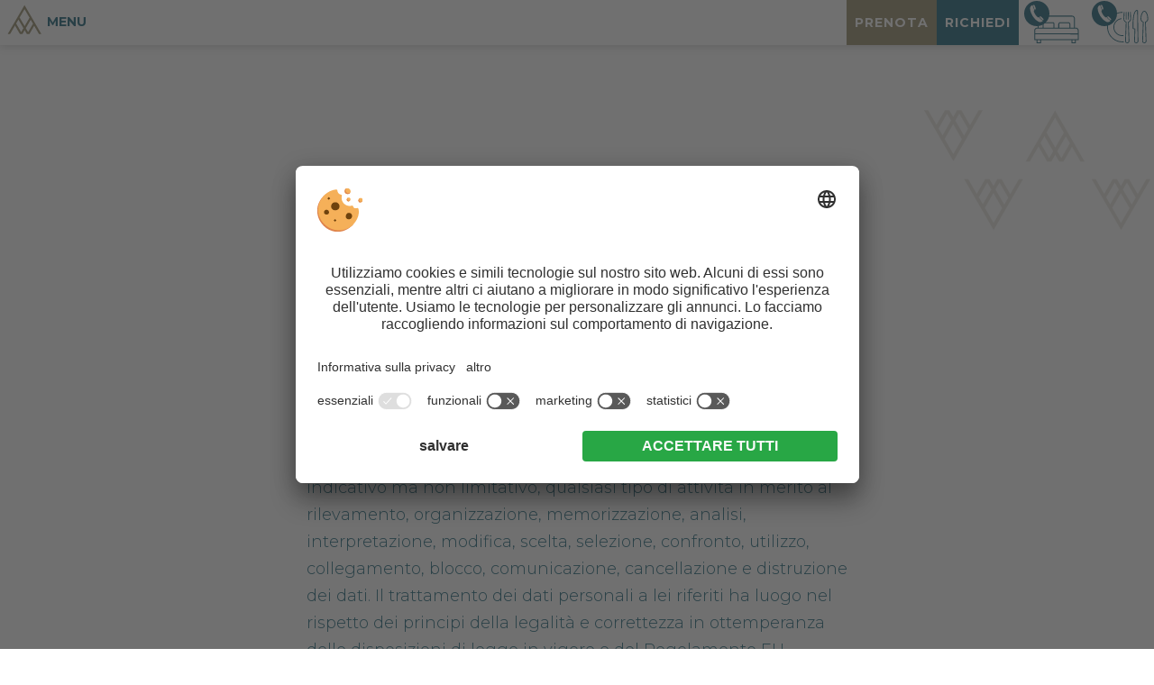

--- FILE ---
content_type: text/html; charset=utf-8
request_url: https://www.ahrnerwirt.com/it/direttiva-privacy/
body_size: 16441
content:


<!DOCTYPE html>

<html xmlns="http://www.w3.org/1999/xhtml" >
<head>
    <meta name="viewport" content="width=device-width, initial-scale=1.0, user-scalable=1" />
    
    
        <title>La nostra direttiva privacy - my mountain stay</title>
    <meta name="description" content="La nostra direttiva privacy - Ahrner Wirt - Informativa ai sensi del Regolamento EU 2016/679 del Parlamento Europeo e del Consiglio." />
<meta http-equiv="Content-Language" content="it-it" />
<meta name="language" content="it" />
<meta name="robots" content="noindex,follow, max-image-preview:large, max-snippet:-1, max-video-preview:-1" />
<meta name="classification" content="Tourism" />
<meta name="distribution" content="Global" />
<link rel="shortcut icon" type="image/ico" href="/CustomerData/582/Images/favicon.png"/>
<meta property="og:title" content="La nostra direttiva privacy - my mountain stay" />
<meta name="twitter:title" content="La nostra direttiva privacy - my mountain stay" />
<meta property="og:description" content="La nostra direttiva privacy - Ahrner Wirt - Informativa ai sensi del Regolamento EU 2016/679 del Parlamento Europeo e del Consiglio." />
<meta name="twitter:description" content="La nostra direttiva privacy - Ahrner Wirt - Informativa ai sensi del Regolamento EU 2016/679 del Parlamento Europeo e del Consiglio." />
<meta property="og:locale" content="it_IT" />
<meta property="og:type" content="website" />
<meta property="og:url" content="https://www.ahrnerwirt.com/it/direttiva-privacy/" />
<meta property="og:site_name" content="ahrnerwirt.com" />
<meta property="og:image" content="https://www.ahrnerwirt.com/CustomerData/582/Files/Images/home/ahrnerwirt01.jpg" />

    <meta http-equiv="Content-Type" content="text/html; charset=utf-8" />
    
    

    <link rel="preconnect" href="https://api.usercentrics.eu/"> 
    <link rel="preconnect" href="https://app.usercentrics.eu/"> 
    <link rel="preconnect" href="https://privacy-proxy.usercentrics.eu/"> 
    
     
        <script id="usercentrics-cmp" src="https://app.usercentrics.eu/browser-ui/latest/loader.js" data-settings-id="e5B16MkE-" data-language="it" async></script> 

     
    <script type="application/javascript" src="https://privacy-proxy.usercentrics.eu/latest/uc-block.bundle.js"></script> 
    
    
    
    
<script class="cmsScript" type="text/javascript">
//<![CDATA[
if(!SiCenter){var SiCenter=function(){};}SiCenter.AppPath='';SiCenter.Language=2;SiCenter.Pid=582;SiCenter.AssetsKey='v=639034654245';SiCenter.EntryId=21207;;SiCenter.CategoryId=0;//]]>
</script>

    <script defer type="text/plain" data-usercentrics="Referrer" src="/CustomerData/582/Scripts/referrer.min.js"></script>
    <link rel="preconnect" href="https://images.sihosting.cloud">
    <link rel="preload" href="/CustomerData/582/Scripts/siorganiseimages.js?v=639034654245" as="script">
    <link rel="preconnect" href="https://fonts.gstatic.com">
    
    <script defer src="https://code.jquery.com/jquery-3.4.1.min.js" integrity="sha256-CSXorXvZcTkaix6Yvo6HppcZGetbYMGWSFlBw8HfCJo=" crossorigin="anonymous"></script>
    <script defer src="/CustomerData/582/Scripts/min/site.js?v=639034654245"></script>
    
    <link href="/CustomerData/582/Styles/min/site.css?v=639034654245" rel="stylesheet">
    <link media="print" href="/CustomerData/561/Styles/min/print.css?v=639034654245" rel="stylesheet">

    <!-- Google Tag Manager -->
    <script>(function(w,d,s,l,i){w[l]=w[l]||[];w[l].push({'gtm.start':
    new Date().getTime(),event:'gtm.js'});var f=d.getElementsByTagName(s)[0],
    j=d.createElement(s),dl=l!='dataLayer'?'&l='+l:'';j.async=true;j.src=
    'https://www.googletagmanager.com/gtm.js?id='+i+dl;f.parentNode.insertBefore(j,f);
    })(window,document,'script','dataLayer','GTM-5534XQ4');</script>
    <!-- End Google Tag Manager -->        
    <link rel="preload" href="https://fonts.googleapis.com/css2?family=Montserrat:wght@300;500;700&family=Pacifico&display=swap" as="style" onload="this.onload=null;this.rel='stylesheet'"/>
    <noscript><link href="https://fonts.googleapis.com/css2?family=Montserrat:wght@300;500;700&family=Pacifico&display=swap" rel="stylesheet" type="text/css"/></noscript>
</head>

<body>
    <!-- Google Tag Manager (noscript) -->
    <noscript><iframe src="https://www.googletagmanager.com/ns.html?id=GTM-5534XQ4"
    height="0" width="0" style="display:none;visibility:hidden"></iframe></noscript>
    <!-- End Google Tag Manager (noscript) -->
    <div id="globalContainer">
        <form name="aspnetForm" method="post" action="/it/direttiva-privacy/" id="aspnetForm">
<div>
<input type="hidden" name="__VIEWSTATE" id="__VIEWSTATE" value="/[base64]/XiOwNC+ZSNNs6U8vmbH0w==" />
</div>

<div>

	<input type="hidden" name="__VIEWSTATEGENERATOR" id="__VIEWSTATEGENERATOR" value="EF994177" />
</div>
            <div id="ctl00_SiCenter_Layout" class="sc-layout">
	
                <div class="sc-container header" id="ctl00_Header">
<div class="sc-control startslide " id="Content_6412">
<div class="sc-content" id="Content_6412_InnerContent">
<p>&nbsp;&nbsp;</p>
</div></div>
<div class="sc-control logo " id="Content_6314">
<div class="sc-content" id="Content_6314_InnerContent">

<p>&nbsp;&nbsp;</p>
</div></div>
<div class="sc-control ctaButtons " id="Content_6419">
<div class="sc-content" id="Content_6419_InnerContent">
<div><a class="button" href="/it/prenotazione-online/">Prenota</a><a class="button style2" href="/it/richiesta/">richiedi</a> <a class="phone" href="tel:+390474671134" title="+39 0474 671134">&nbsp;</a><a class="phone restaurant" href="tel:+390474250024" title="+39 0474 250024">&nbsp;</a></div>
<!--<p><a class="button gutschein" href="/it/offerte-last-minute/"><i class="fas fa-hourglass-half">&nbsp;</i><span>Last Minute</span></a></p>--></div></div>
<div class="sc-control rContainer " id="Content_6316">
<div class="sc-content" id="Content_6316_InnerContent">
<div class="rMenu"><a href="#resMenu"><span>MENU</span></a></div>
</div></div>
<div class="sc-control menu " id="Menu_6315">
<ul class="sc-menu">
<li class="home"><a href="/it/" title="Home">Home</a></li><li><a href="/it/filosofia/" title="ScoprireResidence & Padroni"><span>Scoprire</span>Residence & Padroni</a><ul><li><a href="/it/filosofia/" title="Filosofia & Concept">Filosofia & Concept</a></li><li><a href="/it/impressioni/" title="Impressioni">Impressioni</a></li><li><a href="/it/social-wall/" title="Social Wall">Social Wall</a></li><li><a href="/it/contatto-arrivo/" title="Contatto & Arrivo">Contatto & Arrivo</a></li></ul></li><li><a href="/it/colazione/" title="Gusto & RelaxColazione & Benessere"><span>Gusto & Relax</span>Colazione & Benessere</a><ul><li><a href="/it/colazione/" title="Colazione">Colazione</a></li><li><a href="/it/ristorante-pizzeria/" title="Ristorante & Pizzeria">Ristorante & Pizzeria</a></li><li><a href="/it/benessere/" title="Benessere">Benessere</a></li></ul></li><li><a href="/it/appartamenti-prezzi/" title="Abitare Appartamenti & Prezzi"><span>Abitare</span> Appartamenti & Prezzi</a><ul><li><a href="/it/appartamenti-prezzi/" title="Appartamenti & Prezzi">Appartamenti & Prezzi</a></li><li><a href="/it/servizi-inclusi-informazioni/" title="Servizi inclusi & Informazioni">Servizi inclusi & Informazioni</a></li><li><a href="/it/offerte-vacanza/" title="Offerte di vacanza">Offerte di vacanza</a></li><li><a href="/it/offerte-last-minute/" title="Offerte last minute">Offerte last minute</a></li><li><a href="/it/voucher-buoni/" title="Voucher">Voucher</a></li></ul></li><li><a href="/it/valle-aurina/" title="Esperienze Attività & Cultura"><span>Esperienze</span> Attività & Cultura</a><ul><li><a href="/it/valle-aurina/" title="La Valle Aurina">La Valle Aurina</a></li><li><a href="/it/estate/" title="Estate ">Estate </a></li><li><a href="/it/inverno/" title="Inverno">Inverno</a></li><li><a href="/it/vacanze-in-famiglia-valle-aurina/" title="Vacanza in famiglia">Vacanza in famiglia</a></li></ul></li></ul>
</div>
<div class="sc-control  sc-language-selector " id="LanguageSelector_6461">
<div class="sc-content" id="LanguageSelector_6461_InnerContent">
<a title="Deutsch" href="https://www.ahrnerwirt.com/datenschutz/">DE</a><span> | </span><a title="English" href="https://www.ahrnerwirt.com/en/data-protection/">EN</a></div></div>
</div>


                <div class="sc-masterContainer" id="ctl00_MasterContainer">
<div class="sc-control " id="Entry_21207">
<div class="sc-header">
<h1>Direttiva privacy</h1></div><div class="sc-content" id="Entry_21207_InnerContent">
<div class="txt marginBottomL">
<p><a href="javascript:history.back();" title="indietro">indietro</a></p>

<p><b>Informativa privacy</b></p>

<p>Nei prossimi capitoli potr&agrave; trovare informazioni in merito alle modalit&agrave; del trattamento dei suoi dati personali, dati che possono essere rilevati durante la navigazione Internet del nostro sito cos&igrave; come conseguenza dei servizi da noi offerti. Affinch&eacute; lei possa usufruire di tutti i servizi offerti dal nostro sito web, &egrave; necessario per noi rilevare e trattare i dati personali a lei riferiti. Il trattamento di dati personali riferito alla sua persona pu&ograve; essere, a titolo indicativo ma non limitativo, qualsiasi tipo di attivit&agrave; in merito al rilevamento, organizzazione, memorizzazione, analisi, interpretazione, modifica, scelta, selezione, confronto, utilizzo, collegamento, blocco, comunicazione, cancellazione e distruzione dei dati. Il trattamento dei dati personali a lei riferiti ha luogo nel rispetto dei principi della legalit&agrave; e correttezza in ottemperanza delle disposizioni di legge in vigore e del Regolamento EU 2016/679 del Parlamento Europeo e del Consiglio. In questa nota informativa sulla privacy &egrave; nostra premura informarla sui dati che noi rileviamo, per quali motivi questo sia necessario e quali siano i suoi diritti in merito al trattamento dei suoi dati.</p>

<p><b>Responsabile del trattamento dei dati</b></p>


<p>Il responsabile del trattamento dei dati personali rilevati da questo sito &egrave;&nbsp;Hotel Ahrner Wirt di E. Kirchler &amp; Co. KG, avente sede in Via del Paese 38, 39030 San Giovanni, Part. IVA&nbsp;IT01140600212.<br />
Per ottenere ulteriori informazioni ci pu&ograve; contattare in qualsiasi momento ai seguenti recapiti:<br />
Tel.:&nbsp;<a href="tel:+390474671134">+39 0474 67 11 34</a><br />
Fax: +39 0474 67 17 38<br />
E-Mail:&nbsp;<a href="mailto:info@ahrnerwirt.com">info@ahrnerwirt.com</a><br />
Internet:&nbsp;<a href="https://www.ahrnerwirt.com/" target="_blank">www.ahrnerwirt.com</a></p>

<p><b>Finalit&aacute; del trattamento</b></p>

<p>Trattiamo i dati per le seguenti finalit&agrave;:</p>

<ol style="list-style-type:lower-alpha;">
	<li>per l&rsquo;adempimento degli obblighi di legge</li>
	<li>per l&rsquo;adempimento derivante da obblighi contrattuali</li>
	<li>per potere metterle a disposizione le informazioni richieste e fornire i servizi concordati</li>
	<li>per l&rsquo;esamina dell&rsquo;efficienza del sistema</li>
	<li>per l&rsquo;attuazione di attivit&agrave; di marketing come ad esempio l&rsquo;invio di informazioni commerciali, materiale pubblicitario e ricerche di mercato</li>
	<li>a tutela delle obbligazioni (ad esempio dei pagamenti)</li>
	<li>per il rilevamento del grado di soddisfazione riferito alla qualit&agrave; dei prodotti e servizi offerti</li>
</ol>

<p><b>Tipologia di trattamento </b></p>

<p>I suoi dati personali vengono trattati manualmente ma anche in via telematica ma principalmente grazie all&rsquo;ausilio di mezzi e processi automatizzati che sono affinati in base agli obiettivi preposti. In questo caso vengono utilizzate in modo particolare banche dati e piattaforma informatiche che possono essere gestite sia da noi come anche da parti terze. Ogni tipologia di trattamento garantisce il rispetto e la riservatezza dei dati trattati. Questi dati ed informazioni generali vengono salvate nei database e come logfiles nei server. Per poterle garantire esperienze di navigazione uniche, devono essere rilevati dei dati tecnici indispensabili al funzionamento come</p>

<ul>
	<li>tipo e versione del browser utilizzato</li>
	<li>sistema operativo</li>
	<li>il sito web dal quale il sistema raggiunge il nostro sito web (i cosiddetti referrer)</li>
	<li>i sotto-siti web che il sistema raggiunge dal nostro sito web</li>
	<li>data e ora della visita del nostro sito</li>
	<li>indirizzo IP</li>
	<li>altri dati ed altre informazioni simili</li>
</ul>

<p>La base giuridica di questa tipologia di trattamento &egrave; l&rsquo;Art. 6 del GDPR.<br />
Nel momento in cui ci si collega al sito internet, i sistemi informatici ed i software gestionali rilevano e/o gestiscono in maniera automatica ed indiretta tutta questa serie di dati e informazioni.<br />
Il rilevamento di questi dati in formato anonimo, elaboriamo da un lato in forma statica ed in un secondo momento per trattarli con il fine di migliorare il grado di protezione.</p>

<p><b>Periodo di conservazione dei dati</b></p>

<p>Nel rispetto delle leggi in vigore, il titolare del trattamento deve rispettare differenti periodi di conservazione dei dati indipendentemente dall&rsquo;utilizzo fatto:</p>

<p>1.) In merito alla gestione e al riscontro alle sue domande su prodotti e attivit&agrave;, i suoi dati personali verranno conservati per un periodo di tempo pari allo stretto necessario all&rsquo;elaborazione della sua richiesta.<br />
2.) In merito alla gestione delle attivit&agrave; legate alla navigazione sul nostro sito Internet, i suoi dati personali verranno conservati per un periodo di tempo, pari allo stretto necessario per adempiere alle richieste da lei inoltrate.<br />
3.) In merito alla gestione ed esercizio nel rispetto degli obblighi di legge (per quanto concerne i tempi di conservazione di fatture, amministrazione, e dati fiscali) i suoi dati personali verranno trattati per un periodo pari alle scadenze previste a norma di legge.<br />
4.) In merito alla gestione di controversie e contenziosi, i suoi dati personali saranno conservati per tutto il tempo strettamente necessario al perseguimento di tali finalit&agrave; e, in ogni caso, non oltre i termini di prescrizione applicabili.</p>

<p><b>Collaborazioni con terze parti </b></p>

<p>Quando lavoriamo con i nostri fornitori e utilizziamo servizi di terze parti, garantiamo che questi sono contrattualmente obbligati a utilizzare gli stessi standard di privacy / sicurezza da noi utilizzati e ci assicuriamo che vengano rispettati. Tali soggetti terzi che agiscono in qualit&agrave; di responsabili di un trattamento di dati personali garantiscono che i dati ricevuti non vengano memorizzati e utilizzati per altri scopi rispetto a quelli contrattualmente concordati. Nel contesto di questi accordi tecnici gli indirizzi mail messi loro a disposizione vengono crittografati grazie all&rsquo;utilizzo di tecnologia come l&rsquo; Hashing cos&igrave; terze parti sono impossibilitate a risalire agli indirizzi originali.</p>

<p>Potrebbe verificarsi che siamo costretti a trasferire i suoi dati a terze parti residenti in Paesi non Europei (SEE). Lo SEE (Spazio Economico Europeo) &egrave; composto dai Paesi dell&rsquo;Unione Europea, dalla Svizzera, Islanda, Lichtenstein e Norvegia. Questi Paesi garantiscono le stesse norme in merito alla sicurezza sul trattamento dei dati personali. Il trasferimento dei dati potrebbe verificarsi quando i server (vale a dire il luogo fisico dove vengono memorizzati i dati) oppure la sede dei nostri fornitori, &egrave; situata in un Paese al di fuori dello SEE. Nel caso in cui fossimo costretti a trasferire i dati in un Paese al di fuori dello Spazio Economico Europeo (SEE) si assume la responsabilit&agrave; che i dati vengano trattati con adeguate norme di sicurezza.</p>

<p><b>Diffusione dei dati</b></p>

<p>I dati personali elaborati principalmente non vengono diffusi. Solo ed esclusivamente in determinati casi, potranno essere comunicati dati personali ai seguenti richiedenti:</p>

<ul>
	<li>Subappaltatori per analisi e verifiche tecniche, pagamenti, servizi identificativi e di recapito, fornitori di analisi o agenzie di assicurazione del credito</li>
	<li>L&rsquo;amministrazione pubblica e le Autorit&agrave;, nel caso in cui sussista un obbligo di legge</li>
	<li>Istituti di credito con i quali intratteniamo rapporti commerciali per la gestione di crediti / debiti e con l&#39;intermediazione finanziaria</li>
	<li>qualsiasi persona fisica o giuridica, pubblica e / o privata (consulenza legale, amministrativa e tributaria, tribunali, camere di commercio, ecc.) se l&#39;inoltro dei dati risulta necessario o pertinente per lo svolgimento della nostra attivit&agrave;<br />
	&nbsp;</li>
</ul>

<p><b>Certificato SSL</b></p>

<p>Trattiamo i dati personali raccolti sul sito web con strumenti informatici. I dati personali sono protetti tramite criptazione con la tecnologia Secure Socket Layer (SSL). Questa tecnologia protegge l&#39;utente dal rischio che possa inavvertitamente rivelare i propri dati personali con l&#39;uso di una connessione non protetta.<br />
L&#39;utente viene avvisato quando accede alla connessione protetta mediante l&#39;apparizione di una icona a forma di lucchetto. Cliccando sul simbolo del lucchetto, &egrave; possibile verificare che il certificato SSL sia valido ed aggiornato.</p>

<p><b>Transazioni di pagamento criptate</b></p>

<p>Dopo la stipula di un contratto a pagamento vi &egrave; l&#39;obbligo di fornirci i vostri dati di pagamento, come il numero di IBAN e conto corrente. I dati sono necessari per l&#39;elaborazione del pagamento. Le transazioni di pagamento tramite i consueti mezzi di pagamento (Visa/MasterCard, addebito diretto) vengono effettuate tramite una connessione crittografata SSL/TLS.</p>

<p><b>Modulo di contatto</b><br />
<br />
Nel caso in cui avesse deciso di contattarci attraverso il modulo di contatto presente sul nostro sito web, &egrave; necessario indicare alcuni dati personali al fine di potere trattare la richiesta da lei inoltrata. Questo &egrave; anche il motivo per cui i rispettivi campi del modulo di contatto sono contrassegnati da un asterisco o in altra maniera come campi obbligatori. L&rsquo;inserimento di ulteriori dati personali e/o sensibili rimane invece una sua scelta. Nel caso in cui dovesse tralasciare, anche solo in parte, l&rsquo;inserimento dei dati richiesti contrassegnati con un asterisco o un carattere simile, potrebbe comportare l&rsquo;impossibilit&agrave; da parte nostra di adempiere alla prestazione e ai servizi richiesti. L&rsquo;invio della richiesta tramite il modulo di contatto &egrave; contestualmente l&rsquo;accettazione al trattamento dei dati personali inviati. I dati da lei forniti, verranno trattati e memorizzati per un lasso di tempo pari a quello strettamente necessario, e non oltre, all&rsquo;elaborazione della richiesta inviataci.</p>

<p><b>Referrer</b></p>

<p>Utilizziamo la misurazione dei referrer per registrare i dati su quale mezzo o campagna di marketing i visitatori del sito web hanno utilizzato per accedere al modulo di contatto. Questo ci permette di valutare di conseguenza il successo e il rendimento di certe misure pubblicitarie e, se necessario, di ottimizzarle in modo mirato.</p>

<p><b>Newsletter</b></p>

<p>L&rsquo;invio di una newsletter contenente informazioni di tipo commerciale sottost&agrave; a un suo preventivo consenso o una disposizione di legge. La nostra Newsletter contiene informazioni sulle attivit&agrave; dell&rsquo;azienda, sui nostri servizi, su offerte e novit&agrave; (a titolo di esempio nuove piattaforme di comunicazione, suggerimenti, consigli e offerte di viaggi, offerte complementari ai suoi viaggi, buoni regalo, giochi a premi cos&igrave; come indicazioni sulla partecipazione alla Community). Tali comunicazioni possono provenire anche da partner commerciali. La frequenza dell&rsquo;invio della nostra Newsletter dipende dai temi trattati. In ogni caso prima dell&rsquo;invio di una Newsletter ci sinceriamo di avere ottenuto il suo consenso preventivo utilizzando un sistema denominato Double Opt-In cos&igrave; come previsto dalla normativa in vigore all&acute;Art. 6 comma 1 lettera b) del GDPR. I dati dei destinatari vengono comunicati per l&rsquo;invio della Newsletter al nostro partner tecnico. Questa collaborazione &egrave; regolamentata da un contratto di Sub-Responsabile del trattamento dei dati personali cos&igrave; come previsto dal GDPR. In ottemperanza alle disposizioni vigenti, &egrave; nostro compito monitorare e memorizzare il consenso ricevuto all&rsquo;invio della Newsletter. A tale fine rileviamo il momento di iscrizione e conferma alla Newsletter; i dati personali comunicati in quest&rsquo;occasione servono unicamente alla personalizzazione ed intestazione della Newsletter ed i destinatari possono annullare l&rsquo;iscrizione in qualsiasi momento utilizzando gli strumenti messi a disposizione all&rsquo;interno della Newsletter stessa. La conservazione dei dati corrisponde esclusivamente al periodo di utilizzo ed iscrizione al servizio.</p>

<p><b>Utilizzo di Cookies</b></p>

<p>Per migliorare costantemente la navigazione sul nostro sito web facciamo utilizzo di Cookies. I Cookies sono informazioni di testo, che durante la navigazione su un sito Internet vengono memorizzate nel Computer attraverso il Browser utilizzato. La memorizzazione di questi dati serve al riconoscimento degli accessi. Lei potr&agrave; cancellare in qualsiasi momento, tramite le impostazioni del Browser utilizzato, i Cookies che vengono memorizzati e contestualmente impostare il Browser affinch&eacute; i Cookies in futuro non vengano pi&uacute; memorizzati. Nel caso in cui lei dovesse optare per quest&rsquo;ultima scelta, non possiamo garantire un normale utilizzo del nostro sito ed alcuni servizi e funzioni potrebbero non essere pi&ugrave; usufruibili. Ulteriori informazioni sui Cookies e sul loro utilizzo le pu&ograve; trovare consultato l&rsquo;apposita <a href="javascript:void(0);" onclick="UC_UI.showSecondLayer();">sezione dedicata.</a></p>

<p><b>Profilazione</b></p>

<p>La profilazione &egrave; un qualsiasi tipo di elaborazione automatizzato di dati personali che consiste nell&#39;utilizzare tali informazioni personali per valutare, analizzare e prevedere determinati aspetti relativi a una persona fisica. Per questo tipo di marketing abbiamo concluso accordi con terze parti.</p>

<p><b>Diritti dell&rsquo;interessato</b></p>

<p>I diritti dell&rsquo;interessato sopra esposti possono essere esercitati dallo stesso e/o da persona da lui incaricata inviando una richiesta scritta a mezzo raccomandata A/R e a mezzo di posta elettronica (mail) al titolare del trattamento. L&rsquo;interessato ha diritto ad ottenere una copia dei dati in nostro possesso che gli verranno messi a disposizione entro i termini previsti dalla norma in vigore.</p>

<p>In determinati casi ci riserviamo di memorizzare alcune informazioni per scopi di legge (come ad esempio il sospetto di truffa e violazione dei termini condizioni generali). Nel momento in cui dovesse ritenere che i suoi diritti venissero lesi, ha il diritto di rivolgersi alle Autorit&agrave; competenti in materia di protezione dei dati personali cos&igrave; come di adire le vie legali.<br />
<br />
Di seguito riassumiamo i diritti dell&rsquo;interessato:</p>

<ol style="list-style-type:lower-alpha;">
	<li>Diritto alla conferma trattamento dati<br />
	Ogni soggetto interessato ha il diritto di richiedere al titolare del trattamento dei dati personali di confermare se si verifichi un trattamento degli stessi. Se una persona interessata desiderasse avvalersi di questo diritto di conferma, pu&ograve; contattarci in qualsiasi momento.</li>
	<li>Diritto all&rsquo;informazione<br />
	Ogni soggetto interessato ha il diritto di ottenere gratuitamente ed in qualsiasi momento informazioni sul trattamento dei dati relativi alla sua persona. La comunicazione dovr&aacute; contenere le seguenti informazioni:
	<ul>
		<li>le finalit&aacute; del trattamento</li>
		<li>le tipologie di dati personali che vengono trattate</li>
		<li>i destinatari e/o le categorie di destinatari ai quali possono essere diffusi o meno i dati personali trattati con particolare riferimento ed attenzione ai destinatari siti al di fuori dello SEE o ad organizzazioni internazionali. Inoltre, per quanto concerne la diffusione a Paesi extra SEE l&rsquo;interessato ha diritto ad avere informazioni integrative in merito alle garanzie di sicurezza del trattamento offerte</li>
		<li>il periodo di conservazione previsto per il trattamento e la conservazione dei dati personali</li>
		<li>la possibilit&agrave; di avvalersi di un esposto alle Autorit&agrave; competenti in materia di protezione dei dati personali</li>
		<li>nel caso in cui i dati personali non fossero stati assunti e gestito dall&rsquo;azienda, la possibilit&agrave; di ottenere adeguate informazioni sulla loro provenienza e origine</li>
		<li>la possibilit&agrave; che si verifichino decisioni automatizzate incluso anche quanto previsto dall&rsquo;Art. 22 comma 1 e 4 del GDPR in tema di profilazione dei dati personali ed in questo caso di ottenere adeguate e supportate informazioni in merito alle logiche decisionali coinvolte e le possibili conseguenze che tale scelta possa comportare per la tutela dei diritti dell&rsquo;interessato.</li>
	</ul>
	</li>
	<li value="3">Diritto alla rettifica dei dati personali<br />
	Qualsiasi persona interessata dal trattamento di dati personali ha il diritto di chiedere la correzione immediata dei dati personali errati che li riguardano.</li>
	<li value="4">Diritto alla cancellazione<br />
	Qualsiasi persona interessata dal trattamento di dati personali ha il diritto di richiedere al titolare del trattamento di cancellare immediatamente i dati personali che lo riguardano, a condizione che almeno uno dei seguenti motivi sia soddisfatto e che l&#39;elaborazione dei dati personali non sia richiesta:
	<ul>
		<li>I dati personali sono stati raccolti o elaborati in altro modo e non sono pi&ugrave; necessari.</li>
		<li>Il soggetto interessato revoca l&rsquo;autorizzazione al trattamento concessa in base al disposto dell&rsquo;Art, 6 comma 1 lettera a) del GDPR o dell&rsquo;Art, 9 comma 2 lettera a) del GDPR ma anche nel caso in cui il trattamento dovesse essere in contrasto con ulteriori norme in materia di protezione dei dati.</li>
		<li>Il soggetto interessato presenta un&#39;opposizione al trattamento ai sensi dell&#39;Art. 21, comma 1, del GDPR e dimostra che non vi siano motivi legittimi per l&#39;elaborazione.</li>
		<li>Nel caso in cui i dati personali dovessero essere trattati in maniera non conforme</li>
		<li>La cancellazione dei dati personali &egrave; richiesta per adempiere a un obbligo legale ai sensi del diritto dell&#39;Unione o di quello nazionale, a cui il titolare del trattamento &egrave; soggetto.</li>
		<li>I dati personali sono stati trattati in merito alla richiesta di servizi da parte di minorenni in ottemperanza di quanto disposto dall&rsquo;Art. 8 comma 1 del GDPR.</li>
	</ul>
	</li>
	<li value="5">Diritto alla limitazione del trattamento<br />
	Qualsiasi persona interessata dal trattamento di dati personali ha il diritto di richiedere al titolare del trattamento di limitare l&#39;elaborazione se sussiste una delle seguenti condizioni:
	<ul>
		<li>L&#39;esattezza dei dati personali &egrave; contestata dall&#39;interessato. La restrizione si applica a un periodo di tempo che consente alla persona responsabile di verificare l&#39;esattezza dei dati personali trattati.</li>
		<li>Il trattamento non &egrave; conforme alle norme di legge in vigore, l&#39;interessato si rifiuta di cancellare i dati personali e richiede invece la limitazione dell&#39;uso dei dati personali.</li>
		<li>Il titolare del trattamento non ha pi&ugrave; bisogno dei dati personali ai fini del trattamento, ma l&#39;interessato necessita degli stessi per potere far valere, esercitare o difendere i propri diritti adendo le legali.</li>
		<li>La persona interessata ha contestato il trattamento in essere in base al disposto dell&rsquo;Art. 21 comma 1 del GDPR e non &egrave; ancora stato chiarito se le ragioni legittime del titolare del trattamento interessato siano superiori a quelle della persona interessata.</li>
	</ul>
	</li>
	<li value="6">Diritto alla portabilit&agrave; dei dati<br />
	Qualsiasi persona interessata dal trattamento di dati personali ha il diritto di ricevere in formato strutturato, comune e leggibile da una macchina di elaborazione dati, i dati personali relativi al soggetto interessato e da lei messi a disposizione del titolare del trattamento. Il soggetto interessato ha inoltre il diritto di trasferire questi dati ad un altro titolare del trattamento senza impedimenti di alcune sorte da parte del titolare cedente.<br />
	Inoltre, in base al contenuto dell&rsquo;Art. 20 comma 1 del GDPR, il soggetto interessato dal trattamento di dati personali ha il diritto di pretendere che i dati vengano trasferiti dal titolare cedente direttamente al nuovo titolare ricevente fintantoch&eacute; sia possibile individuare una soluzione tecnica comune alle parti e nel rispetto delle libert&agrave; e diritti di eventuali parti terze coinvolte nel processo.</li>
	<li value="7">Diritto all&rsquo;opposizione<br />
	Ogni soggetto interessato dal trattamento dei dati personali ha il diritto di opporsi in qualsiasi momento al trattamento degli stessi per motivi derivanti dalla sua particolare posizione.<br />
	Questo principio vale anche per una profilazione basata sulle disposizioni qui elencate.<br />
	Nel caso in cui si verificasse una opposizione al trattamento dei dati, provvediamo a dismettere l&rsquo;elaborazione dei dati personali, a meno che possiamo dimostrare valide ragioni per proseguire nell&#39;elaborazione, ragioni che prevalgono sugli interessi, i diritti e le libert&agrave; dell&#39;interessato ma anche se il trattamento serve l&#39;affermazione, l&#39;esercizio o la difesa di rivendicazioni legali.<br />
	Nel caso in cui dovessimo utilizzare l&rsquo;elaborazione dei dati personali ai fini di marketing diretto, il soggetto interessato dal trattamento ha il diritto di opporsi in qualsiasi momento all&rsquo;elaborazione del trattamento dei dati personali finalizzata a scopi di marketing diretto. Questa disposizione vale anche per quanto riguarda la profilazione, nel momento in cui questa venga sfruttata ai fini dell&rsquo;esercizio del marketing diretto.</li>
	<li value="8">Decisioni automatizzate inclusa la profilazione<br />
	Qualsiasi soggetto interessato dal trattamento di dati personali ha il diritto di opporsi a una decisione basata unicamente su un trattamento automatizzato, compresa la profilazione, che ha conseguenze ed effetti giuridici su di lui e che lo colpisce in modo significativo, a meno che la decisione non sia presa per concludere o adempiere ad un contratto tra la persona interessata e la persona titolare del trattamento.<br />
	Se la decisione di concludere o di adempiere a un contratto tra il soggetto interessato e il titolare del trattamento &egrave; richiesta o &egrave; stata fatta con il consenso esplicito dell&#39;interessato, prenderemo misure ragionevoli per salvaguardare i diritti e le libert&agrave; dell&rsquo; interessato.</li>
	<li value="9">Diritto all&rsquo;opposizione di un consenso al trattamento dei dati<br />
	Ogni soggetto interessato dal trattamento dei dati personali ha il diritto di revocare in qualsiasi momento il consenso dato al titolare del trattamento dei dati stessi.</li>
</ol>

<p><b>Luogo del trattamento dei dati personali</b></p>

<p>Il trattamento dei dati personali da lei conferiti avviene principalmente nei nostri stabilimenti e nei dipartimenti in cui si pu&ograve; trovare il responsabile del trattamento dei dati. Le prestazioni contrattuali convenute avranno luogo esclusivamente in uno degli Stati membri dell&rsquo;Unione Europea oppure in uno Stato facente parte dell&#39;accordo sullo Spazio Economico Europeo.<br />
Qualsiasi trasferimento parziale o totale del servizio contrattualizzato in un paese terzo richiede il preventivo consenso del cliente e pu&ograve; avvenire solo se sono soddisfatte le condizioni speciali di garanzia e sicurezza dei dati di cui agli Artt. 44 e seguenti del GDPR (come ad esempio Commissione sulla risoluzione di appropriatezza, clausole di protezione dei dati standard dell&#39;UE, codici di condotta approvati).</p>

<p>Per ulteriori informazioni si prega di contattarci agli indirizzi indicati nella sezione &quot;Editoria&quot;.</p>


<p>&nbsp;</p>
</div>
</div></div>
</div>

                <div class="offerRequest padding-top-l padding-bottom-l"><div class="sc-container widthWrapper" id="ctl00_Offers">
<div class="sc-control " id="Box_6415">
<div class="sc-header">
<span>Offerta Migliore</span></div><p>
<a href="/it/settimane-bianche/">
Settimane bianche 2027</a></p><a href="/it/settimane-bianche/">
<div class="sc-content" id="Box_6415_InnerContent">
<div class="offerText">
<p>09.01. - 17.01.2027<br />
<b>soggiorno minimo 5 notti</b><br />
<b>a partire da 572 &euro; per 2 persone per 5 notti</b></p>

<ul>
	<li><b>-5% </b>sulle prenotazioni a partire da 5 notti</li>
	<li>1 cestino colazione gratuito</li>
	<li>Uso gratuito dello skibus</li>
</ul>
</div>

<p><img alt="settimane bianche" dynamicimageloading="true" src="[data-uri]" data-src="/CustomerData/582/files/Images/winter/kasern.jpg" style="width: 900px; height: 600px;" /></p>
</div></a><div class="sc-readMore">
<a href="/it/settimane-bianche/">all' offerta</a></div></div>
<div class="sc-control quickrequest " id="Content_6414">
<div class="sc-content" id="Content_6414_InnerContent">
<p class="t4">Newsletter</p>
<script src="https://ea-widget.cloud.anex.is/areas/engine/plugins/handler.ashx?lg=2" async ></script>

<div data-id="b027ce80-0e4c-4103-90fc-26bcd8c830d8" id="eassistant" style="width: 100%; text-align: center;"><img alt="Caricare" class="be-first-loading" src="https://ea-widget.cloud.anex.is/areas/engine/content/Images/loader.gif" style="height: 32px;" /> <span class="be-first-loading" style="display: block;">Un attimo per favore ...</span></div>
<noscript>Javascript è disattivato. Si prega di abilitare Javascript per compilare questo modulo.</noscript></div></div>
</div>
</div>

                <div class="sc-container footer" id="ctl00_Footer">
<div class="sc-control padding-top-l " id="Content_6416">
<div class="sc-content" id="Content_6416_InnerContent">
<div class="widthWrapper"><img alt="Residence Ahrner Wirt – Appartamenti &amp; Ristorante" dynamicimageloading="true" src="[data-uri]" data-src="/CustomerData/582/Images/logo.svg" style="width: 294px; height: 170px;" />
<hr />
<p class="address"><b>Ahrner Wirt</b> | Famiglia Kirchler<br />
Im Dorf 38 | I-39030 San Giovanni&nbsp; &ndash; Valle Aurina<br />
<a href="mailto:info@ahrnerwirt.com"><b>info@ahrnerwirt.com</b></a><br />
<b>Appartamenti <a href="tel:+390474671134">+39 0474 671 134</a>&nbsp;<br />
Ristorante/Pizzeria <a href="tel:+390474250024">+39 0474 250 024</a><br />
<a class="button margin-bottom-s" href="/it/newsletter/">iscriviti alla newsletter</a><br />
<span><a href="https://www.facebook.com/ahrnerwirt/" target="_blank"><img alt="Facebook" src="/CustomerData/582/Images/facebook.svg" style="width: 50px; height: 50px;" /></a>&nbsp;&nbsp;<a href="https://www.instagram.com/ahrnerwirt/?hl=it" target="_blank"><img alt="Instagramm" src="/CustomerData/582/Images/instagram.svg" style="width: 50px; height: 50px;" /></a></span><br /></p>

<div class="accordions">
<div class="accordion" style="
">
<div class="accordionHeader"><span>Scoprire:</span> Residence &amp; Padroni<span class="arrow">&nbsp;</span></div>

<div class="accordionText">
<ul>
	<li><a href="/it/filosofia/">Filosofia / Concept</a></li>
	<li><a href="/it/impressioni/">Impressioni</a></li>
	<li><a href="/it/contatto-arrivo/">Contatto &amp; Arrivo</a></li>
</ul>
</div>
</div>

<div class="accordion">
<div class="accordionHeader"><span>Gusto &amp; Relax:</span> Culinario e Benessere<span class="arrow">&nbsp;</span></div>

<div class="accordionText" style="display: none;">
<ul>
	<li><a href="/it/colazione/">Colazione / Arte culinaria</a></li>
	<li><a href="/it/benessere/">Benessere</a></li>
</ul>
</div>
</div>

<div class="accordion">
<div class="accordionHeader"><span>Abitare:</span> Appartamenti &amp; Prezzi<span class="arrow">&nbsp;</span></div>

<div class="accordionText" style="display: none;">
<ul>
	<li><a href="/it/appartamenti-prezzi/">Appartamenti &amp; Prezzi</a></li>
	<li><a href="/it/servizi-inclusi-informazioni/">Servizi inclusi / Informazioni</a></li>
	<li><a href="/it/offerte-vacanza/">Offerte di vacanza</a></li>
	<li><a href="/it/offerte-last-minute/">Offerte last minute</a></li>
</ul>
</div>
</div>

<div class="accordion">
<div class="accordionHeader"><span>Esperienze:</span> Attivit&agrave; &amp; Cultura<span class="arrow">&nbsp;</span></div>

<div class="accordionText" style="display: none;">
<ul>
	<li><a href="/it/valle-aurina/">La Valle Aurina</a></li>
	<li><a href="/it/estate/">Estate</a></li>
	<li><a href="/it/inverno/">Inverno</a></li>
</ul>
</div>
</div>
</div>
</div>
</div></div>
<div class="sc-control " id="Content_6317">
<div class="sc-content" id="Content_6317_InnerContent">
<div class="widthWrapper padding-bottom-l">
<hr />
<div><a href="https://www.suedtirol.info/it" rel="nofollow" target="_blank" title="Alto Adige"><span class="suedtirol it">&nbsp;</span></a> <a href="https://www.ahrntal.com/it/vacanza-in-valle-aurina.html" rel="nofollow" target="_blank" title="Valle Aurina"><span class="ahrntal">&nbsp;</span></a> <a href="https://www.bookingsuedtirol.com/it/valleaurina/ahrner-wirt-apartments" rel="nofollow" target="_blank" title="Booking Alto Adige"><span class="booking_suedtirol it">&nbsp;</span></a><a href="https://www.holidaycheck.de/hi/ahrner-wirt-apartments/971a09a0-1906-3db0-a156-a024502cdfba" rel="nofollow" target="_blank" title="HolidayCheck"><span class="holidaycheck">&nbsp;</span></a><a href="https://www.suedtirolfueralle.it/it/poi/apartments_ahrner_wirt" rel="nofollow" target="_blank" title="Alto Adige per tutti"><span class="SuedtirolFuerAlle it">&nbsp;</span></a></div>

<hr /><span class="editorial">Part. IVA IT01140600212&nbsp;| CIN: IT021108B4ZL6OP75L&nbsp;| <a href="/it/note-legali/" title="Note legali">Note legali</a>&nbsp;| <a href="/it/direttiva-privacy/" title="Direttiva privacy">Direttiva privacy</a> | <a href="javascript:void(0);" onclick="UC_UI.showSecondLayer();" title="Impostazioni cookie individuali">Impostazioni cookie individuali</a> &copy;Webdesign by&nbsp;<a href="https://www.simedia.com/" target="_blank" title="SiMedia.com"><img alt="SiMedia" class="logo-simedia" dynamicimageloading="true" src="[data-uri]" data-src="/CustomerData/582/Images/simedia.svg" style="width: 50px; border-width: 0px; border-style: solid; height: 64px;" /></a></span></div>
<!-- JSON-LD-Markup generiert von Google Strukturierte Daten: Markup-Hilfe --><script type='application/ld+json'>
{
  "@context": "http://schema.org",
  "name": "Ahrner Wirt Apartments",
  "@type": "Residence",
  "image": "/CustomerData/582/Files/Images/home/ahrnerwirt-sommer.jpg",
  "telephone": "+39 0474671134",
  "email": "info@ahrnerwirt.com",
  "address": {
    "@type": "PostalAddress",
    "streetAddress": "Im Dorf 38",
    "addressLocality": "San Giovanni  – Valle Aurina",
    "addressRegion": "Trentino-Alto Adige",
    "addressCountry": "Italia",
    "postalCode": "39030"
  }
}
</script></div></div>
</div>

                <br style="clear: both;" />
            
</div>
        </form>
    </div>

    <script src="/CustomerData/582/Scripts/siorganiseimages.js?v=639034654245"></script>

</body>
</html>


--- FILE ---
content_type: text/html; charset=utf-8
request_url: https://www.ahrnerwirt.com/
body_size: 7954
content:


<!DOCTYPE html>

<html xmlns="http://www.w3.org/1999/xhtml" >
<head>
    <meta name="viewport" content="width=device-width, initial-scale=1.0, user-scalable=1" />
    
    
        <title>Ferienwohnungen im Ahrntal - Ahrner Wirt in St. Johann</title>
    <meta name="description" content="Mein Ahrner Wirt. Meine Ferienwohnungen in St. Johann im Ahrntal. Freuen Sie sich auf alpines Lebens- und Glücksgefühl beim Ahrner Wirt." />
<meta http-equiv="Content-Language" content="de" />
<meta name="language" content="de" />
<meta name="robots" content="index,follow, max-image-preview:large, max-snippet:-1, max-video-preview:-1" />
<meta name="classification" content="Tourism" />
<meta name="distribution" content="Global" />
<link rel="shortcut icon" type="image/ico" href="/CustomerData/582/Images/favicon.png"/>
<link rel="canonical" href="https://www.ahrnerwirt.com/"/>
<link rel="alternate" hreflang="de" href="https://www.ahrnerwirt.com/" />
<link rel="alternate" hreflang="it-it" href="https://www.ahrnerwirt.com/it/" />
<link rel="alternate" hreflang="en" href="https://www.ahrnerwirt.com/en/" />
<link rel="alternate" hreflang="x-default" href="https://www.ahrnerwirt.com/" />
<meta property="og:title" content="Ferienwohnungen im Ahrntal - Ahrner Wirt in St. Johann" />
<meta name="twitter:title" content="Ferienwohnungen im Ahrntal - Ahrner Wirt in St. Johann" />
<meta property="og:description" content="Mein Ahrner Wirt. Meine Ferienwohnungen in St. Johann im Ahrntal. Freuen Sie sich auf alpines Lebens- und Glücksgefühl beim Ahrner Wirt." />
<meta name="twitter:description" content="Mein Ahrner Wirt. Meine Ferienwohnungen in St. Johann im Ahrntal. Freuen Sie sich auf alpines Lebens- und Glücksgefühl beim Ahrner Wirt." />
<meta property="og:locale" content="de_DE" />
<meta property="og:type" content="website" />
<meta property="og:url" content="https://www.ahrnerwirt.com/" />
<meta property="og:site_name" content="ahrnerwirt.com" />
<meta property="og:image" content="https://www.ahrnerwirt.com/CustomerData/582/Files/Images/home/ahrnerwirt01.jpg" />

    <meta http-equiv="Content-Type" content="text/html; charset=utf-8" />
    
    

    <link rel="preconnect" href="https://api.usercentrics.eu/"> 
    <link rel="preconnect" href="https://app.usercentrics.eu/"> 
    
     
        <script id="usercentrics-cmp" src="https://app.usercentrics.eu/browser-ui/latest/loader.js" data-settings-id="e5B16MkE-" data-language="de" async></script> 

    
    
    
    
<script class="cmsScript" type="text/javascript">
//<![CDATA[
if(!SiCenter){var SiCenter=function(){};}SiCenter.AppPath='/';SiCenter.Language=1;SiCenter.Pid=582;SiCenter.AssetsKey='v=639034654245';SiCenter.EntryId=21450;;SiCenter.CategoryId=0;//]]>
</script>

    <script defer type="text/plain" data-usercentrics="Referrer" src="/CustomerData/582/Scripts/referrer.min.js"></script>
    <link rel="preconnect" href="https://images.sihosting.cloud">
    <link rel="preload" href="/CustomerData/582/Scripts/siorganiseimages.js?v=639034654245" as="script">
    <link rel="preconnect" href="https://fonts.gstatic.com">
  
    
    <script defer src="https://code.jquery.com/jquery-3.4.1.min.js" integrity="sha256-CSXorXvZcTkaix6Yvo6HppcZGetbYMGWSFlBw8HfCJo=" crossorigin="anonymous"></script>
    <script defer src="/CustomerData/582/Scripts/min/site.js?v=639034654245"></script>
    
    <link href="/CustomerData/582/Styles/min/site.css?v=639034654245" rel="stylesheet">
    <link media="print" href="/CustomerData/561/Styles/min/print.css?v=639034654245" rel="stylesheet">

    <!-- Google Tag Manager -->
    <script>(function(w,d,s,l,i){w[l]=w[l]||[];w[l].push({'gtm.start':
    new Date().getTime(),event:'gtm.js'});var f=d.getElementsByTagName(s)[0],
    j=d.createElement(s),dl=l!='dataLayer'?'&l='+l:'';j.async=true;j.src=
    'https://www.googletagmanager.com/gtm.js?id='+i+dl;f.parentNode.insertBefore(j,f);
    })(window,document,'script','dataLayer','GTM-5534XQ4');</script>
    <!-- End Google Tag Manager -->  
    <link rel="preload" href="https://fonts.googleapis.com/css2?family=Montserrat:wght@300;500;700&family=Pacifico&display=swap" as="style" onload="this.onload=null;this.rel='stylesheet'"/>
    <noscript><link href="https://fonts.googleapis.com/css2?family=Montserrat:wght@300;500;700&family=Pacifico&display=swap" rel="stylesheet" type="text/css"/></noscript>
</head>
<body class="home">
    <!-- Google Tag Manager (noscript) -->
    <noscript><iframe src="https://www.googletagmanager.com/ns.html?id=GTM-5534XQ4"
    height="0" width="0" style="display:none;visibility:hidden"></iframe></noscript>
    <!-- End Google Tag Manager (noscript) -->
    <div id="globalContainer">
        <form name="aspnetForm" method="post" action="/" id="aspnetForm">
<div>
<input type="hidden" name="__VIEWSTATE" id="__VIEWSTATE" value="/[base64]" />
</div>

<div>

	<input type="hidden" name="__VIEWSTATEGENERATOR" id="__VIEWSTATEGENERATOR" value="EF994177" />
</div>
            <div id="ctl00_SiCenter_Layout" class="sc-layout  home">
	
                <div class="sc-container header" id="ctl00_Header">
<div class="sc-control startslide " id="Content_6412">
<div class="sc-content" id="Content_6412_InnerContent">
<div class="desktopVideo headerVideo">
<video autoplay="" loop="" muted="" playsinline="" poster="/CustomerData/582/Files/Videos/headervideo-winter.jpg" preload="yes"><source src="https://cdn-v2.sihosting.cloud/CustomerData/582/Files/Videos/headervideo-winter.mp4" type="video/mp4" /></video>
</div>

<div class="mobileVideo headerVideo">
<video autoplay="" loop="" muted="" playsinline="" poster="/CustomerData/582/Files/Videos/headervideo-winter.jpg" preload="yes"><source src="https://cdn-v2.sihosting.cloud/CustomerData/582/Files/Videos/headervideo-winter-mobile.mp4" type="video/mp4" /></video>
</div>
<!--<div class="opening"><img alt="Openinge 2018" dynamicimageloading="true"    src="[data-uri]" data-src="/CustomerData/582/Images/openingdecember18-symbol.png" /></div>-->

<p><a class="menuButton" href="javascript:void(0);" id="desktopMenuBtn"><i class="fas fa-bars">&nbsp;</i>Men&uuml;</a></p>
<!--div class="home-bahnen"><a href="/sommer/#bergbahnPass"><img alt="Bergbahnen gratis" dynamicimageloading="true"    src="[data-uri]" data-src="/CustomerData/582/Images/bergbahnen-button2025.png" style="width: 598px; height: 394px;" /></a></div>
<div class="tc-winner"><img alt="Travellers' Choice Award 2022" dynamicimageloading="true"                               src="[data-uri]" data-src="/CustomerData/582/Images/tc_2022.gif" style="width: 500px; height: 500px;" /></div--></div></div>
<div class="sc-control logo " id="Content_6314">
<div class="sc-content" id="Content_6314_InnerContent">
<p><img alt="Ahrner Wirt" dynamicimageloading="true" src="[data-uri]" data-src="/CustomerData/582/Images/logo-light.svg" /></p>
</div></div>
<div class="sc-control ctaButtons " id="Content_6419">
<div class="sc-content" id="Content_6419_InnerContent">
<div><a class="button" href="/buchung/">buchen</a><a class="button style2" href="/anfrage/">anfragen</a>
<a href="tel:+390474671134" title="+39 0474 671134" class="phone">&nbsp;</a><a href="tel:+390474250024" title="+39 0474 250024" class="phone restaurant">&nbsp;</a></div>
<!--<p><a class="button gutschein" href="/spontanurlaub/"><i class="fas fa-hourglass-half">&nbsp;</i><span>Last Minute</span></a></p>--></div></div>
<div class="sc-control rContainer " id="Content_6316">
<div class="sc-content" id="Content_6316_InnerContent">
<div class="rMenu"><a href="#resMenu"><span>MENÜ</span></a></div>
</div></div>
<div class="sc-control menu " id="Menu_6315">
<ul class="sc-menu">
<li class="home"><a href="/" title="Home" class="sc-active">Home</a></li><li><a href="/philosophie/" title="KennenlernenResidence & Gastgeber"><span>Kennenlernen</span>Residence & Gastgeber</a><ul><li><a href="/philosophie/" title="Philosophie & Konzept">Philosophie & Konzept</a></li><li><a href="/bildergalerie/" title="Bildergalerie">Bildergalerie</a></li><li><a href="/social-wall/" title="Social Wall">Social Wall</a></li><li><a href="/kontakt/" title="Kontakt & Anreise">Kontakt & Anreise</a></li></ul></li><li><a href="/fruehstueck/" title="Genießen Frühstück & Wellness"><span>Genießen</span> Frühstück & Wellness</a><ul><li><a href="/fruehstueck/" title="Frühstück">Frühstück</a></li><li><a href="/restaurant-pizzeria/" title="Restaurant & Pizzeria">Restaurant & Pizzeria</a></li><li><a href="/wellness/" title="Wellness">Wellness</a></li></ul></li><li><a href="/wohnungen-preise/" title="Wohnen Wohnungen & Preise"><span>Wohnen</span> Wohnungen & Preise</a><ul><li><a href="/wohnungen-preise/" title="Wohnungen & Preise">Wohnungen & Preise</a></li><li><a href="/inklusivleistungen/" title="Inklusivleistungen & Urlaubsinfos von A-Z">Inklusivleistungen & Urlaubsinfos von A-Z</a></li><li><a href="/urlaubsangbote/" title="Pakete & Urlaubsangebote">Pakete & Urlaubsangebote</a></li><li><a href="/spontanurlaub/" title="Last Minute Angebote">Last Minute Angebote</a></li><li><a href="/gutscheine/" title="Geschenkgutscheine">Geschenkgutscheine</a></li></ul></li><li><a href="/ahrntal-umgebung/" title="Erleben Aktiv & Kultur"><span>Erleben</span> Aktiv & Kultur</a><ul><li><a href="/ahrntal-umgebung/" title="Ahrntal & Umgebung">Ahrntal & Umgebung</a></li><li><a href="/sommer/" title="Sommer Aktiv">Sommer Aktiv</a></li><li><a href="/winter/" title="Winter Aktiv">Winter Aktiv</a></li><li><a href="/familienurlaub-ahrntal/" title="Familien Aktiv">Familien Aktiv</a></li></ul></li></ul>
</div>
<div class="sc-control  sc-language-selector " id="LanguageSelector_6461">
<div class="sc-content" id="LanguageSelector_6461_InnerContent">
<a title="Italiano" href="https://www.ahrnerwirt.com/it/">IT</a><span> | </span><a title="English" href="https://www.ahrnerwirt.com/en/">EN</a></div></div>
</div>


                <div class="sc-masterContainer" id="ctl00_MasterContainer">
<div class="sc-control " id="Entry_21450">
<div class="sc-header">
<h1>Ferienwohnungen im Ahrntal - Ahrner Wirt</h1></div><div class="sc-content" id="Entry_21450_InnerContent">
<div class="txt">
<h2>my mountain stay</h2>

<h3>&laquo;Oft sind es die leisen T&ouml;ne, die das Herz vor Freude h&uuml;pfen lassen.&raquo;</h3>

<p>Sanft pl&auml;tscherndes Wasser. W&uuml;rzige Bergbrise. Wiesenduft. Verw&ouml;hn-Aroma. Das Ticken der Uhr verklingt, der Alltag wird still. Endlich. Freizeit. Lebenszeit.&nbsp;&nbsp;</p>

<div class="contentWrapper margin-top-m margin-bottom-m">
<div class="partner"><span class="suedtirol">&nbsp;</span></div>
</div>
</div>

<span id="ctl00_temp_Entry_21450_0" data-imgratio="900:600"><div id="ctl00_ctl01" class="sc-slideshow">
<img src="data:image/svg+xml;charset=utf8,%3Csvg%20width='16'%20height='9'%20xmlns='http://www.w3.org/2000/svg'%3E%3C/svg%3E" data-src='/CustomerData/582/Files/Images/home/fruehstueck.jpg' alt='Frühstück' title='' class='sc-slideshow-slide' dynamicimageloading='true' /><img src="data:image/svg+xml;charset=utf8,%3Csvg%20width='16'%20height='9'%20xmlns='http://www.w3.org/2000/svg'%3E%3C/svg%3E" data-src='/CustomerData/582/Files/Images/home/ahrnerwirt.jpg' alt='Ahrnerwirt Winter' title='' class='sc-slideshow-slide' dynamicimageloading='true' style='display:none;'/><img src="data:image/svg+xml;charset=utf8,%3Csvg%20width='16'%20height='9'%20xmlns='http://www.w3.org/2000/svg'%3E%3C/svg%3E" data-src='/CustomerData/582/Files/Images/galerie/licht.jpg' alt='Licht' title='' class='sc-slideshow-slide' dynamicimageloading='true' style='display:none;'/><img src="data:image/svg+xml;charset=utf8,%3Csvg%20width='16'%20height='9'%20xmlns='http://www.w3.org/2000/svg'%3E%3C/svg%3E" data-src='/CustomerData/582/Files/Images/home/gastgeber.jpg' alt='Gastgeber' title='' class='sc-slideshow-slide' dynamicimageloading='true' style='display:none;'/><img src="data:image/svg+xml;charset=utf8,%3Csvg%20width='16'%20height='9'%20xmlns='http://www.w3.org/2000/svg'%3E%3C/svg%3E" data-src='/CustomerData/582/Files/Images/home/appartements.jpg' alt='Apartments' title='' class='sc-slideshow-slide' dynamicimageloading='true' style='display:none;'/><img src="data:image/svg+xml;charset=utf8,%3Csvg%20width='16'%20height='9'%20xmlns='http://www.w3.org/2000/svg'%3E%3C/svg%3E" data-src='/CustomerData/582/Files/Images/home/ahrnerwirt-sommer.jpg' alt='' title='' class='sc-slideshow-slide' dynamicimageloading='true' style='display:none;'/></div>
</span>

<div class="txt">
<p>Fernab vom Trubel, abseits der Touristenorte. Mitten in der Naturidylle. Mein R&uuml;ckzugsort in den Bergen. Die <b>modernen <a href="/wohnungen-preise/">Ferienwohnungen Ahrner Wirt Apartments</a></b><b>&nbsp;</b>befinden sich in <b>St. Johann im Ahrntal</b>, einem kleinen und ruhigen Dorf auf 1.014 m H&ouml;he. Zusammen mit meiner Familie, meinen Freunden und Lieben darf ich hier meine freie Zeit und die <b>eindrucksvolle Landschaft</b> ringsum genie&szlig;en. Beim Genusswandern, Mountainbiken, Skifahren oder einfach nur beim S&uuml;&szlig;en Nichtstun &hellip;</p>
</div>

<div class="highlightbox padding-top-l padding-bottom-l margin-top-l">
<div class="widthWrapper"><img alt="Innenraum" dynamicimageloading="true" src="[data-uri]" data-src="/CustomerData/582/Files/Images/home/about-appartements.jpg" style="width: 900px; height: 600px;" />
<div class="txtBox">
<h2>about ...</h2>
Wohn(t)raum. Alpines Gl&uuml;cksgef&uuml;hl. Warme Farben. Panoramablick. Sechzehn neue Ferienwohnungen im Ahrntal. Der Duft nach Holz liegt in der Luft. Gaumenfreuden. <a href="/fruehstueck/">Fr&uuml;hst&uuml;cksgenuss</a>. Selberkochen oder sich verw&ouml;hnen lassen.</div>
</div>
</div>

<div class="testimonial padding-top-l padding-bottom-l">
<div class="widthWrapper"><span>Zeit f&uuml;r uns. Zeit f&uuml;r mich. Beim Ahrner Wirt.</span></div>
</div>

<div class="explore padding-top-l">
<div class="widthWrapper">
<h2>explore more</h2>

<div class="box">
<div class="boximg"><img alt="Gastgeber" dynamicimageloading="true" src="[data-uri]" data-src="/CustomerData/582/Files/Images/boxes/gastgeber.jpg" style="width: 1350px; height: 900px;" /></div>
<a class="button" href="/philosophie/">Residence &amp; Gastgeber</a></div>

<div class="box">
<div class="boximg"><img alt="Wohnungen" dynamicimageloading="true" src="[data-uri]" data-src="/CustomerData/582/Files/Images/boxes/wohnungen.jpg" style="width: 1350px; height: 900px;" /></div>
<a class="button" href="/wohnungen-preise/">Wohnungen &amp; Preise</a></div>

<div class="box">
<div class="boximg"><img alt="Restplatzbörse" dynamicimageloading="true" src="[data-uri]" data-src="/CustomerData/582/Files/Images/boxes/restplatzboerse.jpg" style="width: 900px; height: 600px;" /></div>
<a class="button" href="/spontanurlaub/">Spontanurlaub</a></div>
</div>
</div>
</div></div>
</div>

                <div class="offerRequest padding-top-l padding-bottom-l"><div class="sc-container widthWrapper" id="ctl00_Offers">
<div class="sc-control " id="Box_6415">
<div class="sc-header">
<span>Top Angebot</span></div><p>
<a href="/my-mountain-stay-76/">
My Mountain Stay 7=6</a></p><a href="/my-mountain-stay-76/">
<div class="sc-content" id="Box_6415_InnerContent">
<div class="offerText">
<p>14.05. -&nbsp; 24.05.2026<br />
<br />
<b>ab 612,00 &euro; f&uuml;r 2 Personen f&uuml;r 7 N&auml;chte</b></p>

<ul>
	<li><b>7 N&auml;chte</b> <b>zum Preis von 6 N&auml;chten </b>in einem neuen &amp; vollausgestatteten Apartment</li>
</ul>
</div>

<p><img alt="Hochgall" dynamicimageloading="true" src="[data-uri]" data-src="/CustomerData/582/files/Images/angebote/img_2331_strudelkopf-2017.jpg" style="width: 900px; height: 600px;" /></p>
</div></a><div class="sc-readMore">
<a href="/my-mountain-stay-76/">zum Angebot</a></div></div>
<div class="sc-control quickrequest " id="Content_6414">
<div class="sc-content" id="Content_6414_InnerContent">
<p class="t4">Newsletter</p>
<script src="https://ea-widget.cloud.anex.is/areas/engine/plugins/handler.ashx?lg=1" async ></script>

<div data-id="d3324840-ea30-479d-9a43-e3548c4101a2" id="eassistant" style="width: 100%; text-align: center;"><img alt="Laden" class="be-first-loading" src="https://ea-widget.cloud.anex.is/areas/engine/content/Images/loader.gif" style="height: 32px;" /> <span class="be-first-loading" style="display: block;">Einen Moment Geduld &hellip;</span></div>
<noscript>Javascript ist deaktiviert, bitte aktivieren Sie Javascript um das Formular zu verwenden.</noscript></div></div>
</div>
</div>

                <div class="sc-container footer" id="ctl00_Footer">
<div class="sc-control padding-top-l " id="Content_6416">
<div class="sc-content" id="Content_6416_InnerContent">
<div class="widthWrapper"><img alt="Ahrner Wirt Apartments" dynamicimageloading="true"  src="[data-uri]" data-src="/CustomerData/582/Images/logo.svg" style="width: 294px; height: 170px;" />
<hr />
<p class="address"><b>Ahrner Wirt</b> | Fam. Kirchler<br />
Im Dorf 38 | I-39030 St. Johann&nbsp; &ndash; Ahrntal<br />
<a href="mailto:info@ahrnerwirt.com"><b>info@ahrnerwirt.com</b></a><br />
<b>Apartments <a href="tel:+390474671134">+39 0474 671 134</a>&nbsp;<br />
Restaurant/Pizzeria <a href="tel:+390474250024">+39 0474 250 024</a><br />
<a class="button margin-bottom-s" href="/newsletter/">Newsletter abonnieren</a><br />
<span><a href="https://www.facebook.com/ahrnerwirt/" target="_blank"><img alt="Facebook" src="/CustomerData/582/Images/facebook.svg" style="width: 50px; height: 50px;" /></a>&nbsp;&nbsp;<a href="https://www.instagram.com/ahrnerwirt/?hl=de" target="_blank"><img alt="Instagramm" src="/CustomerData/582/Images/instagram.svg" style="width: 50px; height: 50px;" /></a></span></b></p>
<b> </b>

<div class="accordions">
<div class="accordion" style="
">
<div class="accordionHeader"><b><span>Kennenlernen:</span> Residence &amp; Gastgeber<span class="arrow">&nbsp;</span></b></div>

<div class="accordionText">
<ul>
	<li><b><a href="/philosophie/">Philosophie / Konzept</a></b></li>
	<li><b><a href="/bildergalerie/">Bildergalerie</a></b></li>
	<li><b><a href="/kontakt/">Kontakt &amp; Anreise</a></b></li>
</ul>
</div>
</div>

<div class="accordion">
<div class="accordionHeader"><b><span>Genie&szlig;en:</span> Kulinarik &amp; Wellness<span class="arrow">&nbsp;</span></b></div>

<div class="accordionText" style="display: none;">
<ul>
	<li><b><a href="/fruehstueck/">Fr&uuml;hst&uuml;ck / Verpflegung</a></b></li>
	<li><b><a href="/wellness/">Wellness</a></b></li>
</ul>
</div>
</div>

<div class="accordion">
<div class="accordionHeader"><b><span>Wohnen:</span> Wohnungen &amp; Preise<span class="arrow">&nbsp;</span></b></div>

<div class="accordionText" style="display: none;">
<ul>
	<li><b><a href="/wohnungen-preise/">Wohnungen &amp; Preise</a></b></li>
	<li><b><a href="/inklusivleistungen/">Inklusivleistungen / Urlaubsinfos von A - Z</a></b></li>
	<li><b><a href="/urlaubsangbote/">Pakete &amp; Urlaubsangebote</a></b></li>
	<li><b><a href="/spontanurlaub/">Restplatzb&ouml;rse</a></b></li>
</ul>
</div>
</div>

<div class="accordion">
<div class="accordionHeader"><b><span>Erleben:</span> Aktiv &amp; Kultur<span class="arrow">&nbsp;</span></b></div>

<div class="accordionText" style="display: none;">
<ul>
	<li><b><a href="/ahrntal-umgebung/">Ahrntal &amp; Umgebung</a></b></li>
	<li><b><a href="/sommer/">Sommer Aktiv</a></b></li>
	<li><b><a href="/winter/">Winter Aktiv</a></b></li>
</ul>
</div>
</div>
</div>
<b> </b></div>
</div></div>
<div class="sc-control " id="Content_6317">
<div class="sc-content" id="Content_6317_InnerContent">
<div class="widthWrapper padding-bottom-l">
<hr />
<div><a href="https://www.suedtirol.info/de" rel="nofollow" target="_blank" title="Südtirol"><span class="suedtirol">&nbsp;</span></a><a href="https://www.ahrntal.com/de/urlaub-im-ahrntal.html" rel="nofollow" target="_blank" title="Ahrntal"><span class="ahrntal">&nbsp;</span></a><a href="https://www.bookingsuedtirol.com/de/ahrntal/ahrner-wirt-apartments" rel="nofollow" target="_blank" title="Booking Südtirol"><span class="booking_suedtirol">&nbsp;</span></a><a href="https://www.holidaycheck.de/hi/ahrner-wirt-apartments/971a09a0-1906-3db0-a156-a024502cdfba" rel="nofollow" target="_blank" title="HolidayCheck"><span class="holidaycheck">&nbsp;</span></a><a href="https://www.suedtirolfueralle.it/de/poi/apartments_ahrner_wirt" rel="nofollow" target="_blank" title="Südtirol für alle"><span class="SuedtirolFuerAlle">&nbsp;</span></a></div>

<hr /><span class="editorial">Mwst.-Nr. IT01140600212&nbsp;| CIN: IT021108B4ZL6OP75L&nbsp;| <a href="/impressum/" title="Impressum">Impressum</a>&nbsp;| <a href="/datenschutz/" title="Datenschutz">Datenschutz</a> | <a href="javascript:void(0);" onclick="UC_UI.showSecondLayer();" title="Individuelle Cookie-Einstellungen">Individuelle Cookie-Einstellungen</a> &copy; Webdesign by&nbsp;<a href="https://www.simedia.com/" target="_blank" title="SiMedia.com"><img alt="SiMedia" class="logo-simedia" dynamicimageloading="true"  src="[data-uri]" data-src="/CustomerData/582/Images/simedia.svg" style="width: 50px; border-width: 0px; border-style: solid; height: 64px;" /></a></span></div>
<!-- JSON-LD-Markup generiert von Google Strukturierte Daten: Markup-Hilfe --><script type='application/ld+json'>
{
  "@context": "http://schema.org",
  "name": "Ahrner Wirt Apartments",
  "@type": "Residence",
  "image": "/CustomerData/582/Files/Images/home/ahrnerwirt-sommer.jpg",
  "telephone": "+390474671134",
  "email": "info@ahrnerwirt.com",
  "address": {
    "@type": "PostalAddress",
    "streetAddress": "Im Dorf 38",
    "addressLocality": "St. Johann – Ahrntal",
    "addressRegion": "Südtirol",
    "addressCountry": "Italien",
    "postalCode": "39030"
  }
}
</script></div></div>
</div>

                <br style="clear: both;" />
            
</div>
        </form>
    </div>
    <script src="/CustomerData/582/Scripts/siorganiseimages.js?v=639034654245"></script>

</body>
</html>




--- FILE ---
content_type: text/css
request_url: https://www.ahrnerwirt.com/CustomerData/582/Styles/min/site.css?v=639034654245
body_size: 22007
content:
/*! lazysizes - v0.1.0 */img.lazyloading{background-image:url(/CustomerData/Styles/Images/loader.svg);background-repeat:no-repeat;background-position:center;background-size:2rem 2rem}img.lazyloaded{animation:lazyloadFadeIn 1s}@keyframes lazyloadFadeIn{from{opacity:0}to{opacity:1}}.highslide-container div{font-family:Verdana,Helvetica;font-size:10pt}.highslide-container table{background:0}.highslide{outline:0;text-decoration:none}.highslide img{border:2px solid silver}.highslide:hover img{border-color:gray}.highslide-active-anchor img{visibility:hidden}.highslide-gallery .highslide-active-anchor img{border-color:black;visibility:visible;cursor:default}.highslide-image{border-width:2px;border-style:solid;border-color:white;background:gray}.highslide-wrapper,.highslide-outline{background:white}.glossy-dark{background:#111}.highslide-number{font-weight:bold;color:gray;font-size:.9em}.highslide-caption{display:none;font-size:1em;padding:5px}.highslide-heading{display:none;font-weight:bold;margin:.4em}.highslide-dimming{position:absolute;background:black}a.highslide-full-expand{background:url(/Highslide/Images/fullexpand.gif) no-repeat;display:block;margin:0 10px 10px 0;width:34px;height:34px}.highslide-loading{display:block;color:black;font-size:9px;font-weight:bold;text-transform:uppercase;text-decoration:none;padding:3px;border:1px solid white;background-color:white;padding-left:22px;background-image:url(/Highslide/Images/loader.white.gif);background-repeat:no-repeat;background-position:3px 1px}a.highslide-credits,a.highslide-credits i{padding:2px;color:silver;text-decoration:none;font-size:10px}a.highslide-credits:hover,a.highslide-credits:hover i{color:white;background-color:gray}.highslide-move,.highslide-move *{cursor:move}.highslide-viewport{display:none;position:fixed;width:100%;height:100%;z-index:1;background:0;left:0;top:0}.highslide-overlay{display:none}.hidden-container{display:none}.closebutton{position:relative;top:-15px;left:15px;width:30px;height:30px;cursor:pointer;background:url(/Highslide/Images/close.png)}.highslide-gallery ul{list-style-type:none;margin:0;padding:0}.highslide-gallery ul li{display:block;position:relative;float:left;width:106px;height:106px;border:1px solid silver;background:#ededed;margin:2px;line-height:0;overflow:hidden}.highslide-gallery ul a{position:absolute;top:50%;left:50%}.highslide-gallery ul img{position:relative;top:-50%;left:-50%}html>body .highslide-gallery ul li{display:table;text-align:center}html>body .highslide-gallery ul li{text-align:center}html>body .highslide-gallery ul a{position:static;display:table-cell;vertical-align:middle}html>body .highslide-gallery ul img{position:static}.highslide-controls{width:195px;height:40px;background:url(/Highslide/Images/controlbar-white.gif) 0 -90px no-repeat;margin:20px 15px 10px 0}.highslide-controls ul{position:relative;left:15px;height:40px;list-style:none;margin:0;padding:0;background:url(/Highslide/Images/controlbar-white.gif) right -90px no-repeat}.highslide-controls li{float:left;padding:5px 0;margin:0}.highslide-controls a{background-image:url(/Highslide/Images/controlbar-white.gif);display:block;float:left;height:30px;width:30px;outline:0}.highslide-controls a.disabled{cursor:default}.highslide-controls a.disabled span{cursor:default}.highslide-controls a span{display:none;cursor:pointer}.highslide-controls .highslide-previous a{background-position:0 0}.highslide-controls .highslide-previous a:hover{background-position:0 -30px}.highslide-controls .highslide-previous a.disabled{background-position:0 -60px!important}.highslide-controls .highslide-play a{background-position:-30px 0}.highslide-controls .highslide-play a:hover{background-position:-30px -30px}.highslide-controls .highslide-play a.disabled{background-position:-30px -60px!important}.highslide-controls .highslide-pause a{background-position:-60px 0}.highslide-controls .highslide-pause a:hover{background-position:-60px -30px}.highslide-controls .highslide-next a{background-position:-90px 0}.highslide-controls .highslide-next a:hover{background-position:-90px -30px}.highslide-controls .highslide-next a.disabled{background-position:-90px -60px!important}.highslide-controls .highslide-move a{background-position:-120px 0}.highslide-controls .highslide-move a:hover{background-position:-120px -30px}.highslide-controls .highslide-full-expand a{background-position:-150px 0}.highslide-controls .highslide-full-expand a:hover{background-position:-150px -30px}.highslide-controls .highslide-full-expand a.disabled{background-position:-150px -60px!important}.highslide-controls .highslide-close a{background-position:-180px 0}.highslide-controls .highslide-close a:hover{background-position:-180px -30px}.highslide-maincontent{display:none}.highslide-html{background-color:white}.highslide-html-content{display:none;width:400px;padding:0 5px 5px 5px}.highslide-header{padding-bottom:5px}.highslide-header ul{margin:0;padding:0;text-align:right}.highslide-header ul li{display:inline;padding-left:1em}.highslide-header ul li.highslide-previous,.highslide-header ul li.highslide-next{display:none}.highslide-header a{font-weight:bold;color:gray;text-transform:uppercase;text-decoration:none}.highslide-header a:hover{color:black}.highslide-header .highslide-move a{cursor:move}.highslide-footer{height:16px}.highslide-footer .highslide-resize{display:block;float:right;margin-top:5px;height:11px;width:11px;background:url(/Highslide/Images/resize.gif) no-repeat}.highslide-footer .highslide-resize span{display:none}.highslide-resize{cursor:nw-resize}.draggable-header .highslide-header{height:18px;border-bottom:1px solid #ddd}.draggable-header .highslide-heading{position:absolute;margin:2px .4em}.draggable-header .highslide-header .highslide-move{cursor:move;display:block;height:16px;position:absolute;right:24px;top:0;width:100%;z-index:1}.draggable-header .highslide-header .highslide-move *{display:none}.draggable-header .highslide-header .highslide-close{position:absolute;right:2px;top:2px;z-index:2;padding:0}.draggable-header .highslide-header .highslide-close a{display:block;height:16px;width:16px;background-image:url(/Highslide/Images/closeX.png)}.draggable-header .highslide-header .highslide-close a:hover{background-position:0 16px}.draggable-header .highslide-header .highslide-close span{display:none}.draggable-header .highslide-maincontent{padding-top:1em}.titlebar .highslide-header{height:18px;border-bottom:1px solid #ddd}.titlebar .highslide-heading{position:absolute;margin:1px .4em;color:#666}.titlebar .highslide-header .highslide-move{cursor:move;display:block;height:16px;position:absolute;right:24px;top:0;width:100%;z-index:1}.titlebar .highslide-header .highslide-move *{display:none}.titlebar .highslide-header li{position:relative;top:3px;z-index:2;padding:0 0 0 1em}.titlebar .highslide-maincontent{padding-top:1em}.no-footer .highslide-footer{display:none}.wide-border{background:white}.wide-border .highslide-image{border-width:10px}.wide-border .highslide-caption{padding:0 10px 10px 10px}.borderless .highslide-image{border:0}.borderless .highslide-caption{border-bottom:1px solid white;border-top:1px solid white;background:silver}.outer-glow{background:#444}.outer-glow .highslide-image{border:5px solid #444}.outer-glow .highslide-caption{border:5px solid #444;border-top:0;padding:5px;background-color:gray}.colored-border{background:white}.colored-border .highslide-image{border:2px solid green}.colored-border .highslide-caption{border:2px solid green;border-top:0}.dark{background:#111}.dark .highslide-image{border-color:black black #202020 black;background:gray}.dark .highslide-caption{color:white;background:#111}.dark .highslide-controls,.dark .highslide-controls ul,.dark .highslide-controls a{background-image:url(/Highslide/Images/controlbar-black-border.gif)}.floating-caption .highslide-caption{position:absolute;padding:1em 0 0 0;background:0;color:white;border:0;font-weight:bold}.controls-in-heading .highslide-heading{color:gray;font-weight:bold;height:20px;overflow:hidden;cursor:default;padding:0 0 0 22px;margin:0;background:url(/Highslide/Images/icon.gif) no-repeat 0 1px}.controls-in-heading .highslide-controls{width:105px;height:20px;position:relative;margin:0;top:-23px;left:7px;background:0}.controls-in-heading .highslide-controls ul{position:static;height:20px;background:0}.controls-in-heading .highslide-controls li{padding:0}.controls-in-heading .highslide-controls a{background-image:url(/Highslide/Images/controlbar-white-small.gif);height:20px;width:20px}.controls-in-heading .highslide-controls .highslide-move{display:none}.controls-in-heading .highslide-controls .highslide-previous a{background-position:0 0}.controls-in-heading .highslide-controls .highslide-previous a:hover{background-position:0 -20px}.controls-in-heading .highslide-controls .highslide-previous a.disabled{background-position:0 -40px!important}.controls-in-heading .highslide-controls .highslide-play a{background-position:-20px 0}.controls-in-heading .highslide-controls .highslide-play a:hover{background-position:-20px -20px}.controls-in-heading .highslide-controls .highslide-play a.disabled{background-position:-20px -40px!important}.controls-in-heading .highslide-controls .highslide-pause a{background-position:-40px 0}.controls-in-heading .highslide-controls .highslide-pause a:hover{background-position:-40px -20px}.controls-in-heading .highslide-controls .highslide-next a{background-position:-60px 0}.controls-in-heading .highslide-controls .highslide-next a:hover{background-position:-60px -20px}.controls-in-heading .highslide-controls .highslide-next a.disabled{background-position:-60px -40px!important}.controls-in-heading .highslide-controls .highslide-full-expand a{background-position:-100px 0}.controls-in-heading .highslide-controls .highslide-full-expand a:hover{background-position:-100px -20px}.controls-in-heading .highslide-controls .highslide-full-expand a.disabled{background-position:-100px -40px!important}.controls-in-heading .highslide-controls .highslide-close a{background-position:-120px 0}.controls-in-heading .highslide-controls .highslide-close a:hover{background-position:-120px -20px}.text-controls .highslide-controls{width:auto;height:auto;margin:0;text-align:center;background:0}.text-controls ul{position:static;background:0;height:auto;left:0}.text-controls .highslide-move{display:none}.text-controls li{background-image:url(/Highslide/Images/controlbar-text-buttons.png);background-position:right top!important;padding:0;margin-left:15px;display:block;width:auto}.text-controls a{background:url(/Highslide/Images/controlbar-text-buttons.png) no-repeat;background-position:left top!important;position:relative;left:-10px;display:block;width:auto;height:auto;text-decoration:none!important}.text-controls a span{background:url(/Highslide/Images/controlbar-text-buttons.png) no-repeat;margin:1px 2px 1px 10px;display:block;min-width:4em;height:18px;line-height:18px;padding:1px 0 1px 18px;color:#333;font-family:"Trebuchet MS",Arial,sans-serif;font-size:12px;font-weight:bold;white-space:nowrap}.text-controls .highslide-next{margin-right:1em}.text-controls .highslide-full-expand a span{min-width:0;margin:1px 0;padding:1px 0 1px 10px}.text-controls .highslide-close a span{min-width:0}.text-controls a:hover span{color:black}.text-controls a.disabled span{color:#999}.text-controls .highslide-previous span{background-position:0 -40px}.text-controls .highslide-previous a.disabled{background-position:left top!important}.text-controls .highslide-previous a.disabled span{background-position:0 -140px}.text-controls .highslide-play span{background-position:0 -60px}.text-controls .highslide-play a.disabled{background-position:left top!important}.text-controls .highslide-play a.disabled span{background-position:0 -160px}.text-controls .highslide-pause span{background-position:0 -80px}.text-controls .highslide-next span{background-position:0 -100px}.text-controls .highslide-next a.disabled{background-position:left top!important}.text-controls .highslide-next a.disabled span{background-position:0 -200px}.text-controls .highslide-full-expand span{background:0}.text-controls .highslide-full-expand a.disabled{background-position:left top!important}.text-controls .highslide-close span{background-position:0 -120px}.highslide-thumbstrip{height:100%}.highslide-thumbstrip div{overflow:hidden}.highslide-thumbstrip table{position:relative;padding:0;border-collapse:collapse}.highslide-thumbstrip td{padding:1px}.highslide-thumbstrip a{outline:0}.highslide-thumbstrip img{display:block;border:1px solid gray;margin:0 auto}.highslide-thumbstrip .highslide-active-anchor img{visibility:visible}.highslide-thumbstrip .highslide-marker{position:absolute;width:0;height:0;border-width:0;border-style:solid;border-color:transparent}.highslide-thumbstrip-horizontal div{width:auto}.highslide-thumbstrip-horizontal .highslide-scroll-up{display:none;position:absolute;top:3px;left:3px;width:25px;height:42px}.highslide-thumbstrip-horizontal .highslide-scroll-up div{margin-bottom:10px;cursor:pointer;background:url(/Highslide/Images/scrollarrows.png) left center no-repeat;height:42px}.highslide-thumbstrip-horizontal .highslide-scroll-down{display:none;position:absolute;top:3px;right:3px;width:25px;height:42px}.highslide-thumbstrip-horizontal .highslide-scroll-down div{margin-bottom:10px;cursor:pointer;background:url(/Highslide/Images/scrollarrows.png) center right no-repeat;height:42px}.highslide-thumbstrip-horizontal table{margin:2px 0 10px 0}.highslide-viewport .highslide-thumbstrip-horizontal table{margin-left:10px}.highslide-thumbstrip-horizontal img{width:auto;height:40px}.highslide-thumbstrip-horizontal .highslide-marker{top:47px;border-left-width:6px;border-right-width:6px;border-bottom:6px solid gray}.highslide-viewport .highslide-thumbstrip-horizontal .highslide-marker{margin-left:10px}.dark .highslide-thumbstrip-horizontal .highslide-marker,.highslide-viewport .highslide-thumbstrip-horizontal .highslide-marker{border-bottom-color:white!important}.highslide-thumbstrip-vertical div{height:100%}.highslide-thumbstrip-vertical a{display:block}.highslide-thumbstrip-vertical .highslide-scroll-up{display:none;position:absolute;top:0;left:0;width:100%;height:25px}.highslide-thumbstrip-vertical .highslide-scroll-up div{margin-left:10px;cursor:pointer;background:url(/Highslide/Images/scrollarrows.png) top center no-repeat;height:25px}.highslide-thumbstrip-vertical .highslide-scroll-down{display:none;position:absolute;bottom:0;left:0;width:100%;height:25px}.highslide-thumbstrip-vertical .highslide-scroll-down div{margin-left:10px;cursor:pointer;background:url(/Highslide/Images/scrollarrows.png) bottom center no-repeat;height:25px}.highslide-thumbstrip-vertical table{margin:10px 0 0 10px}.highslide-thumbstrip-vertical img{max-width:60px}.highslide-thumbstrip-vertical .highslide-marker{left:0;margin-top:8px;border-top-width:6px;border-bottom-width:6px;border-left:6px solid gray}.dark .highslide-thumbstrip-vertical .highslide-marker,.highslide-viewport .highslide-thumbstrip-vertical .highslide-marker{border-left-color:white}.highslide-viewport .highslide-thumbstrip-float{overflow:auto}.highslide-thumbstrip-float ul{margin:2px 0;padding:0}.highslide-thumbstrip-float li{display:block;height:60px;margin:0 2px;list-style:none;float:left}.highslide-thumbstrip-float img{display:inline;border-color:silver;max-height:56px}.highslide-thumbstrip-float .highslide-active-anchor img{border-color:black}.highslide-thumbstrip-float .highslide-scroll-up div,.highslide-thumbstrip-float .highslide-scroll-down div{display:none}.highslide-thumbstrip-float .highslide-marker{display:none}.mm-hidden{display:none!important}.mm-wrapper{overflow-x:hidden;position:relative}.mm-menu,.mm-panels,.mm-panels>.mm-panel{margin:0;position:absolute;left:0;right:0;top:0;bottom:0;z-index:0}.mm-menu{box-sizing:border-box;background:inherit;display:block;overflow:hidden;padding:0}.mm-panel{-webkit-transition:-webkit-transform .4s ease;-moz-transition:-moz-transform .4s ease;-ms-transition:-ms-transform .4s ease;-o-transition:-o-transform .4s ease;transition:transform .4s ease;-webkit-transform:translate3d(100%,0,0);-moz-transform:translate3d(100%,0,0);-ms-transform:translate3d(100%,0,0);-o-transform:translate3d(100%,0,0);transform:translate3d(100%,0,0)}.mm-panel.mm-opened{-webkit-transform:translate3d(0%,0,0);-moz-transform:translate3d(0%,0,0);-ms-transform:translate3d(0%,0,0);-o-transform:translate3d(0%,0,0);transform:translate3d(0%,0,0)}.mm-panel.mm-subopened{-webkit-transform:translate3d(-30%,0,0);-moz-transform:translate3d(-30%,0,0);-ms-transform:translate3d(-30%,0,0);-o-transform:translate3d(-30%,0,0);transform:translate3d(-30%,0,0)}.mm-panel.mm-highest{z-index:1}.mm-panels,.mm-panels>.mm-panel{background:inherit;border-color:inherit}.mm-panels>.mm-panel{background:inherit;border-color:inherit;-webkit-overflow-scrolling:touch;overflow:scroll;overflow-x:hidden;overflow-y:auto;box-sizing:border-box;padding:0 20px}.mm-panels>.mm-panel.mm-hasnavbar{padding-top:40px}.mm-panels>.mm-panel:before,.mm-panels>.mm-panel:after{content:'';display:block;height:20px}.mm-vertical .mm-panel{-webkit-transform:none!important;-moz-transform:none!important;-ms-transform:none!important;-o-transform:none!important;transform:none!important}.mm-vertical .mm-listview .mm-panel,.mm-listview .mm-vertical .mm-panel{display:none;padding:10px 0 10px 10px}.mm-vertical .mm-listview .mm-panel .mm-listview>li:last-child:after,.mm-listview .mm-vertical .mm-panel .mm-listview>li:last-child:after{border-color:transparent}.mm-vertical li.mm-opened>.mm-panel,li.mm-vertical.mm-opened>.mm-panel{display:block}.mm-vertical .mm-listview>li>.mm-next,.mm-listview>li.mm-vertical>.mm-next{height:40px;bottom:auto}.mm-vertical .mm-listview>li>.mm-next:after,.mm-listview>li.mm-vertical>.mm-next:after{top:16px;bottom:auto}.mm-vertical .mm-listview>li.mm-opened>.mm-next:after,.mm-listview>li.mm-vertical.mm-opened>.mm-next:after{-webkit-transform:rotate(45deg);-moz-transform:rotate(45deg);-ms-transform:rotate(45deg);-o-transform:rotate(45deg);transform:rotate(45deg)}.mm-navbar{border-bottom:1px solid;border-color:inherit;text-align:center;line-height:20px;height:40px;padding:0 40px;margin:0;position:absolute;top:0;left:0;right:0}.mm-navbar>*{display:block;padding:10px 0}.mm-navbar a,.mm-navbar a:hover{text-decoration:none}.mm-navbar .mm-title{text-overflow:ellipsis;white-space:nowrap;overflow:hidden}.mm-navbar .mm-btn{box-sizing:border-box;width:40px;height:40px;position:absolute;top:0;z-index:1}.mm-navbar .mm-btn:first-child{padding-left:20px;left:0}.mm-navbar .mm-btn:last-child{text-align:right;padding-right:20px;right:0}.mm-panel .mm-navbar{display:none}.mm-panel.mm-hasnavbar .mm-navbar{display:block}.mm-listview,.mm-listview>li{list-style:none;display:block;padding:0;margin:0}.mm-listview{font:inherit;font-size:14px;line-height:20px}.mm-listview a,.mm-listview a:hover{text-decoration:none}.mm-listview>li{position:relative}.mm-listview>li,.mm-listview>li:after,.mm-listview>li .mm-next,.mm-listview>li .mm-next:before{border-color:inherit}.mm-listview>li>a,.mm-listview>li>span{text-overflow:ellipsis;white-space:nowrap;overflow:hidden;color:inherit;display:block;padding:10px 10px 10px 20px;margin:0}.mm-listview>li>a.mm-arrow,.mm-listview>li>span.mm-arrow{padding-right:50px}.mm-listview>li:not(.mm-divider):after{content:'';border-bottom-width:1px;border-bottom-style:solid;display:block;position:absolute;left:0;right:0;bottom:0;left:20px}.mm-listview .mm-next{background:rgba(3,2,1,0);width:50px;padding:0;position:absolute;right:0;top:0;bottom:0;z-index:2}.mm-listview .mm-next:before{content:'';border-left-width:1px;border-left-style:solid;display:block;position:absolute;top:0;bottom:0;left:0}.mm-listview .mm-next+a,.mm-listview .mm-next+span{margin-right:50px}.mm-listview .mm-next.mm-fullsubopen{width:100%}.mm-listview .mm-next.mm-fullsubopen:before{border-left:none}.mm-listview .mm-next.mm-fullsubopen+a,.mm-listview .mm-next.mm-fullsubopen+span{padding-right:50px;margin-right:0}.mm-panels>.mm-panel>.mm-listview{margin:20px -20px}.mm-panels>.mm-panel>.mm-listview:first-child,.mm-panels>.mm-panel>.mm-navbar+.mm-listview{margin-top:-20px}.mm-listview .mm-inset{list-style:inside disc;padding:0 10px 15px 40px;margin:0}.mm-listview .mm-inset>li{padding:5px 0}.mm-listview .mm-divider{text-overflow:ellipsis;white-space:nowrap;overflow:hidden;font-size:10px;text-transform:uppercase;text-indent:20px;line-height:25px}.mm-listview .mm-spacer{padding-top:40px}.mm-listview .mm-spacer>.mm-next{top:40px}.mm-listview .mm-spacer.mm-divider{padding-top:25px}.mm-prev:before,.mm-next:after,.mm-arrow:after{content:'';border:2px solid transparent;display:inline-block;width:8px;height:8px;margin:auto;position:absolute;top:0;bottom:0;-webkit-transform:rotate(-45deg);-moz-transform:rotate(-45deg);-ms-transform:rotate(-45deg);-o-transform:rotate(-45deg);transform:rotate(-45deg)}.mm-prev:before{border-right:0;border-bottom:0;left:23px}.mm-next:after,.mm-arrow:after{border-top:0;border-left:none;right:23px}.mm-menu{background:#f3f3f3;border-color:rgba(0,0,0,0.1);color:rgba(0,0,0,0.7)}.mm-menu .mm-navbar>*,.mm-menu .mm-navbar a{color:rgba(0,0,0,0.3)}.mm-menu .mm-navbar .mm-btn:before,.mm-menu .mm-navbar .mm-btn:after{border-color:rgba(0,0,0,0.3)}.mm-menu .mm-listview{border-color:rgba(0,0,0,0.1)}.mm-menu .mm-listview>li .mm-next:after,.mm-menu .mm-listview>li .mm-arrow:after{border-color:rgba(0,0,0,0.3)}.mm-menu .mm-listview>li a:not(.mm-next){-webkit-tap-highlight-color:rgba(255,255,255,0.5);tap-highlight-color:rgba(255,255,255,0.5)}.mm-menu .mm-listview>li.mm-selected>a:not(.mm-next),.mm-menu .mm-listview>li.mm-selected>span{background:rgba(255,255,255,0.5)}.mm-menu.mm-vertical .mm-listview>li.mm-opened>a.mm-next,.mm-menu.mm-vertical .mm-listview>li.mm-opened>.mm-panel,.mm-menu .mm-listview>li.mm-opened.mm-vertical>a.mm-next,.mm-menu .mm-listview>li.mm-opened.mm-vertical>.mm-panel{background:rgba(0,0,0,0.05)}.mm-menu .mm-divider{background:rgba(0,0,0,0.05)}.mm-page{box-sizing:border-box;position:relative}.mm-slideout{-webkit-transition:-webkit-transform .4s ease;-ms-transition:-ms-transform .4s ease;transition:transform .4s ease}html.mm-opened{overflow-x:hidden;position:relative}html.mm-blocking{overflow:hidden}html.mm-blocking body{overflow:hidden}html.mm-background .mm-page{background:inherit}#mm-blocker{background:rgba(3,2,1,0);display:none;width:100%;height:100%;position:fixed;top:0;left:0;z-index:999999}html.mm-blocking #mm-blocker{display:block}.mm-menu.mm-offcanvas{display:none;position:fixed}.mm-menu.mm-current{display:block}.mm-menu{width:80%;min-width:140px;max-width:440px}html.mm-opening .mm-slideout{-webkit-transform:translate(80%,0);-moz-transform:translate(80%,0);-ms-transform:translate(80%,0);-o-transform:translate(80%,0);transform:translate(80%,0)}@media(max-width:175px){html.mm-opening .mm-slideout{-webkit-transform:translate(140px,0);-moz-transform:translate(140px,0);-ms-transform:translate(140px,0);-o-transform:translate(140px,0);transform:translate(140px,0)}}@media(min-width:550px){html.mm-opening .mm-slideout{-webkit-transform:translate(440px,0);-moz-transform:translate(440px,0);-ms-transform:translate(440px,0);-o-transform:translate(440px,0);transform:translate(440px,0)}}.mm-menu.mm-autoheight{max-height:80%}.mm-menu.mm-autoheight.mm-fullscreen{max-height:100%}.mm-menu.mm-measureheight>.mm-panels>.mm-panel{bottom:auto!important;height:auto!important}em.mm-counter{font:inherit;font-size:14px;font-style:normal;text-indent:0;line-height:20px;display:block;margin-top:-10px;position:absolute;right:45px;top:50%}em.mm-counter+a.mm-next{width:90px}em.mm-counter+a.mm-next+a,em.mm-counter+a.mm-next+span{margin-right:90px}em.mm-counter+a.mm-fullsubopen{padding-left:0}.mm-vertical>.mm-counter{top:12px;margin-top:0}.mm-vertical.mm-spacer>.mm-counter{margin-top:40px}.mm-nosubresults>.mm-counter{display:none}.mm-menu em.mm-counter{color:rgba(0,0,0,0.3)}.mm-divider>span{text-overflow:ellipsis;white-space:nowrap;overflow:hidden;padding:0;line-height:25px}.mm-divider.mm-opened a.mm-next:after{-webkit-transform:rotate(45deg);-moz-transform:rotate(45deg);-ms-transform:rotate(45deg);-o-transform:rotate(45deg);transform:rotate(45deg)}.mm-collapsed:not(.mm-uncollapsed){display:none}.mm-fixeddivider{background:inherit;display:none;position:absolute;top:0;left:0;right:0;z-index:2;-webkit-transform:translate3d(0,0,0);-moz-transform:translate3d(0,0,0);-ms-transform:translate3d(0,0,0);-o-transform:translate3d(0,0,0);transform:translate3d(0,0,0)}.mm-fixeddivider:after{content:none!important;display:none!important}.mm-hasdividers .mm-fixeddivider{display:block}.mm-menu .mm-fixeddivider span{background:rgba(0,0,0,0.05)}html.mm-opened.mm-dragging .mm-menu,html.mm-opened.mm-dragging .mm-slideout{-webkit-transition-duration:0;-moz-transition-duration:0;-ms-transition-duration:0;-o-transition-duration:0;transition-duration:0}.mm-iconpanel .mm-panel{-webkit-transition-property:-webkit-transform,left;-moz-transition-property:-moz-transform,left;-ms-transition-property:-ms-transform,left;-o-transition-property:-o-transform,left;transition-property:transform,left}.mm-iconpanel .mm-panel.mm-opened{border-left:1px solid;border-color:inherit}.mm-iconpanel .mm-panel.mm-subopened{overflow-y:hidden;left:-40px;-webkit-transform:translate3d(0,0,0);-moz-transform:translate3d(0,0,0);-ms-transform:translate3d(0,0,0);-o-transform:translate3d(0,0,0);transform:translate3d(0,0,0)}.mm-iconpanel .mm-panel.mm-iconpanel-0{left:0}.mm-iconpanel .mm-panel.mm-iconpanel-1{left:40px}.mm-iconpanel .mm-panel.mm-iconpanel-2{left:80px}.mm-iconpanel .mm-panel.mm-iconpanel-3{left:120px}.mm-iconpanel .mm-panel.mm-iconpanel-4{left:160px}.mm-iconpanel .mm-panel.mm-iconpanel-5{left:200px}.mm-iconpanel .mm-panel.mm-iconpanel-6{left:240px}.mm-subblocker{background:inherit;opacity:0;display:block;-webkit-transition:opacity .4s ease;-moz-transition:opacity .4s ease;-ms-transition:opacity .4s ease;-o-transition:opacity .4s ease;transition:opacity .4s ease}.mm-subopened .mm-subblocker{opacity:.6;position:absolute;top:0;right:0;bottom:-100000px;left:0;z-index:3}.mm-menu>.mm-navbar{background:inherit;padding:0;z-index:3;-webkit-transform:translate3d(0,0,0);-moz-transform:translate3d(0,0,0);-ms-transform:translate3d(0,0,0);-o-transform:translate3d(0,0,0);transform:translate3d(0,0,0)}.mm-navbar-bottom{border-top-width:1px;border-top-style:solid;border-bottom:0;top:auto;bottom:0}.mm-navbar-top ~ .mm-navbar-top{border-bottom:0}.mm-navbar-bottom ~ .mm-navbar-bottom{border-top:0}.mm-navbar.mm-hasbtns{padding:0 40px}.mm-close:after{content:'x'}.mm-navbar[class*="mm-navbar-content-"]>*{box-sizing:border-box;display:block;float:left}.mm-navbar>.mm-breadcrumbs{text-overflow:ellipsis;white-space:nowrap;overflow:hidden;-webkit-overflow-scrolling:touch;overflow-x:auto;text-align:left;padding:0 0 0 17px}.mm-navbar>.mm-breadcrumbs>*{display:inline-block;padding:10px 3px}.mm-navbar>.mm-breadcrumbs>a{text-decoration:underline}.mm-navbar.mm-hasbtns .mm-breadcrumbs{margin-left:-40px}.mm-navbar.mm-hasbtns .mm-btn:not(.mm-hidden)+.mm-breadcrumbs{margin-left:0;padding-left:0}.mm-navbar-top-1{top:0}.mm-hasnavbar-top-1 .mm-panels{top:40px}.mm-navbar-top-2{top:40px}.mm-hasnavbar-top-2 .mm-panels{top:80px}.mm-navbar-top-3{top:80px}.mm-hasnavbar-top-3 .mm-panels{top:120px}.mm-navbar-top-4{top:120px}.mm-hasnavbar-top-4 .mm-panels{top:160px}.mm-navbar-bottom-1{bottom:0}.mm-hasnavbar-bottom-1 .mm-panels{bottom:40px}.mm-navbar-bottom-2{bottom:40px}.mm-hasnavbar-bottom-2 .mm-panels{bottom:80px}.mm-navbar-bottom-3{bottom:80px}.mm-hasnavbar-bottom-3 .mm-panels{bottom:120px}.mm-navbar-bottom-4{bottom:120px}.mm-hasnavbar-bottom-4 .mm-panels{bottom:160px}.mm-navbar-size-2{height:80px}.mm-navbar-size-3{height:120px}.mm-navbar-size-4{height:160px}.mm-navbar-content-2>*{width:50%}.mm-navbar-content-3>*{width:33.33%}.mm-navbar-content-4>*{width:25%}.mm-navbar-content-5>*{width:20%}.mm-navbar-content-6>*{width:16.67%}.mm-search,.mm-search input{box-sizing:border-box}.mm-search{height:40px;padding:7px 10px 0}.mm-search input{border:0;border-radius:26px;font:inherit;font-size:14px;line-height:26px;outline:0;display:block;width:100%;height:26px;margin:0;padding:0 10px}.mm-search input::-ms-clear{display:none}.mm-panel>.mm-search{width:100%;position:absolute;top:0;left:0}.mm-panel.mm-hassearch{padding-top:40px}.mm-panel.mm-hassearch.mm-hasnavbar{padding-top:80px}.mm-panel.mm-hassearch.mm-hasnavbar .mm-search{top:40px}.mm-noresultsmsg{text-align:center;font-size:21px;display:none;padding:40px 0}.mm-noresults .mm-noresultsmsg{display:block}.mm-noresults .mm-indexer{display:none!important}li.mm-nosubresults>a.mm-next{display:none}li.mm-nosubresults>a.mm-next+a,li.mm-nosubresults>a.mm-next+span{padding-right:10px}.mm-menu .mm-search input{background:rgba(0,0,0,0.05);color:rgba(0,0,0,0.7)}.mm-menu .mm-noresultsmsg{color:rgba(0,0,0,0.3)}.mm-indexer{background:inherit;text-align:center;font-size:12px;box-sizing:border-box;width:20px;position:absolute;top:0;bottom:0;right:-100px;z-index:3;-webkit-transition:right .4s ease;-moz-transition:right .4s ease;-ms-transition:right .4s ease;-o-transition:right .4s ease;transition:right .4s ease;-webkit-transform:translate3d(0,0,0);-moz-transform:translate3d(0,0,0);-ms-transform:translate3d(0,0,0);-o-transform:translate3d(0,0,0);transform:translate3d(0,0,0)}.mm-indexer a{text-decoration:none;display:block;height:3.85%}.mm-indexer ~ .mm-panel.mm-hasindexer{margin-right:20px}.mm-hasindexer .mm-indexer{right:0}.mm-hasindexer .mm-fixeddivider{right:20px}.mm-menu .mm-indexer a{color:rgba(0,0,0,0.3)}input.mm-toggle,input.mm-check{position:absolute;left:-10000px}label.mm-toggle,label.mm-check{margin:0;position:absolute;top:50%;z-index:2}label.mm-toggle:before,label.mm-check:before{content:'';display:block}label.mm-toggle{border-radius:30px;width:50px;height:30px;margin-top:-15px}label.mm-toggle:before{border-radius:30px;width:28px;height:28px;margin:1px}input.mm-toggle:checked ~ label.mm-toggle:before{float:right}label.mm-check{width:30px;height:30px;margin-top:-15px}label.mm-check:before{border-left:3px solid;border-bottom:3px solid;width:40%;height:20%;margin:25% 0 0 20%;opacity:.1;-webkit-transform:rotate(-45deg);-moz-transform:rotate(-45deg);-ms-transform:rotate(-45deg);-o-transform:rotate(-45deg);transform:rotate(-45deg)}input.mm-check:checked ~ label.mm-check:before{opacity:1}li.mm-vertical label.mm-toggle,li.mm-vertical label.mm-check{bottom:auto;margin-top:0}li.mm-vertical label.mm-toggle{top:5px}li.mm-vertical label.mm-check{top:5px}label.mm-toggle,label.mm-check{right:20px}label.mm-toggle+a,label.mm-toggle+span{padding-right:80px}label.mm-check+a,label.mm-check+span{padding-right:60px}a.mm-next+label.mm-toggle,a.mm-next+label.mm-check{right:60px}a.mm-next+label.mm-toggle+a,a.mm-next+label.mm-toggle+span,a.mm-next+label.mm-check+a,a.mm-next+label.mm-check+span{margin-right:50px}a.mm-next+label.mm-toggle+a,a.mm-next+label.mm-toggle+span{padding-right:70px}a.mm-next+label.mm-check+a,a.mm-next+label.mm-check+span{padding-right:50px}em.mm-counter+a.mm-next+label.mm-toggle,em.mm-counter+a.mm-next+label.mm-check{right:100px}em.mm-counter+a.mm-next+label.mm-toggle+a,em.mm-counter+a.mm-next+label.mm-toggle+span,em.mm-counter+a.mm-next+label.mm-check+a,em.mm-counter+a.mm-next+label.mm-check+span{margin-right:90px}.mm-menu label.mm-toggle{background:rgba(0,0,0,0.1)}.mm-menu label.mm-toggle:before{background:#f3f3f3}.mm-menu input.mm-toggle:checked ~ label.mm-toggle{background:#4bd963}.mm-menu label.mm-check:before{border-color:rgba(0,0,0,0.7)}.mm-menu.mm-border-none .mm-listview>li:after,.mm-listview.mm-border-none>li:after{content:none}.mm-menu.mm-border-full .mm-listview>li:after,.mm-listview.mm-border-full>li:after{left:0!important}.mm-menu.mm-border-offset .mm-listview>li:after,.mm-listview.mm-border-offset>li:after{right:20px}.mm-menu.mm-effect-menu-zoom{-webkit-transition:-webkit-transform .4s ease;-moz-transition:-moz-transform .4s ease;-ms-transition:-ms-transform .4s ease;-o-transition:-o-transform .4s ease;transition:transform .4s ease}html.mm-opened .mm-menu.mm-effect-menu-zoom{-webkit-transform:scale(0.7,0.7) translate3d(-30%,0,0);-moz-transform:scale(0.7,0.7) translate3d(-30%,0,0);-ms-transform:scale(0.7,0.7) translate3d(-30%,0,0);-o-transform:scale(0.7,0.7) translate3d(-30%,0,0);transform:scale(0.7,0.7) translate3d(-30%,0,0);-webkit-transform-origin:left center;-moz-transform-origin:left center;-ms-transform-origin:left center;-o-transform-origin:left center;transform-origin:left center}html.mm-opening .mm-menu.mm-effect-menu-zoom{-webkit-transform:scale(1,1) translate3d(0%,0,0);-moz-transform:scale(1,1) translate3d(0%,0,0);-ms-transform:scale(1,1) translate3d(0%,0,0);-o-transform:scale(1,1) translate3d(0%,0,0);transform:scale(1,1) translate3d(0%,0,0)}html.mm-right.mm-opened .mm-menu.mm-effect-menu-zoom{-webkit-transform:scale(0.7,0.7) translate3d(30%,0,0);-moz-transform:scale(0.7,0.7) translate3d(30%,0,0);-ms-transform:scale(0.7,0.7) translate3d(30%,0,0);-o-transform:scale(0.7,0.7) translate3d(30%,0,0);transform:scale(0.7,0.7) translate3d(30%,0,0);-webkit-transform-origin:right center;-moz-transform-origin:right center;-ms-transform-origin:right center;-o-transform-origin:right center;transform-origin:right center}html.mm-right.mm-opening .mm-menu.mm-effect-menu-zoom{-webkit-transform:scale(1,1) translate3d(0%,0,0);-moz-transform:scale(1,1) translate3d(0%,0,0);-ms-transform:scale(1,1) translate3d(0%,0,0);-o-transform:scale(1,1) translate3d(0%,0,0);transform:scale(1,1) translate3d(0%,0,0)}.mm-menu.mm-effect-menu-slide{-webkit-transition:-webkit-transform .4s ease;-moz-transition:-moz-transform .4s ease;-ms-transition:-ms-transform .4s ease;-o-transition:-o-transform .4s ease;transition:transform .4s ease}html.mm-opened .mm-menu.mm-effect-menu-slide{-webkit-transform:translate3d(-30%,0,0);-moz-transform:translate3d(-30%,0,0);-ms-transform:translate3d(-30%,0,0);-o-transform:translate3d(-30%,0,0);transform:translate3d(-30%,0,0)}html.mm-opening .mm-menu.mm-effect-menu-slide{-webkit-transform:translate3d(0%,0,0);-moz-transform:translate3d(0%,0,0);-ms-transform:translate3d(0%,0,0);-o-transform:translate3d(0%,0,0);transform:translate3d(0%,0,0)}html.mm-right.mm-opened .mm-menu.mm-effect-menu-slide{-webkit-transform:translate3d(30%,0,0);-moz-transform:translate3d(30%,0,0);-ms-transform:translate3d(30%,0,0);-o-transform:translate3d(30%,0,0);transform:translate3d(30%,0,0)}html.mm-right.mm-opening .mm-menu.mm-effect-menu-slide{-webkit-transform:translate3d(0%,0,0);-moz-transform:translate3d(0%,0,0);-ms-transform:translate3d(0%,0,0);-o-transform:translate3d(0%,0,0);transform:translate3d(0%,0,0)}.mm-menu.mm-effect-menu-fade{opacity:0;-webkit-transition:opacity .4s ease;-moz-transition:opacity .4s ease;-ms-transition:opacity .4s ease;-o-transition:opacity .4s ease;transition:opacity .4s ease}html.mm-opening .mm-menu.mm-effect-menu-fade{opacity:1}.mm-menu.mm-effect-panels-zoom .mm-panel{-webkit-transform:scale(1.5,1.5) translate3d(100%,0,0);-moz-transform:scale(1.5,1.5) translate3d(100%,0,0);-ms-transform:scale(1.5,1.5) translate3d(100%,0,0);-o-transform:scale(1.5,1.5) translate3d(100%,0,0);transform:scale(1.5,1.5) translate3d(100%,0,0);-webkit-transform-origin:left center;-moz-transform-origin:left center;-ms-transform-origin:left center;-o-transform-origin:left center;transform-origin:left center}.mm-menu.mm-effect-panels-zoom .mm-panel.mm-opened{-webkit-transform:scale(1,1) translate3d(0%,0,0);-moz-transform:scale(1,1) translate3d(0%,0,0);-ms-transform:scale(1,1) translate3d(0%,0,0);-o-transform:scale(1,1) translate3d(0%,0,0);transform:scale(1,1) translate3d(0%,0,0)}.mm-menu.mm-effect-panels-zoom .mm-panel.mm-opened.mm-subopened{-webkit-transform:scale(0.7,0.7) translate3d(-30%,0,0);-moz-transform:scale(0.7,0.7) translate3d(-30%,0,0);-ms-transform:scale(0.7,0.7) translate3d(-30%,0,0);-o-transform:scale(0.7,0.7) translate3d(-30%,0,0);transform:scale(0.7,0.7) translate3d(-30%,0,0)}.mm-menu.mm-effect-panels-slide-0 .mm-panel.mm-subopened{-webkit-transform:translate3d(0,0,0);-moz-transform:translate3d(0,0,0);-ms-transform:translate3d(0,0,0);-o-transform:translate3d(0,0,0);transform:translate3d(0,0,0)}.mm-menu.mm-effect-panels-slide-100 .mm-panel.mm-subopened{-webkit-transform:translate3d(-100%,0,0);-moz-transform:translate3d(-100%,0,0);-ms-transform:translate3d(-100%,0,0);-o-transform:translate3d(-100%,0,0);transform:translate3d(-100%,0,0)}.mm-menu[class*="mm-effect-listitems-"] .mm-listview>li{-webkit-transition:none .4s ease;-moz-transition:none .4s ease;-ms-transition:none .4s ease;-o-transition:none .4s ease;transition:none .4s ease}.mm-menu[class*="mm-effect-listitems-"] .mm-listview>li:nth-child(1){-webkit-transition-delay:50ms;-moz-transition-delay:50ms;-ms-transition-delay:50ms;-o-transition-delay:50ms;transition-delay:50ms}.mm-menu[class*="mm-effect-listitems-"] .mm-listview>li:nth-child(2){-webkit-transition-delay:100ms;-moz-transition-delay:100ms;-ms-transition-delay:100ms;-o-transition-delay:100ms;transition-delay:100ms}.mm-menu[class*="mm-effect-listitems-"] .mm-listview>li:nth-child(3){-webkit-transition-delay:150ms;-moz-transition-delay:150ms;-ms-transition-delay:150ms;-o-transition-delay:150ms;transition-delay:150ms}.mm-menu[class*="mm-effect-listitems-"] .mm-listview>li:nth-child(4){-webkit-transition-delay:200ms;-moz-transition-delay:200ms;-ms-transition-delay:200ms;-o-transition-delay:200ms;transition-delay:200ms}.mm-menu[class*="mm-effect-listitems-"] .mm-listview>li:nth-child(5){-webkit-transition-delay:250ms;-moz-transition-delay:250ms;-ms-transition-delay:250ms;-o-transition-delay:250ms;transition-delay:250ms}.mm-menu[class*="mm-effect-listitems-"] .mm-listview>li:nth-child(6){-webkit-transition-delay:300ms;-moz-transition-delay:300ms;-ms-transition-delay:300ms;-o-transition-delay:300ms;transition-delay:300ms}.mm-menu[class*="mm-effect-listitems-"] .mm-listview>li:nth-child(7){-webkit-transition-delay:350ms;-moz-transition-delay:350ms;-ms-transition-delay:350ms;-o-transition-delay:350ms;transition-delay:350ms}.mm-menu[class*="mm-effect-listitems-"] .mm-listview>li:nth-child(8){-webkit-transition-delay:400ms;-moz-transition-delay:400ms;-ms-transition-delay:400ms;-o-transition-delay:400ms;transition-delay:400ms}.mm-menu[class*="mm-effect-listitems-"] .mm-listview>li:nth-child(9){-webkit-transition-delay:450ms;-moz-transition-delay:450ms;-ms-transition-delay:450ms;-o-transition-delay:450ms;transition-delay:450ms}.mm-menu[class*="mm-effect-listitems-"] .mm-listview>li:nth-child(10){-webkit-transition-delay:500ms;-moz-transition-delay:500ms;-ms-transition-delay:500ms;-o-transition-delay:500ms;transition-delay:500ms}.mm-menu[class*="mm-effect-listitems-"] .mm-listview>li:nth-child(11){-webkit-transition-delay:550ms;-moz-transition-delay:550ms;-ms-transition-delay:550ms;-o-transition-delay:550ms;transition-delay:550ms}.mm-menu[class*="mm-effect-listitems-"] .mm-listview>li:nth-child(12){-webkit-transition-delay:600ms;-moz-transition-delay:600ms;-ms-transition-delay:600ms;-o-transition-delay:600ms;transition-delay:600ms}.mm-menu[class*="mm-effect-listitems-"] .mm-listview>li:nth-child(13){-webkit-transition-delay:650ms;-moz-transition-delay:650ms;-ms-transition-delay:650ms;-o-transition-delay:650ms;transition-delay:650ms}.mm-menu[class*="mm-effect-listitems-"] .mm-listview>li:nth-child(14){-webkit-transition-delay:700ms;-moz-transition-delay:700ms;-ms-transition-delay:700ms;-o-transition-delay:700ms;transition-delay:700ms}.mm-menu[class*="mm-effect-listitems-"] .mm-listview>li:nth-child(15){-webkit-transition-delay:750ms;-moz-transition-delay:750ms;-ms-transition-delay:750ms;-o-transition-delay:750ms;transition-delay:750ms}.mm-menu.mm-effect-listitems-slide .mm-listview>li{-webkit-transform:translate3d(50%,0,0);-moz-transform:translate3d(50%,0,0);-ms-transform:translate3d(50%,0,0);-o-transform:translate3d(50%,0,0);transform:translate3d(50%,0,0);opacity:0;-webkit-transition-property:-webkit-transform,opacity;-moz-transition-property:-moz-transform,opacity;-ms-transition-property:-ms-transform,opacity;-o-transition-property:-o-transform,opacity;transition-property:transform,opacity}html.mm-opening .mm-menu.mm-effect-listitems-slide .mm-panel.mm-opened .mm-listview>li{-webkit-transform:translate3d(0,0,0);-moz-transform:translate3d(0,0,0);-ms-transform:translate3d(0,0,0);-o-transform:translate3d(0,0,0);transform:translate3d(0,0,0);opacity:1}.mm-menu.mm-effect-listitems-fade .mm-listview>li{opacity:0;-webkit-transition-property:opacity;-moz-transition-property:opacity;-ms-transition-property:opacity;-o-transition-property:opacity;transition-property:opacity}html.mm-opening .mm-menu.mm-effect-listitems-fade .mm-panel.mm-opened .mm-listview>li{opacity:1}.mm-menu.mm-effect-listitems-drop .mm-listview>li{opacity:0;top:-25%;-webkit-transition-property:opacity,top;-moz-transition-property:opacity,top;-ms-transition-property:opacity,top;-o-transition-property:opacity,top;transition-property:opacity,top}html.mm-opening .mm-menu.mm-effect-listitems-drop .mm-panel.mm-opened .mm-listview>li{opacity:1;top:0}.mm-menu.mm-fullscreen{width:100%;min-width:140px;max-width:10000px}html.mm-opening.mm-fullscreen .mm-slideout{-webkit-transform:translate(100%,0);-moz-transform:translate(100%,0);-ms-transform:translate(100%,0);-o-transform:translate(100%,0);transform:translate(100%,0)}@media(max-width:140px){html.mm-opening.mm-fullscreen .mm-slideout{-webkit-transform:translate(140px,0);-moz-transform:translate(140px,0);-ms-transform:translate(140px,0);-o-transform:translate(140px,0);transform:translate(140px,0)}}@media(min-width:10000px){html.mm-opening.mm-fullscreen .mm-slideout{-webkit-transform:translate(10000px,0);-moz-transform:translate(10000px,0);-ms-transform:translate(10000px,0);-o-transform:translate(10000px,0);transform:translate(10000px,0)}}html.mm-right.mm-opening.mm-fullscreen .mm-slideout{-webkit-transform:translate(-100%,0);-moz-transform:translate(-100%,0);-ms-transform:translate(-100%,0);-o-transform:translate(-100%,0);transform:translate(-100%,0)}@media(max-width:140px){html.mm-right.mm-opening.mm-fullscreen .mm-slideout{-webkit-transform:translate(-140px,0);-moz-transform:translate(-140px,0);-ms-transform:translate(-140px,0);-o-transform:translate(-140px,0);transform:translate(-140px,0)}}@media(min-width:10000px){html.mm-right.mm-opening.mm-fullscreen .mm-slideout{-webkit-transform:translate(-10000px,0);-moz-transform:translate(-10000px,0);-ms-transform:translate(-10000px,0);-o-transform:translate(-10000px,0);transform:translate(-10000px,0)}}.mm-menu.mm-fullscreen.mm-top,.mm-menu.mm-fullscreen.mm-bottom{height:100%;min-height:140px;max-height:10000px}html.mm-opened.mm-fullscreen .mm-page{box-shadow:none!important}.mm-menu.mm-multiline .mm-listview>li>a,.mm-menu.mm-multiline .mm-listview>li>span,.mm-listview.mm-multiline>li .mm-listview>li.mm-multiline>a,.mm-listview.mm-multiline>li .mm-listview>li.mm-multiline>span{text-overflow:clip;white-space:normal}html.mm-pagedim #mm-blocker,html.mm-pagedim-white #mm-blocker,html.mm-pagedim-black #mm-blocker{opacity:0}html.mm-pagedim.mm-opening #mm-blocker,html.mm-pagedim-white.mm-opening #mm-blocker,html.mm-pagedim-black.mm-opening #mm-blocker{opacity:.3;transition:opacity .4s ease .4s}html.mm-pagedim #mm-blocker{background:inherit}html.mm-pagedim-white #mm-blocker{background:#fff}html.mm-pagedim-black #mm-blocker{background:#000}.mm-menu.mm-pageshadow:after{content:"";display:block;width:20px;height:120%;position:absolute;left:100%;top:-10%;z-index:99}.mm-menu.mm-pageshadow.mm-right:after{left:auto;right:100%}.mm-menu.mm-pageshadow.mm-next:after,.mm-menu.mm-pageshadow.mm-front:after{content:none;display:none}.mm-menu.mm-pageshadow:after{box-shadow:0 0 10px rgba(0,0,0,0.3)}.mm-menu.mm-top,.mm-menu.mm-bottom{width:100%;min-width:100%;max-width:100%}.mm-menu.mm-right{left:auto;right:0}.mm-menu.mm-bottom{top:auto;bottom:0}html.mm-right.mm-opening .mm-slideout{-webkit-transform:translate(-80%,0);-moz-transform:translate(-80%,0);-ms-transform:translate(-80%,0);-o-transform:translate(-80%,0);transform:translate(-80%,0)}@media(max-width:175px){html.mm-right.mm-opening .mm-slideout{-webkit-transform:translate(-140px,0);-moz-transform:translate(-140px,0);-ms-transform:translate(-140px,0);-o-transform:translate(-140px,0);transform:translate(-140px,0)}}@media(min-width:550px){html.mm-right.mm-opening .mm-slideout{-webkit-transform:translate(-440px,0);-moz-transform:translate(-440px,0);-ms-transform:translate(-440px,0);-o-transform:translate(-440px,0);transform:translate(-440px,0)}}html.mm-front .mm-slideout{-webkit-transform:none!important;-moz-transform:none!important;-ms-transform:none!important;-o-transform:none!important;transform:none!important;z-index:0!important}.mm-menu.mm-front{z-index:1}.mm-menu.mm-front,.mm-menu.mm-next{-webkit-transition:-webkit-transform .4s ease;-ms-transition:-ms-transform .4s ease;transition:transform .4s ease;-webkit-transform:translate3d(-100%,0,0);-moz-transform:translate3d(-100%,0,0);-ms-transform:translate3d(-100%,0,0);-o-transform:translate3d(-100%,0,0);transform:translate3d(-100%,0,0)}.mm-menu.mm-front.mm-right,.mm-menu.mm-next.mm-right{-webkit-transform:translate3d(100%,0,0);-moz-transform:translate3d(100%,0,0);-ms-transform:translate3d(100%,0,0);-o-transform:translate3d(100%,0,0);transform:translate3d(100%,0,0)}.mm-menu.mm-top{-webkit-transform:translate3d(0,-100%,0);-moz-transform:translate3d(0,-100%,0);-ms-transform:translate3d(0,-100%,0);-o-transform:translate3d(0,-100%,0);transform:translate3d(0,-100%,0)}.mm-menu.mm-bottom{-webkit-transform:translate3d(0,100%,0);-moz-transform:translate3d(0,100%,0);-ms-transform:translate3d(0,100%,0);-o-transform:translate3d(0,100%,0);transform:translate3d(0,100%,0)}html.mm-opening .mm-menu.mm-front,html.mm-opening .mm-menu.mm-next{-webkit-transform:translate3d(0,0,0);-moz-transform:translate3d(0,0,0);-ms-transform:translate3d(0,0,0);-o-transform:translate3d(0,0,0);transform:translate3d(0,0,0)}.mm-menu.mm-top,.mm-menu.mm-bottom{height:80%;min-height:140px;max-height:880px}.mm-menu.mm-theme-dark{background:#333;border-color:rgba(0,0,0,0.15);color:rgba(255,255,255,0.8)}.mm-menu.mm-theme-dark .mm-navbar>*,.mm-menu.mm-theme-dark .mm-navbar a{color:rgba(255,255,255,0.4)}.mm-menu.mm-theme-dark .mm-navbar .mm-btn:before,.mm-menu.mm-theme-dark .mm-navbar .mm-btn:after{border-color:rgba(255,255,255,0.4)}.mm-menu.mm-theme-dark .mm-listview{border-color:rgba(0,0,0,0.15)}.mm-menu.mm-theme-dark .mm-listview>li .mm-next:after,.mm-menu.mm-theme-dark .mm-listview>li .mm-arrow:after{border-color:rgba(255,255,255,0.4)}.mm-menu.mm-theme-dark .mm-listview>li a:not(.mm-next){-webkit-tap-highlight-color:rgba(0,0,0,0.1);tap-highlight-color:rgba(0,0,0,0.1)}.mm-menu.mm-theme-dark .mm-listview>li.mm-selected>a:not(.mm-next),.mm-menu.mm-theme-dark .mm-listview>li.mm-selected>span{background:rgba(0,0,0,0.1)}.mm-menu.mm-theme-dark.mm-vertical .mm-listview>li.mm-opened>a.mm-next,.mm-menu.mm-theme-dark.mm-vertical .mm-listview>li.mm-opened>.mm-panel,.mm-menu.mm-theme-dark .mm-listview>li.mm-opened.mm-vertical>a.mm-next,.mm-menu.mm-theme-dark .mm-listview>li.mm-opened.mm-vertical>.mm-panel{background:rgba(255,255,255,0.05)}.mm-menu.mm-theme-dark .mm-divider{background:rgba(255,255,255,0.05)}.mm-menu.mm-theme-dark label.mm-check:before{border-color:rgba(255,255,255,0.8)}.mm-menu.mm-theme-dark em.mm-counter{color:rgba(255,255,255,0.4)}.mm-menu.mm-theme-dark .mm-fixeddivider span{background:rgba(255,255,255,0.05)}.mm-menu.mm-pageshadow.mm-theme-dark:after{box-shadow:0 0 20px rgba(0,0,0,0.5)}.mm-menu.mm-theme-dark .mm-search input{background:rgba(255,255,255,0.3);color:rgba(255,255,255,0.8)}.mm-menu.mm-theme-dark .mm-noresultsmsg{color:rgba(255,255,255,0.4)}.mm-menu.mm-theme-dark .mm-indexer a{color:rgba(255,255,255,0.4)}.mm-menu.mm-theme-dark label.mm-toggle{background:rgba(0,0,0,0.15)}.mm-menu.mm-theme-dark label.mm-toggle:before{background:#333}.mm-menu.mm-theme-dark input.mm-toggle:checked ~ label.mm-toggle{background:#4bd963}.mm-menu.mm-theme-white{background:#fff;border-color:rgba(0,0,0,0.1);color:rgba(0,0,0,0.6)}.mm-menu.mm-theme-white .mm-navbar>*,.mm-menu.mm-theme-white .mm-navbar a{color:rgba(0,0,0,0.3)}.mm-menu.mm-theme-white .mm-navbar .mm-btn:before,.mm-menu.mm-theme-white .mm-navbar .mm-btn:after{border-color:rgba(0,0,0,0.3)}.mm-menu.mm-theme-white .mm-listview{border-color:rgba(0,0,0,0.1)}.mm-menu.mm-theme-white .mm-listview>li .mm-next:after,.mm-menu.mm-theme-white .mm-listview>li .mm-arrow:after{border-color:rgba(0,0,0,0.3)}.mm-menu.mm-theme-white .mm-listview>li a:not(.mm-next){-webkit-tap-highlight-color:rgba(0,0,0,0.05);tap-highlight-color:rgba(0,0,0,0.05)}.mm-menu.mm-theme-white .mm-listview>li.mm-selected>a:not(.mm-next),.mm-menu.mm-theme-white .mm-listview>li.mm-selected>span{background:rgba(0,0,0,0.05)}.mm-menu.mm-theme-white.mm-vertical .mm-listview>li.mm-opened>a.mm-next,.mm-menu.mm-theme-white.mm-vertical .mm-listview>li.mm-opened>.mm-panel,.mm-menu.mm-theme-white .mm-listview>li.mm-opened.mm-vertical>a.mm-next,.mm-menu.mm-theme-white .mm-listview>li.mm-opened.mm-vertical>.mm-panel{background:rgba(0,0,0,0.03)}.mm-menu.mm-theme-white .mm-divider{background:rgba(0,0,0,0.03)}.mm-menu.mm-theme-white label.mm-check:before{border-color:rgba(0,0,0,0.6)}.mm-menu.mm-theme-white em.mm-counter{color:rgba(0,0,0,0.3)}.mm-menu.mm-theme-white .mm-fixeddivider span{background:rgba(0,0,0,0.03)}.mm-menu.mm-pageshadow.mm-theme-white:after{box-shadow:0 0 10px rgba(0,0,0,0.2)}.mm-menu.mm-theme-white .mm-search input{background:rgba(0,0,0,0.05);color:rgba(0,0,0,0.6)}.mm-menu.mm-theme-white .mm-noresultsmsg{color:rgba(0,0,0,0.3)}.mm-menu.mm-theme-white .mm-indexer a{color:rgba(0,0,0,0.3)}.mm-menu.mm-theme-white label.mm-toggle{background:rgba(0,0,0,0.1)}.mm-menu.mm-theme-white label.mm-toggle:before{background:#fff}.mm-menu.mm-theme-white input.mm-toggle:checked ~ label.mm-toggle{background:#4bd963}.mm-menu.mm-theme-black{background:#000;border-color:rgba(255,255,255,0.2);color:rgba(255,255,255,0.6)}.mm-menu.mm-theme-black .mm-navbar>*,.mm-menu.mm-theme-black .mm-navbar a{color:rgba(255,255,255,0.4)}.mm-menu.mm-theme-black .mm-navbar .mm-btn:before,.mm-menu.mm-theme-black .mm-navbar .mm-btn:after{border-color:rgba(255,255,255,0.4)}.mm-menu.mm-theme-black .mm-listview{border-color:rgba(255,255,255,0.2)}.mm-menu.mm-theme-black .mm-listview>li .mm-next:after,.mm-menu.mm-theme-black .mm-listview>li .mm-arrow:after{border-color:rgba(255,255,255,0.4)}.mm-menu.mm-theme-black .mm-listview>li a:not(.mm-next){-webkit-tap-highlight-color:rgba(255,255,255,0.3);tap-highlight-color:rgba(255,255,255,0.3)}.mm-menu.mm-theme-black .mm-listview>li.mm-selected>a:not(.mm-next),.mm-menu.mm-theme-black .mm-listview>li.mm-selected>span{background:rgba(255,255,255,0.3)}.mm-menu.mm-theme-black.mm-vertical .mm-listview>li.mm-opened>a.mm-next,.mm-menu.mm-theme-black.mm-vertical .mm-listview>li.mm-opened>.mm-panel,.mm-menu.mm-theme-black .mm-listview>li.mm-opened.mm-vertical>a.mm-next,.mm-menu.mm-theme-black .mm-listview>li.mm-opened.mm-vertical>.mm-panel{background:rgba(255,255,255,0.2)}.mm-menu.mm-theme-black .mm-divider{background:rgba(255,255,255,0.2)}.mm-menu.mm-theme-black label.mm-check:before{border-color:rgba(255,255,255,0.6)}.mm-menu.mm-theme-black em.mm-counter{color:rgba(255,255,255,0.4)}.mm-menu.mm-theme-black .mm-fixeddivider span{background:rgba(255,255,255,0.2)}.mm-menu.mm-pageshadow.mm-theme-black:after{content:none;display:none}.mm-menu.mm-theme-black .mm-search input{background:rgba(255,255,255,0.3);color:rgba(255,255,255,0.6)}.mm-menu.mm-theme-black .mm-noresultsmsg{color:rgba(255,255,255,0.4)}.mm-menu.mm-theme-black .mm-indexer a{color:rgba(255,255,255,0.4)}.mm-menu.mm-theme-black label.mm-toggle{background:rgba(255,255,255,0.2)}.mm-menu.mm-theme-black label.mm-toggle:before{background:#000}.mm-menu.mm-theme-black input.mm-toggle:checked ~ label.mm-toggle{background:#4bd963}.mm-menu.mm-tileview .mm-listview:after,.mm-menu .mm-tileview.mm-listview:after{content:'';display:block;clear:both}.mm-menu.mm-tileview .mm-listview>li,.mm-menu .mm-tileview.mm-listview>li{width:50%;height:0;padding:50% 0 0;float:left;position:relative}.mm-menu.mm-tileview .mm-listview>li:after,.mm-menu .mm-tileview.mm-listview>li:after{left:0;top:0;border-right-width:1px;border-right-style:solid;z-index:-1}.mm-menu.mm-tileview .mm-listview>li.mm-tile-xs,.mm-menu .mm-tileview.mm-listview>li.mm-tile-xs{width:12.5%;padding-top:12.5%}.mm-menu.mm-tileview .mm-listview>li.mm-tile-s,.mm-menu .mm-tileview.mm-listview>li.mm-tile-s{width:25%;padding-top:25%}.mm-menu.mm-tileview .mm-listview>li.mm-tile-l,.mm-menu .mm-tileview.mm-listview>li.mm-tile-l{width:75%;padding-top:75%}.mm-menu.mm-tileview .mm-listview>li.mm-tile-xl,.mm-menu .mm-tileview.mm-listview>li.mm-tile-xl{width:100%;padding-top:100%}.mm-menu.mm-tileview .mm-listview>li>a,.mm-menu.mm-tileview .mm-listview>li>span,.mm-menu .mm-tileview.mm-listview>li>a,.mm-menu .mm-tileview.mm-listview>li>span{line-height:1px;text-align:center;padding:50% 10px 0;margin:0;position:absolute;top:0;right:1px;bottom:1px;left:0}.mm-menu.mm-tileview .mm-listview>li>.mm-next,.mm-menu .mm-tileview.mm-listview>li>.mm-next{width:auto}.mm-menu.mm-tileview .mm-listview>li>.mm-next:before,.mm-menu.mm-tileview .mm-listview>li>.mm-next:after,.mm-menu .mm-tileview.mm-listview>li>.mm-next:before,.mm-menu .mm-tileview.mm-listview>li>.mm-next:after{content:none;display:none}.mm-menu.mm-tileview .mm-panel{padding-left:0;padding-right:0}.mm-menu.mm-tileview .mm-panel:after{content:none;display:none}.mm-menu.mm-tileview .mm-listview{margin:0}html,body{margin:0;text-align:center;background-color:#fff;color:#105d73;font-family:"Montserrat",Verdana,Arial,Helvetica;font-size:18px;line-height:30px;font-weight:300}body b{font-family:"Montserrat",Verdana,Arial,Helvetica;font-weight:500}.sc-layout{width:100%;text-align:left;position:relative;margin:auto;float:left}.sc-container{float:left}.sc-masterContainer,.home .sc-masterContainer,.offerstart{width:100%;float:left;padding:90px 0 40px 0}.innerSiteVideo .sc-masterContainer,.innerSiteImage .sc-masterContainer{padding-top:40px}.home .sc-masterContainer{padding:90px 0 40px 0}.sc-masterContainer:before{background-image:url(/CustomerData/582/Images/bg.svg);background-position:right top;background-size:20%;background-repeat:no-repeat;width:100%;height:200px;content:" ";position:absolute;margin-top:-40px;z-index:-1}.offerstart,.offerboxes{width:100%;float:left;position:relative;padding-bottom:0!important}.highlightbox,.listbox,.offerRequest{width:100%;background-color:rgba(213,200,173,0.3);float:left}.highlightbox.no-bg{background:transparent}.listbox{background-color:#fff}.offerRequest{display:flex}.testimonial,.explore{width:100%;float:left;background-color:#8c8573;color:#fffcf5}.explore{background-color:#fff;background-image:url("/CustomerData/582/Images/bg.svg");background-position:right top;background-size:20%;background-repeat:no-repeat}.header{width:100%;background-color:#cecece;position:relative}.footer{width:100%;background-image:url("/CustomerData/582/Images/bg.svg");background-position:right top;background-size:20%;background-repeat:no-repeat}.sc-filterSubPanel{width:100%;float:left}.sc-topPanel-content{margin-left:-442px;width:994px;font-family:Arial}.sc-topPanel-background{background-color:#fff!Important}.cke_toolbar{left:-442px!Important}.cke_editable .accordionText,.cke_editable .tabContent{display:block!important}.cke_editable .accordion .accordionText{display:block!important}.modly-wrapper{z-index:1000}.modly-content{overflow:auto;-webkit-overflow-scrolling:touch;max-height:70vh}i.fas,i.far{position:relative}.fa-file-pdf:before,.fa-external-link-alt:before,.fa-phone:before,.fa-facebook-square:before{background-repeat:no-repeat;content:" ";background-image:url(/CustomerData/582/Images/icon-pdf.svg);background-position:0 0;width:14px;height:17px;display:inline-block;top:0}.roomType .button:hover .fa-file-pdf:before{background-image:url(/CustomerData/582/Images/icon-pdf-blue.svg)}.fa-external-link-alt:before{background-image:url(/CustomerData/582/Images/icon-external-link.svg);width:18px;height:17px}.fa-phone:before{background-image:url(/CustomerData/582/Images/icon-phone.svg);width:18px;height:16px;top:9px}.fa-facebook-square:before{background-image:url(/CustomerData/582/Images/icon-facebook.svg);width:30px;height:30px}a#desktopMenuBtn{display:none}.contr-close{position:relative;height:26px;width:26px;display:inline-block;float:right;font-size:0;position:fixed;right:5px;top:5px;height:40px;width:40px}.contr-close::before,.contr-close::after{content:" ";width:28px;height:3px;background:#c31010;display:inline-block;position:absolute;left:50%;top:50%;transform:rotate(45deg);margin-left:-14px;background:#fff;width:35px}.contr-close::after{bottom:-8px;transform:rotate(135deg)}.contr-next,.contr-prev{position:fixed;left:5px;top:50%;height:50px;padding:5px;width:35px;margin-top:-25px;font-size:0}.contr-next{left:auto;right:5px}.contr-next::before{content:" ";width:12px;height:12px;border:3px solid #fff;border-left:none;border-bottom:0;display:inline-block;position:absolute;left:-4px;top:13px;transform:rotate(45deg);width:30px;height:30px;border-color:#fff}.contr-prev::before{content:" ";width:12px;height:12px;border:3px solid #fff;border-right:0;border-bottom:0;display:inline-block;position:absolute;left:16px;top:13px;transform:rotate(-45deg);width:30px;height:30px;border-color:#fff}.borderless .highslide-caption{color:#fff;border:3px solid #fff;border:0}.highslide-wrapper,.highslide-outline{background:transparent}.quickrequest #be-booking{color:#105d73;margin-top:40px}#be-datepicker-monthYear{text-align:center;line-height:40px;background:white;color:#105d73;text-transform:uppercase}.be-datepicker-selectedDay{background:#938864!important;color:#fff!important}img[dynamicimageloading="true"],span[dynamicimageloading="true"]{-webkit-transition:opacity 500ms ease-in-out;-moz-transition:opacity 500ms ease-in-out;-o-transition:opacity 500ms ease-in-out;transition:opacity 500ms ease-in-out;opacity:.1}img[dynamicimageloading="true"]:not(.b-loaded){max-width:100%;box-sizing:border-box;background-color:#e6e6e6}.cke_editable img[dynamicimageloading="true"]{opacity:1}img.b-loaded,span.b-loaded{opacity:1}.sc-layout p{margin:0}a{color:#105d73}a:hover{color:#105d73}img{max-width:100%!important;height:auto!important;vertical-align:bottom}.highslide-image{max-width:inherit!important}hr{height:2px;border:0;border-bottom:2px solid rgba(239,238,236,0.3);margin:30px 0;clear:both}.logo{width:50%;height:auto;top:25vh;position:absolute;margin-top:0;left:50%;margin-left:-25%;mix-blend-mode:overlay;z-index:1}.logo img{animation:zoominoutsinglefeatured 60s forwards;transform:translate(0%,0%);top:0;left:0}@keyframes zoominoutsinglefeatured{0%{transform:scale(1,1)}50%{transform:scale(1.2,1.2)}100%{transform:scale(1,1)}}.logo img{-webkit-animation:zoominoutsinglefeatured 60s forwards;animation:zoominoutsinglefeatured 60s forwards;-webkit-transform:translate(0%,0%);-ms-transform:translate(0%,0%);transform:translate(0%,0%);top:0;left:0;width:100%}.testimonial span,h3,.t3,.roomType h2{font-family:"Pacifico";font-weight:normal}.testimonial span{display:block;font-size:30px;line-height:44px;text-align:center}.padding-top-xxxl{padding-top:75px}.padding-top-xxl{padding-top:75px}.padding-top-xl{padding-top:60px}.padding-top-l,.quickrequest{padding-top:40px}.padding-top-m{padding-top:30px}.padding-top-s{padding-top:25px}.padding-top-xs{padding-top:15px}.padding-bottom-xxxl{padding-bottom:75px}.padding-bottom-xxl{padding-bottom:75px}.padding-bottom-xl{padding-bottom:60px}.padding-bottom-l{padding-bottom:40px}.padding-bottom-m{padding-bottom:30px}.padding-bottom-s{padding-bottom:25px}.padding-bottom-xs{padding-bottom:15px}.margin-top-xxxl{margin-top:75px}.margin-top-xxl{margin-top:75px}.margin-top-xl{margin-top:60px}.margin-top-l{margin-top:40px}.margin-top-m{margin-top:30px}.margin-top-s{margin-top:25px}.margin-top-xs{margin-top:15px}.margin-bottom-xxxl{margin-bottom:75px}.margin-bottom-xxl{margin-bottom:75px}.margin-bottom-xl{margin-bottom:60px}.margin-bottom-l{margin-bottom:40px}.margin-bottom-m{margin-bottom:30px}.margin-bottom-s{margin-bottom:25px}.margin-bottom-xs{margin-bottom:15px}.sc-header,h1,.t1{font-size:16px;margin:0;margin-bottom:15px;line-height:1.2}h1,.t1{text-transform:uppercase;letter-spacing:1.5px;font-weight:bold;color:#938864}h2,.t2{font-size:28px;line-height:1.2;margin:20px 0;font-weight:bold;margin-block-start:.83em;margin-block-end:.83em;font-family:"Montserrat",Tahoma,Arial,Helvetica}h3,.t3{font-weight:400;font-size:23px;line-height:1.2;color:#938864;margin-block-start:1em;margin-block-end:1em}h4,.t4,.offerRequest .sc-header{font-size:30px;font-weight:700;margin:20px 0;color:#105d73;margin-block-start:1.33em;margin-block-end:1.33em}.sc-masterContainer h2,.sc-masterContainer .t2,.offerboxes h2,.offerboxes .t2{color:#105d73}.offersite .sc-header{margin:0;padding:0}.offersite .sc-header h2 a{text-decoration:none;padding:0;margin:0;font-size:22px;line-height:normal}.offersite .sc-header h2{margin-top:0}.offersite .sc-masterContainer{padding-top:40px}.highlightbox h2{margin-top:20px}.highlightbox h2:before,.explore h2:before,.listbox h2:before,.highlightbox .t2:before,.explore .t2:before,.listbox .t2:before{content:url(/CustomerData/582/Images/welle.svg);display:grid;display:block;width:100px;padding-bottom:20px}.lastminute img{max-width:400px!important;height:auto!important;width:100%!important;margin-top:5px;display:block}.lastminute td{border-bottom:2px solid #f2eee6;font-size:17px;padding:10px;vertical-align:top}.offersiteinner img{margin-top:20px;margin-bottom:20px}.offersiteinner .txt p{text-align:justify}.offersiteinner h2{font-size:26px}.resContainer{display:block;width:calc(100% - 24px);margin:0 12px;height:50px;position:fixed;background-color:#fff;top:0;left:0;z-index:20;box-shadow:0 0 10px rgba(0,0,0,0.25);-webkit-box-shadow:0 0 10px rgba(0,0,0,0.25);-moz-box-shadow:0 0 10px rgba(0,0,0,0.25);-o-box-shadow:0 0 10px rgba(0,0,0,0.25)}.ctaButtons{position:fixed;z-index:100;top:0;right:0}.ctaButtons .sc-content div{display:flex}.ctaButtons a{text-decoration:none}.button{cursor:pointer}.ctaButtons .button{font-size:14px;padding:0 9px;margin:0;border-radius:0;font-weight:700;-webkit-box-shadow:none;-moz-box-shadow:none;-o-box-shadow:none;box-shadow:none;height:50px;line-height:50px}.ctaButtons .phone{width:65px;height:50px;content:" ";background-image:url(/CustomerData/582/Images/icons_phone-app.svg);background-size:100%;font-size:0;display:inline-block;margin:0 5px;position:relative}.ctaButtons .phone.restaurant{background-image:url(/CustomerData/582/Images/icons_phone-restaurant.svg)}.header-image img{width:100%!important}.desktopSlider,.headerVideo.desktopVideo{display:none}.logo-simedia{vertical-align:middle}.menu{width:100%;float:left;text-align:left;z-index:50;display:none;box-shadow:0 0 10px rgba(0,0,0,0.25);-webkit-box-shadow:0 0 10px rgba(0,0,0,0.25);-moz-box-shadow:0 0 10px rgba(0,0,0,0.25);-o-box-shadow:0 0 10px rgba(0,0,0,0.25)}.sc-menu{padding:0;list-style-type:none;margin:auto;text-align:left;display:inline-block}.sc-menu li{padding:0;margin:0;list-style-type:none;list-style-image:none;float:left;height:65px}.sc-menu a{text-decoration:none;display:inline-block;padding:0 23px;line-height:17px;position:relative;transition:color .5s ease;padding-top:15px;height:47px}.sc-menu ul a{padding:0 10px;padding-top:20px;font-size:16px}.sc-menu ul.sc-active{display:block}.sc-menu a:last-of-type{border:0}.sc-menu a.sc-active,.sc-menu a:hover{color:#105d73;font-weight:500}.sc-menu ul{display:none;list-style-type:none;position:absolute;z-index:10;width:100%;margin:0;padding:0;left:0;top:65px;height:60px;background:#f2eee6;padding-left:70px;box-shadow:0 4px 8px -5px #8c8573}.sc-menu .home a{content:" ";float:left;text-align:center;padding-top:20px;margin-top:10px;margin-left:15px;background-image:url("/CustomerData/582/Images/logo-gold.svg");background-repeat:no-repeat;font-size:0}.sc-menu li:hover ul{display:block;z-index:1000}.moMe,a.closeMenu{position:fixed;width:34px;height:24px;z-index:99;left:24px;top:14px;text-decoration:none;color:#105d73}a.closeMenu,a.menuButton{padding:0!important;color:#105d73!important;top:25px;left:17px}.moMe span.bar,a.closeMenu span.bar{left:50%;margin-left:-17px;top:0;height:3px;width:34px;position:absolute;background-color:#454542;display:block}a.closeMenu span.bar{background-color:#454542;color:#454542}a.closeMenu i{color:#454542}a.closeMenu span.bar.bar1{-webkit-transform:translateY(11px) translateX(0) rotate(45deg);transform:translateY(11px) translateX(0) rotate(45deg)}.moMe span.bar.bar2{margin-top:10px}.closeMenu span.bar.bar2{opacity:0}.moMe span.bar.bar3{margin-top:20px}a.closeMenu span.bar.bar3{-webkit-transform:translateY(-11px) translateX(0) rotate(-45deg);transform:translateY(-11px) translateX(0) rotate(-45deg);margin-top:21px}.moMe i,a.closeMenu i{font-size:15.5px;font-weight:bold;letter-spacing:1.5px;font-style:initial;position:absolute;bottom:-2px;left:50%;transform:translate(-50%,0%);-webkit-transform:translate(-50%,0%);-moz-transform:translate(-50%,0%);-o-transform:translate(-50%,0%);display:none}.mm-vertical .mm-panel{width:90%;margin-left:auto!important;margin-right:auto!important}.mm-menu>.mm-navbar{background-size:200px;background-repeat:no-repeat;background-position:center}.mm-menu.mm-theme-white .mm-listview>li .mm-next:after,.mm-menu.mm-theme-white .mm-listview>li .mm-arrow::after{display:none}.mm-listview li.home{display:none}.mm-menu.mm-theme-white{background:#fff!important;border-color:rgba(239,238,236,0.3)!important;color:#fff!important}.mm-listview>li,.mm-listview>li:after,.mm-listview>li .mm-next,.mm-listview>li .mm-next:before{border-color:#fff!important}.mm-listview>li:not(.mm-divider):after{border-bottom-width:2px}body .mm-listview>li>a,body .mm-listview>li>span{padding:10px!important}.logoMenu img{width:160px;height:auto}span.mobileLangSelector{position:absolute;top:17px;color:#fff;right:17px;z-index:50;font-size:15px;font-weight:bold;text-transform:uppercase}span.mobileLangSelector a{text-decoration:none;margin-left:5px;border-left:1px solid;padding-left:5px}span.mobileLangSelector a:first-child{border-left:0;padding-left:0}li.mm-vertical.mm-opened ul li:after{display:none}.mm-vertical .mm-listview .mm-panel,.mm-listview .mm-vertical .mm-panel{padding:0!important}.mm-listview>li>a,.mm-listview>li>span{padding:20px!important}.mm-listview{font-size:16px!important;line-height:22px!important}.mm-menu.mm-theme-white.mm-vertical .mm-listview>li.mm-opened>a.mm-next,.mm-menu.mm-theme-white.mm-vertical .mm-listview>li.mm-opened>.mm-panel,.mm-menu.mm-theme-white .mm-listview>li.mm-opened.mm-vertical>a.mm-next,.mm-menu.mm-theme-white .mm-listview>li.mm-opened.mm-vertical>.mm-panel{background:transparent!important}.mm-listview.mm-vertical .mm-vertical span,.sc-menu a{color:#938864;text-transform:none;font-size:13px}.mm-listview.mm-vertical .mm-vertical span span,.mm-listview>li span,.sc-menu a span{display:block;text-transform:uppercase;color:#105d73;font-size:18px;font-weight:500}.mm-listview.mm-vertical .mm-vertical span i{font-style:normal;letter-spacing:1px;color:#938864;display:block;text-transform:uppercase}.mm-navbar-size-3{height:135px!important;border-bottom:0!important}.mm-panels .mm-vertical .mobileCTA.request a,.mm-panels .mm-vertical .mobileCTA.book a{background:#12b1ba;color:#fff;width:200px;margin:auto;opacity:1;margin-top:30px}.mm-panels .mm-vertical .mobileCTA.book a{background:#105d73;margin-top:10px}.mm-listview .mobileCTA.request:after,.mm-listview .mobileCTA.book:after{border-bottom:0!important}a.logoMenu{padding:25px}.mm-hasnavbar-top-3 .mm-panels{top:135px!important}.mm-menu.mm-theme-white .mm-listview>li a:not(.mm-next){-webkit-tap-highlight-color:transparent!important;tap-highlight-color:transparent!important}.mm-menu.mm-theme-white .mm-listview ul li a{font-size:14px;color:#105d73;background:#f7f4ef;padding:10px!important;margin:10px 0}li.mm-vertical:hover,li.mm-vertical.mm-opened,.mm-opened div ul li a:hover,.mm-opened div ul li a.sc-active{opacity:1}li.mm-vertical,.mm-opened div ul li a{opacity:1}.mm-listview,.mm-listview>li{font-weight:300;font-size:13px;color:#938864;text-align:left;text-transform:none;font-weight:500}.mm-vertical .mm-listview>li>.mm-next,.mm-listview>li.mm-vertical>.mm-next{height:20px!important}li.mm-vertical.mm-opened ul a{padding:7px 0 7px 0!important;font-size:18px;text-transform:none}.submenu span:after{font-family:"FontAwesome",sans-serif;margin-left:10px}.startslide,.logo{display:none}.home .startslide,.innerSiteVideo .startslide,.home .logo,.innerSiteImage .startslide{display:block}.sc-slideshow{margin:0;padding:0;width:100%;float:left}.header .sc-slideshow{padding:0;margin:0;z-index:1}.sc-slideshow img,.headerVideo video,.innerSiteVideo video,.innerSiteImage .startslide img{width:100%}.home .header .startslide,.home .header .headerVideo,.home .headerVideo{height:calc(100vh - 50px);overflow:hidden;margin-top:50px}.home .header .headerVideo,.home .headerVideo{margin-top:0}.startslide .sc-slideshow img,.headerVideo video,.innerSiteVideo video{height:100vh!important;-o-object-fit:cover;object-fit:cover}.innerSiteVideo video{height:auto!important;aspect-ratio:16/9;max-height:70vh;display:block}.innerSiteVideo .startslide,.innerSiteImage .headerimage{margin-top:50px}.innerSiteImage .headerimage{max-height:70vh;overflow:hidden}.header .sc-slideshow li{margin:0}.sc-slideshow li{background-size:cover;background-position:center;background-repeat:no-repeat;width:100%;height:250px;list-style:none;margin-left:10px}.sc-masterContainer .sc-slideshow{margin:20px 0}.sc-masterContainer .nomargin .sc-slideshow{margin-bottom:0}.sc-masterContainer .highlightbox .sc-slideshow li{height:auto}.sc-masterContainer .highlightbox .sc-slideshow{margin:0;z-index:0;position:relative;float:none}.innerSlide li.cycle-slide{width:100%!important;height:100%;padding:0;background-size:cover;list-style-type:none;margin-left:0}.roomType{background:#f2eee6;width:100%;float:left}.roomType.style2{background-color:#fff}.roomType .accordion{width:100%;margin:0}.roomType .accordion:nth-child(2n){border-top:1px solid;border-bottom:1px solid}.roomType h3{font-family:"Montserrat",Arial,Helvetica;font-weight:700}.roomType h2:before,.roomType .t2:before{content:url(/CustomerData/582/Images/welle.svg);display:grid;display:block;width:100px;padding-bottom:20px;margin:auto}.innerSlide{z-index:0}.innerSlide li.cycle-slide{width:100%;height:100%;padding:0;background-size:cover;list-style-type:none}.innerSlide .sc-slideshow{position:relative}.innerSlide .sc-slideshow{z-index:1}.innerSlide .sc-slideshow-prev{left:0;box-sizing:content-box;margin:-50px 0 0 0;cursor:pointer}.innerSlide .sc-slideshow-next{right:0;box-sizing:content-box;margin:-50px 0 0 0;cursor:pointer}.innerSlide .sc-slideshow-prev:before,.innerSlide .sc-slideshow-prev:after,.innerSlide .sc-slideshow-next:before,.innerSlide .sc-slideshow-next:after{background:#fff}.innerSlide .sc-slideshow-pager{position:absolute;bottom:10px;width:100%;text-align:center;z-index:3}.innerSlide .sc-slideshow-pager span{width:15px;height:15px;display:inline-block;font-size:0;margin:0 5px;opacity:.5;cursor:pointer;transition:opacity .1s ease-in}.innerSlide .sc-slideshow-pager span.cycle-pager-active,.innerSlide .sc-slideshow-pager span:hover{opacity:1}.highslide-active-anchor img{visibility:visible}.bahnen{width:100%;text-align:center;padding-top:30px}.home-bahnen{position:absolute;right:30px;bottom:calc(2vh + 10px);z-index:10}.home-bahnen img{width:260px!important}.tc-winner{position:absolute;right:160px;bottom:10vh;z-index:9}.tc-winner img{width:140px!important}.tc-winner,.home-bahnen{display:block}.photogallery .sc-slideshow{margin-top:35px}.photogallery .sc-slideshow,.photogallery .sc-slideshow li{height:initial!important;width:100%!important}.photogallery li.cycle-sentinel.cycle-slide{display:none!important}.photogallery .sc-slideshow li img{width:100%!important;height:auto!important;margin-bottom:0;max-height:initial!important;display:block!important}.photogallery .sc-slideshow ul{column-count:2;-webkit-column-count:2;-moz-column-count:2;-webkit-column-gap:10px;-moz-column-gap:10px;column-gap:10px;height:auto!important}.photogallery .sc-slideshow ul{width:100%;list-style:none}.photogallery .sc-slideshow li{padding:1%;background:white;box-sizing:border-box;margin:0;text-align:center;-webkit-column-break-inside:avoid;-moz-column-break-inside:avoid;page-break-inside:avoid;column-break-inside:avoid;display:inline-block;font-size:14px;line-height:20px;max-height:initial!important}.photogallery .sc-slideshow li{max-width:100%;width:100%!important;width:44vw!important;margin:0 auto;padding:0;text-align:center}.photogallery .sc-slideshow li a{text-decoration:none}.photogallery .sc-slideshow li a{display:block;background-size:cover;height:100%;background-repeat:no-repeat;overflow:hidden}.photogallery .sc-slideshow ul{margin:0;padding:0}.ahrntal,.suedtirol,.booking_suedtirol,.holidaycheck,.SuedtirolFuerAlle{background-image:url(/CustomerData/582/Images/partners.png);display:inline-block;background-repeat:no-repeat;text-decoration:none;margin:0 1.5%;width:102px;height:70px;background-position:0 0;background-size:500px 500px;-webkit-filter:grayscale(100%);filter:grayscale(100%);-ms-filter:grayscale(100%)}.suedtirol{background-position:0 -189px;height:100px}.suedtirol.it{background-position:-172px -189px}.contentWrapper .suedtirol{filter:none;margin:0}.ahrntal{background-position:0 2px;width:78px;height:81px}.booking_suedtirol{background-position:0 -105px;width:148px}.booking_suedtirol.it{background-position:-175px -105px}.booking_suedtirol.en{background-position:-350px -105px}.holidaycheck{background-position:0 -299px;width:140px;height:74px}.SuedtirolFuerAlle{background-position:-130px 10px;width:153px}.SuedtirolFuerAlle.it{background-position:-316px 10px}.sc-player{position:relative;z-index:110}.header .sc-player{position:absolute;z-index:111;top:50%;margin-top:-25px}.offersite .sc-masterContainer .txt{padding:20px;background:#f2eee6;margin-top:20px;margin-bottom:20px}.offersite .sc-masterContainer .txt:nth-child(2n){background:#fff}.sc-pager span{width:20px;display:block;float:left;font-size:14px;margin:5px;padding:5px;text-align:center;text-decoration:none;color:Black;background-color:#a5a2a5}.sc-player a{width:50px;height:50px;border-radius:100%;display:block;background-color:#105d73;background-image:url(/CustomerData/582/Images/arrow.svg);background-size:30px;background-repeat:no-repeat;background-position:center 10px}.roomType .sc-player a{background-color:transparent}.sc-masterContainer .sc-player.sc-slideshow-prev{left:20px;position:absolute;top:calc(50% - 25px);transform:rotate(270deg);z-index:9}.sc-masterContainer .sc-player.sc-slideshow-next{right:20px;top:calc(50% - 25px);position:absolute;transform:rotate(90deg);z-index:9}.sc-masterContainer .roomType .sc-player.sc-slideshow-prev,.sc-masterContainer .roomType .sc-player.sc-slideshow-next{z-index:101}.header .sc-player.sc-slideshow-next{right:10px;transform:rotate(90deg)}.header .sc-player.sc-slideshow-prev{left:10px;transform:rotate(270deg)}.sc-filterLink{width:100%;display:block}.sc-control-placeHolder{width:100%;height:150px;border:2px dashed Blue;background-color:#fff;float:left}.txt,.sc-header,.widthWrapper,.sc-returnLink{width:90%;max-width:600px;margin-left:auto;margin-right:auto;display:block}.txt ul{padding-left:20px}.offersite .txt,.last-minute-site .txt,.offersite .sc-header,.last-minute-site .sc-header{max-width:1000px}.fullWidth{width:100%;float:left}.widthWrapper{max-width:1500px}.imageWrapper{max-width:1300px;margin-left:auto;margin-right:auto;display:block;width:100%}.innerSlide,.innerText{position:relative;font-size:24px;font-weight:700;clear:both}.roomType .additionalInfo{padding:0 0 15px 0;font-size:70%}.price{background:#d5c8ad;border-radius:200px;text-align:center;position:absolute;-webkit-transform:rotate(-20deg);-ms-transform:rotate(-20deg);transform:rotate(-20deg);box-shadow:0 0 8px #858585;-webkit-box-shadow:0 0 8px #858585;-moz-box-shadow:0 0 8px #858585;-o-box-shadow:0 0 8px #858585;z-index:1;width:135px;height:135px;left:19px;top:17px}.price>div{position:absolute;top:50%;left:50%;width:100%;transform:translate(-50%,-50%);color:#fff;font-weight:700;font-size:14px;line-height:normal}#appA .price{background:#d5c8ad}#appB .price{background:#8fb0aa}#appC .price{background:#e4ebb1}#appD .price{background:#c4db9b}#appE .price{background:#8c8573}#dz .price{background:#105d73}.explore .box{background-color:#105d73;box-shadow:0 0 10px rgba(0,0,0,0.25);-webkit-box-shadow:0 0 10px rgba(0,0,0,0.25);-moz-box-shadow:0 0 10px rgba(0,0,0,0.25);-o-box-shadow:0 0 10px rgba(0,0,0,0.25);margin:20px 0;box-sizing:border-box;padding:20px;text-transform:uppercase;cursor:pointer}.sc-masterContainer .crt-widget .crt-load-more{display:none}.sc-readMore a,.button,.sc-readmore a,.be-widget-buttonArea>span,.sc-masterContainer .crt-widget .crt-load-more{color:#fff;background:#938864;background-color:#938864;padding:16px 9px;box-sizing:border-box;display:inline-block;border-radius:2px;box-shadow:0 0 4px rgba(0,0,0,0.25);-webkit-box-shadow:0 0 4px rgba(0,0,0,0.25);-moz-box-shadow:0 0 4px rgba(0,0,0,0.25);-o-box-shadow:0 0 4px rgba(0,0,0,0.25);margin-top:20px;text-decoration:none;text-transform:uppercase;font-weight:700;font-size:14px;line-height:normal;letter-spacing:1px}.sc-readMore a:after,.explore .button:after,.sc-readmore a:after{content:">";margin-left:10px;font-family:"Pacifico";font-size:8px;vertical-align:text-top}.sc-returnLink{padding-top:20px;padding-bottom:20px}.style2{background:#105d73}a.button.style2:hover{color:#938864}.roomType .button{letter-spacing:1px;font-size:18px}.home .button.gutschein{display:none;right:-8px;position:absolute;margin-top:50px}.rooms .sc-masterContainer{padding:120px 0 40px 0}.sticky .button.gutschein,.button.gutschein{right:-8px;position:absolute;margin-top:50px;box-shadow:0 0 10px rgba(0,0,0,0.25);-webkit-box-shadow:0 0 10px rgba(0,0,0,0.25);-moz-box-shadow:0 0 10px rgba(0,0,0,0.25);-o-box-shadow:0 0 10px rgba(0,0,0,0.25);margin-top:0}.button.gutschein{margin-top:0;height:auto!important}.offerRequest .sc-container a{text-decoration:none}.offerRequest .sc-container h2 a:hover{background:transparent}.offerRequest .sc-control p:first-of-type a{font-size:20px;font-weight:500;margin:20px 0;color:#105d73;display:block}.offerRequest .sc-header{padding:0;margin:0;width:100%}.offerRequest img{margin-top:15px}.editorial{font-size:16px}.rContainer{width:100%;height:45px;float:left;padding:5px 10px 0 8px;position:fixed;background-color:#fff;top:0;left:auto;z-index:20;box-shadow:0 0 10px rgba(0,0,0,0.25);-webkit-box-shadow:0 0 10px rgba(0,0,0,0.25);-moz-box-shadow:0 0 10px rgba(0,0,0,0.25);-o-box-shadow:0 0 10px rgba(0,0,0,0.25)}.closeMenuButton,.opening,.sc-language-selector{display:none}.rMenu a{text-decoration:none;font-weight:700;vertical-align:middle;font-size:14px}.rMenu a:before{content:" ";width:23px;height:23px;padding:8px;padding-top:10px;display:inline-block;text-align:center;margin-right:5px;background-image:url("/CustomerData/582/Images/logo-gold.svg");background-repeat:no-repeat;vertical-align:inherit}.accordion{margin:12px 0;color:#938864}.accordion .accordionHeader{margin:0;padding:12px 37px 15px 0;line-height:1;cursor:pointer;transition:padding .1s ease-in;position:relative}.footer .accordionText ul{padding-left:0;margin-top:0}.footer .accordionText ul li{list-style:none}.accordion .accordionHeader span{font-weight:700;text-transform:uppercase;text-decoration:underline;line-height:normal;color:#105d73;margin-bottom:3px}.roomType .accordion .accordionHeader span,.roomType .accordionHeader a{color:#938864;text-decoration:none;text-transform:uppercase;font-weight:700}.accordion .accordionHeader .arrow{width:37px;height:37px;max-height:100%;right:0;top:50%;margin-top:-29px;position:absolute;text-decoration:none}.accordion .accordionHeader .arrow:before,.accordion .accordionHeader .arrow:after{content:" ";width:2px;height:12px;background:#938864;transform:rotate(135deg);display:inline-block;top:50%;left:50%;margin-top:4px;margin-left:-3px;position:absolute;transition:transform .1s ease-in}.accordion .accordionHeader .arrow:after{transform:rotate(225deg);margin-left:5px}.accordion.open .accordionHeader .arrow:before{transform:rotate(45deg)}.accordion.open .accordionHeader .arrow:after{transform:rotate(315deg)}.accordion .accordionText{display:none}.accordionText table td{padding:10px;box-sizing:border-box;text-decoration:none;color:#938864;width:65%}.accordionText table td a{text-decoration:none;color:#938864}.accordionText table tr:first-child{color:#105d73;text-transform:uppercase}.accordionText table tr:first-child b{font-weight:700}.accordionText table tr:nth-child(2n){background:#fff}.style2 .accordionText table tr:nth-child(2n){background:#f2eee6}.listbox ul{list-style:none;margin:0;padding:0}.listbox strong{color:#938864;font-weight:700;display:block;margin-top:10px}.social{float:right}.social a{text-decoration:none}.social i{font-size:30px}div.cookieAlertBox a.closeCookieAlertBoxButton{background-color:#938864}div.cookieAlertBox{background-color:#fff;color:#105d73}.cookie-content a{color:#105d73!important}.offersite img{margin-top:20px;margin-bottom:20px}.sc-layout .last-minute-form .rg-roomtype{font-family:"Montserrat",Verdana,Arial,Helvetica;color:#105d73}.sc-layout .last-minute-form .rg-ratecontainer{color:#938864}.sc-layout .last-minute-form a.rg-booking-link{background:#105d73;color:#fff;text-transform:uppercase;font-weight:700;padding-top:10px;padding-bottom:10px}.sc-layout .last-minute-form .rg-roomgaps .rg-booking-link--request{margin-left:0}.sc-layout .last-minute-form a.rg-booking-link:hover{background:#105d73;color:#938864}.sc-layout .last-minute-form .rg-roomgap{background:#fff}.partner{display:flex;flex-flow:row wrap;flex-direction:row;align-content:center;align-items:center;gap:5%}.nodogBox{border:2px solid #145d73;border-radius:8px;padding:5px;box-sizing:border-box;display:inline-block;text-align:center;line-height:1.2;max-width:180px}.nodogBox .icon-nodog{width:60px;height:60px;margin:3px auto 6px;background-image:url(/CustomerData/582/Images/no-dog.svg);background-size:contain;background-repeat:no-repeat}.nodogBox .txt-nodog{font-size:.9rem;color:#145d73}@media(max-width:500px){.rMenu span{display:none}.ctaButtons .phone{width:40px;height:32px;margin-top:9px;background-repeat:no-repeat}}@media(min-width:650px){.header .sc-slideshow li{height:60vh}}@media(min-width:1000px){.home-bahnen{right:50px}.home-bahnen img{width:260px!important}.tc-winner{right:30px;bottom:20px}.tc-winner img{width:160px!important}.cont-bahnen{margin-bottom:100px}.bahnen{position:absolute;right:20px;transform:rotate(5deg);width:auto}.tc-winner,.home-bahnen{display:block}.highlightbox img{width:50%!important;float:left;margin-right:40px}.listbox img{width:50%!important;float:right;margin-left:40px}.explore .box{float:left;width:32%}.explore .box:nth-child(odd){margin-left:2%;margin-right:2%}div#Box_6415{width:35%;float:left}.quickrequest{width:50%;float:right;padding:0}.quickrequest h4,.quickrequest .t4{margin-top:0}.listbox .txtBox{width:48%}.highlightbox .txtBox{width:45%;float:right}.desktopSlider,.headerVideo.desktopVideo{display:block}.mobileSlider,.headerVideo.mobileVideo{display:none}}@media(min-width:1100px){.accordion .accordionHeader .arrow{right:60px}.sc-readMore a,.button,.sc-readmore a,.be-widget-buttonArea>span{font-size:18px;padding:15px 20px}.sc-readMore a:after,.explore .button:after,.sc-readmore a:after{font-size:12px}.footer .address{width:50%;float:left}.accordions{width:50%;float:right}.accordion{width:50%;float:left}.accordion .accordionHeader .arrow{right:30px}.accordion .accordionHeader span{display:block}.box .boximg{position:relative;overflow:hidden}.box .boximg:before{position:absolute;top:50%;left:50%;z-index:2;display:block;content:" ";width:0;height:0;background:rgba(255,255,255,.2);border-radius:100%;-webkit-transform:translate(-50%,-50%);transform:translate(-50%,-50%);opacity:0}.box a:hover:before,.box .boximg:hover:before{-webkit-animation:circle .75s;animation:circle .75s}@-webkit-keyframes circle{0%{opacity:1}40%{opacity:1}100%{width:200%;height:300%;opacity:0}}@keyframes circle{0%{opacity:1}40%{opacity:1}100%{width:200%;height:200%;opacity:0}}.innerSiteImage .startslide img{margin-top:-20vh}}@media(min-width:1200px){.cont-bahnen{margin-bottom:0}.bahnen img{width:250px!important}.highlightbox h2{margin-top:0}.sc-slideshow li{height:39vh}.home .header .startslide,.home .header .headerVideo{height:100vh;margin-top:0}.sc-masterContainer,.home .sc-masterContainer,.offerstart,.rooms .sc-masterContainer{padding:222px 0 100px 0}.innerSiteVideo .sc-masterContainer,.innerSiteImage .sc-masterContainer{padding-top:100px}.home .sc-masterContainer{padding:100px 0 100px 0}.sc-masterContainer .sc-slideshow{margin:50px 0}.sc-masterContainer .nomargin .sc-slideshow{margin-bottom:0}.sc-masterContainer:before{margin-top:-101px}.padding-top-l{padding-top:100px}.padding-top-m{padding-top:30px}.padding-top-s{padding-top:25px}.padding-top-xs{padding-top:15px}.padding-bottom-l{padding-bottom:100px}.padding-bottom-m{padding-bottom:30px}.padding-bottom-s{padding-bottom:25px}.padding-bottom-xs{padding-bottom:15px}.margin-top-l{margin-top:100px}.margin-top-m{margin-top:30px}.margin-top-s{margin-top:25px}.margin-top-xs{margin-top:15px}.margin-bottom-l{margin-bottom:100px}.margin-bottom-m{margin-bottom:30px}.margin-bottom-s{margin-bottom:25px}.margin-bottom-xs{margin-bottom:15px}.opening{position:absolute;right:50px;bottom:50px;z-index:10}.opening img{visibility:visible;width:197px;height:auto!important}.photogallery .sc-slideshow li{width:28vw!important}.photogallery .sc-slideshow ul{column-count:3;-webkit-column-count:3;-moz-column-count:3;-webkit-column-gap:10px;-moz-column-gap:10px;column-gap:10px;height:auto!important}.innerSlide,.innerText{width:60%;float:left;text-align:center;position:relative}.innerText{width:40%;padding-top:100px}.innerSlide,.innerText{clear:inherit}.style2 .innerSlide,.style2 .innerText{float:right}.price{width:200px;height:200px;left:50px;top:60px}.style2 .price{left:auto;right:50px;-webkit-transform:rotate(20deg);-ms-transform:rotate(20deg);transform:rotate(20deg)}.price>div{font-size:20px}.roomType .accordion{width:100%}.roomType ul{column-count:2;column-gap:50px}.offersite .sc-masterContainer .offerText{width:56%;float:right;margin-top:40px}.offerText ul{margin-top:20px}.offersite .sc-masterContainer .sc-readmore{clear:both}.offersite .sc-masterContainer .txt img{width:40%!important;height:auto!important;float:left}}@media(min-width:1300px){.rContainer{display:none}a#desktopMenuBtn{display:block}.header .sc-player.sc-slideshow-next{right:20px}.header .sc-player.sc-slideshow-prev{left:20px}.home .menu,.home .sc-language-selector{margin-top:-80px;transition:ease 1s}.home .ctaButtons{right:20px}.home .sticky .ctaButtons{right:8px}.home .sticky .ctaButtons .button.style2:hover{color:#938864}.button.gutschein span{display:inline-block}.home .button.gutschein{right:-200px}.sticky .button.gutschein,.button.gutschein{right:-8px;margin-top:120px}.home .sticky .ctaButtons .button:hover{color:#105d73}.home .sticky .menu,.home .sticky .sc-language-selector{margin-top:0;transition:all 1s}.home a.menuButton{position:absolute;top:22px;left:22px;z-index:10;color:#fff!important;font-weight:500;text-transform:uppercase;text-decoration:none;letter-spacing:1px}.home .ctaButtons .button{background-color:transparent}.home .sticky .ctaButtons .button{background-color:#938864;transition:all 2s;color:#fff}.home .sticky .ctaButtons .button.style2{background-color:#105d73;transition:all 2s}.home .header a{color:#fff}.home .header.sticky .sc-menu a,.sc-masterContainer,.home .sc-masterContainer,.offerstart{color:#938864}.home .header.sticky .sc-menu a:hover{color:#105d73}.home .header.sticky a{color:#105d73}.menu{display:block;position:fixed;background:#fff;height:65px;top:0}.ctaButtons .button{font-size:16px;padding:0 14px;height:65px;line-height:65px}.ctaButtons .phone{margin-top:8px}.sc-language-selector{position:fixed;z-index:100;right:425px;top:16px;display:block}.sc-language-selector a{font-weight:500;text-decoration:none;font-size:16px}.highlightbox h2:before,.explore h2:before,.listbox h2:before,.highlightbox .t2:before,.explore .t2:before,.listbox .t2:before{width:140px}h2,.t2{font-size:36px;line-height:1.2;margin:20px 0}.ctaButtons a[title]:hover:after{content:attr(title);padding:5px 15px;color:#333;position:absolute;right:10px;top:52px;white-space:nowrap;background:#fff;font-size:12px;border:1px solid #105d73}.innerSiteVideo .startslide,.innerSiteImage .headerimage{margin-top:125px}}@media(min-width:1400px){.home-bahnen{bottom:calc(5vh - 15px);right:50px}.home-bahnen img{width:300px!important}.tc-winner{right:30px}.tc-winner img{width:180px!important}.testimonial span{font-size:50px;line-height:60px}.listbox strong{display:block;margin-top:25px}.logo{width:30%;margin-left:-15%}}.headerInfo{box-sizing:border-box;z-index:100;position:absolute;bottom:15%;left:50%;transform:translate(-50%,50%);width:100%;height:auto;padding:30px;background-color:#fffc;text-align:center;display:flex;flex-direction:column;justify-content:center;z-index:1}.headerInfo h2{font-size:2.8em}@media(max-width:1200px){.headerInfo{bottom:75%}}@media(max-width:650px){.headerInfo{bottom:15%}}.eyecatcherBtn{width:100px;height:100px;background:#105d73;z-index:10;transform:rotate(10deg);color:#fff;border-radius:100px;text-align:center;padding:10px;font-size:.9rem;float:right}.eyecatcherBtn>div{height:100%;display:flex;flex-direction:column;justify-content:center}.button-bestprice{position:relative;width:120px;aspect-ratio:1 / 1;z-index:10;transform:rotate(-10deg)}.button-bestprice img{width:100%;height:100%;opacity:1}@media(min-width:600px){.eyecatcherBtn{position:absolute;right:-25px;top:-20px}}@media(min-width:990px){.eyecatcherBtn{width:120px;height:120px;right:-100px;top:-15px;font-size:1rem}}@media(min-width:1200px){.button-bestprice{position:absolute;width:16vw;top:-100px;left:calc((100vw - 600px) / -2 + 10%)}}@media(min-width:1670px){.button-bestprice{width:280px;left:-460px}}

--- FILE ---
content_type: text/css
request_url: https://www.ahrnerwirt.com/CustomerData/561/Styles/min/print.css?v=639034654245
body_size: 13
content:
.menuWrapper{display:none}

--- FILE ---
content_type: text/css; charset=utf-8
request_url: https://ea-widget.cloud.anex.is/CssHandler/Get/524_0?form=697&formVersion=0&version=22072025074108
body_size: 9758
content:
div.be-show-when-css-loaded{display:block!important}.be-booking{font-size:14px;color:#3e3d40;width:100%;display:inline-block;text-align:left}.be-booking a{color:inherit;text-decoration:none}.be-booking hr{margin-top:20px;border:0;height:1px;border-top:1px solid #009E60;display:block;-ms-border-radius:1px;border-radius:1px}.be-booking ul:before,.be-booking ul:after{display:none}.be-booking li{list-style-type:disc;padding-left:0}.be-booking li:before,.be-booking li:after{display:none}.be{position:relative;min-height:72px}.be-h1{display:block;font-size:22px;margin:20px 0;font-weight:bold;margin-bottom:4px}.be-h2{display:block;font-size:22px;margin:17px 0}.be-h3{display:block;font-size:22px}.be-state-fail{color:#e74c3c}.be-tabs{border-radius:2px;overflow-x:auto;overflow-y:hidden;-webkit-overflow-scrolling:touch}.be-tabs ul{list-style:none;display:table;width:100%;margin:0;padding:0}.be-tabs li{-moz-min-width:0;-ms-min-width:0;-o-min-width:0;-webkit-min-width:0;min-width:0;display:table-cell;color:#ddd;width:25%}.be-threeTabs li{width:33.3%}.be-tabs a{padding:0 4px;font-size:9px;text-transform:uppercase;display:none}.be-tab-arrow{display:block;width:100%;height:32px;background:#ddd;position:relative}.be-tab-arrow span{position:absolute;left:0;margin:6px 0 0 24px;font-size:12px;width:20px;height:20px;line-height:20px;font-weight:bold;color:#fff;text-align:center}.be-tab-first .be-tab-arrow span{margin:6px 0 0 8px}.be-tab-arrow:after{content:" ";position:absolute;z-index:1;border-left:18px solid #fff;border-top:18px solid transparent;border-bottom:18px solid transparent;left:100%;margin-top:-2px}.be-tab-arrow:before{content:" ";position:absolute;z-index:2;border-left:16px solid #ddd;border-top:16px solid transparent;border-bottom:16px solid transparent;left:100%}.be-tab-last .be-tab-arrow:after,.be-tab-last .be-tab-arrow:before{content:none}li.be-tab-enabled{color:#11b574}li.be-tab-enabled .be-tab-arrow{background:#11b574}li.be-tab-enabled .be-tab-arrow:before{border-left-color:#11b574}li.be-tab-active .be-tab-arrow{background:#009E60}li.be-tab-active .be-tab-arrow:before{border-left-color:#009E60}li.be-tab-active{color:#009E60}li.be-tab-enabled:hover{cursor:pointer}.be-boxWrapper{margin:24px 0;-webkit-box-shadow:0 0 4px 0 rgba(0,0,0,0.16),0 2px 8px 0 rgba(0,0,0,0.12);-ms-box-shadow:0 0 4px 0 rgba(0,0,0,0.16),0 2px 8px 0 rgba(0,0,0,0.12);box-shadow:0 0 4px 0 rgba(0,0,0,0.16),0 2px 8px 0 rgba(0,0,0,0.12);-ms-border-radius:2px;border-radius:2px}.be-boxPadder{padding:12px;width:auto}.be-availability-preSelectBox li{list-style:initial;margin:0}.be-filter-category{font-size:14px;font-weight:bold;text-transform:uppercase}.be-filter-label{width:120px;display:inline-block;margin-right:4px;line-height:24px}.be-filter-dropdown{height:30px;display:inline-flex}.be-filter-dropdown .be-filter-input{width:50px;text-align:center;padding:6px 12px;font-size:14px;background-color:#fff;border:1px solid #ddd}.be-filter-dropdown .be-filter-button{display:inline-block;color:#fff;background:#3e3d40;line-height:16px;font-size:10px;font-weight:bold;cursor:pointer;border:0;padding:1px 10px;outline:0;width:30px;height:30px;-webkit-appearance:none;-webkit-border-radius:0}.be-filter-dropdown .be-filter-button:hover{background-color:#009E60}.be-filter-adults,.be-filter-children,.be-filter-childrenAge{margin:4px 0}.be-filter-adults{margin-top:24px}.be-filter-childrenAge select{width:136px;height:30px;border:1px solid #ddd;padding-left:3px}.be-overview-modify{text-transform:lowercase;margin-left:4px;text-decoration:underline;cursor:pointer}.be-availability-roomType-container{position:relative;min-height:100px}.be-availability-roomType-container.be-availability-roomType-container-warningMessage{min-height:auto}.be-availability-roomType-container.be-availability-roomType-container-warningMessage .be-availability-roomType-loading{padding:20px 0;position:relative;margin-top:24px}.be-availability-roomType-container.be-availability-roomType-container-warningMessage .be-availability-roomType-loading img{margin-top:0}.be-availability-padder{padding:6px 12px}.be-availability-roomType-roomGap{border:1px solid #009E60;background:rgba(254,144,19,0.2);box-shadow:0 0 16px 0 rgba(254,144,19,0.3),0 1px 6px 0 rgba(254,144,19,0.3)}.be-availability-roomType-roomGap .be-availability-roomType-title{font-weight:bold}.be-availability-roomType-title{display:block;line-height:1;padding-bottom:12px}.be-availability-roomType-advice{padding-bottom:12px}.be-availability-roomType-advice svg{position:relative;top:2px;width:16px;height:16px;margin-right:4px;fill:#ec2d2d}.be-availability-roomType-advice span{color:#ec2d2d}.be-availability-roomDescriptionButton{color:#009E60;display:block;text-decoration:underline;margin:0 0 12px 0;cursor:pointer}.be-availability-roomDescriptionButton:hover{text-decoration:none}.be-availability-ratePlanRow{background:#3e3d40;color:#fff;-ms-border-radius:2px;border-radius:2px;position:relative;margin:0 0 8px 0;padding-bottom:30px;overflow:hidden}.be-availability-ratePlanRow-title span{display:block;line-height:24px}span.be-availability-more{display:inline-block;font-size:12px;font-weight:normal;text-decoration:underline;color:#009E60;line-height:1.15;cursor:pointer;padding-bottom:8px}span.be-availability-more:hover{text-decoration:none}.be-availability-ratePlanRow-rate{display:inline-block;position:absolute;bottom:0;right:0;cursor:pointer;background:#009E60;line-height:18px;width:100%;text-align:right}.be-ratePlan-title{font-size:14px;font-weight:bold;text-transform:uppercase}.be-availability-ratePlanRow-rate:hover{-ms-opacity:.9;opacity:.9;-webkit-filter:alpha(opacity=90);-moz-filter:alpha(opacity=90);-o-filter:alpha(opacity=90);filter:alpha(opacity=90)}.be-availability-rate-price{display:inline-block;font-size:18px;text-align:right;float:left}.be-availability-rate-price span{float:right}.be-availability-rate-price .be-rate-discount-container{display:inline}.be-availability-rate-price .be-rate-discount{text-decoration:line-through;font-size:14px;margin-right:8px}.be-availability-rate-button{display:inline-block;float:right;padding:6px 7px 6px 7px;overflow:hidden;-ms-opacity:.9;opacity:.9;-webkit-filter:alpha(opacity=90);-moz-filter:alpha(opacity=90);-o-filter:alpha(opacity=90);filter:alpha(opacity=90);text-transform:capitalize}.be-availability-rate-button .be-icon{float:right}.be-availability-rate-button .be-success div:before{background:#3e3d40}.be-availability-rate-button .be-success div:after{background:#3e3d40;border-color:#009E60}.be-availability-imageShow-images{max-width:100%;max-height:100%;-ms-opacity:.5;opacity:.5;-webkit-filter:alpha(opacity=50);-moz-filter:alpha(opacity=50);-o-filter:alpha(opacity=50);filter:alpha(opacity=50)}.be-availability-imageShow-images.actualImgThumb{-ms-opacity:1;opacity:1;-webkit-filter:alpha(opacity=100);-moz-filter:alpha(opacity=100);-o-filter:alpha(opacity=100);filter:alpha(opacity=100)}.be-availability-imageshow-imagesoverview{padding:4px 0 0 0!important;white-space:nowrap;overflow-x:auto;-webkit-overflow-scrolling:touch;margin:0 0 4px 0}.be-availability-imageshow-imagesoverview .be-imageWrapper:hover{cursor:pointer}.be-availability-imageshow-imagesoverview .be-imageWrapper:hover img{-ms-opacity:.8;opacity:.8;-webkit-filter:alpha(opacity=80);-moz-filter:alpha(opacity=80);-o-filter:alpha(opacity=80);filter:alpha(opacity=80)}.be-availability-packages-title{font-size:16px;padding:4px 4px 8px 0;font-weight:bold}.be-availability-mandatoryAdvice{margin:0;padding:0;font-size:12px}.be-availability-directBook-imageDiv{width:100%}.be-availability-directBook-textDiv span{margin-top:12px;display:inline-block}.be-availability-usingDescription{margin-bottom:12px}.be-availability-usingDescription span{display:block}.be-availability-usingDescription .be-bold{display:inline}.be-chooseArrivalDay{display:block;margin:8px 0 12px 0;line-height:24px}.be-extraInfo{display:none}.be-extraInfo p{margin-top:0}.be-extraInfo ul{margin-top:0;font-size:14px;padding:0 0 0 20px}.be-extraInfo li{font-size:14px}.be-extraInfo .be-availability-padder{padding:0}.be-reservation-addButton{color:#009E60;text-decoration:underline;display:inline-block;padding:6px;cursor:pointer;margin:16px 0 8px 0;text-transform:uppercase;font-weight:bold;font-size:10px;line-height:16px}.be-reservation-addButton:hover{text-decoration:none}.be-reservation-addButton .be-icon.be-add{margin:0 6px 0 0}.be-reservation-addButton .be-icon.be-add div:before{background:#009E60}.be-reservation-addButton .be-icon.be-add:before{background:#fff}.be-reservation-addButton .be-icon.be-add div:after{background:#fff}.be-reservation-errorMessages{border:1px solid #e74c3c;padding:12px}.be-reservation-warningMessage{padding:12px;background-color:#fce9d4;border:1px solid #009E60;color:#009E60;-ms-border-radius:2px;border-radius:2px;margin:12px 0}.be-addServices-advice{margin-bottom:10px;display:block}.be-addServices-shopCategory-container{margin-bottom:24px}.be-addServices-shopCategory{margin:0;padding:8px;cursor:pointer;background-color:#3e3d40;color:#fff}.be-addServices-shopCategory:hover{cursor:pointer}.be-addServices-shopCategory .be-icon{float:right;margin-right:2px;margin-top:2px}.be-addServices-shopCategoryName{font-size:16px;margin-right:4px}.be-addServices-shopProduct{border-bottom:1px solid #ddd;margin:0}.be-addServices-shopProduct .priceQuantity{float:left;width:100%;background:#eee}.be-addServices-shopProduct .price{float:left;margin:10px}.be-addServices-shopProduct .price span{font-weight:bold;font-size:14px}.be-addServices-shopProduct .name{font-weight:bold;padding:8px;display:block}.be-addServices-shopProduct .description{padding:0 8px 8px 8px}.be-addServices-shopProduct hr{margin-top:10px!important;margin-bottom:0!important}.be-addServices-shopProduct .quantity{float:right;margin-right:10px;margin-top:8px}.be-addServices-shopProduct .quantity div{display:inline}.be-addServices-noServicesAvailable{margin-bottom:8px;float:left}.be-contact-form .be-widget-buttonArea{border:0}.be-contact-formFields{display:inline-block;width:100%}.be-contact-label{display:inline-block;margin-bottom:3px}.be-contact-formField{margin:5px 0;width:100%;float:left;-moz-min-width:250px;-ms-min-width:250px;-o-min-width:250px;-webkit-min-width:250px;min-width:250px;display:inline-block}.be-contact-formField select{margin:0}.be-contact-formField a{text-decoration:underline}.be-contact-textField{width:240px}.be-contact-textField-error,.be-contact-select-error,.be-contact-textArea-error{border:1px solid #f00!important;background-color:#fee}.be-contact-textArea{width:238px;height:64px}input[type=text].be-contact-hidden{display:none}.be-contact-mandatory{display:inline-block;margin:0 5px}.be-contact-mandatoryAdvice{text-align:right}.be-contact-phone{width:244px;display:flex}.be-contact-phone .be-contact-phone-selector-container .be-contact-phone-selector{border:1px solid #777;border-right:0;display:inline-block;height:15px;padding:2px;display:inline-flex;align-items:center;white-space:nowrap;cursor:pointer}.be-contact-phone .be-contact-phone-selector-container .be-contact-phone-selector .be-contact-phone-selector-arrow{transform:rotate(270deg);width:10px;height:9px;margin-left:2px}.be-contact-phone .be-contact-phone-selector-container .be-contact-phone-list{position:absolute;list-style:none;overflow-y:scroll;height:200px;padding:4px 0;margin:0;border:1px solid;z-index:2;background-color:#fff}.be-contact-phone .be-contact-phone-selector-container .be-contact-phone-list .be-contact-phone-list-item{display:flex;align-items:center;padding:4px 8px;cursor:pointer}.be-contact-phone .be-contact-phone-selector-container .be-contact-phone-list .be-contact-phone-list-item:hover{background-color:#ededed}.be-contact-phone .be-contact-phone-selector-container .be-contact-phone-list .be-contact-phone-list-item .be-contact-phone-list-item-name{margin-right:4px}.be-contact-phone .be-contact-phone-selector-container .be-contact-phone-list .be-contact-phone-list-item .be-contact-phone-list-item-dial-code{color:#ddd}.be-contact-children{vertical-align:top}.be-contact-childAge{display:block!important;margin:5px 0}.be-contact-childAge select{margin-left:10px}.be-contact-payment div{margin-bottom:10px}.be-contact-payment .paymentType{width:200px;display:block;float:left}.be-contact-payment .paymentTitle{margin-bottom:10px;display:block}.be-contact-payment .paymentOptions{border:1px solid #ddd}.be-contact-payment .paymentOption{display:block;border-bottom:1px solid #ddd;height:32px;line-height:32px}.be-contact-payment .paymentOption input[type=radio]{height:16px;width:16px;vertical-align:text-bottom}.be-contact-payment .paymentOption:hover{background-color:#eee}.be-contact-payment .paymentOption:last-child{border:0}.be-contact-payment .paymentError{background-color:#ffe6e3;border:1px solid #e74c3c;color:#e74c3c;margin:12px 0;padding:6px}.be-contact-form input.placeholderInput{color:gray}.be-sendRequest{padding:6px 24px!important}.be-summary-title{display:block;font-size:14px;font-weight:bold;margin-bottom:6px}.be-summary-additionalServices,.be-summary-roomTypes{border-top:1px dotted #696969;padding-top:16px;margin-top:20px}.be-summary-additionalService,.be-summary-roomType,.be-summary-travelData div,.be-summary-totalRate div,.be-summary-formFieldValues div{margin-bottom:3px}.be-summary-additionalService{width:100%}.be-summary-additionalService .quantity{float:left;width:30px}.be-summary-additionalService .rate{float:right}.be-summary-roomType .persons{display:inline-block;margin-left:30px}.be-summary-roomType .offer,.be-summary-roomType .mealPlan{display:block;margin-left:30px}.be-summary-reservationState-success{text-align:center;font-size:16px;margin:20px 0;padding:12px;background-color:#f4ffdf;border:1px solid #6ba600;color:#6ba600;-ms-border-radius:2px;border-radius:2px}.be-summary-reservationState-fail{text-align:center;font-size:16px;margin:20px 0;padding:12px;background-color:#ffe6e3;border:1px solid #e74c3c;color:#e74c3c;-ms-border-radius:2px;border-radius:2px}.be-summary-totalRate{font-size:22px}.be-summary-deposit{text-align:right}.be-summary-roomType .be-bold{font-weight:inherit;color:#3e3d40}.be-summary-roomType .quantity{width:30px;display:inline-block}.be-summary-additionalService .rate,.be-summary-totalRate .rate,.be-summary-discount .rate,.be-summary-travelData .data,.be-summary-roomType .rate{float:right}.be-summary-formFieldValues div .value{display:block;width:200px;float:left}div.be-summary-restToPay{padding:8px 12px;width:100%;margin:8px 0 12px -12px;background:#eee}div.be-summary-restToPay .be-rate{float:right}div.be-summary-discount{padding:8px 12px;width:100%;margin:20px 0 -20px -12px;background:#eee;font-weight:bold}div.be-summary-totalRate{padding:8px 12px;width:100%;margin:20px 0 -12px -12px;background:#eee;font-weight:bold}.be-summary-paymentForm{position:relative}.spinner{display:none}.be-hobex-payment-form{margin-top:20px}.be-overview{width:100%;position:relative;line-height:1.2;margin-top:16px}.be-bold{color:#009E60;font-weight:bold}#be-mandant-cin-code-container{text-align:center;margin-top:16px;clear:both;pointer-events:none}.be-mandant-cin-code{display:block;opacity:.5}.be-calendar-wrapper{display:inline-block;position:relative;-webkit-box-shadow:0 0 4px 0 rgba(0,0,0,0.16),0 2px 8px 0 rgba(0,0,0,0.12);-ms-box-shadow:0 0 4px 0 rgba(0,0,0,0.16),0 2px 8px 0 rgba(0,0,0,0.12);box-shadow:0 0 4px 0 rgba(0,0,0,0.16),0 2px 8px 0 rgba(0,0,0,0.12);-ms-border-radius:2px;border-radius:2px;width:100%}.be-calendar-back{left:6px}.be-calendar-back.be-calendar-back-disabled{display:none}.be-calendar-next{right:6px}.be-calendar-back,.be-calendar-next{display:inline;position:absolute;top:6px;width:44px;height:44px;padding:0;text-align:center;line-height:32px;font-size:44px;cursor:pointer;-ms-border-radius:50%;border-radius:50%;min-width:0;color:#fff!important;z-index:1000}.be-calendar-back:hover,.be-calendar-next:hover{background:#009E60}.be-calendar .be-calendar-tableWrapper{display:inline-block;float:left;width:100%;position:relative}.be-calendar thead{background:#3e3d40;color:#fff!important}.be-calendar2 thead{border-left:1px solid #fff}.be-calendar2{display:none}.be-calendar table{table-layout:fixed;border-collapse:collapse;max-width:100%}.be-calendar th{text-align:center;padding:12px 0;width:1%}.be-week-days span{width:30px;display:inline-block;overflow:hidden}.be-calendar-month{font-size:20px;font-weight:400;text-align:center}.be-calendar-year{font-size:12px;font-weight:400}.be-calendar-td-days-cell{position:relative}.be-calendar-td-days{vertical-align:inherit;-webkit-transition:all .2s;-moz-transition:all .2s;-ms-transition:all .2s;-o-transition:all .2s;transition:all .2s;cursor:not-allowed}.be-calendar-days{border-left:1px solid #fff;border-top:1px solid #fff;display:block;font-weight:normal;text-decoration:none;text-align:center;line-height:3.5}.be-calendar-rate{display:none}.be-calendar1 tbody tr td:first-child .be-calendar-days{border-left:none}.be-calendar tbody tr:first-child .be-calendar-days{border-top:0}.be-calendar-notAvailable{background-color:transparent}.be-calendar-notBookable{background-color:transparent;color:#cdcdcd}.be-calendar-available{background-color:#cbfab6;font-weight:bold;cursor:pointer}.be-calendar-available-hover{background-color:#0b0;color:#fff;font-weight:bold;cursor:pointer}.be-calendar-notAvailable-hover{background-color:#cdcdcd;color:#3e3d40}.be-calendar-arrival{background-color:#0b0;color:#fff;position:relative;cursor:pointer}.be-arrival-clear{position:absolute;background:#0b0;color:#fff;width:20px;height:20px;display:inline-block;line-height:17px;font-size:14px;text-align:center;top:1px;right:-10px;font-weight:400!important;-ms-border-radius:50%;border-radius:50%;border-right:1px solid #fff;z-index:1}.be-arrival-clear:hover{cursor:pointer}.be-calendar-loading{width:100%;position:absolute;top:91px;right:0;bottom:0;left:0;z-index:1;background-color:#fff;background-color:rgba(255,255,255,0.8);text-align:center;-ms-opacity:1;opacity:1;-webkit-filter:alpha(opacity=80);-moz-filter:alpha(opacity=80);-o-filter:alpha(opacity=80);filter:alpha(opacity=80);font-size:16px}.be-calendar-loading img{margin:50px auto 0 auto;display:block;z-index:2}.be-calendar-loading span{display:block;text-align:center;margin-top:20px}.be-calendar-legend{margin:12px 0 0 0;padding:0;list-style:none}.be-calendar-legend ul{padding:0;list-style:none}.be-calendar-legend li{display:block;margin:0 8px 0 0}.be-calendar-legend span{display:inline-block}.be-calendar-legend-bookable-icon{background-color:#cbfab6;width:14px;height:14px;display:inline-block;margin-right:4px}.be-calendar-legend-arrival-icon{background-color:#0b0;width:14px;height:14px;display:inline-block;margin-right:4px}.be-datepicker{width:300px;position:absolute;display:none;background-color:white;border:1px solid #ededed;z-index:100}.be-datepicker-table{width:100%}.be-datepicker-back{display:block;position:absolute;margin-left:-8px;top:50%;margin-top:-16px;left:20px;text-decoration:none;font-size:20px}.be-datepicker-next{display:block;position:absolute;margin-left:-8px;top:50%;margin-top:-16px;right:13px;text-decoration:none;font-size:20px}.be-datepicker-back:hover,.be-datepicker-next:hover{cursor:pointer;font-weight:bold}.be-datepicker-month,.be-datepicker-year{font-size:18px;font-weight:bold}.be-datepicker-title{width:100%;height:40px;position:relative;background-color:#ededed}.be-datepicker-monthYear{text-align:center;line-height:40px}.be-datepicker-td{height:40px;text-align:center;font-weight:bold;font-size:16px}.be-datepicker-days{border:0;vertical-align:inherit}.be-datepicker-days a{padding:3px;text-align:right;display:block;font-weight:normal;text-decoration:none;font-size:16px}.be-datepicker-days-background-inactive{background-color:#fff}.be-datepicker-days-background{background-color:#ededed}.be-datepicker-days-background:hover{background-color:#d3d3d3;cursor:pointer}.be-datepicker-selectedDay{background-color:#d3d3d3;cursor:pointer}.be-datepicker-loading{position:absolute;top:0;right:0;bottom:0;left:0;z-index:1;background-color:white;-ms-opacity:.4;opacity:.4;-webkit-filter:alpha(opacity=40);-moz-filter:alpha(opacity=40);-o-filter:alpha(opacity=40);filter:alpha(opacity=40)}.be-datepicker-loading img{margin:120px auto 0 auto;display:block;z-index:2;-ms-opacity:1;opacity:1;-webkit-filter:alpha(opacity=100);-moz-filter:alpha(opacity=100);-o-filter:alpha(opacity=100);filter:alpha(opacity=100)}.be-button-next{float:right;padding:8px 8px 8px 12px}.be-button-back{float:left;padding:8px 12px 8px 8px}.be-widget-buttonArea{position:relative;display:inline-block;width:100%;padding-top:12px;margin-top:12px;border-top:1px dotted #ddd}.be-widget-button,.be-widget-buttonArea>span{display:inline-block;color:#fff;background:#3e3d40;line-height:16px;font-size:10px;font-weight:bold;text-transform:uppercase;cursor:pointer;-ms-border-radius:2px;border-radius:2px}.be-widget-button:hover,.be-widget-buttonArea>span:hover{background:#009E60}.be-widget-button span,.be-widget-buttonArea>span span{float:left}.be-icon{position:relative;z-index:1;overflow:hidden;list-style:none;padding:0;float:left;width:16px}.be-icon div{height:16px}.be-icon div:link,.be-icon div:visited{display:block;border:0;padding-left:28px;color:#c0c0c0}.be-icon:before,.be-icon:after,.be-icon div:before,.be-icon div:after{content:"";position:absolute;top:50%;left:0}.be-icon div:before,.be-icon div:after{margin:-8px 0 0;background:#fff}.be-add{margin-left:10px}.be-add div:before{width:16px;height:16px;-ms-border-radius:16px;border-radius:16px}.be-add div:after{left:3px;width:10px;height:2px;margin-top:-1px;background:#3e3d40}.be-add:before{z-index:10;left:7px;width:2px;height:10px;margin-top:-5px;background:#3e3d40}.be-widget-button:hover .be-add div:after{background:#009E60}.be-widget-button:hover .be-add:before{background:#009E60}.be-minus{margin-left:6px}.be-minus div:before{width:16px;height:16px;-ms-border-radius:16px;border-radius:16px}.be-minus div:after{left:3px;width:10px;height:2px;margin-top:-1px;background:#3e3d40}.be-widget-button:hover .be-minus div:after{background:#009E60}.be-arrow-forward{margin-left:8px}.be-arrow-forward div:before{width:16px;height:16px;-ms-border-radius:16px;border-radius:16px}.be-arrow-forward div:after{left:8px;border-width:5px 0 5px 6px;border-style:solid;border-color:transparent #3e3d40;margin-top:-5px;background:transparent}.be-arrow-forward:before{z-index:10;left:3px;width:5px;height:4px;margin-top:-2px;background:#3e3d40}.be-button-next:hover .be-arrow-forward div:after{border-color:transparent #009E60}.be-button-next:hover .be-arrow-forward:before{background:#009E60}.be-arrow-back{margin-right:8px}.be-arrow-back div:before{width:16px;height:16px;-ms-border-radius:16px;border-radius:16px}.be-arrow-back div:after{left:2px;border-width:5px 6px 5px 0;border-style:solid;border-color:transparent #3e3d40;margin-top:-5px;background:transparent}.be-arrow-back:before{z-index:10;left:8px;width:5px;height:4px;margin-top:-2px;background:#3e3d40}.be-button-back:hover .be-arrow-back div:after{border-color:transparent #009E60}.be-button-back:hover .be-arrow-back:before{background:#009E60}.be-success{margin-left:8px}.be-success div:before{width:16px;height:16px;margin-top:-8px;-ms-border-radius:16px;border-radius:16px}.be-success div:after{left:6px;width:3px;height:8px;border-width:0 2px 2px 0;border-style:solid;border-color:#3e3d40;margin-top:-6px;-webkit-transform:rotate(45deg);-moz-transform:rotate(45deg);-ms-transform:rotate(45deg);-o-transform:rotate(45deg);transform:rotate(45deg)}.be-button-next:hover .be-success div:after{border-color:#009E60}.be-edit,.be-edit div{margin:0 0 0 8px!important}.be-edit div:before{width:16px;height:16px;-ms-border-radius:16px;border-radius:16px}.be-edit div:after{left:3px;top:13px;border-width:3px 0 3px 4px;border-style:solid;border-color:transparent #3e3d40;margin-top:-5px;background:transparent;-webkit-transform:rotate(135deg);-moz-transform:rotate(135deg);-ms-transform:rotate(135deg);-o-transform:rotate(135deg);transform:rotate(135deg)}.be-edit:before{z-index:10;left:6px;top:7px;width:6px;height:4px;margin-top:-2px;background:#3e3d40;-webkit-transform:rotate(135deg);-moz-transform:rotate(135deg);-ms-transform:rotate(135deg);-o-transform:rotate(135deg);transform:rotate(135deg)}.be-widget-button:hover .be-edit div:after{border-color:transparent #009E60}.be-widget-button:hover .be-edit:before{background:#009E60}.be-loading{position:absolute;top:0;right:0;left:0;bottom:0;z-index:100;background-color:white;min-height:72px;width:100%;text-align:center;_height:300px;-webkit-transition:all .2s;-moz-transition:all .2s;-ms-transition:all .2s;-o-transition:all .2s;transition:all .2s;-ms-opacity:.8;opacity:.8;-webkit-filter:alpha(opacity=80);-moz-filter:alpha(opacity=80);-o-filter:alpha(opacity=80);filter:alpha(opacity=80);font-size:16px}.be-loading img{margin:20px auto 0 auto;display:block}.be-loading span{padding-top:20px;display:block}.be-clear{float:none;clear:both;display:block}.be-noWrap{white-space:nowrap}.be-ellipsis{-ms-text-overflow:ellipsis;-o-text-overflow:ellipsis;-moz-text-overflow:ellipsis;text-overflow:ellipsis;overflow:hidden}.be-imageWrapper{width:100%;position:relative;overflow:hidden;background:#eee;-webkit-box-shadow:inset 0 0 5px #aaa;-ms-box-shadow:inset 0 0 5px #aaa;box-shadow:inset 0 0 5px #aaa;aspect-ratio:3/2;display:flex;justify-content:center}.be-imageThumbWrapper{width:42px;height:28px;display:inline-block;padding-bottom:0;margin:0 4px 0 0;position:relative;overflow:hidden;cursor:pointer}.be-imageThumbWrapper:hover img{-ms-opacity:.8;opacity:.8;-webkit-filter:alpha(opacity=80);-moz-filter:alpha(opacity=80);-o-filter:alpha(opacity=80);filter:alpha(opacity=80)}.be-imageThumbWrapper img{position:absolute;margin:auto;top:0;left:0;right:0;bottom:0;max-width:100%;max-height:100%}.be-availability-triangle{text-decoration:none!important;display:inline-block!important;margin:-8px 0 2px 3px;width:0;height:0}.be-availability-ratePlanRow .be-indicationArrow-top{border-bottom:4px solid #009E60;border-left:4px solid transparent;border-right:4px solid transparent}.be-availability-ratePlanRow .be-indicationArrow-bottom{border-top:4px solid #009E60;border-left:4px solid transparent;border-right:4px solid transparent}.be-availability-roomDescriptionButton .be-indicationArrow-top{border-bottom:4px solid #009E60;border-left:4px solid transparent;border-right:4px solid transparent}.be-availability-roomDescriptionButton .be-indicationArrow-bottom{border-top:4px solid #009E60;border-left:4px solid transparent;border-right:4px solid transparent}.be-addServices-shopCategory .be-indicationArrow-top{border-bottom:4px solid #fff;border-left:4px solid transparent;border-right:4px solid transparent}.be-addServices-shopCategory .be-indicationArrow-bottom{border-top:4px solid #fff;border-left:4px solid transparent;border-right:4px solid transparent}.be-button-mobileFullWidth{display:block;padding:6px 8px;margin-top:6px;text-align:right}.be-button-mobileFullWidth span{float:none}.be-button-mobileFullWidth div{float:right}.be-contact-invalidFields{border:1px solid #f00;background-color:#fee;padding:10px}.be-contact-invalidFields ul{padding:0;list-style-position:inside;margin-bottom:0}@media(min-width:30em){.be-button-mobileFullWidth{float:right;padding:8px 8px 8px 12px;display:inline-block;margin-top:-32px}}@media(min-width:40em){.be-calendar1{display:block}.be-calendar2{display:block}.be-calendar .be-calendar-tableWrapper{width:50%}.be-availability-imageShow{width:25%;float:left}.be-availability-roomTypeRates{width:75%;float:right;padding:0 0 0 8px;-webkit-box-sizing:border-box;-moz-box-sizing:border-box;box-sizing:border-box}.be-extraInfoText{float:right;width:53%}.be-availability-ratePlanRow .be-extraInfo .be-availability-padder{padding-bottom:35px}.be-availability-ratePlanRow{padding-bottom:0}.be-availability-ratePlanRow-rate{width:auto}.be-availability-rate-button{float:left}.be-availability-rate-button span{width:auto;visibility:visible;padding:0 4px 0 0}.be-tabs a{position:absolute;z-index:1;line-height:32px;margin-left:44px;font-size:12px;color:#fff!important;text-transform:none;display:block}.be-tab-first a{margin-left:28px}.be-availability-directBook-imageDiv{width:25%;float:left;margin-right:12px}.be-availability-directBook-textDiv span{display:inline}.be-reservation-addButton{float:right}}@media \0screen{.be-calendar-wrapper{border:1px solid #ddd}.be-calendar1{display:block}.be-calendar2{display:block}.be-calendar .be-calendar-tableWrapper{width:50%}.be-boxWrapper{border:1px solid #ddd}.be-availability-imageShow{width:25%;float:left}.be-availability-roomTypeRates{width:75%;float:right;padding:0 0 0 8px;-webkit-box-sizing:border-box;-moz-box-sizing:border-box;box-sizing:border-box}.be-availability-ratePlanRow{padding-bottom:0}.be-availability-ratePlanRow-rate{width:auto;display:table;-moz-min-width:0;-ms-min-width:0;-o-min-width:0;-webkit-min-width:0;min-width:0}.be-availability-rate-button{border-left:1px solid #fff;padding:6px 12px;float:left}.be-availability-rate-button span{width:auto;visibility:visible;padding:0}.be-icon{display:none}.be-reservation-addButton,.be-button-back,.be-button-next{padding:8px 12px!important}.be-tabs a{position:absolute;z-index:100;line-height:32px;margin-left:44px;font-size:12px;color:#fff!important;text-transform:none}.be-tabs .be-tab-first a{margin-left:28px}.be-reservation-addButton{float:right}.be-availability-directBook-imageDiv{width:25%;float:left;margin-right:12px}.be-availability-directBook-textDiv span{display:inline}.be-button-mobileFullWidth{float:right;padding:8px 12px 8px 12px;display:inline-block;margin-top:-32px}}.rl-ratelist{text-align:left!important}.rl-hidden-element{display:none;direction:rtl}.rl-ratelist .rl-room{margin:10px 0;float:left;width:100%;display:none}.rl-ratelist .rl-room .rl-container{margin-top:10px}.rl-ratelist .rl-room .rl-container.rl-title .rl-title-container{width:100%;line-height:80px;font-size:48px;background-color:#3e3d40;color:#009E60;padding:10px 25px;box-sizing:border-box}.rl-ratelist .rl-room .rl-container.rl-title .rl-title-container .rl-persons{font-size:32px}.rl-ratelist .rl-room .rl-container .rl-heading{padding:10px 15px;font-size:24px;background-color:#3e3d40;color:#009E60;position:relative}.rl-ratelist .rl-room .rl-container .rl-heading:hover{cursor:pointer}.rl-ratelist .rl-room .rl-container .rl-heading .rl-arrow-bottom,.rl-ratelist .rl-room .rl-container .rl-heading .rl-arrow-top{float:right;position:relative}.rl-ratelist .rl-room .rl-container .rl-heading .rl-arrow-bottom{border-bottom:3px solid #009E60;border-left:3px solid #009E60;width:14px;height:14px;font-size:0;-ms-transform:rotate(-45deg);-webkit-transform:rotate(-45deg);transform:rotate(-45deg);display:block;position:absolute;right:15px;top:12px}.rl-ratelist .rl-room .rl-container .rl-heading .rl-arrow-top{border-bottom:3px solid #009E60;border-left:3px solid #009E60;width:14px;height:14px;font-size:0;-ms-transform:rotate(-225deg);-webkit-transform:rotate(-225deg);transform:rotate(-225deg);display:block;position:absolute;right:15px;bottom:12px}.rl-ratelist .rl-room .rl-container .rl-heading-no-background{padding:10px 0;font-size:24px}.rl-ratelist .rl-room .rl-container.rl-image .rl-image-container{width:100%;height:0;padding-bottom:75%;background:#eee;-webkit-box-shadow:inset 0 0 5px #aaa;-ms-box-shadow:inset 0 0 5px #aaa;box-shadow:inset 0 0 5px #aaa;overflow:hidden;position:relative}.rl-ratelist .rl-room .rl-container.rl-image .rl-image-container .rl-arrow-left{position:absolute;top:50%;left:0;width:16px;height:16px;background-color:#3e3d40;color:#009E60;margin-top:-25px;padding:17px;z-index:1}.rl-ratelist .rl-room .rl-container.rl-image .rl-image-container .rl-arrow-right{position:absolute;top:50%;right:0;width:16px;height:16px;background-color:#3e3d40;color:#009E60;margin-top:-25px;padding:17px;z-index:1}.rl-ratelist .rl-room .rl-container.rl-image .rl-image-container .rl-arrow-left:hover,.rl-ratelist .rl-room .rl-container.rl-image .rl-image-container .rl-arrow-right:hover{cursor:pointer}.rl-ratelist .rl-room .rl-container.rl-image .rl-image-container .rl-arrow-left span{border-bottom:3px solid #009E60;border-left:3px solid #009E60;width:14px;height:14px;font-size:0;transform:rotate(45deg);display:block;position:absolute;left:20px}.rl-ratelist .rl-room .rl-container.rl-image .rl-image-container .rl-arrow-right span{border-bottom:3px solid #009E60;border-left:3px solid #009E60;width:14px;height:14px;font-size:0;transform:rotate(225deg);display:block;position:absolute;right:20px}.rl-ratelist .rl-room .rl-container.rl-image .rl-image-container .rl-image-wrapper .rl-image-item{position:absolute;margin:auto;top:0;bottom:0;left:0;right:0;max-width:100%;max-height:100%}.rl-ratelist .rl-room .rl-container.rl-image .rl-image-container .rl-image-wrapper .rl-description{position:absolute;bottom:15px;width:100%;padding:0 15px;box-sizing:border-box}.rl-ratelist .rl-room .rl-container.rl-image .rl-image-container .rl-image-wrapper .rl-description span{background-color:#fff;width:100%;padding:10px;text-align:center;margin-left:auto;margin-right:auto;display:table;box-sizing:border-box}.rl-ratelist .rl-room .rl-container.rl-equipment .rl-equipment-items{margin:10px 0}.rl-ratelist .rl-room .rl-container.rl-pricetable .rl-table-container .rl-table-wrapper{overflow:hidden}.rl-ratelist .rl-room .rl-container.rl-pricetable .rl-table-container .rl-table-wrapper .rl-largetable,.rl-ratelist .rl-room .rl-container.rl-pricetable .rl-table-container .rl-table-wrapper .rl-smalltable{width:100%;margin-top:10px}.rl-ratelist .rl-room .rl-container.rl-pricetable .rl-table-container .rl-table-wrapper .rl-largetable th,.rl-ratelist .rl-room .rl-container.rl-pricetable .rl-table-container .rl-table-wrapper .rl-smalltable th{padding:10px 20px;text-align:left}.rl-ratelist .rl-room .rl-container.rl-pricetable .rl-table-container .rl-table-wrapper .rl-largetable tr:nth-child(odd),.rl-ratelist .rl-room .rl-container.rl-pricetable .rl-table-container .rl-table-wrapper .rl-smalltable tr:nth-child(odd){background-color:#eee}.rl-ratelist .rl-room .rl-container.rl-pricetable .rl-table-container .rl-table-wrapper .rl-largetable tr.rl-highlight-row,.rl-ratelist .rl-room .rl-container.rl-pricetable .rl-table-container .rl-table-wrapper .rl-smalltable tr.rl-highlight-row{background-color:#3e3d40;color:#009E60}.rl-ratelist .rl-room .rl-container.rl-pricetable .rl-table-container .rl-table-wrapper .rl-largetable td,.rl-ratelist .rl-room .rl-container.rl-pricetable .rl-table-container .rl-table-wrapper .rl-smalltable td{padding:10px 20px}.rl-ratelist .rl-room .rl-container.rl-pricetable .rl-table-container .rl-table-wrapper .rl-table-information-top,.rl-ratelist .rl-room .rl-container.rl-pricetable .rl-table-container .rl-table-wrapper .rl-table-information-bottom{margin:10px 0}.rl-ratelist .rl-room .rl-container.rl-buttons .rl-request,.rl-ratelist .rl-room .rl-container.rl-buttons .rl-booking{text-align:center;line-height:30px;margin:0 10px 0 0;padding:10px 20px;text-decoration:none;font-size:24px;display:inline-block}.rl-ratelist .rl-room .rl-container.rl-buttons .rl-request{background-color:#3e3d40;color:#009E60}.rl-ratelist .rl-room .rl-container.rl-buttons .rl-request:hover{background-color:#009E60;color:#3e3d40}.rl-ratelist .rl-room .rl-container.rl-buttons .rl-booking{background-color:#009E60;color:#3e3d40}.rl-ratelist .rl-room .rl-container.rl-buttons .rl-booking:hover{background-color:#3e3d40;color:#009E60}.rl-period{white-space:nowrap}.rl-price{white-space:nowrap;text-align:right!important}#rl-mandant-cin-code-container{text-align:center;margin-top:16px;float:left;width:100%}.rl-mandant-cin-code{display:block;opacity:.5}.rg-roomgaps p{max-width:unset;width:auto}.rg-roomgaps .rg-roomgap{box-shadow:0 0 4px 0 rgba(0,0,0,.16),0 2px 8px 0 rgba(0,0,0,.12);margin:24px 0;text-align:left}.rg-roomgaps .rg-roomgap .rg-image-container{position:relative}.rg-image-container__persons{position:absolute;top:10px;left:0;z-index:20;padding:5px 10px;background:rgba(0,0,0,.35);color:#fff}.rg-roomgaps .rg-roomgap .rg-image-container .rg-image{width:100%;-o-object-fit:cover;object-fit:cover;height:100%!important}.rg-roomgaps .rg-roomgap .rg-data{flex-grow:1;display:flex;flex-direction:column}.rg-roomgaps p.rg-roomtype{font-weight:bold;font-size:1.5em;margin:10px;margin:4% 4% 15px 4%}.rg-roomgaps p.rg-available{margin:0 4%;color:red}.rg-roomgaps p.rg-period{margin:0 4%}.rg-roomgaps p.rg-rateinfo{margin:0 4%}.rg-roomgaps p.rg-ratecontainer{font-size:1.5em;margin:15px 4%}.rg-roomgaps .rg-ratecontainer .rg-discountedrate{font-weight:bold}.rg-roomgaps .rg-ratecontainer .rg-rate{text-decoration:line-through;font-size:.8em}.rg-roomgaps .rg-booking-link{padding:0 40px;width:100%;background-color:#3e3d40;color:#fff;text-decoration:none;display:flex;align-items:center;justify-content:center;-moz-box-sizing:border-box;-webkit-box-sizing:border-box;box-sizing:border-box;text-align:center;min-height:40px;margin:5px 0;width:100%}.rg-roomgaps .rg-booking-link:hover{background-color:#009E60}.rg-roomgaps .rg-booking{display:flex;flex-direction:column;margin:0 4% 4% 4%;justify-content:center;box-sizing:border-box}#rg-mandant-cin-code-container{text-align:center;margin-top:16px;display:none}.rg-mandant-cin-code{display:block;opacity:.5}@media(min-width:800px){.rg-roomgaps .rg-roomgap{display:flex}.rg-roomgaps .rg-roomgap .rg-image-container{width:35%;min-width:250px;padding:0;flex-shrink:0;display:flex;align-items:center}.rg-roomgaps .rg-roomgap .rg-image{height:200px;display:block}.rg-roomgaps .rg-booking{flex-direction:row;justify-content:flex-start;width:auto}.rg-roomgaps .rg-booking-link{width:auto}.rg-roomgaps .rg-booking-link--request{margin-left:15px}}::-webkit-input-placeholder{color:#105d73}::-moz-placeholder{color:#105d73}:-ms-input-placeholder{color:#105d73}:-moz-placeholder{color:#105d73}.be-widget-button,.be-widget-buttonArea>span,.be-widget-button:hover,.be-widget-buttonArea>span:hover,.seperate,.be-booking,.be-contact-formField select,.be-contact-textArea{font-family:"Montserrat",Arial,Helvetica,sans-serif;font-weight:300;font-size:18px;line-height:1.5}.be-contact-formField{margin-bottom:15px}.seperate{text-transform:uppercase;color:#105d73;font-weight:700;letter-spacing:3px;border-bottom:2px solid #105d73;margin-top:30px;margin-bottom:20px;width:100%;float:left}input.be-contact-textField{font-family:"Montserrat",Arial,Helvetica,sans-serif;font-weight:300;font-size:18px;line-height:1.5}.be-contact-textField,.be-contact-formField select,.be-contact-textArea{width:100%;height:40px;padding:5px;box-sizing:border-box}.be-contact-textArea{height:100px}.be-widget-button,.be-widget-buttonArea>span,.be-widget-button:hover,.be-widget-buttonArea>span:hover{color:#fff;background:#938864;line-height:14px;font-size:16px;font-weight:500;border-radius:2px;letter-spacing:1px;padding:16px!important}.be-widget-button:hover,.be-widget-buttonArea>span:hover{background:#105d73}#Privacy,#Newsletter{margin-top:20px}#Privacy a{text-decoration:underline}.be-state-fail{font-size:14px;display:inline-block}.quickrequest #Newsletter input[type="checkbox"],.quickrequest #Privacy input[type="checkbox"]{width:17px;height:17px;bottom:-3px;margin-right:13px;position:relative;padding:15px}.be-booking #Privacy input[type="checkbox"]{width:17px;height:17px;margin-right:13px;position:relative;padding:15px}.be-booking input[type="radio"]{width:18px;height:18px;margin-right:15px;padding:15px}.quickrequest .be-contact-mandatory,.quickrequest #Privacy span.be-contact-label{display:none}.quickrequest .be-contact-formField{min-width:200px}.quickrequest .be-contact-formField{display:grid;margin-bottom:15px}.quickrequest .be-contact-textField,.quickrequest .be-contact-formField select,.quickrequest .be-contact-textArea{border:0}.quickrequest .be-contact-formField select{color:#105d73;margin-left:0}@media(min-width:650px){.be-contact-formField{width:50%}.be-contact-textField,.be-contact-formField select,.be-contact-textArea,.seperate{width:calc(100% - 15px)}#EmailAddress,#Comment,#Newsletter,#Privacy{width:100%}.be-widget-button,.be-widget-buttonArea>span,.be-widget-button:hover,.be-widget-buttonArea>span:hover,.seperate,.be-booking,.be-contact-formField select{font-size:20px}#roomType{width:100%}}@media(min-width:1200px){.be-contact-formField,#EmailAddress,#roomType{width:33.33%;margin-bottom:20px}.quickrequest .be-contact-formField,.quickrequest #Arrival,.quickrequest #Departure{width:50%}.quickrequest #EmailAddress{width:100%}.quickrequest #Newsletter,.quickrequest #Privacy{width:50%;text-decoration:underline;font-size:18px}.quickrequest #Newsletter{text-decoration:none}.quickrequest .be-contact-mandatoryAdvice{text-align:left}.quickrequest .be-widget-buttonArea{width:auto;margin-top:0;padding-top:0}.be-contact-textField,.be-contact-formField select,.be-contact-textArea,.seperate{width:calc(100% - 15px)}#Comment,#Newsletter,#Privacy{width:100%}.be-widget-button,.be-widget-buttonArea>span,.be-widget-button:hover,.be-widget-buttonArea>span:hover{padding:23px!important}#Arrival,#Departure,#AlternativeArrival,#AlternativeDeparture{width:25%}}.be-contact-invalidFields{display:none}

--- FILE ---
content_type: image/svg+xml
request_url: https://www.ahrnerwirt.com/CustomerData/582/Images/instagram.svg
body_size: 976
content:
<svg xmlns="http://www.w3.org/2000/svg" width="200" height="200" viewBox="0 0 200 200"><defs><style>.a{fill:#145d73;}</style></defs><path class="a" d="M146.875,35.54687H53.125A17.59833,17.59833,0,0,0,35.54688,53.125v93.75A17.59832,17.59832,0,0,0,53.125,164.45312h93.75A17.59832,17.59832,0,0,0,164.45312,146.875V53.125A17.59833,17.59833,0,0,0,146.875,35.54687ZM100,141.01562A41.01563,41.01563,0,1,1,141.01562,100,41.06536,41.06536,0,0,1,100,141.01562Zm41.01562-70.3125a11.71875,11.71875,0,1,1,11.71876-11.71875A11.73351,11.73351,0,0,1,141.01562,70.70312Z"/><path class="a" d="M100,70.70312A29.29688,29.29688,0,1,0,129.29688,100,29.33187,29.33187,0,0,0,100,70.70312Z"/><path class="a" d="M170.3125,0H29.6875A30.00427,30.00427,0,0,0,0,29.6875v140.625A30.00427,30.00427,0,0,0,29.6875,200h140.625A30.00427,30.00427,0,0,0,200,170.3125V29.6875A30.00427,30.00427,0,0,0,170.3125,0Zm5.85938,146.875A29.33187,29.33187,0,0,1,146.875,176.17188H53.125A29.33187,29.33187,0,0,1,23.82812,146.875V53.125A29.33187,29.33187,0,0,1,53.125,23.82812h93.75A29.33187,29.33187,0,0,1,176.17188,53.125Z"/></svg>

--- FILE ---
content_type: application/javascript; charset=utf-8
request_url: https://ea-widget.cloud.anex.is/Engine/Widget/Configuration/?token=b027ce80-0e4c-4103-90fc-26bcd8c830d8&roomTypeId=0&ratePlanIds=&ratePlanCodes=&arrival=&departure=&load=&url=https%253A//www.ahrnerwirt.com/it/direttiva-privacy/&widgetHtmlElementId=eassistant&reservationTokenFromUrl=&callback=jQuery190004540681322006179_1768818948122&_=1768818948123
body_size: -52
content:
jQuery190004540681322006179_1768818948122({"formType":1,"css":"https://ea-widget.cloud.anex.is/CssHandler/Get/524_0?form=697\u0026formVersion=0\u0026version=22072025074108","language":2,"sendButtonText":"Inviare","version":0,"minAgeChildren":0,"maxAgeChildren":17,"mandants":[{"name":"Ahrner Wirt Apartments","cinCode":"IT021108B4ZL6OP75L"}]})

--- FILE ---
content_type: image/svg+xml
request_url: https://www.ahrnerwirt.com/CustomerData/582/Images/facebook.svg
body_size: 321
content:
<svg xmlns="http://www.w3.org/2000/svg" width="200" height="200" viewBox="0 0 200 200"><defs><style>.a{fill:#145d73;}</style></defs><path class="a" d="M175,0H25A25.02516,25.02516,0,0,0,0,25V175a25.02516,25.02516,0,0,0,25,25h75V131.25H75V100h25V75a37.49767,37.49767,0,0,1,37.5-37.5h25V68.75H150c-6.9,0-12.5-.65-12.5,6.25v25h31.25l-12.5,31.25H137.5V200H175a25.02516,25.02516,0,0,0,25-25V25A25.02516,25.02516,0,0,0,175,0Z"/></svg>

--- FILE ---
content_type: image/svg+xml
request_url: https://www.ahrnerwirt.com/CustomerData/582/Images/icons_phone-app.svg
body_size: 2240
content:
<?xml version="1.0" encoding="UTF-8"?><svg id="Ebene_1" xmlns="http://www.w3.org/2000/svg" width="65" height="50" viewBox="0 0 65 50"><defs><style>.cls-1{fill:#fff;}.cls-2{fill:#145d73;}</style></defs><path class="cls-2" d="M14.829,48.021h4.872v-3.435h33.706v3.435h4.872v-3.435h3.22v-10.799c0-1.715-1.396-3.111-3.111-3.111h-1.052v-10.019c0-1.834-1.492-3.327-3.327-3.327H19.364c-1.834,0-3.327,1.492-3.327,3.327v10.019h-.732c-1.716,0-3.111,1.396-3.111,3.111v10.799h2.635v3.435ZM18.655,46.975h-2.781v-2.39h2.781v2.39ZM57.233,46.975h-2.781v-2.39h2.781v2.39ZM17.083,20.656c0-1.258,1.023-2.281,2.281-2.281h34.645c1.258,0,2.281,1.023,2.281,2.281v10.019h-4.081v-3.828c0-1.215-.988-2.204-2.204-2.204h-8.968c-1.215,0-2.204.989-2.204,2.204v3.828h-4.347v-4.441c0-.877-.714-1.591-1.591-1.591h-9.929c-.876,0-1.589.714-1.589,1.591v4.441h-4.295v-10.019ZM51.163,26.847v3.828h-11.284v-3.828c0-.639.52-1.158,1.158-1.158h8.968c.639,0,1.158.52,1.158,1.158ZM33.441,26.234v4.441h-11.019v-4.441c0-.301.244-.546.544-.546h9.929c.301,0,.546.245.546.546ZM13.24,33.786c0-1.139.927-2.066,2.066-2.066h43.082c1.139,0,2.066.927,2.066,2.066v3.321l-23.607-.075-23.607-.075v-3.171ZM13.24,43.54v-5.537l23.607.075,23.607.075v5.388H13.24Z"/><circle class="cls-2" cx="15" cy="15" r="14"/><path class="cls-1" d="M13.488,10.417c.269-.237.489-.518.38-.959-.268-1.121-1.111-3.44-1.568-3.841-.149-.133-.35-.248-.782-.184-.157.023-.396.068-.621.113.375,1.817.962,3.539,1.895,5.447.232-.192.464-.384.696-.576Z"/><path class="cls-1" d="M22.329,22.14c.236-.368.213-.598.153-.789-.179-.581-1.949-2.3-2.862-3.004-.358-.281-.704-.195-1.03-.047-.271.133-.541.266-.811.399,1.358,1.634,2.688,2.874,4.192,3.96.134-.187.273-.386.358-.52Z"/><path class="cls-1" d="M17.197,18.986c-.374.182-.709.371-1.073.156-.528-.311-.895-.673-1.307-1.105-.478-.502-.927-1.112-1.452-1.907-.003-.004-.034-.052-.037-.057-.51-.805-.882-1.464-1.145-2.106-.226-.554-.406-1.037-.473-1.646-.047-.42.263-.648.582-.915.021-.017.041-.034.062-.051-.985-2.001-1.587-3.795-1.964-5.704-.055.012-.089.02-.088.02-1.591.326-2.836,1.861-2.777,3.579.117,2.506.708,4.607,2.183,7.239.252.451.528.918.833,1.407.004.005.007.01.01.015.004.005.007.01.01.016.321.478.634.921.942,1.336,1.796,2.424,3.47,3.823,5.709,4.957,1.543.758,3.453.251,4.403-1.067,0,0,.021-.027.054-.072-1.588-1.126-2.977-2.41-4.399-4.129-.024.012-.048.023-.072.035Z"/></svg>

--- FILE ---
content_type: application/javascript; charset=utf-8
request_url: https://ea-widget.cloud.anex.is/Engine/WidgetContact/GetContactFormByRequest/?token=b027ce80-0e4c-4103-90fc-26bcd8c830d8&callback=jQuery190004540681322006179_1768818948122&_=1768818948124
body_size: 354
content:
jQuery190004540681322006179_1768818948122({"formFields":[{"id":590472,"dataId":"NamePrefix","type":4,"name":"Titolo","mandatory":true,"mandatoryForRequest":false,"placeholder":null,"values":[{"Name":"","Value":"","Selected":true},{"Name":"Signor","Value":"Signor","Selected":false},{"Name":"Signora","Value":"Signora","Selected":false},{"Name":"Famiglia","Value":"Famiglia","Selected":false}],"cssClass":null},{"id":590473,"dataId":"Name","type":0,"name":"Nome","mandatory":true,"mandatoryForRequest":false,"placeholder":null,"values":null,"cssClass":null},{"id":590474,"dataId":"SurName","type":0,"name":"Cognome","mandatory":true,"mandatoryForRequest":false,"placeholder":null,"values":null,"cssClass":null},{"id":590475,"dataId":"EmailAddress","type":2,"name":"E-mail","mandatory":true,"mandatoryForRequest":false,"placeholder":null,"values":null,"cssClass":null},{"id":590476,"dataId":null,"type":8,"name":"I dati personali verranno trattati ai sensi del decreto sostitutivo N. 196/2003.","mandatory":false,"mandatoryForRequest":false,"placeholder":null,"values":null,"cssClass":"full"},{"id":590477,"dataId":"Privacy","type":13,"name":"Direttiva privacy","mandatory":true,"mandatoryForRequest":false,"placeholder":null,"values":[{"Name":"Accetto la \u003ca href=\"/it/direttiva-privacy/\" title=\"normativa sulla privacy\" target=\"_blank\"\u003enormativa sulla privacy\u003c/a\u003e","Value":"true","Selected":false}],"cssClass":null}],"confirmationText":"Le abbiamo appena inviato un\u0027e-mail. Prego clicchi sul link in questa e-mail per confermare la Sua iscrizione.","validationToken":"89e4db34-c556-4d07-bd46-73e03e673ec3","validationTimeStamp":"1768818948"})

--- FILE ---
content_type: image/svg+xml
request_url: https://www.ahrnerwirt.com/CustomerData/582/Images/icons_phone-restaurant.svg
body_size: 5537
content:
<?xml version="1.0" encoding="UTF-8"?><svg id="Ebene_1" xmlns="http://www.w3.org/2000/svg" width="65" height="50" viewBox="0 0 65 50"><defs><style>.cls-1{fill:#fff;}.cls-2{fill:#145d73;}</style></defs><path class="cls-2" d="M36.197,45.977c-.453.039-.903.058-1.35.06-.006,0-.011-.002-.017-.002-8.786,0-15.934-7.148-15.934-15.934,0-7.403,5.074-13.642,11.928-15.424.021-.005.042-.011.064-.016.092-.024.185-.046.278-.068.052-.012.105-.024.157-.036.064-.014.128-.028.193-.042.081-.017.162-.034.244-.05.038-.007.076-.015.114-.022.107-.02.214-.039.322-.057.015-.003.031-.005.046-.008.393-.064.792-.114,1.196-.149.001,0,.003,0,.004,0,.458-.04.921-.061,1.389-.061.243,0,.441-.197.441-.441s-.197-.441-.441-.441c-.779,0-1.545.054-2.296.157-.007,0-.015.002-.022.003-.119.016-.238.034-.356.053-.046.007-.092.015-.138.023-.076.013-.153.026-.229.04-.102.018-.204.038-.305.059-.018.004-.035.007-.053.011-3.704.754-7.022,2.719-9.49,5.657-2.889,3.439-4.266,7.798-3.876,12.272.389,4.475,2.497,8.53,5.937,11.419,3.057,2.568,6.841,3.941,10.787,3.941.493,0,.989-.021,1.486-.065.242-.021.422-.235.401-.477-.021-.242-.236-.422-.477-.401Z"/><path class="cls-2" d="M29.285,37.196c-1.889-1.485-3.087-3.617-3.373-6.003-.59-4.925,2.937-9.412,7.862-10.002.242-.029.414-.248.385-.49-.029-.242-.248-.414-.49-.385-5.408.648-9.28,5.574-8.632,10.982.6,5.011,4.874,8.703,9.8,8.703.39,0,.785-.023,1.182-.071.242-.029.414-.248.385-.49-.029-.242-.248-.413-.49-.385-2.386.286-4.74-.375-6.629-1.86Z"/><path class="cls-2" d="M43.779,13.276c-.243.012-.43.219-.419.462l.352,7.204c-.004,1.455-.934,2.735-2.316,3.189-.219.072-.341.299-.289.519,0,.005-.001.01-.001.016l.724,20.867c.014.406-.134.791-.416,1.083-.282.292-.662.453-1.068.453s-.786-.161-1.068-.453c-.282-.292-.43-.677-.416-1.083l.724-20.867c0-.019-.002-.037-.004-.056.031-.208-.09-.414-.296-.482-1.376-.456-2.302-1.736-2.306-3.186l.352-7.204c.012-.243-.176-.45-.419-.462-.245-.012-.45.176-.462.419l-.352,7.215v.022c0,1.723,1.031,3.258,2.599,3.916l-.716,20.655c-.023.647.213,1.26.663,1.726.45.466,1.054.722,1.702.722s1.252-.257,1.702-.722c.45-.466.685-1.079.663-1.726l-.716-20.655c1.568-.658,2.599-2.191,2.599-3.916l-.353-7.237c-.012-.243-.219-.43-.462-.419Z"/><path class="cls-2" d="M39.076,21.812s.003,0,.005,0c.241,0,.438-.194.44-.436l.088-7.656c.003-.243-.192-.443-.436-.446-.002,0-.003,0-.005,0-.241,0-.438.194-.44.436l-.088,7.656c-.003.243.192.443.436.446Z"/><path class="cls-2" d="M41.61,21.812s.003,0,.005,0c.243-.003.438-.202.435-.446l-.088-7.656c-.003-.242-.199-.436-.44-.436-.002,0-.003,0-.005,0-.243.003-.438.202-.435.446l.088,7.656c.003.242.199.436.44.436Z"/><path class="cls-2" d="M63.555,20.956c.005-4.387-1.366-6.851-2.517-8.145-.439-.493-1.069-.776-1.73-.776h0c-.661,0-1.292.283-1.73.776-1.151,1.294-2.522,3.758-2.517,8.145.002,1.709,1.034,3.235,2.599,3.891l-.716,20.655c-.023.647.213,1.26.663,1.726.45.466,1.054.722,1.702.722s1.252-.257,1.702-.722c.45-.466.685-1.079.663-1.726l-.716-20.654c1.566-.655,2.597-2.178,2.599-3.892ZM60.356,24.131c-.222.073-.345.305-.288.528,0,.002,0,.004,0,.006l.724,20.867c.014.406-.134.791-.416,1.083-.282.292-.662.453-1.068.453s-.786-.161-1.068-.453c-.282-.292-.43-.677-.416-1.083l.724-20.867c.002-.045-.006-.087-.017-.129-.001-.183-.116-.353-.298-.414-1.369-.46-2.289-1.733-2.291-3.168-.005-4.109,1.245-6.379,2.295-7.559.272-.306.662-.481,1.072-.481s.8.175,1.072.481c1.049,1.18,2.299,3.449,2.295,7.559-.002,1.448-.933,2.724-2.317,3.176Z"/><path class="cls-2" d="M52.475,32.594s0,0,0,0l-.264-20.329c0-.697-.567-1.265-1.265-1.265-.114,0-.742.036-1.486.785-1.66,1.672-3.544,6.428-3.096,19.591.027.807.946.948,1.616,1.051.148.023.298.046.437.074l-.451,13.001c-.023.647.213,1.26.663,1.726.45.466,1.054.722,1.702.722s1.252-.257,1.702-.722c.45-.466.685-1.079.663-1.718l-.221-12.916ZM51.399,46.616c-.282.292-.662.453-1.068.453s-.786-.161-1.068-.453c-.282-.292-.43-.677-.416-1.083l.463-13.354c0-.007-.001-.014-.001-.021,0-.015-.001-.031-.003-.046-.002-.014-.004-.028-.007-.042-.003-.013-.007-.026-.011-.039-.005-.015-.01-.029-.016-.043-.005-.012-.011-.023-.017-.034-.007-.013-.015-.026-.024-.039-.007-.011-.016-.021-.024-.031-.01-.012-.019-.023-.03-.033-.009-.009-.019-.018-.03-.026-.012-.01-.024-.019-.037-.028-.01-.007-.021-.013-.033-.019-.015-.008-.03-.015-.046-.022-.006-.002-.011-.006-.017-.008-.013-.005-.027-.008-.04-.012,0,0-.001,0-.002,0-.264-.087-.566-.135-.859-.18-.268-.041-.762-.117-.87-.219-.641-18.873,3.597-19.445,3.704-19.455.21.001.381.173.381.389l.264,20.334s0,0,0,0c0,0,0,0,0,.001l.221,12.926c.014.406-.134.791-.416,1.083Z"/><circle class="cls-2" cx="15" cy="15" r="14"/><path class="cls-1" d="M13.488,10.417c.269-.237.489-.518.38-.959-.268-1.121-1.111-3.44-1.568-3.841-.149-.133-.35-.248-.782-.184-.157.023-.396.068-.621.113.375,1.817.962,3.539,1.895,5.447.232-.192.464-.384.696-.576Z"/><path class="cls-1" d="M22.329,22.14c.236-.368.213-.598.153-.789-.179-.581-1.949-2.3-2.862-3.004-.358-.281-.704-.195-1.03-.047-.271.133-.541.266-.811.399,1.358,1.634,2.688,2.874,4.192,3.96.134-.187.273-.386.358-.52Z"/><path class="cls-1" d="M17.197,18.986c-.374.182-.709.371-1.073.156-.528-.311-.895-.673-1.307-1.105-.478-.502-.927-1.112-1.452-1.907-.003-.004-.034-.052-.037-.057-.51-.805-.882-1.464-1.145-2.106-.226-.554-.406-1.037-.473-1.646-.047-.42.263-.648.582-.915.021-.017.041-.034.062-.051-.985-2.001-1.587-3.795-1.964-5.704-.055.012-.089.02-.088.02-1.591.326-2.836,1.861-2.777,3.579.117,2.506.708,4.607,2.183,7.239.252.451.528.918.833,1.407.004.005.007.01.01.015.004.005.007.01.01.016.321.478.634.921.942,1.336,1.796,2.424,3.47,3.823,5.709,4.957,1.543.758,3.453.251,4.403-1.067,0,0,.021-.027.054-.072-1.588-1.126-2.977-2.41-4.399-4.129-.024.012-.048.023-.072.035Z"/></svg>

--- FILE ---
content_type: image/svg+xml
request_url: https://www.ahrnerwirt.com/CustomerData/582/Images/bg.svg
body_size: 1577
content:
<?xml version="1.0" encoding="utf-8"?>
<!-- Generator: Adobe Illustrator 22.1.0, SVG Export Plug-In . SVG Version: 6.00 Build 0)  -->
<!DOCTYPE svg PUBLIC "-//W3C//DTD SVG 1.1//EN" "http://www.w3.org/Graphics/SVG/1.1/DTD/svg11.dtd">
<svg version="1.1" id="Ebene_1" xmlns="http://www.w3.org/2000/svg" xmlns:xlink="http://www.w3.org/1999/xlink" x="0px" y="0px"
	 viewBox="0 0 255.3 138.6" style="enable-background:new 0 0 255.3 138.6;" xml:space="preserve">
<style type="text/css">
	.st0{opacity:0.2;fill:#938864;}
</style>
<path class="st0" d="M33.4,57.6L65.9,1.2h-4.5l-9.6,16.6L42.2,1.2h-4.7l-4.3,7.6l-4.4-7.6h-4.7l-9.4,16.3L5.4,1.2H0.9L33.4,57.6z
	 M39.9,5l9.7,16.7l-4.4,7.7l-9.7-16.7L39.9,5z M42.8,33.4l-9.5,16.4L23.7,33l9.5-16.4L42.8,33.4z M26.4,5l4.5,7.7l-9.5,16.4L17,21.4
	L26.4,5z"/>
<path class="st0" d="M77.9,133.8l32.5-56.3h-4.5l-9.6,16.6l-9.6-16.6H82l-4.3,7.6l-4.4-7.6h-4.7l-9.4,16.3l-9.4-16.3h-4.5
	L77.9,133.8z M84.4,81.3L94.1,98l-4.4,7.7L79.9,89L84.4,81.3z M87.3,109.6L77.9,126l-9.7-16.7l9.5-16.4L87.3,109.6z M70.9,81.3
	l4.5,7.7L66,105.3l-4.5-7.7L70.9,81.3z"/>
<path class="st0" d="M218.9,133.8l32.5-56.3h-4.5l-9.6,16.6l-9.6-16.6H223l-4.3,7.6l-4.4-7.6h-4.7l-9.4,16.3l-9.4-16.3h-4.5
	L218.9,133.8z M225.4,81.3l9.7,16.7l-4.4,7.7L220.9,89L225.4,81.3z M228.3,109.6l-9.5,16.4l-9.7-16.7l9.5-16.4L228.3,109.6z
	 M211.9,81.3l4.5,7.7l-9.5,16.4l-4.5-7.7L211.9,81.3z"/>
<path class="st0" d="M145.9,1.7l-32.5,56.3h4.5l9.6-16.6l9.6,16.6h4.7l4.3-7.6l4.4,7.6h4.7l9.4-16.3l9.4,16.3h4.5L145.9,1.7z
	 M139.4,54.3l-9.7-16.7l4.4-7.7l9.7,16.7L139.4,54.3z M136.4,25.9l9.5-16.4l9.7,16.7l-9.5,16.4L136.4,25.9z M152.8,54.3l-4.5-7.7
	l9.5-16.4l4.5,7.7L152.8,54.3z"/>
</svg>


--- FILE ---
content_type: image/svg+xml
request_url: https://www.ahrnerwirt.com/CustomerData/582/Images/logo.svg
body_size: 13231
content:
<?xml version="1.0" encoding="utf-8"?>
<!-- Generator: Adobe Illustrator 22.1.0, SVG Export Plug-In . SVG Version: 6.00 Build 0)  -->
<svg version="1.1" id="Ebene_1" xmlns="http://www.w3.org/2000/svg" xmlns:xlink="http://www.w3.org/1999/xlink" x="0px" y="0px"
	 viewBox="0 0 300 174" style="enable-background:new 0 0 300 174;" xml:space="preserve">
<style type="text/css">
	.st0{fill:#928764;}
	.st1{fill:#0F5D73;}
</style>
<g>
	<path class="st0" d="M104.8,170.3c-0.6,0.8-1.5,1.2-2.6,1.2c-0.5,0-0.9-0.1-1.3-0.3c-0.4-0.2-0.7-0.5-0.9-0.8
		c-0.2-0.3-0.3-0.7-0.3-1.1c0-0.6,0.2-1.1,0.7-1.5c0.5-0.4,1.1-0.6,2-0.6h2.4v-0.4c0-0.5-0.2-1-0.5-1.2c-0.3-0.3-0.8-0.4-1.4-0.4
		c-0.7,0-1.5,0.3-2.3,0.8l-0.4-0.8c0.5-0.3,1-0.6,1.4-0.7c0.4-0.2,0.9-0.2,1.5-0.2c0.9,0,1.6,0.2,2,0.7c0.5,0.4,0.7,1,0.7,1.8l0,4.7
		h-1V170.3z M103.9,170.1c0.4-0.3,0.7-0.7,0.9-1.2V168h-2.2c-1.2,0-1.8,0.4-1.8,1.2c0,0.4,0.2,0.7,0.4,1c0.3,0.2,0.7,0.4,1.2,0.4
		C103,170.5,103.5,170.3,103.9,170.1"/>
	<path class="st0" d="M116.5,164.6c0.5,0.3,0.9,0.7,1.2,1.3c0.3,0.6,0.4,1.2,0.4,1.9c0,0.7-0.1,1.3-0.4,1.9c-0.3,0.6-0.7,1-1.2,1.3
		c-0.5,0.3-1.1,0.5-1.8,0.5c-0.6,0-1.2-0.1-1.7-0.4c-0.5-0.3-0.8-0.7-1.1-1.2v4.2h-1.1v-9.8h1.1v1.5c0.3-0.5,0.6-0.9,1.1-1.2
		c0.5-0.3,1-0.4,1.7-0.4C115.4,164.2,116,164.3,116.5,164.6 M115.8,170.1c0.4-0.2,0.7-0.5,0.9-1c0.2-0.4,0.3-0.9,0.3-1.4
		c0-0.5-0.1-1-0.3-1.4c-0.2-0.4-0.5-0.7-0.9-0.9c-0.4-0.2-0.8-0.3-1.3-0.3c-0.5,0-0.9,0.1-1.3,0.3c-0.4,0.2-0.7,0.5-0.9,1
		c-0.2,0.4-0.3,0.9-0.3,1.4c0,0.5,0.1,1,0.3,1.4c0.2,0.4,0.5,0.7,0.9,0.9c0.4,0.2,0.8,0.3,1.3,0.3
		C115,170.4,115.5,170.3,115.8,170.1"/>
	<path class="st0" d="M127.1,170.3c-0.6,0.8-1.5,1.2-2.6,1.2c-0.5,0-0.9-0.1-1.3-0.3c-0.4-0.2-0.7-0.5-0.9-0.8
		c-0.2-0.3-0.3-0.7-0.3-1.1c0-0.6,0.2-1.1,0.7-1.5c0.5-0.4,1.1-0.6,2-0.6h2.4v-0.4c0-0.5-0.2-1-0.5-1.2c-0.3-0.3-0.8-0.4-1.4-0.4
		c-0.7,0-1.5,0.3-2.3,0.8l-0.4-0.8c0.5-0.3,1-0.6,1.4-0.7c0.4-0.2,0.9-0.2,1.5-0.2c0.9,0,1.6,0.2,2,0.7c0.5,0.4,0.7,1,0.7,1.8l0,4.7
		h-1V170.3z M126.3,170.1c0.4-0.3,0.7-0.7,0.9-1.2V168h-2.2c-1.2,0-1.8,0.4-1.8,1.2c0,0.4,0.2,0.7,0.4,1c0.3,0.2,0.7,0.4,1.2,0.4
		C125.3,170.5,125.8,170.3,126.3,170.1"/>
	<path class="st0" d="M135.2,164.6c0.4-0.3,1-0.4,1.6-0.4v1.1c-0.7,0-1.3,0.2-1.8,0.6c-0.5,0.4-0.7,1-0.8,1.7v3.8h-1.1v-7.2h1.1v1.6
		C134.5,165.3,134.8,164.9,135.2,164.6"/>
	<path class="st0" d="M143,171.4c-0.6,0-1-0.2-1.3-0.5c-0.3-0.3-0.5-0.8-0.5-1.5v-4.1h-1v-0.9h1v-1.9h1.1v1.9l2.3,0v0.9h-2.3v3.9
		c0,0.4,0.1,0.7,0.2,0.9c0.2,0.2,0.4,0.3,0.7,0.3c0.4,0,0.8-0.1,1.1-0.4l0.3,0.9C144.1,171.2,143.5,171.4,143,171.4"/>
	<path class="st0" d="M160,164.9c0.5,0.5,0.7,1.2,0.7,2v4.4h-1.1v-4.1c0-0.6-0.2-1.1-0.5-1.5c-0.4-0.4-0.8-0.5-1.5-0.5
		c-0.7,0-1.3,0.3-1.7,0.7c-0.4,0.5-0.6,1.1-0.6,1.9v3.5h-1.1v-4.1c0-0.6-0.2-1.1-0.5-1.5c-0.4-0.4-0.8-0.5-1.5-0.5
		c-0.7,0-1.3,0.3-1.7,0.7c-0.4,0.5-0.6,1.1-0.6,1.9v3.5h-1v-7.2h1v1.6c0.2-0.5,0.6-1,1.1-1.2c0.5-0.3,1-0.4,1.7-0.4
		c0.7,0,1.2,0.2,1.7,0.5c0.4,0.3,0.7,0.8,0.9,1.4c0.2-0.6,0.6-1.1,1.1-1.4c0.5-0.3,1.1-0.5,1.8-0.5
		C158.9,164.2,159.5,164.4,160,164.9"/>
	<path class="st0" d="M171.1,165.2c0.6,0.7,0.8,1.7,0.8,2.9H166c0.1,0.7,0.4,1.3,0.8,1.7c0.5,0.4,1.1,0.6,1.8,0.6
		c0.4,0,0.9-0.1,1.2-0.2c0.4-0.2,0.7-0.4,1-0.7l0.6,0.6c-0.3,0.4-0.8,0.7-1.3,0.9c-0.5,0.2-1,0.3-1.6,0.3c-0.7,0-1.3-0.2-1.9-0.5
		c-0.5-0.3-1-0.7-1.3-1.3c-0.3-0.5-0.5-1.2-0.5-1.9c0-0.7,0.2-1.3,0.5-1.9c0.3-0.5,0.7-1,1.3-1.3c0.5-0.3,1.2-0.5,1.9-0.5
		C169.7,164.2,170.5,164.5,171.1,165.2 M170.2,165.7c-0.4-0.4-1-0.6-1.7-0.6c-0.7,0-1.2,0.2-1.7,0.6c-0.5,0.4-0.7,1-0.8,1.6h4.9
		C170.9,166.6,170.6,166.1,170.2,165.7"/>
	<path class="st0" d="M182.2,164.9c0.5,0.5,0.7,1.2,0.7,2v4.4h-1.1v-4.1c0-0.6-0.2-1.1-0.5-1.5c-0.4-0.4-0.9-0.5-1.5-0.5
		c-0.7,0-1.3,0.2-1.7,0.6c-0.4,0.4-0.7,1-0.7,1.7v3.9h-1.1v-7.2h1.1v1.6c0.5-1.1,1.4-1.6,2.8-1.6C181,164.2,181.7,164.4,182.2,164.9
		"/>
	<path class="st0" d="M190,171.4c-0.6,0-1-0.2-1.3-0.5c-0.3-0.3-0.5-0.8-0.5-1.5v-4.1h-1v-0.9h1v-1.9h1.1v1.9l2.3,0v0.9h-2.3v3.9
		c0,0.4,0.1,0.7,0.2,0.9c0.2,0.2,0.4,0.3,0.7,0.3c0.4,0,0.8-0.1,1.1-0.4l0.3,0.9C191.1,171.2,190.6,171.4,190,171.4"/>
	<path class="st0" d="M199,164.3c0.4,0.1,0.7,0.3,1,0.5l-0.4,0.8c-0.3-0.2-0.6-0.3-0.9-0.4c-0.3-0.1-0.7-0.2-1-0.2
		c-0.4,0-0.8,0.1-1,0.2c-0.3,0.2-0.4,0.4-0.4,0.7c0,0.2,0.1,0.4,0.2,0.5c0.1,0.1,0.3,0.3,0.5,0.4c0.2,0.1,0.5,0.2,0.9,0.3
		c0.5,0.1,0.9,0.3,1.2,0.4c0.3,0.1,0.6,0.4,0.8,0.6c0.2,0.3,0.3,0.6,0.3,1.1c0,0.7-0.3,1.2-0.8,1.5c-0.5,0.3-1.1,0.5-1.9,0.5
		c-0.5,0-1-0.1-1.5-0.3c-0.5-0.2-0.9-0.4-1.2-0.7l0.4-0.8c0.3,0.3,0.7,0.5,1.1,0.7c0.4,0.2,0.9,0.2,1.3,0.2c0.5,0,0.8-0.1,1.1-0.3
		c0.3-0.2,0.4-0.4,0.4-0.8c0-0.3-0.1-0.6-0.4-0.8c-0.3-0.2-0.7-0.3-1.3-0.5c-0.5-0.2-0.9-0.3-1.2-0.4c-0.3-0.1-0.6-0.3-0.8-0.6
		c-0.2-0.3-0.3-0.6-0.3-1c0-0.6,0.2-1.1,0.7-1.5c0.5-0.3,1.1-0.5,1.8-0.5C198.2,164.2,198.6,164.2,199,164.3"/>
	<path class="st1" d="M6.5,142.2l-2.3,5.4H0l10.5-23.8h4.1l10.4,23.8h-4.3l-2.3-5.4H6.5z M12.5,128.1L8,138.7h9L12.5,128.1z"/>
	<polygon class="st1" points="50,147.6 50,137.8 37.4,137.8 37.4,147.6 33.3,147.6 33.3,123.8 37.4,123.8 37.4,134.1 50,134.1 
		50,123.8 54,123.8 54,147.6 	"/>
	<path class="st1" d="M76.1,140.4c-0.2,0-0.6,0-1.1,0h-5.7v7.2h-4v-23.8H75c3,0,5.4,0.7,7.1,2.1c1.7,1.4,2.5,3.4,2.5,6
		c0,1.9-0.4,3.5-1.3,4.8c-0.9,1.3-2.1,2.3-3.7,2.9l5.3,8h-4.6L76.1,140.4z M79.3,135.6c1-0.8,1.5-2,1.5-3.6c0-1.5-0.5-2.7-1.5-3.5
		c-1-0.8-2.4-1.2-4.3-1.2h-5.7v9.4H75C76.9,136.8,78.3,136.4,79.3,135.6"/>
	<polygon class="st1" points="111.8,147.6 99.1,130.5 99.1,147.6 95.1,147.6 95.1,123.8 99,123.8 111.8,140.9 111.8,123.8 
		115.8,123.8 115.8,147.6 	"/>
	<polygon class="st1" points="131.2,127.4 131.2,133.8 142.8,133.8 142.8,137.5 131.2,137.5 131.2,144 144.6,144 144.6,147.6 
		127.2,147.6 127.2,123.8 144.2,123.8 144.2,127.4 	"/>
	<path class="st1" d="M165.4,140.4c-0.2,0-0.6,0-1.1,0h-5.7v7.2h-4v-23.8h9.7c3,0,5.4,0.7,7.1,2.1c1.7,1.4,2.5,3.4,2.5,6
		c0,1.9-0.4,3.5-1.3,4.8c-0.9,1.3-2.1,2.3-3.7,2.9l5.3,8h-4.6L165.4,140.4z M168.6,135.6c1-0.8,1.5-2,1.5-3.6c0-1.5-0.5-2.7-1.5-3.5
		c-1-0.8-2.4-1.2-4.3-1.2h-5.7v9.4h5.7C166.2,136.8,167.6,136.4,168.6,135.6"/>
	<polygon class="st1" points="218.6,147.6 213,129 207.3,147.6 203.1,147.6 195.2,123.8 199.5,123.8 205.3,143.2 211.1,123.8 
		215,123.8 220.8,143.2 226.6,123.8 230.7,123.8 222.8,147.6 	"/>
	<rect x="238.6" y="123.8" class="st1" width="4" height="23.8"/>
	<path class="st1" d="M264.8,140.4c-0.2,0-0.6,0-1.1,0H258v7.2h-4v-23.8h9.7c3,0,5.4,0.7,7.1,2.1c1.7,1.4,2.5,3.4,2.5,6
		c0,1.9-0.4,3.5-1.3,4.8c-0.9,1.3-2.1,2.3-3.7,2.9l5.3,8h-4.6L264.8,140.4z M268,135.6c1-0.8,1.5-2,1.5-3.6c0-1.5-0.5-2.7-1.5-3.5
		c-1-0.8-2.4-1.2-4.3-1.2H258v9.4h5.7C265.5,136.8,267,136.4,268,135.6"/>
	<polygon class="st1" points="292.4,127.4 292.4,147.6 288.4,147.6 288.4,127.4 280.9,127.4 280.9,123.8 300,123.8 300,127.4 	"/>
	<path class="st0" d="M151.5,101.7c-22.8,0-42.5-15.4-47.9-37.6l0.5-0.1c5.4,21.9,24.8,37.1,47.4,37.1c26.9,0,48.8-21.9,48.8-48.8
		c0-6.5-1.3-12.8-3.8-18.8l0.5-0.2c2.5,6,3.8,12.4,3.8,19C200.9,79.5,178.8,101.7,151.5,101.7"/>
	<path class="st0" d="M100.2,47.2c0.4-0.3,0.8-0.4,1.4-0.4l3.1,0.2l-0.1,1.1l-2.8-0.2c-0.4,0-0.7,0.1-0.9,0.3
		c-0.2,0.2-0.4,0.5-0.4,0.9c0,0.4,0.1,0.8,0.4,1c0.3,0.3,0.6,0.4,1.1,0.4l2.5,0.2l-0.1,1.1l-2.8-0.2c-0.4,0-0.7,0.1-0.9,0.3
		c-0.2,0.2-0.4,0.5-0.4,0.8c0,0.4,0.1,0.8,0.4,1c0.3,0.3,0.6,0.4,1.1,0.4l2.5,0.2l-0.1,1.1l-5-0.3l0.1-1.1l1,0.1
		c-0.7-0.4-1-1-0.9-1.9c0-0.4,0.2-0.8,0.4-1.1c0.2-0.3,0.5-0.5,0.9-0.6c-0.8-0.4-1.1-1-1.1-2C99.6,48,99.8,47.5,100.2,47.2"/>
	<path class="st0" d="M107.4,42.8c0.1,0.3,0.1,0.7,0,1c-0.1,0.2-0.1,0.4-0.3,0.6c-0.1,0.2-0.3,0.3-0.5,0.4l-0.7-0.7
		c0.1-0.1,0.2-0.2,0.3-0.3c0.1-0.1,0.1-0.2,0.1-0.3c0.1-0.3,0-0.6-0.3-0.9l-0.3-0.3l-5.3,0.7l0.3-1.1l4.1-0.5l-3.3-2.3l0.3-1.1
		l4.9,3.7C107,42.2,107.3,42.5,107.4,42.8"/>
	<path class="st0" d="M109.9,23.4c0.5-0.1,1,0,1.5,0.3l2.6,1.7l-0.6,0.9l-2.4-1.5c-0.3-0.2-0.6-0.3-0.9-0.2
		c-0.3,0.1-0.5,0.3-0.7,0.6c-0.2,0.4-0.3,0.7-0.2,1.1c0.1,0.4,0.4,0.7,0.7,0.9l2.1,1.3l-0.6,0.9l-2.4-1.5c-0.3-0.2-0.6-0.3-0.9-0.2
		c-0.3,0.1-0.5,0.2-0.7,0.6c-0.2,0.4-0.3,0.7-0.2,1.1c0.1,0.4,0.4,0.7,0.7,0.9l2.1,1.3l-0.6,0.9l-4.2-2.7l0.6-0.9l0.8,0.5
		c-0.4-0.6-0.3-1.3,0.1-2.1c0.2-0.4,0.5-0.6,0.9-0.8c0.3-0.1,0.7-0.2,1.1-0.1c-0.5-0.7-0.5-1.4,0-2.3
		C109,23.8,109.4,23.5,109.9,23.4"/>
	<path class="st0" d="M115.5,16.9c0.4-0.1,0.9-0.1,1.3,0c0.4,0.1,0.8,0.3,1.2,0.7c0.4,0.3,0.6,0.7,0.7,1.2c0.1,0.4,0.1,0.9,0,1.3
		c-0.1,0.4-0.4,0.8-0.7,1.2c-0.4,0.4-0.8,0.6-1.2,0.8c-0.4,0.1-0.9,0.1-1.3,0c-0.4-0.1-0.8-0.3-1.2-0.7c-0.4-0.4-0.6-0.7-0.7-1.2
		c-0.1-0.4-0.1-0.9,0-1.3c0.1-0.4,0.4-0.8,0.7-1.2C114.6,17.3,115,17.1,115.5,16.9 M114.5,19.4c0,0.4,0.2,0.8,0.5,1.1
		c0.3,0.3,0.7,0.5,1.1,0.5c0.4,0,0.8-0.2,1.1-0.5c0.3-0.3,0.5-0.7,0.5-1.1c0-0.4-0.2-0.8-0.5-1.1c-0.3-0.3-0.7-0.5-1.1-0.5
		c-0.4,0-0.8,0.1-1.1,0.5C114.6,18.7,114.5,19,114.5,19.4"/>
	<path class="st0" d="M126,14.6l-0.9,0.6l-0.6-0.8c0.1,0.7-0.2,1.4-0.9,1.9c-0.5,0.3-0.9,0.5-1.4,0.4c-0.5-0.1-0.9-0.4-1.2-0.9
		l-1.8-2.5l0.9-0.6l1.6,2.3c0.2,0.3,0.5,0.5,0.8,0.5c0.3,0.1,0.6,0,0.9-0.2c0.3-0.3,0.5-0.6,0.6-1c0-0.4-0.1-0.8-0.3-1.1l-1.4-2
		l0.9-0.6L126,14.6z"/>
	<path class="st0" d="M131.2,6.7c0.5,0.2,0.8,0.5,1.1,1.1l1.3,2.8l-1,0.5l-1.2-2.5c-0.2-0.3-0.4-0.6-0.7-0.7
		c-0.3-0.1-0.6-0.1-0.9,0.1c-0.4,0.2-0.6,0.4-0.7,0.8s-0.1,0.7,0,1.1l1.1,2.4l-1,0.5l-2.2-4.5l1-0.5l0.4,0.9c0-0.8,0.4-1.3,1.2-1.7
		C130.3,6.6,130.7,6.5,131.2,6.7"/>
	<path class="st0" d="M138.5,9c-0.4,0.1-0.7,0.1-1.1-0.1c-0.3-0.2-0.6-0.5-0.7-0.9L136,5.5l-0.7,0.2l-0.2-0.8l0.7-0.2l-0.4-1.3
		l1-0.3l0.4,1.3l1.4-0.4l0.2,0.8l-1.4,0.4l0.7,2.3c0.1,0.2,0.2,0.4,0.3,0.5c0.1,0.1,0.3,0.1,0.4,0c0.2-0.1,0.4-0.2,0.7-0.4l0.5,0.7
		C139.3,8.6,138.9,8.9,138.5,9"/>
	<path class="st0" d="M145.8,6.9c-0.3,0.5-0.8,0.8-1.6,0.9c-0.4,0.1-0.7,0-1-0.1c-0.3-0.1-0.5-0.3-0.7-0.5c-0.2-0.2-0.3-0.5-0.3-0.8
		c-0.1-0.5,0-0.8,0.3-1.2c0.3-0.3,0.7-0.5,1.3-0.6l1.5-0.2l0-0.1c0-0.3-0.2-0.5-0.4-0.7c-0.2-0.1-0.5-0.2-0.9-0.1
		c-0.5,0.1-0.9,0.3-1.4,0.7l-0.6-0.7c0.3-0.3,0.7-0.5,1-0.6c0.3-0.1,0.7-0.2,1.1-0.3c0.6-0.1,1.2,0,1.5,0.3c0.4,0.3,0.6,0.7,0.7,1.2
		l0.5,3.3l-1.1,0.1L145.8,6.9z M145.2,6.5c0.2-0.2,0.4-0.5,0.3-0.7l-0.1-0.5l-1.4,0.2c-0.4,0-0.6,0.1-0.8,0.3
		c-0.1,0.1-0.2,0.3-0.2,0.5c0,0.2,0.1,0.4,0.3,0.5c0.2,0.1,0.4,0.1,0.7,0.1C144.7,6.8,145,6.7,145.2,6.5"/>
	<path class="st0" d="M151.4,0.2c0.1,0.1,0.2,0.3,0.2,0.5c0,0.2-0.1,0.3-0.2,0.5c-0.1,0.1-0.3,0.2-0.5,0.2c-0.2,0-0.3-0.1-0.5-0.2
		c-0.1-0.1-0.2-0.3-0.2-0.5c0-0.2,0.1-0.4,0.2-0.5c0.1-0.1,0.3-0.2,0.5-0.2C151.1,0,151.3,0.1,151.4,0.2 M150.5,7.1l-0.1-5l1.1,0
		l0.1,5L150.5,7.1z"/>
	<path class="st0" d="M160.4,3.3c0.3,0.4,0.4,0.9,0.3,1.5l-0.4,3.1l-1.1-0.1l0.4-2.8c0-0.4,0-0.7-0.2-0.9c-0.2-0.2-0.5-0.4-0.8-0.4
		c-0.4,0-0.7,0-1,0.3c-0.3,0.2-0.5,0.5-0.6,0.9l-0.4,2.7l-1.1-0.1l0.7-5l1.1,0.1l-0.1,1c0.4-0.6,1.1-0.9,2-0.7
		C159.7,2.7,160.1,2.9,160.4,3.3"/>
	<path class="st0" d="M172.5,6.6c0.3,0.2,0.5,0.4,0.6,0.7l-0.7,0.6c-0.2-0.2-0.3-0.4-0.5-0.6c-0.2-0.2-0.4-0.3-0.6-0.4
		c-0.2-0.1-0.4-0.1-0.5-0.1c-0.2,0-0.3,0.1-0.3,0.3c-0.1,0.2,0,0.3,0.1,0.4c0.1,0.1,0.3,0.3,0.6,0.6c0.3,0.2,0.5,0.4,0.7,0.6
		c0.2,0.2,0.3,0.4,0.4,0.6c0.1,0.2,0,0.5-0.1,0.8c-0.2,0.5-0.5,0.7-0.9,0.8c-0.4,0.1-0.9,0-1.4-0.2c-0.4-0.1-0.7-0.3-1-0.6
		c-0.3-0.3-0.5-0.5-0.6-0.8l0.7-0.6c0.1,0.3,0.3,0.5,0.6,0.7c0.2,0.2,0.5,0.4,0.8,0.5c0.2,0.1,0.4,0.1,0.6,0.1
		c0.2,0,0.3-0.1,0.4-0.3c0.1-0.1,0.1-0.3,0-0.4c-0.1-0.1-0.1-0.2-0.2-0.3c-0.1-0.1-0.3-0.2-0.5-0.4c-0.3-0.2-0.5-0.4-0.6-0.6
		c-0.2-0.2-0.3-0.4-0.3-0.6c-0.1-0.2,0-0.5,0.1-0.8c0.2-0.4,0.5-0.7,0.9-0.8c0.4-0.1,0.9,0,1.4,0.2C172,6.2,172.2,6.4,172.5,6.6"/>
	<path class="st0" d="M175.7,13.8c-0.4-0.2-0.6-0.5-0.7-0.8c-0.1-0.3,0-0.7,0.2-1.1l1.3-2.3L176,9.3l0.4-0.7l0.6,0.4l0.7-1.2
		l0.9,0.5l-0.7,1.2l1.3,0.7l-0.4,0.7l-1.3-0.7l-1.2,2.1c-0.1,0.2-0.2,0.4-0.2,0.5c0,0.1,0.1,0.2,0.3,0.3c0.2,0.1,0.4,0.2,0.8,0.2
		l-0.2,0.9C176.5,14.1,176.1,14,175.7,13.8"/>
	<path class="st0" d="M182.2,17.6c-0.6,0.1-1.1-0.1-1.7-0.5c-0.3-0.2-0.5-0.5-0.6-0.7c-0.1-0.3-0.2-0.5-0.1-0.8
		c0-0.3,0.1-0.5,0.3-0.8c0.3-0.4,0.7-0.5,1.1-0.5c0.4,0,0.9,0.2,1.4,0.6l1.2,0.9l0.1-0.1c0.2-0.2,0.3-0.5,0.2-0.8
		c0-0.3-0.2-0.5-0.5-0.8c-0.4-0.3-0.9-0.5-1.5-0.5l0.1-0.9c0.4,0.1,0.8,0.2,1.1,0.3c0.3,0.1,0.6,0.3,1,0.6c0.5,0.4,0.8,0.8,0.9,1.3
		c0.1,0.5-0.1,0.9-0.4,1.4l-2.1,2.6l-0.8-0.7L182.2,17.6z M182.1,17c0.3,0,0.6-0.1,0.8-0.3l0.3-0.4l-1.1-0.9
		c-0.3-0.2-0.5-0.3-0.7-0.4c-0.2,0-0.4,0.1-0.5,0.2c-0.1,0.2-0.2,0.4-0.1,0.6c0.1,0.2,0.2,0.4,0.4,0.6
		C181.5,16.8,181.8,16.9,182.1,17"/>
	<path class="st0" d="M184.9,23.3c-0.3-0.1-0.6-0.2-0.9-0.5c-0.1-0.2-0.3-0.3-0.3-0.5c-0.1-0.2-0.1-0.4-0.1-0.6l0.9-0.2
		c0,0.1,0,0.3,0.1,0.4c0,0.1,0.1,0.2,0.2,0.3c0.2,0.3,0.5,0.3,0.9,0.2l0.4-0.1l2.3-4.9l0.8,0.8l-1.8,3.7l3.8-1.5l0.7,0.8l-5.8,2.2
		C185.6,23.3,185.3,23.3,184.9,23.3"/>
	<path class="st0" d="M191,26.6c0,0.2-0.1,0.3-0.3,0.4c-0.2,0.1-0.3,0.1-0.5,0.1c-0.2,0-0.3-0.1-0.4-0.2c-0.1-0.1-0.1-0.3-0.1-0.5
		c0-0.2,0.1-0.3,0.3-0.4c0.1-0.1,0.3-0.1,0.5-0.1c0.2,0,0.3,0.1,0.4,0.2C191,26.3,191,26.5,191,26.6"/>
	<path class="st0" d="M142.7,46.2"/>
	<path class="st0" d="M150.6,27.2l-27.2,47.2h3.8l8-13.9l8,13.9h3.9l3.6-6.4l3.7,6.4h3.9l7.8-13.6l7.9,13.6h3.8L150.6,27.2z
		 M145.2,71.2l-8.1-14l3.7-6.4l8.1,14L145.2,71.2z M142.7,47.5l7.9-13.7l8.1,14l-7.9,13.7L142.7,47.5z M156.4,71.2l-3.7-6.4
		l7.9-13.7l3.7,6.4L156.4,71.2z"/>
	<path class="st0" d="M137.1,55.9"/>
	<path class="st0" d="M148.9,63.5"/>
	<path class="st0" d="M152.7,63.5"/>
</g>
</svg>


--- FILE ---
content_type: image/svg+xml
request_url: https://www.ahrnerwirt.com/CustomerData/582/Images/logo-gold.svg
body_size: 685
content:
<?xml version="1.0" encoding="utf-8"?>
<!-- Generator: Adobe Illustrator 22.1.0, SVG Export Plug-In . SVG Version: 6.00 Build 0)  -->
<!DOCTYPE svg PUBLIC "-//W3C//DTD SVG 1.1//EN" "http://www.w3.org/Graphics/SVG/1.1/DTD/svg11.dtd">
<svg version="1.1" id="Ebene_1" xmlns="http://www.w3.org/2000/svg" xmlns:xlink="http://www.w3.org/1999/xlink" x="0px" y="0px"
	 viewBox="0 0 67.8 57.9" style="enable-background:new 0 0 67.8 57.9;" xml:space="preserve">
<style type="text/css">
	.st0{fill:#938864;}
</style>
<path class="st0" d="M33.4,1.2L0.9,57.6h4.5L15,41l9.6,16.6h4.7l4.3-7.6l4.4,7.6h4.7L52,41.3l9.4,16.3h4.5L33.4,1.2z M26.9,53.8
	L17.2,37l4.4-7.7l9.7,16.7L26.9,53.8z M23.9,25.4l9.5-16.4l9.7,16.7l-9.5,16.4L23.9,25.4z M40.3,53.8l-4.5-7.7l9.5-16.4l4.5,7.7
	L40.3,53.8z"/>
</svg>


--- FILE ---
content_type: application/x-javascript; charset=utf-8
request_url: https://ea-widget.cloud.anex.is/areas/engine/plugins/handler.ashx?lg=2
body_size: 131197
content:
var _ea_isScriptLoaded;if(!_ea_isScriptLoaded){_ea_isScriptLoaded=true;var _ea_widgetContainers=new Set();initJSON();initJQuery();initKnockout();initWidgets();function initWidgets(){bejQuery("[id^=eassistant]").each(function(){if(_ea_widgetContainers.has(this.id)){var c=bejQuery(this).attr("data-id");var b="Widget with id '"+this.id+"' is included more than once. URL: "+window.location;var a=3;bejQuery.getJSON("https://ea-widget.cloud.anex.is/Engine/Widget/LogToSentry?token="+c+"&message="+b+"&logType="+a+"&callback=?",function(){console.error(b)})}_ea_widgetContainers.add(this.id);var e={context:bejQuery(this),};e.domain="https://ea-widget.cloud.anex.is";e.additionalServices={init:function(){this.shopCategories=beko.observableArray()},getAdditionalServices:function(){e.root.loading(true);e.root.scrollToTop();var m={token:e.root.reservationToken()};i.load("/Engine/WidgetAdditionalService/GetAdditionalServices",m,function(n){if(e.root.additionalServices()==false){if(typeof _ea_beforeSummary==="function"){e.root.loading(false);_ea_beforeSummary({next:e.contact.contactForm},e.context.attr("id"))}else{e.contact.contactForm()}return}e.tabs.enableAndSelect("additionalServices");e.additionalServices.shopCategories([]);e.additionalServices.addShopCategoriesToObservable(n.shopCategories);e.root.loading(false)})},saveAdditionalServices:function(){e.root.loading(true);var n={};bejQuery.each(e.additionalServices.shopCategories(),function(o,p){bejQuery.each(p.shopProducts,function(q,r){n[r.id]=r.quantity()})});var m={token:e.root.reservationToken(),shopProducts:JSON.stringify(n)};i.load("/Engine/WidgetAdditionalService/SaveAdditionalServices",m,function(){if(typeof _ea_beforeSummary==="function"){e.root.loading(false);_ea_beforeSummary({next:e.contact.contactForm},e.context.attr("id"))}else{e.contact.contactForm()}})},addShopCategoriesToObservable:function(m){bejQuery.each(m,function(n,o){if(m.length==1){o.visible=beko.observable(true)}else{o.visible=beko.observable(false)}bejQuery.each(o.shopProducts,function(p,q){q.quantity=beko.observable(0);q.totalRate=beko.observable(0);if(q.description!=null){q.description=q.description.replace(/\n/gi,"<br/>")}});e.additionalServices.shopCategories.push(o)})},showProducts:function(m){if(!m.visible()){m.visible(true)}else{m.visible(false)}},getFirstImageProperty:function(m,n){if(m.length){return m[0][n]}return""},getMaxBookableArray:function(n){var o=[];for(var m=0;m<=n;m++){o.push(m)}return o},updateTotalRate:function(m){m.totalRate(m.rate*m.quantity())},back:function(){e.tabs.enableAndSelect("reservation");e.root.scrollToTop()}};e.availability={init:function(){this.filter=beko.observable();this.startDate=beko.observable();this.endDate=beko.observable();this.travelData=beko.observable(false);this.preSelectBox=beko.computed(function(){var m={shouldDisplay:false,};if(this.filter()){var n=j(this.filter().ratePlans);var o=n.length>1;var p=n.length==1;if(this.filter().roomType){m.title=this.filter().roomType.name;if(p){m.title+=" - "+this.filter().ratePlans[0].title}m.description=this.filter().roomType.description;m.image=this.filter().roomType.image}else{if(p){m.title=this.filter().ratePlans[0].title;m.description=this.filter().ratePlans[0].intro;m.image=this.filter().ratePlans[0].image}}if(o){m.list=n.map(function(q){return q.title})}}m.shouldDisplay=m.title||m.list;return m},this)},setFilter:function(m){f();e.datepicker.initDatePicker();e.availability.filter(m);e.availability.startDate(m.startDate!=null?e.calendar._toUTCDate(new Date(m.startDate)):null);e.availability.endDate(m.endDate!=null?e.calendar._toUTCDate(new Date(m.endDate)):null);if(e.root.load()){e.availability.selectDate()}else{if(e.root.getParameterByName("Arrival")&&!e.root.getParameterByName("Departure")){e.calendar.initCalendar(new Date(m.startDate),false)}else{e.calendar.initCalendar(new Date(),e.root.shouldShowFirstAvailableDate()&&!e.root.getParameterByName("Arrival")&&!e.root.getParameterByName("Departure"))}e.tabs.enableAndSelect("availability");if(e.root.getParameterByName("Arrival")&&e.root.getParameterByName("Departure")){e.availability.travelData(true)}}},search:function(o,n){e.root.scrollToTop();e.root.loading(true);e.reservation.roomTypes.removeAll();e.additionalServices.shopCategories.removeAll();e.availability.travelData(true);e.availability.startDate(o);e.availability.endDate(n);e.tabs.enableAndSelect("reservation");var m={startDate:DateToString(o),endDate:DateToString(n),token:e.root.reservationToken(),sourceOfBusiness:e.root.getSourceOfBusiness(),promotionVendor:e.root.getPromotionVendor(),promotion:e.root.getPromotion()};i.load("/Engine/WidgetReservation/UpdateReservation/",m,function(){if(e.root.rooms.length){bejQuery.each(e.root.rooms,function(){e.reservation.addNewRoomTypeWithGuests(this.adults,this.children)});e.root.rooms=[]}else{if(e.reservation.roomTypes().length==0){e.reservation.addNewRoomType()}}e.root.loading(false);e.root.showWidget(true)})},changeDate:function(m){e.availability.startDate(null);e.availability.endDate(null);e.tabs.select("availability");if(m==true){e.root.roomTypeId(0);e.root.ratePlanIds.removeAll();e.root.ratePlanCodes.removeAll()}e.calendar.initCalendar(e.calendar.actualDisplayedMonth(),e.root.shouldShowFirstAvailableDate())},selectDate:function(){e.availability.search(e.availability.startDate(),e.availability.endDate())},getNights:function(){return Math.round(Math.abs((e.availability.endDate()-e.availability.startDate())/(1000*60*60*24)))},};function j(n){var m=new Map();if(n){n.forEach(function(p){var o=p.title;var q=m.get(o);if(!q){m.set(o,p)}else{if(q.intro&&q.intro!==p.intro){q.intro=undefined}if(q.image&&q.image!==p.image){q.image=undefined}}})}return Array.from(m.values())}e.calendar={eventsInitialized:beko.observable(false),actualDisplayedMonth:beko.observable(),displayedMonths:window.innerWidth<768?1:2,monthNames:new Array("Gennaio","Febbraio","Marzo","Aprile","Maggio","Giugno","Luglio","Agosto","Settembre","Ottobre","Novembre","Dicembre"),availabilities:{},departures:{},initCalendar:function(n,q){if(!n){n=new Date()}e.root.loading(false);e.root.showWidget(true);e.calendar.availabilities={};e.calendar.departures={};if(q){var p=new Date(n);p.setDate(p.getDate()-1);var t=new Date(p);t.setMonth(p.getMonth()+11);var m={token:e.root.reservationToken(),roomTypeId:e.root.roomTypeId(),ratePlanIds:e.root.ratePlanIds(),ratePlanCodes:e.root.ratePlanCodes(),from:DateToString(p),until:DateToString(t)};var r=bejQuery(".be-calendar1",e.context);var s=bejQuery(".be-calendar2",e.context);var o=new Date(n);o.setMonth(o.getMonth()+1);o.setDate(1);e.calendar.addCalendarCells(n,r);e.calendar.addCalendarCells(o,s);bejQuery(".be-calendar-loading").show();i.load("/Engine/WidgetAvailability/LoadDataFromFirstAvailableDate",m,function(x){var u=new Date(x.dataFrom);var v=new Date(x.dataUntil);var w=e.calendar.setData(u,v,x.data.availabilities);if(w){e.calendar.loadCalendar(w)}else{e.calendar.loadCalendar(n)}})}else{e.calendar.loadCalendar(n)}},loadCalendar:function(m){var o=bejQuery(".be-calendar1",e.context);var p=bejQuery(".be-calendar2",e.context);var n=new Date(m.getFullYear(),m.getMonth()+1,1);e.calendar.addCalendarCells(m,o);e.calendar.addCalendarCells(n,p);var q=new Date();bejQuery(".be-calendar-back",e.context).removeClass("be-calendar-back-disabled");bejQuery(".be-calendar-next",e.context).removeClass("be-calendar-next-disabled");bejQuery(".be-calendar-month").removeClass("be-calendar-month-hidden");bejQuery(".be-calendar-year").removeClass("be-calendar-year-hidden");if(q.getMonth()>=m.getMonth()&&q.getFullYear()>=m.getFullYear()){bejQuery(".be-calendar-back",e.context).addClass("be-calendar-back-disabled")}e.calendar.actualDisplayedMonth(m);e.calendar.initEvents();e.calendar.update()},addCalendarCells:function(o,v){v.find("tbody").html("");v.attr("data-month",o.getMonth());v.attr("data-year",o.getFullYear());v.find(".be-calendar-month").attr("data-id",o.getMonth()).text(e.calendar.monthNames[o.getMonth()]);v.find(".be-calendar-year").attr("data-id",o.getFullYear()).text(o.getFullYear());var p=1;var s=o.getMonth();var w=o.getFullYear();var r=e.calendar.getDayOfWeek(1,s,w);var q=e.calendar.daysInMonth(s+1,w);for(var t=0;t<6;t++){var u=bejQuery("<tr></tr>",e.context);for(var n=0;n<7;n++){var m;if(r==null||r==n){m=bejQuery("<td class='be-calendar-td-days-cell' data-day='"+p+"'><div class='be-calendar-td-days-container'><div class='be-calendar-td-days'><span class='be-calendar-days'>"+p+"</span></div></div></td>",e.context);r=null;p++}else{m=bejQuery("<td class='be-calendar-td-days-cell be-calendar-td-days-empty'><div class='be-calendar-td-days-container'><div class='be-calendar-td-days'><span class='be-calendar-days'></span></div></div></td>",e.context)}u.append(m);if(p>q){break}}v.find("tbody").append(u);if(p>q){return}}},initEvents:function(){if(e.calendar.eventsInitialized()){return}bejQuery(".be-calendar-next, .be-calendar-back",e.context).bind("click",function(){var r=bejQuery(this);if(r.hasClass("be-calendar-back-disabled")){return}var s=bejQuery(".be-calendar1",e.context);var t=bejQuery(".be-calendar2",e.context);var o=new Date(s.attr("data-year"),s.attr("data-month"),1);var p=r.attr("class")=="be-calendar-next"?new Date(new Date(o).setMonth(o.getMonth()+1)):new Date(new Date(o).setMonth(o.getMonth()-1));var q=r.attr("class")=="be-calendar-next"?new Date(new Date(o).setMonth(o.getMonth()+2)):new Date(new Date(o).setMonth(o.getMonth()));e.calendar.actualDisplayedMonth(p);e.calendar.addCalendarCells(p,s,e.calendar.monthNames);e.calendar.addCalendarCells(q,t,e.calendar.monthNames);e.calendar.update(e.availability.startDate());if(p.getMonth()<=new Date().getMonth()&&p.getFullYear()<=new Date().getFullYear()){bejQuery(".be-calendar-back",e.context).addClass("be-calendar-back-disabled")}else{bejQuery(".be-calendar-back",e.context).removeClass("be-calendar-back-disabled")}});bejQuery(e.context).on("click",".be-calendar-td-days-cell",function(){var s=bejQuery(this);if(s.attr("data-val")=="true"&&s.find(".be-calendar-td-days").hasClass("be-calendar-arrival")==false){var o=s.attr("data-day");var t=s.parent().parent().parent();var p=t.attr("data-month");var q=t.attr("data-year");var r=new Date(q,p,o);if(e.availability.startDate()){e.availability.search(e.availability.startDate(),r)}else{s.find(".be-calendar-td-days").addClass("be-calendar-arrival");e.calendar.departures={};e.calendar.update(r)}}});bejQuery(e.context).on("click",".be-calendar-arrival, .be-arrival-clear",function(){e.availability.startDate(null);e.availability.endDate(null);var q=bejQuery(".be-calendar1",e.context);var r=bejQuery(".be-calendar2",e.context);var o=new Date(q.attr("data-year"),q.attr("data-month"),1);var p=new Date(new Date(o).setMonth(o.getMonth()+1));e.calendar.addCalendarCells(o,q,e.calendar.monthNames);e.calendar.addCalendarCells(p,r,e.calendar.monthNames);e.calendar.update()});bejQuery(e.context).on("mouseover",".be-calendar-td-days-cell",function(){var t=bejQuery(this);var p=t.attr("data-day");var s=t.parent().parent().parent();var r=s.attr("data-month");var u=s.attr("data-year");var o=new Date(u,r,p);e.calendar.deselectDays();var q=0;if(e.availability.startDate()){q=Math.round((o-e.availability.startDate())/(1000*60*60*24));e.calendar.selectDays(e.availability.startDate(),q)}else{e.calendar.selectDays(o,q)}});bejQuery(e.context).on("mouseout",".be-calendar-td-days-cell",function(){e.calendar.deselectDays();if(e.availability.startDate()){e.calendar.selectDays(e.availability.startDate(),0)}});var n;var m=function(){if(e.calendar.displayedMonths==1&&window.innerWidth>=768){e.calendar.displayedMonths=2;e.calendar.update(e.availability.startDate())}else{if(e.calendar.displayedMonths==2&&window.innerWidth<768){e.calendar.displayedMonths=1;e.calendar.update(e.availability.startDate())}}};bejQuery(window).resize(function(){clearTimeout(n);n=setTimeout(m,500)});e.calendar.eventsInitialized(true)},loadDataOptimized:function(q,r,m){var o=new Date(q);o.setDate(1);var p=new Date(r.getFullYear(),r.getMonth()+1,0);var n={token:e.root.reservationToken(),roomTypeId:e.root.roomTypeId(),ratePlanIds:e.root.ratePlanIds(),ratePlanCodes:e.root.ratePlanCodes(),from:DateToString(o),until:DateToString(p)};i.load("/Engine/WidgetAvailability/GetArrivalDays",n,function(t){var s=e.calendar.setData(q,r,t.availabilities);if(m){m(s)}})},setData:function(r,u,m){var q=null;var t=new Date(r);t.setDate(1);for(t;t<u;t.setDate(t.getDate()+1)){var n=t.getFullYear()+"-"+t.getMonth();e.calendar.availabilities[n]=[]}for(var s=0;s<m.length;s++){var o=new Date(m[s].dayTimeStamp);var n=o.getFullYear()+"-"+o.getMonth();try{e.calendar.availabilities[n].push(m[s])}catch(p){console.error(p)}if(m[s].available&&q==null){q=o}}return q},update:function(n){if(e.availability.startDate()&&e.availability.endDate()){return}if(n){e.availability.startDate(n)}var m=function(u,v){var r=new Date(v,u,1);var o=v+"-"+u;bejQuery(".be-calendar table[data-month="+u+"][data-year="+v+"]",e.context).parent().find(".be-calendar-loading").show();if(n){if(e.calendar.departures[o]&&e.calendar.departures[o].length>0){var p=bejQuery(".be-calendar table[data-month="+u+"][data-year="+v+"]",e.context);e.calendar.calendar(p,e.calendar.departures[o])}else{if(e.calendar.departures[o]==undefined){e.calendar.departures[o]=[];var q={token:e.root.reservationToken(),roomTypeId:e.root.roomTypeId(),ratePlanIds:e.root.ratePlanIds(),ratePlanCodes:e.root.ratePlanCodes(),displayedDate:DateToString(r),arrivalDateString:DateToString(n)};i.load("/Engine/WidgetAvailability/GetDepartureDays",q,function(y){e.calendar.departures[o]=y.availabilities;var x=bejQuery(".be-calendar table[data-month="+u+"][data-year="+v+"]",e.context);var w=new Date(x.attr("data-year"),x.attr("data-month"),1);if(r.getTime()==w.getTime()){e.calendar.calendar(x,y.availabilities)}})}}}else{if(e.calendar.availabilities[o]&&e.calendar.availabilities[o].length>0){var p=bejQuery(".be-calendar table[data-month="+u+"][data-year="+v+"]",e.context);e.calendar.calendar(p,e.calendar.availabilities[o])}else{if(e.calendar.availabilities[o]==undefined){e.calendar.availabilities[o]=[];var s=new Date(r);s.setDate(1);var t=new Date(r.getFullYear(),r.getMonth()+1,0);e.calendar.loadDataOptimized(s,t,function(){var x=bejQuery(".be-calendar table[data-month="+u+"][data-year="+v+"]",e.context);var w=new Date(x.attr("data-year"),x.attr("data-month"),1);if(r.getTime()==w.getTime()){e.calendar.calendar(x,e.calendar.availabilities[o])}})}}}};m(bejQuery(".be-calendar1",e.context).attr("data-month"),bejQuery(".be-calendar1",e.context).attr("data-year"));if(e.calendar.displayedMonths==2){m(bejQuery(".be-calendar2",e.context).attr("data-month"),bejQuery(".be-calendar2",e.context).attr("data-year"))}},calendar:function(s,m){e.calendar.clearDays(s);var q=this._toUTCDate(new Date(Date.now()-24*60*60*1000));if(e.availability.startDate()){q.setDate(e.availability.startDate().getDate()-1)}for(var o=0;o<m.length;o++){var p=this._toUTCDate(new Date(m[o].dayTimeStamp));var n=bejQuery("table[data-year='"+p.getFullYear()+"'][data-month='"+p.getMonth()+"'] td[data-day='"+p.getDate()+"']",e.context);if(p.getTime()<=q.getTime()){n.attr("data-val",false);n.find(".be-calendar-td-days").addClass("be-calendar-notBookable")}else{if(m[o].available==false){n.attr("data-val",false);n.find(".be-calendar-td-days").addClass("be-calendar-notAvailable")}else{n.attr("data-val",true);n.find(".be-calendar-td-days").addClass("be-calendar-available")}}if(m[o].rateAvailable===true&&p.getTime()>q.getTime()){n.find(".be-calendar-days").after("<span class='be-calendar-rate'>da "+m[o].rate+"</span>")}if(m[o].recommended===true){if(e.root.version()<=1){n.append("<div class='be-calendar-recommended' title='Sconto possibile'></div>")}else{n.find(".be-calendar-days").after('<svg class="be-calendar-recommended" xmlns="http://www.w3.org/2000/svg" width="27" height="27" viewBox="0 0 27 27"><path d="M25.01048,5.93976h-4.62301c.25564-.11873,.486-.24201,.66889-.37159,1.08441-.76811,1.70763-1.79322,1.70859-2.81305,0-.81174-.39599-1.5391-1.11413-2.04878-1.53313-1.08504-4.19382-.90092-6.06158,.42097-.87731,.62187-1.58623,1.88719-2.08924,3.04439-.50301-1.1572-1.21193-2.42252-2.08924-3.04439C9.54588-.1941,6.88136-.37678,5.34822,.70634c-.71815,.5092-1.11317,1.23655-1.11317,2.04878,0,1.01887,.62227,2.04398,1.70763,2.81305,.18313,.12976,.41109,.2531,.66445,.37159H1.98952c-1.09688,0-1.98952,.82661-1.98952,1.84308v2.81737c0,1.00946,.8809,1.82978,1.96747,1.84105v12.71566c0,1.01648,.89265,1.84308,1.98952,1.84308H23.043c1.09687,0,1.98857-.82661,1.98857-1.84308V12.44131c1.08693-.01079,1.96843-.83134,1.96843-1.8411v-2.81737c0-1.01648-.89265-1.84308-1.98952-1.84308Zm-12.76555-.21145c-1.37013-.24069-4.31463-.8175-5.24563-1.47677-.63185-.44783-1.00962-1.00737-1.00962-1.49643,0-.29487,.13615-.53413,.41516-.73215,.34134-.24165,.84854-.37495,1.4267-.37495,.87539,0,1.8179,.29775,2.52262,.79592,.59158,.41954,1.28768,1.63307,1.89077,3.28437Zm2.5092,0c.60405-1.65177,1.3011-2.86579,1.89173-3.28437,.70472-.49817,1.64723-.79592,2.52262-.79592,.5772,0,1.08441,.13329,1.42575,.37495,.27997,.1985,.41612,.43776,.41612,.73215,0,.48139-.38736,1.05483-1.01058,1.49643-.93004,.65879-3.87454,1.23607-5.24563,1.47677ZM3.72209,12.44329H12.62269v12.90781H3.957c-.12752,0-.23491-.0887-.23491-.19419V12.44329Zm8.9006-1.6489H1.98952c-.12752,0-.23491-.0887-.23491-.19419v-2.81737c0-.10548,.10739-.19419,.23491-.19419H12.62269v3.20574Zm1.75462,1.6489h8.89964v12.71363c0,.10692-.10451,.19419-.23395,.19419H14.37731V12.44329Zm0-4.85463h10.63317c.12752,0,.23491,.0887,.23491,.19419v2.81737c0,.10548-.10739,.19419-.23491,.19419H14.37731v-3.20574Z"/></svg>')}n.prop("title","Sconto possibile")}}if(e.availability.startDate()){var r=e.availability.startDate();n=bejQuery("table[data-year='"+r.getFullYear()+"'][data-month='"+r.getMonth()+"'] td[data-day='"+r.getDate()+"']",e.context);n.find(".be-calendar-td-days").addClass("be-calendar-arrival").parent().parent().append("<span class='be-arrival-clear'>x</span>").attr("title","Rimuovere il giorno di arrivo")}s.parent().find(".be-calendar-loading").hide()},selectDays:function(s,p){if(p<0||isNaN(p)){p=0}var m=new Date(s);var r=new Date(s);r.setDate(s.getDate()+p);var q=bejQuery("table[data-year='"+r.getFullYear()+"'][data-month='"+r.getMonth()+"'] td[data-day='"+r.getDate()+"'] .be-calendar-td-days",e.context).hasClass("be-calendar-available");for(var o=new Date(s);o<=r;o.setDate(o.getDate()+1)){var n=bejQuery("table[data-year='"+o.getFullYear()+"'][data-month='"+o.getMonth()+"'] td[data-day='"+o.getDate()+"'] .be-calendar-td-days",e.context);if(q==true){n.addClass("be-calendar-available-hover")}else{if(o.getTime()!=m.getTime()){n.addClass("be-calendar-notAvailable-hover")}}if(o.getTime()===r.getTime()&&e.availability.startDate()){n.addClass("be-calendar-departure")}}},deselectDays:function(){bejQuery(".be-calendar-td-days",e.context).removeClass("be-calendar-available-hover be-calendar-notAvailable-hover be-calendar-departure")},clearDays:function(m){m.find(".be-calendar-td-days-cell .be-calendar-recommended").remove();m.find(".be-calendar-rate").remove();m.find(".be-calendar-td-days").removeClass("be-calendar-notBookable be-calendar-available be-calendar-available-hover be-calendar-notAvailable be-calendar-notAvailable-hover be-calendar-departure").removeAttr("title")},getDayOfWeek:function(m,p,q){var n=new Date(q,p,m);var o=parseInt(n.getDay());if(o==0){o=7}o=parseInt(o)-1;return o},daysInMonth:function(m,n){return new Date(n,m,0).getDate()},_toUTCDate:function(m){return m.getTimezoneOffset()!=0?new Date(m.getUTCFullYear()+"-"+(m.getUTCMonth()+1).toString().padStart(2,"0")+"-"+m.getUTCDate().toString().padStart(2,"0")+"T00:00"):m}};e.datepicker={init:function(){this.show=false;this.element=null;this.monthNames=new Array("Gennaio","Febbraio","Marzo","Aprile","Maggio","Giugno","Luglio","Agosto","Settembre","Ottobre","Novembre","Dicembre")},initDatePicker:function(){var n=new Date();bejQuery(".be-datepicker-month",e.context).attr("data-id",n.getMonth()).text(e.datepicker.monthNames[n.getMonth()]);bejQuery(".be-datepicker-year",e.context).attr("data-id",n.getFullYear()).text(n.getFullYear());e.datepicker.bindButtons();e.datepicker.datepicker();var m=function(o){var p=bejQuery(o.target);if(p.parents(".be-datepicker").length==0&&e.datepicker.show&&!p.is(":focus")){bejQuery(".be-datepicker",e.context).hide();e.datepicker.show=false}};bejQuery(document).mousedown(m);bejQuery(".be-datepicker",e.context).hover(function(){bejQuery(this).toggleClass("is-hover")})},bindButtons:function(){bejQuery(".be-datepicker-back",e.context).bind("click",function(){var m=parseInt(bejQuery(".be-datepicker-month",e.context).attr("data-id"))-1;var n=parseInt(bejQuery(".be-datepicker-year",e.context).attr("data-id"));if(m<0){m=11;n=n-1}e.datepicker.setActualDate(1+"."+(m+1)+"."+n)});bejQuery(".be-datepicker-next",e.context).bind("click",function(){var m=parseInt(bejQuery(".be-datepicker-month",e.context).attr("data-id"))+1;var n=parseInt(bejQuery(".be-datepicker-year",e.context).attr("data-id"));if(m==12){m=0;n=n+1}e.datepicker.setActualDate(1+"."+(m+1)+"."+n)})},datepicker:function(){var q=bejQuery(".be-datepicker-month",e.context).attr("data-id");var s=bejQuery(".be-datepicker-year",e.context).attr("data-id");var o=e.datepicker.daysInMonth(parseInt(q)+1,s);var r=0;e.datepicker.clearDays();for(var p=1;p<=o;p++){var n=e.datepicker.getDayOfWeek(p,q,s);var m=bejQuery(".datepicker-days-row-"+r+" a:eq("+n+")",e.context);m.text(p).attr("data-id",p);m.bind("click",function(){var t=parseInt(bejQuery(this).text());var u=bejQuery(".be-datepicker-month",e.context).attr("data-id");var v=bejQuery(".be-datepicker-year",e.context).attr("data-id");bejQuery(".be-datepicker",e.context).hide();e.datepicker.element.focus();e.datepicker.element.val(t+"."+(parseInt(u)+1)+"."+v);e.datepicker.element.trigger("change")});m.parent().addClass("be-datepicker-days");m.addClass("be-datepicker-days-background");if(n==6){r++}}},open:function(q){e.datepicker.element=q;var o=bejQuery(".be-datepicker",e.context);o.show();e.datepicker.show=true;if(bejQuery(window).width()<o.outerWidth()){o.outerWidth(q.outerWidth())}var s=q.offset();if(s.top+o.outerHeight()>bejQuery(window).height()){if(s.left+o.outerWidth()>bejQuery(window).width()){o.offset({top:s.top-o.outerHeight(),left:s.left+q.outerWidth()-o.outerWidth()})}else{o.offset({top:s.top-o.outerHeight(),left:s.left})}}else{if(s.left+o.outerWidth()>bejQuery(window).width()){o.offset({top:s.top+q.outerHeight(),left:s.left+q.outerWidth()-o.outerWidth()})}else{o.offset({top:s.top+q.outerHeight(),left:s.left})}}var r=q.parent().parent().parent();var p=q.parent().parent().attr("id");if(p=="Departure"){var n=r.find("#Arrival input").val();if(n){e.datepicker.setActualDate(n)}}else{if(p=="AlternativeDeparture"){var m=r.find("#AlternativeArrival input").val();if(m){e.datepicker.setActualDate(m)}}else{e.datepicker.setActualDate(e.datepicker.element.val())}}},setActualDate:function(p){var n=p.toString().split(".");var s=new Date();var q;var r;var t;if(!isNaN(parseInt(n[0]))&&!isNaN(parseInt(n[1]))&&!isNaN(parseInt(n[2]))){q=parseInt(n[0].toString());r=parseInt(n[1].toString())-1;t=n[2].toString()}else{q=s.getDate();r=s.getMonth();t=s.getFullYear()}bejQuery(".be-datepicker-month",e.context).attr("data-id",r).text(e.datepicker.monthNames[r]);bejQuery(".be-datepicker-year",e.context).attr("data-id",t).text(t);bejQuery(".be-datepicker-back",e.context).show();e.datepicker.datepicker();var m=e.datepicker.element.val().toString().split(".");if(!isNaN(parseInt(m[0]))&&!isNaN(parseInt(m[1]))&&!isNaN(parseInt(m[2]))){if(parseInt(m[1])-1==r&&parseInt(m[2])==t){bejQuery(".be-datepicker-days a[data-Id='"+parseInt(m[0])+"']",e.context).removeClass("be-datepicker-days-background").addClass("be-datepicker-selectedDay")}}else{if(s.getMonth()==r&&s.getFullYear()==t){bejQuery(".be-datepicker-days a[data-Id='"+s.getDate()+"']",e.context).removeClass("be-datepicker-days-background").addClass("be-datepicker-selectedDay")}}var o=e.datepicker.element.parent().parent().attr("id");if(o=="Arrival"){e.datepicker.setMinDate(new Date())}if(o=="AlternativeArrival"){e.datepicker.setMinDate(new Date())}if(o=="Departure"){e.datepicker.setMinDate(e.datepicker.addDays(new Date(),1))}if(o=="AlternativeDeparture"){e.datepicker.setMinDate(e.datepicker.addDays(new Date(),1))}},setMinDate:function(m){if(bejQuery(".be-datepicker-month",e.context).attr("data-id")==m.getMonth()&&bejQuery(".be-datepicker-year",e.context).attr("data-id")==m.getFullYear()){bejQuery(".be-datepicker-back",e.context).hide()}else{bejQuery(".be-datepicker-back").show()}bejQuery.each(bejQuery(".be-datepicker-days a",e.context),function(n,o){if(bejQuery(o).attr("data-id")<m.getDate()&&bejQuery(".be-datepicker-month",e.context).attr("data-id")==m.getMonth()&&bejQuery(".be-datepicker-year",e.context).attr("data-id")==m.getFullYear()){bejQuery(o,e.context).removeClass("be-datepicker-days-background").removeClass("be-datepicker-selectedDay").addClass("be-datepicker-days-background-inactive").unbind("click")}})},clearDays:function(){bejQuery(".be-datepicker-table a",e.context).text("").unbind("click").removeClass("be-datepicker-days-background").removeClass("be-datepicker-selectedDay").parent().removeClass("be-datepicker-days")},getDayOfWeek:function(m,p,q){var n=new Date(q,p,m);var o=parseInt(n.getDay());if(o==0){o=7}o=parseInt(o)-1;return o},daysInMonth:function(m,n){return new Date(n,m,0).getDate()},addDays:function d(m,n){var o=new Date(m);o.setDate(m.getDate()+n);return o}};(function(n,m){typeof exports==="object"&&typeof module!=="undefined"?module.exports=m():typeof define==="function"&&define.amd?define(m):(n=n||self,n.GLightbox=m())}(this,(function(){function t(aG){if(typeof Symbol==="function"&&typeof Symbol.iterator==="symbol"){t=function(aH){return typeof aH}}else{t=function(aH){return aH&&typeof Symbol==="function"&&aH.constructor===Symbol&&aH!==Symbol.prototype?"symbol":typeof aH}}return t(aG)}function n(aH,aG){if(!(aH instanceof aG)){throw new TypeError("Cannot call a class as a function")}}function p(aJ,aI){for(var aH=0;aH<aI.length;aH++){var aG=aI[aH];aG.enumerable=aG.enumerable||false;aG.configurable=true;if("value" in aG){aG.writable=true}Object.defineProperty(aJ,aG.key,aG)}}function o(aG,aH,aI){if(aH){p(aG.prototype,aH)}if(aI){p(aG,aI)}return aG}function s(aG){return m(aG)||q(aG)||r()}function m(aG){if(Array.isArray(aG)){for(var aI=0,aH=new Array(aG.length);aI<aG.length;aI++){aH[aI]=aG[aI]}return aH}}function q(aG){if(Symbol.iterator in Object(aG)||Object.prototype.toString.call(aG)==="[object Arguments]"){return Array.from(aG)}}function r(){throw new TypeError("Invalid attempt to spread non-iterable instance")}function I(aG){return Math.sqrt(aG.x*aG.x+aG.y*aG.y)}function C(aG,aH){return aG.x*aH.x+aG.y*aH.y}function G(aI,aJ){var aG=I(aI)*I(aJ);if(aG===0){return 0}var aH=C(aI,aJ)/aG;if(aH>1){aH=1}return Math.acos(aH)}function A(aG,aH){return aG.x*aH.y-aH.x*aG.y}function K(aH,aI){var aG=G(aH,aI);if(A(aH,aI)>0){aG*=-1}return aG*180/Math.PI}var E=function(){function aJ(aK){n(this,aJ);this.handlers=[];this.el=aK}o(aJ,[{key:"add",value:function aG(aK){this.handlers.push(aK)}},{key:"del",value:function aH(aK){if(!aK){this.handlers=[]}for(var aL=this.handlers.length;aL>=0;aL--){if(this.handlers[aL]===aK){this.handlers.splice(aL,1)}}}},{key:"dispatch",value:function aI(){for(var aL=0,aM=this.handlers.length;aL<aM;aL++){var aK=this.handlers[aL];if(typeof aK==="function"){aK.apply(this.el,arguments)}}}}]);return aJ}();function aE(aG,aI){var aH=new E(aG);aH.add(aI);return aH}var au=function(){function aR(aS,aU){n(this,aR);this.element=typeof aS=="string"?document.querySelector(aS):aS;this.start=this.start.bind(this);this.move=this.move.bind(this);this.end=this.end.bind(this);this.cancel=this.cancel.bind(this);this.element.addEventListener("touchstart",this.start,false);this.element.addEventListener("touchmove",this.move,false);this.element.addEventListener("touchend",this.end,false);this.element.addEventListener("touchcancel",this.cancel,false);this.preV={x:null,y:null};this.pinchStartLen=null;this.zoom=1;this.isDoubleTap=false;var aT=function aT(){};this.rotate=aE(this.element,aU.rotate||aT);this.touchStart=aE(this.element,aU.touchStart||aT);this.multipointStart=aE(this.element,aU.multipointStart||aT);this.multipointEnd=aE(this.element,aU.multipointEnd||aT);this.pinch=aE(this.element,aU.pinch||aT);this.swipe=aE(this.element,aU.swipe||aT);this.tap=aE(this.element,aU.tap||aT);this.doubleTap=aE(this.element,aU.doubleTap||aT);this.longTap=aE(this.element,aU.longTap||aT);this.singleTap=aE(this.element,aU.singleTap||aT);this.pressMove=aE(this.element,aU.pressMove||aT);this.twoFingerPressMove=aE(this.element,aU.twoFingerPressMove||aT);this.touchMove=aE(this.element,aU.touchMove||aT);this.touchEnd=aE(this.element,aU.touchEnd||aT);this.touchCancel=aE(this.element,aU.touchCancel||aT);this._cancelAllHandler=this.cancelAll.bind(this);window.addEventListener("scroll",this._cancelAllHandler);this.delta=null;this.last=null;this.now=null;this.tapTimeout=null;this.singleTapTimeout=null;this.longTapTimeout=null;this.swipeTimeout=null;this.x1=this.x2=this.y1=this.y2=null;this.preTapPosition={x:null,y:null}}o(aR,[{key:"start",value:function aQ(aS){if(!aS.touches){return}this.now=Date.now();this.x1=aS.touches[0].pageX;this.y1=aS.touches[0].pageY;this.delta=this.now-(this.last||this.now);this.touchStart.dispatch(aS,this.element);if(this.preTapPosition.x!==null){this.isDoubleTap=this.delta>0&&this.delta<=250&&Math.abs(this.preTapPosition.x-this.x1)<30&&Math.abs(this.preTapPosition.y-this.y1)<30;if(this.isDoubleTap){clearTimeout(this.singleTapTimeout)}}this.preTapPosition.x=this.x1;this.preTapPosition.y=this.y1;this.last=this.now;var aU=this.preV,aT=aS.touches.length;if(aT>1){this._cancelLongTap();this._cancelSingleTap();var aV={x:aS.touches[1].pageX-this.x1,y:aS.touches[1].pageY-this.y1};aU.x=aV.x;aU.y=aV.y;this.pinchStartLen=I(aU);this.multipointStart.dispatch(aS,this.element)}this._preventTap=false;this.longTapTimeout=setTimeout(function(){this.longTap.dispatch(aS,this.element);this._preventTap=true}.bind(this),750)}},{key:"move",value:function aN(aU){if(!aU.touches){return}var aY=this.preV,aV=aU.touches.length,aS=aU.touches[0].pageX,aT=aU.touches[0].pageY;this.isDoubleTap=false;if(aV>1){var aZ=aU.touches[1].pageX,a0=aU.touches[1].pageY;var a1={x:aU.touches[1].pageX-aS,y:aU.touches[1].pageY-aT};if(aY.x!==null){if(this.pinchStartLen>0){aU.zoom=I(a1)/this.pinchStartLen;this.pinch.dispatch(aU,this.element)}aU.angle=K(a1,aY);this.rotate.dispatch(aU,this.element)}aY.x=a1.x;aY.y=a1.y;if(this.x2!==null&&this.sx2!==null){aU.deltaX=(aS-this.x2+aZ-this.sx2)/2;aU.deltaY=(aT-this.y2+a0-this.sy2)/2}else{aU.deltaX=0;aU.deltaY=0}this.twoFingerPressMove.dispatch(aU,this.element);this.sx2=aZ;this.sy2=a0}else{if(this.x2!==null){aU.deltaX=aS-this.x2;aU.deltaY=aT-this.y2;var aW=Math.abs(this.x1-this.x2),aX=Math.abs(this.y1-this.y2);if(aW>10||aX>10){this._preventTap=true}}else{aU.deltaX=0;aU.deltaY=0}this.pressMove.dispatch(aU,this.element)}this.touchMove.dispatch(aU,this.element);this._cancelLongTap();this.x2=aS;this.y2=aT;if(aV>1){aU.preventDefault()}}},{key:"end",value:function aM(aS){if(!aS.changedTouches){return}this._cancelLongTap();var aT=this;if(aS.touches.length<2){this.multipointEnd.dispatch(aS,this.element);this.sx2=this.sy2=null}if(this.x2&&Math.abs(this.x1-this.x2)>30||this.y2&&Math.abs(this.y1-this.y2)>30){aS.direction=this._swipeDirection(this.x1,this.x2,this.y1,this.y2);this.swipeTimeout=setTimeout(function(){aT.swipe.dispatch(aS,aT.element)},0)}else{this.tapTimeout=setTimeout(function(){if(!aT._preventTap){aT.tap.dispatch(aS,aT.element)}if(aT.isDoubleTap){aT.doubleTap.dispatch(aS,aT.element);aT.isDoubleTap=false}},0);if(!aT.isDoubleTap){aT.singleTapTimeout=setTimeout(function(){aT.singleTap.dispatch(aS,aT.element)},250)}}this.touchEnd.dispatch(aS,this.element);this.preV.x=0;this.preV.y=0;this.zoom=1;this.pinchStartLen=null;this.x1=this.x2=this.y1=this.y2=null}},{key:"cancelAll",value:function aK(){this._preventTap=true;clearTimeout(this.singleTapTimeout);clearTimeout(this.tapTimeout);clearTimeout(this.longTapTimeout);clearTimeout(this.swipeTimeout)}},{key:"cancel",value:function aJ(aS){this.cancelAll();this.touchCancel.dispatch(aS,this.element)}},{key:"_cancelLongTap",value:function aG(){clearTimeout(this.longTapTimeout)}},{key:"_cancelSingleTap",value:function aH(){clearTimeout(this.singleTapTimeout)}},{key:"_swipeDirection",value:function aI(aS,aT,aU,aV){return Math.abs(aS-aT)>=Math.abs(aU-aV)?aS-aT>0?"Left":"Right":aU-aV>0?"Up":"Down"}},{key:"on",value:function aP(aS,aT){if(this[aS]){this[aS].add(aT)}}},{key:"off",value:function aO(aS,aT){if(this[aS]){this[aS].del(aT)}}},{key:"destroy",value:function aL(){if(this.singleTapTimeout){clearTimeout(this.singleTapTimeout)}if(this.tapTimeout){clearTimeout(this.tapTimeout)}if(this.longTapTimeout){clearTimeout(this.longTapTimeout)}if(this.swipeTimeout){clearTimeout(this.swipeTimeout)}this.element.removeEventListener("touchstart",this.start);this.element.removeEventListener("touchmove",this.move);this.element.removeEventListener("touchend",this.end);this.element.removeEventListener("touchcancel",this.cancel);this.rotate.del();this.touchStart.del();this.multipointStart.del();this.multipointEnd.del();this.pinch.del();this.swipe.del();this.tap.del();this.doubleTap.del();this.longTap.del();this.singleTap.del();this.pressMove.del();this.twoFingerPressMove.del();this.touchMove.del();this.touchEnd.del();this.touchCancel.del();this.preV=this.pinchStartLen=this.zoom=this.isDoubleTap=this.delta=this.last=this.now=this.tapTimeout=this.singleTapTimeout=this.longTapTimeout=this.swipeTimeout=this.x1=this.x2=this.y1=this.y2=this.preTapPosition=this.rotate=this.touchStart=this.multipointStart=this.multipointEnd=this.pinch=this.swipe=this.tap=this.doubleTap=this.longTap=this.singleTap=this.pressMove=this.touchMove=this.touchEnd=this.touchCancel=this.twoFingerPressMove=null;window.removeEventListener("scroll",this._cancelAllHandler);return null}}]);return aR}();var aF=function(){function aM(aQ,aS){var aP=this;var aR=arguments.length>2&&arguments[2]!==undefined?arguments[2]:null;n(this,aM);this.img=aQ;this.slide=aS;this.onclose=aR;if(this.img.setZoomEvents){return false}this.active=false;this.zoomedIn=false;this.dragging=false;this.currentX=null;this.currentY=null;this.initialX=null;this.initialY=null;this.xOffset=0;this.yOffset=0;this.img.addEventListener("mousedown",function(aT){return aP.dragStart(aT)},false);this.img.addEventListener("mouseup",function(aT){return aP.dragEnd(aT)},false);this.img.addEventListener("mousemove",function(aT){return aP.drag(aT)},false);this.img.addEventListener("click",function(aT){if(!aP.zoomedIn){return aP.zoomIn()}if(aP.zoomedIn&&!aP.dragging){aP.zoomOut()}},false);this.img.setZoomEvents=true}o(aM,[{key:"zoomIn",value:function aN(){var aR=this.widowWidth();if(this.zoomedIn||aR<=768){return}var aQ=this.img;aQ.setAttribute("data-style",aQ.getAttribute("style"));aQ.style.maxWidth=aQ.naturalWidth+"px";aQ.style.maxHeight=aQ.naturalHeight+"px";if(aQ.naturalWidth>aR){var aP=aR/2-aQ.naturalWidth/2;this.setTranslate(this.img.parentNode,aP,0)}this.slide.classList.add("zoomed");this.zoomedIn=true}},{key:"zoomOut",value:function aO(){this.img.parentNode.setAttribute("style","");this.img.setAttribute("style",this.img.getAttribute("data-style"));this.slide.classList.remove("zoomed");this.zoomedIn=false;this.currentX=null;this.currentY=null;this.initialX=null;this.initialY=null;this.xOffset=0;this.yOffset=0;if(this.onclose&&typeof this.onclose=="function"){this.onclose()}}},{key:"dragStart",value:function aI(aP){aP.preventDefault();if(!this.zoomedIn){this.active=false;return}if(aP.type==="touchstart"){this.initialX=aP.touches[0].clientX-this.xOffset;this.initialY=aP.touches[0].clientY-this.yOffset}else{this.initialX=aP.clientX-this.xOffset;this.initialY=aP.clientY-this.yOffset}if(aP.target===this.img){this.active=true;this.img.classList.add("dragging")}}},{key:"dragEnd",value:function aH(aQ){var aP=this;aQ.preventDefault();this.initialX=this.currentX;this.initialY=this.currentY;this.active=false;setTimeout(function(){aP.dragging=false;aP.img.isDragging=false;aP.img.classList.remove("dragging")},100)}},{key:"drag",value:function aG(aP){if(this.active){aP.preventDefault();if(aP.type==="touchmove"){this.currentX=aP.touches[0].clientX-this.initialX;this.currentY=aP.touches[0].clientY-this.initialY}else{this.currentX=aP.clientX-this.initialX;this.currentY=aP.clientY-this.initialY}this.xOffset=this.currentX;this.yOffset=this.currentY;this.img.isDragging=true;this.dragging=true;this.setTranslate(this.img,this.currentX,this.currentY)}}},{key:"onMove",value:function aJ(aP){if(!this.zoomedIn){return}var aQ=aP.clientX-this.img.naturalWidth/2;var aR=aP.clientY-this.img.naturalHeight/2;this.setTranslate(this.img,aQ,aR)}},{key:"setTranslate",value:function aK(aP,aQ,aR){aP.style.transform="translate3d("+aQ+"px, "+aR+"px, 0)"}},{key:"widowWidth",value:function aL(){return window.innerWidth||document.documentElement.clientWidth||document.body.clientWidth}}]);return aM}();var Z=navigator.userAgent.match(/(iPad)|(iPhone)|(iPod)|(Android)|(PlayBook)|(BB10)|(BlackBerry)|(Opera Mini)|(IEMobile)|(webOS)|(MeeGo)/i);var af=Z!==null||document.createTouch!==undefined||"ontouchstart" in window||"onmsgesturechange" in window||navigator.msMaxTouchPoints;var U=document.getElementsByTagName("html")[0];var aw=aC();var x=aB();var ax=Date.now();var az={};var B={selector:"glightbox",elements:null,skin:"clean",closeButton:true,startAt:null,autoplayVideos:true,descPosition:"bottom",width:900,height:506,videosWidth:960,beforeSlideChange:null,afterSlideChange:null,beforeSlideLoad:null,afterSlideLoad:null,onOpen:null,onClose:null,loop:false,touchNavigation:true,touchFollowAxis:true,keyboardNavigation:true,closeOnOutsideClick:true,plyr:{css:"https://cdn.plyr.io/3.5.6/plyr.css",js:"https://cdn.plyr.io/3.5.6/plyr.js",ratio:"16:9",config:{youtube:{noCookie:true,rel:0,showinfo:0,iv_load_policy:3},vimeo:{byline:false,portrait:false,title:false,transparent:false}}},openEffect:"zoomIn",closeEffect:"zoomOut",slideEffect:"slide",moreText:"See more",moreLength:60,lightboxHtml:"",cssEfects:{fade:{"in":"fadeIn",out:"fadeOut"},zoom:{"in":"zoomIn",out:"zoomOut"},slide:{"in":"slideInRight",out:"slideOutLeft"},slide_back:{"in":"slideInLeft",out:"slideOutRight"}},svg:{close:'<svg version="1.1" id="Layer_1" xmlns="http://www.w3.org/2000/svg" xmlns:xlink="http://www.w3.org/1999/xlink" x="0px" y="0px" viewBox="0 0 512 512" xml:space="preserve"><g><g><path d="M505.943,6.058c-8.077-8.077-21.172-8.077-29.249,0L6.058,476.693c-8.077,8.077-8.077,21.172,0,29.249C10.096,509.982,15.39,512,20.683,512c5.293,0,10.586-2.019,14.625-6.059L505.943,35.306C514.019,27.23,514.019,14.135,505.943,6.058z"/></g></g><g><g><path d="M505.942,476.694L35.306,6.059c-8.076-8.077-21.172-8.077-29.248,0c-8.077,8.076-8.077,21.171,0,29.248l470.636,470.636c4.038,4.039,9.332,6.058,14.625,6.058c5.293,0,10.587-2.019,14.624-6.057C514.018,497.866,514.018,484.771,505.942,476.694z"/></g></g></svg>',next:'<svg version="1.1" id="Capa_1" xmlns="http://www.w3.org/2000/svg" xmlns:xlink="http://www.w3.org/1999/xlink" x="0px" y="0px" viewBox="0 0 477.175 477.175" xml:space="preserve"> <g><path d="M360.731,229.075l-225.1-225.1c-5.3-5.3-13.8-5.3-19.1,0s-5.3,13.8,0,19.1l215.5,215.5l-215.5,215.5c-5.3,5.3-5.3,13.8,0,19.1c2.6,2.6,6.1,4,9.5,4c3.4,0,6.9-1.3,9.5-4l225.1-225.1C365.931,242.875,365.931,234.275,360.731,229.075z"/></g></svg>',prev:'<svg version="1.1" id="Capa_1" xmlns="http://www.w3.org/2000/svg" xmlns:xlink="http://www.w3.org/1999/xlink" x="0px" y="0px" viewBox="0 0 477.175 477.175" xml:space="preserve"><g><path d="M145.188,238.575l215.5-215.5c5.3-5.3,5.3-13.8,0-19.1s-13.8-5.3-19.1,0l-225.1,225.1c-5.3,5.3-5.3,13.8,0,19.1l225.1,225c2.6,2.6,6.1,4,9.5,4s6.9-1.3,9.5-4c5.3-5.3,5.3-13.8,0-19.1L145.188,238.575z"/></g></svg>'}};var ai='<div class="gslide">\n    <div class="gslide-inner-content">\n        <div class="ginner-container">\n            <div class="gslide-media">\n            </div>\n            <div class="gslide-description">\n                <div class="gdesc-inner">\n                    <h4 class="gslide-title"></h4>\n                    <div class="gslide-desc"></div>\n                </div>\n            </div>\n        </div>\n    </div>\n</div>';B.slideHtml=ai;var ah='<div id="glightbox-body" class="glightbox-container">\n    <div class="gloader visible"></div>\n    <div class="goverlay"></div>\n    <div class="gcontainer">\n    <div id="glightbox-slider" class="gslider"></div>\n    <button class="gnext gbtn" tabindex="0">{nextSVG}</button>\n    <button class="gprev gbtn" tabindex="1">{prevSVG}</button>\n    <button class="gclose gbtn" tabindex="2">{closeSVG}</button>\n</div>\n</div>';B.lightboxHtml=ah;function F(){var aH={};var aG=false;var aI=0;var aJ=arguments.length;if(Object.prototype.toString.call(arguments[0])==="[object Boolean]"){aG=arguments[0];aI++}var aK=function aK(aM){for(var aN in aM){if(Object.prototype.hasOwnProperty.call(aM,aN)){if(aG&&Object.prototype.toString.call(aM[aN])==="[object Object]"){aH[aN]=F(true,aH[aN],aM[aN])}else{aH[aN]=aM[aN]}}}};for(;aI<aJ;aI++){var aL=arguments[aI];aK(aL)}return aH}var ay={isFunction:function Y(aG){return typeof aG==="function"},isString:function ae(aG){return typeof aG==="string"},isNode:function ab(aG){return !!(aG&&aG.nodeType&&aG.nodeType==1)},isArray:function W(aG){return Array.isArray(aG)},isArrayLike:function X(aG){return aG&&aG.length&&isFinite(aG.length)},isObject:function ad(aG){var aH=t(aG);return aH==="object"&&aG!=null&&!ay.isFunction(aG)&&!ay.isArray(aG)},isNil:function aa(aG){return aG==null},has:function R(aH,aG){return aH!==null&&hasOwnProperty.call(aH,aG)},size:function ap(aI){if(ay.isObject(aI)){if(aI.keys){return aI.keys().length}var aH=0;for(var aG in aI){if(ay.has(aI,aG)){aH++}}return aH}else{return aI.length}},isNumber:function ac(aG){return !isNaN(parseFloat(aG))&&isFinite(aG)}};function D(aH,aG){if(ay.isNode(aH)||aH===window||aH===document){aH=[aH]}if(!ay.isArrayLike(aH)&&!ay.isObject(aH)){aH=[aH]}if(ay.size(aH)==0){return}if(ay.isArrayLike(aH)&&!ay.isObject(aH)){var aK=aH.length,aI=0;for(;aI<aK;aI++){if(aG.call(aH[aI],aH[aI],aI,aH)===false){break}}}else{if(ay.isObject(aH)){for(var aJ in aH){if(ay.has(aH,aJ)){if(aG.call(aH[aJ],aH[aJ],aJ,aH)===false){break}}}}}}function J(aK){var aJ=arguments.length>1&&arguments[1]!==undefined?arguments[1]:null;var aI=arguments.length>2&&arguments[2]!==undefined?arguments[2]:null;var aG=aK[ax]=aK[ax]||[];var aH={all:aG,evt:null,found:null};if(aJ&&aI&&ay.size(aG)>0){D(aG,function(aL,aM){if(aL.eventName==aJ&&aL.fn.toString()==aI.toString()){aH.found=true;aH.evt=aM;return false}})}return aH}function v(aM){var aG=arguments.length>1&&arguments[1]!==undefined?arguments[1]:{},aP=aG.onElement,aS=aG.withCallback,aH=aG.avoidDuplicate,aK=aH===void 0?true:aH,aI=aG.once,aO=aI===void 0?false:aI,aJ=aG.useCapture,aR=aJ===void 0?false:aJ;var aQ=arguments.length>2?arguments[2]:undefined;var aL=aP||[];if(ay.isString(aL)){aL=document.querySelectorAll(aL)}function aN(aT){if(ay.isFunction(aS)){aS.call(aQ,aT,this)}if(aO){aN.destroy()}}aN.destroy=function(){D(aL,function(aT){var aU=J(aT,aM,aN);if(aU.found){aU.all.splice(aU.evt,1)}if(aT.removeEventListener){aT.removeEventListener(aM,aN,aR)}})};D(aL,function(aT){var aU=J(aT,aM,aN);if(aT.addEventListener&&aK&&!aU.found||!aK){aT.addEventListener(aM,aN,aR);aU.all.push({eventName:aM,fn:aN})}});return aN}function u(aH,aG){D(aG.split(" "),function(aI){return aH.classList.add(aI)})}function aj(aH,aG){D(aG.split(" "),function(aI){return aH.classList.remove(aI)})}function S(aH,aG){return aH.classList.contains(aG)}function aB(){var aI,aH=document.createElement("fakeelement");var aG={animation:"animationend",OAnimation:"oAnimationEnd",MozAnimation:"animationend",WebkitAnimation:"webkitAnimationEnd"};for(aI in aG){if(aH.style[aI]!==undefined){return aG[aI]}}}function aC(){var aH,aG=document.createElement("fakeelement");var aI={transition:"transitionend",OTransition:"oTransitionEnd",MozTransition:"transitionend",WebkitTransition:"webkitTransitionEnd"};for(aH in aI){if(aG.style[aH]!==undefined){return aI[aH]}}}function w(aJ){var aG=arguments.length>1&&arguments[1]!==undefined?arguments[1]:"";var aI=arguments.length>2&&arguments[2]!==undefined?arguments[2]:false;if(!aJ||aG===""){return false}if(aG=="none"){if(ay.isFunction(aI)){aI()}return false}var aH=aG.split(" ");D(aH,function(aL){u(aJ,"g"+aL)});v(x,{onElement:aJ,avoidDuplicate:false,once:true,withCallback:function aK(aL,aM){D(aH,function(aN){aj(aM,"g"+aN)});if(ay.isFunction(aI)){aI()}}})}function y(aH){var aG=document.createDocumentFragment(),aI=document.createElement("div");aI.innerHTML=aH;while(aI.firstChild){aG.appendChild(aI.firstChild)}return aG}function H(aG,aI){while(aG!==document.body){aG=aG.parentElement;var aH=typeof aG.matches=="function"?aG.matches(aI):aG.msMatchesSelector(aI);if(aH){return aG}}}function ao(aG){aG.style.display="block"}function T(aG){aG.style.display="none"}function aD(){return{width:window.innerWidth||document.documentElement.clientWidth||document.body.clientWidth,height:window.innerHeight||document.documentElement.clientHeight||document.body.clientHeight}}function Q(aG){if(!S(aG.target,"plyr--html5")){return}var aH=H(aG.target,".gslide-media");if(aG.type=="enterfullscreen"){u(aH,"fullscreen")}if(aG.type=="exitfullscreen"){aj(aH,"fullscreen")}}var L=function L(){var aN=arguments.length>0&&arguments[0]!==undefined?arguments[0]:null;var aQ=arguments.length>1?arguments[1]:undefined;var aJ={href:"",title:"",type:"",description:"",descPosition:aQ.descPosition,effect:"",width:"",height:"",node:aN};if(ay.isObject(aN)&&!ay.isNode(aN)){return F(aJ,aN)}var aS="";var aI=aN.getAttribute("data-glightbox");var aP=aN.nodeName.toLowerCase();if(aP==="a"){aS=aN.href}if(aP==="img"){aS=aN.src}aJ.href=aS;D(aJ,function(aV,aT){if(ay.has(aQ,aT)&&aT!=="width"){aJ[aT]=aQ[aT]}var aU=aN.dataset[aT];if(!ay.isNil(aU)){aJ[aT]=aU}});if(!aJ.type){aJ.type=M(aS)}if(!ay.isNil(aI)){var aH=[];D(aJ,function(aU,aT){aH.push(";\\s?"+aT)});aH=aH.join("\\s?:|");if(aI.trim()!==""){D(aJ,function(aY,aT){var aX=aI;var aU="s?"+aT+"s?:s?(.*?)("+aH+"s?:|$)";var aW=new RegExp(aU);var aV=aX.match(aW);if(aV&&aV.length&&aV[1]){var aZ=aV[1].trim().replace(/;\s*$/,"");aJ[aT]=aZ}})}}else{if(aP=="a"){var aR=aN.title;if(!ay.isNil(aR)&&aR!==""){aJ.title=aR}}if(aP=="img"){var aG=aN.alt;if(!ay.isNil(aG)&&aG!==""){aJ.title=aG}}var aM=aN.getAttribute("data-description");if(!ay.isNil(aM)&&aM!==""){aJ.description=aM}}if(aJ.description&&aJ.description.substring(0,1)=="."&&document.querySelector(aJ.description)){aJ.description=document.querySelector(aJ.description).innerHTML}else{var aO=aN.querySelector(".glightbox-desc");if(aO){aJ.description=aO.innerHTML}}var aL=aJ.type=="video"?aQ.videosWidth:aQ.width;var aK=aQ.height;aJ.width=ay.has(aJ,"width")&&aJ.width!==""?aJ.width:aL;aJ.height=ay.has(aJ,"height")&&aJ.height!==""?aJ.height:aK;return aJ};var am=function am(){var aG=this;var aN=arguments.length>0&&arguments[0]!==undefined?arguments[0]:null;var aI=arguments.length>1&&arguments[1]!==undefined?arguments[1]:{};var aH=arguments.length>2&&arguments[2]!==undefined?arguments[2]:false;if(S(aN,"loaded")){return false}if(ay.isFunction(this.settings.beforeSlideLoad)){this.settings.beforeSlideLoad(aN,aI)}var aS=aI.type;var aM=aI.descPosition;var aP=aN.querySelector(".gslide-media");var aR=aN.querySelector(".gslide-title");var aQ=aN.querySelector(".gslide-desc");var aO=aN.querySelector(".gdesc-inner");var aJ=aH;if(ay.isFunction(this.settings.afterSlideLoad)){aJ=function aJ(){if(ay.isFunction(aH)){aH()}aG.settings.afterSlideLoad(aN,aI)}}if(aI.title==""&&aI.description==""){if(aO){aO.parentNode.parentNode.removeChild(aO.parentNode)}}else{if(aR&&aI.title!==""){aR.innerHTML=aI.title}else{aR.parentNode.removeChild(aR)}if(aQ&&aI.description!==""){if(Z&&this.settings.moreLength>0){aI.smallDescription=at(aI.description,this.settings.moreLength,this.settings.moreText);aQ.innerHTML=aI.smallDescription;ar.apply(this,[aQ,aI])}else{aQ.innerHTML=aI.description}}else{aQ.parentNode.removeChild(aQ)}u(aP.parentNode,"desc-".concat(aM));u(aO.parentNode,"description-".concat(aM))}u(aP,"gslide-".concat(aS));u(aN,"loaded");if(aS==="video"){u(aP.parentNode,"gvideo-container");aP.insertBefore(y('<div class="gvideo-wrapper"></div>'),aP.firstChild);an.apply(this,[aN,aI,aJ]);return}if(aS==="external"){var aK=z({url:aI.href,width:aI.width,height:aI.height,callback:aJ});aP.parentNode.style.maxWidth="".concat(aI.width,"px");aP.appendChild(aK);return}if(aS==="inline"){al.apply(this,[aN,aI,aJ]);return}if(aS==="image"){var aL=new Image();aL.addEventListener("load",function(){if(!Z&&aL.naturalWidth>aL.offsetWidth){u(aL,"zoomable");new aF(aL,aN,function(){aG.resize(aN)})}if(ay.isFunction(aJ)){aJ()}},false);aL.src=aI.href;aP.insertBefore(aL,aP.firstChild);return}if(ay.isFunction(aJ)){aJ()}};function an(aM,aJ,aH){var aG=this;var aP="gvideo"+aJ.index;var aN=aM.querySelector(".gvideo-wrapper");V(this.settings.plyr.css);var aO=aJ.href;var aL=location.protocol.replace(":","");var aQ="";var aK="";var aI=false;if(aL=="file"){aL="http"}aN.parentNode.style.maxWidth="".concat(aJ.width,"px");V(this.settings.plyr.js,"Plyr",function(){if(aO.match(/vimeo\.com\/([0-9]*)/)){var aZ=/vimeo.*\/(\d+)/i.exec(aO);aQ="vimeo";aK=aZ[1]}if(aO.match(/(youtube\.com|youtube-nocookie\.com)\/watch\?v=([a-zA-Z0-9\-_]+)/)||aO.match(/youtu\.be\/([a-zA-Z0-9\-_]+)/)||aO.match(/(youtube\.com|youtube-nocookie\.com)\/embed\/([a-zA-Z0-9\-_]+)/)){var a0=N(aO);aQ="youtube";aK=a0}if(aO.match(/\.(mp4|ogg|webm|mov)$/)!==null){aQ="local";var aR='<video id="'+aP+'" ';aR+='style="background:#000; max-width: '.concat(aJ.width,'px;" ');aR+='preload="metadata" ';aR+='x-webkit-airplay="allow" ';aR+='webkit-playsinline="" ';aR+="controls ";aR+='class="gvideo-local">';var aS=aO.toLowerCase().split(".").pop();var aX={mp4:"",ogg:"",webm:""};aS=aS=="mov"?"mp4":aS;aX[aS]=aO;for(var aT in aX){if(aX.hasOwnProperty(aT)){var aY=aX[aT];if(aJ.hasOwnProperty(aT)){aY=aJ[aT]}if(aY!==""){aR+='<source src="'.concat(aY,'" type="video/').concat(aT,'">')}}}aR+="</video>";aI=y(aR)}var aU=aI?aI:y('<div id="'.concat(aP,'" data-plyr-provider="').concat(aQ,'" data-plyr-embed-id="').concat(aK,'"></div>'));u(aN,"".concat(aQ,"-video gvideo"));aN.appendChild(aU);aN.setAttribute("data-id",aP);var aW=ay.has(aG.settings.plyr,"config")?aG.settings.plyr.config:{};var aV=new Plyr("#"+aP,aW);aV.on("ready",function(a1){var a2=a1.detail.plyr;az[aP]=a2;if(ay.isFunction(aH)){aH()}});aV.on("enterfullscreen",Q);aV.on("exitfullscreen",Q)})}function z(aJ){var aM=aJ.url,aN=aJ.width,aK=aJ.height,aG=aJ.allow,aI=aJ.callback,aH=aJ.appendTo;var aL=document.createElement("iframe");var aO=window.innerWidth||document.documentElement.clientWidth||document.body.clientWidth;aL.className="vimeo-video gvideo";aL.src=aM;if(aK){if(Z&&aO<767){aL.style.height=""}else{aL.style.height="".concat(aK,"px")}}if(aN){aL.style.width="".concat(aN,"px")}if(aG){aL.setAttribute("allow",aG)}aL.onload=function(){u(aL,"node-ready");if(ay.isFunction(aI)){aI()}};if(aH){aH.appendChild(aL)}return aL}function N(aG){var aH="";aG=aG.replace(/(>|<)/gi,"").split(/(vi\/|v=|\/v\/|youtu\.be\/|\/embed\/)/);if(aG[2]!==undefined){aH=aG[2].split(/[^0-9a-z_\-]/i);aH=aH[0]}else{aH=aG}return aH}function V(aM,aN,aG){if(ay.isNil(aM)){console.error("Inject videos api error");return}if(ay.isFunction(aN)){aG=aN;aN=false}var aH;if(aM.indexOf(".css")!==-1){aH=document.querySelectorAll('link[href="'+aM+'"]');if(aH&&aH.length>0){if(ay.isFunction(aG)){aG()}return}var aI=document.getElementsByTagName("head")[0];var aJ=aI.querySelectorAll('link[rel="stylesheet"]');var aK=document.createElement("link");aK.rel="stylesheet";aK.type="text/css";aK.href=aM;aK.media="all";if(aJ){aI.insertBefore(aK,aJ[0])}else{aI.appendChild(aK)}if(ay.isFunction(aG)){aG()}return}aH=document.querySelectorAll('script[src="'+aM+'"]');if(aH&&aH.length>0){if(ay.isFunction(aG)){if(ay.isString(aN)){aA(function(){return typeof window[aN]!=="undefined"},function(){aG()});return false}aG()}return}var aL=document.createElement("script");aL.type="text/javascript";aL.src=aM;aL.onload=function(){if(ay.isFunction(aG)){if(ay.isString(aN)){aA(function(){return typeof window[aN]!=="undefined"},function(){aG()});return false}aG()}};document.body.appendChild(aL);return}function aA(aG,aJ,aH,aK){if(aG()){aJ();return}if(!aH){aH=100}var aL;var aI=setInterval(function(){if(!aG()){return}clearInterval(aI);if(aL){clearTimeout(aL)}aJ()},aH);if(aK){aL=setTimeout(function(){clearInterval(aI)},aK)}}function al(aM,aJ,aH){var aG=this;var aN=aM.querySelector(".gslide-media");var aL=aJ.href.split("#").pop().trim();var aK=document.getElementById(aL);if(!aK){return false}var aI=aK.cloneNode(true);aI.style.height=ay.isNumber(aJ.height)?"".concat(aJ.height,"px"):aJ.height;aI.style.maxWidth=ay.isNumber(aJ.width)?"".concat(aJ.width,"px"):aJ.width;u(aI,"ginlined-content");aN.appendChild(aI);this.events["inlineclose"+aL]=v("click",{onElement:aN.querySelectorAll(".gtrigger-close"),withCallback:function aO(aP){aP.preventDefault();aG.close()}});if(ay.isFunction(aH)){aH()}return}var M=function M(aI){var aH=aI;aI=aI.toLowerCase();if(aI.match(/\.(jpeg|jpg|jpe|gif|png|apn|webp|svg)$/)!==null){return"image"}if(aI.match(/(youtube\.com|youtube-nocookie\.com)\/watch\?v=([a-zA-Z0-9\-_]+)/)||aI.match(/youtu\.be\/([a-zA-Z0-9\-_]+)/)||aI.match(/(youtube\.com|youtube-nocookie\.com)\/embed\/([a-zA-Z0-9\-_]+)/)){return"video"}if(aI.match(/vimeo\.com\/([0-9]*)/)){return"video"}if(aI.match(/\.(mp4|ogg|webm|mov)$/)!==null){return"video"}if(aI.indexOf("#")>-1){var aG=aH.split("#").pop();if(aG.trim()!==""){return"inline"}}if(aI.includes("gajax=true")){return"ajax"}return"external"};function ag(){var aG=this;if(this.events.hasOwnProperty("keyboard")){return false}this.events.keyboard=v("keydown",{onElement:window,withCallback:function aH(aJ,aQ){aJ=aJ||window.event;var aM=aJ.keyCode;if(aM==9){aJ.preventDefault();var aI=document.querySelectorAll(".gbtn");if(!aI||aI.length<=0){return}var aL=s(aI).filter(function(aR){return S(aR,"focused")});if(!aL.length){var aK=document.querySelector('.gbtn[tabindex="0"]');if(aK){aK.focus();u(aK,"focused")}return}aI.forEach(function(aR){return aj(aR,"focused")});var aP=aL[0].getAttribute("tabindex");aP=aP?aP:"0";var aN=parseInt(aP)+1;if(aN>aI.length-1){aN="0"}var aO=document.querySelector('.gbtn[tabindex="'.concat(aN,'"]'));if(aO){aO.focus();u(aO,"focused")}}if(aM==39){aG.nextSlide()}if(aM==37){aG.prevSlide()}if(aM==27){aG.close()}}})}function av(){var aG=this;if(this.events.hasOwnProperty("touch")){return false}var bg=aD();var bh=bg.width;var bf=bg.height;var a4=false;var aI=null;var aX=null;var aY=null;var aJ=false;var aQ=1;var aW=4.5;var aH=1;var aK=false;var aP=false;var bk=null;var bl=null;var aT=null;var aU=null;var aM;var bc;var aN=0;var bd=0;var be=false;var aO=false;var a6={};var aL={};var bi=0;var bj=0;var aS;var aR=this;var a5=document.getElementById("glightbox-slider");var a1=document.querySelector(".goverlay");var aV=this.loop();var a9=new au(a5,{touchStart:function bb(bm){if(S(bm.targetTouches[0].target,"ginner-container")){a4=false;return false}a4=true;aL=bm.targetTouches[0];a6.pageX=bm.targetTouches[0].pageX;a6.pageY=bm.targetTouches[0].pageY;bi=bm.targetTouches[0].clientX;bj=bm.targetTouches[0].clientY;aI=aR.activeSlide;aX=aI.querySelector(".gslide-media");aS=aI.querySelector(".gslide-inline");aY=null;if(S(aX,"gslide-image")){aY=aX.querySelector("img")}aj(a1,"greset")},touchMove:function ba(bm){if(!a4){return}aL=bm.targetTouches[0];if(aK||aP){return}if(aS&&aS.offsetHeight>bf){var bn=a6.pageX-aL.pageX;if(Math.abs(bn)<=13){return false}}aJ=true;var bq=bm.targetTouches[0].clientX;var bs=bm.targetTouches[0].clientY;var bp=bi-bq;var br=bj-bs;if(Math.abs(bp)>Math.abs(br)){be=false;aO=true}else{aO=false;be=true}aM=aL.pageX-a6.pageX;aN=aM*100/bh;bc=aL.pageY-a6.pageY;bd=bc*100/bf;var bo;if(be&&aY){bo=1-Math.abs(bc)/bf;a1.style.opacity=bo;if(aG.settings.touchFollowAxis){aN=0}}if(aO){bo=1-Math.abs(aM)/bh;aX.style.opacity=bo;if(aG.settings.touchFollowAxis){bd=0}}if(!aY){return aq(aX,"translate3d(".concat(aN,"%, 0, 0)"))}aq(aX,"translate3d(".concat(aN,"%, ").concat(bd,"%, 0)"))},touchEnd:function a8(){if(!a4){return}aJ=false;if(aP||aK){aT=bk;aU=bl;return}var bn=Math.abs(parseInt(bd));var bm=Math.abs(parseInt(aN));if(bn>29&&aY){aG.close();return}if(bn<29&&bm<25){u(a1,"greset");a1.style.opacity=1;return ak(aX)}},multipointEnd:function aZ(){setTimeout(function(){aK=false},50)},multipointStart:function a0(){aK=true;aQ=aH?aH:1},pinch:function a2(bm){if(!aY||aJ){return false}aK=true;aY.scaleX=aY.scaleY=aQ*bm.zoom;var bn=aQ*bm.zoom;aP=true;if(bn<=1){aP=false;bn=1;aU=null;aT=null;bk=null;bl=null;aY.setAttribute("style","");return}if(bn>aW){bn=aW}aY.style.transform="scale3d(".concat(bn,", ").concat(bn,", 1)");aH=bn},pressMove:function a3(bm){if(aP&&!aK){var bn=aL.pageX-a6.pageX;var bo=aL.pageY-a6.pageY;if(aT){bn=bn+aT}if(aU){bo=bo+aU}bk=bn;bl=bo;var bp="translate3d(".concat(bn,"px, ").concat(bo,"px, 0)");if(aH){bp+=" scale3d(".concat(aH,", ").concat(aH,", 1)")}aq(aY,bp)}},swipe:function a7(bm){if(aP){return}if(aK){aK=false;return}if(bm.direction=="Left"){if(aG.index==aG.elements.length-1){return ak(aX)}aG.nextSlide()}if(bm.direction=="Right"){if(aG.index==0){return ak(aX)}aG.prevSlide()}}});this.events.touch=a9}function aq(aG){var aH=arguments.length>1&&arguments[1]!==undefined?arguments[1]:"";if(aH==""){aG.style.webkitTransform="";aG.style.MozTransform="";aG.style.msTransform="";aG.style.OTransform="";aG.style.transform="";return false}aG.style.webkitTransform=aH;aG.style.MozTransform=aH;aG.style.msTransform=aH;aG.style.OTransform=aH;aG.style.transform=aH}function ak(aJ){var aI=S(aJ,"gslide-media")?aJ:aJ.querySelector(".gslide-media");var aH=aJ.querySelector(".gslide-description");u(aI,"greset");aq(aI,"translate3d(0, 0, 0)");var aG=v(aw,{onElement:aI,once:true,withCallback:function aK(aL,aM){aj(aI,"greset")}});aI.style.opacity="";if(aH){aH.style.opacity=""}}function at(aH){var aG=arguments.length>1&&arguments[1]!==undefined?arguments[1]:50;var aK=arguments.length>2&&arguments[2]!==undefined?arguments[2]:false;var aJ=aK;aH=aH.trim();if(aH.length<=aG){return aH}var aI=aH.substr(0,aG-1);if(!aJ){return aI}return aI+'... <a href="#" class="desc-more">'+aK+"</a>"}function ar(aH,aG){var aI=aH.querySelector(".desc-more");if(!aI){return false}v("click",{onElement:aI,withCallback:function aJ(aM,aO){aM.preventDefault();var aK=document.body;var aL=H(aO,".gslide-desc");if(!aL){return false}aL.innerHTML=aG.description;u(aK,"gdesc-open");var aN=v("click",{onElement:[aK,H(aL,".gslide-description")],withCallback:function aP(aQ,aR){if(aQ.target.nodeName.toLowerCase()!=="a"){aj(aK,"gdesc-open");u(aK,"gdesc-closed");aL.innerHTML=aG.smallDescription;ar(aL,aG);setTimeout(function(){aj(aK,"gdesc-closed")},400);aN.destroy()}}})}})}var P=function(){function aN(a3){n(this,aN);this.settings=F(B,a3||{});this.effectsClasses=this.getAnimationClasses();this.slidesData={}}o(aN,[{key:"init",value:function aP(){var a3=this;this.baseEvents=v("click",{onElement:".".concat(this.settings.selector),withCallback:function a4(a5,a6){a5.preventDefault();a3.open(a6)}})}},{key:"open",value:function aS(){var a4=arguments.length>0&&arguments[0]!==undefined?arguments[0]:null;this.elements=this.getElements(a4);if(this.elements.length==0){return false}this.activeSlide=null;this.prevActiveSlideIndex=null;this.prevActiveSlide=null;var a5=this.settings.startAt;if(a4&&ay.isNil(a5)){a5=this.elements.indexOf(a4);if(a5<0){a5=0}}if(ay.isNil(a5)){a5=0}this.build();w(this.overlay,this.settings.openEffect=="none"?"none":this.settings.cssEfects.fade["in"]);var a3=document.body;a3.style.width="".concat(a3.offsetWidth,"px");u(a3,"glightbox-open");u(U,"glightbox-open");if(Z){u(document.body,"glightbox-mobile");this.settings.slideEffect="slide"}this.showSlide(a5,true);if(this.elements.length==1){T(this.prevButton);T(this.nextButton)}else{ao(this.prevButton);ao(this.nextButton)}this.lightboxOpen=true;if(ay.isFunction(this.settings.onOpen)){this.settings.onOpen()}if(Z&&af&&this.settings.touchNavigation){av.apply(this);return false}if(this.settings.keyboardNavigation){ag.apply(this)}}},{key:"showSlide",value:function aZ(){var a3=this;var a6=arguments.length>0&&arguments[0]!==undefined?arguments[0]:0;var a5=arguments.length>1&&arguments[1]!==undefined?arguments[1]:false;ao(this.loader);this.index=parseInt(a6);var a4=this.slidesContainer.querySelector(".current");if(a4){aj(a4,"current")}this.slideAnimateOut();var a8=this.slidesContainer.querySelectorAll(".gslide")[a6];if(S(a8,"loaded")){this.slideAnimateIn(a8,a5);T(this.loader)}else{ao(this.loader);var a9=L(this.elements[a6],this.settings);a9.index=a6;this.slidesData[a6]=a9;am.apply(this,[a8,a9,function(){T(a3.loader);a3.resize();a3.slideAnimateIn(a8,a5)}])}this.slideDescription=a8.querySelector(".gslide-description");this.slideDescriptionContained=this.slideDescription&&S(this.slideDescription.parentNode,"gslide-media");this.preloadSlide(a6+1);this.preloadSlide(a6-1);var a7=this.loop();aj(this.nextButton,"disabled");aj(this.prevButton,"disabled");if(a6===0&&!a7){u(this.prevButton,"disabled")}else{if(a6===this.elements.length-1&&!a7){u(this.nextButton,"disabled")}}this.activeSlide=a8}},{key:"preloadSlide",value:function aU(a4){var a3=this;if(a4<0||a4>this.elements.length){return false}if(ay.isNil(this.elements[a4])){return false}var a5=this.slidesContainer.querySelectorAll(".gslide")[a4];if(S(a5,"loaded")){return false}var a6=L(this.elements[a4],this.settings);a6.index=a4;this.slidesData[a4]=a6;var a7=a6.sourcetype;if(a7=="video"||a7=="external"){setTimeout(function(){am.apply(a3,[a5,a6])},200)}else{am.apply(this,[a5,a6])}}},{key:"prevSlide",value:function aV(){this.goToSlide(this.index-1)}},{key:"nextSlide",value:function aR(){this.goToSlide(this.index+1)}},{key:"goToSlide",value:function aO(){var a3=arguments.length>0&&arguments[0]!==undefined?arguments[0]:false;this.prevActiveSlide=this.activeSlide;this.prevActiveSlideIndex=this.index;var a4=this.loop();if(!a4&&(a3<0||a3>this.elements.length)){return false}if(a3<0){a3=this.elements.length-1}else{if(a3>=this.elements.length){a3=0}}this.showSlide(a3)}},{key:"slideAnimateIn",value:function a0(a9,a6){var a3=this;var bb=a9.querySelector(".gslide-media");var ba=a9.querySelector(".gslide-description");var a8={index:this.prevActiveSlideIndex,slide:this.prevActiveSlide};var a7={index:this.index,slide:this.activeSlide};if(bb.offsetWidth>0&&ba){T(ba);ba.style.display=""}aj(a9,this.effectsClasses);if(a6){w(a9,this.settings.openEffect,function(){if(!Z&&a3.settings.autoplayVideos){a3.playSlideVideo(a9)}if(ay.isFunction(a3.settings.afterSlideChange)){a3.settings.afterSlideChange.apply(a3,[a8,a7])}})}else{var a5=this.settings.slideEffect;var a4=a5!=="none"?this.settings.cssEfects[a5]["in"]:a5;if(this.prevActiveSlideIndex>this.index){if(this.settings.slideEffect=="slide"){a4=this.settings.cssEfects.slide_back["in"]}}w(a9,a4,function(){if(!Z&&a3.settings.autoplayVideos){a3.playSlideVideo(a9)}if(ay.isFunction(a3.settings.afterSlideChange)){a3.settings.afterSlideChange.apply(a3,[a8,a7])}})}setTimeout(function(){a3.resize(a9)},100);u(a9,"current")}},{key:"slideAnimateOut",value:function a1(){if(!this.prevActiveSlide){return false}var a5=this.prevActiveSlide;aj(a5,this.effectsClasses);u(a5,"prev");var a3=this.settings.slideEffect;var a4=a3!=="none"?this.settings.cssEfects[a3].out:a3;this.stopSlideVideo(a5);if(ay.isFunction(this.settings.beforeSlideChange)){this.settings.beforeSlideChange.apply(this,[{index:this.prevActiveSlideIndex,slide:this.prevActiveSlide},{index:this.index,slide:this.activeSlide}])}if(this.prevActiveSlideIndex>this.index&&this.settings.slideEffect=="slide"){a4=this.settings.cssEfects.slide_back.out}w(a5,a4,function(){var a7=a5.querySelector(".gslide-media");var a6=a5.querySelector(".gslide-description");a7.style.transform="";aj(a7,"greset");a7.style.opacity="";if(a6){a6.style.opacity=""}aj(a5,"prev")})}},{key:"stopSlideVideo",value:function a2(a4){if(ay.isNumber(a4)){a4=this.slidesContainer.querySelectorAll(".gslide")[a4]}var a5=a4?a4.querySelector(".gvideo"):null;if(!a5){return false}var a6=a5.getAttribute("data-id");if(az&&ay.has(az,a6)){var a3=az[a6];if(a3&&a3.play){a3.pause()}}}},{key:"playSlideVideo",value:function aT(a4){if(ay.isNumber(a4)){a4=this.slidesContainer.querySelectorAll(".gslide")[a4]}var a5=a4.querySelector(".gvideo");if(!a5){return false}var a6=a5.getAttribute("data-id");if(az&&ay.has(az,a6)){var a3=az[a6];if(a3&&a3.play){a3.play()}}}},{key:"setElements",value:function aY(a3){this.settings.elements=a3}},{key:"getElements",value:function aM(){var a3=arguments.length>0&&arguments[0]!==undefined?arguments[0]:null;this.elements=[];if(!ay.isNil(this.settings.elements)&&ay.isArray(this.settings.elements)){return this.settings.elements}var a5=false;if(a3!==null){var a4=a3.getAttribute("data-gallery");if(a4&&a4!==""){a5=document.querySelectorAll('[data-gallery="'.concat(a4,'"]'))}}if(a5==false){a5=document.querySelectorAll(".".concat(this.settings.selector))}a5=Array.prototype.slice.call(a5);return a5}},{key:"getActiveSlide",value:function aJ(){return this.slidesContainer.querySelectorAll(".gslide")[this.index]}},{key:"getActiveSlideIndex",value:function aK(){return this.index}},{key:"getAnimationClasses",value:function aL(){var a4=[];for(var a5 in this.settings.cssEfects){if(this.settings.cssEfects.hasOwnProperty(a5)){var a3=this.settings.cssEfects[a5];a4.push("g".concat(a3["in"]));a4.push("g".concat(a3.out))}}return a4.join(" ")}},{key:"build",value:function aG(){var a3=this;if(this.built){return false}var a8=ay.has(this.settings.svg,"next")?this.settings.svg.next:"";var a9=ay.has(this.settings.svg,"prev")?this.settings.svg.prev:"";var a5=ay.has(this.settings.svg,"close")?this.settings.svg.close:"";var a6=this.settings.lightboxHtml;a6=a6.replace(/{nextSVG}/g,a8);a6=a6.replace(/{prevSVG}/g,a9);a6=a6.replace(/{closeSVG}/g,a5);a6=y(a6);document.body.appendChild(a6);var a7=document.getElementById("glightbox-body");this.modal=a7;var a4=a7.querySelector(".gclose");this.prevButton=a7.querySelector(".gprev");this.nextButton=a7.querySelector(".gnext");this.overlay=a7.querySelector(".goverlay");this.loader=a7.querySelector(".gloader");this.slidesContainer=document.getElementById("glightbox-slider");this.events={};u(this.modal,"glightbox-"+this.settings.skin);if(this.settings.closeButton&&a4){this.events.close=v("click",{onElement:a4,withCallback:function ba(bb,bc){bb.preventDefault();a3.close()}})}if(a4&&!this.settings.closeButton){a4.parentNode.removeChild(a4)}if(this.nextButton){this.events.next=v("click",{onElement:this.nextButton,withCallback:function ba(bb,bc){bb.preventDefault();a3.nextSlide()}})}if(this.prevButton){this.events.prev=v("click",{onElement:this.prevButton,withCallback:function ba(bb,bc){bb.preventDefault();a3.prevSlide()}})}if(this.settings.closeOnOutsideClick){this.events.outClose=v("click",{onElement:a7,withCallback:function ba(bb,bc){if(!S(document.body,"glightbox-mobile")&&!H(bb.target,".ginner-container")){if(!H(bb.target,".gbtn")&&!S(bb.target,"gnext")&&!S(bb.target,"gprev")){a3.close()}}}})}D(this.elements,function(){var bb=y(a3.settings.slideHtml);a3.slidesContainer.appendChild(bb)});if(af){u(document.body,"glightbox-touch")}this.events.resize=v("resize",{onElement:window,withCallback:function ba(){a3.resize()}});this.built=true}},{key:"resize",value:function aX(){var bd=arguments.length>0&&arguments[0]!==undefined?arguments[0]:null;bd=!bd?this.activeSlide:bd;document.body.style.width="";document.body.style.width="".concat(document.body.offsetWidth,"px");if(!bd||S(bd,"zoomed")){return}var bk=aD();var bf=bd.querySelector(".gvideo-wrapper");var a8=bd.querySelector(".gslide-image");var a6=this.slideDescription;var bl=bk.width;var bj=bk.height;if(bl<=768){u(document.body,"glightbox-mobile")}else{aj(document.body,"glightbox-mobile")}if(!bf&&!a8){return}var a7=false;if(a6&&(S(a6,"description-bottom")||S(a6,"description-top"))&&!S(a6,"gabsolute")){a7=true}if(a8){if(bl<=768){var a9=a8.querySelector("img");a9.setAttribute("style","")}else{if(a7){var a5=a6.offsetHeight;var bb=this.slidesData[this.index].width;bb=bb<=bl?bb+"px":"100%";var a3=a8.querySelector("img");a3.setAttribute("style","max-height: calc(100vh - ".concat(a5,"px)"));a6.setAttribute("style","max-width: ".concat(a3.offsetWidth,"px;"))}}}if(bf){var bg=this.settings.plyr.ratio.split(":");var a4=this.slidesData[this.index].width;var ba=a4/(parseInt(bg[0])/parseInt(bg[1]));ba=Math.floor(ba);if(a7){bj=bj-a6.offsetHeight}if(bj<ba&&bl>a4){var bi=bf.offsetWidth;var be=bf.offsetHeight;var bc=bj/be;var bh={width:bi*bc,height:be*bc};bf.parentNode.setAttribute("style","max-width: ".concat(bh.width,"px"));if(a7){a6.setAttribute("style","max-width: ".concat(bh.width,"px;"))}}else{bf.parentNode.style.maxWidth="".concat(a4,"px");if(a7){a6.setAttribute("style","max-width: ".concat(a4,"px;"))}}}}},{key:"reload",value:function aW(){this.init()}},{key:"loop",value:function aQ(){var a3=ay.has(this.settings,"loopAtEnd")?this.settings.loopAtEnd:null;a3=ay.has(this.settings,"loop")?this.settings.loop:a3;return a3}},{key:"close",value:function aH(){var a3=this;if(this.closing){return false}this.closing=true;this.stopSlideVideo(this.activeSlide);u(this.modal,"glightbox-closing");w(this.overlay,this.settings.openEffect=="none"?"none":this.settings.cssEfects.fade.out);w(this.activeSlide,this.settings.closeEffect,function(){a3.activeSlide=null;a3.prevActiveSlideIndex=null;a3.prevActiveSlide=null;a3.built=false;if(a3.events){for(var a5 in a3.events){if(a3.events.hasOwnProperty(a5)){a3.events[a5].destroy()}}a3.events=null}var a4=document.body;aj(U,"glightbox-open");aj(a4,"glightbox-open touching gdesc-open glightbox-touch glightbox-mobile");a4.style.width="";a3.modal.parentNode.removeChild(a3.modal);if(ay.isFunction(a3.settings.onClose)){a3.settings.onClose()}a3.closing=null})}},{key:"destroy",value:function aI(){this.close();this.baseEvents.destroy()}}]);return aN}();function O(){var aH=arguments.length>0&&arguments[0]!==undefined?arguments[0]:{};var aG=new P(aH);aG.init();return aG}e.glightbox=O;return O})));var f=function(){beko.bindingHandlers.datepicker={init:function(n,o,m){bejQuery(n).bind("focus",function(){if(e.datepicker.show==false){e.datepicker.open(bejQuery(n))}});bejQuery(n).bind("focusout",function(){if(bejQuery(".be-datepicker",e.context).hasClass("is-hover")){return}e.datepicker.show=false;bejQuery(".be-datepicker",e.context).hide()});bejQuery(n).bind("change",function(){var p=o();var q=bejQuery(n).val();if(beko.isWriteableObservable(p)){p(q)}else{m()._beko_property_writers.datepicker(q)}})},update:function(p,t,m){var r=t();var s=beko.utils.unwrapObservable(t());var o=[];if(s){if(s.toString().indexOf(".")>=0){o=s.toString().split(".")}if(s.toString().indexOf("/")>=0){o=s.toString().split("/")}if(s.toString().indexOf("-")>=0){var q=s.toString().split("-");o[0]=q[2];o[1]=q[1];o[2]=q[0]}}var n=new Date(o[2],o[1]-1,o[0]);if(n!="Invalid Date"){bejQuery(p,e.context).val(DateToString(n));if(beko.isWriteableObservable(r)){r(n)}else{m()._beko_property_writers.datepicker(n)}}if(s instanceof Date){bejQuery(p,e.context).val(DateToString(s));if(beko.isWriteableObservable(r)){r(s)}else{m()._beko_property_writers.datepicker(s)}}}};beko.bindingHandlers.date={init:function(n,q,m){var o=q(),p=bejQuery(n).html();if(beko.isWriteableObservable(o)){bejQuery(n).text(o())}else{m()._beko_property_writers.rate(p)}},update:function(p,u,n){var t=beko.utils.unwrapObservable(u());if(t==null){return t}var o=t.getDate();var q=t.getMonth()+1;var v=t.getFullYear();var s;if(e.root.language!=3){s=(o<=9?"0"+o:o)+"."+(q<=9?"0"+q:q)+"."+v}else{s=(q<=9?"0"+q:q)+"/"+(o<=9?"0"+o:o)+"/"+v}bejQuery(p).text(s);var r=u();if(beko.isWriteableObservable(r)){r(t)}else{n()._beko_property_writers.rate(t)}}};beko.bindingHandlers.rate={update:function(p,t,m){var s=beko.utils.unwrapObservable(t());var o={showCurrency:true};var r=m().rateOptions||{};r=bejQuery.extend(o,r);if(s!=null){var q="";if(r.text!=null){q=r.text+" "}var n=e.root.language()!=3?"de-DE":"en-EN";q+=new Intl.NumberFormat(n,{style:"currency",currency:"EUR"}).format(s);bejQuery(p).text(q)}}};beko.bindingHandlers.quantity={init:function(n,p,m){var o=beko.utils.unwrapObservable(p());bejQuery(n).text(o+"x")},update:function(n,p,m){var o=beko.utils.unwrapObservable(p());if(o!=null){bejQuery(n).text(o+"x")}}};beko.bindingHandlers.slideIn={init:function(m,o){var n=beko.utils.unwrapObservable(o());n?bejQuery(m).show():bejQuery(m).hide()},update:function(m,o){var n=beko.utils.unwrapObservable(o());n?bejQuery(m).slideDown({duration:180}):bejQuery(m).slideUp({duration:180})}}};function k(m){return m%1===0}DateToString=function(o){if(o==null||!(o instanceof Date)){return o}var n=o.getDate();var p=o.getMonth()+1;var q=o.getFullYear();return(n<=9?"0"+n:n)+"."+(p<=9?"0"+p:p)+"."+q};e.root={init:function(){if(!String.prototype.padStart){String.prototype.padStart=function n(t,s){t=t>>0;s=String((typeof s!=="undefined"?s:" "));if(this.length>t){return String(this)}else{t=t-this.length;if(t>s.length){s+=s.repeat(t/s.length)}return s.slice(0,t)+String(this)}}}this.formType=beko.observable();this.exception=beko.observable();this.loading=beko.observable(true);this.trackingCode=beko.observable();this.roomTypeId=beko.observable();this.ratePlanIds=beko.observableArray();this.ratePlanCodes=beko.observableArray();this.load=beko.observable();this.additionalServices=beko.observable(true);this.reservationToken=beko.observable();this.showWidget=beko.observable(false);this.sourceOfBusiness=null;this.promotionVendor=null;this.promotion=null;this.language=beko.observable();this.rooms=e.root.getParameterRooms();this.bookedReservation=beko.observable(false);this.bookedRequest=beko.observable(false);this.libariesLoaded={glightBox:0};this.version=beko.observable();this.hasRoomGaps=beko.observable();this.sendButtonText=beko.observable();this.showFreeChildrenAndFreeNights=beko.observable(false);this.minAgeChildren=beko.observable(0);this.maxAgeChildren=beko.observable(17);this.childrenAges=beko.computed(function(){var s=[];for(var t=this.minAgeChildren();t<=this.maxAgeChildren();t++){if(t==0){s.push("meno di 1 anno")}else{s.push(t)}}return s},this);this.showRatesInCalendar=beko.observable(false);this.discountTriangleDisplayType=beko.observable(false);this.shouldShowFirstAvailableDate=beko.observable(false);this.mandants=beko.observableArray();e.token=e.context.attr("data-id");var r=e.root.getParameterByName("RoomTypeId");e.root.roomTypeId(!r?0:r);var p=e.root.getParameterByName("RatePlanId")==""?"":e.root.getParameterByName("RatePlanId");if(p){p.split(",").forEach(function(s){e.root.ratePlanIds.push(parseInt(s))})}var o=e.root.getParameterByName("RatePlanCode")==""?"":e.root.getParameterByName("RatePlanCode");if(o){o.split(",").forEach(function(s){e.root.ratePlanCodes.push(s)})}var q=e.root.getParameterByName("eassistant");var m={token:e.token,roomTypeId:e.root.roomTypeId(),ratePlanIds:p,ratePlanCodes:o,arrival:e.root.getParameterByName("Arrival"),departure:e.root.getParameterByName("Departure"),load:e.root.getParameterByName("Load"),url:escape(document.URL),widgetHtmlElementId:e.context.attr("id"),reservationTokenFromUrl:q};i.load("/Engine/Widget/Configuration/",m,function(s){bejQuery("head").append("<link href="+s.css+" rel='stylesheet' type='text/css'>");e.root.language(s.language);e.root.formType(s.formType);e.root.reservationToken(s.reservationToken);e.root.bookedReservation(s.bookedReservation);e.root.bookedRequest(s.bookedRequest);e.root.version(s.version);e.root.hasRoomGaps(s.hasRoomGaps);e.root.sendButtonText(s.sendButtonText);e.root.showFreeChildrenAndFreeNights(s.showFreeChildrenAndFreeNights);e.root.minAgeChildren(s.minAgeChildren);e.root.maxAgeChildren(s.maxAgeChildren);e.root.showRatesInCalendar(s.showRatesInCalendar);e.root.shouldShowFirstAvailableDate(s.shouldShowFirstAvailableDate);e.root.discountTriangleDisplayType(s.discountTriangleDisplayType);e.root.shouldShowCinCodes(s.mandants);if(s.formType==2||s.formType==6){if(!s.shopProducts){e.tabs.remove("additionalServices");e.root.additionalServices(false)}}var t=e.root.getParameterByName("widgetHtmlElementId");if(q!=""&&t===e.context.attr("id")){e.summary.getSummaryAfterCreditCardPayment(q)}else{if(s.formType==0||s.formType==5||s.formType==1||s.formType==8||s.formType==9||s.formType==4||s.formType==10){e.contact.request(e.token)}else{if(s.formType==2||s.formType==6){e.tabs.enabled(true);e.root.load(s.load);e.availability.setFilter(s.filter)}}}})},getParameters:function(){function m(v){var u={};for(var t in v){u[t.toLowerCase()]=v[t]}return u}var n=m(bejQuery(e.context).data());var r=window.location.search.substring(1),p=r.split("&"),q={};if(r==""){return{}}for(var o=0;o<p.length;o++){var s=p[o].split("=");q[decodeURIComponent(s[0]).toLowerCase()]=decodeURIComponent(s[1])}return Object.assign(q,n)},getTotalAdults:function(){return e.reservation.roomTypes().reduce(function(m,n){return m+n.adults()},0)},getTotalChildren:function(){return e.reservation.roomTypes().reduce(function(m,n){return m+n.children()},0)},getParameterByName:function(n){var m=bejQuery(e.context).data(n.toLowerCase());if(m){return m}n=n.replace(/[\[]/,"\\[").replace(/[\]]/,"\\]");var p="[\\?&]"+n+"=([^&#]*)";var o=new RegExp(p);var q=o.exec(window.location.search);if(q==null){return""}else{return decodeURIComponent(q[1].replace(/\+/g," "))}},throwException:function(m){e.root.exception(m);e.root.formType("");e.root.loading(false);e.root.showWidget(true)},scrollToTop:function(){var m=bejQuery(".be-booking",e.context).offset().top;var o=bejQuery(window).height();var n=m-((o/10*3));bejQuery("html, body").animate({scrollTop:n},"fast")},scrollToElement:function(o){var m=bejQuery(o).offset().top;var p=bejQuery(window).height();var n=m-((p/10*3));bejQuery("html, body").animate({scrollTop:n},"fast")},getDayOfWeek:function(m){var n=new Date(m);var p=parseInt(n.getDay());if(p==0){p=7}p=parseInt(p)-1;var o=["Lunedì","Martedì","Mercoledì","Giovedì","Venerdì","Sabato","Domenica","Domenica"];return o[p]},setTracking:function(p,m,o,q,s,t){if(typeof google_tag_manager==="object"&&window.dataLayer&&typeof window.dataLayer.push==="function"){var r=false;bejQuery.each(google_tag_manager,function(u){if(u.indexOf("GTM-")===0){window.dataLayer.push({event:"eaSuccess",eaFormId:q,eaLanguageId:s,eaType:t});r=true;return}});if(r){return}}if(p&&p.length>0){bejQuery.each(p,function(u,v){if(typeof ga!=="undefined"){ga("create",v.id,"auto","eassistant"+u);ga("eassistant"+u+".send","pageview",v.url)}if(typeof _gaq!=="undefined"){_gaq.push(["eassistant"+u+"._setAccount",v.id]);_gaq.push(["eassistant"+u+"._trackPageview",v.url])}})}if(typeof fbq!=="undefined"){fbq("track","CompleteRegistration")}if(m!=""&&m!=null){var n=document.createElement("IMG");n.src=m;n.width=1;n.height=1;n.style.borderStyle="none";document.body.appendChild(n)}if(typeof gtag!=="undefined"){gtag("event","conversion",{send_to:o})}},getSourceOfBusiness:function(){return e.root.getCookie("be_sourceOfBusiness")},getPromotionVendor:function(){return e.root.getCookie("be_promotionVendor")},getPromotion:function(){return e.root.getCookie("be_promotion")},getCookie:function(n){var o="";var m=document.cookie.split(";");bejQuery.each(m,function(p,r){var q=r.split("=");if(bejQuery.trim(q[0])==n){o=q[1]}});return o},getParameterRooms:function(){var o=e.root.getParameterByName("Rooms");var n=o.split("|");var m=[];bejQuery.each(n,function(){var s=this.split(";");var p=Number(s[0]);var q=[];if(typeof s[1]!="undefined"){var r=s[1].split(",");bejQuery.each(r,function(){q.push({age:beko.observable(Number(this)),selected:true})})}if(p!==0||q.length!==0){m.push({adults:p,children:q})}});return m},initLightboxGallery:function(r){var p=r.images.map(function(t){var u="";if(t.text){u=t.text+(t.copyright?" - © "+t.copyright:"")}else{if(t.copyright){u="© "+t.copyright}}return{href:t.standardImage,thumbnail:t.image,title:u,type:"image"}});var o=0;if(r.actualImage){var m=r.actualImage();p.some(function(t,u){if(t.thumbnail==m){o=u;return true}})}var n="glightbox-be-booking__thumbnails__slide--active";var s=navigator.userAgent;var q=e.glightbox({elements:p,skin:"be-booking",slideEffect:(s.indexOf("MSIE ")>-1||s.indexOf("Trident/")>-1)?"none":"slide",touchNavigation:true,loop:true,startAt:o,closeEffect:"none",autoplayVideos:true,onOpen:function(){var u=bejQuery("#glightbox-body")[0];var t=u.querySelector(".gcontainer");var v=document.createElement("div");v.classList.add("glightbox-be-booking__thumbnails");p.forEach(function(w,z){var y=document.createElement("div");var x=document.createElement("img");y.classList.add("glightbox-be-booking__thumbnails__slide");y.dataset.index=z;if(z==q.getActiveSlideIndex()){y.classList.add(n)}y.addEventListener("click",function(A){A.stopPropagation();var B=A.target.parentElement;if(!B.classList.contains(n)){q.goToSlide(B.dataset.index)}});x.setAttribute("src",w.thumbnail);x.classList.add("glightbox-be-booking__thumbnails__image");y.appendChild(x);v.appendChild(y)});t.appendChild(v)},beforeSlideChange:function(w,u){var t=document.querySelectorAll(".glightbox-be-booking__thumbnails__slide");var v=document.querySelector(".glightbox-be-booking__thumbnails__slide[data-index='"+q.getActiveSlideIndex()+"']");[].forEach.call(t,function(x){x.classList.remove(n)});if(v){v.classList.add(n)}}});q.open()},initLightbox:function(n){if(n.images.length){if(!e.root.libariesLoaded.glightBox){var m=document.createElement("link");m.setAttribute("rel","stylesheet");m.setAttribute("type","text/css");m.onload=function(){e.root.initLightboxGallery(n)};m.setAttribute("href",e.domain+"/Areas/Engine/plugins/base/be-glightbox.css");document.getElementsByTagName("head")[0].appendChild(m);e.root.libariesLoaded.glightBox=1}else{e.root.initLightboxGallery(n)}}},onKey:function(n,m){return function(o,p){if(p.key===n){m()}return true}},shouldShowCinCodes:function(n){var m=0;e.root.cinCodeCounter(m,n)},cinCodeCounter:function(m,n){if(m<10){setTimeout(function(){var o;if(window.self!==window.top){o=bejQuery.find("body",window.top.document)}else{o=bejQuery.find("body")}var q=false;var p=bejQuery(o).clone();if(p&&p.length>0){p.find("anexis-cloud-checkin").each(function(){bejQuery(this).remove()});p.find("simedia-cloud-checkin").each(function(){bejQuery(this).remove()});p.find("anexis-cloud-request").each(function(){bejQuery(this).remove()});p.find("simedia-cloud-request").each(function(){bejQuery(this).remove()});p.find("anexis-cloud-voucher").each(function(){bejQuery(this).remove()});p.find("simedia-cloud-voucher").each(function(){bejQuery(this).remove()});p.find("#be-mandant-cin-code-container").each(function(){bejQuery(this).remove()});p.find("#rl-mandant-cin-code-container").each(function(){bejQuery(this).remove()});p.find("#rg-mandant-cin-code-container").each(function(){bejQuery(this).remove()});if(n&&n.length>0){n.forEach(function(r){if(!p[0].innerText.includes(r.cinCode)){q=true}})}}else{q=true}if(q===true){m++;e.root.cinCodeCounter(m,n)}},100)}else{e.root.mandants(n)}}};e.contact={init:function(){this.validationToken=beko.observable();this.validationTimeStamp=beko.observable();this.formFields=beko.observableArray();this.hidden=beko.observable("");this.children=beko.observableArray();this.showConfirmation=beko.observable(false);this.confirmationText=beko.observable();this.paymentError=beko.observable("");this.sending=beko.observable(false);this.isRequest=beko.observable(false);this.validateEmailAddressTimer=null},contactForm:function(){e.root.loading(true);e.contact.deleteErrorMessages();e.contact.isRequest((e.root.getParameterByName("SuggestRequest")&&e.root.bookedRequest())?true:(!e.root.bookedReservation()&&e.root.bookedRequest()));if(e.contact.formFields().length>0){e.summary.summary();return}i.load("/Engine/WidgetContact/GetContactForm/",{token:e.root.reservationToken()},function(m){e.contact.setFormFields(m.formFields);e.summary.summary()})},setFormFields:function(m){bejQuery.each(m,function(o,n){n.value=beko.observable();n.value2=beko.observable();n.error=beko.observable("");n.edited=beko.observable("false");n.focused=beko.observable(false).extend({throttle:200});if(n.values!=null){bejQuery.each(n.values,function(r,s){if(s.Selected){n.value(s.Value);if(n.dataId=="Children"){var p=[];for(var q=0;q<s.Value;q++){p.push({age:beko.observable(0)})}e.contact.children(p)}}s.Selected=beko.observable(s.Selected)})}e.contact.formFields.push(n)})},validateMail:function(o){var n=o.value();if(o.mandatory||(!o.mandatory&&n&&n!=="")){var m={token:e.token,emailAddress:n?encodeURIComponent(n):""};i.load("/Engine/WidgetContact/ValidateEmailAddress",m,function(q){if(!q.Exists){var p=e.root.language();if(p===1){o.error("Keine korrekte Email-Adresse")}else{if(p===2){o.error("Indirizzo email non corretto")}else{if(p===4){o.error("Ongeldig e-mailadres")}else{if(p===8){o.error("Neplatná emailová adresa")}else{if(p===13){o.error("Adresse e-mail non valide")}else{o.error("Invalid email address")}}}}}}else{o.error("")}})}else{o.error("")}},send:function(){e.root.loading(true);var n=e.contact.getFormFields();var m={token:e.root.reservationToken(),values:JSON.stringify(n),payment:e.summary.payment(),isRequest:e.contact.isRequest()};i.load("/Engine/WidgetContact/SaveContactForm/",m,function(q){if(q.errorMessages.length<=0){e.contact.deleteErrorMessages();if(e.contact.isRequest()){e.summary.send(false);return}else{if(e.summary.payment()==="CreditCard"){e.summary.creditCardPayment()}else{e.summary.send(true);return}}}else{e.contact.setErrorMessages(q.errorMessages);e.root.loading(false);var o=q.errorMessages.filter(function(r){return r.error.Key!=0});var p=q.errorMessages.filter(function(r){return r.error.Key==0});if(p.length>0&&o.length==0){e.root.scrollToElement(".be-summary-payment-container")}else{e.root.scrollToElement(".be-summary-contact")}return}})},setErrorMessages:function(m){bejQuery.each(e.contact.formFields(),function(o,n){n.error("");bejQuery.each(m,function(p,q){if(n.id==q.error.Key){n.error(q.error.Value)}if(q.error.Key==0){e.contact.paymentError(q.error.Value)}})})},checkIfInvalidFieldsExist:function(){var m=false;bejQuery.each(e.contact.formFields(),function(o,n){if(n.error()!=""){m=true}});return m},resetErrorMessages:function(){bejQuery.each(e.contact.formFields(),function(n,m){m.error("")})},deleteErrorMessages:function(){bejQuery.each(e.contact.formFields(),function(n,m){m.error("")});e.contact.paymentError("")},getFormFields:function(){var m={};bejQuery.each(e.contact.formFields(),function(o,n){if(n.type==6){e.contact.setRadioButtons(n,m)}else{if(n.type==5||n.type==13||n.type==15){e.contact.setCheckBoxes(n,m)}else{if(n.type==3){e.contact.setDates(n,m)}else{if(n.type==14){e.contact.setPhone(n,m)}else{e.contact.setTextFields(n,m)}}}}});return m},setRadioButtons:function(n,m){if(n.value()){m[n.id]=n.value()}else{m[n.id]=""}},setCheckBoxes:function(n,m){var o="";bejQuery.each(n.values,function(p,q){if(q.Selected()){if(o!=""){o+=","}o+=encodeURIComponent(q.Value)}});m[n.id]=o},setDates:function(n,m){if(n.value()!=null){m[n.id]=DateToString(n.value())}else{m[n.id]=""}},setPhone:function(n,m){if(n.value2()!=null&&n.value2()!=""){m[n.id]=encodeURIComponent(n.value()+n.value2())}else{m[n.id]=""}},setTextFields:function(n,m){if(n.value()){m[n.id]=encodeURIComponent(n.value())}else{m[n.id]=""}},setChildFields:function(m){var n=[];for(var o=0;o<m.value();o++){n.push({age:beko.observable(0)})}e.contact.children(n)},getChildFields:function(){var m=[];bejQuery.each(e.contact.children(),function(o,n){if(n.age()=="meno di 1 anno"){m.push("0")}else{m.push(n.age())}});return m},getSelectedPhonePrefix:function(m){var n;bejQuery.each(m.values,function(o,p){if(p.Selected()==true){n=p}});return n},setPhonePrefix:function(m,n){m.value(n.Value)},request:function(m){e.root.loading(true);i.load("/Engine/WidgetContact/GetContactFormByRequest/",{token:m},function(n){f();e.tabs.enableAndSelect("summary");e.contact.token=m;e.contact.validationToken(n.validationToken);e.contact.validationTimeStamp(n.validationTimeStamp);e.contact.setFormFields(n.formFields);e.contact.setParametersIntoFormFields();e.contact.confirmationText(n.confirmationText);h();e.datepicker.initDatePicker();if(typeof _ea_onLoad!=="undefined"){_ea_onLoad(e.context.attr("id"))}e.root.loading(false);e.root.showWidget(true)})},sendRequest:function(){if(e.contact.sending()==true){return}e.contact.sending(true);e.root.loading(true);e.root.scrollToTop();var m={validationToken:e.contact.validationToken(),validationTimeStamp:e.contact.validationTimeStamp(),validationHidden:e.contact.hidden(),values:JSON.stringify(e.contact.getFormFields()),children:e.contact.getChildFields(),url:escape(document.URL),token:e.contact.token,sourceOfBusiness:e.root.getSourceOfBusiness(),promotionVendor:e.root.getPromotionVendor(),promotion:e.root.getPromotion(),widgetHtmlElementId:e.context.attr("id"),};i.load("/Engine/WidgetContact/SaveContactFormByRequest/",m,function(n){if(n.errorMessages){e.contact.setErrorMessages(n.errorMessages)}else{e.contact.showConfirmation(true);if(typeof _ea_onSuccess!=="undefined"){_ea_onSuccess(e.token,n.context,e.context.attr("id"))}else{var o;if(n.context){o=n.context.type}e.root.setTracking(n.analytics,n.adwords,n.adwordsTagId,n.formId,n.languageId,o)}}e.contact.sending(false);e.root.loading(false)})},sendDeposit:function(){if(e.contact.sending()==true){return}e.summary.payment("CreditCard");e.contact.sending(true);e.root.loading(true);e.root.scrollToTop();var m={values:JSON.stringify(e.contact.getFormFields()),url:escape(document.URL),token:e.contact.token,sourceOfBusiness:e.root.getSourceOfBusiness(),promotionVendor:e.root.getPromotionVendor(),promotion:e.root.getPromotion(),widgetHtmlElementId:e.context.attr("id"),};i.load("/Engine/WidgetContact/SaveDepositFormByRequest/",m,function(n){e.root.reservationToken(n.reservationToken);if(!n.errorMessages){e.contact.deleteErrorMessages();if(e.summary.payment()=="CreditCard"){e.summary.creditCardPayment()}}else{e.contact.setErrorMessages(n.errorMessages);e.contact.sending(false);e.root.loading(false)}})},setParametersIntoFormFields:function(){var m=e.root.getParameters();bejQuery.each(m,function(n,o){bejQuery.each(e.contact.formFields(),function(s,r){if(r.dataId&&r.dataId.toLowerCase()==n){if(r.type==0||r.type==1||r.type==2||r.type==3||r.type==4||r.type==6){if(r.dataId=="Children"){var p=o.split(";");r.value(p.length);var q=[];bejQuery.each(p,function(v,u){if(u==0){q.push({age:beko.observable("meno di 1 anno")})}else{q.push({age:beko.observable(u)})}});e.contact.children(q)}else{r.value(o)}}else{if(r.type==5){var t=o.split(";");bejQuery.each(t,function(v,u){bejQuery.each(r.values,function(x,w){if(u==w.Value){w.Selected(true)}})})}}}})})},getAutoCompleteValue:function(){return new Date().getTime()}};function g(){var m=document.createElement("input");return("placeholder" in m)}function h(){if(g()){return}var m=bejQuery("input[type='text']",e.context);m.push(bejQuery("input[type='email']",e.context));m.push(bejQuery("textarea",e.context));bejQuery.each(m,function(){var n=bejQuery(this);if(n.attr("placeholder")!==""){n.val(n.attr("placeholder"));n.addClass("placeholderInput")}n.on("focus",function(){if(n.attr("data-edited")==="false"){n.val("");n.removeClass("placeholderInput")}});n.on("change",function(){if(n.val()===""){n.attr("data-edited","false");n.addClass("placeholderInput")}else{if(n.val()!==""){n.attr("data-edited","true");n.removeClass("placeholderInput")}}});n.on("focusout",function(){if(n.val()===""){n.val(n.attr("data-placeholder"));n.attr("data-edited","false");n.addClass("placeholderInput")}else{if(n.attr("data-edited")==="true"&&n.val()!==""){n.attr("data-edited","true");n.removeClass("placeholderInput")}}})})}var i={load:function(m,p,n,s){var q={domain:e.domain};var o=bejQuery.extend(q,s);var t="";for(var r in p){t+=r+"="+encodeURI(p[r])+"&"}bejQuery.getJSON(o.domain+m+"?"+t+"callback=?",function(u){if(u.exception){e.root.throwException(u.exception);return}n(u)})}};e.reservation={init:function(){this.roomTypes=beko.observableArray();this.roomTypeSelected=beko.observable(false);this.error_noRoomsAvailable=beko.observable(false)},addNewRoomType:function(){e.reservation.roomTypes.push(new e.roomType())},addNewRoomTypeWithGuests:function(m,o){var r=new e.roomType(true);var n=[];for(var q=1;q<=m;q++){n.push(q)}var p=[];for(var q=0;q<=o.length;q++){p.push(q)}r.adultSelectOptions=beko.observableArray(n);r.childSelectOptions=beko.observableArray(p);r.adults(m);r.children(o.length);r.childrenAge=beko.observableArray(o);r.adults.subscribe(r.updateRooms);r.children.subscribe(function(){var s=[];for(var t=0;t<r.children();t++){s.push({age:r.childrenAge().length>t?beko.observable(r.childrenAge()[t].age()):beko.observable("meno di 1 anno"),selected:false})}r.childrenAge(s);r.updateRooms();bejQuery.each(r.childrenAge(),function(v,u){u.age.subscribe(r.updateRooms)})});r.updateRooms();e.reservation.roomTypes.push(r)},toggleExtra:function(m){m.showExtraInfo(!m.showExtraInfo())},roomTypeSetActualImage:function(o,n,p,m){o.actualImage(n);o.actualText(p);o.actualCopyright(m)},back:function(){e.tabs.disable("additionalServices");e.tabs.disable("summary");e.tabs.select("availability");e.root.scrollToTop();e.reservation.error_noRoomsAvailable(false)}};e.roomType=function(m){var n=this;n.error_NoRoomsForOccupancy=beko.observable(false);n.error_noRoomsAvailable=beko.observable(false);n.adultSelectOptions=beko.observableArray([1,2]);n.childSelectOptions=beko.observableArray([0]);n.index=beko.observable();n.adults=beko.observable(2);n.adultsMinimum=beko.observable();n.adultsMaximum=beko.observable();n.children=beko.observable(0);n.childrenAge=beko.observableArray();n.childrenArray=beko.observableArray();n.childrenMinimum=beko.observable();n.childrenMaximum=beko.observable();n.availableRoomTypes=beko.observableArray();n.roomTypesAvailable=beko.observable(true);n.selectedRoomType=beko.observable();n.selectedRatePlan=beko.observable();n.selected=beko.observable(false);n.baseRate=beko.observable();n.totalRate=beko.observable();n.discountPercentage=beko.observable();n.discountRate=beko.observable();n.roomTypeReservationId=beko.observable(0);n.freeChildren=beko.observable();n.freeNights=beko.observable();n.loading=beko.observable(false);n.getChildrenAgeAsString=function(){var o=[];bejQuery.each(n.childrenAge(),function(p,q){if(parseInt(q.age())>0){o.push(q.age())}else{if(q.age()=="meno di 1 anno"){o.push(0)}}});return o};n.updateRooms=function(){n.loading(true);e.reservation.roomTypeSelected(false);var o={token:e.root.reservationToken(),adults:n.adults(),children:n.getChildrenAgeAsString(),roomTypeId:e.root.roomTypeId(),ratePlanIds:e.root.ratePlanIds(),ratePlanCodes:e.root.ratePlanCodes(),roomTypeReservationId:n.roomTypeReservationId(),roomGapId:e.root.getParameterByName("RoomGap")};i.load("/Engine/WidgetReservation/GetRoomTypes/",o,function(p){if(p.selectedAdults!=n.adults()||p.selectedChildren!=n.getChildrenAgeAsString()){return}n.availableRoomTypes.removeAll();if(p.remainingAvailableRooms==0){e.reservation.error_noRoomsAvailable(true);n.error_noRoomsAvailable(true);n.loading(false);if(e.reservation.roomTypes()[0].roomTypeReservationId()>0){e.reservation.roomTypeSelected(true);n.selected(true)}return}n.adultSelectOptions(p.adultSelectOptions);n.adultsMinimum(Math.min.apply(null,p.adultSelectOptions));n.adultsMaximum(Math.max.apply(null,p.adultSelectOptions));n.childSelectOptions(p.childSelectOptions);n.childrenMinimum(Math.min.apply(null,p.childSelectOptions));n.childrenMaximum(Math.max.apply(null,p.childSelectOptions)+1);bejQuery.each(p.roomTypes,function(q,r){n.roomTypesAvailable(true);r.showExtraInfo=beko.observable(false);r.roomGap=beko.observable(false);if(r.images.length>0){r.actualImage=beko.observable(r.images[0].image);r.actualText=beko.observable(r.images[0].text);r.actualCopyright=beko.observable(r.images[0].copyright)}else{r.actualImage=beko.observable();r.actualText=beko.observable("");r.actualCopyright=beko.observable("")}bejQuery.each(r.ratePlans,function(s,t){t.showExtraInfo=beko.observable(false);if(t.images.length>0){t.actualImage=beko.observable(t.images[0].image);t.actualText=beko.observable(t.images[0].text);t.actualCopyright=beko.observable(t.images[0].copyright)}else{t.actualImage=beko.observable();t.actualText=beko.observable("");t.actualCopyright=beko.observable("")}if(e.root.getParameterByName("RoomGap")&&e.root.getParameterByName("RoomGap")==t.roomGapId){r.roomGap(true)}});n.availableRoomTypes.push(r);n.loading(false)});if(p.roomTypes.length==0){n.roomTypesAvailable(false);n.loading(false)}if(typeof _ea_roomTypesLoaded==="function"){_ea_roomTypesLoaded(e.context.attr("id"))}})};n.setSelectedRoomType=function(o,p,q){e.root.loading(true);e.root.scrollToTop();var r={token:e.root.reservationToken(),roomTypeId:o.roomTypeId,ratePlanId:p,roomGapId:q,roomTypeReservationId:n.roomTypeReservationId(),adults:n.adults(),children:n.getChildrenAgeAsString()};n.selectedRoomType(o);if(p>0){bejQuery.each(o.ratePlans,function(s,t){if(t.ratePlanId==p){n.selectedRatePlan(t);n.baseRate(t.baseRate);n.totalRate(t.totalRate);n.discountPercentage(t.discountPercentage);n.discountRate(t.discountRate);n.freeChildren(t.freeChildren);n.freeNights(t.freeNights)}})}i.load("/Engine/WidgetReservation/SetRoomType/",r,function(s){n.roomTypeReservationId(s.roomTypeReservationId);n.selected(true);e.reservation.roomTypeSelected(e.allRoomsSelected());e.root.loading(false)})};n.deleteSelectedRoomType=function(p){if(p()==0){e.reservation.roomTypes.remove(n);e.reservation.roomTypeSelected(e.allRoomsSelected());return}e.root.loading(true);var o={token:e.root.reservationToken(),roomTypeReservationId:p()};i.load("/Engine/WidgetReservation/DeleteRoomType/",o,function(r){if(r.message=="ok"){e.reservation.roomTypes.remove(n);var q=1;bejQuery.each(e.reservation.roomTypes(),function(s,t){t.index(q);q++});bejQuery.each(e.reservation.roomTypes(),function(s,t){if(t.error_noRoomsAvailable()==true){e.reservation.roomTypes.remove(t)}});e.reservation.roomTypeSelected(e.allRoomsSelected());e.reservation.error_noRoomsAvailable(false)}e.root.loading(false)})};n.unselectRoomType=function(){bejQuery.each(e.reservation.roomTypes(),function(){if(this.index()!=n.index()){if(!this.selectedRoomType()){this.deleteSelectedRoomType(this.roomTypeReservationId)}else{this.selected(true)}}else{this.selected(false)}});e.reservation.roomTypeSelected(false);n.updateRooms()};if(m!=true){n.adults.subscribe(n.updateRooms);n.children.subscribe(function(){var o=[];for(var p=0;p<n.children();p++){o.push({age:n.childrenAge().length>p?beko.observable(n.childrenAge()[p].age()):beko.observable(e.root.childrenAges()[0]),selected:false})}n.childrenAge(o);n.updateRooms();bejQuery.each(n.childrenAge(),function(r,q){q.age.subscribe(n.updateRooms)})});n.updateRooms()}n.addAdult=function(){var o=Number(n.adults());if(o<n.adultSelectOptions().length){o++;n.adults(o)}};n.removeAdult=function(){var o=Number(n.adults());if(o>1){o--;n.adults(o)}};n.addChild=function(){var o=Number(n.children());if(o<n.childSelectOptions().length){o++;n.children(o)}};n.removeChild=function(){var o=Number(n.children());if(o>0){o--;n.children(o)}};n.index(e.reservation.roomTypes().length+1)};e.allRoomsSelected=function(){var m=true;bejQuery.each(e.reservation.roomTypes(),function(){if(this.selected()==false){m=false;return false}});return m};e.summary={init:function(){this.roomTypes=beko.observableArray();this.additionalServices=beko.observableArray();this.formFieldValues=beko.observableArray();this.confirmationText=beko.observable();this.deposit=beko.observable();this.restToPay=beko.observable();this.discount=beko.observable();this.totalRate=beko.observable();this.reservationState=beko.observable();this.reservationDone=beko.observable(false);this.showDiscountCode=beko.observable(false);this.discountCodeObject=beko.observable();this.discountCode=beko.observable();this.discountCodeError=beko.observable(false);this.discountCodeTotalRate=beko.observable();this.discountCodeLoading=beko.observable(false);this.payment=beko.observable(0);this.paymentField=beko.observableArray();this.stornoText=beko.observable();this.paymentConditionsText=beko.observable();this.overnights=beko.observable(0);this.isDepositPayment=beko.observable(false);this.showCreditCardPaymentForm=beko.observable(false);e.contact.isRequest.subscribe(function(m){if(m){e.summary.removeDiscount()}})},summary:function(){i.load("/Engine/WidgetSummary/GetSummary",{token:e.root.reservationToken()},function(m){e.summary.reset();e.summary.setContent(m);e.tabs.enableAndSelect("summary");e.root.scrollToTop();e.root.loading(false);e.availability.travelData(false);e.summary.overnights(Math.round(Math.abs((e.availability.endDate()-e.availability.startDate())/(1000*60*60*24))));e.summary.stornoText(m.stornoText);e.summary.paymentConditionsText(m.paymentConditionsText);e.summary.showDiscountCode(m.discountCodeActive)})},send:function(n){e.root.scrollToTop();var m={token:e.root.reservationToken(),discountCode:e.summary.discountCode()!=undefined?e.summary.discountCode():"",rate:e.summary.discountCodeObject()!=undefined?e.summary.discountCodeObject().rate:0,rateUnit:e.summary.discountCodeObject()!=undefined?e.summary.discountCodeObject().rateUnit:0,discount:e.summary.discountCodeObject()!=undefined?e.summary.discountCodeObject().discount:0};i.load("/Engine/WidgetSummary/SetSummary",m,function(){var o={token:e.root.reservationToken(),isReservation:n};i.load("/Engine/WidgetSummary/SendReservation",o,function(p){if(p.reservation){bejQuery.each(p.formFieldValues,function(r,q){e.summary.formFieldValues.push(q)});e.tabs.disable("availability,reservation,additionalServices,summary");e.summary.reservationState("success");if(typeof _ea_onSuccess!=="undefined"){_ea_onSuccess(e.token,p.context,e.context.attr("id"))}else{e.root.setTracking(p.analytics,p.adwords,p.adwordsTagId,p.formId,p.languageId,p.context.type)}e.summary.reservationDone(true);e.root.loading(false)}else{e.summary.reservationState("failed");e.root.loading(false)}})})},creditCardPayment:function(){e.root.loading(true);if(window._ea_creditCardPaymentLoaded){e.root.exception("È già aperto un modulo di pagamento. Completare il pagamento o ricaricare la pagina.");e.root.loading(false);return}window._ea_creditCardPaymentLoaded=true;e.root.scrollToTop();var m={token:e.root.reservationToken(),discountCode:e.summary.discountCode()!=undefined?e.summary.discountCode():"",rate:e.summary.discountCodeObject()!=undefined?e.summary.discountCodeObject().rate:0,rateUnit:e.summary.discountCodeObject()!=undefined?e.summary.discountCodeObject().rateUnit:0,discount:e.summary.discountCodeObject()!=undefined?e.summary.discountCodeObject().discount:0};i.load("/Engine/WidgetSummary/SetSummary",m,function(){i.load("/Engine/WidgetPayment/",{token:e.root.reservationToken()},function(p){if(p.availability===false){e.summary.reservationState("failed");e.root.loading(false);return}if(p.exception){e.summary.reservationState("failed");e.root.loading(false);return}if(p.scriptContent){var q=document.createElement("script");q.type="text/javascript";q.innerHTML=p.scriptContent;var o=bejQuery(".be-summary-paymentForm",e.context)[0];o.appendChild(q);function n(){if(window._ea_paymentLoaded){e.root.loading(false);e.summary.showCreditCardPaymentForm(true);e.tabs.disable("availability,reservation,additionalServices,summary")}else{setTimeout(n,50)}}n()}})})},getSummaryAfterCreditCardPayment:function(n){e.root.loading(true);f();e.root.reservationToken(n);var m={token:n,isReservation:e.root.formType()==2};i.load("/Engine/WidgetSummary/SendReservation",m,function(o){i.load("/Engine/WidgetSummary/GetSummary",{token:n},function(p){var q=new URL(window.location.href);q.searchParams.delete("eassistant");q.searchParams.delete("widgetHtmlElementId");history.replaceState(null,null,q);if(p.isDepositPayment){e.summary.isDepositPayment(true);e.tabs.enableAndSelect("summary");bejQuery.each(o.formFieldValues,function(s,r){e.summary.formFieldValues.push(r)});if(p.successful){e.summary.reservationState("success");if(typeof _ea_onSuccess!=="undefined"){_ea_onSuccess(e.token,o.context,e.context.attr("id"))}else{e.root.setTracking(o.analytics,o.adwords,o.adwordsTagId,o.formId,o.languageId,o.context.type)}}else{e.summary.reservationState("failed")}e.root.loading(false);e.root.showWidget(true);return}e.summary.isDepositPayment(false);e.summary.setContent(p);e.summary.stornoText(p.stornoText);e.summary.paymentConditionsText(p.paymentConditionsText);bejQuery.each(o.formFieldValues,function(s,r){e.summary.formFieldValues.push(r)});e.availability.startDate(e.calendar._toUTCDate(new Date(p.arrival)));e.availability.endDate(e.calendar._toUTCDate(new Date(p.departure)));e.summary.overnights(Math.round(Math.abs((e.availability.endDate()-e.availability.startDate())/(1000*60*60*24))));if(o.reservation){e.summary.reservationState("success");if(typeof _ea_onSuccess!=="undefined"){_ea_onSuccess(e.token,o.context,e.context.attr("id"))}else{e.root.setTracking(o.analytics,o.adwords,o.adwordsTagId,o.formId,o.languageId,o.context.type)}}else{e.summary.reservationState("failed")}e.summary.reservationDone(true);e.tabs.enabled(true);e.tabs.enableAndSelect("summary");e.tabs.disable("availability,reservation,additionalServices,summary");e.root.loading(false);e.root.showWidget(true)})})},setContent:function(m){bejQuery.each(m.roomTypes,function(n,o){e.summary.roomTypes.push(o)});bejQuery.each(m.shopProductOrders,function(n,o){e.summary.additionalServices.push(o)});if(e.summary.paymentField().length<=0){bejQuery.each(m.paymentField,function(o,n){e.summary.paymentField.push(n);if(n.selected===true){e.summary.payment(n.value)}})}e.summary.confirmationText(m.confirmationText);e.summary.deposit(m.deposit);e.summary.restToPay(m.totalRate-m.deposit);e.summary.discount(m.discount>0?(m.discount*-1):m.discount);e.summary.totalRate(m.totalRate)},getDiscount:function(){e.summary.discountCodeLoading(true);i.load("/Engine/WidgetSummary/GetDiscount",{token:e.root.reservationToken(),discountCode:e.summary.discountCode()},function(m){if(m.isSuccessful){e.summary.discountCodeError(false);e.summary.discountCodeObject(m);e.summary.discountCodeTotalRate(e.summary.totalRate()-m.discount);e.summary.restToPay(e.summary.discountCodeTotalRate()-e.summary.deposit())}else{e.summary.discountCodeError(true)}e.summary.discountCodeLoading(false)})},removeDiscount:function(){e.summary.discountCode("");e.summary.discountCodeObject(undefined);e.summary.discountCodeTotalRate(undefined);e.summary.restToPay(e.summary.totalRate()-e.summary.deposit())},back:function(){if(e.additionalServices.shopCategories().length==0){e.tabs.select("reservation")}else{e.tabs.select("additionalServices")}e.root.scrollToTop();e.availability.travelData(true)},reset:function(){e.summary.payment(0);e.summary.paymentField.removeAll();e.summary.roomTypes.removeAll();e.summary.additionalServices.removeAll();e.summary.deposit("");e.summary.restToPay("");e.summary.totalRate("");e.summary.discountCode("");e.summary.discountCodeObject(undefined);e.summary.discountCodeTotalRate(undefined)}};e.tabs={init:function(){this.enabled=beko.observable(false);this.all=beko.observableArray([{id:"availability",name:"Disponibilità",disabled:beko.observable(false),visible:beko.observable(true)},{id:"reservation",name:"Unità abitative",disabled:beko.observable(true),visible:beko.observable(true)},{id:"additionalServices",name:"Servizi",disabled:beko.observable(true),visible:beko.observable(true)},{id:"summary",name:"Sommario",disabled:beko.observable(true),visible:beko.observable(true)}]);this.active=beko.observable({id:null})},enableAndSelect:function(m){e.tabs.enable(m);e.tabs.select(m)},select:function(m){m=e.tabs.get(m);if(m.disabled()){return}e.tabs.active(m);if(m.id=="availability"){e.tabs.disable("reservation");e.tabs.disable("additionalServices");e.tabs.disable("summary");e.reservation.error_noRoomsAvailable(false);if(e.availability.startDate()&&e.availability.endDate()){e.availability.travelData(true)}else{e.availability.travelData(false)}}if(m.id=="reservation"){e.tabs.disable("additionalServices");e.tabs.disable("summary");e.availability.travelData(true)}if(m.id=="additionalServices"){e.tabs.disable("summary");e.availability.travelData(true)}},enable:function(m){m=e.tabs.get(m);m.disabled(false)},disable:function(m){bejQuery.each(m.split(","),function(n,o){o=e.tabs.get(o);if(o!=undefined){o.disabled(true)}})},remove:function(m){m=e.tabs.get(m);e.tabs.all.remove(m)},visible:function(m,n){m=e.tabs.get(m);m.visible(n)},get:function(n){if(typeof n==="string"){var m;bejQuery.each(e.tabs.all(),function(o,p){if(p.id==n){m=p}});return m}else{return n}}};for(var l in e){if(e[l]!=undefined){if(e[l].hasOwnProperty("init")){e[l].init()}}}e.context.html('\u003cdiv class="be-booking" data-bind="visible: $root.root.showWidget"\u003e\u003cdiv data-bind="visible: $root.tabs.enabled(), template: { name: \u0027tabs\u0027, data: $root.tabs }" class="be-tabs"\u003e\u003c/div\u003e\u003cdiv data-bind="visible: !$root.root.exception()" class="be"\u003e\u003cdiv data-bind="visible: $root.root.loading()" class="be-loading" style="background-color: #fff; -ms-opacity: 0.8; opacity: 0.8; filter: alpha(opacity=80); text-align: center;"\u003e\u003cimg data-bind="attr: { src: $root.domain + \u0027/areas/engine/content/Images/loader.gif\u0027 }" alt="Caricare" loading="lazy" /\u003e\u003cspan style="display: block;"\u003eUn attimo per favore ...\u003c/span\u003e\u003c/div\u003e\u003cdiv style="display:none" class="be-show-when-css-loaded"\u003e\u003cdiv data-bind="template: { name: \u0027be-overview-template\u0027, data: $root.availability }, visible: $root.availability.travelData()" class="be-overview"\u003e\u003c/div\u003e\u003cdiv data-bind="visible: $root.tabs.active().id == \u0027additionalServices\u0027"\u003e\u003cspan class="be-h1 be-addServices-title"\u003e\u003c!-- beko if: $root.root.version() \u003e 1 --\u003e\u003csvg xmlns="http://www.w3.org/2000/svg" width="27" height="27" viewBox="0 0 27 27"\u003e\u003cg\u003e\u003cpath d="M13.5,4.65161l-2.82328,6.14802-6.49977,.93296,4.73889,4.77389-1.15783,6.74818,5.742-3.24086,5.742,3.24086-1.15783-6.74818,4.73889-4.77389-6.49977-.93296-2.82328-6.14802m0-4.65161l4.1175,8.96633,9.3825,1.34675-6.83775,6.88825,1.68121,9.79867-8.34346-4.70916-8.34346,4.70916,1.68121-9.79867L0,10.31308l9.3825-1.34675L13.5,0Z" /\u003e\u003c/g\u003e\u003c/svg\u003e\u003c!-- /beko --\u003eServizi aggiuntivi\u003c/span\u003e\u003cspan class="be-addServices-advice"\u003eSelezionare tra servizi aggiuntivi:\u003c/span\u003e\u003c!-- beko if: $root.additionalServices.shopCategories().length \u003e 0 --\u003e\u003cdiv data-bind="foreach: $root.additionalServices.shopCategories"\u003e\u003cdiv class="be-addServices-shopCategory-container be-boxWrapper"\u003e\u003cdiv class="be-addServices-shopCategory" data-bind="click: $root.additionalServices.showProducts"\u003e\u003c!-- beko if: image \u0026\u0026 $root.root.version() \u003e 1 --\u003e\u003cimg class="be-addServices-shopCategory__image" data-bind="attr:{src: image.image, title: image.title, alt: image.title}" loading="lazy" /\u003e\u003c!-- /beko --\u003e\u003cspan data-bind="text: name" class="be-addServices-shopCategoryName"\u003e\u003c/span\u003e\u003c!-- beko ifnot: visible --\u003e\u003c!-- beko if: $root.root.version() \u003c= 1 --\u003e\u003cspan class="be-availability-triangle be-indicationArrow-bottom"\u003e\u003c/span\u003e\u003c!-- /beko --\u003e\u003c!-- beko if: $root.root.version() \u003e 1 --\u003e\u003cdiv\u003e\u003cspan\u003eScegliere\u003c/span\u003e\u003csvg class="be-indicationArrow-bottom" xmlns="http://www.w3.org/2000/svg" width="8" height="14" viewBox="0 0 8 14"\u003e\u003cpath d="M6.99472,14c-.25721,0-.51442-.09919-.71076-.29757L.29451,7.65043c-.39269-.39676-.39269-1.0395,0-1.43625L6.15045,.29757c.39269-.39676,1.02884-.39676,1.42152,0s.39269,1.0395,0,1.43625L2.4268,6.9323l5.27868,5.33388c.39269,.39676,.39269,1.0395,0,1.43625-.19634,.19838-.45355,.29757-.71076,.29757Z" /\u003e\u003c/svg\u003e\u003c/div\u003e\u003c!-- /beko --\u003e\u003c!-- /beko --\u003e\u003c!-- beko if: visible --\u003e\u003c!-- beko if: $root.root.version() \u003c= 1 --\u003e\u003cspan class="be-availability-triangle be-indicationArrow-top"\u003e\u003c/span\u003e\u003c!-- /beko --\u003e\u003c!-- beko if: $root.root.version() \u003e 1 --\u003e\u003cdiv\u003e\u003cspan\u003eScegliere\u003c/span\u003e\u003csvg class="be-indicationArrow-top" xmlns="http://www.w3.org/2000/svg" width="8" height="14" viewBox="0 0 8 14"\u003e\u003cpath d="M6.99472,14c-.25721,0-.51442-.09919-.71076-.29757L.29451,7.65043c-.39269-.39676-.39269-1.0395,0-1.43625L6.15045,.29757c.39269-.39676,1.02884-.39676,1.42152,0s.39269,1.0395,0,1.43625L2.4268,6.9323l5.27868,5.33388c.39269,.39676,.39269,1.0395,0,1.43625-.19634,.19838-.45355,.29757-.71076,.29757Z" /\u003e\u003c/svg\u003e\u003c/div\u003e\u003c!-- /beko --\u003e\u003c!-- /beko --\u003e\u003c/div\u003e\u003cdiv data-bind="foreach: shopProducts, slideIn: visible"\u003e\u003cdiv class="be-addServices-shopProduct" data-bind="css: { \u0027be-addServices-shopProduct-selected\u0027: quantity() \u003e 0 }"\u003e\u003c!-- beko if: images.length \u0026\u0026 $root.root.version() == 1 --\u003e\u003cdiv class="be-addServices-shopProduct__left"\u003e\u003cimg class="be-addServices-shopProduct__image" data-bind="click: $root.root.initLightbox, attr:{src: $root.additionalServices.getFirstImageProperty(images, \u0027image\u0027), title: $root.additionalServices.getFirstImageProperty(images, \u0027text\u0027), alt: $root.additionalServices.getFirstImageProperty(images, \u0027text\u0027)}" loading="lazy" /\u003e\u003c/div\u003e\u003c!-- /beko --\u003e\u003cdiv class="be-addServices-shopProduct__right"\u003e\u003c!-- beko if: $root.root.version() \u003c= 1 --\u003e\u003cspan data-bind="text: name" class="name"\u003e\u003c/span\u003e\u003c!-- /beko --\u003e\u003c!-- beko if: $root.root.version() \u003e 1 --\u003e\u003cdiv class="name"\u003e\u003cspan data-bind="text: name"\u003e\u003c/span\u003e\u0026nbsp;(\u003cspan data-bind="rate: rate"\u003e\u003c/span\u003e)\u003c/div\u003e\u003c!-- /beko --\u003e\u003cdiv data-bind="visible: description" class="description"\u003e\u003cspan data-bind="html: description"\u003e\u003c/span\u003e\u003c/div\u003e\u003cdiv class="priceQuantity"\u003e\u003c!-- beko if: $root.root.version() \u003c= 1 --\u003e\u003cdiv class="price"\u003e\u003cspan\u003ePrezzo: \u003c/span\u003e\u003cspan data-bind="rate: rate"\u003e\u003c/span\u003e\u003cbr /\u003e\u003c/div\u003e\u003c!-- /beko --\u003e\u003c!-- beko if: $root.root.version() \u003e 1 \u0026\u0026 totalRate() \u003e 0 --\u003e\u003cdiv class="price"\u003e\u003cspan\u003ePrezzo totale: \u003c/span\u003e\u003cspan data-bind="rate: totalRate"\u003e\u003c/span\u003e\u003cbr /\u003e\u003c/div\u003e\u003c!-- /beko --\u003e\u003cdiv class="quantity"\u003e\u003cspan\u003eQuantità: \u003c/span\u003e\u003cselect data-bind="value: quantity, options: $root.additionalServices.getMaxBookableArray(maxBookable), event: { change: $root.additionalServices.updateTotalRate($data) }"\u003e\u003c/select\u003e\u003c/div\u003e\u003cdiv class="be-clear"\u003e\u003c/div\u003e\u003c/div\u003e\u003cdiv class="be-clear"\u003e\u003c/div\u003e\u003c/div\u003e\u003c/div\u003e\u003c/div\u003e\u003c/div\u003e\u003c/div\u003e\u003c!-- /beko --\u003e\u003c!-- beko if: $root.additionalServices.shopCategories().length == 0 --\u003e\u003cspan class="be-addServices-noServicesAvailable"\u003ePer questo periodo non sono disponibili servizi aggiuntivi.\u003c/span\u003e\u003c!-- /beko --\u003e\u003cdiv class="be-widget-buttonArea"\u003e\u003cspan data-bind="click: $root.additionalServices.back" class="be-button-back"\u003e\u003c!-- beko if: $root.root.version() \u003c= 1 --\u003e\u003cdiv class="be-icon be-arrow-back"\u003e\u003cdiv\u003e\u003c/div\u003e\u003c/div\u003e\u003cspan\u003eIndietro\u003c/span\u003e\u003c!-- /beko --\u003e\u003c!-- beko if: $root.root.version() \u003e 1 --\u003e\u003cspan\u003e\u003csvg id="a" xmlns="http://www.w3.org/2000/svg" width="8" height="14" viewBox="0 0 8 14"\u003e\u003cpath class="b" d="M6.99472,14c-.25721,0-.51442-.09919-.71076-.29757L.29451,7.65043c-.39269-.39676-.39269-1.0395,0-1.43625L6.15045,.29757c.39269-.39676,1.02884-.39676,1.42152,0s.39269,1.0395,0,1.43625L2.4268,6.9323l5.27868,5.33388c.39269,.39676,.39269,1.0395,0,1.43625-.19634,.19838-.45355,.29757-.71076,.29757Z" /\u003e\u003c/svg\u003e\u003cspan\u003eIndietro\u003c/span\u003e\u003c/span\u003e\u003c!-- /beko --\u003e\u003c/span\u003e\u003cspan data-bind="click: $root.additionalServices.saveAdditionalServices" class="be-button-next"\u003e\u003c!-- beko if: $root.root.version() \u003c= 1 --\u003e\u003cspan\u003eAvanti\u003c/span\u003e\u003cdiv class="be-icon be-arrow-forward"\u003e\u003cdiv\u003e\u003c/div\u003e\u003c/div\u003e\u003c!-- /beko --\u003e\u003c!-- beko if: $root.root.version() \u003e 1 --\u003e\u003cspan\u003e\u003cspan\u003eAvanti\u003c/span\u003e\u003csvg id="a" xmlns="http://www.w3.org/2000/svg" width="8" height="14" viewBox="0 0 8 14"\u003e\u003cpath class="b" d="M6.99472,14c-.25721,0-.51442-.09919-.71076-.29757L.29451,7.65043c-.39269-.39676-.39269-1.0395,0-1.43625L6.15045,.29757c.39269-.39676,1.02884-.39676,1.42152,0s.39269,1.0395,0,1.43625L2.4268,6.9323l5.27868,5.33388c.39269,.39676,.39269,1.0395,0,1.43625-.19634,.19838-.45355,.29757-.71076,.29757Z" /\u003e\u003c/svg\u003e\u003c/span\u003e\u003c!-- /beko --\u003e\u003c/span\u003e\u003c/div\u003e\u003c/div\u003e\u003cdiv data-bind="visible: $root.tabs.active().id == \u0027availability\u0027"\u003e\u003c!-- beko if: $root.root.roomTypeId() \u003e 0 || $root.root.ratePlanIds().length \u003e 0 || $root.root.ratePlanCodes().length \u003e 0 --\u003e\u003c!-- beko if: $root.root.version() \u003e 1 --\u003e\u003cdiv data-bind="with: $root.availability.filter" class="be-availability-preSelect"\u003e\u003cdiv data-bind="click: function() { $root.availability.changeDate(true) }" class="be-availability-preSelect-remove"\u003e\u003csvg xmlns="http://www.w3.org/2000/svg" width="21" height="27" viewBox="0 0 21 27"\u003e\u003cpath d="M2.97894,25.08433s.42297,1.91567,2.59928,1.91567H15.42101c2.17696,0,2.59983-1.91567,2.59983-1.91567l1.94324-18.7785H1.03592l1.94302,18.7785ZM14.28544,9.12807c0-.5193,.42349-.94091,.94661-.94091,.52237,0,.94646,.42161,.94646,.94091l-.94646,14.10953c0,.51942-.42433,.94028-.94661,.94028-.52234,0-.94683-.42086-.94683-.94028l.94683-14.10953Zm-4.73203,0c0-.5193,.42408-.94091,.94636-.94091,.52274,0,.94605,.42161,.94605,.94091v14.10953c0,.51942-.42331,.94028-.94605,.94028-.52312,0-.94636-.42086-.94636-.94028V9.12807Zm-3.78558-.94091c.52253,0,.94596,.42089,.94596,.94091l.94649,14.10953c0,.51967-.42346,.94005-.94649,.94005-.52287,0-.94596-.42038-.94596-.94005l-.94643-14.10953c0-.5193,.42381-.94091,.94643-.94091Z" /\u003e\u003cpath d="M19.77186,2.44103h-5.78339c.23512-.25973,.37973-.60167,.37973-.97648C14.36819,.65911,13.70519,0,12.8948,0h-4.78956C7.29459,0,6.63144,.65911,6.63144,1.46455c0,.37481,.14476,.71675,.37985,.97648H1.2279c-.67828,0-1.2279,.54658-1.2279,1.22063s.54961,1.22049,1.2279,1.22049H19.77186c.67816,0,1.22814-.54645,1.22814-1.22049s-.54999-1.22063-1.22814-1.22063Zm-7.67369-.07819h-3.19685c-.36171,0-.65815-.29417-.65815-.65402,0-.35988,.29644-.65417,.65815-.65417h3.19685c.36211,0,.65843,.29429,.65843,.65417,0,.35985-.29632,.65402-.65843,.65402Z" /\u003e\u003c/svg\u003e\u003cspan\u003eRimuovere la selezione\u003c/span\u003e\u003c/div\u003e\u003cdiv data-bind="with: $root.availability" class="be-availability-preSelect-box"\u003e\u003cspan class="be-availability-preSelect-box-selection"\u003eSelezione:\u003c/span\u003e\u003c!-- beko if: preSelectBox().shouldDisplay --\u003e\u003c!--beko if: preSelectBox().title--\u003e\u003cdiv data-bind="text: preSelectBox().title, css: {\u0027no-margin-bottom\u0027: !preSelectBox().image \u0026\u0026 !preSelectBox().description \u0026\u0026 !preSelectBox().list}" class="be-availability-preSelect-box-title"\u003e\u003c/div\u003e\u003c!-- /beko --\u003e\u003c!-- beko if: preSelectBox().list --\u003e\u003cul data-bind="foreach: preSelectBox().list, css: {\u0027no-margin-bottom\u0027: !preSelectBox().image \u0026\u0026 !preSelectBox().description}" class="be-availability-preSelect-box-list"\u003e\u003cli data-bind="text: $data"\u003e\u003c/li\u003e\u003c/ul\u003e\u003c!-- /beko --\u003e\u003c!-- beko if: preSelectBox().image || preSelectBox().description --\u003e\u003cdiv class="be-availability-preSelect-box-content"\u003e\u003c!-- beko if: preSelectBox().image --\u003e\u003cdiv class="be-availability-preSelect-box-content-imageContainer"\u003e\u003cdiv class="be-imageWrapper"\u003e\u003cimg data-bind="attr: { src: preSelectBox().image }" loading="lazy" /\u003e\u003c/div\u003e\u003c/div\u003e\u003c!-- /beko --\u003e\u003c!-- beko if: preSelectBox().description--\u003e\u003cdiv class="be-availability-preSelect-box-content-description"\u003e\u003cspan data-bind="html: preSelectBox().description"\u003e\u003c/span\u003e\u003c/div\u003e\u003c!-- /beko --\u003e\u003c/div\u003e\u003c!-- /beko --\u003e\u003c!-- /beko --\u003e\u003c/div\u003e\u003c/div\u003e\u003c!-- /beko --\u003e\u003c!-- beko if: $root.root.version() \u003c= 1 --\u003e\u003cdiv data-bind="with: $root.availability.filter" class="be-availability-preSelectBox be-boxWrapper"\u003e\u003cdiv class="be-boxPadder"\u003e\u003cspan class="be-h3"\u003eSelezione\u003c/span\u003e\u003cspan data-bind="click: function() { $root.availability.changeDate(true) }" class=" be-widget-button be-button-mobileFullWidth"\u003e\u003cspan\u003eRimuovere la selezione\u003c/span\u003e\u003cdiv class="be-icon be-minus"\u003e\u003cdiv\u003e\u003c/div\u003e\u003c/div\u003e\u003c/span\u003e\u003cbr\u003e\u003cdiv data-bind="with: $root.availability"\u003e\u003c!-- beko if: preSelectBox().shouldDisplay --\u003e\u003c!--beko if: preSelectBox().title--\u003e\u003cspan data-bind="text: preSelectBox().title" class="be-filter-category"\u003e\u003c/span\u003e\u003c!-- /beko --\u003e\u003c!-- beko if: preSelectBox().list --\u003e\u003cul data-bind="foreach: preSelectBox().list, css: {\u0027be-filter-category\u0027: !preSelectBox().title}"\u003e\u003cli data-bind="text: $data"\u003e\u003c/li\u003e\u003c/ul\u003e\u003c!-- /beko --\u003e\u003c!-- beko if: preSelectBox().image --\u003e\u003cdiv class="be-availability-directBook-imageDiv"\u003e\u003cdiv class="be-imageWrapper"\u003e\u003cimg data-bind="attr: { src: preSelectBox().image }" loading="lazy" /\u003e\u003c/div\u003e\u003c/div\u003e\u003c!-- /beko --\u003e\u003c!-- beko if: preSelectBox().description--\u003e\u003cdiv class="be-availability-directBook-textDiv"\u003e\u003cspan data-bind="html: preSelectBox().description"\u003e\u003c/span\u003e\u003c/div\u003e\u003c!-- /beko --\u003e\u003cdiv class="be-clear"\u003e\u003c/div\u003e\u003c!-- /beko --\u003e\u003c/div\u003e\u003c/div\u003e\u003c/div\u003e\u003c!-- /beko --\u003e\u003c!-- /beko --\u003e\u003cdiv data-bind="visible: $root.availability.startDate() \u0026\u0026 $root.availability.endDate()"\u003e\u003cdiv class="be-widget-buttonArea"\u003e\u003cspan class="be-button-next" data-bind="click: $root.availability.selectDate"\u003e\u003c!-- beko if: $root.root.version() \u003c= 1 --\u003e\u003cspan\u003eAvanti\u003c/span\u003e\u003cdiv class="be-icon be-arrow-forward"\u003e\u003cdiv\u003e\u003c/div\u003e\u003c/div\u003e\u003c!-- /beko --\u003e\u003c!-- beko if: $root.root.version() \u003e 1 --\u003e\u003cspan\u003e\u003cspann\u003eAvanti\u003c/spann\u003e\u003csvg id="a" xmlns="http://www.w3.org/2000/svg" width="8" height="14" viewBox="0 0 8 14"\u003e\u003cpath class="b" d="M6.99472,14c-.25721,0-.51442-.09919-.71076-.29757L.29451,7.65043c-.39269-.39676-.39269-1.0395,0-1.43625L6.15045,.29757c.39269-.39676,1.02884-.39676,1.42152,0s.39269,1.0395,0,1.43625L2.4268,6.9323l5.27868,5.33388c.39269,.39676,.39269,1.0395,0,1.43625-.19634,.19838-.45355,.29757-.71076,.29757Z" /\u003e\u003c/svg\u003e\u003c/span\u003e\u003c!-- /beko --\u003e\u003c/span\u003e\u003c/div\u003e\u003c/div\u003e\u003cdiv data-bind="visible: $root.availability.startDate() == null || $root.availability.endDate() == null"\u003e\u003cspan class="be-h1 be-yourTravelData"\u003e\u003c!-- beko if: $root.root.version() \u003e 1 --\u003e\u003csvg xmlns="http://www.w3.org/2000/svg" width="27" height="27" viewBox="0 0 27 27"\u003e\u003cpath d="M24.16655,1.61484h-2.10656V.92358c0-.5093-.40193-.92358-.89603-.92358-.49315,0-.89507,.41428-.89507,.92358v.69126h-3.31805V.92358c0-.5093-.40193-.92358-.89603-.92358-.49315,0-.89507,.41428-.89507,.92358v.69126h-3.31852V.92358c0-.5093-.40193-.92358-.89555-.92358s-.89555,.41428-.89555,.92358v.69126h-3.31852V.92358c0-.5093-.40193-.92358-.89555-.92358s-.89555,.41428-.89555,.92358v.69126H2.83345C1.27087,1.61484,0,2.94463,0,4.57942V24.03542c0,1.63432,1.27087,2.96458,2.83345,2.96458H24.16655c1.56211,0,2.83345-1.33026,2.83345-2.96458V4.57942c0-1.63479-1.27135-2.96458-2.83345-2.96458Zm1.04235,6.52873v15.89185c0,.61572-.46749,1.11742-1.04235,1.11742H2.83345c-.57486,0-1.04235-.5017-1.04235-1.11742V8.14357H25.2089ZM5.83604,5.07732c.49362,0,.89555-.41428,.89555-.92358v-.69126h3.31852v.69126c0,.5093,.40193,.92358,.89555,.92358s.89555-.41428,.89555-.92358v-.69126h3.31852v.69126c0,.5093,.40193,.92358,.89507,.92358,.4941,0,.89603-.41428,.89603-.92358v-.69126h3.31805v.69126c0,.5093,.40193,.92358,.89507,.92358,.4941,0,.89603-.41428,.89603-.92358v-.69126h2.10656c.57486,0,1.04235,.50122,1.04235,1.11694v1.71604H1.7911v-1.71604c0-.61572,.46749-1.11694,1.04235-1.11694h2.10704v.69126c0,.5093,.40193,.92358,.89555,.92358Z" /\u003e\u003cpath d="M4.85212,16.2629h4.72195c.49362,0,.89555-.41428,.89555-.92453v-3.99553c0-.5093-.40193-.92358-.89555-.92358H4.85212c-.49362,0-.89555,.41428-.89555,.92358v3.99553c0,.51025,.40193,.92453,.89555,.92453Zm3.8264-3.99601v2.14789h-2.93085v-2.14789h2.93085Z" /\u003e\u003cpath d="M13.50024,12.82561c.63995,0,1.16065-.53971,1.16065-1.20294,0-.6637-.5207-1.20341-1.16065-1.20341-.64043,0-1.16113,.53971-1.16113,1.20341,0,.66323,.5207,1.20294,1.16113,1.20294Z" /\u003e\u003cpath d="M17.69198,12.82561c.63947,0,1.16018-.53971,1.16018-1.20294,0-.6637-.5207-1.20341-1.16018-1.20341-.64043,0-1.16113,.53971-1.16113,1.20341,0,.66323,.5207,1.20294,1.16113,1.20294Z" /\u003e\u003cpath d="M21.88325,12.82561c.64043,0,1.16113-.53971,1.16113-1.20294,0-.6637-.5207-1.20341-1.16113-1.20341s-1.16113,.53971-1.16113,1.20341c0,.66323,.5207,1.20294,1.16113,1.20294Z" /\u003e\u003cpath d="M13.50024,16.2629c.63995,0,1.16065-.53971,1.16065-1.20389,0-.66323-.5207-1.20294-1.16065-1.20294-.64043,0-1.16113,.53971-1.16113,1.20294,0,.66418,.5207,1.20389,1.16113,1.20389Z" /\u003e\u003cpath d="M17.69198,16.2629c.63947,0,1.16018-.53971,1.16018-1.20389,0-.66323-.5207-1.20294-1.16018-1.20294-.64043,0-1.16113,.53971-1.16113,1.20294,0,.66418,.5207,1.20389,1.16113,1.20389Z" /\u003e\u003cpath d="M21.88325,16.2629c.64043,0,1.16113-.53971,1.16113-1.20389,0-.66323-.5207-1.20294-1.16113-1.20294s-1.16113,.53971-1.16113,1.20294c0,.66418,.5207,1.20389,1.16113,1.20389Z" /\u003e\u003cpath d="M13.50024,19.69972c.63995,0,1.16065-.53971,1.16065-1.20389,0-.66323-.5207-1.20294-1.16065-1.20294-.64043,0-1.16113,.53971-1.16113,1.20294,0,.66418,.5207,1.20389,1.16113,1.20389Z" /\u003e\u003cpath d="M17.69198,19.69972c.63947,0,1.16018-.53971,1.16018-1.20389,0-.66323-.5207-1.20294-1.16018-1.20294-.64043,0-1.16113,.53971-1.16113,1.20294,0,.66418,.5207,1.20389,1.16113,1.20389Z" /\u003e\u003cpath d="M17.69198,23.13655c.63947,0,1.16018-.53971,1.16018-1.20389,0-.66323-.5207-1.20294-1.16018-1.20294-.64043,0-1.16113,.53971-1.16113,1.20294,0,.66418,.5207,1.20389,1.16113,1.20389Z" /\u003e\u003cpath d="M21.88325,19.69972c.64043,0,1.16113-.53971,1.16113-1.20389,0-.66323-.5207-1.20294-1.16113-1.20294s-1.16113,.53971-1.16113,1.20294c0,.66418,.5207,1.20389,1.16113,1.20389Z" /\u003e\u003cpath d="M9.30897,17.2929c-.64043,0-1.16113,.53971-1.16113,1.20294,0,.66418,.5207,1.20389,1.16113,1.20389,.63995,0,1.16065-.53971,1.16065-1.20389,0-.66323-.5207-1.20294-1.16065-1.20294Z" /\u003e\u003cpath d="M5.11722,19.69972c.64043,0,1.16113-.53971,1.16113-1.20389,0-.66323-.5207-1.20294-1.16113-1.20294-.63995,0-1.16065,.53971-1.16065,1.20294,0,.66418,.5207,1.20389,1.16065,1.20389Z" /\u003e\u003cpath d="M13.50024,23.13655c.63995,0,1.16065-.53971,1.16065-1.20389,0-.66323-.5207-1.20294-1.16065-1.20294-.64043,0-1.16113,.53971-1.16113,1.20294,0,.66418,.5207,1.20389,1.16113,1.20389Z" /\u003e\u003cpath d="M9.30897,20.72972c-.64043,0-1.16113,.53971-1.16113,1.20294,0,.66418,.5207,1.20389,1.16113,1.20389,.63995,0,1.16065-.53971,1.16065-1.20389,0-.66323-.5207-1.20294-1.16065-1.20294Z" /\u003e\u003cpath d="M5.11722,23.13655c.64043,0,1.16113-.53971,1.16113-1.20389,0-.66323-.5207-1.20294-1.16113-1.20294-.63995,0-1.16065,.53971-1.16065,1.20294,0,.66418,.5207,1.20389,1.16065,1.20389Z" /\u003e\u003c/svg\u003e\u003c!-- /beko --\u003eDati di viaggio\u003c/span\u003e\u003c!-- beko if: $root.availability.startDate()--\u003e\u003cspan class="be-chooseArrivalDay"\u003eGiorno di partenza:\u003c/span\u003e\u003c!-- /beko --\u003e\u003c!-- beko ifnot: $root.availability.startDate()--\u003e\u003cspan class="be-chooseArrivalDay"\u003eSi prega di selezionare il giorno di arrivo:\u003c/span\u003e\u003c!-- /beko --\u003e\u003cdiv data-bind="template: { name: \u0027be-calendar\u0027, data: $data }"\u003e\u003c/div\u003e\u003c/div\u003e\u003c/div\u003e\u003cscript type="text/html" id="be-calendar"\u003e\u003cdiv class="be-calendar be-calendar-wrapper"\u003e\u003ca class="be-calendar-back be-calendar-back-disabled"\u003e\u003c!-- beko if: $root.root.version() \u003c= 1 --\u003e‹\u003c!-- /beko --\u003e\u003c!-- beko if: $root.root.version() \u003e 1 --\u003e\u003csvg xmlns="http://www.w3.org/2000/svg" width="8" height="14" viewBox="0 0 8 14"\u003e\u003cpath d="M6.99472,14c-.25721,0-.51442-.09919-.71076-.29757L.29451,7.65043c-.39269-.39676-.39269-1.0395,0-1.43625L6.15045,.29757c.39269-.39676,1.02884-.39676,1.42152,0s.39269,1.0395,0,1.43625L2.4268,6.9323l5.27868,5.33388c.39269,.39676,.39269,1.0395,0,1.43625-.19634,.19838-.45355,.29757-.71076,.29757Z" /\u003e\u003c/svg\u003e\u0026nbsp;\u003c!-- /beko --\u003e\u003c/a\u003e\u003ca class="be-calendar-next be-calendar-next-disabled"\u003e\u003c!-- beko if: $root.root.version() \u003c= 1 --\u003e›\u003c!-- /beko --\u003e\u003c!-- beko if: $root.root.version() \u003e 1 --\u003e\u0026nbsp;\u003csvg xmlns="http://www.w3.org/2000/svg" width="8" height="14" viewBox="0 0 8 14"\u003e\u003cpath d="M6.99472,14c-.25721,0-.51442-.09919-.71076-.29757L.29451,7.65043c-.39269-.39676-.39269-1.0395,0-1.43625L6.15045,.29757c.39269-.39676,1.02884-.39676,1.42152,0s.39269,1.0395,0,1.43625L2.4268,6.9323l5.27868,5.33388c.39269,.39676,.39269,1.0395,0,1.43625-.19634,.19838-.45355,.29757-.71076,.29757Z" /\u003e\u003c/svg\u003e\u003c!-- /beko --\u003e\u003c/a\u003e\u003cdiv class="be-calendar-tableWrapper be-calendar-tableWrapper1"\u003e\u003cdiv class="be-calendar-loading" style="display: none;"\u003e\u003cimg data-bind="attr: { src: $root.domain + \u0027/areas/engine/content/Images/loader.gif\u0027 }" alt="Caricare" loading="lazy" /\u003e\u003cspan\u003eCaricamento dei dati in corso...\u003c/span\u003e\u003c/div\u003e\u003ctable class="be-calendar1" cellspacing="0" cellpadding="0"\u003e\u003cthead\u003e\u003ctr\u003e\u003cth colspan="7"\u003e\u003cspan class="be-calendar-month be-calendar-month-hidden"\u003e\u003c/span\u003e\u0026nbsp;\u003cspan class="be-calendar-year be-calendar-year-hidden"\u003e\u003c/span\u003e\u003c/th\u003e\u003c/tr\u003e\u003ctr class="be-week-days"\u003e\u003cth\u003e\u003cspan\u003eLun\u003c/span\u003e\u003c/th\u003e\u003cth\u003e\u003cspan\u003eMar\u003c/span\u003e\u003c/th\u003e\u003cth\u003e\u003cspan\u003eMer\u003c/span\u003e\u003c/th\u003e\u003cth\u003e\u003cspan\u003eGio\u003c/span\u003e\u003c/th\u003e\u003cth\u003e\u003cspan\u003eVen\u003c/span\u003e\u003c/th\u003e\u003cth\u003e\u003cspan\u003eSab\u003c/span\u003e\u003c/th\u003e\u003cth\u003e\u003cspan\u003eDo\u003c/span\u003e\u003c/th\u003e\u003c/tr\u003e\u003c/thead\u003e\u003ctbody\u003e\u003c/tbody\u003e\u003c/table\u003e\u003c/div\u003e\u003cdiv class="be-calendar-tableWrapper be-calendar-tableWrapper2"\u003e\u003cdiv class="be-calendar-loading" style="display: none;"\u003e\u003cimg data-bind="attr: { src: $root.domain + \u0027/areas/engine/content/Images/loader.gif\u0027 }" alt="Caricare" loading="lazy" /\u003e\u003cspan\u003eCaricamento dei dati in corso...\u003c/span\u003e\u003c/div\u003e\u003ctable class="be-calendar2" cellspacing="0" cellpadding="0"\u003e\u003cthead\u003e\u003ctr\u003e\u003cth colspan="7"\u003e\u003cspan class="be-calendar-month be-calendar-month-hidden"\u003e\u003c/span\u003e\u0026nbsp;\u003cspan class="be-calendar-year be-calendar-year-hidden"\u003e\u003c/span\u003e\u003c/th\u003e\u003c/tr\u003e\u003ctr class="be-week-days"\u003e\u003cth\u003e\u003cspan\u003eLun\u003c/span\u003e\u003c/th\u003e\u003cth\u003e\u003cspan\u003eMar\u003c/span\u003e\u003c/th\u003e\u003cth\u003e\u003cspan\u003eMer\u003c/span\u003e\u003c/th\u003e\u003cth\u003e\u003cspan\u003eGio\u003c/span\u003e\u003c/th\u003e\u003cth\u003e\u003cspan\u003eVen\u003c/span\u003e\u003c/th\u003e\u003cth\u003e\u003cspan\u003eSab\u003c/span\u003e\u003c/th\u003e\u003cth\u003e\u003cspan\u003eDo\u003c/span\u003e\u003c/th\u003e\u003c/tr\u003e\u003c/thead\u003e\u003ctbody\u003e\u003c/tbody\u003e\u003c/table\u003e\u003c/div\u003e\u003c/div\u003e\u003cdiv class="be-calendar-legend"\u003e\u003c!-- beko if: $root.root.showRatesInCalendar --\u003e\u003cspan class="be-bold"\u003eInfo!\u003c/span\u003e\u0026nbsp;\u003cspan\u003eI prezzi minimi indicati nel calendario si intendono per persona e per notte.\u003c/span\u003e\u003c!--\u003cspan\u003eI prezzi minimi indicati nel calendario si intendono per persona e per notte.\u003c/span\u003e--\u003e\u003c!-- /beko --\u003e\u003cul\u003e\u003cli\u003e\u003cspan class="be-calendar-legend-bookable-icon"\u003e\u003c/span\u003e\u003c!-- beko if: $root.availability.startDate()--\u003e\u003cspan\u003ePartenza possibile\u003c/span\u003e\u003c!-- /beko --\u003e\u003c!-- beko ifnot: $root.availability.startDate()--\u003e\u003cspan\u003eArrivo possibile\u003c/span\u003e\u003c!-- /beko --\u003e\u003c/li\u003e\u003c!-- beko if: $root.root.hasRoomGaps() --\u003e\u003cli\u003e\u003cspan class="be-calendar-legend-recommended-icon"\u003e\u003c/span\u003e\u003c!-- beko if: $root.root.version() \u003e 1 --\u003e\u003csvg xmlns="http://www.w3.org/2000/svg" width="27" height="27" viewBox="0 0 27 27"\u003e\u003cpath d="M25.01048,5.93976h-4.62301c.25564-.11873,.486-.24201,.66889-.37159,1.08441-.76811,1.70763-1.79322,1.70859-2.81305,0-.81174-.39599-1.5391-1.11413-2.04878-1.53313-1.08504-4.19382-.90092-6.06158,.42097-.87731,.62187-1.58623,1.88719-2.08924,3.04439-.50301-1.1572-1.21193-2.42252-2.08924-3.04439C9.54588-.1941,6.88136-.37678,5.34822,.70634c-.71815,.5092-1.11317,1.23655-1.11317,2.04878,0,1.01887,.62227,2.04398,1.70763,2.81305,.18313,.12976,.41109,.2531,.66445,.37159H1.98952c-1.09688,0-1.98952,.82661-1.98952,1.84308v2.81737c0,1.00946,.8809,1.82978,1.96747,1.84105v12.71566c0,1.01648,.89265,1.84308,1.98952,1.84308H23.043c1.09687,0,1.98857-.82661,1.98857-1.84308V12.44131c1.08693-.01079,1.96843-.83134,1.96843-1.8411v-2.81737c0-1.01648-.89265-1.84308-1.98952-1.84308Zm-12.76555-.21145c-1.37013-.24069-4.31463-.8175-5.24563-1.47677-.63185-.44783-1.00962-1.00737-1.00962-1.49643,0-.29487,.13615-.53413,.41516-.73215,.34134-.24165,.84854-.37495,1.4267-.37495,.87539,0,1.8179,.29775,2.52262,.79592,.59158,.41954,1.28768,1.63307,1.89077,3.28437Zm2.5092,0c.60405-1.65177,1.3011-2.86579,1.89173-3.28437,.70472-.49817,1.64723-.79592,2.52262-.79592,.5772,0,1.08441,.13329,1.42575,.37495,.27997,.1985,.41612,.43776,.41612,.73215,0,.48139-.38736,1.05483-1.01058,1.49643-.93004,.65879-3.87454,1.23607-5.24563,1.47677ZM3.72209,12.44329H12.62269v12.90781H3.957c-.12752,0-.23491-.0887-.23491-.19419V12.44329Zm8.9006-1.6489H1.98952c-.12752,0-.23491-.0887-.23491-.19419v-2.81737c0-.10548,.10739-.19419,.23491-.19419H12.62269v3.20574Zm1.75462,1.6489h8.89964v12.71363c0,.10692-.10451,.19419-.23395,.19419H14.37731V12.44329Zm0-4.85463h10.63317c.12752,0,.23491,.0887,.23491,.19419v2.81737c0,.10548-.10739,.19419-.23491,.19419H14.37731v-3.20574Z" /\u003e\u003c/svg\u003e\u003c!-- /beko --\u003e\u003c!-- beko if: $root.availability.startDate() --\u003e\u003cspan\u003eSelezionando la partenza per questa data è probabile uno sconto\u003c/span\u003e\u003c!-- /beko --\u003e\u003c!-- beko ifnot: $root.availability.startDate() --\u003e\u003cspan\u003eSelezionando l\'arrivo per questa data è probabile uno sconto\u003c/span\u003e\u003c!-- /beko --\u003e\u003c/li\u003e\u003c!-- /beko --\u003e\u003c/ul\u003e\u003c/div\u003e\u003c/script\u003e\u003cscript type="text/html" id="be-date"\u003e\u003cdiv class="be-datepicker" style="display: none;"\u003e\u003cdiv class="be-datepicker-loading" style="display: none;"\u003e\u003cimg data-bind="attr: { src: $root.domain + \u0027/areas/engine/content/Images/loader.gif\u0027 }" alt="Caricare" loading="lazy" /\u003e\u003c/div\u003e\u003cdiv class="be-datepicker-title"\u003e\u003ca class="be-datepicker-back"\u003e\u003c\u003c/a\u003e\u003cdiv class="be-datepicker-monthYear"\u003e\u003cspan class="be-datepicker-month"\u003e\u003c/span\u003e\u0026nbsp;\u003cspan class="be-datepicker-year"\u003e\u003c/span\u003e\u003c/div\u003e\u003ca class="be-datepicker-next"\u003e\u003e\u003c/a\u003e\u003c/div\u003e\u003ctable class="be-datepicker-table" cellpadding="0"\u003e\u003ctr class="be-datepicker-days"\u003e\u003ctd class="be-datepicker-td"\u003eLun\u003c/td\u003e\u003ctd class="be-datepicker-td"\u003eMar\u003c/td\u003e\u003ctd class="be-datepicker-td"\u003eMer\u003c/td\u003e\u003ctd class="be-datepicker-td"\u003eGio\u003c/td\u003e\u003ctd class="be-datepicker-td"\u003eVen\u003c/td\u003e\u003ctd class="be-datepicker-td"\u003eSab\u003c/td\u003e\u003ctd class="be-datepicker-td"\u003eDo\u003c/td\u003e\u003c/tr\u003e\u003ctr class="datepicker-days-row-0" data-id="0"\u003e\u003ctd id="td-0"\u003e\u003ca id="0"\u003e\u003c/a\u003e\u003c/td\u003e\u003ctd id="td-1"\u003e\u003ca id="1"\u003e\u003c/a\u003e\u003c/td\u003e\u003ctd id="td-2"\u003e\u003ca id="2"\u003e\u003c/a\u003e\u003c/td\u003e\u003ctd id="td-3"\u003e\u003ca id="3"\u003e\u003c/a\u003e\u003c/td\u003e\u003ctd id="td-4"\u003e\u003ca id="4"\u003e\u003c/a\u003e\u003c/td\u003e\u003ctd id="td-5"\u003e\u003ca id="5"\u003e\u003c/a\u003e\u003c/td\u003e\u003ctd id="td-6"\u003e\u003ca id="6"\u003e\u003c/a\u003e\u003c/td\u003e\u003c/tr\u003e\u003ctr class="datepicker-days-row-1" data-id="1"\u003e\u003ctd id="td-0"\u003e\u003ca id="0"\u003e\u003c/a\u003e\u003c/td\u003e\u003ctd id="td-1"\u003e\u003ca id="1"\u003e\u003c/a\u003e\u003c/td\u003e\u003ctd id="td-2"\u003e\u003ca id="2"\u003e\u003c/a\u003e\u003c/td\u003e\u003ctd id="td-3"\u003e\u003ca id="3"\u003e\u003c/a\u003e\u003c/td\u003e\u003ctd id="td-4"\u003e\u003ca id="4"\u003e\u003c/a\u003e\u003c/td\u003e\u003ctd id="td-5"\u003e\u003ca id="5"\u003e\u003c/a\u003e\u003c/td\u003e\u003ctd id="td-6"\u003e\u003ca id="6"\u003e\u003c/a\u003e\u003c/td\u003e\u003c/tr\u003e\u003ctr class="datepicker-days-row-2" data-id="2"\u003e\u003ctd id="td-0"\u003e\u003ca id="0"\u003e\u003c/a\u003e\u003c/td\u003e\u003ctd id="td-1"\u003e\u003ca id="1"\u003e\u003c/a\u003e\u003c/td\u003e\u003ctd id="td-2"\u003e\u003ca id="2"\u003e\u003c/a\u003e\u003c/td\u003e\u003ctd id="td-3"\u003e\u003ca id="3"\u003e\u003c/a\u003e\u003c/td\u003e\u003ctd id="td-4"\u003e\u003ca id="4"\u003e\u003c/a\u003e\u003c/td\u003e\u003ctd id="td-5"\u003e\u003ca id="5"\u003e\u003c/a\u003e\u003c/td\u003e\u003ctd id="td-6"\u003e\u003ca id="6"\u003e\u003c/a\u003e\u003c/td\u003e\u003c/tr\u003e\u003ctr class="datepicker-days-row-3" data-id="3"\u003e\u003ctd id="td-0"\u003e\u003ca id="0"\u003e\u003c/a\u003e\u003c/td\u003e\u003ctd id="td-1"\u003e\u003ca id="1"\u003e\u003c/a\u003e\u003c/td\u003e\u003ctd id="td-2"\u003e\u003ca id="2"\u003e\u003c/a\u003e\u003c/td\u003e\u003ctd id="td-3"\u003e\u003ca id="3"\u003e\u003c/a\u003e\u003c/td\u003e\u003ctd id="td-4"\u003e\u003ca id="4"\u003e\u003c/a\u003e\u003c/td\u003e\u003ctd id="td-5"\u003e\u003ca id="5"\u003e\u003c/a\u003e\u003c/td\u003e\u003ctd id="td-6"\u003e\u003ca id="6"\u003e\u003c/a\u003e\u003c/td\u003e\u003c/tr\u003e\u003ctr class="datepicker-days-row-4" data-id="4"\u003e\u003ctd id="td-0"\u003e\u003ca id="0"\u003e\u003c/a\u003e\u003c/td\u003e\u003ctd id="td-1"\u003e\u003ca id="1"\u003e\u003c/a\u003e\u003c/td\u003e\u003ctd id="td-2"\u003e\u003ca id="2"\u003e\u003c/a\u003e\u003c/td\u003e\u003ctd id="td-3"\u003e\u003ca id="3"\u003e\u003c/a\u003e\u003c/td\u003e\u003ctd id="td-4"\u003e\u003ca id="4"\u003e\u003c/a\u003e\u003c/td\u003e\u003ctd id="td-5"\u003e\u003ca id="5"\u003e\u003c/a\u003e\u003c/td\u003e\u003ctd id="td-6"\u003e\u003ca id="6"\u003e\u003c/a\u003e\u003c/td\u003e\u003c/tr\u003e\u003ctr class="datepicker-days-row-5" data-id="5"\u003e\u003ctd id="td-0"\u003e\u003ca id="0"\u003e\u003c/a\u003e\u003c/td\u003e\u003ctd id="td-1"\u003e\u003ca id="1"\u003e\u003c/a\u003e\u003c/td\u003e\u003ctd id="td-2"\u003e\u003ca id="2"\u003e\u003c/a\u003e\u003c/td\u003e\u003ctd id="td-3"\u003e\u003ca id="3"\u003e\u003c/a\u003e\u003c/td\u003e\u003ctd id="td-4"\u003e\u003ca id="4"\u003e\u003c/a\u003e\u003c/td\u003e\u003ctd id="td-5"\u003e\u003ca id="5"\u003e\u003c/a\u003e\u003c/td\u003e\u003ctd id="td-6"\u003e\u003ca id="6"\u003e\u003c/a\u003e\u003c/td\u003e\u003c/tr\u003e\u003c/table\u003e\u003c/div\u003e\u003c/script\u003e\u003cscript type="text/html" id="contact"\u003e\u003cdiv data-bind="visible: !$root.contact.showConfirmation()" class="be-contact-form"\u003e\u003cdiv data-bind="visible: $root.contact.checkIfInvalidFieldsExist()" class="be-contact-invalidFields"\u003e\u003cdiv class="be-contact-invalidFields-message"\u003e\u003c!-- beko if: $root.root.version() \u003e 1 --\u003e\u003csvg id="a" xmlns="http://www.w3.org/2000/svg" width="27" height="27" viewBox="0 0 27 27"\u003e\u003cpath d="M13.5,2.25c6.20329,0,11.25,5.04673,11.25,11.25s-5.04671,11.25-11.25,11.25S2.25,19.70328,2.25,13.5,7.29671,2.25,13.5,2.25m0-2.25C6.04413,0,0,6.04415,0,13.5s6.04413,13.5,13.5,13.5,13.5-6.04415,13.5-13.5S20.95573,0,13.5,0h0Z" /\u003e\u003cg\u003e\u003cpath d="M13.46512,8.57153c.90308,0,1.55896-.63666,1.55896-1.51337,0-.87506-.65039-1.53534-1.51172-1.53534-.87671,0-1.53699,.66028-1.53699,1.53534,0,.86298,.6405,1.51337,1.48975,1.51337Z" /\u003e\u003crect x="12.22806" y="9.87836" width="2.5675" height="11.59882" /\u003e\u003c/g\u003e\u003c/svg\u003e\u003c!-- /beko --\u003e\u003cspan\u003eI seguenti campi non sono stati compilati correttamente:\u003c/span\u003e\u003c/div\u003e\u003cul data-bind="visible: !$root.summary.reservationDone(), foreach: $root.contact.formFields" class="be-contact-invalidFields-items"\u003e\u003c!-- beko if: $data.error() --\u003e\u003cli data-bind="text: name" class="be-contact-invalidFields-item"\u003e\u003c/li\u003e\u003c!-- /beko --\u003e\u003c/ul\u003e\u003c/div\u003e\u003cdiv data-bind="visible: !$root.summary.reservationDone(), foreach: $root.contact.formFields" class="be-contact-formFields"\u003e\u003c!-- beko if: $data.error() --\u003e\u003cdiv data-bind="css: cssClass == null ? \u0027be-contact-formField\u0027 : cssClass, attr: { id: dataId }" class="be-contact-error"\u003e\u003cspan data-bind="visible: type != 12, text: name" class="be-contact-label"\u003e\u003c/span\u003e\u003cspan data-bind="visible: type != 12 \u0026\u0026 type != 8, if: (mandatoryForRequest \u0026\u0026 $root.contact.isRequest()) || (mandatory \u0026\u0026 !$root.contact.isRequest())" class="be-contact-mandatory"\u003e*\u003c/span\u003e\u003c!-- beko if: (type != 12 \u0026\u0026 type != 8) --\u003e\u003c!-- beko if: $root.root.version() \u003c= 1 --\u003e\u003cspan data-bind="text: error" class="be-state-fail"\u003e\u003c/span\u003e\u003c!-- /beko --\u003e\u003c!-- beko if: $root.root.version() \u003e 1 --\u003e\u003cdiv class="be-state-fail"\u003e\u003csvg id="a" xmlns="http://www.w3.org/2000/svg" width="27" height="27" viewBox="0 0 27 27"\u003e\u003cpath d="M13.5,2.25c6.20329,0,11.25,5.04673,11.25,11.25s-5.04671,11.25-11.25,11.25S2.25,19.70328,2.25,13.5,7.29671,2.25,13.5,2.25m0-2.25C6.04413,0,0,6.04415,0,13.5s6.04413,13.5,13.5,13.5,13.5-6.04415,13.5-13.5S20.95573,0,13.5,0h0Z" /\u003e\u003cg\u003e\u003cpath d="M13.46512,8.57153c.90308,0,1.55896-.63666,1.55896-1.51337,0-.87506-.65039-1.53534-1.51172-1.53534-.87671,0-1.53699,.66028-1.53699,1.53534,0,.86298,.6405,1.51337,1.48975,1.51337Z" /\u003e\u003crect x="12.22806" y="9.87836" width="2.5675" height="11.59882" /\u003e\u003c/g\u003e\u003c/svg\u003e\u003cspan data-bind="text: error"\u003e\u003c/span\u003e\u003c/div\u003e\u003c!-- /beko --\u003e\u003c!-- /beko --\u003e\u003cdiv data-bind="template: { name: \u0027formField_\u0027 + type, data: $data }"\u003e\u003c/div\u003e\u003c/div\u003e\u003c!-- /beko --\u003e\u003c!-- beko if: !$data.error() --\u003e\u003cdiv data-bind="css: cssClass == null ? \u0027be-contact-formField\u0027 : cssClass, attr: { id: dataId }"\u003e\u003c!-- beko if: (type != 12 \u0026\u0026 type != 9) --\u003e\u003cspan data-bind="text: name" class="be-contact-label"\u003e\u003c/span\u003e\u003c!-- /beko --\u003e\u003c!-- beko if: (type == 9) --\u003e\u003cspan data-bind="html: name" class="be-contact-label"\u003e\u003c/span\u003e\u003c!-- /beko --\u003e\u003c!-- beko if: (type != 12 \u0026\u0026 type != 8 \u0026\u0026 type != 9) --\u003e\u003cspan data-bind="if: (mandatoryForRequest \u0026\u0026 $root.contact.isRequest()) || (mandatory \u0026\u0026 !$root.contact.isRequest())" class="be-contact-mandatory"\u003e*\u003c/span\u003e\u003c!-- /beko --\u003e\u003cdiv data-bind="template: { name: \u0027formField_\u0027 + type, data: $data }"\u003e\u003c/div\u003e\u003c/div\u003e\u003c!-- /beko --\u003e\u003c/div\u003e\u003cdiv data-bind="visible: !$root.summary.reservationDone() \u0026\u0026 $root.root.formType() != 1 \u0026\u0026 $root.root.formType() != 4 \u0026\u0026 !$root.summary.isDepositPayment()" class="be-contact-mandatoryAdvice"\u003e\u003cspan\u003e* Campo obbligatorio\u003c/span\u003e\u003c/div\u003e\u003cinput name="formTest" type="text" data-bind="value: $root.contact.hidden, attr: { \u0027auto-complete\u0027: $root.contact.getAutoCompleteValue() }" class="form-test be-contact-hidden" /\u003e\u003cdiv data-bind="template: { name: \u0027be-date\u0027, data: $data }" style="display: block;"\u003e\u003c/div\u003e\u003cdiv class="be-widget-buttonArea" data-bind="visible: $root.root.formType() == 0 || $root.root.formType() == 1 || $root.root.formType() == 5 || $root.root.formType() == 8 || $root.root.formType() == 9 || $root.root.formType() == 4"\u003e\u003cspan data-bind="click: $root.contact.sendRequest" class="be-sendRequest be-button-next"\u003e\u003cspan data-bind="text: $root.root.sendButtonText"\u003e\u003c/span\u003e\u003c/span\u003e\u003c/div\u003e\u003c!-- beko if: $root.root.formType() == 10  \u0026\u0026 !$root.summary.isDepositPayment() --\u003e\u003cp\u003eDi seguito si aprirà il sito web della banca, dove sarà possibile inserire i dati della carta di credito per completare il pagamento.\u003c/p\u003e\u003cdiv class="be-widget-buttonArea"\u003e\u003cspan data-bind="click: $root.contact.sendDeposit" class="be-button-next"\u003e\u003cspan data-bind="text: $root.root.sendButtonText"\u003e\u003c/span\u003e\u003cdiv class="be-icon be-arrow-forward"\u003e\u003cdiv\u003e\u003c/div\u003e\u003c/div\u003e\u003c/span\u003e\u003c/div\u003e\u003c!-- /beko --\u003e\u003c/div\u003e\u003cdiv data-bind="visible: $root.contact.showConfirmation()"\u003e\u003cspan data-bind="html: $root.contact.confirmationText" class="be-contact-confirmationText"\u003e\u003c/span\u003e\u003c/div\u003e\u003c/script\u003e\u003cscript type="text/html" id="formField_0"\u003e\u003c!-- beko if: $data.dataId == "Name" || $data.dataId == "SurName" --\u003e\u003cinput type="text" autocapitalize="on" data-bind="value: value, css: error() == \u0027\u0027 ? \u0027be-contact-textField\u0027 : \u0027be-contact-textField be-contact-textField-error\u0027, attr: { placeholder: placeholder, \u0027data-placeholder\u0027: placeholder, \u0027data-edited\u0027: edited }" /\u003e\u003c!-- /beko --\u003e\u003c!-- beko if: $data.dataId != "SurName" \u0026\u0026 $data.dataId != "Name" --\u003e\u003cinput type="text" data-bind="value: value, css: error() == \u0027\u0027 ? \u0027be-contact-textField\u0027 : \u0027be-contact-textField be-contact-textField-error\u0027, attr: { placeholder: placeholder, \u0027data-placeholder\u0027: placeholder, \u0027data-edited\u0027: edited }" /\u003e\u003c!-- /beko --\u003e\u003c/script\u003e\u003cscript type="text/html" id="formField_1"\u003e\u003ctextarea data-bind="value: value, css: error() == \u0027\u0027 ? \u0027be-contact-textArea\u0027 : \u0027be-contact-textArea be-contact-textArea-error\u0027, attr: { placeholder: placeholder, \u0027data-placeholder\u0027: placeholder, \u0027data-edited\u0027: edited }"\u003e\u003c/textarea\u003e\u003c/script\u003e\u003cscript type="text/html" id="formField_2"\u003e\u003cinput type="email" data-bind="event: { blur: $root.contact.validateMail }, textInput: value, hasFocus: focused, css: error() == \u0027\u0027 ? \u0027be-contact-textField\u0027 : \u0027be-contact-textField be-contact-textField-error\u0027, attr: { placeholder: placeholder, \u0027data-placeholder\u0027: placeholder, \u0027data-edited\u0027: edited }" /\u003e\u003c/script\u003e\u003cscript type="text/html" id="formField_3"\u003e\u003cinput type="text" readonly="readonly" data-bind="datepicker: value, css: error() == \u0027\u0027 ? \u0027be-contact-textField\u0027 : \u0027be-contact-textField be-contact-textField-error\u0027, attr: { placeholder: placeholder, \u0027data-placeholder\u0027: placeholder, \u0027data-edited\u0027: edited }" /\u003e\u003c/script\u003e\u003cscript type="text/html" id="formField_4"\u003e\u003c!-- beko if: dataId != \u0027Children\u0027 --\u003e\u003cselect data-bind="options: values, optionsText: \u0027Name\u0027, optionsValue: \u0027Value\u0027, value: value, css: error() == \u0027\u0027 ? \u0027\u0027 : \u0027be-contact-select-error\u0027"\u003e\u003c/select\u003e\u003c!-- /beko --\u003e\u003c!-- beko if: dataId == \u0027Children\u0027 --\u003e\u003cselect data-bind="options: values, optionsText: \u0027Name\u0027, optionsValue: \u0027Value\u0027, value: value, event: { change: function() { $root.contact.setChildFields($data); } }" class="be-contact-children"\u003e\u003c/select\u003e\u003cdiv data-bind="foreach: $root.contact.children"\u003e\u003cdiv class="be-contact-childAge"\u003e\u003cspan class="be-contact-label"\u003eEtà *\u003c/span\u003e\u003cselect data-bind="value: age, options: [\u0027Età\u0027].concat($root.root.childrenAges()), css: ($parent.error() == \u0027\u0027 || !isNaN(age()) || age() == \u0027meno di 1 anno\u0027) ? \u0027\u0027 : \u0027be-contact-select-error\u0027"\u003e\u003c/select\u003e\u003c/div\u003e\u003c/div\u003e\u003c!-- /beko --\u003e\u003c/script\u003e\u003cscript type="text/html" id="formField_5"\u003e\u003c!-- beko foreach: values --\u003e\u003cdiv\u003e\u003cinput type="checkbox" data-bind="value: Value, checked: Selected, attr: {id: $parent.dataId + \u0027_\u0027 + $index() + \u0027_\u0027 + $root.context.attr(\u0027id\u0027), name: $parent.id}" /\u003e\u003clabel data-bind="html: Name, attr: {for: $parent.dataId + \u0027_\u0027 + $index() + \u0027_\u0027 + $root.context.attr(\u0027id\u0027) }"\u003e\u003c/label\u003e\u003c/div\u003e\u003c!-- /beko --\u003e\u003c/script\u003e\u003cscript type="text/html" id="formField_6"\u003e\u003c!-- beko foreach: values --\u003e\u003cdiv\u003e\u003cinput type="radio" data-bind="value: Value, checked: $parent.value, attr: {id: $parent.dataId + \u0027_\u0027 + $index() + \u0027_\u0027 + $root.context.attr(\u0027id\u0027), name: $parent.id}" /\u003e\u003clabel data-bind="html: Name, attr: {for: $parent.dataId + \u0027_\u0027 + $index() + \u0027_\u0027 + $root.context.attr(\u0027id\u0027)}"\u003e\u003c/label\u003e\u003c/div\u003e\u003c!-- /beko --\u003e\u003c/script\u003e\u003cscript type="text/html" id="formField_7"\u003e\u003cinput type="text" data-bind="value: value, css: error() == \u0027\u0027 ? \u0027be-contact-textField\u0027 : \u0027be-contact-textField be-contact-textField-error\u0027, attr: { placeholder: placeholder, \u0027data-placeholder\u0027: placeholder, \u0027data-edited\u0027: edited }" /\u003e\u003c/script\u003e\u003cscript type="text/html" id="formField_8"\u003e\u003cdiv\u003e\u003c/div\u003e\u003c/script\u003e\u003cscript type="text/html" id="formField_9"\u003e\u003cdiv\u003e\u003c/div\u003e\u003c/script\u003e\u003cscript type="text/html" id="formField_12"\u003e\u003cbr /\u003e\u003c/script\u003e\u003cscript type="text/html" id="formField_13"\u003e\u003cinput type="checkbox" data-bind="value: values[0].Value, checked: values[0].Selected, attr: {id: $parent.dataId + \u0027_\u0027 + $index() + \u0027_\u0027 + $root.context.attr(\u0027id\u0027), name: $parent.id}" /\u003e\u003clabel data-bind="html: values[0].Name, attr: {for: $parent.dataId + \u0027_\u0027 + $index() + \u0027_\u0027 + $root.context.attr(\u0027id\u0027)}"\u003e\u003c/label\u003e\u003c/script\u003e\u003cscript type="text/html" id="formField_14"\u003e\u003cdiv class="be-contact-phone"\u003e\u003cdiv class="be-contact-phone-selector-container"\u003e\u003cdiv data-bind="hasFocus: focused" tabindex="0" class="be-contact-phone-selector"\u003e\u003cspan data-bind="text: value"\u003e\u003c/span\u003e\u003csvg class="be-contact-phone-selector-arrow" xmlns="http://www.w3.org/2000/svg" width="8" height="14" viewBox="0 0 8 14"\u003e\u003cpath d="M6.99472,14c-.25721,0-.51442-.09919-.71076-.29757L.29451,7.65043c-.39269-.39676-.39269-1.0395,0-1.43625L6.15045,.29757c.39269-.39676,1.02884-.39676,1.42152,0s.39269,1.0395,0,1.43625L2.4268,6.9323l5.27868,5.33388c.39269,.39676,.39269,1.0395,0,1.43625-.19634,.19838-.45355,.29757-.71076,.29757Z" /\u003e\u003c/svg\u003e\u003c/div\u003e\u003cul data-bind="foreach: values, visible: focused" class="be-contact-phone-list"\u003e\u003cli data-bind="click: function() { $root.contact.setPhonePrefix($parent, $data) }" class="be-contact-phone-list-item"\u003e\u003cspan data-bind="text: Name" class="be-contact-phone-list-item-name"\u003e\u003c/span\u003e\u003cspan data-bind="text: Value" class="be-contact-phone-list-item-dial-code"\u003e\u003c/span\u003e\u003c/li\u003e\u003c/ul\u003e\u003c/div\u003e\u003cinput type="text" data-bind="value: value2, css: error() == \u0027\u0027 ? \u0027be-contact-textField be-contact-phone-input\u0027 : \u0027be-contact-textField be-contact-phone-input be-contact-textField-error\u0027, attr: { placeholder: placeholder, \u0027data-placeholder\u0027: placeholder, \u0027data-edited\u0027: edited }" /\u003e\u003c/div\u003e\u003c/script\u003e\u003cscript type="text/html" id="formField_15"\u003e\u003c!-- beko foreach: values --\u003e\u003cdiv\u003e\u003cinput type="checkbox" data-bind="value: Value, checked: Selected, attr: {id: $parent.dataId + \u0027_\u0027 + $index() + \u0027_\u0027 + $root.context.attr(\u0027id\u0027), name: $parent.id}" /\u003e\u003clabel data-bind="html: Name, attr: {for: $parent.dataId + \u0027_\u0027 + $index() + \u0027_\u0027 + $root.context.attr(\u0027id\u0027)}"\u003e\u003c/label\u003e\u003c/div\u003e\u003c!-- /beko --\u003e\u003c/script\u003e\u003cscript type="text/html" id="be-overview-template"\u003e\u003cdiv data-bind="if: $root.availability.travelData()"\u003e\u003cdiv\u003e\u003c!-- beko if: $root.root.version() \u003e 1 --\u003e\u003cspan class="be-h1 be-overview-title"\u003e\u003csvg xmlns="http://www.w3.org/2000/svg" width="27" height="27" viewBox="0 0 27 27"\u003e\u003cpath d="M24.16655,1.61484h-2.10656V.92358c0-.5093-.40193-.92358-.89603-.92358-.49315,0-.89507,.41428-.89507,.92358v.69126h-3.31805V.92358c0-.5093-.40193-.92358-.89603-.92358-.49315,0-.89507,.41428-.89507,.92358v.69126h-3.31852V.92358c0-.5093-.40193-.92358-.89555-.92358s-.89555,.41428-.89555,.92358v.69126h-3.31852V.92358c0-.5093-.40193-.92358-.89555-.92358s-.89555,.41428-.89555,.92358v.69126H2.83345C1.27087,1.61484,0,2.94463,0,4.57942V24.03542c0,1.63432,1.27087,2.96458,2.83345,2.96458H24.16655c1.56211,0,2.83345-1.33026,2.83345-2.96458V4.57942c0-1.63479-1.27135-2.96458-2.83345-2.96458Zm1.04235,6.52873v15.89185c0,.61572-.46749,1.11742-1.04235,1.11742H2.83345c-.57486,0-1.04235-.5017-1.04235-1.11742V8.14357H25.2089ZM5.83604,5.07732c.49362,0,.89555-.41428,.89555-.92358v-.69126h3.31852v.69126c0,.5093,.40193,.92358,.89555,.92358s.89555-.41428,.89555-.92358v-.69126h3.31852v.69126c0,.5093,.40193,.92358,.89507,.92358,.4941,0,.89603-.41428,.89603-.92358v-.69126h3.31805v.69126c0,.5093,.40193,.92358,.89507,.92358,.4941,0,.89603-.41428,.89603-.92358v-.69126h2.10656c.57486,0,1.04235,.50122,1.04235,1.11694v1.71604H1.7911v-1.71604c0-.61572,.46749-1.11694,1.04235-1.11694h2.10704v.69126c0,.5093,.40193,.92358,.89555,.92358Z" /\u003e\u003cpath d="M4.85212,16.2629h4.72195c.49362,0,.89555-.41428,.89555-.92453v-3.99553c0-.5093-.40193-.92358-.89555-.92358H4.85212c-.49362,0-.89555,.41428-.89555,.92358v3.99553c0,.51025,.40193,.92453,.89555,.92453Zm3.8264-3.99601v2.14789h-2.93085v-2.14789h2.93085Z" /\u003e\u003cpath d="M13.50024,12.82561c.63995,0,1.16065-.53971,1.16065-1.20294,0-.6637-.5207-1.20341-1.16065-1.20341-.64043,0-1.16113,.53971-1.16113,1.20341,0,.66323,.5207,1.20294,1.16113,1.20294Z" /\u003e\u003cpath d="M17.69198,12.82561c.63947,0,1.16018-.53971,1.16018-1.20294,0-.6637-.5207-1.20341-1.16018-1.20341-.64043,0-1.16113,.53971-1.16113,1.20341,0,.66323,.5207,1.20294,1.16113,1.20294Z" /\u003e\u003cpath d="M21.88325,12.82561c.64043,0,1.16113-.53971,1.16113-1.20294,0-.6637-.5207-1.20341-1.16113-1.20341s-1.16113,.53971-1.16113,1.20341c0,.66323,.5207,1.20294,1.16113,1.20294Z" /\u003e\u003cpath d="M13.50024,16.2629c.63995,0,1.16065-.53971,1.16065-1.20389,0-.66323-.5207-1.20294-1.16065-1.20294-.64043,0-1.16113,.53971-1.16113,1.20294,0,.66418,.5207,1.20389,1.16113,1.20389Z" /\u003e\u003cpath d="M17.69198,16.2629c.63947,0,1.16018-.53971,1.16018-1.20389,0-.66323-.5207-1.20294-1.16018-1.20294-.64043,0-1.16113,.53971-1.16113,1.20294,0,.66418,.5207,1.20389,1.16113,1.20389Z" /\u003e\u003cpath d="M21.88325,16.2629c.64043,0,1.16113-.53971,1.16113-1.20389,0-.66323-.5207-1.20294-1.16113-1.20294s-1.16113,.53971-1.16113,1.20294c0,.66418,.5207,1.20389,1.16113,1.20389Z" /\u003e\u003cpath d="M13.50024,19.69972c.63995,0,1.16065-.53971,1.16065-1.20389,0-.66323-.5207-1.20294-1.16065-1.20294-.64043,0-1.16113,.53971-1.16113,1.20294,0,.66418,.5207,1.20389,1.16113,1.20389Z" /\u003e\u003cpath d="M17.69198,19.69972c.63947,0,1.16018-.53971,1.16018-1.20389,0-.66323-.5207-1.20294-1.16018-1.20294-.64043,0-1.16113,.53971-1.16113,1.20294,0,.66418,.5207,1.20389,1.16113,1.20389Z" /\u003e\u003cpath d="M17.69198,23.13655c.63947,0,1.16018-.53971,1.16018-1.20389,0-.66323-.5207-1.20294-1.16018-1.20294-.64043,0-1.16113,.53971-1.16113,1.20294,0,.66418,.5207,1.20389,1.16113,1.20389Z" /\u003e\u003cpath d="M21.88325,19.69972c.64043,0,1.16113-.53971,1.16113-1.20389,0-.66323-.5207-1.20294-1.16113-1.20294s-1.16113,.53971-1.16113,1.20294c0,.66418,.5207,1.20389,1.16113,1.20389Z" /\u003e\u003cpath d="M9.30897,17.2929c-.64043,0-1.16113,.53971-1.16113,1.20294,0,.66418,.5207,1.20389,1.16113,1.20389,.63995,0,1.16065-.53971,1.16065-1.20389,0-.66323-.5207-1.20294-1.16065-1.20294Z" /\u003e\u003cpath d="M5.11722,19.69972c.64043,0,1.16113-.53971,1.16113-1.20389,0-.66323-.5207-1.20294-1.16113-1.20294-.63995,0-1.16065,.53971-1.16065,1.20294,0,.66418,.5207,1.20389,1.16065,1.20389Z" /\u003e\u003cpath d="M13.50024,23.13655c.63995,0,1.16065-.53971,1.16065-1.20389,0-.66323-.5207-1.20294-1.16065-1.20294-.64043,0-1.16113,.53971-1.16113,1.20294,0,.66418,.5207,1.20389,1.16113,1.20389Z" /\u003e\u003cpath d="M9.30897,20.72972c-.64043,0-1.16113,.53971-1.16113,1.20294,0,.66418,.5207,1.20389,1.16113,1.20389,.63995,0,1.16065-.53971,1.16065-1.20389,0-.66323-.5207-1.20294-1.16065-1.20294Z" /\u003e\u003cpath d="M5.11722,23.13655c.64043,0,1.16113-.53971,1.16113-1.20389,0-.66323-.5207-1.20294-1.16113-1.20294-.63995,0-1.16065,.53971-1.16065,1.20294,0,.66418,.5207,1.20389,1.16065,1.20389Z" /\u003e\u003c/svg\u003ePeriodo di viaggio\u003c/span\u003e\u003cdiv class="be-overview-periodData"\u003e\u003cdiv class="be-bold"\u003e\u003cspan data-bind="date: $root.availability.startDate"\u003e\u003c/span\u003e\u0026nbsp;al\u0026nbsp;\u003cspan data-bind="date: $root.availability.endDate"\u003e\u003c/span\u003e\u0026nbsp;\u003c/div\u003e\u003c!-- beko if: $root.availability.getNights() == 1 --\u003e\u003cspan data-bind="text: \u0027(\u0027 + $root.availability.getNights() + \u0027\u0026nbsp;Pernottamento)\u0027"\u003e\u003c/span\u003e\u003c!-- /beko --\u003e\u003c!-- beko if: $root.availability.getNights() \u003e 1 --\u003e\u003cspan data-bind="text: \u0027(\u0027 + $root.availability.getNights() + \u0027\u0026nbsp;Notti)\u0027"\u003e\u003c/span\u003e\u003c!-- /beko --\u003e\u003c/div\u003e\u003cdiv class="be-overview-modify be-underline" data-bind="click: function(){ $root.availability.changeDate(false)}"\u003e\u003csvg xmlns="http://www.w3.org/2000/svg" width="8" height="14" viewBox="0 0 8 14"\u003e\u003cpath d="M6.99472,14c-.25721,0-.51442-.09919-.71076-.29757L.29451,7.65043c-.39269-.39676-.39269-1.0395,0-1.43625L6.15045,.29757c.39269-.39676,1.02884-.39676,1.42152,0s.39269,1.0395,0,1.43625L2.4268,6.9323l5.27868,5.33388c.39269,.39676,.39269,1.0395,0,1.43625-.19634,.19838-.45355,.29757-.71076,.29757Z" /\u003e\u003c/svg\u003e\u003cspan\u003eModifica periodo\u003c/span\u003e\u003c/div\u003e\u003c!-- /beko --\u003e\u003c!-- beko if: $root.root.version() \u003c= 1 --\u003e\u003cspan class="be-bold"\u003ePeriodo di viaggio: \u003c/span\u003e\u003cspan data-bind="date: $root.availability.startDate"\u003e\u003c/span\u003e\u0026nbsp;al\u0026nbsp;\u003cspan data-bind="date: $root.availability.endDate"\u003e\u003c/span\u003e\u0026nbsp;\u003c!-- beko if: $root.availability.getNights() == 1 --\u003e(\u003cspan data-bind="text: $root.availability.getNights()"\u003e\u003c/span\u003e Pernottamento)\u003c!-- /beko --\u003e\u003c!-- beko if: $root.availability.getNights() \u003e 1 --\u003e(\u003cspan data-bind="text: $root.availability.getNights()"\u003e\u003c/span\u003e Notti)\u003c!-- /beko --\u003e\u003cspan class="be-overview-modify" data-bind="click: function(){ $root.availability.changeDate(false)}"\u003eModificare\u003c/span\u003e\u003c!-- /beko --\u003e\u003c/div\u003e\u003c!-- beko if: $root.tabs.get("additionalServices") \u0026\u0026 !$root.tabs.get("additionalServices").disabled() \u0026\u0026 $root.root.version() \u003c= 1  --\u003e\u003cdiv\u003e\u003c!-- beko if: $root.root.getTotalAdults() \u003e 0 --\u003e\u003cspan class="be-bold"\u003eOccupazione:\u003c/span\u003e\u0026nbsp;\u003c!-- beko if: $root.root.getTotalAdults() == 1 --\u003e\u003cspan class="persons" data-bind="text: $root.root.getTotalAdults() + \u0027\u0026nbsp;Adulto\u0027"\u003e\u003c/span\u003e\u003c!-- /beko --\u003e\u003c!-- beko if: $root.root.getTotalAdults() \u003e 1 --\u003e\u003cspan class="persons" data-bind="text: $root.root.getTotalAdults() + \u0027\u0026nbsp;Adulti\u0027"\u003e\u003c/span\u003e\u003c!-- /beko --\u003e\u003c!-- beko if: $root.root.getTotalChildren() \u003e 0 --\u003e\u003c!-- beko if: $root.root.getTotalChildren() == 1 --\u003e\u003cspan data-bind="text: \u0027 + \u0027 + $root.root.getTotalChildren() + \u0027 Bambino\u0027"\u003e\u003c/span\u003e\u003c!-- /beko --\u003e\u003c!-- beko if: $root.root.getTotalChildren() \u003e 1 --\u003e\u003cspan data-bind="text: \u0027 + \u0027 + $root.root.getTotalChildren() + \u0027 Bambini\u0027"\u003e\u003c/span\u003e\u003c!-- /beko --\u003e\u003c!-- /beko --\u003e\u003c!-- /beko --\u003e\u003c/div\u003e\u003c!-- /beko --\u003e\u003chr /\u003e\u003cdiv class="be-clear"\u003e\u003c/div\u003e\u003c/div\u003e\u003c/script\u003e\u003cdiv data-bind="visible: $root.tabs.active().id == \u0027reservation\u0027" class="be-reservation"\u003e\u003c!-- beko foreach: $root.reservation.roomTypes --\u003e\u003c!-- beko if: error_noRoomsAvailable --\u003e\u003cdiv class="be-reservation-warningMessage"\u003e\u003c!-- beko if: $root.root.version() \u003e 1 --\u003e\u003csvg id="a" xmlns="http://www.w3.org/2000/svg" width="27" height="27" viewBox="0 0 27 27"\u003e\u003cpath d="M13.5,2.25c6.20329,0,11.25,5.04673,11.25,11.25s-5.04671,11.25-11.25,11.25S2.25,19.70328,2.25,13.5,7.29671,2.25,13.5,2.25m0-2.25C6.04413,0,0,6.04415,0,13.5s6.04413,13.5,13.5,13.5,13.5-6.04415,13.5-13.5S20.95573,0,13.5,0h0Z" /\u003e\u003cg\u003e\u003cpath d="M13.46512,8.57153c.90308,0,1.55896-.63666,1.55896-1.51337,0-.87506-.65039-1.53534-1.51172-1.53534-.87671,0-1.53699,.66028-1.53699,1.53534,0,.86298,.6405,1.51337,1.48975,1.51337Z" /\u003e\u003crect x="12.22806" y="9.87836" width="2.5675" height="11.59882" /\u003e\u003c/g\u003e\u003c/svg\u003e\u003c!-- /beko --\u003e\u003cspan\u003eNon ci sono altre unità abitative disponibili.\u003c/span\u003e\u003c/div\u003e\u003c!-- /beko --\u003e\u003c!-- beko ifnot: error_noRoomsAvailable --\u003e\u003c!-- beko if: $root.root.version() \u003c= 1 --\u003e\u003cspan class="be-h1" data-bind="text: \u0027Unità abitativa \u0027 + index()"\u003e\u003c/span\u003e\u003c!-- /beko --\u003e\u003c!-- beko if: $root.root.version() \u003e 1 \u0026\u0026 selected() == false \u0026\u0026 $root.reservation.roomTypes().length \u003e 1 --\u003e\u003cdiv data-bind="click: function() { deleteSelectedRoomType(roomTypeReservationId) }" class="be-availability-remove"\u003e\u003csvg xmlns="http://www.w3.org/2000/svg" width="21" height="27" viewBox="0 0 21 27"\u003e\u003cpath d="M2.97894,25.08433s.42297,1.91567,2.59928,1.91567H15.42101c2.17696,0,2.59983-1.91567,2.59983-1.91567l1.94324-18.7785H1.03592l1.94302,18.7785ZM14.28544,9.12807c0-.5193,.42349-.94091,.94661-.94091,.52237,0,.94646,.42161,.94646,.94091l-.94646,14.10953c0,.51942-.42433,.94028-.94661,.94028-.52234,0-.94683-.42086-.94683-.94028l.94683-14.10953Zm-4.73203,0c0-.5193,.42408-.94091,.94636-.94091,.52274,0,.94605,.42161,.94605,.94091v14.10953c0,.51942-.42331,.94028-.94605,.94028-.52312,0-.94636-.42086-.94636-.94028V9.12807Zm-3.78558-.94091c.52253,0,.94596,.42089,.94596,.94091l.94649,14.10953c0,.51967-.42346,.94005-.94649,.94005-.52287,0-.94596-.42038-.94596-.94005l-.94643-14.10953c0-.5193,.42381-.94091,.94643-.94091Z" /\u003e\u003cpath d="M19.77186,2.44103h-5.78339c.23512-.25973,.37973-.60167,.37973-.97648C14.36819,.65911,13.70519,0,12.8948,0h-4.78956C7.29459,0,6.63144,.65911,6.63144,1.46455c0,.37481,.14476,.71675,.37985,.97648H1.2279c-.67828,0-1.2279,.54658-1.2279,1.22063s.54961,1.22049,1.2279,1.22049H19.77186c.67816,0,1.22814-.54645,1.22814-1.22049s-.54999-1.22063-1.22814-1.22063Zm-7.67369-.07819h-3.19685c-.36171,0-.65815-.29417-.65815-.65402,0-.35988,.29644-.65417,.65815-.65417h3.19685c.36211,0,.65843,.29429,.65843,.65417,0,.35985-.29632,.65402-.65843,.65402Z" /\u003e\u003c/svg\u003e\u003cspan\u003eRimuovere unità abitativa\u003c/span\u003e\u003c/div\u003e\u003c!-- /beko --\u003e\u003c!-- beko if: $root.root.version() \u003e 1 \u0026\u0026 (selected() == true || $root.reservation.roomTypes().length \u003e 1) --\u003e\u003cspan class="be-h1 be-availability-accommodationCount"\u003e\u003csvg xmlns="http://www.w3.org/2000/svg" width="34" height="27" viewBox="0 0 34 27"\u003e\u003cpath d="M29.78236,12.20636h-1.87803c.20071-.41858,.307-.88416,.307-1.35876,0-1.65851-1.2701-3.00824-2.8314-3.00824h-4.67695c-1.5613,0-2.8314,1.34973-2.8314,3.00824,0,.47461,.10629,.94019,.307,1.35876h-2.35718c.20058-.41858,.307-.88416,.307-1.35876,0-1.65851-1.27022-3.00824-2.8314-3.00824h-4.67695c-1.56143,0-2.8314,1.34973-2.8314,3.00824,0,.47461,.10617,.94019,.30688,1.35876h-1.87803c-2.32571,0-4.21752,2.0191-4.21752,4.5014v9.46747c0,.45465,.36097,.82477,.80473,.82477H3.79146c.44287,0,.80384-.37012,.80384-.82477v-4.29333H29.4047v4.29333c0,.45465,.36097,.82477,.80372,.82477h2.98673c.44376,0,.80485-.37012,.80485-.82477v-9.46747c0-2.4823-1.89181-4.5014-4.21764-4.5014Zm.42606,8.02655H3.79146c-.44363,0-.8046,.36957-.8046,.82422v4.29382H1.60844v-6.68683h30.78299v6.68683h-1.37829v-4.29382c0-.45465-.36097-.82422-.80473-.82422Zm-10.72738-9.38531c0-.74969,.54803-1.35925,1.22194-1.35925h4.67695c.67391,0,1.22194,.60956,1.22194,1.35925,0,.74921-.54803,1.35876-1.22194,1.35876h-4.67695c-.67391,0-1.22194-.60956-1.22194-1.35876Zm-10.86097,1.35876c-.67391,0-1.22194-.60956-1.22194-1.35876,0-.74969,.54803-1.35925,1.22194-1.35925h4.67695c.67391,0,1.22181,.60956,1.22181,1.35925,0,.74921-.5479,1.35876-1.22181,1.35876h-4.67695Zm23.77136,4.5014v.30737H1.60844v-.30737c0-1.573,1.17075-2.85242,2.60907-2.85242H29.78236c1.43832,0,2.60907,1.27942,2.60907,2.85242Z" /\u003e\u003cpath d="M17,2.75787c-2.98193,0-5.16494,.44324-6.47144,.81525-.42303,.12109-.66987,.55823-.5637,.99573,.0541,.22144,.19767,.41144,.39358,.52167,.11994,.06702,.25278,.10168,.3865,.10168,.07179,0,.14459-.0105,.21651-.0304,1.20816-.34448,3.23774-.75494,6.03855-.75494s4.83038,.41046,6.03842,.75446c.42012,.12354,.88941-.15204,.99671-.5929,.10617-.43707-.1408-.87421-.5637-.99579-1.30662-.37152-3.48964-.81476-6.47144-.81476Z" /\u003e\u003cpath d="M4.09555,11.56024c.44262,0,.80372-.36963,.80372-.82428V1.64899h1.37829v1.29132c0,.28363,.1456,.55249,.3817,.70166,.25379,.16058,.57255,.16345,.83038,.00903,2.08367-1.25372,5.63903-2.00201,9.51036-2.00201s7.42669,.74829,9.50935,2.00153c.25872,.15582,.57647,.15155,.83127-.00903,.2361-.14868,.3817-.41754,.3817-.70117V1.64899h1.37728V10.73596c0,.45465,.3611,.82428,.80485,.82428,.44363,0,.80473-.36963,.80473-.82428V.82471c0-.45465-.3611-.82471-.80473-.82471h-2.98686c-.44363,0-.80473,.37006-.80473,.82471v.78436c-2.34732-1.02661-5.62336-1.60907-9.11287-1.60907S10.23433,.58246,7.88701,1.60907V.82471c0-.45465-.36097-.82471-.8046-.82471h-2.98686c-.44363,0-.80473,.37006-.80473,.82471V10.73596c0,.45465,.3611,.82428,.80473,.82428Z" /\u003e\u003c/svg\u003e\u003cspan data-bind="text: \u0027Unità abitativa \u0027 + index()"\u003e\u003c/span\u003e\u003c/span\u003e\u003c!-- /beko --\u003e\u003c!-- beko if: $root.root.version() \u003e 1 \u0026\u0026 selected() == false \u0026\u0026 $root.reservation.roomTypes().length \u003e 1 --\u003e\u003cspan class="be-availability-reservationTip"\u003eSpecificare l\'occupazione e quindi selezionare il tipo di unità abitativa disponibile.\u003c/span\u003e\u003c!-- /beko --\u003e\u003c!-- beko if: $root.root.version() \u003e 1 \u0026\u0026 selected() == false --\u003e\u003cspan class="be-h1 be-availability-occupancy"\u003e\u003csvg xmlns="http://www.w3.org/2000/svg" width="34" height="27" viewBox="0 0 34 27"\u003e\u003cpath d="M11.33337,17.22857c4.65698,0,8.54468,3.44007,9.37109,7.97143H1.96216c.82642-4.53135,4.71411-7.97143,9.37122-7.97143m0-1.8C5.0741,15.42857,0,20.6093,0,27H22.66663c0-6.3907-5.0741-11.57143-11.33325-11.57143h0Z" /\u003e\u003cpath d="M24.93335,5.65715c2.13208,0,3.86658,1.78797,3.86658,3.98569s-1.7345,3.98573-3.86658,3.98573-3.8667-1.78799-3.8667-3.98573,1.73462-3.98569,3.8667-3.98569m0-1.8c-3.12964,0-5.66675,2.59033-5.66675,5.78569s2.53711,5.78573,5.66675,5.78573,5.66663-2.59036,5.66663-5.78573-2.53699-5.78569-5.66663-5.78569h0Z" /\u003e\u003cpath d="M24.93335,18.25715c3.83838,0,6.99121,3.07001,7.24951,6.94285h-5.93018c-.28369-2.46607-1.14856-4.80322-2.52612-6.84126,.39502-.06763,.79773-.10159,1.20679-.10159m0-1.8c-1.5177,0-2.94714,.3827-4.2041,1.05578,2.36377,2.44014,3.82629,5.79208,3.82629,9.48707h9.35547c.05725-.42043,.08899-.84919,.08899-1.2857,0-5.11257-4.05933-9.25715-9.06665-9.25715h0Z" /\u003e\u003cpath d="M11.33337,1.8c2.65283,0,4.81104,2.22056,4.81104,4.95s-2.1582,4.95-4.81104,4.95-4.81116-2.22056-4.81116-4.95S8.68042,1.8,11.33337,1.8m0-1.8c-3.65125,0-6.61121,3.0221-6.61121,6.75s2.95996,6.75,6.61121,6.75,6.61108-3.0221,6.61108-6.75S14.9845,0,11.33337,0h0Z" /\u003e\u003c/svg\u003eOccupazione\u003c/span\u003e\u003c!-- /beko --\u003e\u003c!-- beko if: selected --\u003e\u003cdiv class="be-availability-roomType-overview"\u003e\u003c!-- beko if: $root.root.version() \u003e 1 --\u003e\u003cspan class="be-availability-roomType-overview-title be-bold" data-bind="text: selectedRoomType().title"\u003e\u003c/span\u003e\u003cdiv class="be-availability-roomType-overview-persons be-ellipsis be-noWrap"\u003e\u003csvg xmlns="http://www.w3.org/2000/svg" width="34" height="27" viewBox="0 0 34 27"\u003e\u003cpath d="M11.33337,17.22857c4.65698,0,8.54468,3.44007,9.37109,7.97143H1.96216c.82642-4.53135,4.71411-7.97143,9.37122-7.97143m0-1.8C5.0741,15.42857,0,20.6093,0,27H22.66663c0-6.3907-5.0741-11.57143-11.33325-11.57143h0Z" /\u003e\u003cpath d="M24.93335,5.65715c2.13208,0,3.86658,1.78797,3.86658,3.98569s-1.7345,3.98573-3.86658,3.98573-3.8667-1.78799-3.8667-3.98573,1.73462-3.98569,3.8667-3.98569m0-1.8c-3.12964,0-5.66675,2.59033-5.66675,5.78569s2.53711,5.78573,5.66675,5.78573,5.66663-2.59036,5.66663-5.78573-2.53699-5.78569-5.66663-5.78569h0Z" /\u003e\u003cpath d="M24.93335,18.25715c3.83838,0,6.99121,3.07001,7.24951,6.94285h-5.93018c-.28369-2.46607-1.14856-4.80322-2.52612-6.84126,.39502-.06763,.79773-.10159,1.20679-.10159m0-1.8c-1.5177,0-2.94714,.3827-4.2041,1.05578,2.36377,2.44014,3.82629,5.79208,3.82629,9.48707h9.35547c.05725-.42043,.08899-.84919,.08899-1.2857,0-5.11257-4.05933-9.25715-9.06665-9.25715h0Z" /\u003e\u003cpath d="M11.33337,1.8c2.65283,0,4.81104,2.22056,4.81104,4.95s-2.1582,4.95-4.81104,4.95-4.81116-2.22056-4.81116-4.95S8.68042,1.8,11.33337,1.8m0-1.8c-3.65125,0-6.61121,3.0221-6.61121,6.75s2.95996,6.75,6.61121,6.75,6.61108-3.0221,6.61108-6.75S14.9845,0,11.33337,0h0Z" /\u003e\u003c/svg\u003e\u003c!-- beko if: adults() == 1 --\u003e\u003cspan data-bind="text: \u0027Occupazione: \u0027 + adults() + \u0027 Adulto\u0027"\u003e\u003c/span\u003e\u003c!-- /beko --\u003e\u003c!-- beko if: adults() \u003e 1 --\u003e\u003cspan data-bind="text: \u0027Occupazione: \u0027 + adults() + \u0027 Adulti\u0027"\u003e\u003c/span\u003e\u003c!-- /beko --\u003e\u003c!-- beko if: children() == 1 --\u003e\u003cspan data-bind="text: \u0027, \u0027 + children() + \u0027 Bambino\u0027"\u003e\u003c/span\u003e\u003c!-- /beko --\u003e\u003c!-- beko if: children() \u003e 1 --\u003e\u003cspan data-bind="text: \u0027, \u0027 + children() + \u0027 Bambini\u0027"\u003e\u003c/span\u003e\u003c!-- /beko --\u003e\u003c/div\u003e\u003cdiv class="be-availability-roomType-overview-mealplan be-ellipsis be-noWrap"\u003e\u003csvg xmlns="http://www.w3.org/2000/svg" width="30" height="27" viewBox="0 0 30 27"\u003e\u003cpath d="M25.0618,20.1589l.00872,.00387-.01162-.00581c-.05909-.04693-2.9682-2.43454-5.96934-4.90053,.34196-.42188,.66068-.81232,.94742-1.15921,.1579-.19207,.27706-.30529,.36328-.34496,1.96266,1.07551,4.64993,.58541,6.41205-1.1776,2.42474-2.42632,4.4678-7.86726,2.21259-10.12521-.65002-.64976-1.58291-.97923-2.77252-.97923h-.00291c-2.37243,0-5.53341,1.37257-7.35366,3.19219-1.76116,1.76253-2.25134,4.44913-1.17604,6.40954-.03875,.08709-.15306,.20804-.34681,.3677-.42915,.35463-.92805,.76007-1.4686,1.19792l-2.1409-1.76398c-.42818-.35415-.44756-.42721-.20343-.78813,1.2022-1.94637,.74786-3.58408,.49599-4.19803-.39331-.96133-1.11695-1.57432-2.2649-2.4955-.91739-.73685-3.42545-2.60339-4.24984-3.21686l-.03003-.02226c-.31193-.22933-.75464-.19788-1.0288,.07644l-.72461,.72572c-.28868,.28738-.31096,.7412-.05134,1.05519l3.87009,4.70216c.05037,.05999,.07362,.15482,.05134,.17659-.01841,.0179-.03294,.03193-.04456,.04209-.02616-.015-.06491-.04209-.11819-.08709-.41268-.34883-3.22782-2.75482-4.25081-3.62907l-.37199-.31738c-.31-.26464-.77886-.24674-1.06948,.04209l-.83117,.8307c-.28675,.28835-.30612,.75717-.04166,1.06777l.90383,1.05616c1.07239,1.25597,2.75508,3.22557,3.04183,3.56472,.04747,.05661,.07459,.09676,.08912,.12095-.01066,.0121-.02422,.02758-.04359,.04693-.02422,.02129-.11431-.00194-.1734-.05032L2.01561,5.70407c-.31581-.25884-.77014-.23513-1.05883,.05225l-.72655,.7262c-.27609,.27771-.30709,.70733-.07556,1.01842,.01162,.01742,2.37631,3.21009,3.23848,4.2856,.92224,1.14857,1.53641,1.87187,2.4974,2.26569,.61321,.2511,2.25618,.70298,4.22949-.51526,.33421-.22642,.40493-.20368,.75368,.22159l1.44148,1.74995c-1.6856,1.33871-3.60079,2.84868-5.69519,4.49026l-.20053,.15675c-.18793,.1524-1.84156,1.54094-1.93941,3.34798-.04941,.9115,.2945,1.74221,1.02008,2.46937,.66649,.66669,1.47538,1.02713,2.29299,1.02713,.05909,0,.11915-.00194,.17922-.00581,1.80766-.09821,3.20845-1.7664,3.36345-1.95799,.124-.15966,2.13025-2.72289,4.31184-5.47481l4.26146,5.19178c.15403,.18869,.24218,.29609,.24315,.29609,.05909,.07499,1.47635,1.84284,3.34892,1.94492,.90867,.05177,1.7476-.29416,2.47512-1.02133,.72558-.72717,1.06948-1.55787,1.02008-2.46937-.09784-1.79059-1.74663-3.19074-1.93456-3.34459ZM6.48729,12.59645c-.60158-.24674-1.07626-.81329-1.86385-1.79349-.42721-.53364-1.26323-1.64012-1.8745-2.45534l2.96626,2.44228c.69943,.57525,1.68463,.553,2.29009-.0508,.6723-.6725,.68974-1.52981,.04456-2.29327-.22765-.26997-1.33104-1.56223-2.31624-2.71612,1.15086,.98311,2.44315,2.0862,2.71246,2.31455,.7653,.64734,1.62263,.62847,2.29881-.04451,.60352-.60428,.6258-1.5869,.05037-2.28649l-2.44509-2.96915c1.18089,.88586,2.03822,1.53997,2.4538,1.87332,.98036,.78813,1.54707,1.26323,1.79313,1.86509,.15984,.39092,.44562,1.44224-.3594,2.74902-.69071,1.016-.51052,2.00298,.52118,2.85352,3.00501,2.48099,9.63116,7.91903,11.11042,9.13243l.19859,.16304c.05328,.04354,1.29423,1.08616,1.35526,2.20812,.02422,.44704-.16468,.8757-.56283,1.27339-.37199,.3735-.78177,.56219-1.21576,.56219-.01841,0-.03584,0-.05328-.00097-1.11114-.05903-2.169-1.30726-2.21259-1.35903-.02422-.03-6.40043-7.80775-9.28823-11.30619-.23153-.28013-.77208-.93569-1.65169-.93569-.39621,0-.79339,.13402-1.17701,.39527-1.33007,.82006-2.38309,.53703-2.77446,.37882Zm12.80764-1.83316c-.01453-.10886-.05328-.2153-.1114-.30867-.8583-1.37499-.50955-3.34362,.82924-4.68088,1.31748-1.31887,4.14909-2.73112,6.26384-2.73112,.73914,0,1.28745,.17466,1.63135,.51865,1.46763,1.4674-.30903,6.00072-2.21162,7.90258-1.33395,1.33484-3.29854,1.68608-4.67318,.8307-.093-.05903-.19665-.09725-.31096-.11418-1.03558-.14224-1.65557,.62992-1.89291,.91779-.28578,.34689-.60449,.73733-.94548,1.15824l-.72849-.59847c.44949-.36383,.86508-.70395,1.23223-1.00681l.00194-.00097c.31581-.26126,1.05786-.87376,.91545-1.88687ZM6.61613,24.86204c-.39718-.39721-.58608-.8249-.56283-1.27146,.06006-1.13405,1.33976-2.1965,1.35042-2.2057l.16372-.12821c2.5933-2.03298,4.54336-3.57585,5.74847-4.53283l1.30876,1.59271c-2.17578,2.7437-4.21399,5.34563-4.44165,5.63592l-.09203,.11708c-.00969,.01306-1.05398,1.29178-2.20484,1.3537-.43787,.02564-.87089-.16159-1.27001-.56122Z" /\u003e\u003c/svg\u003e\u003cspan data-bind="text: \u0027Trattamento: \u0027 + selectedRatePlan().mealPlanText"\u003e\u003c/span\u003e\u003c/div\u003e\u003cdiv class="be-availability-roomType-overview-offer be-ellipsis be-noWrap"\u003e\u003csvg xmlns="http://www.w3.org/2000/svg" width="27" height="27" viewBox="0 0 27 27"\u003e\u003cpath d="M25.01048,5.93976h-4.62301c.25564-.11873,.486-.24201,.66889-.37159,1.08441-.76811,1.70763-1.79322,1.70859-2.81305,0-.81174-.39599-1.5391-1.11413-2.04878-1.53313-1.08504-4.19382-.90092-6.06158,.42097-.87731,.62187-1.58623,1.88719-2.08924,3.04439-.50301-1.1572-1.21193-2.42252-2.08924-3.04439C9.54588-.1941,6.88136-.37678,5.34822,.70634c-.71815,.5092-1.11317,1.23655-1.11317,2.04878,0,1.01887,.62227,2.04398,1.70763,2.81305,.18313,.12976,.41109,.2531,.66445,.37159H1.98952c-1.09688,0-1.98952,.82661-1.98952,1.84308v2.81737c0,1.00946,.8809,1.82978,1.96747,1.84105v12.71566c0,1.01648,.89265,1.84308,1.98952,1.84308H23.043c1.09687,0,1.98857-.82661,1.98857-1.84308V12.44131c1.08693-.01079,1.96843-.83134,1.96843-1.8411v-2.81737c0-1.01648-.89265-1.84308-1.98952-1.84308Zm-12.76555-.21145c-1.37013-.24069-4.31463-.8175-5.24563-1.47677-.63185-.44783-1.00962-1.00737-1.00962-1.49643,0-.29487,.13615-.53413,.41516-.73215,.34134-.24165,.84854-.37495,1.4267-.37495,.87539,0,1.8179,.29775,2.52262,.79592,.59158,.41954,1.28768,1.63307,1.89077,3.28437Zm2.5092,0c.60405-1.65177,1.3011-2.86579,1.89173-3.28437,.70472-.49817,1.64723-.79592,2.52262-.79592,.5772,0,1.08441,.13329,1.42575,.37495,.27997,.1985,.41612,.43776,.41612,.73215,0,.48139-.38736,1.05483-1.01058,1.49643-.93004,.65879-3.87454,1.23607-5.24563,1.47677ZM3.72209,12.44329H12.62269v12.90781H3.957c-.12752,0-.23491-.0887-.23491-.19419V12.44329Zm8.9006-1.6489H1.98952c-.12752,0-.23491-.0887-.23491-.19419v-2.81737c0-.10548,.10739-.19419,.23491-.19419H12.62269v3.20574Zm1.75462,1.6489h8.89964v12.71363c0,.10692-.10451,.19419-.23395,.19419H14.37731V12.44329Zm0-4.85463h10.63317c.12752,0,.23491,.0887,.23491,.19419v2.81737c0,.10548-.10739,.19419-.23491,.19419H14.37731v-3.20574Z" /\u003e\u003c/svg\u003e\u003cspan class="be-bold" data-bind="text: selectedRatePlan().name"\u003e\u003c/span\u003e\u003c!-- /beko --\u003e\u003c/div\u003e\u003c!-- /beko --\u003e\u003c!-- beko if: $root.root.version() \u003c= 1 --\u003e\u003cdiv class="be-ellipsis be-noWrap"\u003e\u003cspan class="be-bold"\u003eUnità abitativa:\u0026nbsp;\u003c/span\u003e\u003cspan data-bind="text: selectedRoomType().title"\u003e\u003c/span\u003e\u003c/div\u003e\u003c!-- beko if: selectedRatePlan --\u003e\u003c!-- beko if: selectedRatePlan().name--\u003e\u003cdiv class="be-ellipsis be-noWrap"\u003e\u003cspan class="be-bold"\u003eOfferta:\u0026nbsp;\u003c/span\u003e\u003cspan data-bind="text: selectedRatePlan().name"\u003e\u003c/span\u003e\u003c/div\u003e\u003c!-- /beko --\u003e\u003cdiv class="be-ellipsis be-noWrap"\u003e\u003cspan class="be-bold"\u003eTrattamento:\u0026nbsp;\u003c/span\u003e\u003cspan data-bind="text: selectedRatePlan().mealPlanText"\u003e\u003c/span\u003e\u003c/div\u003e\u003c!-- /beko --\u003e\u003cdiv\u003e\u003cspan class="be-bold"\u003eOccupazione: \u003c/span\u003e\u003c!-- beko if: adults() == 1 --\u003e\u003cspan data-bind="text: adults() + \u0027 Adulto\u0027"\u003e\u003c/span\u003e\u003c!-- /beko --\u003e\u003c!-- beko if: adults() \u003e 1 --\u003e\u003cspan data-bind="text: adults() + \u0027 Adulti\u0027"\u003e\u003c/span\u003e\u003c!-- /beko --\u003e\u003c!-- beko if: children() == 1 --\u003e\u003cspan\u003e, \u003c/span\u003e\u003cspan data-bind="text: children() + \u0027 Bambino\u0027"\u003e\u003c/span\u003e\u003c!-- /beko --\u003e\u003c!-- beko if: children() \u003e 1 --\u003e\u003cspan\u003e, \u003c/span\u003e\u003cspan data-bind="text: children() + \u0027 Bambini\u0027"\u003e\u003c/span\u003e\u003c!-- /beko --\u003e\u003c/div\u003e\u003c!-- /beko --\u003e\u003c!-- beko if: $root.root.version() \u003c= 1 --\u003e\u003cdiv class="be-availability-roomType-overview-rate-container"\u003e\u003cspan class="be-bold"\u003ePrezzo: \u003c/span\u003e\u003cspan class="be-availability-roomType-overview-totalRate" data-bind="rate: totalRate"\u003e\u003c/span\u003e\u003c/div\u003e\u003cspan data-bind="click: unselectRoomType" class="be-widget-button be-button-mobileFullWidth"\u003e\u003cspan\u003eModificare\u003c/span\u003e\u003cdiv class="be-icon be-edit"\u003e\u003cdiv\u003e\u003c/div\u003e\u003c/div\u003e\u003c/span\u003e\u003c!-- /beko --\u003e\u003c!-- beko if: $root.root.version() \u003e 1 --\u003e\u003cdiv class="be-availability-roomType-overview-rate-container" data-bind="css: { \u0027be-availability-roomType-overview-rate-container-with-baseRate\u0027: totalRate() != baseRate() }"\u003e\u003cspan class="be-availability-roomType-overview-rate-container-totalRate" data-bind="rate: totalRate"\u003e\u003c/span\u003e\u003c!-- beko if: totalRate() != baseRate() --\u003e\u003cspan class="be-availability-roomType-overview-rate-container-baseRate" data-bind="rate: baseRate"\u003e\u003c/span\u003e\u003c!-- /beko --\u003e\u003c/div\u003e\u003c!-- beko if: discountPercentage() \u003e 0 \u0026\u0026 $root.root.discountTriangleDisplayType() \u003e 0 --\u003e\u003cdiv data-bind="css: $root.root.discountTriangleDisplayType() == 1 ? \u0027be-availability-roomType-overview-discount-triangle-container\u0027 : \u0027be-availability-roomType-overview-discount-triangle-container be-availability-roomType-overview-discount-triangle-container__wide\u0027"\u003e\u003cdiv class="be-availability-roomType-overview-discount-triangle"\u003e\u003c!-- beko if: $root.root.discountTriangleDisplayType() == 1 --\u003e\u003cspan data-bind="text: (discountPercentage() * -1) + \u0027%\u0027"\u003e\u003c/span\u003e\u003c!-- /beko --\u003e\u003c!-- beko if: $root.root.discountTriangleDisplayType() == 2 --\u003e\u003cspan data-bind="rate: (discountRate() * -1)"\u003e\u003c/span\u003e\u003c!-- /beko --\u003e\u003c/div\u003e\u003c/div\u003e\u003c!-- /beko --\u003e\u003cdiv class="be-availability-roomType-overview-rateSummary-container"\u003e\u003cdiv class="be-availability-roomType-overview-totalRate"\u003e\u003cspan\u003ePrezzo:\u0026nbsp;\u003c/span\u003e\u003cspan data-bind="rate: totalRate"\u003e\u003c/span\u003e\u003c/div\u003e\u003c/div\u003e\u003cdiv class="be-availability-roomType-overview-edit-container"\u003e\u003cdiv class="be-availability-roomType-overview-edit be-underline" data-bind="click: unselectRoomType"\u003e\u003cspan\u003eModificare\u003c/span\u003e\u003csvg xmlns="http://www.w3.org/2000/svg" width="15" height="18" viewBox="0 0 15 18"\u003e\u003cpath d="M14.59097,2.27917L11.13906,.14796c-.42787-.26417-1.01787-.16494-1.31111,.22051L.40616,12.75293l-.40616,5.01403c.03198,.15432,.1983,.257,.3696,.22819l5.04437-2.15041L14.83576,3.46029c.29323-.38545,.18308-.91695-.24479-1.18112ZM2.74131,12.14153l5.72657-7.5273c.06395-.08411,.19165-.10564,.28499-.04794,.09342,.05767,.11725,.17263,.05322,.25677L3.07952,12.35037c-.03972,.05222-.10395,.0803-.1693,.0803-.03993,0-.08029-.01048-.11569-.03236-.09342-.05766-.11725-.17263-.05322-.25677Zm-.43947,4.61406l-1.7295-1.06779,.22517-2.77971c.66679-.11092,1.30767,.28534,1.43217,.88607,.66765-.11229,1.30995,.28426,1.4346,.88572,.66685-.11215,1.30834,.28332,1.43409,.88355l-2.79653,1.19216ZM10.91717,6.12643l-5.72656,7.52732c-.03972,.05222-.10395,.0803-.1693,.0803-.03993,0-.08029-.01048-.11569-.03236-.09342-.05766-.11725-.17263-.05322-.25677l5.72657-7.52732c.06399-.08412,.19165-.10562,.28499-.04794,.09342,.05766,.11725,.17263,.05322,.25678Zm1.76847-.57199l-4.26368-2.63239,.83812-1.10166,4.26368,2.63239-.83812,1.10166Z" /\u003e\u003c/svg\u003e\u003c/div\u003e\u003c/div\u003e\u003c!-- /beko --\u003e\u003c/div\u003e\u003c!-- /beko --\u003e\u003c!-- beko ifnot: selected --\u003e\u003c!-- beko if: $root.reservation.roomTypes().length \u003e 1 --\u003e\u003c!-- beko if: $root.root.version() \u003c= 1 --\u003e\u003cspan data-bind="click: function() { deleteSelectedRoomType(roomTypeReservationId) }" class="be-widget-button be-button-mobileFullWidth"\u003e\u003cspan\u003eCancellare\u003c/span\u003e\u003cdiv class="be-icon be-minus"\u003e\u003cdiv\u003e\u003c/div\u003e\u003c/div\u003e\u003c/span\u003e\u003c!-- /beko --\u003e\u003c!-- /beko --\u003e\u003cdiv class="be-availability-usingDescription"\u003e\u003cspan\u003eSpecificare l\'occupazione e quindi selezionare il tipo di unità abitativa disponibile.\u003c/span\u003e\u003c!-- beko if: index() == 1 \u0026\u0026 $root.reservation.roomTypes().length == 1 --\u003e\u003cspan\u003e\u003cspan class="be-bold"\u003ePrenotazione multipla: \u003c/span\u003eÈ possibile aggiungere ulteriori alloggi nella fase successiva.\u003c/span\u003e\u003c!-- /beko --\u003e\u003c/div\u003e\u003cdiv class="be-filter-adults"\u003e\u003cspan class="be-filter-label"\u003eAdulti\u003c/span\u003e\u003cdiv class="be-filter-dropdown"\u003e\u003cinput data-bind="click: removeAdult, css: { \u0027be-filter-button-disabled\u0027: adults() == adultsMinimum() }" type="button" value="-" class="be-filter-button" /\u003e\u003cinput class="be-filter-input" data-bind="value: adults" disabled /\u003e\u003cinput data-bind="click: addAdult, css: { \u0027be-filter-button-disabled\u0027: adults() == adultsMaximum() }" type="button" value="+" class="be-filter-button" /\u003e\u003c/div\u003e\u003c/div\u003e\u003cdiv class="be-filter-children"\u003e\u003cspan class="be-filter-label"\u003eBambini\u003c/span\u003e\u003cdiv class="be-filter-dropdown"\u003e\u003cinput data-bind="click: removeChild, css: { \u0027be-filter-button-disabled\u0027: children() == childrenMinimum() }" type="button" value="-" class="be-filter-button" /\u003e\u003cinput class="be-filter-input" data-bind="value: children" disabled /\u003e\u003cinput data-bind="click: addChild, css: { \u0027be-filter-button-disabled\u0027: children() == childrenMaximum() }" type="button" value="+" class="be-filter-button" /\u003e\u003c/div\u003e\u003c/div\u003e\u003c!-- beko foreach: childrenAge --\u003e\u003cdiv class="be-filter-childrenAge"\u003e\u003cspan class="be-filter-label" data-bind="text: \u0027Età \u0027 + parseInt($index()+1) + \u0027. Bambino\u0027"\u003e\u003c/span\u003e\u003cselect data-bind="value: age, options: $root.root.childrenAges"\u003e\u003c/select\u003e\u003c/div\u003e\u003c!-- /beko --\u003e\u003c!-- beko ifnot: roomTypesAvailable --\u003e\u003cdiv class="be-availability-roomType-container be-availability-roomType-container-warningMessage"\u003e\u003cdiv data-bind="visible: loading" class="be-loading be-availability-roomType-loading"\u003e\u003cimg data-bind="attr: { src: $root.domain + \u0027/areas/engine/content/Images/loader.gif\u0027 }" alt="Caricare" loading="lazy" /\u003e\u003cspan style="display: block;"\u003eUn attimo per favore ...\u003c/span\u003e\u003c/div\u003e\u003cdiv data-bind="visible: loading() == false" class="be-reservation-warningMessage"\u003e\u003c!-- beko if: $root.root.version() \u003e 1 --\u003e\u003csvg id="a" xmlns="http://www.w3.org/2000/svg" width="27" height="27" viewBox="0 0 27 27"\u003e\u003cpath d="M13.5,2.25c6.20329,0,11.25,5.04673,11.25,11.25s-5.04671,11.25-11.25,11.25S2.25,19.70328,2.25,13.5,7.29671,2.25,13.5,2.25m0-2.25C6.04413,0,0,6.04415,0,13.5s6.04413,13.5,13.5,13.5,13.5-6.04415,13.5-13.5S20.95573,0,13.5,0h0Z" /\u003e\u003cg\u003e\u003cpath d="M13.46512,8.57153c.90308,0,1.55896-.63666,1.55896-1.51337,0-.87506-.65039-1.53534-1.51172-1.53534-.87671,0-1.53699,.66028-1.53699,1.53534,0,.86298,.6405,1.51337,1.48975,1.51337Z" /\u003e\u003crect x="12.22806" y="9.87836" width="2.5675" height="11.59882" /\u003e\u003c/g\u003e\u003c/svg\u003e\u003c!-- /beko --\u003e\u003cspan\u003eNon è stato possibile trovare un\'unità abitativa per questa occupazione.\u003c/span\u003e\u003c/div\u003e\u003c/div\u003e\u003c!-- /beko --\u003e\u003c!-- beko if: roomTypesAvailable --\u003e\u003cdiv class="be-availability-roomType-container"\u003e\u003cdiv data-bind="visible: loading" class="be-loading be-availability-roomType-loading"\u003e\u003cimg data-bind="attr: { src: $root.domain + \u0027/areas/engine/content/Images/loader.gif\u0027 }" alt="Caricare" loading="lazy" /\u003e\u003cspan style="display: block;"\u003eUn attimo per favore ...\u003c/span\u003e\u003c/div\u003e\u003c!-- beko foreach: availableRoomTypes --\u003e\u003cdiv data-bind="css: { \u0027be-availability-roomType-roomGap\u0027: roomGap() == true }" class="be-availability-roomType be-boxWrapper"\u003e\u003cdiv class="be-boxPadder"\u003e\u003cspan class="be-h3 be-availability-roomType-title" data-bind="text:title"\u003e\u003c/span\u003e\u003c!-- beko if: available \u003c= 2 --\u003e\u003cdiv class="be-availability-roomType-advice"\u003e\u003csvg id="a" xmlns="http://www.w3.org/2000/svg" width="27" height="27" viewBox="0 0 27 27"\u003e\u003cpath d="M13.5,2.25c6.20329,0,11.25,5.04673,11.25,11.25s-5.04671,11.25-11.25,11.25S2.25,19.70328,2.25,13.5,7.29671,2.25,13.5,2.25m0-2.25C6.04413,0,0,6.04415,0,13.5s6.04413,13.5,13.5,13.5,13.5-6.04415,13.5-13.5S20.95573,0,13.5,0h0Z" /\u003e\u003cg\u003e\u003cpath d="M13.46512,8.57153c.90308,0,1.55896-.63666,1.55896-1.51337,0-.87506-.65039-1.53534-1.51172-1.53534-.87671,0-1.53699,.66028-1.53699,1.53534,0,.86298,.6405,1.51337,1.48975,1.51337Z" /\u003e\u003crect x="12.22806" y="9.87836" width="2.5675" height="11.59882" /\u003e\u003c/g\u003e\u003c/svg\u003e\u003c!-- beko if: available == 1 --\u003e\u003cspan data-bind="text: \u0027Solo ancora \u0027 + available + \u0027 unità abitativa disponibile!\u0027"\u003e\u003c/span\u003e\u003c!-- /beko --\u003e\u003c!-- beko if: available == 2 --\u003e\u003cspan data-bind="text: \u0027Solo ancora \u0027 + available + \u0027 unità abitative disponibili!\u0027"\u003e\u003c/span\u003e\u003c!-- /beko --\u003e\u003c/div\u003e\u003c!-- /beko --\u003e\u003c!-- beko if: $root.root.version() \u003e 1 --\u003e\u003cdiv\u003e\u003cspan class="be-availability-roomType-persons"\u003e\u003csvg xmlns="http://www.w3.org/2000/svg" width="34" height="27" viewBox="0 0 34 27"\u003e\u003cpath d="M11.33337,17.22857c4.65698,0,8.54468,3.44007,9.37109,7.97143H1.96216c.82642-4.53135,4.71411-7.97143,9.37122-7.97143m0-1.8C5.0741,15.42857,0,20.6093,0,27H22.66663c0-6.3907-5.0741-11.57143-11.33325-11.57143h0Z" /\u003e\u003cpath d="M24.93335,5.65715c2.13208,0,3.86658,1.78797,3.86658,3.98569s-1.7345,3.98573-3.86658,3.98573-3.8667-1.78799-3.8667-3.98573,1.73462-3.98569,3.8667-3.98569m0-1.8c-3.12964,0-5.66675,2.59033-5.66675,5.78569s2.53711,5.78573,5.66675,5.78573,5.66663-2.59036,5.66663-5.78573-2.53699-5.78569-5.66663-5.78569h0Z" /\u003e\u003cpath d="M24.93335,18.25715c3.83838,0,6.99121,3.07001,7.24951,6.94285h-5.93018c-.28369-2.46607-1.14856-4.80322-2.52612-6.84126,.39502-.06763,.79773-.10159,1.20679-.10159m0-1.8c-1.5177,0-2.94714,.3827-4.2041,1.05578,2.36377,2.44014,3.82629,5.79208,3.82629,9.48707h9.35547c.05725-.42043,.08899-.84919,.08899-1.2857,0-5.11257-4.05933-9.25715-9.06665-9.25715h0Z" /\u003e\u003cpath d="M11.33337,1.8c2.65283,0,4.81104,2.22056,4.81104,4.95s-2.1582,4.95-4.81104,4.95-4.81116-2.22056-4.81116-4.95S8.68042,1.8,11.33337,1.8m0-1.8c-3.65125,0-6.61121,3.0221-6.61121,6.75s2.95996,6.75,6.61121,6.75,6.61108-3.0221,6.61108-6.75S14.9845,0,11.33337,0h0Z" /\u003e\u003c/svg\u003e\u003c!-- beko if: minimumPersons == maximumPersons --\u003e\u003c!-- beko if: minimumPersons == 1 --\u003e\u003cspan data-bind="text: minimumPersons + \u0027 Persona\u0027"\u003e\u003c/span\u003e\u003c!-- /beko --\u003e\u003c!-- beko if: minimumPersons \u003e 1 --\u003e\u003cspan data-bind="text: minimumPersons + \u0027 Persone\u0027"\u003e\u003c/span\u003e\u003c!-- /beko --\u003e\u003c!-- /beko --\u003e\u003c!-- beko if: minimumPersons != maximumPersons --\u003e\u003cspan data-bind="text: minimumPersons + \u0027-\u0027 + maximumPersons + \u0027 Persone\u0027"\u003e\u003c/span\u003e\u003c!-- /beko --\u003e\u003c/span\u003e\u003c!-- beko if: size \u003e 0 --\u003e\u003cspan class="be-availability-roomType-size"\u003e\u003csvg xmlns="http://www.w3.org/2000/svg" width="27" height="27" viewBox="0 0 27 27"\u003e\u003cpath d="M.88176,8.37604c.48649,0,.88271-.3796,.88271-.84613v-1.45995l1.26183-.46416c.22424-.08267,.40667-.25275,.49884-.46654,.08932-.20714,.09027-.43613,.00095-.64422-.18433-.42996-.67937-.63614-1.13355-.46891l-1.82718,.67225c-.34301,.12637-.56535,.43661-.56535,.79007v2.04146c0,.46654,.39527,.84613,.88176,.84613Z" /\u003e\u003cpath d="M5.88916,4.49219c.11022,0,.21759-.01948,.31641-.05654l2.44384-.89887c.22424-.08267,.40572-.2518,.49789-.46464,.08932-.20761,.09027-.43661,.0019-.64612-.18053-.42235-.68792-.62997-1.13355-.46891l-2.44384,.89934c-.22424,.08267-.40572,.25227-.49789,.46511-.08932,.20714-.09027,.43566-.0019,.6447,.13682,.31926,.45703,.52592,.81715,.52592Z" /\u003e\u003cpath d="M26.43375,4.69838L13.81643,.05534c-.18053-.06556-.37627-.07269-.56155-.02233l-2.27186,.83188c-.22424,.08267-.40667,.25275-.49884,.46654-.08932,.20714-.09027,.43613-.00095,.64422,.17768,.41523,.69552,.63139,1.13355,.46891l1.00053-.36819V13.44809L1.76447,17.44169v-1.30127c0-.46606-.39622-.84566-.88271-.84566s-.88176,.3796-.88176,.84566v5.3704c0,.35347,.22234,.6637,.56535,.79007l12.61922,4.64352c.10262,.03706,.20809,.05559,.31546,.05559,.10832,0,.21474-.019,.31641-.05606l12.61732-4.64304c.33826-.12495,.5663-.44231,.5663-.79007V5.48845c0-.34777-.22804-.66512-.5663-.79007Zm-4.85062,5.84834v5.55094l-3.54984-1.30649v-5.55094l3.54984,1.30649Zm1.19912-1.37158l-5.31525-1.95594c-.26415-.09739-.56535-.06556-.80289,.08362-.24704,.15725-.39527,.4214-.39527,.70646v6.13292l-1.88704-.6941V2.07637l10.85285,3.9936v11.37173l-1.88609-.69458v-6.78237c0-.34777-.22804-.66465-.5663-.7896ZM3.34555,18.67264l10.15447-3.73705,10.15447,3.73705-10.15447,3.73657-10.15447-3.73657Zm21.88908,1.23096v1.02572l-11.73461,4.31856L1.76447,20.92931v-1.02572l11.4182,4.20121c.20524,.07601,.43803,.07459,.63376,.00048l11.4182-4.20169Zm-11.54469,6.69762h.00012v.00018l-.00012-.00018Z" /\u003e\u003cpath d="M.88176,13.7797c.48649,0,.88271-.3796,.88271-.84566v-2.55598c0-.46654-.39622-.84613-.88271-.84613s-.88176,.3796-.88176,.84613v2.55598c0,.46606,.39527,.84566,.88176,.84566Z" /\u003e\u003c/svg\u003e\u003cspan data-bind="text: size + \u0027 m²\u0027"\u003e\u003c/span\u003e\u003c/span\u003e\u003c!-- /beko --\u003e\u003c/div\u003e\u003c!-- /beko --\u003e\u003c!-- beko if: description || (equipments.length \u003e 0 \u0026\u0026 $root.root.version() \u003e 1) --\u003e\u003cdiv class="be-availability-roomDescriptionButton be-underline" data-bind="click: function() { $root.reservation.toggleExtra($data); }"\u003e\u003c!-- beko if: showExtraInfo --\u003e\u003c!-- beko if: $root.root.version() \u003c= 1 --\u003eNascondi descrizione\u003cspan class="be-availability-triangle be-indicationArrow-top"\u003e\u003c/span\u003e\u003c!-- /beko --\u003e\u003c!-- beko if: $root.root.version() \u003e 1 --\u003e\u003c!-- beko if: equipments.length \u003e 1 \u0026\u0026 !description --\u003e\u003cspan\u003eNascondi allestimenti\u003c/span\u003e\u003c!-- /beko --\u003e\u003c!-- beko if: equipments.length == 0 \u0026\u0026 description --\u003e\u003cspan\u003eNascondi descrizione\u003c/span\u003e\u003c!-- /beko --\u003e\u003c!-- beko if: equipments.length \u003e 0 \u0026\u0026 description --\u003e\u003cspan\u003eNascondi descrizione e allestimenti\u003c/span\u003e\u003c!-- /beko --\u003e\u003csvg class="be-indicationArrow-top" xmlns="http://www.w3.org/2000/svg" width="8" height="14" viewBox="0 0 8 14"\u003e\u003cpath d="M6.99472,14c-.25721,0-.51442-.09919-.71076-.29757L.29451,7.65043c-.39269-.39676-.39269-1.0395,0-1.43625L6.15045,.29757c.39269-.39676,1.02884-.39676,1.42152,0s.39269,1.0395,0,1.43625L2.4268,6.9323l5.27868,5.33388c.39269,.39676,.39269,1.0395,0,1.43625-.19634,.19838-.45355,.29757-.71076,.29757Z" /\u003e\u003c/svg\u003e\u003c!-- /beko --\u003e\u003c!-- /beko --\u003e\u003c!-- beko ifnot: showExtraInfo --\u003e\u003c!-- beko if: $root.root.version() \u003c= 1 --\u003eMostra descrizione\u003cspan class="be-availability-triangle be-indicationArrow-bottom"\u003e\u003c/span\u003e\u003c!-- /beko --\u003e\u003c!-- beko if: $root.root.version() \u003e 1 --\u003e\u003c!-- beko if: equipments.length \u003e 1 \u0026\u0026 !description --\u003e\u003cspan\u003eVisualizza allestimenti\u003c/span\u003e\u003c!-- /beko --\u003e\u003c!-- beko if: equipments.length == 0 \u0026\u0026 description --\u003e\u003cspan\u003eMostra descrizione\u003c/span\u003e\u003c!-- /beko --\u003e\u003c!-- beko if: equipments.length \u003e 0 \u0026\u0026 description --\u003e\u003cspan\u003eMostra descrizione e allestimenti\u003c/span\u003e\u003c!-- /beko --\u003e\u003csvg class="be-indicationArrow-bottom" xmlns="http://www.w3.org/2000/svg" width="8" height="14" viewBox="0 0 8 14"\u003e\u003cpath d="M6.99472,14c-.25721,0-.51442-.09919-.71076-.29757L.29451,7.65043c-.39269-.39676-.39269-1.0395,0-1.43625L6.15045,.29757c.39269-.39676,1.02884-.39676,1.42152,0s.39269,1.0395,0,1.43625L2.4268,6.9323l5.27868,5.33388c.39269,.39676,.39269,1.0395,0,1.43625-.19634,.19838-.45355,.29757-.71076,.29757Z" /\u003e\u003c/svg\u003e\u003c!-- /beko --\u003e\u003c!-- /beko --\u003e\u003c/div\u003e\u003cdiv class="be-extraInfo" data-bind="slideIn: showExtraInfo"\u003e\u003cdiv\u003e\u003c!-- beko if: description --\u003e\u003cp data-bind="html: description"\u003e\u003c/p\u003e\u003c!-- /beko --\u003e\u003c!-- beko if: equipments.length \u003e 0 --\u003e\u003cul data-bind="foreach: equipments"\u003e\u003cli data-bind="text: name"\u003e\u003c/li\u003e\u003c/ul\u003e\u003c!-- /beko --\u003e\u003c/div\u003e\u003c/div\u003e\u003c!-- /beko --\u003e\u003cdiv class="be-availability-imageShow"\u003e\u003cdiv class="be-imageWrapper" data-bind="event: {click: $root.root.version() \u003e= 1 ? $root.root.initLightbox : null}"\u003e\u003cimg data-bind="attr: { src: actualImage() }" class="be-availability-imageShow-actualImage" loading="lazy"\u003e\u003c/div\u003e\u003cdiv\u003e\u003cspan data-bind="visible: actualText() != \u0027\u0027,text: actualText()"\u003e\u003c/span\u003e\u003cdiv class="be-availability-imageShow-copyright"\u003e\u003cspan data-bind="visible: actualText() != \u0027\u0027 \u0026\u0026 actualCopyright() != \u0027\u0027"\u003e\u0026nbsp;-\u0026nbsp;\u003c/span\u003e\u003cspan data-bind="visible: actualCopyright() != \u0027\u0027, text: \u0027\u0026copy;\u0026nbsp;\u0027 + actualCopyright()"\u003e\u003c/span\u003e\u003c/div\u003e\u003c/div\u003e\u003cdiv data-bind="foreach: images" class="be-availability-imageshow-imagesoverview"\u003e\u003cspan class="be-imageThumbWrapper" data-bind="event: { click: function() { $root.reservation.roomTypeSetActualImage($parent, $data.image, $data.text, $data.copyright) } }"\u003e\u003cimg data-bind="attr:{\u0027data-standard\u0027: $data.standardImage, src: $data.image}, css:{\u0027actualImgThumb\u0027:$data.image==$parent.actualImage()}" class="be-availability-imageShow-images" loading="lazy" /\u003e\u003c/span\u003e\u003c/div\u003e\u003c/div\u003e\u003cdiv class="be-availability-roomTypeRates"\u003e\u003c!-- beko if: ratePlans.length \u003e 0 --\u003e\u003cdiv data-bind="foreach: ratePlans"\u003e\u003cdiv class="be-availability-ratePlanRow"\u003e\u003cdiv class="be-availability-ratePlanRow-title"\u003e\u003cdiv class="be-availability-padder"\u003e\u003c!-- beko if: $root.root.version() \u003c= 1 --\u003e\u003cspan class="be-ratePlan-title be-noWrap be-ellipsis" data-bind="text: name"\u003e\u003c/span\u003e\u003cspan class="be-mealplan" data-bind="text: mealPlanText"\u003e\u003c/span\u003e\u003c!-- /beko --\u003e\u003c!-- beko if: $root.root.version() \u003e 1 --\u003e\u003cdiv class="be-ratePlan-title"\u003e\u003c!-- beko if: isPromotional --\u003e\u003csvg xmlns="http://www.w3.org/2000/svg" width="27" height="27" viewBox="0 0 27 27"\u003e\u003cpath d="M25.01048,5.93976h-4.62301c.25564-.11873,.486-.24201,.66889-.37159,1.08441-.76811,1.70763-1.79322,1.70859-2.81305,0-.81174-.39599-1.5391-1.11413-2.04878-1.53313-1.08504-4.19382-.90092-6.06158,.42097-.87731,.62187-1.58623,1.88719-2.08924,3.04439-.50301-1.1572-1.21193-2.42252-2.08924-3.04439C9.54588-.1941,6.88136-.37678,5.34822,.70634c-.71815,.5092-1.11317,1.23655-1.11317,2.04878,0,1.01887,.62227,2.04398,1.70763,2.81305,.18313,.12976,.41109,.2531,.66445,.37159H1.98952c-1.09688,0-1.98952,.82661-1.98952,1.84308v2.81737c0,1.00946,.8809,1.82978,1.96747,1.84105v12.71566c0,1.01648,.89265,1.84308,1.98952,1.84308H23.043c1.09687,0,1.98857-.82661,1.98857-1.84308V12.44131c1.08693-.01079,1.96843-.83134,1.96843-1.8411v-2.81737c0-1.01648-.89265-1.84308-1.98952-1.84308Zm-12.76555-.21145c-1.37013-.24069-4.31463-.8175-5.24563-1.47677-.63185-.44783-1.00962-1.00737-1.00962-1.49643,0-.29487,.13615-.53413,.41516-.73215,.34134-.24165,.84854-.37495,1.4267-.37495,.87539,0,1.8179,.29775,2.52262,.79592,.59158,.41954,1.28768,1.63307,1.89077,3.28437Zm2.5092,0c.60405-1.65177,1.3011-2.86579,1.89173-3.28437,.70472-.49817,1.64723-.79592,2.52262-.79592,.5772,0,1.08441,.13329,1.42575,.37495,.27997,.1985,.41612,.43776,.41612,.73215,0,.48139-.38736,1.05483-1.01058,1.49643-.93004,.65879-3.87454,1.23607-5.24563,1.47677ZM3.72209,12.44329H12.62269v12.90781H3.957c-.12752,0-.23491-.0887-.23491-.19419V12.44329Zm8.9006-1.6489H1.98952c-.12752,0-.23491-.0887-.23491-.19419v-2.81737c0-.10548,.10739-.19419,.23491-.19419H12.62269v3.20574Zm1.75462,1.6489h8.89964v12.71363c0,.10692-.10451,.19419-.23395,.19419H14.37731V12.44329Zm0-4.85463h10.63317c.12752,0,.23491,.0887,.23491,.19419v2.81737c0,.10548-.10739,.19419-.23491,.19419H14.37731v-3.20574Z" /\u003e\u003c/svg\u003e\u003c!-- /beko --\u003e\u003cspan data-bind="text: name"\u003e\u003c/span\u003e\u003c/div\u003e\u003cdiv class="be-mealplan"\u003e\u003c!-- beko if: mealPlan == 0 --\u003e\u003csvg xmlns="http://www.w3.org/2000/svg" width="34" height="27" viewBox="0 0 34 27"\u003e\u003cpath d="M29.78236,12.20636h-1.87803c.20071-.41858,.307-.88416,.307-1.35876,0-1.65851-1.2701-3.00824-2.8314-3.00824h-4.67695c-1.5613,0-2.8314,1.34973-2.8314,3.00824,0,.47461,.10629,.94019,.307,1.35876h-2.35718c.20058-.41858,.307-.88416,.307-1.35876,0-1.65851-1.27022-3.00824-2.8314-3.00824h-4.67695c-1.56143,0-2.8314,1.34973-2.8314,3.00824,0,.47461,.10617,.94019,.30688,1.35876h-1.87803c-2.32571,0-4.21752,2.0191-4.21752,4.5014v9.46747c0,.45465,.36097,.82477,.80473,.82477H3.79146c.44287,0,.80384-.37012,.80384-.82477v-4.29333H29.4047v4.29333c0,.45465,.36097,.82477,.80372,.82477h2.98673c.44376,0,.80485-.37012,.80485-.82477v-9.46747c0-2.4823-1.89181-4.5014-4.21764-4.5014Zm.42606,8.02655H3.79146c-.44363,0-.8046,.36957-.8046,.82422v4.29382H1.60844v-6.68683h30.78299v6.68683h-1.37829v-4.29382c0-.45465-.36097-.82422-.80473-.82422Zm-10.72738-9.38531c0-.74969,.54803-1.35925,1.22194-1.35925h4.67695c.67391,0,1.22194,.60956,1.22194,1.35925,0,.74921-.54803,1.35876-1.22194,1.35876h-4.67695c-.67391,0-1.22194-.60956-1.22194-1.35876Zm-10.86097,1.35876c-.67391,0-1.22194-.60956-1.22194-1.35876,0-.74969,.54803-1.35925,1.22194-1.35925h4.67695c.67391,0,1.22181,.60956,1.22181,1.35925,0,.74921-.5479,1.35876-1.22181,1.35876h-4.67695Zm23.77136,4.5014v.30737H1.60844v-.30737c0-1.573,1.17075-2.85242,2.60907-2.85242H29.78236c1.43832,0,2.60907,1.27942,2.60907,2.85242Z" /\u003e\u003cpath d="M17,2.75787c-2.98193,0-5.16494,.44324-6.47144,.81525-.42303,.12109-.66987,.55823-.5637,.99573,.0541,.22144,.19767,.41144,.39358,.52167,.11994,.06702,.25278,.10168,.3865,.10168,.07179,0,.14459-.0105,.21651-.0304,1.20816-.34448,3.23774-.75494,6.03855-.75494s4.83038,.41046,6.03842,.75446c.42012,.12354,.88941-.15204,.99671-.5929,.10617-.43707-.1408-.87421-.5637-.99579-1.30662-.37152-3.48964-.81476-6.47144-.81476Z" /\u003e\u003cpath d="M4.09555,11.56024c.44262,0,.80372-.36963,.80372-.82428V1.64899h1.37829v1.29132c0,.28363,.1456,.55249,.3817,.70166,.25379,.16058,.57255,.16345,.83038,.00903,2.08367-1.25372,5.63903-2.00201,9.51036-2.00201s7.42669,.74829,9.50935,2.00153c.25872,.15582,.57647,.15155,.83127-.00903,.2361-.14868,.3817-.41754,.3817-.70117V1.64899h1.37728V10.73596c0,.45465,.3611,.82428,.80485,.82428,.44363,0,.80473-.36963,.80473-.82428V.82471c0-.45465-.3611-.82471-.80473-.82471h-2.98686c-.44363,0-.80473,.37006-.80473,.82471v.78436c-2.34732-1.02661-5.62336-1.60907-9.11287-1.60907S10.23433,.58246,7.88701,1.60907V.82471c0-.45465-.36097-.82471-.8046-.82471h-2.98686c-.44363,0-.80473,.37006-.80473,.82471V10.73596c0,.45465,.3611,.82428,.80473,.82428Z" /\u003e\u003c/svg\u003e\u003c!-- /beko --\u003e\u003c!-- beko if: mealPlan \u003e 0 --\u003e\u003csvg xmlns="http://www.w3.org/2000/svg" width="30" height="27" viewBox="0 0 30 27"\u003e\u003cpath d="M25.0618,20.1589l.00872,.00387-.01162-.00581c-.05909-.04693-2.9682-2.43454-5.96934-4.90053,.34196-.42188,.66068-.81232,.94742-1.15921,.1579-.19207,.27706-.30529,.36328-.34496,1.96266,1.07551,4.64993,.58541,6.41205-1.1776,2.42474-2.42632,4.4678-7.86726,2.21259-10.12521-.65002-.64976-1.58291-.97923-2.77252-.97923h-.00291c-2.37243,0-5.53341,1.37257-7.35366,3.19219-1.76116,1.76253-2.25134,4.44913-1.17604,6.40954-.03875,.08709-.15306,.20804-.34681,.3677-.42915,.35463-.92805,.76007-1.4686,1.19792l-2.1409-1.76398c-.42818-.35415-.44756-.42721-.20343-.78813,1.2022-1.94637,.74786-3.58408,.49599-4.19803-.39331-.96133-1.11695-1.57432-2.2649-2.4955-.91739-.73685-3.42545-2.60339-4.24984-3.21686l-.03003-.02226c-.31193-.22933-.75464-.19788-1.0288,.07644l-.72461,.72572c-.28868,.28738-.31096,.7412-.05134,1.05519l3.87009,4.70216c.05037,.05999,.07362,.15482,.05134,.17659-.01841,.0179-.03294,.03193-.04456,.04209-.02616-.015-.06491-.04209-.11819-.08709-.41268-.34883-3.22782-2.75482-4.25081-3.62907l-.37199-.31738c-.31-.26464-.77886-.24674-1.06948,.04209l-.83117,.8307c-.28675,.28835-.30612,.75717-.04166,1.06777l.90383,1.05616c1.07239,1.25597,2.75508,3.22557,3.04183,3.56472,.04747,.05661,.07459,.09676,.08912,.12095-.01066,.0121-.02422,.02758-.04359,.04693-.02422,.02129-.11431-.00194-.1734-.05032L2.01561,5.70407c-.31581-.25884-.77014-.23513-1.05883,.05225l-.72655,.7262c-.27609,.27771-.30709,.70733-.07556,1.01842,.01162,.01742,2.37631,3.21009,3.23848,4.2856,.92224,1.14857,1.53641,1.87187,2.4974,2.26569,.61321,.2511,2.25618,.70298,4.22949-.51526,.33421-.22642,.40493-.20368,.75368,.22159l1.44148,1.74995c-1.6856,1.33871-3.60079,2.84868-5.69519,4.49026l-.20053,.15675c-.18793,.1524-1.84156,1.54094-1.93941,3.34798-.04941,.9115,.2945,1.74221,1.02008,2.46937,.66649,.66669,1.47538,1.02713,2.29299,1.02713,.05909,0,.11915-.00194,.17922-.00581,1.80766-.09821,3.20845-1.7664,3.36345-1.95799,.124-.15966,2.13025-2.72289,4.31184-5.47481l4.26146,5.19178c.15403,.18869,.24218,.29609,.24315,.29609,.05909,.07499,1.47635,1.84284,3.34892,1.94492,.90867,.05177,1.7476-.29416,2.47512-1.02133,.72558-.72717,1.06948-1.55787,1.02008-2.46937-.09784-1.79059-1.74663-3.19074-1.93456-3.34459ZM6.48729,12.59645c-.60158-.24674-1.07626-.81329-1.86385-1.79349-.42721-.53364-1.26323-1.64012-1.8745-2.45534l2.96626,2.44228c.69943,.57525,1.68463,.553,2.29009-.0508,.6723-.6725,.68974-1.52981,.04456-2.29327-.22765-.26997-1.33104-1.56223-2.31624-2.71612,1.15086,.98311,2.44315,2.0862,2.71246,2.31455,.7653,.64734,1.62263,.62847,2.29881-.04451,.60352-.60428,.6258-1.5869,.05037-2.28649l-2.44509-2.96915c1.18089,.88586,2.03822,1.53997,2.4538,1.87332,.98036,.78813,1.54707,1.26323,1.79313,1.86509,.15984,.39092,.44562,1.44224-.3594,2.74902-.69071,1.016-.51052,2.00298,.52118,2.85352,3.00501,2.48099,9.63116,7.91903,11.11042,9.13243l.19859,.16304c.05328,.04354,1.29423,1.08616,1.35526,2.20812,.02422,.44704-.16468,.8757-.56283,1.27339-.37199,.3735-.78177,.56219-1.21576,.56219-.01841,0-.03584,0-.05328-.00097-1.11114-.05903-2.169-1.30726-2.21259-1.35903-.02422-.03-6.40043-7.80775-9.28823-11.30619-.23153-.28013-.77208-.93569-1.65169-.93569-.39621,0-.79339,.13402-1.17701,.39527-1.33007,.82006-2.38309,.53703-2.77446,.37882Zm12.80764-1.83316c-.01453-.10886-.05328-.2153-.1114-.30867-.8583-1.37499-.50955-3.34362,.82924-4.68088,1.31748-1.31887,4.14909-2.73112,6.26384-2.73112,.73914,0,1.28745,.17466,1.63135,.51865,1.46763,1.4674-.30903,6.00072-2.21162,7.90258-1.33395,1.33484-3.29854,1.68608-4.67318,.8307-.093-.05903-.19665-.09725-.31096-.11418-1.03558-.14224-1.65557,.62992-1.89291,.91779-.28578,.34689-.60449,.73733-.94548,1.15824l-.72849-.59847c.44949-.36383,.86508-.70395,1.23223-1.00681l.00194-.00097c.31581-.26126,1.05786-.87376,.91545-1.88687ZM6.61613,24.86204c-.39718-.39721-.58608-.8249-.56283-1.27146,.06006-1.13405,1.33976-2.1965,1.35042-2.2057l.16372-.12821c2.5933-2.03298,4.54336-3.57585,5.74847-4.53283l1.30876,1.59271c-2.17578,2.7437-4.21399,5.34563-4.44165,5.63592l-.09203,.11708c-.00969,.01306-1.05398,1.29178-2.20484,1.3537-.43787,.02564-.87089-.16159-1.27001-.56122Z" /\u003e\u003c/svg\u003e\u003c!-- /beko --\u003e\u003cspan data-bind="text: mealPlanText"\u003e\u003c/span\u003e\u003c/div\u003e\u003c!-- /beko --\u003e\u003c!-- beko if: $root.root.showFreeChildrenAndFreeNights() == true \u0026\u0026 (freeChildren \u003e 0 || freeNights \u003e 0) --\u003e\u003cdiv class="be-availability-freeChildrenAndFreeNights"\u003e\u003csvg xmlns="http://www.w3.org/2000/svg" width="27" height="27" viewBox="0 0 27 27"\u003e\u003cpath d="M26.72694,15.72411c-.30598-.62055-.82577-1.07099-1.46238-1.26817-.61289-.18817-1.25524-.11832-1.81489,.19575l-.17296,.09729v-5.5321c.67086-.16203,1.17352-.79541,1.17352-1.54948v-1.95621c0-.87619-.67845-1.58939-1.51178-1.58939h-1.83675c.52734-.55117,.82383-1.22684,.82383-1.90203,0-.6543-.27557-1.24254-.77729-1.65593-1.03287-.85147-2.80785-.72508-4.04031,.2927-.36391,.3003-.7098,.80491-1.0319,1.50434-.32407-.70084-.66993-1.20545-1.03291-1.50434-1.23145-1.0173-3.00744-1.1456-4.03934-.2927-.50173,.41244-.77726,1.00068-.77726,1.65593,0,.67471,.29548,1.35038,.82383,1.90203h-1.83678c-.83332,0-1.51178,.7132-1.51178,1.58939v1.95621c0,.7536,.50169,1.3865,1.17255,1.549v6.84936c0,.00885,.00451,.01621,.00502,.02488-.59212-.17735-1.30919-.35773-2.2665-.27529-2.09809,.17866-3.1205,1.34943-3.46162,1.8436-.04564,.06557-.10074,.12923-.1644,.19054L.11148,20.63103c-.13871,.134-.14918,.35209-.02472,.49843l.65094,.76596c.06556,.07696,.15964,.12354,.26034,.12828,.00663,.00047,.01236,.00047,.01806,.00047,.09404,0,.18529-.03658,.25368-.10263l2.87538-2.78155c.14538-.14016,.2746-.29173,.38386-.45044q.00097-.00048,.00097-.00095c.20427-.29602,.82953-.99688,2.22158-1.11613,.76397-.06367,1.30747,.10168,1.88332,.27891,.4409,.1359,.93786,.2889,1.50418,.30599,.03328,.00951,.06746,.01474,.10357,.01474h5.37633c.39622,0,.71836,.35445,.71836,.79065s-.32214,.79113-.71836,.79113h-5.37633c-.20144,0-.36488,.16345-.36488,.36491v1.03394c0,.20146,.16343,.36491,.36488,.36491h5.37633c1.07912,0,1.98513-.75554,2.29187-1.79088,.30265-.14131,.6149-.29924,.6604-.32545l5.68704-3.19923c.1606-.09075,.34876-.10928,.51978-.05702,.18908,.05845,.34396,.19482,.43803,.38394,.19385,.39295,.057,.87807-.30501,1.0824l-9.11635,5.12833c-.62142,.34924-1.31886,.5336-2.01824,.5336H7.00815c-.97494,0-1.90517,.38725-2.61881,1.09096l-1.27043,1.25108c-.13778,.13495-.14635,.35304-.02092,.49843l.6566,.75978c.06653,.07649,.16057,.1221,.26224,.1259,.0048,.00048,.00953,.00048,.01426,.00048,.09601,0,.18722-.03753,.25565-.10501l1.27043-1.25108c.39812-.39152,.91314-.60724,1.45098-.60724h6.76834c.98157,0,1.95934-.25802,2.82688-.74647l9.11728-5.12881c1.16686-.65667,1.61821-2.19853,1.00629-3.43727ZM12.0604,1.94464c.14538-.12069,.37154-.1872,.63665-.1872,.44376,0,.92647,.17914,1.29038,.47991,.24519,.20195,.56349,.81442,.85708,1.62692-1.1944-.27416-2.1351-.59536-2.43062-.83817-.30122-.24946-.48937-.5583-.48937-.80632,0-.11309,.04181-.19767,.13588-.27513Zm-2.66058,5.54838v-1.60745h5.82668v1.60745h-5.82668Zm5.8385,8.91579h-4.66595v-7.15202h4.65413v6.80896c0,.04591,.00297,.18883,.01182,.34306Zm2.92622-14.17147v-.00047c.36395-.3003,.84665-.47944,1.29042-.47944,.26417,0,.4903,.06652,.63758,.18815,.09218,.07603,.13399,.1606,.13399,.27418,0,.24756-.18719,.55687-.4884,.80586-.29552,.24328-1.23811,.56448-2.43158,.83817,.29265-.81109,.61193-1.42356,.85801-1.62646Zm-.3853,15.60418c-.19356-.41468-.49134-.76102-.85471-1.00952v-7.57521h4.65413v6.43317c0,.00453,.00244,.00829,.00258,.01279l-3.802,2.13877Zm4.97294-10.3485h-5.82765v-1.60745h5.82765v1.60745Z" /\u003e\u003c/svg\u003e\u003c!-- beko if: freeChildren == 1 \u0026\u0026 freeNights == 0 --\u003e\u003cspan data-bind="text: freeChildren + \u0027 bambino gratis!\u0027"\u003e\u003c/span\u003e\u003c!-- /beko --\u003e\u003c!-- beko if: freeNights == 1 \u0026\u0026 freeChildren == 0 --\u003e\u003cspan data-bind="text: freeNights + \u0027 pernottamento gratis!\u0027"\u003e\u003c/span\u003e\u003c!-- /beko --\u003e\u003c!-- beko if: freeNights == 1 \u0026\u0026 freeChildren == 1 --\u003e\u003cspan data-bind="text: freeChildren + \u0027 Bambino e \u0027 + freeNights + \u0027 pernottamento gratis!\u0027"\u003e\u003c/span\u003e\u003c!-- /beko --\u003e\u003c!-- beko if: freeChildren \u003e 1 \u0026\u0026 freeNights == 1 --\u003e\u003cspan data-bind="text: freeChildren + \u0027 Bambini e \u0027 + freeNights + \u0027 pernottamento gratis!\u0027"\u003e\u003c/span\u003e\u003c!-- /beko --\u003e\u003c!-- beko if: freeChildren == 1 \u0026\u0026 freeNights \u003e 1 --\u003e\u003cspan data-bind="text: freeChildren + \u0027 Bambino e \u0027 + freeNights + \u0027 pernottamenti gratis!\u0027"\u003e\u003c/span\u003e\u003c!-- /beko --\u003e\u003c!-- beko if: freeChildren \u003e 1 \u0026\u0026 freeNights \u003e 1 --\u003e\u003cspan data-bind="text: freeChildren + \u0027 Bambini e \u0027 + freeNights + \u0027 pernottamenti gratis!\u0027"\u003e\u003c/span\u003e\u003c!-- /beko --\u003e\u003c!-- beko if: freeChildren \u003e 1 \u0026\u0026 freeNights == 0 --\u003e\u003cspan data-bind="text: freeChildren + \u0027 bambini gratis!\u0027"\u003e\u003c/span\u003e\u003c!-- /beko --\u003e\u003c!-- beko if: freeNights \u003e 1 \u0026\u0026 freeChildren == 0 --\u003e\u003cspan data-bind="text: freeNights + \u0027 pernottamenti gratis!\u0027"\u003e\u003c/span\u003e\u003c!-- /beko --\u003e\u003c/div\u003e\u003c!-- /beko --\u003e\u003c!-- beko if: description --\u003e\u003c!-- beko if: showExtraInfo --\u003e\u003c!-- beko if: $root.root.version() \u003c= 1 --\u003e\u003cspan class="be-availability-more" data-bind="click: function() { $root.reservation.toggleExtra($data); }"\u003eNascondi dettagli\u003cspan class="be-availability-triangle be-indicationArrow-top"\u003e\u003c/span\u003e\u003c/span\u003e\u003c!-- /beko --\u003e\u003c!-- beko if: $root.root.version() \u003e 1 --\u003e\u003cdiv class="be-availability-more be-underline" data-bind="click: function() { $root.reservation.toggleExtra($data); }"\u003e\u003cspan\u003eNascondi dettagli\u003c/span\u003e\u003csvg class="be-indicationArrow-top" xmlns="http://www.w3.org/2000/svg" width="8" height="14" viewBox="0 0 8 14"\u003e\u003cpath d="M6.99472,14c-.25721,0-.51442-.09919-.71076-.29757L.29451,7.65043c-.39269-.39676-.39269-1.0395,0-1.43625L6.15045,.29757c.39269-.39676,1.02884-.39676,1.42152,0s.39269,1.0395,0,1.43625L2.4268,6.9323l5.27868,5.33388c.39269,.39676,.39269,1.0395,0,1.43625-.19634,.19838-.45355,.29757-.71076,.29757Z" /\u003e\u003c/svg\u003e\u003c/div\u003e\u003c!-- /beko --\u003e\u003c!-- /beko --\u003e\u003c!-- beko ifnot: showExtraInfo --\u003e\u003c!-- beko if: $root.root.version() \u003c= 1 --\u003e\u003cspan class="be-availability-more" data-bind="click: function() { $root.reservation.toggleExtra($data); }"\u003eMostra dettagli\u003cspan class="be-availability-triangle be-indicationArrow-bottom"\u003e\u003c/span\u003e\u003c/span\u003e\u003c!-- /beko --\u003e\u003c!-- beko if: $root.root.version() \u003e 1 --\u003e\u003cdiv class="be-availability-more be-underline" data-bind="click: function() { $root.reservation.toggleExtra($data); }"\u003e\u003cspan\u003eMostra dettagli\u003c/span\u003e\u003csvg class="be-indicationArrow-bottom" xmlns="http://www.w3.org/2000/svg" width="8" height="14" viewBox="0 0 8 14"\u003e\u003cpath d="M6.99472,14c-.25721,0-.51442-.09919-.71076-.29757L.29451,7.65043c-.39269-.39676-.39269-1.0395,0-1.43625L6.15045,.29757c.39269-.39676,1.02884-.39676,1.42152,0s.39269,1.0395,0,1.43625L2.4268,6.9323l5.27868,5.33388c.39269,.39676,.39269,1.0395,0,1.43625-.19634,.19838-.45355,.29757-.71076,.29757Z" /\u003e\u003c/svg\u003e\u003c/div\u003e\u003c!-- /beko --\u003e\u003c!-- /beko --\u003e\u003c!-- /beko --\u003e\u003c!-- beko if: $root.root.version() \u003e 1 \u0026\u0026 description == "" --\u003e\u003cspan class="be-availability-more-hidden"\u003e\u0026nbsp;\u003c/span\u003e\u003c!-- /beko --\u003e\u003cdiv class="be-extraInfo" data-bind="slideIn: showExtraInfo"\u003e\u003cdiv class="be-availability-padder"\u003e\u003c!-- beko if: $root.root.version() \u003e 1 \u0026\u0026 images.length \u003e 0 --\u003e\u003cdiv class="be-availability-imageShow"\u003e\u003cdiv class="be-imageWrapper" data-bind="event: {click: $root.root.version() \u003e= 1 ? $root.root.initLightbox : null}"\u003e\u003cimg data-bind="attr: { src: actualImage() }" class="be-availability-imageShow-actualImage" loading="lazy"\u003e\u003c/div\u003e\u003cdiv\u003e\u003cspan data-bind="visible: actualText() != \u0027\u0027,text: actualText()"\u003e\u003c/span\u003e\u003cdiv class="be-availability-imageShow-copyright"\u003e\u003cspan data-bind="visible: actualText() != \u0027\u0027 \u0026\u0026 actualCopyright() != \u0027\u0027"\u003e\u0026nbsp;-\u0026nbsp;\u003c/span\u003e\u003cspan data-bind="visible: actualCopyright() != \u0027\u0027, text: \u0027\u0026copy;\u0026nbsp;\u0027 + actualCopyright()"\u003e\u003c/span\u003e\u003c/div\u003e\u003c/div\u003e\u003cdiv data-bind="foreach: images" class="be-availability-imageshow-imagesoverview"\u003e\u003cspan class="be-imageThumbWrapper" data-bind="event: { click: function() { $root.reservation.roomTypeSetActualImage($parent, $data.image, $data.text, $data.copyright) } }"\u003e\u003cimg data-bind="attr:{\u0027data-standard\u0027: $data.standardImage, src: $data.image}, css:{\u0027actualImgThumb\u0027:$data.image==$parent.actualImage()}" class="be-availability-imageShow-images" loading="lazy" /\u003e\u003c/span\u003e\u003c/div\u003e\u003c/div\u003e\u003c!-- /beko --\u003e\u003cp data-bind="html: description"\u003e\u003c/p\u003e\u003c/div\u003e\u003c/div\u003e\u003c!-- beko if: $root.root.version() \u003e 1 --\u003e\u003c!-- beko if: baseRate != totalRate --\u003e\u003cdiv class="be-availability-rate-container"\u003e\u003cspan class="be-availability-totalRate" data-bind="rate: totalRate"\u003e\u003c/span\u003e\u003cspan class="be-availability-baseRate" data-bind="rate: baseRate"\u003e\u003c/span\u003e\u003c/div\u003e\u003c!-- /beko --\u003e\u003c!-- beko if: baseRate == totalRate --\u003e\u003cspan class="be-availability-totalRate" data-bind="rate: totalRate"\u003e\u003c/span\u003e\u003c!-- /beko --\u003e\u003c!-- /beko--\u003e\u003c/div\u003e\u003c/div\u003e\u003cdiv class="be-availability-ratePlanRow-rate" data-bind="click: function() { $parents[1].setSelectedRoomType($parent, ratePlanId, roomGapId, 0) }, css: { \u0027be-rate-discount-container\u0027: baseRate != totalRate }"\u003e\u003c!-- beko if: discountPercentage \u003e 0 \u0026\u0026 $root.root.version() \u003e 1 \u0026\u0026 $root.root.discountTriangleDisplayType() \u003e 0 --\u003e\u003cdiv data-bind="css: $root.root.discountTriangleDisplayType() == 1 ? \u0027be-availability-discount-triangle-container\u0027 : \u0027be-availability-discount-triangle-container be-availability-discount-triangle-container__wide\u0027"\u003e\u003cdiv class="be-availability-discount-triangle"\u003e\u003c!-- beko if: $root.root.discountTriangleDisplayType() == 1 --\u003e\u003cspan data-bind="text: (discountPercentage * -1) + \u0027%\u0027"\u003e\u003c/span\u003e\u003c!-- /beko --\u003e\u003c!-- beko if: $root.root.discountTriangleDisplayType() == 2 --\u003e\u003cspan data-bind="rate: (discountRate * -1)"\u003e\u003c/span\u003e\u003c!-- /beko --\u003e\u003c/div\u003e\u003c/div\u003e\u003c!-- /beko --\u003e\u003cdiv class="be-availability-padder be-availability-rate-price" data-bind="css: baseRate != totalRate ? \u0027be-availability-rate-price-with-discount\u0027 : \u0027\u0027"\u003e\u003c!-- beko if: $root.root.version() \u003e 1 --\u003e\u003cspan class="be-rate-text"\u003ePrezzo: \u003c/span\u003e\u003c!-- /beko --\u003e\u003cspan data-bind="rate: totalRate"\u003e\u003c/span\u003e\u003c!-- beko if: baseRate != totalRate \u0026\u0026 $root.root.version() \u003c= 1 --\u003e\u003cspan class="be-rate-discount" data-bind="rate: baseRate"\u003e\u003c/span\u003e\u003c!-- /beko --\u003e\u003cspan class="be-clear"\u003e\u003c/span\u003e\u003c/div\u003e\u003cdiv class="be-availability-padder be-availability-rate-button"\u003e\u003c!-- beko if: $root.root.version() \u003e 1 --\u003e\u003cdiv\u003eScegliere\u003csvg id="a" xmlns="http://www.w3.org/2000/svg" width="8" height="14" viewBox="0 0 8 14"\u003e\u003cpath class="b" d="M6.99472,14c-.25721,0-.51442-.09919-.71076-.29757L.29451,7.65043c-.39269-.39676-.39269-1.0395,0-1.43625L6.15045,.29757c.39269-.39676,1.02884-.39676,1.42152,0s.39269,1.0395,0,1.43625L2.4268,6.9323l5.27868,5.33388c.39269,.39676,.39269,1.0395,0,1.43625-.19634,.19838-.45355,.29757-.71076,.29757Z" /\u003e\u003c/svg\u003e\u003c/div\u003e\u003c!-- /beko --\u003e\u003c!-- beko if: $root.root.version() \u003c= 1 --\u003e\u003cspan\u003eScegliere\u003c/span\u003e\u003cdiv class="be-icon be-success"\u003e\u003cdiv\u003e\u003c/div\u003e\u003c/div\u003e\u003cspan class="be-clear"\u003e\u003c/span\u003e\u003c!-- /beko --\u003e\u003c/div\u003e\u003cdiv class="be-clear"\u003e\u003c/div\u003e\u003c/div\u003e\u003c/div\u003e\u003c/div\u003e\u003c!-- /beko --\u003e\u003c/div\u003e\u003cdiv class="be-clear"\u003e\u003c/div\u003e\u003c/div\u003e\u003c/div\u003e\u003c!-- /beko --\u003e\u003c/div\u003e\u003c!-- /beko --\u003e\u003c!-- /beko --\u003e\u003c!-- beko if: $root.root.version() \u003c= 1 --\u003e\u003chr /\u003e\u003c!-- /beko --\u003e\u003c!-- /beko --\u003e\u003c!-- /beko --\u003e\u003c!-- beko if: $root.reservation.roomTypeSelected --\u003e\u003c!-- beko ifnot: $root.reservation.error_noRoomsAvailable --\u003e\u003c!-- beko if: $root.root.version() \u003c= 1 --\u003e\u003cspan data-bind="click: $root.reservation.addNewRoomType" class="be-reservation-addButton"\u003e\u003cspan class="be-icon be-add"\u003e\u003cdiv\u003e\u003c/div\u003e\u003c/span\u003e\u003cspan\u003eAggiungere ulteriori unità abitative\u003c/span\u003e\u003c/span\u003e\u003c!-- /beko --\u003e\u003c!-- beko if: $root.root.version() \u003e 1 --\u003e\u003cdiv class="be-reservation-addButton-container"\u003e\u003cdiv data-bind="click: $root.reservation.addNewRoomType" class="be-reservation-addButton be-underline"\u003e\u003cspan\u003eAggiungere ulteriori unità abitative\u003c/span\u003e\u003csvg xmlns="http://www.w3.org/2000/svg" width="18" height="18" viewBox="0 0 18 18"\u003e\u003cg\u003e\u003cpath d="M9,18C4.03711,18,0,13.9624,0,9S4.03711,0,9,0s9,4.0376,9,9-4.03711,9-9,9ZM9,1.5C4.86426,1.5,1.5,4.86426,1.5,9s3.36426,7.5,7.5,7.5,7.5-3.36426,7.5-7.5S13.13574,1.5,9,1.5Z" /\u003e\u003c/g\u003e\u003cpath d="M13,8.25098h-3.25v-3.25098c0-.41406-.33594-.75-.75-.75s-.75,.33594-.75,.75v3.25098h-3.25c-.41406,0-.75,.33594-.75,.75s.33594,.75,.75,.75h3.25v3.24902c0,.41406,.33594,.75,.75,.75s.75-.33594,.75-.75v-3.24902h3.25c.41406,0,.75-.33594,.75-.75s-.33594-.75-.75-.75Z" /\u003e\u003c/svg\u003e\u003c/div\u003e\u003c/div\u003e\u003c!-- /beko --\u003e\u003c!-- /beko --\u003e\u003c!-- /beko --\u003e\u003cdiv class="be-widget-buttonArea"\u003e\u003cspan data-bind="click: $root.reservation.back" class="be-button-back"\u003e\u003c!-- beko if: $root.root.version() \u003c= 1 --\u003e\u003cdiv class="be-icon be-arrow-back"\u003e\u003cdiv\u003e\u003c/div\u003e\u003c/div\u003e\u003cspan\u003eIndietro\u003c/span\u003e\u003c!-- /beko--\u003e\u003c!-- beko if: $root.root.version() \u003e 1 --\u003e\u003cspan\u003e\u003csvg id="a" xmlns="http://www.w3.org/2000/svg" width="8" height="14" viewBox="0 0 8 14"\u003e\u003cpath class="b" d="M6.99472,14c-.25721,0-.51442-.09919-.71076-.29757L.29451,7.65043c-.39269-.39676-.39269-1.0395,0-1.43625L6.15045,.29757c.39269-.39676,1.02884-.39676,1.42152,0s.39269,1.0395,0,1.43625L2.4268,6.9323l5.27868,5.33388c.39269,.39676,.39269,1.0395,0,1.43625-.19634,.19838-.45355,.29757-.71076,.29757Z" /\u003e\u003c/svg\u003e\u003cspan\u003eIndietro\u003c/span\u003e\u003c/span\u003e\u003c!-- /beko --\u003e\u003c/span\u003e\u003c!-- beko if: $root.reservation.roomTypeSelected --\u003e\u003cspan data-bind="click: $root.additionalServices.getAdditionalServices" class="be-button-next"\u003e\u003c!-- beko if: $root.root.version() \u003c= 1 --\u003e\u003cspan\u003eAvanti\u003c/span\u003e\u003cdiv class="be-icon be-arrow-forward"\u003e\u003cdiv\u003e\u003c/div\u003e\u003c/div\u003e\u003c!-- /beko --\u003e\u003c!-- beko if: $root.root.version() \u003e 1 --\u003e\u003cspan\u003e\u003cspan\u003eAvanti\u003c/span\u003e\u003csvg id="a" xmlns="http://www.w3.org/2000/svg" width="8" height="14" viewBox="0 0 8 14"\u003e\u003cpath class="b" d="M6.99472,14c-.25721,0-.51442-.09919-.71076-.29757L.29451,7.65043c-.39269-.39676-.39269-1.0395,0-1.43625L6.15045,.29757c.39269-.39676,1.02884-.39676,1.42152,0s.39269,1.0395,0,1.43625L2.4268,6.9323l5.27868,5.33388c.39269,.39676,.39269,1.0395,0,1.43625-.19634,.19838-.45355,.29757-.71076,.29757Z" /\u003e\u003c/svg\u003e\u003c/span\u003e\u003c!-- /beko --\u003e\u003c/span\u003e\u003c!-- /beko --\u003e\u003c/div\u003e\u003c/div\u003e\u003cdiv data-bind="visible: $root.tabs.active().id == \u0027summary\u0027" class="be-summary"\u003e\u003c!-- beko if: !$root.summary.showCreditCardPaymentForm() --\u003e\u003c!-- beko if: !$root.summary.isDepositPayment() --\u003e\u003c!-- beko if: !$root.contact.isRequest() --\u003e\u003c!-- beko if: $root.summary.reservationState() != \u0027failed\u0027 --\u003e\u003cdiv data-bind="visible: $root.summary.reservationState()" class="be-summary-reservationState-success"\u003e\u003cspan\u003ePrenotazione riuscita! Grazie!\u003c/span\u003e\u003c/div\u003e\u003c!-- /beko --\u003e\u003c!-- beko if: $root.summary.reservationState() == \u0027failed\u0027 --\u003e\u003cdiv data-bind="visible: $root.summary.reservationState()" class="be-summary-reservationState-fail"\u003e\u003cspan\u003ePurtroppo si è verificato un errore! Prenotazione fallita.\u003c/span\u003e\u003c/div\u003e\u003c!-- /beko --\u003e\u003c!-- /beko --\u003e\u003c!-- beko if: $root.contact.isRequest() --\u003e\u003c!-- beko if: $root.summary.reservationState() != \u0027failed\u0027 --\u003e\u003cdiv data-bind="visible: $root.summary.reservationState()" class="be-summary-reservationState-success"\u003e\u003cspan\u003eLa richiesta ha avuto successo. Grazie!\u003c/span\u003e\u003c/div\u003e\u003c!-- /beko --\u003e\u003c!-- beko if: $root.summary.reservationState() == \u0027failed\u0027 --\u003e\u003cdiv data-bind="visible: $root.summary.reservationState()" class="be-summary-reservationState-fail"\u003e\u003cspan\u003ePurtroppo si è verificato un errore! Richiesta fallita.\u003c/span\u003e\u003c/div\u003e\u003c!-- /beko --\u003e\u003c!-- /beko --\u003e\u003c!-- /beko --\u003e\u003c!-- beko if: $root.summary.isDepositPayment() --\u003e\u003c!-- beko if: $root.summary.reservationState() != \u0027failed\u0027 --\u003e\u003cdiv data-bind="visible: $root.summary.reservationState()" class="be-summary-reservationState-success"\u003e\u003cspan\u003ePagamento avvenuto\u003c/span\u003e\u003c/div\u003e\u003cdiv data-bind="foreach: $root.summary.formFieldValues" class="be-summary-formFieldValues"\u003e\u003cdiv\u003e\u003cspan data-bind="text: name + \u0027: \u0027" class="value"\u003e\u003c/span\u003e\u003cspan data-bind="text: value"\u003e\u003c/span\u003e\u003c/div\u003e\u003c/div\u003e\u003c!-- /beko --\u003e\u003c!-- beko if: $root.summary.reservationState() == \u0027failed\u0027 --\u003e\u003cdiv data-bind="visible: $root.summary.reservationState()" class="be-summary-reservationState-fail"\u003e\u003cspan\u003eNell\'eseguire il pagamento si è verificato un errore\u003c/span\u003e\u003c/div\u003e\u003cdiv data-bind="foreach: $root.summary.formFieldValues" class="be-summary-formFieldValues"\u003e\u003cdiv\u003e\u003cspan data-bind="text: name + \u0027: \u0027" class="value"\u003e\u003c/span\u003e\u003cspan data-bind="text: value"\u003e\u003c/span\u003e\u003c/div\u003e\u003c/div\u003e\u003cdiv class="be-widget-buttonArea"\u003e\u003cspan data-bind="click: $root.summary.creditCardPayment" class="be-button-next"\u003e\u003cspan\u003eRipetere pagamento\u003c/span\u003e\u003cdiv class="be-icon be-arrow-forward"\u003e\u003cdiv\u003e\u003c/div\u003e\u003c/div\u003e\u003c/span\u003e\u003c/div\u003e\u003c!-- /beko --\u003e\u003c!-- /beko --\u003e\u003c!-- beko if: $root.root.formType() == 6 || $root.root.formType() == 2 --\u003e\u003c!-- beko if: !$root.contact.isRequest() --\u003e\u003cspan class="be-h1"\u003eSommario della prenotazione\u003c/span\u003e\u003c!-- /beko --\u003e\u003c!-- beko if: $root.contact.isRequest() --\u003e\u003cspan class="be-h1"\u003eSommario della richiesta\u003c/span\u003e\u003c!-- /beko --\u003e\u003c!-- beko if: $root.summary.confirmationText() --\u003e\u003c!-- beko if: $root.summary.reservationState() != \u0027failed\u0027 --\u003e\u003cdiv data-bind="visible: $root.summary.reservationState() \u0026\u0026 $root.summary.confirmationText() != \u0027\u0027" class="be-summary-info be-boxWrapper"\u003e\u003cdiv class="be-boxPadder"\u003e\u003c!-- beko if: $root.root.version() \u003c= 1 --\u003e\u003cspan class="be-summary-title"\u003eInformazioni\u003c/span\u003e\u003c!-- /beko --\u003e\u003c!-- beko if: $root.root.version() \u003e 1 --\u003e\u003cdiv class="be-summary-title"\u003e\u003csvg id="a" xmlns="http://www.w3.org/2000/svg" width="27" height="27" viewBox="0 0 27 27"\u003e\u003cpath d="M13.5,2.25c6.20329,0,11.25,5.04673,11.25,11.25s-5.04671,11.25-11.25,11.25S2.25,19.70328,2.25,13.5,7.29671,2.25,13.5,2.25m0-2.25C6.04413,0,0,6.04415,0,13.5s6.04413,13.5,13.5,13.5,13.5-6.04415,13.5-13.5S20.95573,0,13.5,0h0Z" /\u003e\u003cg\u003e\u003cpath d="M13.46512,8.57153c.90308,0,1.55896-.63666,1.55896-1.51337,0-.87506-.65039-1.53534-1.51172-1.53534-.87671,0-1.53699,.66028-1.53699,1.53534,0,.86298,.6405,1.51337,1.48975,1.51337Z" /\u003e\u003crect x="12.22806" y="9.87836" width="2.5675" height="11.59882" /\u003e\u003c/g\u003e\u003c/svg\u003e\u003cspan\u003eInformazioni\u003c/span\u003e\u003c/div\u003e\u003c!-- /beko --\u003e\u003cspan data-bind="html: $root.summary.confirmationText"\u003e\u003c/span\u003e\u003c/div\u003e\u003c/div\u003e\u003c!-- /beko --\u003e\u003c!-- /beko --\u003e\u003cdiv class="be-summary-data be-boxWrapper"\u003e\u003cdiv class="be-boxPadder"\u003e\u003cdiv class="be-summary-travelData" data-bind="if: $root.availability.startDate() \u0026\u0026 $root.availability.endDate()"\u003e\u003c!-- beko if: $root.root.version() \u003c= 1 --\u003e\u003cspan class="be-summary-title"\u003eDati di viaggio\u003c/span\u003e\u003cdiv\u003e\u003cdiv\u003eArrivo: \u003cspan data-bind="date: $root.availability.startDate"\u003e\u003c/span\u003e\u003c/div\u003e\u003cdiv\u003ePartenza: \u003cspan data-bind="date: $root.availability.endDate"\u003e\u003c/span\u003e\u003c/div\u003e\u003cdiv\u003eNotti: \u003cspan data-bind="text: $root.availability.getNights()"\u003e\u003c/span\u003e\u003c/div\u003e\u003c/div\u003e\u003c!-- /beko --\u003e\u003c!-- beko if: $root.root.version() \u003e 1 --\u003e\u003cdiv class="be-summary-title"\u003e\u003csvg xmlns="http://www.w3.org/2000/svg" width="27" height="27" viewBox="0 0 27 27"\u003e\u003cpath d="M24.16655,1.61484h-2.10656V.92358c0-.5093-.40193-.92358-.89603-.92358-.49315,0-.89507,.41428-.89507,.92358v.69126h-3.31805V.92358c0-.5093-.40193-.92358-.89603-.92358-.49315,0-.89507,.41428-.89507,.92358v.69126h-3.31852V.92358c0-.5093-.40193-.92358-.89555-.92358s-.89555,.41428-.89555,.92358v.69126h-3.31852V.92358c0-.5093-.40193-.92358-.89555-.92358s-.89555,.41428-.89555,.92358v.69126H2.83345C1.27087,1.61484,0,2.94463,0,4.57942V24.03542c0,1.63432,1.27087,2.96458,2.83345,2.96458H24.16655c1.56211,0,2.83345-1.33026,2.83345-2.96458V4.57942c0-1.63479-1.27135-2.96458-2.83345-2.96458Zm1.04235,6.52873v15.89185c0,.61572-.46749,1.11742-1.04235,1.11742H2.83345c-.57486,0-1.04235-.5017-1.04235-1.11742V8.14357H25.2089ZM5.83604,5.07732c.49362,0,.89555-.41428,.89555-.92358v-.69126h3.31852v.69126c0,.5093,.40193,.92358,.89555,.92358s.89555-.41428,.89555-.92358v-.69126h3.31852v.69126c0,.5093,.40193,.92358,.89507,.92358,.4941,0,.89603-.41428,.89603-.92358v-.69126h3.31805v.69126c0,.5093,.40193,.92358,.89507,.92358,.4941,0,.89603-.41428,.89603-.92358v-.69126h2.10656c.57486,0,1.04235,.50122,1.04235,1.11694v1.71604H1.7911v-1.71604c0-.61572,.46749-1.11694,1.04235-1.11694h2.10704v.69126c0,.5093,.40193,.92358,.89555,.92358Z" /\u003e\u003cpath d="M4.85212,16.2629h4.72195c.49362,0,.89555-.41428,.89555-.92453v-3.99553c0-.5093-.40193-.92358-.89555-.92358H4.85212c-.49362,0-.89555,.41428-.89555,.92358v3.99553c0,.51025,.40193,.92453,.89555,.92453Zm3.8264-3.99601v2.14789h-2.93085v-2.14789h2.93085Z" /\u003e\u003cpath d="M13.50024,12.82561c.63995,0,1.16065-.53971,1.16065-1.20294,0-.6637-.5207-1.20341-1.16065-1.20341-.64043,0-1.16113,.53971-1.16113,1.20341,0,.66323,.5207,1.20294,1.16113,1.20294Z" /\u003e\u003cpath d="M17.69198,12.82561c.63947,0,1.16018-.53971,1.16018-1.20294,0-.6637-.5207-1.20341-1.16018-1.20341-.64043,0-1.16113,.53971-1.16113,1.20341,0,.66323,.5207,1.20294,1.16113,1.20294Z" /\u003e\u003cpath d="M21.88325,12.82561c.64043,0,1.16113-.53971,1.16113-1.20294,0-.6637-.5207-1.20341-1.16113-1.20341s-1.16113,.53971-1.16113,1.20341c0,.66323,.5207,1.20294,1.16113,1.20294Z" /\u003e\u003cpath d="M13.50024,16.2629c.63995,0,1.16065-.53971,1.16065-1.20389,0-.66323-.5207-1.20294-1.16065-1.20294-.64043,0-1.16113,.53971-1.16113,1.20294,0,.66418,.5207,1.20389,1.16113,1.20389Z" /\u003e\u003cpath d="M17.69198,16.2629c.63947,0,1.16018-.53971,1.16018-1.20389,0-.66323-.5207-1.20294-1.16018-1.20294-.64043,0-1.16113,.53971-1.16113,1.20294,0,.66418,.5207,1.20389,1.16113,1.20389Z" /\u003e\u003cpath d="M21.88325,16.2629c.64043,0,1.16113-.53971,1.16113-1.20389,0-.66323-.5207-1.20294-1.16113-1.20294s-1.16113,.53971-1.16113,1.20294c0,.66418,.5207,1.20389,1.16113,1.20389Z" /\u003e\u003cpath d="M13.50024,19.69972c.63995,0,1.16065-.53971,1.16065-1.20389,0-.66323-.5207-1.20294-1.16065-1.20294-.64043,0-1.16113,.53971-1.16113,1.20294,0,.66418,.5207,1.20389,1.16113,1.20389Z" /\u003e\u003cpath d="M17.69198,19.69972c.63947,0,1.16018-.53971,1.16018-1.20389,0-.66323-.5207-1.20294-1.16018-1.20294-.64043,0-1.16113,.53971-1.16113,1.20294,0,.66418,.5207,1.20389,1.16113,1.20389Z" /\u003e\u003cpath d="M17.69198,23.13655c.63947,0,1.16018-.53971,1.16018-1.20389,0-.66323-.5207-1.20294-1.16018-1.20294-.64043,0-1.16113,.53971-1.16113,1.20294,0,.66418,.5207,1.20389,1.16113,1.20389Z" /\u003e\u003cpath d="M21.88325,19.69972c.64043,0,1.16113-.53971,1.16113-1.20389,0-.66323-.5207-1.20294-1.16113-1.20294s-1.16113,.53971-1.16113,1.20294c0,.66418,.5207,1.20389,1.16113,1.20389Z" /\u003e\u003cpath d="M9.30897,17.2929c-.64043,0-1.16113,.53971-1.16113,1.20294,0,.66418,.5207,1.20389,1.16113,1.20389,.63995,0,1.16065-.53971,1.16065-1.20389,0-.66323-.5207-1.20294-1.16065-1.20294Z" /\u003e\u003cpath d="M5.11722,19.69972c.64043,0,1.16113-.53971,1.16113-1.20389,0-.66323-.5207-1.20294-1.16113-1.20294-.63995,0-1.16065,.53971-1.16065,1.20294,0,.66418,.5207,1.20389,1.16065,1.20389Z" /\u003e\u003cpath d="M13.50024,23.13655c.63995,0,1.16065-.53971,1.16065-1.20389,0-.66323-.5207-1.20294-1.16065-1.20294-.64043,0-1.16113,.53971-1.16113,1.20294,0,.66418,.5207,1.20389,1.16113,1.20389Z" /\u003e\u003cpath d="M9.30897,20.72972c-.64043,0-1.16113,.53971-1.16113,1.20294,0,.66418,.5207,1.20389,1.16113,1.20389,.63995,0,1.16065-.53971,1.16065-1.20389,0-.66323-.5207-1.20294-1.16065-1.20294Z" /\u003e\u003cpath d="M5.11722,23.13655c.64043,0,1.16113-.53971,1.16113-1.20389,0-.66323-.5207-1.20294-1.16113-1.20294-.63995,0-1.16065,.53971-1.16065,1.20294,0,.66418,.5207,1.20389,1.16065,1.20389Z" /\u003e\u003c/svg\u003e\u003cspan\u003eDati di viaggio\u003c/span\u003e\u003c/div\u003e\u003cdiv\u003e\u003cdiv\u003e\u003cspan class="be-bold"\u003eArrivo:\u003c/span\u003e\u0026nbsp;\u003cspan data-bind="date: $root.availability.startDate"\u003e\u003c/span\u003e\u003c/div\u003e\u003cdiv\u003e\u003cspan class="be-bold"\u003ePartenza:\u003c/span\u003e\u0026nbsp;\u003cspan data-bind="date: $root.availability.endDate"\u003e\u003c/span\u003e\u003c/div\u003e\u003cdiv\u003e\u003cspan class="be-bold"\u003eNotti:\u003c/span\u003e\u0026nbsp;\u003cspan data-bind="text: $root.availability.getNights()"\u003e\u003c/span\u003e\u003c/div\u003e\u003c/div\u003e\u003c!-- /beko --\u003e\u003c/div\u003e\u003cdiv data-bind="visible: $root.summary.roomTypes().length != 0" class="be-summary-roomTypes"\u003e\u003cspan class="be-summary-title"\u003eUnità abitative\u003c/span\u003e\u003cdiv data-bind="foreach: $root.summary.roomTypes"\u003e\u003cdiv class="be-summary-roomType"\u003e\u003c!-- beko if: $root.root.version() \u003c= 1 --\u003e\u003cspan class="rate" data-bind="rate: baseRate"\u003e\u003c/span\u003e\u003c!-- /beko --\u003e\u003cdiv class="name be-bold"\u003e\u003cspan class="quantity"\u003e1x\u003c/span\u003e\u003cspan data-bind="text: name"\u003e\u003c/span\u003e\u003c/div\u003e\u003c!-- beko if: $root.root.version() \u003c= 1 --\u003e\u003c!-- beko if: offerName --\u003e\u003cdiv class="offer be-ellipsis be-noWrap"\u003e\u003cspan class="be-bold"\u003eOfferta: \u003c/span\u003e\u003cspan data-bind="text: offerName"\u003e\u003c/span\u003e\u003c/div\u003e\u003c!-- /beko --\u003e\u003cdiv class="mealPlan"\u003e\u003cspan class="be-bold"\u003eTrattamento: \u003c/span\u003e\u003cspan data-bind="text: mealPlan"\u003e\u003c/span\u003e\u003c/div\u003e\u003cdiv class="persons"\u003e\u003cspan class="be-bold"\u003eOccupazione: \u003c/span\u003e\u003c!-- beko if: adults == 1 --\u003e\u003cspan data-bind="text: adults + \u0027 Adulto\u0027"\u003e\u003c/span\u003e\u003c!-- /beko --\u003e\u003c!-- beko if: adults \u003e 1 --\u003e\u003cspan data-bind="text: adults + \u0027 Adulti\u0027"\u003e\u003c/span\u003e\u003c!-- /beko --\u003e\u003c!-- beko if: children == 1 --\u003e\u003cspan data-bind="text: \u0027, \u0027 + children + \u0027 Bambino\u0027"\u003e\u003c/span\u003e\u003c!-- /beko --\u003e\u003c!-- beko if: children \u003e 1 --\u003e\u003cspan data-bind="text: \u0027, \u0027 + children + \u0027 Bambini\u0027"\u003e\u003c/span\u003e\u003c!-- /beko --\u003e\u003c/div\u003e\u003c!-- /beko --\u003e\u003c!-- beko if: $root.root.version() \u003e 1 --\u003e\u003cdiv class="persons"\u003e\u003csvg xmlns="http://www.w3.org/2000/svg" width="34" height="27" viewBox="0 0 34 27"\u003e\u003cpath d="M11.33337,17.22857c4.65698,0,8.54468,3.44007,9.37109,7.97143H1.96216c.82642-4.53135,4.71411-7.97143,9.37122-7.97143m0-1.8C5.0741,15.42857,0,20.6093,0,27H22.66663c0-6.3907-5.0741-11.57143-11.33325-11.57143h0Z" /\u003e\u003cpath d="M24.93335,5.65715c2.13208,0,3.86658,1.78797,3.86658,3.98569s-1.7345,3.98573-3.86658,3.98573-3.8667-1.78799-3.8667-3.98573,1.73462-3.98569,3.8667-3.98569m0-1.8c-3.12964,0-5.66675,2.59033-5.66675,5.78569s2.53711,5.78573,5.66675,5.78573,5.66663-2.59036,5.66663-5.78573-2.53699-5.78569-5.66663-5.78569h0Z" /\u003e\u003cpath d="M24.93335,18.25715c3.83838,0,6.99121,3.07001,7.24951,6.94285h-5.93018c-.28369-2.46607-1.14856-4.80322-2.52612-6.84126,.39502-.06763,.79773-.10159,1.20679-.10159m0-1.8c-1.5177,0-2.94714,.3827-4.2041,1.05578,2.36377,2.44014,3.82629,5.79208,3.82629,9.48707h9.35547c.05725-.42043,.08899-.84919,.08899-1.2857,0-5.11257-4.05933-9.25715-9.06665-9.25715h0Z" /\u003e\u003cpath d="M11.33337,1.8c2.65283,0,4.81104,2.22056,4.81104,4.95s-2.1582,4.95-4.81104,4.95-4.81116-2.22056-4.81116-4.95S8.68042,1.8,11.33337,1.8m0-1.8c-3.65125,0-6.61121,3.0221-6.61121,6.75s2.95996,6.75,6.61121,6.75,6.61108-3.0221,6.61108-6.75S14.9845,0,11.33337,0h0Z" /\u003e\u003c/svg\u003e\u003cspan\u003eOccupazione:\u0026nbsp;\u003c/span\u003e\u003c!-- beko if: adults == 1 --\u003e\u003cspan data-bind="text: adults + \u0027 Adulto\u0027"\u003e\u003c/span\u003e\u003c!-- /beko --\u003e\u003c!-- beko if: adults \u003e 1 --\u003e\u003cspan data-bind="text: adults + \u0027 Adulti\u0027"\u003e\u003c/span\u003e\u003c!-- /beko --\u003e\u003c!-- beko if: children == 1 --\u003e\u003cspan data-bind="text: \u0027, \u0027 + children + \u0027 Bambino\u0027"\u003e\u003c/span\u003e\u003c!-- /beko --\u003e\u003c!-- beko if: children \u003e 1 --\u003e\u003cspan data-bind="text: \u0027, \u0027 + children + \u0027 Bambini\u0027"\u003e\u003c/span\u003e\u003c!-- /beko --\u003e\u003c/div\u003e\u003cdiv class="mealPlan"\u003e\u003csvg xmlns="http://www.w3.org/2000/svg" width="30" height="27" viewBox="0 0 30 27"\u003e\u003cpath d="M25.0618,20.1589l.00872,.00387-.01162-.00581c-.05909-.04693-2.9682-2.43454-5.96934-4.90053,.34196-.42188,.66068-.81232,.94742-1.15921,.1579-.19207,.27706-.30529,.36328-.34496,1.96266,1.07551,4.64993,.58541,6.41205-1.1776,2.42474-2.42632,4.4678-7.86726,2.21259-10.12521-.65002-.64976-1.58291-.97923-2.77252-.97923h-.00291c-2.37243,0-5.53341,1.37257-7.35366,3.19219-1.76116,1.76253-2.25134,4.44913-1.17604,6.40954-.03875,.08709-.15306,.20804-.34681,.3677-.42915,.35463-.92805,.76007-1.4686,1.19792l-2.1409-1.76398c-.42818-.35415-.44756-.42721-.20343-.78813,1.2022-1.94637,.74786-3.58408,.49599-4.19803-.39331-.96133-1.11695-1.57432-2.2649-2.4955-.91739-.73685-3.42545-2.60339-4.24984-3.21686l-.03003-.02226c-.31193-.22933-.75464-.19788-1.0288,.07644l-.72461,.72572c-.28868,.28738-.31096,.7412-.05134,1.05519l3.87009,4.70216c.05037,.05999,.07362,.15482,.05134,.17659-.01841,.0179-.03294,.03193-.04456,.04209-.02616-.015-.06491-.04209-.11819-.08709-.41268-.34883-3.22782-2.75482-4.25081-3.62907l-.37199-.31738c-.31-.26464-.77886-.24674-1.06948,.04209l-.83117,.8307c-.28675,.28835-.30612,.75717-.04166,1.06777l.90383,1.05616c1.07239,1.25597,2.75508,3.22557,3.04183,3.56472,.04747,.05661,.07459,.09676,.08912,.12095-.01066,.0121-.02422,.02758-.04359,.04693-.02422,.02129-.11431-.00194-.1734-.05032L2.01561,5.70407c-.31581-.25884-.77014-.23513-1.05883,.05225l-.72655,.7262c-.27609,.27771-.30709,.70733-.07556,1.01842,.01162,.01742,2.37631,3.21009,3.23848,4.2856,.92224,1.14857,1.53641,1.87187,2.4974,2.26569,.61321,.2511,2.25618,.70298,4.22949-.51526,.33421-.22642,.40493-.20368,.75368,.22159l1.44148,1.74995c-1.6856,1.33871-3.60079,2.84868-5.69519,4.49026l-.20053,.15675c-.18793,.1524-1.84156,1.54094-1.93941,3.34798-.04941,.9115,.2945,1.74221,1.02008,2.46937,.66649,.66669,1.47538,1.02713,2.29299,1.02713,.05909,0,.11915-.00194,.17922-.00581,1.80766-.09821,3.20845-1.7664,3.36345-1.95799,.124-.15966,2.13025-2.72289,4.31184-5.47481l4.26146,5.19178c.15403,.18869,.24218,.29609,.24315,.29609,.05909,.07499,1.47635,1.84284,3.34892,1.94492,.90867,.05177,1.7476-.29416,2.47512-1.02133,.72558-.72717,1.06948-1.55787,1.02008-2.46937-.09784-1.79059-1.74663-3.19074-1.93456-3.34459ZM6.48729,12.59645c-.60158-.24674-1.07626-.81329-1.86385-1.79349-.42721-.53364-1.26323-1.64012-1.8745-2.45534l2.96626,2.44228c.69943,.57525,1.68463,.553,2.29009-.0508,.6723-.6725,.68974-1.52981,.04456-2.29327-.22765-.26997-1.33104-1.56223-2.31624-2.71612,1.15086,.98311,2.44315,2.0862,2.71246,2.31455,.7653,.64734,1.62263,.62847,2.29881-.04451,.60352-.60428,.6258-1.5869,.05037-2.28649l-2.44509-2.96915c1.18089,.88586,2.03822,1.53997,2.4538,1.87332,.98036,.78813,1.54707,1.26323,1.79313,1.86509,.15984,.39092,.44562,1.44224-.3594,2.74902-.69071,1.016-.51052,2.00298,.52118,2.85352,3.00501,2.48099,9.63116,7.91903,11.11042,9.13243l.19859,.16304c.05328,.04354,1.29423,1.08616,1.35526,2.20812,.02422,.44704-.16468,.8757-.56283,1.27339-.37199,.3735-.78177,.56219-1.21576,.56219-.01841,0-.03584,0-.05328-.00097-1.11114-.05903-2.169-1.30726-2.21259-1.35903-.02422-.03-6.40043-7.80775-9.28823-11.30619-.23153-.28013-.77208-.93569-1.65169-.93569-.39621,0-.79339,.13402-1.17701,.39527-1.33007,.82006-2.38309,.53703-2.77446,.37882Zm12.80764-1.83316c-.01453-.10886-.05328-.2153-.1114-.30867-.8583-1.37499-.50955-3.34362,.82924-4.68088,1.31748-1.31887,4.14909-2.73112,6.26384-2.73112,.73914,0,1.28745,.17466,1.63135,.51865,1.46763,1.4674-.30903,6.00072-2.21162,7.90258-1.33395,1.33484-3.29854,1.68608-4.67318,.8307-.093-.05903-.19665-.09725-.31096-.11418-1.03558-.14224-1.65557,.62992-1.89291,.91779-.28578,.34689-.60449,.73733-.94548,1.15824l-.72849-.59847c.44949-.36383,.86508-.70395,1.23223-1.00681l.00194-.00097c.31581-.26126,1.05786-.87376,.91545-1.88687ZM6.61613,24.86204c-.39718-.39721-.58608-.8249-.56283-1.27146,.06006-1.13405,1.33976-2.1965,1.35042-2.2057l.16372-.12821c2.5933-2.03298,4.54336-3.57585,5.74847-4.53283l1.30876,1.59271c-2.17578,2.7437-4.21399,5.34563-4.44165,5.63592l-.09203,.11708c-.00969,.01306-1.05398,1.29178-2.20484,1.3537-.43787,.02564-.87089-.16159-1.27001-.56122Z" /\u003e\u003c/svg\u003e\u003cspan data-bind="text: \u0027Trattamento: \u0027 + mealPlan"\u003e\u003c/span\u003e\u003c/div\u003e\u003c!-- beko if: isPromotional --\u003e\u003cdiv class="offer be-ellipsis be-noWrap"\u003e\u003csvg xmlns="http://www.w3.org/2000/svg" width="27" height="27" viewBox="0 0 27 27"\u003e\u003cpath d="M25.01048,5.93976h-4.62301c.25564-.11873,.486-.24201,.66889-.37159,1.08441-.76811,1.70763-1.79322,1.70859-2.81305,0-.81174-.39599-1.5391-1.11413-2.04878-1.53313-1.08504-4.19382-.90092-6.06158,.42097-.87731,.62187-1.58623,1.88719-2.08924,3.04439-.50301-1.1572-1.21193-2.42252-2.08924-3.04439C9.54588-.1941,6.88136-.37678,5.34822,.70634c-.71815,.5092-1.11317,1.23655-1.11317,2.04878,0,1.01887,.62227,2.04398,1.70763,2.81305,.18313,.12976,.41109,.2531,.66445,.37159H1.98952c-1.09688,0-1.98952,.82661-1.98952,1.84308v2.81737c0,1.00946,.8809,1.82978,1.96747,1.84105v12.71566c0,1.01648,.89265,1.84308,1.98952,1.84308H23.043c1.09687,0,1.98857-.82661,1.98857-1.84308V12.44131c1.08693-.01079,1.96843-.83134,1.96843-1.8411v-2.81737c0-1.01648-.89265-1.84308-1.98952-1.84308Zm-12.76555-.21145c-1.37013-.24069-4.31463-.8175-5.24563-1.47677-.63185-.44783-1.00962-1.00737-1.00962-1.49643,0-.29487,.13615-.53413,.41516-.73215,.34134-.24165,.84854-.37495,1.4267-.37495,.87539,0,1.8179,.29775,2.52262,.79592,.59158,.41954,1.28768,1.63307,1.89077,3.28437Zm2.5092,0c.60405-1.65177,1.3011-2.86579,1.89173-3.28437,.70472-.49817,1.64723-.79592,2.52262-.79592,.5772,0,1.08441,.13329,1.42575,.37495,.27997,.1985,.41612,.43776,.41612,.73215,0,.48139-.38736,1.05483-1.01058,1.49643-.93004,.65879-3.87454,1.23607-5.24563,1.47677ZM3.72209,12.44329H12.62269v12.90781H3.957c-.12752,0-.23491-.0887-.23491-.19419V12.44329Zm8.9006-1.6489H1.98952c-.12752,0-.23491-.0887-.23491-.19419v-2.81737c0-.10548,.10739-.19419,.23491-.19419H12.62269v3.20574Zm1.75462,1.6489h8.89964v12.71363c0,.10692-.10451,.19419-.23395,.19419H14.37731V12.44329Zm0-4.85463h10.63317c.12752,0,.23491,.0887,.23491,.19419v2.81737c0,.10548-.10739,.19419-.23491,.19419H14.37731v-3.20574Z" /\u003e\u003c/svg\u003e\u003cspan data-bind="text: offerName"\u003e\u003c/span\u003e\u003c/div\u003e\u003c!-- /beko --\u003e\u003cdiv class="rateContainer"\u003e\u003cdiv class="rate"\u003e\u003cspan class="totalRate" data-bind="rate: totalRate"\u003e\u003c/span\u003e\u003c!-- beko if: totalRate != baseRate --\u003e\u003cspan class="baseRate" data-bind="rate: baseRate"\u003e\u003c/span\u003e\u003c!-- /beko--\u003e\u003c/div\u003e\u003c/div\u003e\u003c!-- beko if: totalRate != baseRate \u0026\u0026 $root.root.discountTriangleDisplayType() \u003e 0 --\u003e\u003cdiv data-bind="css: (!$root.summary.discountCodeObject() || $root.summary.discountCodeObject().rateUnit == 1) \u0026\u0026 $root.root.discountTriangleDisplayType() == 1 ? \u0027discountTriangleContainer\u0027 : \u0027discountTriangleContainer discountTriangleContainer__wide\u0027"\u003e\u003cdiv class="discountTriangle"\u003e\u003c!-- beko if: $root.root.discountTriangleDisplayType() == 1 --\u003e\u003cspan data-bind="text: (discountPercentage * -1) + \u0027%\u0027"\u003e\u003c/span\u003e\u003c!-- /beko --\u003e\u003c!-- beko if: $root.root.discountTriangleDisplayType() == 2 --\u003e\u003cspan data-bind="rate: (discountRate * -1)"\u003e\u003c/span\u003e\u003c!-- /beko --\u003e\u003c/div\u003e\u003c/div\u003e\u003c!-- /beko--\u003e\u003c!-- /beko --\u003e\u003c/div\u003e\u003c/div\u003e\u003c/div\u003e\u003cdiv data-bind="visible: $root.summary.additionalServices().length != 0" class="be-summary-additionalServices"\u003e\u003c!-- beko if: $root.root.version() \u003c= 1 --\u003e\u003cspan class="be-summary-title"\u003eServizi aggiuntivi\u003c/span\u003e\u003c!-- /beko --\u003e\u003c!-- beko if: $root.root.version() \u003e 1 --\u003e\u003cdiv class="be-summary-additionalServices-title"\u003e\u003csvg xmlns="http://www.w3.org/2000/svg" width="27" height="27" viewBox="0 0 27 27"\u003e\u003cg\u003e\u003cpath d="M13.5,4.65161l-2.82328,6.14802-6.49977,.93296,4.73889,4.77389-1.15783,6.74818,5.742-3.24086,5.742,3.24086-1.15783-6.74818,4.73889-4.77389-6.49977-.93296-2.82328-6.14802m0-4.65161l4.1175,8.96633,9.3825,1.34675-6.83775,6.88825,1.68121,9.79867-8.34346-4.70916-8.34346,4.70916,1.68121-9.79867L0,10.31308l9.3825-1.34675L13.5,0Z" /\u003e\u003c/g\u003e\u003c/svg\u003e\u003cspan\u003eServizi aggiuntivi\u003c/span\u003e\u003c/div\u003e\u003c!-- /beko --\u003e\u003cdiv data-bind="foreach: $root.summary.additionalServices"\u003e\u003cdiv class="be-summary-additionalService"\u003e\u003cdiv data-bind="quantity: quantity" class="quantity"\u003e\u003c/div\u003e\u003cdiv data-bind="rate: rate" class="rate"\u003e\u003c/div\u003e\u003cdiv data-bind="text: name" class="name be-ellipsis be-noWrap"\u003e\u003c/div\u003e\u003c/div\u003e\u003c/div\u003e\u003c/div\u003e\u003c!-- beko if: ($root.root.version() \u003c= 1 || $root.summary.reservationDone()) \u0026\u0026 $root.summary.discount() --\u003e\u003cdiv class="be-summary-discount"\u003e\u003cspan\u003eSconto\u003c/span\u003e\u003cspan data-bind="rate: $root.summary.discount" class="rate"\u003e\u003c/span\u003e\u003c/div\u003e\u003c!-- /beko --\u003e\u003c!-- beko if: $root.summary.showDiscountCode() \u0026\u0026 $root.root.version() \u003e 1 \u0026\u0026 !$root.contact.isRequest() \u0026\u0026 (!$root.summary.reservationDone() || ($root.summary.reservationDone() \u0026\u0026 $root.summary.discountCodeObject())) --\u003e\u003cdiv class="be-summary-discountCode-container be-boxWrapper"\u003e\u003cdiv class="be-summary-discountCode-loading" data-bind="visible: $root.summary.discountCodeLoading"\u003e\u003cimg data-bind="attr: { src: $root.domain + \u0027/areas/engine/content/Images/loader.gif\u0027 }" alt="Caricare" loading="lazy" /\u003e\u003cspan\u003eCaricamento dei dati in corso...\u003c/span\u003e\u003c/div\u003e\u003cdiv class="be-boxPadder"\u003e\u003cspan class="be-summary-title"\u003eCodice sconto\u003c/span\u003e\u003c!-- beko if: $root.summary.discountCodeObject() --\u003e\u003cdiv data-bind="visible: !$root.summary.reservationState(), click: $root.summary.removeDiscount" class="be-summary-discountCode-remove"\u003e\u003csvg xmlns="http://www.w3.org/2000/svg" width="21" height="27" viewBox="0 0 21 27"\u003e\u003cpath d="M2.97894,25.08433s.42297,1.91567,2.59928,1.91567H15.42101c2.17696,0,2.59983-1.91567,2.59983-1.91567l1.94324-18.7785H1.03592l1.94302,18.7785ZM14.28544,9.12807c0-.5193,.42349-.94091,.94661-.94091,.52237,0,.94646,.42161,.94646,.94091l-.94646,14.10953c0,.51942-.42433,.94028-.94661,.94028-.52234,0-.94683-.42086-.94683-.94028l.94683-14.10953Zm-4.73203,0c0-.5193,.42408-.94091,.94636-.94091,.52274,0,.94605,.42161,.94605,.94091v14.10953c0,.51942-.42331,.94028-.94605,.94028-.52312,0-.94636-.42086-.94636-.94028V9.12807Zm-3.78558-.94091c.52253,0,.94596,.42089,.94596,.94091l.94649,14.10953c0,.51967-.42346,.94005-.94649,.94005-.52287,0-.94596-.42038-.94596-.94005l-.94643-14.10953c0-.5193,.42381-.94091,.94643-.94091Z" /\u003e\u003cpath d="M19.77186,2.44103h-5.78339c.23512-.25973,.37973-.60167,.37973-.97648C14.36819,.65911,13.70519,0,12.8948,0h-4.78956C7.29459,0,6.63144,.65911,6.63144,1.46455c0,.37481,.14476,.71675,.37985,.97648H1.2279c-.67828,0-1.2279,.54658-1.2279,1.22063s.54961,1.22049,1.2279,1.22049H19.77186c.67816,0,1.22814-.54645,1.22814-1.22049s-.54999-1.22063-1.22814-1.22063Zm-7.67369-.07819h-3.19685c-.36171,0-.65815-.29417-.65815-.65402,0-.35988,.29644-.65417,.65815-.65417h3.19685c.36211,0,.65843,.29429,.65843,.65417,0,.35985-.29632,.65402-.65843,.65402Z" /\u003e\u003c/svg\u003e\u003cspan\u003eRimuovi il codice sconto\u003c/span\u003e\u003c/div\u003e\u003cdiv class="be-summary-discountCode"\u003e\u003cspan class="be-summary-discountCode-code" data-bind="text: $root.summary.discountCodeObject().name + \u0027\u0026nbsp;(\u0027 + $root.summary.discountCodeObject().code + \u0027)\u0027"\u003e\u003c/span\u003e\u003c/div\u003e\u003c!-- /beko --\u003e\u003c!-- beko if: $root.summary.discountCodeError --\u003e\u003cdiv class="be-summary-discountCode-error"\u003e\u003csvg id="a" xmlns="http://www.w3.org/2000/svg" width="27" height="27" viewBox="0 0 27 27"\u003e\u003cpath d="M13.5,2.25c6.20329,0,11.25,5.04673,11.25,11.25s-5.04671,11.25-11.25,11.25S2.25,19.70328,2.25,13.5,7.29671,2.25,13.5,2.25m0-2.25C6.04413,0,0,6.04415,0,13.5s6.04413,13.5,13.5,13.5,13.5-6.04415,13.5-13.5S20.95573,0,13.5,0h0Z" /\u003e\u003cg\u003e\u003cpath d="M13.46512,8.57153c.90308,0,1.55896-.63666,1.55896-1.51337,0-.87506-.65039-1.53534-1.51172-1.53534-.87671,0-1.53699,.66028-1.53699,1.53534,0,.86298,.6405,1.51337,1.48975,1.51337Z" /\u003e\u003crect x="12.22806" y="9.87836" width="2.5675" height="11.59882" /\u003e\u003c/g\u003e\u003c/svg\u003e\u003cspan\u003eIl codice sconto inserito non è valido.\u003c/span\u003e\u003c/div\u003e\u003c!-- /beko --\u003e\u003c!-- beko ifnot: $root.summary.discountCodeObject --\u003e\u003cdiv class="be-summary-discountCode-input"\u003e\u003cinput data-bind="value: $root.summary.discountCode, valueUpdate: \u0027afterkeydown\u0027, event: { keydown: $root.root.onKey(\u0027Enter\u0027, $root.summary.getDiscount) }" type="text" placeholder="Inserisci il codice sconto" /\u003e\u003cbutton data-bind="click: $root.summary.getDiscount"\u003eAggiungere\u003c/button\u003e\u003c/div\u003e\u003c!-- /beko --\u003e\u003c!-- beko if: $root.summary.discountCodeObject() --\u003e\u003cdiv data-bind="css: $root.summary.discountCodeObject().rateUnit == 1 \u0026\u0026 $root.root.discountTriangleDisplayType() == 1 ? \u0027discountTriangleContainer\u0027 : \u0027discountTriangleContainer discountTriangleContainer__wide\u0027"\u003e\u003cdiv class="discountTriangle"\u003e\u003c!-- beko if: $root.summary.discountCodeObject().rateUnit == 1 --\u003e\u003cspan data-bind="text: ($root.summary.discountCodeObject().rate * -1) + \u0027%\u0027"\u003e\u003c/span\u003e\u003c!-- /beko --\u003e\u003c!-- beko if: $root.summary.discountCodeObject().rateUnit == 0 --\u003e\u003cspan data-bind="rate: ($root.summary.discountCodeObject().rate * -1)"\u003e\u003c/span\u003e\u003c!-- /beko --\u003e\u003c/div\u003e\u003c/div\u003e\u003c!-- /beko--\u003e\u003c/div\u003e\u003c/div\u003e\u003c!-- /beko --\u003e\u003cdiv data-bind="if: $root.summary.totalRate()"\u003e\u003cdiv class="be-summary-totalRate"\u003e\u003c!-- beko if: $root.root.version() \u003e 1 --\u003e\u003cspan class="text"\u003ePrezzo totale\u0026nbsp;\u003c/span\u003e\u003c!-- beko if: $root.summary.discountCodeTotalRate() --\u003e\u003cspan data-bind="rate: $root.summary.totalRate" class="rate-lineThrough"\u003e\u003c/span\u003e\u0026nbsp;\u003cspan data-bind="rate: $root.summary.discountCodeTotalRate" class="rate"\u003e\u003c/span\u003e\u003c!-- /beko --\u003e\u003c!-- beko if: !$root.summary.discountCodeTotalRate() --\u003e\u003cspan data-bind="rate: $root.summary.totalRate" class="rate"\u003e\u003c/span\u003e\u003c!-- /beko --\u003e\u003c!-- /beko --\u003e\u003c!-- beko if: $root.root.version() \u003c= 1 --\u003e\u003cspan data-bind="rate: $root.summary.totalRate" class="rate"\u003e\u003c/span\u003e\u003cspan\u003ePrezzo totale\u003c/span\u003e\u003c!-- /beko --\u003e\u003c/div\u003e\u003c/div\u003e\u003c/div\u003e\u003c/div\u003e\u003c!-- beko if: $root.root.bookedRequest() \u0026\u0026 $root.root.bookedReservation() \u0026\u0026 !$root.summary.reservationDone() --\u003e\u003clabel class="be-summary-requestSwitch"\u003e\u003cinput type="checkbox" data-bind="checked: $root.contact.isRequest, click: $root.contact.resetErrorMessages()" /\u003e Vorrei fare una richiesta senza impegno\u003c/label\u003e\u003c!-- /beko --\u003e\u003cdiv class="be-summary-contact be-boxWrapper"\u003e\u003cdiv class="be-boxPadder"\u003e\u003c!-- beko if: $root.root.version() \u003c= 1 --\u003e\u003cspan class="be-summary-title"\u003eDati personali\u003c/span\u003e\u003c!-- /beko --\u003e\u003c!-- beko if: $root.root.version() \u003e 1 --\u003e\u003cdiv class="be-summary-contact-title"\u003e\u003csvg xmlns="http://www.w3.org/2000/svg" width="30" height="27" viewBox="0 0 30 27"\u003e\u003cpath d="M11.2843,13.5c3.6355,0,6.58264-3.02209,6.58264-6.75S14.9198,0,11.2843,0,4.70178,3.02209,4.70178,6.75s2.94714,6.75,6.58252,6.75Zm0-11.70001c2.63721,0,4.78259,2.22058,4.78259,4.95001s-2.14539,4.95001-4.78259,4.95001-4.78247-2.22058-4.78247-4.95001S8.64722,1.79999,11.2843,1.79999Z" /\u003e\u003cpath d="M23.03027,27c3.84924,0,6.96973-3.13403,6.96973-7s-3.12048-7-6.96973-7c-2.74097,0-5.10535,1.5929-6.24377,3.90363-1.62695-.93719-3.50183-1.4751-5.5022-1.4751C5.05225,15.42853,0,20.60925,0,27H23.03027Zm-.13599-11.4137c.48767,0,.90625,.4198,.90625,.90967,0,.48932-.41858,.90912-.90625,.90912-.48669,0-.90527-.4198-.90527-.90912,0-.48987,.41858-.90967,.90527-.90967ZM1.9613,25.20001c.82214-4.53137,4.68994-7.97144,9.323-7.97144,1.79675,0,3.47522,.52216,4.90881,1.41992-.08521,.43756-.13257,.88885-.13257,1.3515,0,2.06683,.89722,3.91864,2.31555,5.20001H1.9613Zm22.49377-.88324c-.45947,0-1.08667-.04218-1.39307-.04218-.22339,0-.98901,.04218-1.2124,.04218-.03784,0-.05432-.02734-.06104-.05902,.00806-.03546,.02686-.0686,.06104-.07422,.13843-.03156,.49805-.47571,.52966-.87445,.06921-1.14716,.02832-2.78369,.01355-3.25989-.0271-.76953-.19507-1.04919-.61255-1.04919h-.16675c-.09741,0-.12585-.16803-.01465-.1817,.8916-.1817,1.49048-.34979,1.86694-.34979,.20874,0,.25073,.11169,.25073,.43353,0,1.52539-.05554,3.59595,.01367,4.40704,.05554,.70007,.19507,.74164,.72485,.82599,.09741,0,.11108,.1817,0,.1817Z" /\u003e\u003c/svg\u003e\u003cspan\u003eDati personali\u003c/span\u003e\u003c/div\u003e\u003c!-- /beko --\u003e\u003cdiv data-bind="visible: $root.summary.reservationDone, foreach: $root.summary.formFieldValues" class="be-summary-formFieldValues"\u003e\u003cdiv\u003e\u003cspan data-bind="text: name + \u0027: \u0027" class="value"\u003e\u003c/span\u003e\u003cspan data-bind="text: value"\u003e\u003c/span\u003e\u003c/div\u003e\u003c/div\u003e\u003cdiv data-bind="template: { name: \u0027contact\u0027 }"\u003e\u003c/div\u003e\u003c/div\u003e\u003c/div\u003e\u003c!-- /beko --\u003e\u003c!-- beko ifnot: $root.root.formType() == 6 || $root.root.formType() == 2 --\u003e\u003cdiv data-bind="template: { name: \u0027contact\u0027 }"\u003e\u003c/div\u003e\u003c!-- /beko --\u003e\u003c!-- beko if: ($root.root.formType() == 6 || $root.root.formType() == 2) \u0026\u0026 !$root.contact.isRequest() --\u003e\u003cdiv class="be-summary-payment-container be-boxWrapper"\u003e\u003cdiv class="be-boxPadder"\u003e\u003cspan class="be-summary-title"\u003eModalità di pagamento\u003c/span\u003e\u003cdiv class="be-contact-payment"\u003e\u003cdiv data-bind="if: $root.summary.totalRate()" class="be-summary-restToPay"\u003e\u003cspan data-bind="rate: $root.summary.deposit" class="be-rate"\u003e\u003c/span\u003e\u003cspan\u003eCaparra\u003c/span\u003e\u003c/div\u003e\u003cdiv data-bind="visible: !$root.summary.reservationDone()"\u003e\u003cspan class="paymentTitle"\u003eModalità di pagamento: \u003c/span\u003e\u003cdiv data-bind="visible: $root.contact.paymentError() != \u0027\u0027" class="paymentError"\u003e\u003c!-- beko if: $root.root.version() \u003e 1 --\u003e\u003csvg id="a" xmlns="http://www.w3.org/2000/svg" width="27" height="27" viewBox="0 0 27 27"\u003e\u003cpath d="M13.5,2.25c6.20329,0,11.25,5.04673,11.25,11.25s-5.04671,11.25-11.25,11.25S2.25,19.70328,2.25,13.5,7.29671,2.25,13.5,2.25m0-2.25C6.04413,0,0,6.04415,0,13.5s6.04413,13.5,13.5,13.5,13.5-6.04415,13.5-13.5S20.95573,0,13.5,0h0Z" /\u003e\u003cg\u003e\u003cpath d="M13.46512,8.57153c.90308,0,1.55896-.63666,1.55896-1.51337,0-.87506-.65039-1.53534-1.51172-1.53534-.87671,0-1.53699,.66028-1.53699,1.53534,0,.86298,.6405,1.51337,1.48975,1.51337Z" /\u003e\u003crect x="12.22806" y="9.87836" width="2.5675" height="11.59882" /\u003e\u003c/g\u003e\u003c/svg\u003e\u003c!-- /beko --\u003e\u003cspan data-bind="text: $root.contact.paymentError"\u003e\u003c/span\u003e\u003c/div\u003e\u003cdiv class="paymentOptions"\u003e\u003c!-- beko foreach: $root.summary.paymentField() --\u003e\u003clabel class="paymentOption"\u003e\u003cinput type="radio" data-bind="value: value, checked: $root.summary.payment" /\u003e\u003cspan data-bind="text: name"\u003e\u003c/span\u003e\u003c/label\u003e\u003c!-- /beko --\u003e\u003c/div\u003e\u003c/div\u003e\u003cdiv data-bind="visible: $root.summary.reservationDone"\u003e\u003cspan class="paymentType"\u003eModalità di pagamento: \u003c/span\u003e\u003cspan data-bind="visible: $root.summary.payment() == \u0027CreditCard\u0027"\u003eCarta di credito\u003c/span\u003e\u003cspan data-bind="visible: $root.summary.payment() == \u0027Transfer\u0027"\u003eTrasferimento\u003c/span\u003e\u003cspan data-bind="visible: $root.summary.payment() == \u0027Cash\u0027"\u003ePagamento sul posto\u003c/span\u003e\u003cspan data-bind="visible: $root.summary.payment() == \u0027CreditCardMail\u0027"\u003eCarta di credito\u003c/span\u003e\u003c/div\u003e\u003cdiv\u003e\u003c!--\u003cspan data-bind="visible: $root.summary.payment() == \u0027CreditCard\u0027"\u003eDi seguito sarete reindirizzati sulla pagina della banca, dove è possibile pagare l\'acconto. Con il pagamento dell\'acconto la prenotazione è confermata.\u003c/span\u003e--\u003e\u003cspan data-bind="visible: $root.summary.payment() == \u0027Transfer\u0027"\u003eLa conferma della prenotazione, le nostre coordinate bancarie e un riepilogo della prenotazione saranno inviati via e-mail. La prenotazione si considera confermata solo dopo aver ricevuto la caparra confirmatoria.\u003c/span\u003e\u003cspan data-bind="visible: $root.summary.payment() == \u0027Cash\u0027"\u003eL\'importo è da pagare al momento dell\'arrivo.\u003c/span\u003e\u003c!--\u003cspan data-bind="visible: $root.summary.payment() == \u0027CreditCardMail\u0027"\u003eA prenotazione completata, verrà inviata un\'e-mail di conferma con tutte le informazioni necessarie per un pagamento semplice, veloce e sicuro con carta di credito.\u003c/span\u003e--\u003e\u003c/div\u003e\u003cdiv data-bind="if: $root.summary.totalRate()" class="be-summary-restToPay"\u003e\u003cspan data-bind="rate: $root.summary.restToPay" class="be-rate"\u003e\u003c/span\u003e\u003cspan\u003eSaldo rimanente\u003c/span\u003e\u003c/div\u003e\u003c!-- beko if: $root.summary.paymentConditionsText() --\u003e\u003cdiv\u003e\u003cspan data-bind="html: $root.summary.paymentConditionsText()"\u003e\u003c/span\u003e\u003c/div\u003e\u003c!-- /beko --\u003e\u003c/div\u003e\u003c/div\u003e\u003c/div\u003e\u003c!-- /beko --\u003e\u003c!-- beko if: $root.summary.stornoText() \u0026\u0026 !$root.contact.isRequest() --\u003e\u003cdiv class="be-summary-cancellation-container be-boxWrapper"\u003e\u003cdiv class="be-boxPadder"\u003e\u003cspan class="be-summary-title"\u003eCondizioni di storno\u003c/span\u003e\u003cdiv class="be-contact-texts"\u003e\u003cspan data-bind="html: $root.summary.stornoText()"\u003e\u003c/span\u003e\u003c/div\u003e\u003c/div\u003e\u003c/div\u003e\u003c!-- /beko --\u003e\u003cdiv data-bind="visible: !$root.summary.reservationDone() \u0026\u0026 ($root.root.formType() == 6 || $root.root.formType() == 2)" class="be-widget-buttonArea"\u003e\u003c!-- beko if: !$root.summary.showCreditCardPaymentForm() --\u003e\u003c!-- beko if: $root.root.version() \u003e 1 --\u003e\u003cspan data-bind="click: $root.contact.send" class="be-button-next"\u003e\u003cspan\u003e\u003c!-- beko if: !$root.contact.isRequest()--\u003e\u003cspan\u003eInvia prenotazione\u003c/span\u003e\u003c!-- /beko --\u003e\u003c!-- beko if: $root.contact.isRequest()--\u003e\u003cspan\u003eInviare la richiesta\u003c/span\u003e\u003c!-- /beko --\u003e\u003csvg id="a" xmlns="http://www.w3.org/2000/svg" width="8" height="14" viewBox="0 0 8 14"\u003e\u003cpath class="b" d="M6.99472,14c-.25721,0-.51442-.09919-.71076-.29757L.29451,7.65043c-.39269-.39676-.39269-1.0395,0-1.43625L6.15045,.29757c.39269-.39676,1.02884-.39676,1.42152,0s.39269,1.0395,0,1.43625L2.4268,6.9323l5.27868,5.33388c.39269,.39676,.39269,1.0395,0,1.43625-.19634,.19838-.45355,.29757-.71076,.29757Z" /\u003e\u003c/svg\u003e\u003c/span\u003e\u003c/span\u003e\u003c!-- /beko --\u003e\u003cspan data-bind="click: $root.summary.back" class="be-button-back"\u003e\u003c!-- beko if: $root.root.version() \u003c= 1 --\u003e\u003cdiv class="be-icon be-arrow-back"\u003e\u003cdiv\u003e\u003c/div\u003e\u003c/div\u003e\u003cspan\u003eIndietro\u003c/span\u003e\u003c!-- /beko --\u003e\u003c!-- beko if: $root.root.version() \u003e 1 --\u003e\u003cspan\u003e\u003csvg id="a" xmlns="http://www.w3.org/2000/svg" width="8" height="14" viewBox="0 0 8 14"\u003e\u003cpath class="b" d="M6.99472,14c-.25721,0-.51442-.09919-.71076-.29757L.29451,7.65043c-.39269-.39676-.39269-1.0395,0-1.43625L6.15045,.29757c.39269-.39676,1.02884-.39676,1.42152,0s.39269,1.0395,0,1.43625L2.4268,6.9323l5.27868,5.33388c.39269,.39676,.39269,1.0395,0,1.43625-.19634,.19838-.45355,.29757-.71076,.29757Z" /\u003e\u003c/svg\u003e\u003cspan\u003eIndietro\u003c/span\u003e\u003c/span\u003e\u003c!-- /beko --\u003e\u003c/span\u003e\u003c!-- beko if: $root.root.version() \u003c= 1--\u003e\u003cspan data-bind="click: $root.contact.send" class="be-button-next"\u003e\u003cspan\u003e\u003c!-- beko if: !$root.contact.isRequest()--\u003eInvia prenotazione\u003c!-- /beko --\u003e\u003c!-- beko if: $root.contact.isRequest()--\u003eInviare la richiesta\u003c!-- /beko --\u003e\u003c/span\u003e\u003cdiv class="be-icon be-success"\u003e\u003cdiv\u003e\u003c/div\u003e\u003c/div\u003e\u003c/span\u003e\u003c!-- /beko --\u003e\u003c!-- /beko --\u003e\u003c/div\u003e\u003c!-- /beko --\u003e\u003cspan data-bind="visible: $root.summary.showCreditCardPaymentForm" class="be-h1"\u003ePagamento\u003c/span\u003e\u003cdiv data-bind="visible: $root.summary.showCreditCardPaymentForm" class="be-boxWrapper"\u003e\u003cdiv class="be-summary-paymentForm be-boxPadder"\u003e\u003c/div\u003e\u003c/div\u003e\u003c/div\u003e\u003cscript type="text/html" id="tabs"\u003e\u003cdiv style="display:none" class="be-show-when-css-loaded"\u003e\u003cul data-bind="foreach: $root.tabs.all, visible: $root.tabs.enabled(), css: {\u0027be-threeTabs\u0027 :  $root.tabs.all().length\u003c4}"\u003e\u003cli data-bind="click: $root.tabs.select, css: { \u0027be-tab-active\u0027 : $root.tabs.active() == $data, \u0027be-tab-enabled\u0027 : $data.disabled() == false, \u0027be-tab-last\u0027 : $index() == $root.tabs.all().length-1, \u0027be-tab-first\u0027 : $index() == 0 }, attr: { \u0027data-id\u0027: \u0027be-tab-\u0027 + id }, visible: $data.visible"\u003e\u003ca data-bind="text: name"\u003e\u003c/a\u003e\u003cspan class="be-tab-arrow"\u003e\u003cspan data-bind="text: ($index()+1) + \u0027.\u0027"\u003e\u003c/span\u003e\u003c/span\u003e\u003c/li\u003e\u003c/ul\u003e\u003c/div\u003e\u003c/script\u003e\u003c!-- beko if: $root.root.mandants().length \u003e 0 --\u003e\u003cdiv data-bind="foreach: $root.root.mandants" id="be-mandant-cin-code-container"\u003e\u003c!-- beko if: $root.root.mandants().length == 1 --\u003e\u003cspan data-bind="text: \u0027CIN \u0027 + $data.cinCode" class="be-mandant-cin-code"\u003e\u003c/span\u003e\u003c!-- /beko --\u003e\u003c!-- beko if: $root.root.mandants().length \u003e 1 --\u003e\u003cspan data-bind="text: \u0027CIN \u0027 + $data.name + \u0027 \u0027 + $data.cinCode" class="be-mandant-cin-code"\u003e\u003c/span\u003e\u003c!-- /beko --\u003e\u003c/div\u003e\u003c!-- /beko --\u003e\u003cdiv data-bind="html: $root.root.trackingCode" style="display: none;"\u003e\u003c/div\u003e\u003c/div\u003e\u003c/div\u003e\u003cdiv data-bind="visible: $root.root.exception" class="be-summary-reservationState-fail"\u003e\u003cspan data-bind="html: $root.root.exception()" class=""\u003e\u003c/span\u003e\u003c/div\u003e\u003c/div\u003e');beko.applyBindings(e,this)})}function initJSON(){if(!this.JSON){this.JSON={}}(function(){function f(n){return n<10?"0"+n:n}if(typeof Date.prototype.toJSON!=="function"){Date.prototype.toJSON=function(key){return isFinite(this.valueOf())?this.getUTCFullYear()+"-"+f(this.getUTCMonth()+1)+"-"+f(this.getUTCDate())+"T"+f(this.getUTCHours())+":"+f(this.getUTCMinutes())+":"+f(this.getUTCSeconds())+"Z":null};String.prototype.toJSON=Number.prototype.toJSON=Boolean.prototype.toJSON=function(key){return this.valueOf()}}var cx=/[\u0000\u00ad\u0600-\u0604\u070f\u17b4\u17b5\u200c-\u200f\u2028-\u202f\u2060-\u206f\ufeff\ufff0-\uffff]/g,escapable=/[\\\"\x00-\x1f\x7f-\x9f\u00ad\u0600-\u0604\u070f\u17b4\u17b5\u200c-\u200f\u2028-\u202f\u2060-\u206f\ufeff\ufff0-\uffff]/g,gap,indent,meta={"\b":"\\b","\t":"\\t","\n":"\\n","\f":"\\f","\r":"\\r",'"':'\\"',"\\":"\\\\"},rep;function quote(string){escapable.lastIndex=0;return escapable.test(string)?'"'+string.replace(escapable,function(a){var c=meta[a];return typeof c==="string"?c:"\\u"+("0000"+a.charCodeAt(0).toString(16)).slice(-4)})+'"':'"'+string+'"'}function str(key,holder){var i,k,v,length,mind=gap,partial,value=holder[key];if(value&&typeof value==="object"&&typeof value.toJSON==="function"){value=value.toJSON(key)}if(typeof rep==="function"){value=rep.call(holder,key,value)}switch(typeof value){case"string":return quote(value);case"number":return isFinite(value)?String(value):"null";case"boolean":case"null":return String(value);case"object":if(!value){return"null"}gap+=indent;partial=[];if(Object.prototype.toString.apply(value)==="[object Array]"){length=value.length;for(i=0;i<length;i+=1){partial[i]=str(i,value)||"null"}v=partial.length===0?"[]":gap?"[\n"+gap+partial.join(",\n"+gap)+"\n"+mind+"]":"["+partial.join(",")+"]";gap=mind;return v}if(rep&&typeof rep==="object"){length=rep.length;for(i=0;i<length;i+=1){k=rep[i];if(typeof k==="string"){v=str(k,value);if(v){partial.push(quote(k)+(gap?": ":":")+v)}}}}else{for(k in value){if(Object.hasOwnProperty.call(value,k)){v=str(k,value);if(v){partial.push(quote(k)+(gap?": ":":")+v)}}}}v=partial.length===0?"{}":gap?"{\n"+gap+partial.join(",\n"+gap)+"\n"+mind+"}":"{"+partial.join(",")+"}";gap=mind;return v}}if(typeof JSON.stringify!=="function"){JSON.stringify=function(value,replacer,space){var i;gap="";indent="";if(typeof space==="number"){for(i=0;i<space;i+=1){indent+=" "}}else{if(typeof space==="string"){indent=space}}rep=replacer;if(replacer&&typeof replacer!=="function"&&(typeof replacer!=="object"||typeof replacer.length!=="number")){throw new Error("JSON.stringify")}return str("",{"":value})}}if(typeof JSON.parse!=="function"){JSON.parse=function(text,reviver){var j;function walk(holder,key){var k,v,value=holder[key];if(value&&typeof value==="object"){for(k in value){if(Object.hasOwnProperty.call(value,k)){v=walk(value,k);if(v!==undefined){value[k]=v}else{delete value[k]}}}}return reviver.call(holder,key,value)}text=String(text);cx.lastIndex=0;if(cx.test(text)){text=text.replace(cx,function(a){return"\\u"+("0000"+a.charCodeAt(0).toString(16)).slice(-4)})}if(/^[\],:{}\s]*$/.test(text.replace(/\\(?:["\\\/bfnrt]|u[0-9a-fA-F]{4})/g,"@").replace(/"[^"\\\n\r]*"|true|false|null|-?\d+(?:\.\d*)?(?:[eE][+\-]?\d+)?/g,"]").replace(/(?:^|:|,)(?:\s*\[)+/g,""))){j=eval("("+text+")");return typeof reviver==="function"?walk({"":j},""):j}throw new SyntaxError("JSON.parse")}}}())}function initJQuery(){
/*
        * jQuery JavaScript Library v1.9.0
        * http://jquery.com/
        *
        * Includes Sizzle.js
        * http://sizzlejs.com/
        *
        * Copyright 2005, 2012 jQuery Foundation, Inc. and other contributors
        * Released under the MIT license
        * http://jquery.org/license
        *
        * Date: 2013-1-14
        */
(function(bU,bS){var bi,aR,V=bU.document,ax=bU.location,b=bU.bejQuery,a=bU.be$,t={},w=[],F="1.9.0",v=w.concat,A=w.push,C=w.slice,y=w.indexOf,D=t.toString,x=t.hasOwnProperty,E=F.trim,aw=function(b1,e){return new aw.fn.init(b1,e,bi)},z=/[+-]?(?:\d*\.|)\d+(?:[eE][+-]?\d+|)/.source,B=/\S+/g,by=/^[\s\uFEFF\xA0]+|[\s\uFEFF\xA0]+$/g,bn=/^(?:(<[\w\W]+>)[^>]*|#([\w-]*))$/,bt=/^<(\w+)\s*\/?>(?:<\/\1>|)$/,bF=/^[\],:{}\s]*$/,bE=/(?:^|:|,)(?:\s*\[)+/g,bG=/\\(?:["\\\/bfnrt]|u[\da-fA-F]{4})/g,bH=/"[^"\\\r\n]*"|true|false|null|-?(?:\d+\.|)\d+(?:[eE][+-]?\d+|)/g,ba=/^-ms-/,aP=/-([\da-z])/gi,Z=function(e,b1){return b1.toUpperCase()},W=function(){if(V.addEventListener){V.removeEventListener("DOMContentLoaded",W,false);aw.ready()}else{if(V.readyState==="complete"){V.detachEvent("onreadystatechange",W);aw.ready()}}};aw.fn=aw.prototype={jquery:F,constructor:aw,init:function(b4,e,b3){var b2,b1;if(!b4){return this}if(typeof b4==="string"){if(b4.charAt(0)==="<"&&b4.charAt(b4.length-1)===">"&&b4.length>=3){b2=[null,b4,null]}else{b2=bn.exec(b4)}if(b2&&(b2[1]||!e)){if(b2[1]){e=e instanceof aw?e[0]:e;aw.merge(this,aw.parseHTML(b2[1],e&&e.nodeType?e.ownerDocument||e:V,true));if(bt.test(b2[1])&&aw.isPlainObject(e)){for(b2 in e){if(aw.isFunction(this[b2])){this[b2](e[b2])}else{this.attr(b2,e[b2])}}}return this}else{b1=V.getElementById(b2[2]);if(b1&&b1.parentNode){if(b1.id!==b2[2]){return b3.find(b4)}this.length=1;this[0]=b1}this.context=V;this.selector=b4;return this}}else{if(!e||e.jquery){return(e||b3).find(b4)}else{return this.constructor(e).find(b4)}}}else{if(b4.nodeType){this.context=this[0]=b4;this.length=1;return this}else{if(aw.isFunction(b4)){return b3.ready(b4)}}}if(b4.selector!==bS){this.selector=b4.selector;this.context=b4.context}return aw.makeArray(b4,this)},selector:"",length:0,size:function(){return this.length},toArray:function(){return C.call(this)},get:function(e){return e==null?this.toArray():(e<0?this[this.length+e]:this[e])},pushStack:function(e){var b1=aw.merge(this.constructor(),e);b1.prevObject=this;b1.context=this.context;return b1},each:function(b1,e){return aw.each(this,b1,e)},ready:function(e){aw.ready.promise().done(e);return this},slice:function(){return this.pushStack(C.apply(this,arguments))},first:function(){return this.eq(0)},last:function(){return this.eq(-1)},eq:function(e){var b2=this.length,b1=+e+(e<0?b2:0);return this.pushStack(b1>=0&&b1<b2?[this[b1]]:[])},map:function(e){return this.pushStack(aw.map(this,function(b1,b2){return e.call(b1,b2,b1)}))},end:function(){return this.prevObject||this.constructor(null)},push:A,sort:[].sort,splice:[].splice};aw.fn.init.prototype=aw.fn;aw.extend=aw.fn.extend=function(){var b7,b6,b8,b1,b2,e,b9=arguments[0]||{},b4=1,b5=arguments.length,b3=false;if(typeof b9==="boolean"){b3=b9;b9=arguments[1]||{};b4=2}if(typeof b9!=="object"&&!aw.isFunction(b9)){b9={}}if(b5===b4){b9=this;--b4}for(;b4<b5;b4++){if((b7=arguments[b4])!=null){for(b6 in b7){b8=b9[b6];b1=b7[b6];if(b9===b1){continue}if(b3&&b1&&(aw.isPlainObject(b1)||(b2=aw.isArray(b1)))){if(b2){b2=false;e=b8&&aw.isArray(b8)?b8:[]}else{e=b8&&aw.isPlainObject(b8)?b8:{}}b9[b6]=aw.extend(b3,e,b1)}else{if(b1!==bS){b9[b6]=b1}}}}}return b9};aw.extend({noConflict:function(e){if(bU.be$===aw){bU.be$=a}if(e&&bU.bejQuery===aw){bU.bejQuery=b}return aw},isReady:false,readyWait:1,holdReady:function(e){if(e){aw.readyWait++}else{aw.ready(true)}},ready:function(e){if(e===true?--aw.readyWait:aw.isReady){return}if(!V.body){return setTimeout(aw.ready)}aw.isReady=true;if(e!==true&&--aw.readyWait>0){return}aR.resolveWith(V,[aw]);if(aw.fn.trigger){aw(V).trigger("ready").off("ready")}},isFunction:function(e){return aw.type(e)==="function"},isArray:Array.isArray||function(e){return aw.type(e)==="array"},isWindow:function(e){return e!=null&&e==e.window},isNumeric:function(e){return !isNaN(parseFloat(e))&&isFinite(e)},type:function(e){if(e==null){return String(e)}return typeof e==="object"||typeof e==="function"?t[D.call(e)]||"object":typeof e},isPlainObject:function(b3){if(!b3||aw.type(b3)!=="object"||b3.nodeType||aw.isWindow(b3)){return false}try{if(b3.constructor&&!x.call(b3,"constructor")&&!x.call(b3.constructor.prototype,"isPrototypeOf")){return false}}catch(b1){return false}var b2;for(b2 in b3){}return b2===bS||x.call(b3,b2)},isEmptyObject:function(b1){var e;for(e in b1){return false}return true},error:function(e){throw new Error(e)},parseHTML:function(b1,e,b2){if(!b1||typeof b1!=="string"){return null}if(typeof e==="boolean"){b2=e;e=false}e=e||V;var b3=bt.exec(b1),b4=!b2&&[];if(b3){return[e.createElement(b3[1])]}b3=aw.buildFragment([b1],e,b4);if(b4){aw(b4).remove()}return aw.merge([],b3.childNodes)},parseJSON:function(e){if(bU.JSON&&bU.JSON.parse){return bU.JSON.parse(e)}if(e===null){return e}if(typeof e==="string"){e=aw.trim(e);if(e){if(bF.test(e.replace(bG,"@").replace(bH,"]").replace(bE,""))){return(new Function("return "+e))()}}}aw.error("Invalid JSON: "+e)},parseXML:function(b1){var b4,b3;if(!b1||typeof b1!=="string"){return null}try{if(bU.DOMParser){b3=new DOMParser();b4=b3.parseFromString(b1,"text/xml")}else{b4=new ActiveXObject("Microsoft.XMLDOM");b4.async="false";b4.loadXML(b1)}}catch(b2){b4=bS}if(!b4||!b4.documentElement||b4.getElementsByTagName("parsererror").length){aw.error("Invalid XML: "+b1)}return b4},noop:function(){},globalEval:function(e){if(e&&aw.trim(e)){(bU.execScript||function(b1){bU["eval"].call(bU,b1)})(e)}},camelCase:function(e){return e.replace(ba,"ms-").replace(aP,Z)},nodeName:function(e,b1){return e.nodeName&&e.nodeName.toLowerCase()===b1.toLowerCase()},each:function(b5,b1,e){var b6,b2=0,b4=b5.length,b3=ar(b5);if(e){if(b3){for(;b2<b4;b2++){b6=b1.apply(b5[b2],e);if(b6===false){break}}}else{for(b2 in b5){b6=b1.apply(b5[b2],e);if(b6===false){break}}}}else{if(b3){for(;b2<b4;b2++){b6=b1.call(b5[b2],b2,b5[b2]);if(b6===false){break}}}else{for(b2 in b5){b6=b1.call(b5[b2],b2,b5[b2]);if(b6===false){break}}}}return b5},trim:E&&!E.call("\uFEFF\xA0")?function(e){return e==null?"":E.call(e)}:function(e){return e==null?"":(e+"").replace(by,"")},makeArray:function(e,b1){var b2=b1||[];if(e!=null){if(ar(Object(e))){aw.merge(b2,typeof e==="string"?[e]:e)}else{A.call(b2,e)}}return b2},inArray:function(b1,e,b2){var b3;if(e){if(y){return y.call(e,b1,b2)}b3=e.length;b2=b2?b2<0?Math.max(0,b3+b2):b2:0;for(;b2<b3;b2++){if(b2 in e&&e[b2]===b1){return b2}}}return -1},merge:function(e,b4){var b3=b4.length,b1=e.length,b2=0;if(typeof b3==="number"){for(;b2<b3;b2++){e[b1++]=b4[b2]}}else{while(b4[b2]!==bS){e[b1++]=b4[b2++]}}e.length=b1;return e},grep:function(b1,e,b3){var b6,b5=[],b2=0,b4=b1.length;b3=!!b3;for(;b2<b4;b2++){b6=!!e(b1[b2],b2);if(b3!==b6){b5.push(b1[b2])}}return b5},map:function(b2,b1,e){var b7,b3=0,b5=b2.length,b4=ar(b2),b6=[];if(b4){for(;b3<b5;b3++){b7=b1(b2[b3],b3,e);if(b7!=null){b6[b6.length]=b7}}}else{for(b3 in b2){b7=b1(b2[b3],b3,e);if(b7!=null){b6[b6.length]=b7}}}return v.apply([],b6)},guid:1,proxy:function(b2,b1){var b4,e,b3;if(typeof b1==="string"){b4=b2[b1];b1=b2;b2=b4}if(!aw.isFunction(b2)){return bS}e=C.call(arguments,2);b3=function(){return b2.apply(b1||this,e.concat(C.call(arguments)))};b3.guid=b2.guid=b2.guid||aw.guid++;return b3},access:function(b2,b4,b6,b9,b1,b3,b8){var b5=0,b7=b2.length,e=b6==null;if(aw.type(b6)==="object"){b1=true;for(b5 in b6){aw.access(b2,b4,b5,b6[b5],true,b3,b8)}}else{if(b9!==bS){b1=true;if(!aw.isFunction(b9)){b8=true}if(e){if(b8){b4.call(b2,b9);b4=null}else{e=b4;b4=function(ca,cb,cc){return e.call(aw(ca),cc)}}}if(b4){for(;b5<b7;b5++){b4(b2[b5],b6,b8?b9:b9.call(b2[b5],b5,b4(b2[b5],b6)))}}}}return b1?b2:e?b4.call(b2):b7?b4(b2[0],b6):b3},now:function(){return(new Date()).getTime()}});aw.ready.promise=function(b3){if(!aR){aR=aw.Deferred();if(V.readyState==="complete"){setTimeout(aw.ready)}else{if(V.addEventListener){V.addEventListener("DOMContentLoaded",W,false);bU.addEventListener("load",aw.ready,false)}else{V.attachEvent("onreadystatechange",W);bU.attachEvent("onload",aw.ready);var b4=false;try{b4=bU.frameElement==null&&V.documentElement}catch(b2){}if(b4&&b4.doScroll){(function b1(){if(!aw.isReady){try{b4.doScroll("left")}catch(b5){return setTimeout(b1,50)}aw.ready()}})()}}}}return aR.promise(b3)};aw.each("Boolean Number String Function Array Date RegExp Object Error".split(" "),function(e,b1){t["[object "+b1+"]"]=b1.toLowerCase()});function ar(b1){var e=b1.length,b2=aw.type(b1);if(aw.isWindow(b1)){return false}if(b1.nodeType===1&&e){return true}return b2==="array"||b2!=="function"&&(e===0||typeof e==="number"&&e>0&&(e-1) in b1)}bi=aw(V);var aC={};function I(b1){var e=aC[b1]={};aw.each(b1.match(B)||[],function(b2,b3){e[b3]=true});return e}aw.Callbacks=function(b8){b8=typeof b8==="string"?(aC[b8]||I(b8)):aw.extend({},b8);var b7,b1,b2,b5,b4,b3,b6=[],ca=!b8.once&&[],e=function(cb){b7=b8.memory&&cb;b1=true;b3=b5||0;b5=0;b4=b6.length;b2=true;for(;b6&&b3<b4;b3++){if(b6[b3].apply(cb[0],cb[1])===false&&b8.stopOnFalse){b7=false;break}}b2=false;if(b6){if(ca){if(ca.length){e(ca.shift())}}else{if(b7){b6=[]}else{b9.disable()}}}},b9={add:function(){if(b6){var cc=b6.length;(function cb(cd){aw.each(cd,function(ce,cf){var cg=aw.type(cf);if(cg==="function"){if(!b8.unique||!b9.has(cf)){b6.push(cf)}}else{if(cf&&cf.length&&cg!=="string"){cb(cf)}}})})(arguments);if(b2){b4=b6.length}else{if(b7){b5=cc;e(b7)}}}return this},remove:function(){if(b6){aw.each(arguments,function(cb,cc){var cd;while((cd=aw.inArray(cc,b6,cd))>-1){b6.splice(cd,1);if(b2){if(cd<=b4){b4--}if(cd<=b3){b3--}}}})}return this},has:function(cb){return aw.inArray(cb,b6)>-1},empty:function(){b6=[];return this},disable:function(){b6=ca=b7=bS;return this},disabled:function(){return !b6},lock:function(){ca=bS;if(!b7){b9.disable()}return this},locked:function(){return !ca},fireWith:function(cc,cb){cb=cb||[];cb=[cc,cb.slice?cb.slice():cb];if(b6&&(!b1||ca)){if(b2){ca.push(cb)}else{e(cb)}}return this},fire:function(){b9.fireWith(this,arguments);return this},fired:function(){return !!b1}};return b9};aw.extend({Deferred:function(b1){var b4=[["resolve","done",aw.Callbacks("once memory"),"resolved"],["reject","fail",aw.Callbacks("once memory"),"rejected"],["notify","progress",aw.Callbacks("memory")]],b3="pending",b2={state:function(){return b3},always:function(){e.done(arguments).fail(arguments);return this},then:function(){var b5=arguments;return aw.Deferred(function(b6){aw.each(b4,function(b9,ca){var b7=ca[0],b8=aw.isFunction(b5[b9])&&b5[b9];e[ca[1]](function(){var cb=b8&&b8.apply(this,arguments);if(cb&&aw.isFunction(cb.promise)){cb.promise().done(b6.resolve).fail(b6.reject).progress(b6.notify)}else{b6[b7+"With"](this===b2?b6.promise():this,b8?[cb]:arguments)}})});b5=null}).promise()},promise:function(b5){return b5!=null?aw.extend(b5,b2):b2}},e={};b2.pipe=b2.then;aw.each(b4,function(b5,b8){var b6=b8[2],b7=b8[3];b2[b8[1]]=b6.add;if(b7){b6.add(function(){b3=b7},b4[b5^1][2].disable,b4[2][2].lock)}e[b8[0]]=function(){e[b8[0]+"With"](this===e?b2:this,arguments);return this};e[b8[0]+"With"]=b6.fireWith});b2.promise(e);if(b1){b1.call(e,e)}return e},when:function(b8){var b1=0,b7=C.call(arguments),b2=b7.length,b5=b2!==1||(b8&&aw.isFunction(b8.promise))?b2:0,e=b5===1?b8:aw.Deferred(),b9=function(cb,ca,cc){return function(cd){ca[cb]=this;cc[cb]=arguments.length>1?C.call(arguments):cd;if(cc===b4){e.notifyWith(ca,cc)}else{if(!(--b5)){e.resolveWith(ca,cc)}}}},b4,b3,b6;if(b2>1){b4=new Array(b2);b3=new Array(b2);b6=new Array(b2);for(;b1<b2;b1++){if(b7[b1]&&aw.isFunction(b7[b1].promise)){b7[b1].promise().done(b9(b1,b6,b7)).fail(e.reject).progress(b9(b1,b3,b4))}else{--b5}}}if(!b5){e.resolveWith(b6,b7)}return e.promise()}});aw.support=(function(){var cc,b2,b1,cb,ca,b8,b6,b5,b9,b7,b3=V.createElement("div");b3.setAttribute("className","t");b3.innerHTML="  <link/><table></table><a href='/a'>a</a><input type='checkbox'/>";b2=b3.getElementsByTagName("*");b1=b3.getElementsByTagName("a")[0];if(!b2||!b1||!b2.length){return{}}cb=V.createElement("select");ca=cb.appendChild(V.createElement("option"));b8=b3.getElementsByTagName("input")[0];b1.style.cssText="top:1px;float:left;opacity:.5";cc={getSetAttribute:b3.className!=="t",leadingWhitespace:b3.firstChild.nodeType===3,tbody:!b3.getElementsByTagName("tbody").length,htmlSerialize:!!b3.getElementsByTagName("link").length,style:/top/.test(b1.getAttribute("style")),hrefNormalized:b1.getAttribute("href")==="/a",opacity:/^0.5/.test(b1.style.opacity),cssFloat:!!b1.style.cssFloat,checkOn:!!b8.value,optSelected:ca.selected,enctype:!!V.createElement("form").enctype,html5Clone:V.createElement("nav").cloneNode(true).outerHTML!=="<:nav></:nav>",boxModel:V.compatMode==="CSS1Compat",deleteExpando:true,noCloneEvent:true,inlineBlockNeedsLayout:false,shrinkWrapBlocks:false,reliableMarginRight:true,boxSizingReliable:true,pixelPosition:false};b8.checked=true;cc.noCloneChecked=b8.cloneNode(true).checked;cb.disabled=true;cc.optDisabled=!ca.disabled;try{delete b3.test}catch(b4){cc.deleteExpando=false}b8=V.createElement("input");b8.setAttribute("value","");cc.input=b8.getAttribute("value")==="";b8.value="t";b8.setAttribute("type","radio");cc.radioValue=b8.value==="t";b8.setAttribute("checked","t");b8.setAttribute("name","t");b6=V.createDocumentFragment();b6.appendChild(b8);cc.appendChecked=b8.checked;cc.checkClone=b6.cloneNode(true).cloneNode(true).lastChild.checked;if(b3.attachEvent){b3.attachEvent("onclick",function(){cc.noCloneEvent=false});b3.cloneNode(true).click()}for(b7 in {submit:true,change:true,focusin:true}){b3.setAttribute(b5="on"+b7,"t");cc[b7+"Bubbles"]=b5 in bU||b3.attributes[b5].expando===false}b3.style.backgroundClip="content-box";b3.cloneNode(true).style.backgroundClip="";cc.clearCloneStyle=b3.style.backgroundClip==="content-box";aw(function(){var cd,cf,cg,ce="padding:0;margin:0;border:0;display:block;box-sizing:content-box;-moz-box-sizing:content-box;-webkit-box-sizing:content-box;",e=V.getElementsByTagName("body")[0];if(!e){return}cd=V.createElement("div");cd.style.cssText="border:0;width:0;height:0;position:absolute;top:0;left:-9999px;margin-top:1px";e.appendChild(cd).appendChild(b3);b3.innerHTML="<table><tr><td></td><td>t</td></tr></table>";cg=b3.getElementsByTagName("td");cg[0].style.cssText="padding:0;margin:0;border:0;display:none";b9=(cg[0].offsetHeight===0);cg[0].style.display="";cg[1].style.display="none";cc.reliableHiddenOffsets=b9&&(cg[0].offsetHeight===0);b3.innerHTML="";b3.style.cssText="box-sizing:border-box;-moz-box-sizing:border-box;-webkit-box-sizing:border-box;padding:1px;border:1px;display:block;width:4px;margin-top:1%;position:absolute;top:1%;";cc.boxSizing=(b3.offsetWidth===4);cc.doesNotIncludeMarginInBodyOffset=(e.offsetTop!==1);if(bU.getComputedStyle){cc.pixelPosition=(bU.getComputedStyle(b3,null)||{}).top!=="1%";cc.boxSizingReliable=(bU.getComputedStyle(b3,null)||{width:"4px"}).width==="4px";cf=b3.appendChild(V.createElement("div"));cf.style.cssText=b3.style.cssText=ce;cf.style.marginRight=cf.style.width="0";b3.style.width="1px";cc.reliableMarginRight=!parseFloat((bU.getComputedStyle(cf,null)||{}).marginRight)}if(typeof b3.style.zoom!=="undefined"){b3.innerHTML="";b3.style.cssText=ce+"width:1px;padding:1px;display:inline;zoom:1";cc.inlineBlockNeedsLayout=(b3.offsetWidth===3);b3.style.display="block";b3.innerHTML="<div></div>";b3.firstChild.style.width="5px";cc.shrinkWrapBlocks=(b3.offsetWidth!==3);e.style.zoom=1}e.removeChild(cd);cd=b3=cg=cf=null});b2=cb=b6=ca=b1=b8=null;return cc})();var aI=/(?:\{[\s\S]*\}|\[[\s\S]*\])$/,bb=/([A-Z])/g;function ap(b2,b7,b1,b8){if(!aw.acceptData(b2)){return}var ca,b9,b5=aw.expando,b3=typeof b7==="string",b6=b2.nodeType,e=b6?aw.cache:b2,b4=b6?b2[b5]:b2[b5]&&b5;if((!b4||!e[b4]||(!b8&&!e[b4].data))&&b3&&b1===bS){return}if(!b4){if(b6){b2[b5]=b4=w.pop()||aw.guid++}else{b4=b5}}if(!e[b4]){e[b4]={};if(!b6){e[b4].toJSON=aw.noop}}if(typeof b7==="object"||typeof b7==="function"){if(b8){e[b4]=aw.extend(e[b4],b7)}else{e[b4].data=aw.extend(e[b4].data,b7)}}ca=e[b4];if(!b8){if(!ca.data){ca.data={}}ca=ca.data}if(b1!==bS){ca[aw.camelCase(b7)]=b1}if(b3){b9=ca[b7];if(b9==null){b9=ca[aw.camelCase(b7)]}}else{b9=ca}return b9}function aq(b1,b6,b7){if(!aw.acceptData(b1)){return}var b8,b2,b5,b4=b1.nodeType,e=b4?aw.cache:b1,b3=b4?b1[aw.expando]:aw.expando;if(!e[b3]){return}if(b6){b8=b7?e[b3]:e[b3].data;if(b8){if(!aw.isArray(b6)){if(b6 in b8){b6=[b6]}else{b6=aw.camelCase(b6);if(b6 in b8){b6=[b6]}else{b6=b6.split(" ")}}}else{b6=b6.concat(aw.map(b6,aw.camelCase))}for(b2=0,b5=b6.length;b2<b5;b2++){delete b8[b6[b2]]}if(!(b7?at:aw.isEmptyObject)(b8)){return}}}if(!b7){delete e[b3].data;if(!at(e[b3])){return}}if(b4){aw.cleanData([b1],true)}else{if(aw.support.deleteExpando||e!=e.window){delete e[b3]}else{e[b3]=null}}}aw.extend({cache:{},expando:"jQuery"+(F+Math.random()).replace(/\D/g,""),noData:{embed:true,object:"clsid:D27CDB6E-AE6D-11cf-96B8-444553540000",applet:true},hasData:function(e){e=e.nodeType?aw.cache[e[aw.expando]]:e[aw.expando];return !!e&&!at(e)},data:function(b1,b2,e){return ap(b1,b2,e,false)},removeData:function(e,b1){return aq(e,b1,false)},_data:function(b1,b2,e){return ap(b1,b2,e,true)},_removeData:function(e,b1){return aq(e,b1,true)},acceptData:function(e){var b1=e.nodeName&&aw.noData[e.nodeName.toLowerCase()];return !b1||b1!==true&&e.getAttribute("classid")===b1}});aw.fn.extend({data:function(b4,b6){var e,b5,b2=this[0],b3=0,b1=null;if(b4===bS){if(this.length){b1=aw.data(b2);if(b2.nodeType===1&&!aw._data(b2,"parsedAttrs")){e=b2.attributes;for(;b3<e.length;b3++){b5=e[b3].name;if(!b5.indexOf("data-")){b5=aw.camelCase(b5.substring(5));S(b2,b5,b1[b5])}}aw._data(b2,"parsedAttrs",true)}}return b1}if(typeof b4==="object"){return this.each(function(){aw.data(this,b4)})}return aw.access(this,function(b7){if(b7===bS){return b2?S(b2,b4,aw.data(b2,b4)):null}this.each(function(){aw.data(this,b4,b7)})},null,b6,arguments.length>1,null,true)},removeData:function(e){return this.each(function(){aw.removeData(this,e)})}});function S(b3,b4,b1){if(b1===bS&&b3.nodeType===1){var b5="data-"+b4.replace(bb,"-$1").toLowerCase();b1=b3.getAttribute(b5);if(typeof b1==="string"){try{b1=b1==="true"?true:b1==="false"?false:b1==="null"?null:+b1+""===b1?+b1:aI.test(b1)?aw.parseJSON(b1):b1}catch(b2){}aw.data(b3,b4,b1)}else{b1=bS}}return b1}function at(b1){var e;for(e in b1){if(e==="data"&&aw.isEmptyObject(b1[e])){continue}if(e!=="toJSON"){return false}}return true}aw.extend({queue:function(b1,b3,e){var b2;if(b1){b3=(b3||"fx")+"queue";b2=aw._data(b1,b3);if(e){if(!b2||aw.isArray(e)){b2=aw._data(b1,b3,aw.makeArray(e))}else{b2.push(e)}}return b2||[]}},dequeue:function(e,b6){b6=b6||"fx";var b4=aw.queue(e,b6),b5=b4.length,b1=b4.shift(),b2=aw._queueHooks(e,b6),b3=function(){aw.dequeue(e,b6)};if(b1==="inprogress"){b1=b4.shift();b5--}b2.cur=b1;if(b1){if(b6==="fx"){b4.unshift("inprogress")}delete b2.stop;b1.call(e,b3,b2)}if(!b5&&b2){b2.empty.fire()}},_queueHooks:function(e,b2){var b1=b2+"queueHooks";return aw._data(e,b1)||aw._data(e,b1,{empty:aw.Callbacks("once memory").add(function(){aw._removeData(e,b2+"queue");aw._removeData(e,b1)})})}});aw.fn.extend({queue:function(b2,e){var b1=2;if(typeof b2!=="string"){e=b2;b2="fx";b1--}if(arguments.length<b1){return aw.queue(this[0],b2)}return e===bS?this:this.each(function(){var b3=aw.queue(this,b2,e);aw._queueHooks(this,b2);if(b2==="fx"&&b3[0]!=="inprogress"){aw.dequeue(this,b2)}})},dequeue:function(e){return this.each(function(){aw.dequeue(this,e)})},delay:function(e,b1){e=aw.fx?aw.fx.speeds[e]||e:e;b1=b1||"fx";return this.queue(b1,function(b3,b2){var b4=setTimeout(b3,e);b2.stop=function(){clearTimeout(b4)}})},clearQueue:function(e){return this.queue(e||"fx",[])},promise:function(b7,b4){var b6,e=1,b1=aw.Deferred(),b2=this,b3=this.length,b5=function(){if(!(--e)){b1.resolveWith(b2,[b2])}};if(typeof b7!=="string"){b4=b7;b7=bS}b7=b7||"fx";while(b3--){b6=aw._data(b2[b3],b7+"queueHooks");if(b6&&b6.empty){e++;b6.empty.add(b5)}}b5();return b1.promise(b4)}});var az,r,aL=/[\t\r\n]/g,bp=/\r/g,aV=/^(?:input|select|textarea|button|object)$/i,aN=/^(?:a|area)$/i,aH=/^(?:checked|selected|autofocus|autoplay|async|controls|defer|disabled|hidden|loop|multiple|open|readonly|required|scoped)$/i,bD=/^(?:checked|selected)$/i,ah=aw.support.getSetAttribute,ai=aw.support.input;aw.fn.extend({attr:function(e,b1){return aw.access(this,aw.attr,e,b1,arguments.length>1)},removeAttr:function(e){return this.each(function(){aw.removeAttr(this,e)})},prop:function(e,b1){return aw.access(this,aw.prop,e,b1,arguments.length>1)},removeProp:function(e){e=aw.propFix[e]||e;return this.each(function(){try{this[e]=bS;delete this[e]}catch(b1){}})},addClass:function(b8){var e,b3,b2,b1,b5,b4=0,b6=this.length,b7=typeof b8==="string"&&b8;if(aw.isFunction(b8)){return this.each(function(b9){aw(this).addClass(b8.call(this,b9,this.className))})}if(b7){e=(b8||"").match(B)||[];for(;b4<b6;b4++){b3=this[b4];b2=b3.nodeType===1&&(b3.className?(" "+b3.className+" ").replace(aL," "):" ");if(b2){b5=0;while((b1=e[b5++])){if(b2.indexOf(" "+b1+" ")<0){b2+=b1+" "}}b3.className=aw.trim(b2)}}}return this},removeClass:function(b8){var e,b3,b2,b1,b5,b4=0,b6=this.length,b7=arguments.length===0||typeof b8==="string"&&b8;if(aw.isFunction(b8)){return this.each(function(b9){aw(this).removeClass(b8.call(this,b9,this.className))})}if(b7){e=(b8||"").match(B)||[];for(;b4<b6;b4++){b3=this[b4];b2=b3.nodeType===1&&(b3.className?(" "+b3.className+" ").replace(aL," "):"");if(b2){b5=0;while((b1=e[b5++])){while(b2.indexOf(" "+b1+" ")>=0){b2=b2.replace(" "+b1+" "," ")}}b3.className=b8?aw.trim(b2):""}}}return this},toggleClass:function(b3,b1){var b2=typeof b3,e=typeof b1==="boolean";if(aw.isFunction(b3)){return this.each(function(b4){aw(this).toggleClass(b3.call(this,b4,this.className,b1),b1)})}return this.each(function(){if(b2==="string"){var b4,b6=0,b7=aw(this),b8=b1,b5=b3.match(B)||[];while((b4=b5[b6++])){b8=e?b8:!b7.hasClass(b4);b7[b8?"addClass":"removeClass"](b4)}}else{if(b2==="undefined"||b2==="boolean"){if(this.className){aw._data(this,"__className__",this.className)}this.className=this.className||b3===false?"":aw._data(this,"__className__")||""}}})},hasClass:function(b3){var e=" "+b3+" ",b1=0,b2=this.length;for(;b1<b2;b1++){if(this[b1].nodeType===1&&(" "+this[b1].className+" ").replace(aL," ").indexOf(e)>=0){return true}}return false},val:function(b4){var b1,b3,b2,e=this[0];if(!arguments.length){if(e){b1=aw.valHooks[e.type]||aw.valHooks[e.nodeName.toLowerCase()];if(b1&&"get" in b1&&(b3=b1.get(e,"value"))!==bS){return b3}b3=e.value;return typeof b3==="string"?b3.replace(bp,""):b3==null?"":b3}return}b2=aw.isFunction(b4);return this.each(function(b5){var b7,b6=aw(this);if(this.nodeType!==1){return}if(b2){b7=b4.call(this,b5,b6.val())}else{b7=b4}if(b7==null){b7=""}else{if(typeof b7==="number"){b7+=""}else{if(aw.isArray(b7)){b7=aw.map(b7,function(b8){return b8==null?"":b8+""})}}}b1=aw.valHooks[this.type]||aw.valHooks[this.nodeName.toLowerCase()];if(!b1||!("set" in b1)||b1.set(this,b7,"value")===bS){this.value=b7}})}});aw.extend({valHooks:{option:{get:function(e){var b1=e.attributes.value;return !b1||b1.specified?e.value:e.text}},select:{get:function(e){var b7,b5,b6=e.options,b2=e.selectedIndex,b4=e.type==="select-one"||b2<0,b8=b4?null:[],b3=b4?b2+1:b6.length,b1=b2<0?b3:b4?b2:0;for(;b1<b3;b1++){b5=b6[b1];if((b5.selected||b1===b2)&&(aw.support.optDisabled?!b5.disabled:b5.getAttribute("disabled")===null)&&(!b5.parentNode.disabled||!aw.nodeName(b5.parentNode,"optgroup"))){b7=aw(b5).val();if(b4){return b7}b8.push(b7)}}return b8},set:function(e,b1){var b2=aw.makeArray(b1);aw(e).find("option").each(function(){this.selected=aw.inArray(aw(this).val(),b2)>=0});if(!b2.length){e.selectedIndex=-1}return b2}}},attr:function(e,b2,b6){var b5,b1,b3,b4=e.nodeType;if(!e||b4===3||b4===8||b4===2){return}if(typeof e.getAttribute==="undefined"){return aw.prop(e,b2,b6)}b3=b4!==1||!aw.isXMLDoc(e);if(b3){b2=b2.toLowerCase();b1=aw.attrHooks[b2]||(aH.test(b2)?r:az)}if(b6!==bS){if(b6===null){aw.removeAttr(e,b2)}else{if(b1&&b3&&"set" in b1&&(b5=b1.set(e,b6,b2))!==bS){return b5}else{e.setAttribute(b2,b6+"");return b6}}}else{if(b1&&b3&&"get" in b1&&(b5=b1.get(e,b2))!==null){return b5}else{if(typeof e.getAttribute!=="undefined"){b5=e.getAttribute(b2)}return b5==null?bS:b5}}},removeAttr:function(b1,b5){var b3,b4,b2=0,e=b5&&b5.match(B);if(e&&b1.nodeType===1){while((b3=e[b2++])){b4=aw.propFix[b3]||b3;if(aH.test(b3)){if(!ah&&bD.test(b3)){b1[aw.camelCase("default-"+b3)]=b1[b4]=false}else{b1[b4]=false}}else{aw.attr(b1,b3,"")}b1.removeAttribute(ah?b3:b4)}}},attrHooks:{type:{set:function(e,b2){if(!aw.support.radioValue&&b2==="radio"&&aw.nodeName(e,"input")){var b1=e.value;e.setAttribute("type",b2);if(b1){e.value=b1}return b2}}}},propFix:{tabindex:"tabIndex",readonly:"readOnly","for":"htmlFor","class":"className",maxlength:"maxLength",cellspacing:"cellSpacing",cellpadding:"cellPadding",rowspan:"rowSpan",colspan:"colSpan",usemap:"useMap",frameborder:"frameBorder",contenteditable:"contentEditable"},prop:function(e,b2,b6){var b5,b1,b3,b4=e.nodeType;if(!e||b4===3||b4===8||b4===2){return}b3=b4!==1||!aw.isXMLDoc(e);if(b3){b2=aw.propFix[b2]||b2;b1=aw.propHooks[b2]}if(b6!==bS){if(b1&&"set" in b1&&(b5=b1.set(e,b6,b2))!==bS){return b5}else{return(e[b2]=b6)}}else{if(b1&&"get" in b1&&(b5=b1.get(e,b2))!==null){return b5}else{return e[b2]}}},propHooks:{tabIndex:{get:function(b1){var e=b1.getAttributeNode("tabindex");return e&&e.specified?parseInt(e.value,10):aV.test(b1.nodeName)||aN.test(b1.nodeName)&&b1.href?0:bS}}}});r={get:function(b2,b3){var b4=aw.prop(b2,b3),e=typeof b4==="boolean"&&b2.getAttribute(b3),b1=typeof b4==="boolean"?ai&&ah?e!=null:bD.test(b3)?b2[aw.camelCase("default-"+b3)]:!!e:b2.getAttributeNode(b3);return b1&&b1.value!==false?b3.toLowerCase():bS},set:function(e,b2,b1){if(b2===false){aw.removeAttr(e,b1)}else{if(ai&&ah||!bD.test(b1)){e.setAttribute(!ah&&aw.propFix[b1]||b1,b1)}else{e[aw.camelCase("default-"+b1)]=e[b1]=true}}return b1}};if(!ai||!ah){aw.attrHooks.value={get:function(e,b1){var b2=e.getAttributeNode(b1);return aw.nodeName(e,"input")?e.defaultValue:b2&&b2.specified?b2.value:bS},set:function(e,b2,b1){if(aw.nodeName(e,"input")){e.defaultValue=b2}else{return az&&az.set(e,b2,b1)}}}}if(!ah){az=aw.valHooks.button={get:function(e,b1){var b2=e.getAttributeNode(b1);return b2&&(b1==="id"||b1==="name"||b1==="coords"?b2.value!=="":b2.specified)?b2.value:bS},set:function(e,b3,b1){var b2=e.getAttributeNode(b1);if(!b2){e.setAttributeNode((b2=e.ownerDocument.createAttribute(b1)))}b2.value=b3+="";return b1==="value"||b3===e.getAttribute(b1)?b3:bS}};aw.attrHooks.contenteditable={get:az.get,set:function(e,b2,b1){az.set(e,b2===""?false:b2,b1)}};aw.each(["width","height"],function(e,b1){aw.attrHooks[b1]=aw.extend(aw.attrHooks[b1],{set:function(b2,b3){if(b3===""){b2.setAttribute(b1,"auto");return b3}}})})}if(!aw.support.hrefNormalized){aw.each(["href","src","width","height"],function(e,b1){aw.attrHooks[b1]=aw.extend(aw.attrHooks[b1],{get:function(b2){var b3=b2.getAttribute(b1,2);return b3==null?bS:b3}})});aw.each(["href","src"],function(e,b1){aw.propHooks[b1]={get:function(b2){return b2.getAttribute(b1,4)}}})}if(!aw.support.style){aw.attrHooks.style={get:function(e){return e.style.cssText||bS},set:function(e,b1){return(e.style.cssText=b1+"")}}}if(!aw.support.optSelected){aw.propHooks.selected=aw.extend(aw.propHooks.selected,{get:function(e){var b1=e.parentNode;if(b1){b1.selectedIndex;if(b1.parentNode){b1.parentNode.selectedIndex}}return null}})}if(!aw.support.enctype){aw.propFix.enctype="encoding"}if(!aw.support.checkOn){aw.each(["radio","checkbox"],function(){aw.valHooks[this]={get:function(e){return e.getAttribute("value")===null?"on":e.value}}})}aw.each(["radio","checkbox"],function(){aw.valHooks[this]=aw.extend(aw.valHooks[this],{set:function(e,b1){if(aw.isArray(b1)){return(e.checked=aw.inArray(aw(e).val(),b1)>=0)}}})});var aX=/^(?:input|select|textarea)$/i,a5=/^key/,a9=/^(?:mouse|contextmenu)|click/,aW=/^(?:focusinfocus|focusoutblur)$/,bA=/^([^.]*)(?:\.(.+)|)$/;function aU(){return true}function aT(){return false}aw.event={global:{},add:function(b1,cg,b7,e,cb){var b6,b3,ce,b4,cd,b5,cc,b8,cf,b9,ca,b2=b1.nodeType!==3&&b1.nodeType!==8&&aw._data(b1);if(!b2){return}if(b7.handler){b6=b7;b7=b6.handler;cb=b6.selector}if(!b7.guid){b7.guid=aw.guid++}if(!(b4=b2.events)){b4=b2.events={}}if(!(b3=b2.handle)){b3=b2.handle=function(ch){return typeof aw!=="undefined"&&(!ch||aw.event.triggered!==ch.type)?aw.event.dispatch.apply(b3.elem,arguments):bS};b3.elem=b1}cg=(cg||"").match(B)||[""];cd=cg.length;while(cd--){ce=bA.exec(cg[cd])||[];cf=ca=ce[1];b9=(ce[2]||"").split(".").sort();cc=aw.event.special[cf]||{};cf=(cb?cc.delegateType:cc.bindType)||cf;cc=aw.event.special[cf]||{};b5=aw.extend({type:cf,origType:ca,data:e,handler:b7,guid:b7.guid,selector:cb,needsContext:cb&&aw.expr.match.needsContext.test(cb),namespace:b9.join(".")},b6);if(!(b8=b4[cf])){b8=b4[cf]=[];b8.delegateCount=0;if(!cc.setup||cc.setup.call(b1,e,b9,b3)===false){if(b1.addEventListener){b1.addEventListener(cf,b3,false)}else{if(b1.attachEvent){b1.attachEvent("on"+cf,b3)}}}}if(cc.add){cc.add.call(b1,b5);if(!b5.handler.guid){b5.handler.guid=b7.guid}}if(cb){b8.splice(b8.delegateCount++,0,b5)}else{b8.push(b5)}aw.event.global[cf]=true}b1=null},remove:function(e,cg,b4,cb,b7){var b6,b9,ce,b2,cd,b3,cc,b5,cf,b8,ca,b1=aw.hasData(e)&&aw._data(e);if(!b1||!(b2=b1.events)){return}cg=(cg||"").match(B)||[""];cd=cg.length;while(cd--){ce=bA.exec(cg[cd])||[];cf=ca=ce[1];b8=(ce[2]||"").split(".").sort();if(!cf){for(cf in b2){aw.event.remove(e,cf+cg[cd],b4,cb,true)}continue}cc=aw.event.special[cf]||{};cf=(cb?cc.delegateType:cc.bindType)||cf;b5=b2[cf]||[];ce=ce[2]&&new RegExp("(^|\\.)"+b8.join("\\.(?:.*\\.|)")+"(\\.|$)");b9=b6=b5.length;while(b6--){b3=b5[b6];if((b7||ca===b3.origType)&&(!b4||b4.guid===b3.guid)&&(!ce||ce.test(b3.namespace))&&(!cb||cb===b3.selector||cb==="**"&&b3.selector)){b5.splice(b6,1);if(b3.selector){b5.delegateCount--}if(cc.remove){cc.remove.call(e,b3)}}}if(b9&&!b5.length){if(!cc.teardown||cc.teardown.call(e,b8,b1.handle)===false){aw.removeEvent(e,cf,b1.handle)}delete b2[cf]}}if(aw.isEmptyObject(b2)){delete b1.handle;aw._removeData(e,"events")}},trigger:function(b6,b3,b5,cb){var b9,b2,ce,b1,cc,b8,cd,b7=[b5||V],cf=b6.type||b6,ca=b6.namespace?b6.namespace.split("."):[];b2=ce=b5=b5||V;if(b5.nodeType===3||b5.nodeType===8){return}if(aW.test(cf+aw.event.triggered)){return}if(cf.indexOf(".")>=0){ca=cf.split(".");cf=ca.shift();ca.sort()}cc=cf.indexOf(":")<0&&"on"+cf;b6=b6[aw.expando]?b6:new aw.Event(cf,typeof b6==="object"&&b6);b6.isTrigger=true;b6.namespace=ca.join(".");b6.namespace_re=b6.namespace?new RegExp("(^|\\.)"+ca.join("\\.(?:.*\\.|)")+"(\\.|$)"):null;b6.result=bS;if(!b6.target){b6.target=b5}b3=b3==null?[b6]:aw.makeArray(b3,[b6]);cd=aw.event.special[cf]||{};if(!cb&&cd.trigger&&cd.trigger.apply(b5,b3)===false){return}if(!cb&&!cd.noBubble&&!aw.isWindow(b5)){b1=cd.delegateType||cf;if(!aW.test(b1+cf)){b2=b2.parentNode}for(;b2;b2=b2.parentNode){b7.push(b2);ce=b2}if(ce===(b5.ownerDocument||V)){b7.push(ce.defaultView||ce.parentWindow||bU)}}b9=0;while((b2=b7[b9++])&&!b6.isPropagationStopped()){b6.type=b9>1?b1:cd.bindType||cf;b8=(aw._data(b2,"events")||{})[b6.type]&&aw._data(b2,"handle");if(b8){b8.apply(b2,b3)}b8=cc&&b2[cc];if(b8&&aw.acceptData(b2)&&b8.apply&&b8.apply(b2,b3)===false){b6.preventDefault()}}b6.type=cf;if(!cb&&!b6.isDefaultPrevented()){if((!cd._default||cd._default.apply(b5.ownerDocument,b3)===false)&&!(cf==="click"&&aw.nodeName(b5,"a"))&&aw.acceptData(b5)){if(cc&&b5[cf]&&!aw.isWindow(b5)){ce=b5[cc];if(ce){b5[cc]=null}aw.event.triggered=cf;try{b5[cf]()}catch(b4){}aw.event.triggered=bS;if(ce){b5[cc]=ce}}}}return b6.result},dispatch:function(b1){b1=aw.event.fix(b1);var b5,b6,b8,b7,b2,b3=[],e=C.call(arguments),b4=(aw._data(this,"events")||{})[b1.type]||[],b9=aw.event.special[b1.type]||{};e[0]=b1;b1.delegateTarget=this;if(b9.preDispatch&&b9.preDispatch.call(this,b1)===false){return}b3=aw.event.handlers.call(this,b1,b4);b5=0;while((b7=b3[b5++])&&!b1.isPropagationStopped()){b1.currentTarget=b7.elem;b6=0;while((b2=b7.handlers[b6++])&&!b1.isImmediatePropagationStopped()){if(!b1.namespace_re||b1.namespace_re.test(b2.namespace)){b1.handleObj=b2;b1.data=b2.data;b8=((aw.event.special[b2.origType]||{}).handle||b2.handler).apply(b7.elem,e);if(b8!==bS){if((b1.result=b8)===false){b1.preventDefault();b1.stopPropagation()}}}}}if(b9.postDispatch){b9.postDispatch.call(this,b1)}return b1.result},handlers:function(b2,b5){var b6,b7,b8,b3,b4=[],b1=b5.delegateCount,e=b2.target;if(b1&&e.nodeType&&(!b2.button||b2.type!=="click")){for(;e!=this;e=e.parentNode||this){if(e.disabled!==true||b2.type!=="click"){b7=[];for(b6=0;b6<b1;b6++){b3=b5[b6];b8=b3.selector+" ";if(b7[b8]===bS){b7[b8]=b3.needsContext?aw(b8,this).index(e)>=0:aw.find(b8,this,null,[e]).length}if(b7[b8]){b7.push(b3)}}if(b7.length){b4.push({elem:e,handlers:b7})}}}}if(b1<b5.length){b4.push({elem:this,handlers:b5.slice(b1)})}return b4},fix:function(b1){if(b1[aw.expando]){return b1}var b3,b5,b4=b1,b2=aw.event.fixHooks[b1.type]||{},e=b2.props?this.props.concat(b2.props):this.props;b1=new aw.Event(b4);b3=e.length;while(b3--){b5=e[b3];b1[b5]=b4[b5]}if(!b1.target){b1.target=b4.srcElement||V}if(b1.target.nodeType===3){b1.target=b1.target.parentNode}b1.metaKey=!!b1.metaKey;return b2.filter?b2.filter(b1,b4):b1},props:"altKey bubbles cancelable ctrlKey currentTarget eventPhase metaKey relatedTarget shiftKey target timeStamp view which".split(" "),fixHooks:{},keyHooks:{props:"char charCode key keyCode".split(" "),filter:function(e,b1){if(e.which==null){e.which=b1.charCode!=null?b1.charCode:b1.keyCode}return e}},mouseHooks:{props:"button buttons clientX clientY fromElement offsetX offsetY pageX pageY screenX screenY toElement".split(" "),filter:function(b3,b6){var b4,b2,e,b1=b6.button,b5=b6.fromElement;if(b3.pageX==null&&b6.clientX!=null){b4=b3.target.ownerDocument||V;b2=b4.documentElement;e=b4.body;b3.pageX=b6.clientX+(b2&&b2.scrollLeft||e&&e.scrollLeft||0)-(b2&&b2.clientLeft||e&&e.clientLeft||0);b3.pageY=b6.clientY+(b2&&b2.scrollTop||e&&e.scrollTop||0)-(b2&&b2.clientTop||e&&e.clientTop||0)}if(!b3.relatedTarget&&b5){b3.relatedTarget=b5===b3.target?b6.toElement:b5}if(!b3.which&&b1!==bS){b3.which=(b1&1?1:(b1&2?3:(b1&4?2:0)))}return b3}},special:{load:{noBubble:true},click:{trigger:function(){if(aw.nodeName(this,"input")&&this.type==="checkbox"&&this.click){this.click();return false}}},focus:{trigger:function(){if(this!==V.activeElement&&this.focus){try{this.focus();return false}catch(b1){}}},delegateType:"focusin"},blur:{trigger:function(){if(this===V.activeElement&&this.blur){this.blur();return false}},delegateType:"focusout"},beforeunload:{postDispatch:function(e){if(e.result!==bS){e.originalEvent.returnValue=e.result}}}},simulate:function(b5,b3,b4,b1){var b2=aw.extend(new aw.Event(),b4,{type:b5,isSimulated:true,originalEvent:{}});if(b1){aw.event.trigger(b2,null,b3)}else{aw.event.dispatch.call(b3,b2)}if(b2.isDefaultPrevented()){b4.preventDefault()}}};aw.removeEvent=V.removeEventListener?function(e,b2,b1){if(e.removeEventListener){e.removeEventListener(b2,b1,false)}}:function(e,b3,b1){var b2="on"+b3;if(e.detachEvent){if(typeof e[b2]==="undefined"){e[b2]=null}e.detachEvent(b2,b1)}};aw.Event=function(b1,e){if(!(this instanceof aw.Event)){return new aw.Event(b1,e)}if(b1&&b1.type){this.originalEvent=b1;this.type=b1.type;this.isDefaultPrevented=(b1.defaultPrevented||b1.returnValue===false||b1.getPreventDefault&&b1.getPreventDefault())?aU:aT}else{this.type=b1}if(e){aw.extend(this,e)}this.timeStamp=b1&&b1.timeStamp||aw.now();this[aw.expando]=true};aw.Event.prototype={isDefaultPrevented:aT,isPropagationStopped:aT,isImmediatePropagationStopped:aT,preventDefault:function(){var b1=this.originalEvent;this.isDefaultPrevented=aU;if(!b1){return}if(b1.preventDefault){b1.preventDefault()}else{b1.returnValue=false}},stopPropagation:function(){var b1=this.originalEvent;this.isPropagationStopped=aU;if(!b1){return}if(b1.stopPropagation){b1.stopPropagation()}b1.cancelBubble=true},stopImmediatePropagation:function(){this.isImmediatePropagationStopped=aU;this.stopPropagation()}};aw.each({mouseenter:"mouseover",mouseleave:"mouseout"},function(b1,e){aw.event.special[b1]={delegateType:e,bindType:e,handle:function(b2){var b5,b6=this,b4=b2.relatedTarget,b3=b2.handleObj;if(!b4||(b4!==b6&&!aw.contains(b6,b4))){b2.type=b3.origType;b5=b3.handler.apply(this,arguments);b2.type=e}return b5}}});if(!aw.support.submitBubbles){aw.event.special.submit={setup:function(){if(aw.nodeName(this,"form")){return false}aw.event.add(this,"click._submit keypress._submit",function(b1){var b2=b1.target,b3=aw.nodeName(b2,"input")||aw.nodeName(b2,"button")?b2.form:bS;if(b3&&!aw._data(b3,"submitBubbles")){aw.event.add(b3,"submit._submit",function(e){e._submit_bubble=true});aw._data(b3,"submitBubbles",true)}})},postDispatch:function(e){if(e._submit_bubble){delete e._submit_bubble;if(this.parentNode&&!e.isTrigger){aw.event.simulate("submit",this.parentNode,e,true)}}},teardown:function(){if(aw.nodeName(this,"form")){return false}aw.event.remove(this,"._submit")}}}if(!aw.support.changeBubbles){aw.event.special.change={setup:function(){if(aX.test(this.nodeName)){if(this.type==="checkbox"||this.type==="radio"){aw.event.add(this,"propertychange._change",function(e){if(e.originalEvent.propertyName==="checked"){this._just_changed=true}});aw.event.add(this,"click._change",function(e){if(this._just_changed&&!e.isTrigger){this._just_changed=false}aw.event.simulate("change",this,e,true)})}return false}aw.event.add(this,"beforeactivate._change",function(b1){var b2=b1.target;if(aX.test(b2.nodeName)&&!aw._data(b2,"changeBubbles")){aw.event.add(b2,"change._change",function(e){if(this.parentNode&&!e.isSimulated&&!e.isTrigger){aw.event.simulate("change",this.parentNode,e,true)}});aw._data(b2,"changeBubbles",true)}})},handle:function(b1){var e=b1.target;if(this!==e||b1.isSimulated||b1.isTrigger||(e.type!=="radio"&&e.type!=="checkbox")){return b1.handleObj.handler.apply(this,arguments)}},teardown:function(){aw.event.remove(this,"._change");return !aX.test(this.nodeName)}}}if(!aw.support.focusinBubbles){aw.each({focus:"focusin",blur:"focusout"},function(b3,b1){var e=0,b2=function(b4){aw.event.simulate(b1,b4.target,aw.event.fix(b4),true)};aw.event.special[b1]={setup:function(){if(e++===0){V.addEventListener(b3,b2,true)}},teardown:function(){if(--e===0){V.removeEventListener(b3,b2,true)}}}})}aw.fn.extend({on:function(b6,b4,e,b1,b2){var b3,b5;if(typeof b6==="object"){if(typeof b4!=="string"){e=e||b4;b4=bS}for(b5 in b6){this.on(b5,b4,e,b6[b5],b2)}return this}if(e==null&&b1==null){b1=b4;e=b4=bS}else{if(b1==null){if(typeof b4==="string"){b1=e;e=bS}else{b1=e;e=b4;b4=bS}}}if(b1===false){b1=aT}else{if(!b1){return this}}if(b2===1){b3=b1;b1=function(b7){aw().off(b7);return b3.apply(this,arguments)};b1.guid=b3.guid||(b3.guid=aw.guid++)}return this.each(function(){aw.event.add(this,b6,b1,e,b4)})},one:function(b3,b2,e,b1){return this.on(b3,b2,e,b1,1)},off:function(b4,b2,e){var b1,b3;if(b4&&b4.preventDefault&&b4.handleObj){b1=b4.handleObj;aw(b4.delegateTarget).off(b1.namespace?b1.origType+"."+b1.namespace:b1.origType,b1.selector,b1.handler);return this}if(typeof b4==="object"){for(b3 in b4){this.off(b3,b2,b4[b3])}return this}if(b2===false||typeof b2==="function"){e=b2;b2=bS}if(e===false){e=aT}return this.each(function(){aw.event.remove(this,b4,e,b2)})},bind:function(b2,e,b1){return this.on(b2,null,e,b1)},unbind:function(b1,e){return this.off(b1,null,e)},delegate:function(b2,b3,e,b1){return this.on(b3,b2,e,b1)},undelegate:function(b1,b2,e){return arguments.length===1?this.off(b1,"**"):this.off(b2,b1||"**",e)},trigger:function(b1,e){return this.each(function(){aw.event.trigger(b1,e,this)})},triggerHandler:function(b2,e){var b1=this[0];if(b1){return aw.event.trigger(b2,e,b1,true)}},hover:function(b1,e){return this.mouseenter(b1).mouseleave(e||b1)}});aw.each(("blur focus focusin focusout load resize scroll unload click dblclick mousedown mouseup mousemove mouseover mouseout mouseenter mouseleave change select submit keydown keypress keyup error contextmenu").split(" "),function(e,b1){aw.fn[b1]=function(b2,b3){return arguments.length>0?this.on(b1,null,b2,b3):this.trigger(b1)};if(a5.test(b1)){aw.event.fixHooks[b1]=aw.event.keyHooks}if(a9.test(b1)){aw.event.fixHooks[b1]=aw.event.mouseHooks}});
/*
                * Sizzle CSS Selector Engine
                * Copyright 2012 jQuery Foundation and other contributors
                * Released under the MIT license
                * http://sizzlejs.com/
                */
(function(de,dc){var cs,b5,co,cq,cw,b8,cr,cF,c0,ci,ch,cj,cM,cL,cA,cb,c6,cn="sizzle"+-(new Date()),cH=de.document,c8={},cg=0,ck=0,b7=cd(),c9=cd(),b9=cd(),c7=typeof dc,cC=1<<31,b2=[],cG=b2.pop,cJ=b2.push,c5=b2.slice,cu=b2.indexOf||function(e){var df=0,dg=this.length;for(;df<dg;df++){if(this[df]===e){return df}}return -1},dd="[\\x20\\t\\r\\n\\f]",b6="(?:\\\\.|[\\w-]|[^\\x00-\\xa0])+",ct=b6.replace("w","w#"),cE="([*^$|!~]?=)",b4="\\["+dd+"*("+b6+")"+dd+"*(?:"+cE+dd+"*(?:(['\"])((?:\\\\.|[^\\\\])*?)\\3|("+ct+")|)|)"+dd+"*\\]",cI=":("+b6+")(?:\\(((['\"])((?:\\\\.|[^\\\\])*?)\\3|((?:\\\\.|[^\\\\()[\\]]|"+b4.replace(3,8)+")*)|.*)\\)|)",cX=new RegExp("^"+dd+"+|((?:^|[^\\\\])(?:\\\\.)*)"+dd+"+$","g"),cO=new RegExp("^"+dd+"*,"+dd+"*"),cN=new RegExp("^"+dd+"*([\\x20\\t\\r\\n\\f>+~])"+dd+"*"),cU=new RegExp(cI),cR=new RegExp("^"+ct+"$"),cB={ID:new RegExp("^#("+b6+")"),CLASS:new RegExp("^\\.("+b6+")"),NAME:new RegExp("^\\[name=['\"]?("+b6+")['\"]?\\]"),TAG:new RegExp("^("+b6.replace("w","w*")+")"),ATTR:new RegExp("^"+b4),PSEUDO:new RegExp("^"+cI),CHILD:new RegExp("^:(only|first|last|nth|nth-last)-(child|of-type)(?:\\("+dd+"*(even|odd|(([+-]|)(\\d*)n|)"+dd+"*(?:([+-]|)"+dd+"*(\\d+)|))"+dd+"*\\)|)","i"),needsContext:new RegExp("^"+dd+"*[>+~]|:(even|odd|eq|gt|lt|nth|first|last)(?:\\("+dd+"*((?:-\\d)?\\d*)"+dd+"*\\)|)(?=[^-]|$)","i")},cW=/[\x20\t\r\n\f]*[+~]/,cT=/\{\s*\[native code\]\s*\}/,cV=/^(?:#([\w-]+)|(\w+)|\.([\w-]+))$/,cS=/^(?:input|select|textarea|button)$/i,cQ=/^h\d$/i,cP=/'|\\/g,cK=/\=[\x20\t\r\n\f]*([^'"\]]*)[\x20\t\r\n\f]*\]/g,cY=/\\([\da-fA-F]{1,6}[\x20\t\r\n\f]?|.)/g,cp=function(e,df){var dg="0x"+df-65536;return dg!==dg?df:dg<0?String.fromCharCode(dg+65536):String.fromCharCode(dg>>10|55296,dg&1023|56320)};try{c5.call(ch.childNodes,0)[0].nodeType}catch(cl){c5=function(df){var e,dg=[];for(;(e=this[df]);df++){dg.push(e)}return dg}}function cv(e){return cT.test(e+"")}function cd(){var e,df=[];return(e=function(dg,dh){if(df.push(dg+=" ")>co.cacheLength){delete e[df.shift()]}return(e[dg]=dh)})}function cx(e){e[cn]=true;return e}function b3(dh){var df=ci.createElement("div");try{return dh(df)}catch(dg){return false}finally{df=null}}function c4(dt,e,dr,ds){var dj,df,di,dn,dh,dg,dp,dm,dk,dl;if((e?e.ownerDocument||e:cH)!==ci){c0(e)}e=e||ci;dr=dr||[];if(!dt||typeof dt!=="string"){return dr}if((dn=e.nodeType)!==1&&dn!==9){return[]}if(!cj&&!ds){if((dj=cV.exec(dt))){if((di=dj[1])){if(dn===9){df=e.getElementById(di);if(df&&df.parentNode){if(df.id===di){dr.push(df);return dr}}else{return dr}}else{if(e.ownerDocument&&(df=e.ownerDocument.getElementById(di))&&cb(e,df)&&df.id===di){dr.push(df);return dr}}}else{if(dj[2]){cJ.apply(dr,c5.call(e.getElementsByTagName(dt),0));return dr}else{if((di=dj[3])&&c8.getByClassName&&e.getElementsByClassName){cJ.apply(dr,c5.call(e.getElementsByClassName(di),0));return dr}}}}if(c8.qsa&&!cM.test(dt)){dp=true;dm=cn;dk=e;dl=dn===9&&dt;if(dn===1&&e.nodeName.toLowerCase()!=="object"){dg=da(dt);if((dp=e.getAttribute("id"))){dm=dp.replace(cP,"\\$&")}else{e.setAttribute("id",dm)}dm="[id='"+dm+"'] ";dh=dg.length;while(dh--){dg[dh]=dm+db(dg[dh])}dk=cW.test(dt)&&e.parentNode||e;dl=dg.join(",")}if(dl){try{cJ.apply(dr,c5.call(dk.querySelectorAll(dl),0));return dr}catch(dq){}finally{if(!dp){e.removeAttribute("id")}}}}}return cZ(dt.replace(cX,"$1"),e,dr,ds)}cw=c4.isXML=function(df){var e=df&&(df.ownerDocument||df).documentElement;return e?e.nodeName!=="HTML":false};c0=c4.setDocument=function(df){var e=df?df.ownerDocument||df:cH;if(e===ci||e.nodeType!==9||!e.documentElement){return ci}ci=e;ch=e.documentElement;cj=cw(e);c8.tagNameNoComments=b3(function(dg){dg.appendChild(e.createComment(""));return !dg.getElementsByTagName("*").length});c8.attributes=b3(function(dg){dg.innerHTML="<select></select>";var dh=typeof dg.lastChild.getAttribute("multiple");return dh!=="boolean"&&dh!=="string"});c8.getByClassName=b3(function(dg){dg.innerHTML="<div class='hidden e'></div><div class='hidden'></div>";if(!dg.getElementsByClassName||!dg.getElementsByClassName("e").length){return false}dg.lastChild.className="e";return dg.getElementsByClassName("e").length===2});c8.getByName=b3(function(dg){dg.id=cn+0;dg.innerHTML="<a name='"+cn+"'></a><div name='"+cn+"'></div>";ch.insertBefore(dg,ch.firstChild);var dh=e.getElementsByName&&e.getElementsByName(cn).length===2+e.getElementsByName(cn+0).length;c8.getIdNotName=!e.getElementById(cn);ch.removeChild(dg);return dh});co.attrHandle=b3(function(dg){dg.innerHTML="<a href='#'></a>";return dg.firstChild&&typeof dg.firstChild.getAttribute!==c7&&dg.firstChild.getAttribute("href")==="#"})?{}:{href:function(dg){return dg.getAttribute("href",2)},type:function(dg){return dg.getAttribute("type")}};if(c8.getIdNotName){co.find.ID=function(dh,dg){if(typeof dg.getElementById!==c7&&!cj){var di=dg.getElementById(dh);return di&&di.parentNode?[di]:[]}};co.filter.ID=function(dh){var dg=dh.replace(cY,cp);return function(di){return di.getAttribute("id")===dg}}}else{co.find.ID=function(dh,dg){if(typeof dg.getElementById!==c7&&!cj){var di=dg.getElementById(dh);return di?di.id===dh||typeof di.getAttributeNode!==c7&&di.getAttributeNode("id").value===dh?[di]:dc:[]}};co.filter.ID=function(dh){var dg=dh.replace(cY,cp);return function(di){var dj=typeof di.getAttributeNode!==c7&&di.getAttributeNode("id");return dj&&dj.value===dg}}}co.find.TAG=c8.tagNameNoComments?function(dh,dg){if(typeof dg.getElementsByTagName!==c7){return dg.getElementsByTagName(dh)}}:function(dk,dg){var dh,dl=[],di=0,dj=dg.getElementsByTagName(dk);if(dk==="*"){for(;(dh=dj[di]);di++){if(dh.nodeType===1){dl.push(dh)}}return dl}return dj};co.find.NAME=c8.getByName&&function(dh,dg){if(typeof dg.getElementsByName!==c7){return dg.getElementsByName(name)}};co.find.CLASS=c8.getByClassName&&function(dg,dh){if(typeof dh.getElementsByClassName!==c7&&!cj){return dh.getElementsByClassName(dg)}};cL=[];cM=[":focus"];if((c8.qsa=cv(e.querySelectorAll))){b3(function(dg){dg.innerHTML="<select><option selected=''></option></select>";if(!dg.querySelectorAll("[selected]").length){cM.push("\\["+dd+"*(?:checked|disabled|ismap|multiple|readonly|selected|value)")}if(!dg.querySelectorAll(":checked").length){cM.push(":checked")}});b3(function(dg){dg.innerHTML="<input type='hidden' i=''/>";if(dg.querySelectorAll("[i^='']").length){cM.push("[*^$]="+dd+"*(?:\"\"|'')")}if(!dg.querySelectorAll(":enabled").length){cM.push(":enabled",":disabled")}dg.querySelectorAll("*,:x");cM.push(",.*:")})}if((c8.matchesSelector=cv((cA=ch.matchesSelector||ch.mozMatchesSelector||ch.webkitMatchesSelector||ch.oMatchesSelector||ch.msMatchesSelector)))){b3(function(dg){c8.disconnectedMatch=cA.call(dg,"div");cA.call(dg,"[s!='']:x");cL.push("!=",cI)})}cM=new RegExp(cM.join("|"));cL=new RegExp(cL.join("|"));cb=cv(ch.contains)||ch.compareDocumentPosition?function(dg,di){var dh=dg.nodeType===9?dg.documentElement:dg,dj=di&&di.parentNode;return dg===dj||!!(dj&&dj.nodeType===1&&(dh.contains?dh.contains(dj):dg.compareDocumentPosition&&dg.compareDocumentPosition(dj)&16))}:function(dg,dh){if(dh){while((dh=dh.parentNode)){if(dh===dg){return true}}}return false};c6=ch.compareDocumentPosition?function(dg,dh){var di;if(dg===dh){cr=true;return 0}if((di=dh.compareDocumentPosition&&dg.compareDocumentPosition&&dg.compareDocumentPosition(dh))){if(di&1||dg.parentNode&&dg.parentNode.nodeType===11){if(dg===e||cb(cH,dg)){return -1}if(dh===e||cb(cH,dh)){return 1}return 0}return di&4?-1:1}return dg.compareDocumentPosition?-1:1}:function(dg,dj){var dm,dn=0,di=dg.parentNode,dl=dj.parentNode,dh=[dg],dk=[dj];if(dg===dj){cr=true;return 0}else{if(dg.sourceIndex&&dj.sourceIndex){return(~dj.sourceIndex||cC)-(cb(cH,dg)&&~dg.sourceIndex||cC)}else{if(!di||!dl){return dg===e?-1:dj===e?1:di?-1:dl?1:0}else{if(di===dl){return c3(dg,dj)}}}}dm=dg;while((dm=dm.parentNode)){dh.unshift(dm)}dm=dj;while((dm=dm.parentNode)){dk.unshift(dm)}while(dh[dn]===dk[dn]){dn++}return dn?c3(dh[dn],dk[dn]):dh[dn]===cH?-1:dk[dn]===cH?1:0};cr=false;[0,0].sort(c6);c8.detectDuplicates=cr;return ci};c4.matches=function(df,e){return c4(df,null,null,e)};c4.matchesSelector=function(dg,dh){if((dg.ownerDocument||dg)!==ci){c0(dg)}dh=dh.replace(cK,"='$1']");if(c8.matchesSelector&&!cj&&(!cL||!cL.test(dh))&&!cM.test(dh)){try{var di=cA.call(dg,dh);if(di||c8.disconnectedMatch||dg.document&&dg.document.nodeType!==11){return di}}catch(df){}}return c4(dh,ci,null,[dg]).length>0};c4.contains=function(e,df){if((e.ownerDocument||e)!==ci){c0(e)}return cb(e,df)};c4.attr=function(e,df){var dg;if((e.ownerDocument||e)!==ci){c0(e)}if(!cj){df=df.toLowerCase()}if((dg=co.attrHandle[df])){return dg(e)}if(cj||c8.attributes){return e.getAttribute(df)}return((dg=e.getAttributeNode(df))||e.getAttribute(df))&&e[df]===true?df:dg&&dg.specified?dg.value:null};c4.error=function(e){throw new Error("Syntax error, unrecognized expression: "+e)};c4.uniqueSort=function(di){var df,e=[],dg=1,dh=0;cr=!c8.detectDuplicates;di.sort(c6);if(cr){for(;(df=di[dg]);dg++){if(df===di[dg-1]){dh=e.push(dg)}}while(dh--){di.splice(e[dh],1)}}return di};function c3(e,df){var dg=e&&df&&e.nextSibling;for(;dg;dg=dg.nextSibling){if(dg===df){return -1}}return e?1:-1}function ce(e){return function(df){var dg=df.nodeName.toLowerCase();return dg==="input"&&df.type===e}}function cc(e){return function(df){var dg=df.nodeName.toLowerCase();return(dg==="input"||dg==="button")&&df.type===e}}function cf(e){return cx(function(df){df=+df;return cx(function(dk,di){var dh,dj=e([],dk.length,df),dg=dj.length;while(dg--){if(dk[(dh=dj[dg])]){dk[dh]=!(di[dh]=dk[dh])}}})})}cq=c4.getText=function(e){var dg,di="",df=0,dh=e.nodeType;if(!dh){for(;(dg=e[df]);df++){di+=cq(dg)}}else{if(dh===1||dh===9||dh===11){if(typeof e.textContent==="string"){return e.textContent}else{for(e=e.firstChild;e;e=e.nextSibling){di+=cq(e)}}}else{if(dh===3||dh===4){return e.nodeValue}}}return di};co=c4.selectors={cacheLength:50,createPseudo:cx,match:cB,find:{},relative:{">":{dir:"parentNode",first:true}," ":{dir:"parentNode"},"+":{dir:"previousSibling",first:true},"~":{dir:"previousSibling"}},preFilter:{ATTR:function(e){e[1]=e[1].replace(cY,cp);e[3]=(e[4]||e[5]||"").replace(cY,cp);if(e[2]==="~="){e[3]=" "+e[3]+" "}return e.slice(0,4)},CHILD:function(e){e[1]=e[1].toLowerCase();if(e[1].slice(0,3)==="nth"){if(!e[3]){c4.error(e[0])}e[4]=+(e[4]?e[5]+(e[6]||1):2*(e[3]==="even"||e[3]==="odd"));e[5]=+((e[7]+e[8])||e[3]==="odd")}else{if(e[3]){c4.error(e[0])}}return e},PSEUDO:function(df){var e,dg=!df[5]&&df[2];if(cB.CHILD.test(df[0])){return null}if(df[4]){df[2]=df[4]}else{if(dg&&cU.test(dg)&&(e=da(dg,true))&&(e=dg.indexOf(")",dg.length-e)-dg.length)){df[0]=df[0].slice(0,e);df[2]=dg.slice(0,e)}}return df.slice(0,3)}},filter:{TAG:function(e){if(e==="*"){return function(){return true}}e=e.replace(cY,cp).toLowerCase();return function(df){return df.nodeName&&df.nodeName.toLowerCase()===e}},CLASS:function(e){var df=b7[e+" "];return df||(df=new RegExp("(^|"+dd+")"+e+"("+dd+"|$)"))&&b7(e,function(dg){return df.test(dg.className||(typeof dg.getAttribute!==c7&&dg.getAttribute("class"))||"")})},ATTR:function(df,dg,e){return function(dh){var di=c4.attr(dh,df);if(di==null){return dg==="!="}if(!dg){return true}di+="";return dg==="="?di===e:dg==="!="?di!==e:dg==="^="?e&&di.indexOf(e)===0:dg==="*="?e&&di.indexOf(e)>-1:dg==="$="?e&&di.substr(di.length-e.length)===e:dg==="~="?(" "+di+" ").indexOf(e)>-1:dg==="|="?di===e||di.substr(0,e.length+1)===e+"-":false}},CHILD:function(dk,dl,e,df,dh){var dj=dk.slice(0,3)!=="nth",dg=dk.slice(-4)!=="last",di=dl==="of-type";return df===1&&dh===0?function(dm){return !!dm.parentNode}:function(dr,dn,dz){var dm,dv,dt,dp,du,dx,dq=dj!==dg?"nextSibling":"previousSibling",dw=dr.parentNode,ds=di&&dr.nodeName.toLowerCase(),dy=!dz&&!di;if(dw){if(dj){while(dq){dt=dr;while((dt=dt[dq])){if(di?dt.nodeName.toLowerCase()===ds:dt.nodeType===1){return false}}dx=dq=dk==="only"&&!dx&&"nextSibling"}return true}dx=[dg?dw.firstChild:dw.lastChild];if(dg&&dy){dv=dw[cn]||(dw[cn]={});dm=dv[dk]||[];du=dm[0]===cg&&dm[1];dp=dm[0]===cg&&dm[2];dt=du&&dw.childNodes[du];while((dt=++du&&dt&&dt[dq]||(dp=du=0)||dx.pop())){if(dt.nodeType===1&&++dp&&dt===dr){dv[dk]=[cg,du,dp];break}}}else{if(dy&&(dm=(dr[cn]||(dr[cn]={}))[dk])&&dm[0]===cg){dp=dm[1]}else{while((dt=++du&&dt&&dt[dq]||(dp=du=0)||dx.pop())){if((di?dt.nodeName.toLowerCase()===ds:dt.nodeType===1)&&++dp){if(dy){(dt[cn]||(dt[cn]={}))[dk]=[cg,dp]}if(dt===dr){break}}}}}dp-=dh;return dp===df||(dp%df===0&&dp/df>=0)}}},PSEUDO:function(dh,df){var e,dg=co.pseudos[dh]||co.setFilters[dh.toLowerCase()]||c4.error("unsupported pseudo: "+dh);if(dg[cn]){return dg(df)}if(dg.length>1){e=[dh,dh,"",df];return co.setFilters.hasOwnProperty(dh.toLowerCase())?cx(function(dm,dl){var dj,dk=dg(dm,df),di=dk.length;while(di--){dj=cu.call(dm,dk[di]);dm[dj]=!(dl[dj]=dk[di])}}):function(di){return dg(di,0,e)}}return dg}},pseudos:{not:cx(function(dh){var e=[],dg=[],df=b8(dh.replace(cX,"$1"));return df[cn]?cx(function(dm,dl,di,dp){var dj,dn=df(dm,null,dp,[]),dk=dm.length;while(dk--){if((dj=dn[dk])){dm[dk]=!(dl[dk]=dj)}}}):function(dj,di,dk){e[0]=dj;df(e,null,dk,dg);return !dg.pop()}}),has:cx(function(e){return function(df){return c4(e,df).length>0}}),contains:cx(function(e){return function(df){return(df.textContent||df.innerText||cq(df)).indexOf(e)>-1}}),lang:cx(function(e){if(!cR.test(e||"")){c4.error("unsupported lang: "+e)}e=e.replace(cY,cp).toLowerCase();return function(df){var dg;do{if((dg=cj?df.getAttribute("xml:lang")||df.getAttribute("lang"):df.lang)){dg=dg.toLowerCase();return dg===e||dg.indexOf(e+"-")===0}}while((df=df.parentNode)&&df.nodeType===1);return false}}),target:function(e){var df=de.location&&de.location.hash;return df&&df.slice(1)===e.id},root:function(e){return e===ch},focus:function(e){return e===ci.activeElement&&(!ci.hasFocus||ci.hasFocus())&&!!(e.type||e.href||~e.tabIndex)},enabled:function(e){return e.disabled===false},disabled:function(e){return e.disabled===true},checked:function(e){var df=e.nodeName.toLowerCase();return(df==="input"&&!!e.checked)||(df==="option"&&!!e.selected)},selected:function(e){if(e.parentNode){e.parentNode.selectedIndex}return e.selected===true},empty:function(e){for(e=e.firstChild;e;e=e.nextSibling){if(e.nodeName>"@"||e.nodeType===3||e.nodeType===4){return false}}return true},parent:function(e){return !co.pseudos.empty(e)},header:function(e){return cQ.test(e.nodeName)},input:function(e){return cS.test(e.nodeName)},button:function(e){var df=e.nodeName.toLowerCase();return df==="input"&&e.type==="button"||df==="button"},text:function(df){var e;return df.nodeName.toLowerCase()==="input"&&df.type==="text"&&((e=df.getAttribute("type"))==null||e.toLowerCase()===df.type)},first:cf(function(){return[0]}),last:cf(function(df,e){return[e-1]}),eq:cf(function(dg,df,e){return[e<0?e+df:e]}),even:cf(function(dg,df){var e=0;for(;e<df;e+=2){dg.push(e)}return dg}),odd:cf(function(dg,df){var e=1;for(;e<df;e+=2){dg.push(e)}return dg}),lt:cf(function(dh,dg,e){var df=e<0?e+dg:e;for(;--df>=0;){dh.push(df)}return dh}),gt:cf(function(dh,dg,e){var df=e<0?e+dg:e;for(;++df<dg;){dh.push(df)}return dh})}};for(cs in {radio:true,checkbox:true,file:true,password:true,image:true}){co.pseudos[cs]=ce(cs)}for(cs in {submit:true,reset:true}){co.pseudos[cs]=cc(cs)}function da(dk,di){var dh,dg,dm,dn,dl,df,dj,e=c9[dk+" "];if(e){return di?0:e.slice(0)}dl=dk;df=[];dj=co.preFilter;while(dl){if(!dh||(dg=cO.exec(dl))){if(dg){dl=dl.slice(dg[0].length)||dl}df.push(dm=[])}dh=false;if((dg=cN.exec(dl))){dh=dg.shift();dm.push({value:dh,type:dg[0].replace(cX," ")});dl=dl.slice(dh.length)}for(dn in co.filter){if((dg=cB[dn].exec(dl))&&(!dj[dn]||(dg=dj[dn](dg)))){dh=dg.shift();dm.push({value:dh,type:dn,matches:dg});dl=dl.slice(dh.length)}}if(!dh){break}}return di?dl.length:dl?c4.error(dk):c9(dk,df).slice(0)}function db(dh){var e=0,df=dh.length,dg="";for(;e<df;e++){dg+=dh[e].value}return dg}function b1(dj,dg,e){var dh=dg.dir,df=e&&dg.dir==="parentNode",di=ck++;return dg.first?function(dl,dk,dm){while((dl=dl[dh])){if(dl.nodeType===1||df){return dj(dl,dk,dm)}}}:function(dp,dl,dr){var dm,dk,dq,dn=cg+" "+di;if(dr){while((dp=dp[dh])){if(dp.nodeType===1||df){if(dj(dp,dl,dr)){return true}}}}else{while((dp=dp[dh])){if(dp.nodeType===1||df){dq=dp[cn]||(dp[cn]={});if((dk=dq[dh])&&dk[0]===dn){if((dm=dk[1])===true||dm===b5){return dm===true}}else{dk=dq[dh]=[dn];dk[1]=dj(dp,dl,dr)||b5;if(dk[1]===true){return true}}}}}}}function cm(e){return e.length>1?function(dg,df,di){var dh=e.length;while(dh--){if(!e[dh](dg,df,di)){return false}}return true}:e[0]}function ca(dm,dj,dg,e,dn){var df,dl=[],dh=0,di=dm.length,dk=dj!=null;for(;dh<di;dh++){if((df=dm[dh])){if(!dg||dg(df,e,dn)){dl.push(df);if(dk){dj.push(dh)}}}}return dl}function c2(di,dj,e,df,dg,dh){if(df&&!df[cn]){df=c2(df)}if(dg&&!dg[cn]){dg=c2(dg,dh)}return cx(function(dv,du,dk,dx){var dw,dn,dl,dt=[],dr=[],ds=du.length,dm=dv||cD(dj||"*",dk.nodeType?[dk]:dk,[]),dp=di&&(dv||!dj)?ca(dm,dt,di,dk,dx):dm,dq=e?dg||(dv?di:ds||df)?[]:du:dp;if(e){e(dp,dq,dk,dx)}if(df){dw=ca(dq,dr);df(dw,[],dk,dx);dn=dw.length;while(dn--){if((dl=dw[dn])){dq[dr[dn]]=!(dp[dr[dn]]=dl)}}}if(dv){if(dg||di){if(dg){dw=[];dn=dq.length;while(dn--){if((dl=dq[dn])){dw.push((dp[dn]=dl))}}dg(null,(dq=[]),dw,dx)}dn=dq.length;while(dn--){if((dl=dq[dn])&&(dw=dg?cu.call(dv,dl):dt[dn])>-1){dv[dw]=!(du[dw]=dl)}}}}else{dq=ca(dq===du?dq.splice(ds,dq.length):dq);if(dg){dg(null,du,dq,dx)}else{cJ.apply(du,dq)}}})}function cz(dp){var e,dm,dh,dj=dp.length,di=co.relative[dp[0].type],dg=di||co.relative[" "],df=di?1:0,dl=b1(function(dq){return dq===e},dg,true),dk=b1(function(dq){return cu.call(e,dq)>-1},dg,true),dn=[function(dr,dq,ds){return(!di&&(ds||dq!==cF))||((e=dq).nodeType?dl(dr,dq,ds):dk(dr,dq,ds))}];for(;df<dj;df++){if((dm=co.relative[dp[df].type])){dn=[b1(cm(dn),dm)]}else{dm=co.filter[dp[df].type].apply(null,dp[df].matches);if(dm[cn]){dh=++df;for(;dh<dj;dh++){if(co.relative[dp[dh].type]){break}}return c2(df>1&&cm(dn),df>1&&db(dp.slice(0,df-1)).replace(cX,"$1"),dm,df<dh&&cz(dp.slice(df,dh)),dh<dj&&cz((dp=dp.slice(dh))),dh<dj&&db(dp))}dn.push(dm)}}return cm(dn)}function cy(dg,di){var dh=0,df=di.length>0,e=dg.length>0,dj=function(dx,dk,dA,dw,dq){var dn,ds,du,dy=[],dt=0,dr="0",dz=dx&&[],dv=dq!=null,dl=cF,dp=dx||e&&co.find.TAG("*",dq&&dk.parentNode||dk),dm=(cg+=dl==null?1:Math.E);if(dv){cF=dk!==ci&&dk;b5=dh}for(;(dn=dp[dr])!=null;dr++){if(e&&dn){for(ds=0;(du=dg[ds]);ds++){if(du(dn,dk,dA)){dw.push(dn);break}}if(dv){cg=dm;b5=++dh}}if(df){if((dn=!du&&dn)){dt--}if(dx){dz.push(dn)}}}dt+=dr;if(df&&dr!==dt){for(ds=0;(du=di[ds]);ds++){du(dz,dy,dk,dA)}if(dx){if(dt>0){while(dr--){if(!(dz[dr]||dy[dr])){dy[dr]=cG.call(dw)}}}dy=ca(dy)}cJ.apply(dw,dy);if(dv&&!dx&&dy.length>0&&(dt+di.length)>1){c4.uniqueSort(dw)}}if(dv){cg=dm;cF=dl}return dz};return df?cx(dj):dj}b8=c4.compile=function(di,dg){var dh,dj=[],df=[],e=b9[di+" "];if(!e){if(!dg){dg=da(di)}dh=dg.length;while(dh--){e=cz(dg[dh]);if(e[cn]){dj.push(e)}else{df.push(e)}}e=b9(di,cy(df,dj))}return e};function cD(di,e,dh){var df=0,dg=e.length;for(;df<dg;df++){c4(di,e[df],dh)}return dh}function cZ(dk,e,di,dj){var dg,dm,dl,dn,df,dh=da(dk);if(!dj){if(dh.length===1){dm=dh[0]=dh[0].slice(0);if(dm.length>2&&(dl=dm[0]).type==="ID"&&e.nodeType===9&&!cj&&co.relative[dm[1].type]){e=co.find.ID(dl.matches[0].replace(cY,cp),e)[0];if(!e){return di}dk=dk.slice(dm.shift().value.length)}for(dg=cB.needsContext.test(dk)?-1:dm.length-1;dg>=0;dg--){dl=dm[dg];if(co.relative[(dn=dl.type)]){break}if((df=co.find[dn])){if((dj=df(dl.matches[0].replace(cY,cp),cW.test(dm[0].type)&&e.parentNode||e))){dm.splice(dg,1);dk=dj.length&&db(dm);if(!dk){cJ.apply(di,c5.call(dj,0));return di}break}}}}}b8(dk,dh)(dj,e,cj,di,cW.test(dk));return di}co.pseudos.nth=co.pseudos.eq;function c1(){}co.filters=c1.prototype=co.pseudos;co.setFilters=new c1();c0();c4.attr=aw.attr;aw.find=c4;aw.expr=c4.selectors;aw.expr[":"]=aw.expr.pseudos;aw.unique=c4.uniqueSort;aw.text=c4.getText;aw.isXMLDoc=c4.isXML;aw.contains=c4.contains})(bU);var bB=/Until$/,bk=/^(?:parents|prev(?:Until|All))/,av=/^.[^:#\[\.,]*$/,bc=aw.expr.match.needsContext,am={children:true,contents:true,next:true,prev:true};aw.fn.extend({find:function(b2){var e,b1,b3;if(typeof b2!=="string"){b3=this;return this.pushStack(aw(b2).filter(function(){for(e=0;e<b3.length;e++){if(aw.contains(b3[e],this)){return true}}}))}b1=[];for(e=0;e<this.length;e++){aw.find(b2,this[e],b1)}b1=this.pushStack(aw.unique(b1));b1.selector=(this.selector?this.selector+" ":"")+b2;return b1},has:function(b2){var e,b3=aw(b2,this),b1=b3.length;return this.filter(function(){for(e=0;e<b1;e++){if(aw.contains(this,b3[e])){return true}}})},not:function(e){return this.pushStack(bV(this,e,false))},filter:function(e){return this.pushStack(bV(this,e,true))},is:function(e){return !!e&&(typeof e==="string"?bc.test(e)?aw(e,this.context).index(this[0])>=0:aw.filter(e,this).length>0:this.filter(e).length>0)},closest:function(b6,e){var b1,b2=0,b3=this.length,b5=[],b4=bc.test(b6)||typeof b6!=="string"?aw(b6,e||this.context):0;for(;b2<b3;b2++){b1=this[b2];while(b1&&b1.ownerDocument&&b1!==e&&b1.nodeType!==11){if(b4?b4.index(b1)>-1:aw.find.matchesSelector(b1,b6)){b5.push(b1);break}b1=b1.parentNode}}return this.pushStack(b5.length>1?aw.unique(b5):b5)},index:function(e){if(!e){return(this[0]&&this[0].parentNode)?this.first().prevAll().length:-1}if(typeof e==="string"){return aw.inArray(this[0],aw(e))}return aw.inArray(e.jquery?e[0]:e,this)},add:function(b2,b1){var b3=typeof b2==="string"?aw(b2,b1):aw.makeArray(b2&&b2.nodeType?[b2]:b2),e=aw.merge(this.get(),b3);return this.pushStack(aw.unique(e))},addBack:function(e){return this.add(e==null?this.prevObject:this.prevObject.filter(e))}});aw.fn.andSelf=aw.fn.addBack;function bN(e,b1){do{e=e[b1]}while(e&&e.nodeType!==1);return e}aw.each({parent:function(e){var b1=e.parentNode;return b1&&b1.nodeType!==11?b1:null},parents:function(e){return aw.dir(e,"parentNode")},parentsUntil:function(e,b1,b2){return aw.dir(e,"parentNode",b2)},next:function(e){return bN(e,"nextSibling")},prev:function(e){return bN(e,"previousSibling")},nextAll:function(e){return aw.dir(e,"nextSibling")},prevAll:function(e){return aw.dir(e,"previousSibling")},nextUntil:function(e,b1,b2){return aw.dir(e,"nextSibling",b2)},prevUntil:function(e,b1,b2){return aw.dir(e,"previousSibling",b2)},siblings:function(e){return aw.sibling((e.parentNode||{}).firstChild,e)},children:function(e){return aw.sibling(e.firstChild)},contents:function(e){return aw.nodeName(e,"iframe")?e.contentDocument||e.contentWindow.document:aw.merge([],e.childNodes)}},function(b1,e){aw.fn[b1]=function(b4,b3){var b2=aw.map(this,e,b4);if(!bB.test(b1)){b3=b4}if(b3&&typeof b3==="string"){b2=aw.filter(b3,b2)}b2=this.length>1&&!am[b1]?aw.unique(b2):b2;if(this.length>1&&bk.test(b1)){b2=b2.reverse()}return this.pushStack(b2)}});aw.extend({filter:function(b1,e,b2){if(b2){b1=":not("+b1+")"}return e.length===1?aw.find.matchesSelector(e[0],b1)?[e[0]]:[]:aw.find.matches(b1,e)},dir:function(b2,b1,b4){var b3=[],e=b2[b1];while(e&&e.nodeType!==9&&(b4===bS||e.nodeType!==1||!aw(e).is(b4))){if(e.nodeType===1){b3.push(e)}e=e[b1]}return b3},sibling:function(b1,e){var b2=[];for(;b1;b1=b1.nextSibling){if(b1.nodeType===1&&b1!==e){b2.push(b1)}}return b2}});function bV(e,b3,b2){b3=b3||0;if(aw.isFunction(b3)){return aw.grep(e,function(b4,b5){var b6=!!b3.call(b4,b5,b4);return b6===b2})}else{if(b3.nodeType){return aw.grep(e,function(b4){return(b4===b3)===b2})}else{if(typeof b3==="string"){var b1=aw.grep(e,function(b4){return b4.nodeType===1});if(av.test(b3)){return aw.filter(b3,b1,!b2)}else{b3=aw.filter(b3,b1)}}}}return aw.grep(e,function(b4){return(aw.inArray(b4,b3)>=0)===b2})}function J(e){var b1=aA.split("|"),b2=e.createDocumentFragment();if(b2.createElement){while(b1.length){b2.createElement(b1.pop())}}return b2}var aA="abbr|article|aside|audio|bdi|canvas|data|datalist|details|figcaption|figure|footer|header|hgroup|mark|meter|nav|output|progress|section|summary|time|video",a3=/ jQuery\d+="(?:null|\d+)"/g,bf=new RegExp("<(?:"+aA+")[\\s/>]","i"),a6=/^\s+/,bI=/<(?!area|br|col|embed|hr|img|input|link|meta|param)(([\w:]+)[^>]*)\/>/gi,bw=/<([\w:]+)/,bx=/<tbody/i,a2=/<|&#?\w+;/,be=/<(?:script|style|link)/i,ay=/^(?:checkbox|radio)$/i,aK=/checked\s*(?:[^=]|=\s*.checked.)/i,br=/^$|\/(?:java|ecma)script/i,bs=/^true\/(.*)/,aM=/^\s*<!(?:\[CDATA\[|--)|(?:\]\]|--)>\s*$/g,bW={option:[1,"<select multiple='multiple'>","</select>"],legend:[1,"<fieldset>","</fieldset>"],area:[1,"<map>","</map>"],param:[1,"<object>","</object>"],thead:[1,"<table>","</table>"],tr:[2,"<table><tbody>","</tbody></table>"],col:[2,"<table><tbody></tbody><colgroup>","</colgroup></table>"],td:[3,"<table><tbody><tr>","</tr></tbody></table>"],_default:aw.support.htmlSerialize?[0,"",""]:[1,"X<div>","</div>"]},bJ=J(V),ad=bJ.appendChild(V.createElement("div"));bW.optgroup=bW.option;bW.tbody=bW.tfoot=bW.colgroup=bW.caption=bW.thead;bW.th=bW.td;aw.fn.extend({text:function(e){return aw.access(this,function(b1){return b1===bS?aw.text(this):this.empty().append((this[0]&&this[0].ownerDocument||V).createTextNode(b1))},null,e,arguments.length)},wrapAll:function(e){if(aw.isFunction(e)){return this.each(function(b2){aw(this).wrapAll(e.call(this,b2))})}if(this[0]){var b1=aw(e,this[0].ownerDocument).eq(0).clone(true);if(this[0].parentNode){b1.insertBefore(this[0])}b1.map(function(){var b2=this;while(b2.firstChild&&b2.firstChild.nodeType===1){b2=b2.firstChild}return b2}).append(this)}return this},wrapInner:function(e){if(aw.isFunction(e)){return this.each(function(b1){aw(this).wrapInner(e.call(this,b1))})}return this.each(function(){var b2=aw(this),b1=b2.contents();if(b1.length){b1.wrapAll(e)}else{b2.append(e)}})},wrap:function(e){var b1=aw.isFunction(e);return this.each(function(b2){aw(this).wrapAll(b1?e.call(this,b2):e)})},unwrap:function(){return this.parent().each(function(){if(!aw.nodeName(this,"body")){aw(this).replaceWith(this.childNodes)}}).end()},append:function(){return this.domManip(arguments,true,function(e){if(this.nodeType===1||this.nodeType===11||this.nodeType===9){this.appendChild(e)}})},prepend:function(){return this.domManip(arguments,true,function(e){if(this.nodeType===1||this.nodeType===11||this.nodeType===9){this.insertBefore(e,this.firstChild)}})},before:function(){return this.domManip(arguments,false,function(e){if(this.parentNode){this.parentNode.insertBefore(e,this)}})},after:function(){return this.domManip(arguments,false,function(e){if(this.parentNode){this.parentNode.insertBefore(e,this.nextSibling)}})},remove:function(b3,b2){var e,b1=0;for(;(e=this[b1])!=null;b1++){if(!b3||aw.filter(b3,[e]).length>0){if(!b2&&e.nodeType===1){aw.cleanData(ag(e))}if(e.parentNode){if(b2&&aw.contains(e.ownerDocument,e)){bK(ag(e,"script"))}e.parentNode.removeChild(e)}}}return this},empty:function(){var e,b1=0;for(;(e=this[b1])!=null;b1++){if(e.nodeType===1){aw.cleanData(ag(e,false))}while(e.firstChild){e.removeChild(e.firstChild)}if(e.options&&aw.nodeName(e,"select")){e.options.length=0}}return this},clone:function(e,b1){e=e==null?false:e;b1=b1==null?e:b1;return this.map(function(){return aw.clone(this,e,b1)})},html:function(e){return aw.access(this,function(b5){var b2=this[0]||{},b3=0,b4=this.length;if(b5===bS){return b2.nodeType===1?b2.innerHTML.replace(a3,""):bS}if(typeof b5==="string"&&!be.test(b5)&&(aw.support.htmlSerialize||!bf.test(b5))&&(aw.support.leadingWhitespace||!a6.test(b5))&&!bW[(bw.exec(b5)||["",""])[1].toLowerCase()]){b5=b5.replace(bI,"<$1></$2>");try{for(;b3<b4;b3++){b2=this[b3]||{};if(b2.nodeType===1){aw.cleanData(ag(b2,false));b2.innerHTML=b5}}b2=0}catch(b1){}}if(b2){this.empty().append(b5)}},null,e,arguments.length)},replaceWith:function(b1){var e=aw.isFunction(b1);if(!e&&typeof b1!=="string"){b1=aw(b1).not(this).detach()}return this.domManip([b1],true,function(b2){var b3=this.nextSibling,b4=this.parentNode;if(b4&&this.nodeType===1||this.nodeType===11){aw(this).remove();if(b3){b3.parentNode.insertBefore(b2,b3)}else{b4.appendChild(b2)}}})},detach:function(e){return this.remove(e,true)},domManip:function(e,cd,b1){e=v.apply([],e);var b4,b3,cb,b5,ca,b2,b6=0,b9=this.length,cc=this,b7=b9-1,ce=e[0],b8=aw.isFunction(ce);if(b8||!(b9<=1||typeof ce!=="string"||aw.support.checkClone||!aK.test(ce))){return this.each(function(cf){var cg=cc.eq(cf);if(b8){e[0]=ce.call(this,cf,cd?cg.html():bS)}cg.domManip(e,cd,b1)})}if(b9){b4=aw.buildFragment(e,this[0].ownerDocument,false,this);b3=b4.firstChild;if(b4.childNodes.length===1){b4=b3}if(b3){cd=cd&&aw.nodeName(b3,"tr");cb=aw.map(ag(b4,"script"),U);b5=cb.length;for(;b6<b9;b6++){ca=b4;if(b6!==b7){ca=aw.clone(ca,true,true);if(b5){aw.merge(cb,ag(ca,"script"))}}b1.call(cd&&aw.nodeName(this[b6],"table")?aa(this[b6],"tbody"):this[b6],ca,b6)}if(b5){b2=cb[cb.length-1].ownerDocument;aw.map(cb,aS);for(b6=0;b6<b5;b6++){ca=cb[b6];if(br.test(ca.type||"")&&!aw._data(ca,"globalEval")&&aw.contains(b2,ca)){if(ca.src){aw.ajax({url:ca.src,type:"GET",dataType:"script",async:false,global:false,"throws":true})}else{aw.globalEval((ca.text||ca.textContent||ca.innerHTML||"").replace(aM,""))}}}}b4=b3=null}}return this}});function aa(e,b1){return e.getElementsByTagName(b1)[0]||e.appendChild(e.ownerDocument.createElement(b1))}function U(b1){var e=b1.getAttributeNode("type");b1.type=(e&&e.specified)+"/"+b1.type;return b1}function aS(e){var b1=bs.exec(e.type);if(b1){e.type=b1[1]}else{e.removeAttribute("type")}return e}function bK(b1,b3){var e,b2=0;for(;(e=b1[b2])!=null;b2++){aw._data(e,"globalEval",!b3||aw._data(b3[b2],"globalEval"))}}function u(b6,b1){if(b1.nodeType!==1||!aw.hasData(b6)){return}var b7,b3,b4,b5=aw._data(b6),e=aw._data(b1,b5),b2=b5.events;if(b2){delete e.handle;e.events={};for(b7 in b2){for(b3=0,b4=b2[b7].length;b3<b4;b3++){aw.event.add(b1,b7,b2[b7][b3])}}}if(e.data){e.data=aw.extend({},e.data)}}function ab(b5,b2){var b4,b1,b3;if(b2.nodeType!==1){return}b4=b2.nodeName.toLowerCase();if(!aw.support.noCloneEvent&&b2[aw.expando]){b1=aw._data(b2);for(b3 in b1.events){aw.removeEvent(b2,b3,b1.handle)}b2.removeAttribute(aw.expando)}if(b4==="script"&&b2.text!==b5.text){U(b2).text=b5.text;aS(b2)}else{if(b4==="object"){if(b2.parentNode){b2.outerHTML=b5.outerHTML}if(aw.support.html5Clone&&(b5.innerHTML&&!aw.trim(b2.innerHTML))){b2.innerHTML=b5.innerHTML}}else{if(b4==="input"&&ay.test(b5.type)){b2.defaultChecked=b2.checked=b5.checked;if(b2.value!==b5.value){b2.value=b5.value}}else{if(b4==="option"){b2.defaultSelected=b2.selected=b5.defaultSelected}else{if(b4==="input"||b4==="textarea"){b2.defaultValue=b5.defaultValue}}}}}}aw.each({appendTo:"append",prependTo:"prepend",insertBefore:"before",insertAfter:"after",replaceAll:"replaceWith"},function(e,b1){aw.fn[e]=function(b7){var b2,b3=0,b6=[],b4=aw(b7),b5=b4.length-1;for(;b3<=b5;b3++){b2=b3===b5?this:this.clone(true);aw(b4[b3])[b1](b2);A.apply(b6,b2.get())}return this.pushStack(b6)}});function ag(e,b5){var b2,b1,b4=0,b3=typeof e.getElementsByTagName!=="undefined"?e.getElementsByTagName(b5||"*"):typeof e.querySelectorAll!=="undefined"?e.querySelectorAll(b5||"*"):bS;if(!b3){for(b3=[],b2=e.childNodes||e;(b1=b2[b4])!=null;b4++){if(!b5||aw.nodeName(b1,b5)){b3.push(b1)}else{aw.merge(b3,ag(b1,b5))}}}return b5===bS||b5&&aw.nodeName(e,b5)?aw.merge([e],b3):b3}function ac(e){if(ay.test(e.type)){e.defaultChecked=e.checked}}aw.extend({clone:function(b4,b1,b2){var b3,b8,b7,b5,e,b6=aw.contains(b4.ownerDocument,b4);if(aw.support.html5Clone||aw.isXMLDoc(b4)||!bf.test("<"+b4.nodeName+">")){e=b4.cloneNode(true)}else{ad.innerHTML=b4.outerHTML;ad.removeChild(e=ad.firstChild)}if((!aw.support.noCloneEvent||!aw.support.noCloneChecked)&&(b4.nodeType===1||b4.nodeType===11)&&!aw.isXMLDoc(b4)){b3=ag(e);b8=ag(b4);for(b5=0;(b7=b8[b5])!=null;++b5){if(b3[b5]){ab(b7,b3[b5])}}}if(b1){if(b2){b8=b8||ag(b4);b3=b3||ag(e);for(b5=0;(b7=b8[b5])!=null;b5++){u(b7,b3[b5])}}else{u(b4,e)}}b3=ag(e,"script");if(b3.length>0){bK(b3,!b6&&ag(b4,"script"))}b3=b8=b7=null;return e},buildFragment:function(b3,b1,b9,ca){var e,b2,cb,cd,ce,cc,b5,b6=b3.length,b8=J(b1),b7=[],b4=0;for(;b4<b6;b4++){b2=b3[b4];if(b2||b2===0){if(aw.type(b2)==="object"){aw.merge(b7,b2.nodeType?[b2]:b2)}else{if(!a2.test(b2)){b7.push(b1.createTextNode(b2))}else{cd=cd||b8.appendChild(b1.createElement("div"));cb=(bw.exec(b2)||["",""])[1].toLowerCase();ce=bW[cb]||bW._default;cd.innerHTML=ce[1]+b2.replace(bI,"<$1></$2>")+ce[2];b5=ce[0];while(b5--){cd=cd.lastChild}if(!aw.support.leadingWhitespace&&a6.test(b2)){b7.push(b1.createTextNode(a6.exec(b2)[0]))}if(!aw.support.tbody){b2=cb==="table"&&!bx.test(b2)?cd.firstChild:ce[1]==="<table>"&&!bx.test(b2)?cd:0;b5=b2&&b2.childNodes.length;while(b5--){if(aw.nodeName((cc=b2.childNodes[b5]),"tbody")&&!cc.childNodes.length){b2.removeChild(cc)}}}aw.merge(b7,cd.childNodes);cd.textContent="";while(cd.firstChild){cd.removeChild(cd.firstChild)}cd=b8.lastChild}}}}if(cd){b8.removeChild(cd)}if(!aw.support.appendChecked){aw.grep(ag(b7,"input"),ac)}b4=0;while((b2=b7[b4++])){if(ca&&aw.inArray(b2,ca)!==-1){continue}e=aw.contains(b2.ownerDocument,b2);cd=ag(b8.appendChild(b2),"script");if(e){bK(cd)}if(b9){b5=0;while((b2=cd[b5++])){if(br.test(b2.type||"")){b9.push(b2)}}}}cd=null;return b8},cleanData:function(b5,e){var b2,b7,b4,ca,b6=0,b8=aw.expando,b1=aw.cache,b3=aw.support.deleteExpando,b9=aw.event.special;for(;(b4=b5[b6])!=null;b6++){if(e||aw.acceptData(b4)){b7=b4[b8];b2=b7&&b1[b7];if(b2){if(b2.events){for(ca in b2.events){if(b9[ca]){aw.event.remove(b4,ca)}else{aw.removeEvent(b4,ca,b2.handle)}}}if(b1[b7]){delete b1[b7];if(b3){delete b4[b8]}else{if(typeof b4.removeAttribute!=="undefined"){b4.removeAttribute(b8)}else{b4[b8]=null}}w.push(b7)}}}}}});var R,aj,an,aG=/alpha\([^)]*\)/i,bj=/opacity\s*=\s*([^)]*)/,bl=/^(top|right|bottom|left)$/,aQ=/^(none|table(?!-c[ea]).+)/,a8=/^margin/,bh=new RegExp("^("+z+")(.*)$","i"),bg=new RegExp("^("+z+")(?!px)[a-z%]+$","i"),bo=new RegExp("^([+-])=("+z+")","i"),Y={BODY:"block"},Q={position:"absolute",visibility:"hidden",display:"block"},O={letterSpacing:0,fontWeight:400},N=["Top","Right","Bottom","Left"],P=["Webkit","O","Moz","ms"];function bT(b4,b2){if(b2 in b4){return b2}var e=b2.charAt(0).toUpperCase()+b2.slice(1),b3=b2,b1=P.length;while(b1--){b2=P[b1]+e;if(b2 in b4){return b2}}return b3}function au(b1,e){b1=e||b1;return aw.css(b1,"display")==="none"||!aw.contains(b1.ownerDocument,b1)}function bM(b1,b4){var e,b5=[],b2=0,b3=b1.length;for(;b2<b3;b2++){e=b1[b2];if(!e.style){continue}b5[b2]=aw._data(e,"olddisplay");if(b4){if(!b5[b2]&&e.style.display==="none"){e.style.display=""}if(e.style.display===""&&au(e)){b5[b2]=aw._data(e,"olddisplay",M(e.nodeName))}}else{if(!b5[b2]&&!au(e)){aw._data(e,"olddisplay",aw.css(e,"display"))}}}for(b2=0;b2<b3;b2++){e=b1[b2];if(!e.style){continue}if(!b4||e.style.display==="none"||e.style.display===""){e.style.display=b4?b5[b2]||"":"none"}}return b1}aw.fn.extend({css:function(e,b1){return aw.access(this,function(b2,b6,b8){var b7,b4,b5={},b3=0;if(aw.isArray(b6)){b7=aj(b2);b4=b6.length;for(;b3<b4;b3++){b5[b6[b3]]=aw.css(b2,b6[b3],false,b7)}return b5}return b8!==bS?aw.style(b2,b6,b8):aw.css(b2,b6)},e,b1,arguments.length>1)},show:function(){return bM(this,true)},hide:function(){return bM(this)},toggle:function(b1){var e=typeof b1==="boolean";return this.each(function(){if(e?b1:au(this)){aw(this).show()}else{aw(this).hide()}})}});aw.extend({cssHooks:{opacity:{get:function(b1,e){if(e){var b2=R(b1,"opacity");return b2===""?"1":b2}}}},cssNumber:{columnCount:true,fillOpacity:true,fontWeight:true,lineHeight:true,opacity:true,orphans:true,widows:true,zIndex:true,zoom:true},cssProps:{"float":aw.support.cssFloat?"cssFloat":"styleFloat"},style:function(b2,b5,ca,b3){if(!b2||b2.nodeType===3||b2.nodeType===8||!b2.style){return}var b7,b9,b4,b6=aw.camelCase(b5),b8=b2.style;b5=aw.cssProps[b6]||(aw.cssProps[b6]=bT(b8,b6));b4=aw.cssHooks[b5]||aw.cssHooks[b6];if(ca!==bS){b9=typeof ca;if(b9==="string"&&(b7=bo.exec(ca))){ca=(b7[1]+1)*b7[2]+parseFloat(aw.css(b2,b5));b9="number"}if(ca==null||b9==="number"&&isNaN(ca)){return}if(b9==="number"&&!aw.cssNumber[b6]){ca+="px"}if(!aw.support.clearCloneStyle&&ca===""&&b5.indexOf("background")===0){b8[b5]="inherit"}if(!b4||!("set" in b4)||(ca=b4.set(b2,ca,b3))!==bS){try{b8[b5]=ca}catch(b1){}}}else{if(b4&&"get" in b4&&(b7=b4.get(b2,false,b3))!==bS){return b7}return b8[b5]}},css:function(e,b3,b1,b6){var b7,b4,b2,b5=aw.camelCase(b3);b3=aw.cssProps[b5]||(aw.cssProps[b5]=bT(e.style,b5));b2=aw.cssHooks[b3]||aw.cssHooks[b5];if(b2&&"get" in b2){b7=b2.get(e,true,b1)}if(b7===bS){b7=R(e,b3,b6)}if(b7==="normal"&&b3 in O){b7=O[b3]}if(b1){b4=parseFloat(b7);return b1===true||aw.isNumeric(b4)?b4||0:b7}return b7},swap:function(b2,b5,b1,e){var b6,b3,b4={};for(b3 in b5){b4[b3]=b2.style[b3];b2.style[b3]=b5[b3]}b6=b1.apply(b2,e||[]);for(b3 in b5){b2.style[b3]=b4[b3]}return b6}});if(bU.getComputedStyle){aj=function(e){return bU.getComputedStyle(e,null)};R=function(b2,b5,e){var b8,b4,b3,b1=e||aj(b2),b6=b1?b1.getPropertyValue(b5)||b1[b5]:bS,b7=b2.style;if(b1){if(b6===""&&!aw.contains(b2.ownerDocument,b2)){b6=aw.style(b2,b5)}if(bg.test(b6)&&a8.test(b5)){b8=b7.width;b4=b7.minWidth;b3=b7.maxWidth;b7.minWidth=b7.maxWidth=b7.width=b6;b6=b1.width;b7.width=b8;b7.minWidth=b4;b7.maxWidth=b3}}return b6}}else{if(V.documentElement.currentStyle){aj=function(e){return e.currentStyle};R=function(b2,b4,e){var b3,b6,b7,b1=e||aj(b2),b5=b1?b1[b4]:bS,b8=b2.style;if(b5==null&&b8&&b8[b4]){b5=b8[b4]}if(bg.test(b5)&&!bl.test(b4)){b3=b8.left;b6=b2.runtimeStyle;b7=b6&&b6.left;if(b7){b6.left=b2.currentStyle.left}b8.left=b4==="fontSize"?"1em":b5;b5=b8.pixelLeft+"px";b8.left=b3;if(b7){b6.left=b7}}return b5===""?"auto":b5}}}function bL(e,b3,b2){var b1=bh.exec(b3);return b1?Math.max(0,b1[1]-(b2||0))+(b1[2]||"px"):b3}function q(e,b4,b1,b3,b5){var b2=b1===(b3?"border":"content")?4:b4==="width"?1:0,b6=0;for(;b2<4;b2+=2){if(b1==="margin"){b6+=aw.css(e,b1+N[b2],true,b5)}if(b3){if(b1==="content"){b6-=aw.css(e,"padding"+N[b2],true,b5)}if(b1!=="margin"){b6-=aw.css(e,"border"+N[b2]+"Width",true,b5)}}else{b6+=aw.css(e,"padding"+N[b2],true,b5);if(b1!=="padding"){b6+=aw.css(e,"border"+N[b2]+"Width",true,b5)}}}return b6}function ak(e,b3,b1){var b6=true,b5=b3==="width"?e.offsetWidth:e.offsetHeight,b4=aj(e),b2=aw.support.boxSizing&&aw.css(e,"boxSizing",false,b4)==="border-box";if(b5<=0||b5==null){b5=R(e,b3,b4);if(b5<0||b5==null){b5=e.style[b3]}if(bg.test(b5)){return b5}b6=b2&&(aw.support.boxSizingReliable||b5===e.style[b3]);b5=parseFloat(b5)||0}return(b5+q(e,b3,b1||(b2?"border":"content"),b6,b4))+"px"}function M(b2){var b1=V,e=Y[b2];if(!e){e=d(b2,b1);if(e==="none"||!e){an=(an||aw("<iframe frameborder='0' width='0' height='0'/>").css("cssText","display:block !important")).appendTo(b1.documentElement);b1=(an[0].contentWindow||an[0].contentDocument).document;b1.write("<!doctype html><html><body>");b1.close();e=d(b2,b1);an.detach()}Y[b2]=e}return e}function d(b3,b1){var b2=aw(b1.createElement(b3)).appendTo(b1.body),e=aw.css(b2[0],"display");b2.remove();return e}aw.each(["height","width"],function(e,b1){aw.cssHooks[b1]={get:function(b3,b2,b4){if(b2){return b3.offsetWidth===0&&aQ.test(aw.css(b3,"display"))?aw.swap(b3,Q,function(){return ak(b3,b1,b4)}):ak(b3,b1,b4)}},set:function(b2,b5,b3){var b4=b3&&aj(b2);return bL(b2,b5,b3?q(b2,b1,b3,aw.support.boxSizing&&aw.css(b2,"boxSizing",false,b4)==="border-box",b4):0)}}});if(!aw.support.opacity){aw.cssHooks.opacity={get:function(b1,e){return bj.test((e&&b1.currentStyle?b1.currentStyle.filter:b1.style.filter)||"")?(0.01*parseFloat(RegExp.$1))+"":e?"1":""},set:function(b1,b5){var b4=b1.style,e=b1.currentStyle,b3=aw.isNumeric(b5)?"alpha(opacity="+b5*100+")":"",b2=e&&e.filter||b4.filter||"";b4.zoom=1;if((b5>=1||b5==="")&&aw.trim(b2.replace(aG,""))===""&&b4.removeAttribute){b4.removeAttribute("filter");if(b5===""||e&&!e.filter){return}}b4.filter=aG.test(b2)?b2.replace(aG,b3):b2+" "+b3}}}aw(function(){if(!aw.support.reliableMarginRight){aw.cssHooks.marginRight={get:function(b1,e){if(e){return aw.swap(b1,{display:"inline-block"},R,[b1,"marginRight"])}}}}if(!aw.support.pixelPosition&&aw.fn.position){aw.each(["top","left"],function(e,b1){aw.cssHooks[b1]={get:function(b3,b2){if(b2){b2=R(b3,b1);return bg.test(b2)?aw(b3).position()[b1]+"px":b2}}}})}});if(aw.expr&&aw.expr.filters){aw.expr.filters.hidden=function(e){return(e.offsetWidth===0&&e.offsetHeight===0)||(!aw.support.reliableHiddenOffsets&&((e.style&&e.style.display)||aw.css(e,"display"))==="none")};aw.expr.filters.visible=function(e){return !aw.expr.filters.hidden(e)}}aw.each({margin:"",padding:"",border:"Width"},function(e,b1){aw.cssHooks[e+b1]={expand:function(b5){var b3=0,b2={},b4=typeof b5==="string"?b5.split(" "):[b5];for(;b3<4;b3++){b2[e+N[b3]+b1]=b4[b3]||b4[b3-2]||b4[0]}return b2}};if(!a8.test(e)){aw.cssHooks[e+b1].set=bL}});var aF=/%20/g,aJ=/\[\]$/,aO=/\r?\n/g,bv=/^(?:submit|button|image|reset)$/i,bu=/^(?:input|select|textarea|keygen)/i;aw.fn.extend({serialize:function(){return aw.param(this.serializeArray())},serializeArray:function(){return this.map(function(){var e=aw.prop(this,"elements");return e?aw.makeArray(e):this}).filter(function(){var e=this.type;return this.name&&!aw(this).is(":disabled")&&bu.test(this.nodeName)&&!bv.test(e)&&(this.checked||!ay.test(e))}).map(function(b1,e){var b2=aw(this).val();return b2==null?null:aw.isArray(b2)?aw.map(b2,function(b3){return{name:e.name,value:b3.replace(aO,"\r\n")}}):{name:e.name,value:b2.replace(aO,"\r\n")}}).get()}});aw.param=function(e,b4){var b2,b3=[],b1=function(b5,b6){b6=aw.isFunction(b6)?b6():(b6==null?"":b6);b3[b3.length]=encodeURIComponent(b5)+"="+encodeURIComponent(b6)};if(b4===bS){b4=aw.ajaxSettings&&aw.ajaxSettings.traditional}if(aw.isArray(e)||(e.jquery&&!aw.isPlainObject(e))){aw.each(e,function(){b1(this.name,this.value)})}else{for(b2 in e){s(b2,e[b2],b4,b1)}}return b3.join("&").replace(aF,"+")};function s(b3,b2,b4,e){var b1;if(aw.isArray(b2)){aw.each(b2,function(b5,b6){if(b4||aJ.test(b3)){e(b3,b6)}else{s(b3+"["+(typeof b6==="object"?b5:"")+"]",b6,b4,e)}})}else{if(!b4&&aw.type(b2)==="object"){for(b1 in b2){s(b3+"["+b1+"]",b2[b1],b4,e)}}else{e(b3,b2)}}}var m,l,g=aw.now(),h=/\?/,a0=/#.*$/,bz=/([?&])_=[^&]*/,a1=/^(.*?):[ \t]*([^\r\n]*)\r?$/mg,a7=/^(?:about|app|app-storage|.+-extension|file|res|widget):$/,bd=/^(?:GET|HEAD)$/,bm=/^\/\//,bC=/^([\w.+-]+:)(?:\/\/([^\/?#:]*)(?::(\d+)|)|)/,c=aw.fn.load,aD={},bP={},n="*/".concat("*");try{l=ax.href}catch(X){l=V.createElement("a");l.href="";l=l.href}m=bC.exec(l.toLowerCase())||[];function f(e){return function(b2,b4){if(typeof b2!=="string"){b4=b2;b2="*"}var b1,b5=0,b3=b2.toLowerCase().match(B)||[];if(aw.isFunction(b4)){while((b1=b3[b5++])){if(b1[0]==="+"){b1=b1.slice(1)||"*";(e[b1]=e[b1]||[]).unshift(b4)}else{(e[b1]=e[b1]||[]).push(b4)}}}}}function ao(b6,b3,b4,b2){var b1={},b5=(b6===bP);function e(b7){var b8;b1[b7]=true;aw.each(b6[b7]||[],function(b9,cb){var ca=cb(b3,b4,b2);if(typeof ca==="string"&&!b5&&!b1[ca]){b3.dataTypes.unshift(ca);e(ca);return false}else{if(b5){return !(b8=ca)}}});return b8}return e(b3.dataTypes[0])||!b1["*"]&&e("*")}function j(b4,b3){var b2,e,b1=aw.ajaxSettings.flatOptions||{};for(b2 in b3){if(b3[b2]!==bS){(b1[b2]?b4:(e||(e={})))[b2]=b3[b2]}}if(e){aw.extend(true,b4,e)}return b4}aw.fn.load=function(b7,b2,e){if(typeof b7!=="string"&&c){return c.apply(this,arguments)}var b4,b6,b3,b5=this,b1=b7.indexOf(" ");if(b1>=0){b4=b7.slice(b1,b7.length);b7=b7.slice(0,b1)}if(aw.isFunction(b2)){e=b2;b2=bS}else{if(b2&&typeof b2==="object"){b6="POST"}}if(b5.length>0){aw.ajax({url:b7,type:b6,dataType:"html",data:b2}).done(function(b8){b3=arguments;b5.html(b4?aw("<div>").append(aw.parseHTML(b8)).find(b4):b8)}).complete(e&&function(b8,b9){b5.each(e,b3||[b8.responseText,b9,b8])})}return this};aw.each(["ajaxStart","ajaxStop","ajaxComplete","ajaxError","ajaxSuccess","ajaxSend"],function(e,b1){aw.fn[b1]=function(b2){return this.on(b1,b2)}});aw.each(["get","post"],function(e,b1){aw[b1]=function(b5,b3,b2,b4){if(aw.isFunction(b3)){b4=b4||b2;b2=b3;b3=bS}return aw.ajax({url:b5,type:b1,dataType:b4,data:b3,success:b2})}});aw.extend({active:0,lastModified:{},etag:{},ajaxSettings:{url:l,type:"GET",isLocal:a7.test(m[1]),global:true,processData:true,async:true,contentType:"application/x-www-form-urlencoded; charset=UTF-8",accepts:{"*":n,text:"text/plain",html:"text/html",xml:"application/xml, text/xml",json:"application/json, text/javascript"},contents:{xml:/xml/,html:/html/,json:/json/},responseFields:{xml:"responseXML",text:"responseText"},converters:{"* text":bU.String,"text html":true,"text json":aw.parseJSON,"text xml":aw.parseXML},flatOptions:{url:true,context:true}},ajaxSetup:function(b1,e){return e?j(j(b1,aw.ajaxSettings),e):j(aw.ajaxSettings,b1)},ajaxPrefilter:f(aD),ajaxTransport:f(bP),ajax:function(cn,cb){if(typeof cn==="object"){cb=cn;cn=bS}cb=cb||{};var cm,b1,cg,cf,cl,cc,b7,b9,ch=aw.ajaxSetup({},cb),b2=ch.context||ch,b8=ch.context&&(b2.nodeType||b2.jquery)?aw(b2):aw.event,b4=aw.Deferred(),b3=aw.Callbacks("once memory"),cj=ch.statusCode||{},cd={},ce={},ci=0,ck="canceled",ca={readyState:0,getResponseHeader:function(e){var co;if(ci===2){if(!cf){cf={};while((co=a1.exec(cg))){cf[co[1].toLowerCase()]=co[2]}}co=cf[e.toLowerCase()]}return co==null?null:co},getAllResponseHeaders:function(){return ci===2?cg:null},setRequestHeader:function(co,cp){var e=co.toLowerCase();if(!ci){co=ce[e]=ce[e]||co;cd[co]=cp}return this},overrideMimeType:function(e){if(!ci){ch.mimeType=e}return this},statusCode:function(co){var e;if(co){if(ci<2){for(e in co){cj[e]=[cj[e],co[e]]}}else{ca.always(co[ca.status])}}return this},abort:function(co){var e=co||ck;if(cm){cm.abort(e)}b5(0,e);return this}};b4.promise(ca).complete=b3.add;ca.success=ca.done;ca.error=ca.fail;ch.url=((cn||ch.url||l)+"").replace(a0,"").replace(bm,m[1]+"//");ch.type=cb.method||cb.type||ch.method||ch.type;ch.dataTypes=aw.trim(ch.dataType||"*").toLowerCase().match(B)||[""];if(ch.crossDomain==null){cc=bC.exec(ch.url.toLowerCase());ch.crossDomain=!!(cc&&(cc[1]!==m[1]||cc[2]!==m[2]||(cc[3]||(cc[1]==="http:"?80:443))!=(m[3]||(m[1]==="http:"?80:443))))}if(ch.data&&ch.processData&&typeof ch.data!=="string"){ch.data=aw.param(ch.data,ch.traditional)}ao(aD,ch,cb,ca);if(ci===2){return ca}b7=ch.global;if(b7&&aw.active++===0){aw.event.trigger("ajaxStart")}ch.type=ch.type.toUpperCase();ch.hasContent=!bd.test(ch.type);b1=ch.url;if(!ch.hasContent){if(ch.data){b1=(ch.url+=(h.test(b1)?"&":"?")+ch.data);delete ch.data}if(ch.cache===false){ch.url=bz.test(b1)?b1.replace(bz,"$1_="+g++):b1+(h.test(b1)?"&":"?")+"_="+g++}}if(ch.ifModified){if(aw.lastModified[b1]){ca.setRequestHeader("If-Modified-Since",aw.lastModified[b1])}if(aw.etag[b1]){ca.setRequestHeader("If-None-Match",aw.etag[b1])}}if(ch.data&&ch.hasContent&&ch.contentType!==false||cb.contentType){ca.setRequestHeader("Content-Type",ch.contentType)}ca.setRequestHeader("Accept",ch.dataTypes[0]&&ch.accepts[ch.dataTypes[0]]?ch.accepts[ch.dataTypes[0]]+(ch.dataTypes[0]!=="*"?", "+n+"; q=0.01":""):ch.accepts["*"]);for(b9 in ch.headers){ca.setRequestHeader(b9,ch.headers[b9])}if(ch.beforeSend&&(ch.beforeSend.call(b2,ca,ch)===false||ci===2)){return ca.abort()}ck="abort";for(b9 in {success:1,error:1,complete:1}){ca[b9](ch[b9])}cm=ao(bP,ch,cb,ca);if(!cm){b5(-1,"No Transport")}else{ca.readyState=1;if(b7){b8.trigger("ajaxSend",[ca,ch])}if(ch.async&&ch.timeout>0){cl=setTimeout(function(){ca.abort("timeout")},ch.timeout)}try{ci=1;cm.send(cd,b5)}catch(b6){if(ci<2){b5(-1,b6)}else{throw b6}}}function b5(cu,cr,ct,co){var cp,cw,e,cs,cq,cv=cr;if(ci===2){return}ci=2;if(cl){clearTimeout(cl)}cm=bS;cg=co||"";ca.readyState=cu>0?4:0;if(ct){cs=k(ch,ca,ct)}if(cu>=200&&cu<300||cu===304){if(ch.ifModified){cq=ca.getResponseHeader("Last-Modified");if(cq){aw.lastModified[b1]=cq}cq=ca.getResponseHeader("etag");if(cq){aw.etag[b1]=cq}}if(cu===304){cp=true;cv="notmodified"}else{cp=i(ch,cs);cv=cp.state;cw=cp.data;e=cp.error;cp=!e}}else{e=cv;if(cu||!cv){cv="error";if(cu<0){cu=0}}}ca.status=cu;ca.statusText=(cr||cv)+"";if(cp){b4.resolveWith(b2,[cw,cv,ca])}else{b4.rejectWith(b2,[ca,cv,e])}ca.statusCode(cj);cj=bS;if(b7){b8.trigger(cp?"ajaxSuccess":"ajaxError",[ca,ch,cp?cw:e])}b3.fireWith(b2,[ca,cv]);if(b7){b8.trigger("ajaxComplete",[ca,ch]);if(!(--aw.active)){aw.event.trigger("ajaxStop")}}}return ca},getScript:function(b1,e){return aw.get(b1,bS,e,"script")},getJSON:function(b2,b1,e){return aw.get(b2,b1,e,"json")}});function k(b8,b5,b7){var b1,b9,b3,b4,e=b8.contents,b2=b8.dataTypes,b6=b8.responseFields;for(b9 in b6){if(b9 in b7){b5[b6[b9]]=b7[b9]}}while(b2[0]==="*"){b2.shift();if(b1===bS){b1=b8.mimeType||b5.getResponseHeader("Content-Type")}}if(b1){for(b9 in e){if(e[b9]&&e[b9].test(b1)){b2.unshift(b9);break}}}if(b2[0] in b7){b3=b2[0]}else{for(b9 in b7){if(!b2[0]||b8.converters[b9+" "+b2[0]]){b3=b9;break}if(!b4){b4=b9}}b3=b3||b4}if(b3){if(b3!==b2[0]){b2.unshift(b3)}return b7[b3]}}function i(ca,b9){var b1,b2,b4,cb,b3={},b7=0,b5=ca.dataTypes.slice(),b8=b5[0];if(ca.dataFilter){b9=ca.dataFilter(b9,ca.dataType)}if(b5[1]){for(b1 in ca.converters){b3[b1.toLowerCase()]=ca.converters[b1]}}for(;(b4=b5[++b7]);){if(b4!=="*"){if(b8!=="*"&&b8!==b4){b1=b3[b8+" "+b4]||b3["* "+b4];if(!b1){for(b2 in b3){cb=b2.split(" ");if(cb[1]===b4){b1=b3[b8+" "+cb[0]]||b3["* "+cb[0]];if(b1){if(b1===true){b1=b3[b2]}else{if(b3[b2]!==true){b4=cb[0];b5.splice(b7--,0,b4)}}break}}}}if(b1!==true){if(b1&&ca["throws"]){b9=b1(b9)}else{try{b9=b1(b9)}catch(b6){return{state:"parsererror",error:b1?b6:"No conversion from "+b8+" to "+b4}}}}}b8=b4}}return{state:"success",data:b9}}aw.ajaxSetup({accepts:{script:"text/javascript, application/javascript, application/ecmascript, application/x-ecmascript"},contents:{script:/(?:java|ecma)script/},converters:{"text script":function(e){aw.globalEval(e);return e}}});aw.ajaxPrefilter("script",function(e){if(e.cache===bS){e.cache=false}if(e.crossDomain){e.type="GET";e.global=false}});aw.ajaxTransport("script",function(b1){if(b1.crossDomain){var b2,e=V.head||aw("head")[0]||V.documentElement;return{send:function(b3,b4){b2=V.createElement("script");b2.async=true;if(b1.scriptCharset){b2.charset=b1.scriptCharset}b2.src=b1.url;b2.onload=b2.onreadystatechange=function(b5,b6){if(b6||!b2.readyState||/loaded|complete/.test(b2.readyState)){b2.onload=b2.onreadystatechange=null;if(b2.parentNode){b2.parentNode.removeChild(b2)}b2=null;if(!b6){b4(200,"success")}}};e.insertBefore(b2,e.firstChild)},abort:function(){if(b2){b2.onload(bS,true)}}}}});var aB=[],a4=/(=)\?(?=&|$)|\?\?/;aw.ajaxSetup({jsonp:"callback",jsonpCallback:function(){var e=aB.pop()||(aw.expando+"_"+(g++));this[e]=true;return e}});aw.ajaxPrefilter("json jsonp",function(b6,b3,b1){var e,b4,b5,b2=b6.jsonp!==false&&(a4.test(b6.url)?"url":typeof b6.data==="string"&&!(b6.contentType||"").indexOf("application/x-www-form-urlencoded")&&a4.test(b6.data)&&"data");if(b2||b6.dataTypes[0]==="jsonp"){e=b6.jsonpCallback=aw.isFunction(b6.jsonpCallback)?b6.jsonpCallback():b6.jsonpCallback;if(b2){b6[b2]=b6[b2].replace(a4,"$1"+e)}else{if(b6.jsonp!==false){b6.url+=(h.test(b6.url)?"&":"?")+b6.jsonp+"="+e}}b6.converters["script json"]=function(){if(!b5){aw.error(e+" was not called")}return b5[0]};b6.dataTypes[0]="json";b4=bU[e];bU[e]=function(){b5=arguments};b1.always(function(){bU[e]=b4;if(b6[e]){b6.jsonpCallback=b3.jsonpCallback;aB.push(e)}if(b5&&aw.isFunction(b4)){b4(b5[0])}b5=b4=bS});return"script"}});var bX,b0,bY=0,bZ=bU.ActiveXObject&&function(){var e;for(e in bX){bX[e](bS,true)}};function K(){try{return new bU.XMLHttpRequest()}catch(b1){}}function G(){try{return new bU.ActiveXObject("Microsoft.XMLHTTP")}catch(b1){}}aw.ajaxSettings.xhr=bU.ActiveXObject?function(){return !this.isLocal&&K()||G()}:K;b0=aw.ajaxSettings.xhr();aw.support.cors=!!b0&&("withCredentials" in b0);b0=aw.support.ajax=!!b0;if(b0){aw.ajaxTransport(function(b1){if(!b1.crossDomain||aw.support.cors){var e;return{send:function(b5,b2){var b4,b6,b7=b1.xhr();if(b1.username){b7.open(b1.type,b1.url,b1.async,b1.username,b1.password)}else{b7.open(b1.type,b1.url,b1.async)}if(b1.xhrFields){for(b6 in b1.xhrFields){b7[b6]=b1.xhrFields[b6]}}if(b1.mimeType&&b7.overrideMimeType){b7.overrideMimeType(b1.mimeType)}if(!b1.crossDomain&&!b5["X-Requested-With"]){b5["X-Requested-With"]="XMLHttpRequest"}try{for(b6 in b5){b7.setRequestHeader(b6,b5[b6])}}catch(b3){}b7.send((b1.hasContent&&b1.data)||null);e=function(b8,cb){var ce,cf,cc,cd,cg;try{if(e&&(cb||b7.readyState===4)){e=bS;if(b4){b7.onreadystatechange=aw.noop;if(bZ){delete bX[b4]}}if(cb){if(b7.readyState!==4){b7.abort()}}else{cd={};ce=b7.status;cg=b7.responseXML;cc=b7.getAllResponseHeaders();if(cg&&cg.documentElement){cd.xml=cg}if(typeof b7.responseText==="string"){cd.text=b7.responseText}try{cf=b7.statusText}catch(b9){cf=""}if(!ce&&b1.isLocal&&!b1.crossDomain){ce=cd.text?200:404}else{if(ce===1223){ce=204}}}}}catch(ca){if(!cb){b2(-1,ca)}}if(cd){b2(ce,cf,cd,cc)}};if(!b1.async){e()}else{if(b7.readyState===4){setTimeout(e)}else{b4=++bY;if(bZ){if(!bX){bX={};aw(bU).unload(bZ)}bX[b4]=e}b7.onreadystatechange=e}}},abort:function(){if(e){e(bS,true)}}}}})}var ae,bO,aZ=/^(?:toggle|show|hide)$/,aY=new RegExp("^(?:([+-])=|)("+z+")([a-z%]*)$","i"),bq=/queueHooks$/,p=[T],bR={"*":[function(b3,b9){var e,b8,b7=this.createTween(b3,b9),b2=aY.exec(b9),b6=b7.cur(),b5=+b6||0,b4=1,b1=20;if(b2){e=+b2[2];b8=b2[3]||(aw.cssNumber[b3]?"":"px");if(b8!=="px"&&b5){b5=aw.css(b7.elem,b3,true)||e||1;do{b4=b4||".5";b5=b5/b4;aw.style(b7.elem,b3,b5+b8)}while(b4!==(b4=b7.cur()/b6)&&b4!==1&&--b1)}b7.unit=b8;b7.start=b5;b7.end=b2[1]?b5+(b2[1]+1)*e:e}return b7}]};function H(){setTimeout(function(){ae=bS});return(ae=aw.now())}function L(e,b1){aw.each(b1,function(b5,b6){var b2=(bR[b5]||[]).concat(bR["*"]),b3=0,b4=b2.length;for(;b3<b4;b3++){if(b2[b3].call(e,b5,b6)){return}}})}function o(b2,b6,b5){var b8,b9,b3=0,b4=p.length,b1=aw.Deferred().always(function(){delete ca.elem}),ca=function(){if(b9){return false}var cb=ae||H(),cf=Math.max(0,e.startTime+e.duration-cb),cg=cf/e.duration||0,ce=1-cg,cc=0,cd=e.tweens.length;for(;cc<cd;cc++){e.tweens[cc].run(ce)}b1.notifyWith(b2,[e,ce,cf]);if(ce<1&&cd){return cf}else{b1.resolveWith(b2,[e]);return false}},e=b1.promise({elem:b2,props:aw.extend({},b6),opts:aw.extend(true,{specialEasing:{}},b5),originalProperties:b6,originalOptions:b5,startTime:ae||H(),duration:b5.duration,tweens:[],createTween:function(cc,cb){var cd=aw.Tween(b2,e.opts,cc,cb,e.opts.specialEasing[cc]||e.opts.easing);e.tweens.push(cd);return cd},stop:function(cb){var cc=0,cd=cb?e.tweens.length:0;if(b9){return this}b9=true;for(;cc<cd;cc++){e.tweens[cc].run(1)}if(cb){b1.resolveWith(b2,[e,cb])}else{b1.rejectWith(b2,[e,cb])}return this}}),b7=e.props;aE(b7,e.opts.specialEasing);for(;b3<b4;b3++){b8=p[b3].call(e,b2,b7,e.opts);if(b8){return b8}}L(e,b7);if(aw.isFunction(e.opts.start)){e.opts.start.call(b2,e)}aw.fx.timer(aw.extend(ca,{elem:b2,anim:e,queue:e.opts.queue}));return e.progress(e.opts.progress).done(e.opts.done,e.opts.complete).fail(e.opts.fail).always(e.opts.always)}function aE(b4,b5){var b2,b3,e,b6,b1;for(b2 in b4){b3=aw.camelCase(b2);e=b5[b3];b6=b4[b2];if(aw.isArray(b6)){e=b6[1];b6=b4[b2]=b6[0]}if(b2!==b3){b4[b3]=b6;delete b4[b2]}b1=aw.cssHooks[b3];if(b1&&"expand" in b1){b6=b1.expand(b6);delete b4[b3];for(b2 in b6){if(!(b2 in b4)){b4[b2]=b6[b2];b5[b2]=e}}}else{b5[b3]=e}}}aw.Animation=aw.extend(o,{tweener:function(b4,e){if(aw.isFunction(b4)){e=b4;b4=["*"]}else{b4=b4.split(" ")}var b3,b1=0,b2=b4.length;for(;b1<b2;b1++){b3=b4[b1];bR[b3]=bR[b3]||[];bR[b3].unshift(e)}},prefilter:function(e,b1){if(b1){p.unshift(e)}else{p.push(e)}}});function T(b2,cc,b9){var b6,cb,cg,b7,b1,ce,cf,b5,b8,e=this,cd=b2.style,ca={},b3=[],b4=b2.nodeType&&au(b2);if(!b9.queue){b5=aw._queueHooks(b2,"fx");if(b5.unqueued==null){b5.unqueued=0;b8=b5.empty.fire;b5.empty.fire=function(){if(!b5.unqueued){b8()}}}b5.unqueued++;e.always(function(){e.always(function(){b5.unqueued--;if(!aw.queue(b2,"fx").length){b5.empty.fire()}})})}if(b2.nodeType===1&&("height" in cc||"width" in cc)){b9.overflow=[cd.overflow,cd.overflowX,cd.overflowY];if(aw.css(b2,"display")==="inline"&&aw.css(b2,"float")==="none"){if(!aw.support.inlineBlockNeedsLayout||M(b2.nodeName)==="inline"){cd.display="inline-block"}else{cd.zoom=1}}}if(b9.overflow){cd.overflow="hidden";if(!aw.support.shrinkWrapBlocks){e.done(function(){cd.overflow=b9.overflow[0];cd.overflowX=b9.overflow[1];cd.overflowY=b9.overflow[2]})}}for(b6 in cc){cg=cc[b6];if(aZ.exec(cg)){delete cc[b6];ce=ce||cg==="toggle";if(cg===(b4?"hide":"show")){continue}b3.push(b6)}}b7=b3.length;if(b7){b1=aw._data(b2,"fxshow")||aw._data(b2,"fxshow",{});if("hidden" in b1){b4=b1.hidden}if(ce){b1.hidden=!b4}if(b4){aw(b2).show()}else{e.done(function(){aw(b2).hide()})}e.done(function(){var ch;aw._removeData(b2,"fxshow");for(ch in ca){aw.style(b2,ch,ca[ch])}});for(b6=0;b6<b7;b6++){cb=b3[b6];cf=e.createTween(cb,b4?b1[cb]:0);ca[cb]=b1[cb]||aw.style(b2,cb);if(!(cb in b1)){b1[cb]=cf.start;if(b4){cf.end=cf.start;cf.start=cb==="width"||cb==="height"?1:0}}}}}function bQ(b1,b3,b4,b2,e){return new bQ.prototype.init(b1,b3,b4,b2,e)}aw.Tween=bQ;bQ.prototype={constructor:bQ,init:function(b1,b3,b4,b2,e,b5){this.elem=b1;this.prop=b4;this.easing=e||"swing";this.options=b3;this.start=this.now=this.cur();this.end=b2;this.unit=b5||(aw.cssNumber[b4]?"":"px")},cur:function(){var e=bQ.propHooks[this.prop];return e&&e.get?e.get(this):bQ.propHooks._default.get(this)},run:function(b2){var e,b1=bQ.propHooks[this.prop];if(this.options.duration){this.pos=e=aw.easing[this.easing](b2,this.options.duration*b2,0,1,this.options.duration)}else{this.pos=e=b2}this.now=(this.end-this.start)*e+this.start;if(this.options.step){this.options.step.call(this.elem,this.now,this)}if(b1&&b1.set){b1.set(this)}else{bQ.propHooks._default.set(this)}return this}};bQ.prototype.init.prototype=bQ.prototype;bQ.propHooks={_default:{get:function(b1){var e;if(b1.elem[b1.prop]!=null&&(!b1.elem.style||b1.elem.style[b1.prop]==null)){return b1.elem[b1.prop]}e=aw.css(b1.elem,b1.prop,"auto");return !e||e==="auto"?0:e},set:function(e){if(aw.fx.step[e.prop]){aw.fx.step[e.prop](e)}else{if(e.elem.style&&(e.elem.style[aw.cssProps[e.prop]]!=null||aw.cssHooks[e.prop])){aw.style(e.elem,e.prop,e.now+e.unit)}else{e.elem[e.prop]=e.now}}}}};bQ.propHooks.scrollTop=bQ.propHooks.scrollLeft={set:function(e){if(e.elem.nodeType&&e.elem.parentNode){e.elem[e.prop]=e.now}}};aw.each(["toggle","show","hide"],function(b1,b2){var e=aw.fn[b2];aw.fn[b2]=function(b5,b4,b3){return b5==null||typeof b5==="boolean"?e.apply(this,arguments):this.animate(af(b2,true),b5,b4,b3)}});aw.fn.extend({fadeTo:function(b2,b3,b1,e){return this.filter(au).css("opacity",0).show().end().animate({opacity:b3},b2,b1,e)},animate:function(b5,b6,b2,e){var b3=aw.isEmptyObject(b5),b4=aw.speed(b6,b2,e),b1=function(){var b7=o(this,aw.extend({},b5),b4);b1.finish=function(){b7.stop(true)};if(b3||aw._data(this,"finish")){b7.stop(true)}};b1.finish=b1;return b3||b4.queue===false?this.each(b1):this.queue(b4.queue,b1)},stop:function(b3,e,b1){var b2=function(b4){var b5=b4.stop;delete b4.stop;b5(b1)};if(typeof b3!=="string"){b1=e;e=b3;b3=bS}if(e&&b3!==false){this.queue(b3||"fx",[])}return this.each(function(){var b5=true,b6=b3!=null&&b3+"queueHooks",b7=aw.timers,b4=aw._data(this);if(b6){if(b4[b6]&&b4[b6].stop){b2(b4[b6])}}else{for(b6 in b4){if(b4[b6]&&b4[b6].stop&&bq.test(b6)){b2(b4[b6])}}}for(b6=b7.length;b6--;){if(b7[b6].elem===this&&(b3==null||b7[b6].queue===b3)){b7[b6].anim.stop(b1);b5=false;b7.splice(b6,1)}}if(b5||!b1){aw.dequeue(this,b3)}})},finish:function(e){if(e!==false){e=e||"fx"}return this.each(function(){var b3,b1=aw._data(this),b5=b1[e+"queue"],b2=b1[e+"queueHooks"],b6=aw.timers,b4=b5?b5.length:0;b1.finish=true;aw.queue(this,e,[]);if(b2&&b2.cur&&b2.cur.finish){b2.cur.finish.call(this)}for(b3=b6.length;b3--;){if(b6[b3].elem===this&&b6[b3].queue===e){b6[b3].anim.stop(true);b6.splice(b3,1)}}for(b3=0;b3<b4;b3++){if(b5[b3]&&b5[b3].finish){b5[b3].finish.call(this)}}delete b1.finish})}});function af(b3,b2){var b4,e={height:b3},b1=0;b2=b2?1:0;for(;b1<4;b1+=2-b2){b4=N[b1];e["margin"+b4]=e["padding"+b4]=b3}if(b2){e.opacity=e.width=b3}return e}aw.each({slideDown:af("show"),slideUp:af("hide"),slideToggle:af("toggle"),fadeIn:{opacity:"show"},fadeOut:{opacity:"hide"},fadeToggle:{opacity:"toggle"}},function(e,b1){aw.fn[e]=function(b4,b3,b2){return this.animate(b1,b4,b3,b2)}});aw.speed=function(b3,e,b1){var b2=b3&&typeof b3==="object"?aw.extend({},b3):{complete:b1||!b1&&e||aw.isFunction(b3)&&b3,duration:b3,easing:b1&&e||e&&!aw.isFunction(e)&&e};b2.duration=aw.fx.off?0:typeof b2.duration==="number"?b2.duration:b2.duration in aw.fx.speeds?aw.fx.speeds[b2.duration]:aw.fx.speeds._default;if(b2.queue==null||b2.queue===true){b2.queue="fx"}b2.old=b2.complete;b2.complete=function(){if(aw.isFunction(b2.old)){b2.old.call(this)}if(b2.queue){aw.dequeue(this,b2.queue)}};return b2};aw.easing={linear:function(e){return e},swing:function(e){return 0.5-Math.cos(e*Math.PI)/2}};aw.timers=[];aw.fx=bQ.prototype.init;aw.fx.tick=function(){var b1,b2=aw.timers,e=0;ae=aw.now();for(;e<b2.length;e++){b1=b2[e];if(!b1()&&b2[e]===b1){b2.splice(e--,1)}}if(!b2.length){aw.fx.stop()}ae=bS};aw.fx.timer=function(e){if(e()&&aw.timers.push(e)){aw.fx.start()}};aw.fx.interval=13;aw.fx.start=function(){if(!bO){bO=setInterval(aw.fx.tick,aw.fx.interval)}};aw.fx.stop=function(){clearInterval(bO);bO=null};aw.fx.speeds={slow:600,fast:200,_default:400};aw.fx.step={};if(aw.expr&&aw.expr.filters){aw.expr.filters.animated=function(e){return aw.grep(aw.timers,function(b1){return e===b1.elem}).length}}aw.fn.offset=function(b4){if(arguments.length){return b4===bS?this:this.each(function(b6){aw.offset.setOffset(this,b4,b6)})}var b2,b5,e={top:0,left:0},b3=this[0],b1=b3&&b3.ownerDocument;if(!b1){return}b2=b1.documentElement;if(!aw.contains(b2,b3)){return e}if(typeof b3.getBoundingClientRect!=="undefined"){e=b3.getBoundingClientRect()}b5=al(b1);return{top:e.top+(b5.pageYOffset||b2.scrollTop)-(b2.clientTop||0),left:e.left+(b5.pageXOffset||b2.scrollLeft)-(b2.clientLeft||0)}};aw.offset={setOffset:function(b8,ca,b9){var cb=aw.css(b8,"position");if(cb==="static"){b8.style.position="relative"}var b3=aw(b8),b5=b3.offset(),b2=aw.css(b8,"top"),b1=aw.css(b8,"left"),e=(cb==="absolute"||cb==="fixed")&&aw.inArray("auto",[b2,b1])>-1,cc={},b6={},b7,b4;if(e){b6=b3.position();b7=b6.top;b4=b6.left}else{b7=parseFloat(b2)||0;b4=parseFloat(b1)||0}if(aw.isFunction(ca)){ca=ca.call(b8,b9,b5)}if(ca.top!=null){cc.top=(ca.top-b5.top)+b7}if(ca.left!=null){cc.left=(ca.left-b5.left)+b4}if("using" in ca){ca.using.call(b8,cc)}else{b3.css(cc)}}};aw.fn.extend({position:function(){if(!this[0]){return}var b2,b1,b3={top:0,left:0},e=this[0];if(aw.css(e,"position")==="fixed"){b1=e.getBoundingClientRect()}else{b2=this.offsetParent();b1=this.offset();if(!aw.nodeName(b2[0],"html")){b3=b2.offset()}b3.top+=aw.css(b2[0],"borderTopWidth",true);b3.left+=aw.css(b2[0],"borderLeftWidth",true)}return{top:b1.top-b3.top-aw.css(e,"marginTop",true),left:b1.left-b3.left-aw.css(e,"marginLeft",true)}},offsetParent:function(){return this.map(function(){var e=this.offsetParent||V.documentElement;while(e&&(!aw.nodeName(e,"html")&&aw.css(e,"position")==="static")){e=e.offsetParent}return e||V.documentElement})}});aw.each({scrollLeft:"pageXOffset",scrollTop:"pageYOffset"},function(e,b1){var b2=/Y/.test(b1);aw.fn[e]=function(b3){return aw.access(this,function(b4,b5,b6){var b7=al(b4);if(b6===bS){return b7?(b1 in b7)?b7[b1]:b7.document.documentElement[b5]:b4[b5]}if(b7){b7.scrollTo(!b2?b6:aw(b7).scrollLeft(),b2?b6:aw(b7).scrollTop())}else{b4[b5]=b6}},e,b3,arguments.length,null)}});function al(e){return aw.isWindow(e)?e:e.nodeType===9?e.defaultView||e.parentWindow:false}aw.each({Height:"height",Width:"width"},function(e,b1){aw.each({padding:"inner"+e,content:b1,"":"outer"+e},function(b2,b3){aw.fn[b3]=function(b6,b7){var b4=arguments.length&&(b2||typeof b6!=="boolean"),b5=b2||(b6===true||b7===true?"margin":"border");return aw.access(this,function(b9,ca,cb){var b8;if(aw.isWindow(b9)){return b9.document.documentElement["client"+e]}if(b9.nodeType===9){b8=b9.documentElement;return Math.max(b9.body["scroll"+e],b8["scroll"+e],b9.body["offset"+e],b8["offset"+e],b8["client"+e])}return cb===bS?aw.css(b9,ca,b5):aw.style(b9,ca,cb,b5)},b1,b4?b6:bS,b4,null)}})});bU.bejQuery=bU.be$=aw;if(typeof define==="function"&&define.amd&&define.amd.jQuery){define("jquery",[],function(){return aw})}})(window)}function initKnockout(){
/*
        * Knockout JavaScript library v3.4.0
        * (c) Steven Sanderson - http://knockoutjs.com/
        * License: MIT (http://www.opensource.org/licenses/mit-license.php)
        */
(function(){var DEBUG=true;(function(undefined){var window=this||(0,eval)("this"),document=window.document,navigator=window.navigator,jQueryInstance=window.jQuery,JSON=window.JSON;JSON=window.JSON;(function(factory){if(typeof define==="function"&&define.amd){define(["exports","require"],factory)}else{if(typeof exports==="object"&&typeof module==="object"){factory(module.exports||exports)}else{factory(window.beko={})}}}(function(bekoExports,amdRequire){var beko=typeof bekoExports!=="undefined"?bekoExports:{};beko.exportSymbol=function(bekoPath,object){var tokens=bekoPath.split(".");var target=beko;for(var i=0;i<tokens.length-1;i++){target=target[tokens[i]]}target[tokens[tokens.length-1]]=object};beko.exportProperty=function(owner,publicName,object){owner[publicName]=object};beko.version="3.4.0";beko.exportSymbol("version",beko.version);beko.options={deferUpdates:false,useOnlyNativeEvents:false};beko.utils=(function(){function objectForEach(obj,action){for(var prop in obj){if(obj.hasOwnProperty(prop)){action(prop,obj[prop])}}}function extend(target,source){if(source){for(var prop in source){if(source.hasOwnProperty(prop)){target[prop]=source[prop]}}}return target}function setPrototypeOf(obj,proto){obj.__proto__=proto;return obj}var canSetPrototype=({__proto__:[]} instanceof Array);var canUseSymbols=!DEBUG&&typeof Symbol==="function";var knownEvents={},knownEventTypesByEventName={};var keyEventTypeName=(navigator&&/Firefox\/2/i.test(navigator.userAgent))?"KeyboardEvent":"UIEvents";knownEvents[keyEventTypeName]=["keyup","keydown","keypress"];knownEvents.MouseEvents=["click","dblclick","mousedown","mouseup","mousemove","mouseover","mouseout","mouseenter","mouseleave"];objectForEach(knownEvents,function(eventType,knownEventsForType){if(knownEventsForType.length){for(var i=0,j=knownEventsForType.length;i<j;i++){knownEventTypesByEventName[knownEventsForType[i]]=eventType}}});var eventsThatMustBeRegisteredUsingAttachEvent={propertychange:true};var ieVersion=document&&(function(){var version=3,div=document.createElement("div"),iElems=div.getElementsByTagName("i");while(div.innerHTML="<!--[if gt IE "+(++version)+"]><i></i><![endif]-->",iElems[0]){}return version>4?version:undefined}());var isIe6=ieVersion===6,isIe7=ieVersion===7;function isClickOnCheckableElement(element,eventType){if((beko.utils.tagNameLower(element)!=="input")||!element.type){return false}if(eventType.toLowerCase()!="click"){return false}var inputType=element.type;return(inputType=="checkbox")||(inputType=="radio")}var cssClassNameRegex=/\S+/g;function toggleDomNodeCssClass(node,classNames,shouldHaveClass){var addOrRemoveFn;if(classNames){if(typeof node.classList==="object"){addOrRemoveFn=node.classList[shouldHaveClass?"add":"remove"];beko.utils.arrayForEach(classNames.match(cssClassNameRegex),function(className){addOrRemoveFn.call(node.classList,className)})}else{if(typeof node.className.baseVal==="string"){toggleObjectClassPropertyString(node.className,"baseVal",classNames,shouldHaveClass)}else{toggleObjectClassPropertyString(node,"className",classNames,shouldHaveClass)}}}}function toggleObjectClassPropertyString(obj,prop,classNames,shouldHaveClass){var currentClassNames=obj[prop].match(cssClassNameRegex)||[];beko.utils.arrayForEach(classNames.match(cssClassNameRegex),function(className){beko.utils.addOrRemoveItem(currentClassNames,className,shouldHaveClass)});obj[prop]=currentClassNames.join(" ")}return{fieldsIncludedWithJsonPost:["authenticity_token",/^__RequestVerificationToken(_.*)?$/],arrayForEach:function(array,action){for(var i=0,j=array.length;i<j;i++){action(array[i],i)}},arrayIndexOf:function(array,item){if(typeof Array.prototype.indexOf=="function"){return Array.prototype.indexOf.call(array,item)}for(var i=0,j=array.length;i<j;i++){if(array[i]===item){return i}}return -1},arrayFirst:function(array,predicate,predicateOwner){for(var i=0,j=array.length;i<j;i++){if(predicate.call(predicateOwner,array[i],i)){return array[i]}}return null},arrayRemoveItem:function(array,itemToRemove){var index=beko.utils.arrayIndexOf(array,itemToRemove);if(index>0){array.splice(index,1)}else{if(index===0){array.shift()}}},arrayGetDistinctValues:function(array){array=array||[];var result=[];for(var i=0,j=array.length;i<j;i++){if(beko.utils.arrayIndexOf(result,array[i])<0){result.push(array[i])}}return result},arrayMap:function(array,mapping){array=array||[];var result=[];for(var i=0,j=array.length;i<j;i++){result.push(mapping(array[i],i))}return result},arrayFilter:function(array,predicate){array=array||[];var result=[];for(var i=0,j=array.length;i<j;i++){if(predicate(array[i],i)){result.push(array[i])}}return result},arrayPushAll:function(array,valuesToPush){if(valuesToPush instanceof Array){array.push.apply(array,valuesToPush)}else{for(var i=0,j=valuesToPush.length;i<j;i++){array.push(valuesToPush[i])}}return array},addOrRemoveItem:function(array,value,included){var existingEntryIndex=beko.utils.arrayIndexOf(beko.utils.peekObservable(array),value);if(existingEntryIndex<0){if(included){array.push(value)}}else{if(!included){array.splice(existingEntryIndex,1)}}},canSetPrototype:canSetPrototype,extend:extend,setPrototypeOf:setPrototypeOf,setPrototypeOfOrExtend:canSetPrototype?setPrototypeOf:extend,objectForEach:objectForEach,objectMap:function(source,mapping){if(!source){return source}var target={};for(var prop in source){if(source.hasOwnProperty(prop)){target[prop]=mapping(source[prop],prop,source)}}return target},emptyDomNode:function(domNode){while(domNode.firstChild){beko.removeNode(domNode.firstChild)}},moveCleanedNodesToContainerElement:function(nodes){var nodesArray=beko.utils.makeArray(nodes);var templateDocument=(nodesArray[0]&&nodesArray[0].ownerDocument)||document;var container=templateDocument.createElement("div");for(var i=0,j=nodesArray.length;i<j;i++){container.appendChild(beko.cleanNode(nodesArray[i]))}return container},cloneNodes:function(nodesArray,shouldCleanNodes){for(var i=0,j=nodesArray.length,newNodesArray=[];i<j;i++){var clonedNode=nodesArray[i].cloneNode(true);newNodesArray.push(shouldCleanNodes?beko.cleanNode(clonedNode):clonedNode)}return newNodesArray},setDomNodeChildren:function(domNode,childNodes){beko.utils.emptyDomNode(domNode);if(childNodes){for(var i=0,j=childNodes.length;i<j;i++){domNode.appendChild(childNodes[i])}}},replaceDomNodes:function(nodeToReplaceOrNodeArray,newNodesArray){var nodesToReplaceArray=nodeToReplaceOrNodeArray.nodeType?[nodeToReplaceOrNodeArray]:nodeToReplaceOrNodeArray;if(nodesToReplaceArray.length>0){var insertionPoint=nodesToReplaceArray[0];var parent=insertionPoint.parentNode;for(var i=0,j=newNodesArray.length;i<j;i++){parent.insertBefore(newNodesArray[i],insertionPoint)}for(var i=0,j=nodesToReplaceArray.length;i<j;i++){beko.removeNode(nodesToReplaceArray[i])}}},fixUpContinuousNodeArray:function(continuousNodeArray,parentNode){if(continuousNodeArray.length){parentNode=(parentNode.nodeType===8&&parentNode.parentNode)||parentNode;while(continuousNodeArray.length&&continuousNodeArray[0].parentNode!==parentNode){continuousNodeArray.splice(0,1)}while(continuousNodeArray.length>1&&continuousNodeArray[continuousNodeArray.length-1].parentNode!==parentNode){continuousNodeArray.length--}if(continuousNodeArray.length>1){var current=continuousNodeArray[0],last=continuousNodeArray[continuousNodeArray.length-1];continuousNodeArray.length=0;while(current!==last){continuousNodeArray.push(current);current=current.nextSibling}continuousNodeArray.push(last)}}return continuousNodeArray},setOptionNodeSelectionState:function(optionNode,isSelected){if(ieVersion<7){optionNode.setAttribute("selected",isSelected)}else{optionNode.selected=isSelected}},stringTrim:function(string){return string===null||string===undefined?"":string.trim?string.trim():string.toString().replace(/^[\s\xa0]+|[\s\xa0]+$/g,"")},stringStartsWith:function(string,startsWith){string=string||"";if(startsWith.length>string.length){return false}return string.substring(0,startsWith.length)===startsWith},domNodeIsContainedBy:function(node,containedByNode){if(node===containedByNode){return true}if(node.nodeType===11){return false}if(containedByNode.contains){return containedByNode.contains(node.nodeType===3?node.parentNode:node)}if(containedByNode.compareDocumentPosition){return(containedByNode.compareDocumentPosition(node)&16)==16}while(node&&node!=containedByNode){node=node.parentNode}return !!node},domNodeIsAttachedToDocument:function(node){return beko.utils.domNodeIsContainedBy(node,node.ownerDocument.documentElement)},anyDomNodeIsAttachedToDocument:function(nodes){return !!beko.utils.arrayFirst(nodes,beko.utils.domNodeIsAttachedToDocument)},tagNameLower:function(element){return element&&element.tagName&&element.tagName.toLowerCase()},catchFunctionErrors:function(delegate){return beko.onError?function(){try{return delegate.apply(this,arguments)}catch(e){beko.onError&&beko.onError(e);throw e}}:delegate},setTimeout:function(handler,timeout){return setTimeout(beko.utils.catchFunctionErrors(handler),timeout)},deferError:function(error){setTimeout(function(){beko.onError&&beko.onError(error);throw error},0)},registerEventHandler:function(element,eventType,handler){var wrappedHandler=beko.utils.catchFunctionErrors(handler);var mustUseAttachEvent=ieVersion&&eventsThatMustBeRegisteredUsingAttachEvent[eventType];if(!beko.options.useOnlyNativeEvents&&!mustUseAttachEvent&&jQueryInstance){jQueryInstance(element)["bind"](eventType,wrappedHandler)}else{if(!mustUseAttachEvent&&typeof element.addEventListener=="function"){element.addEventListener(eventType,wrappedHandler,false)}else{if(typeof element.attachEvent!="undefined"){var attachEventHandler=function(event){wrappedHandler.call(element,event)},attachEventName="on"+eventType;element.attachEvent(attachEventName,attachEventHandler);beko.utils.domNodeDisposal.addDisposeCallback(element,function(){element.detachEvent(attachEventName,attachEventHandler)})}else{throw new Error("Browser doesn't support addEventListener or attachEvent")}}}},triggerEvent:function(element,eventType){if(!(element&&element.nodeType)){throw new Error("element must be a DOM node when calling triggerEvent")}var useClickWorkaround=isClickOnCheckableElement(element,eventType);if(!beko.options.useOnlyNativeEvents&&jQueryInstance&&!useClickWorkaround){jQueryInstance(element)["trigger"](eventType)}else{if(typeof document.createEvent=="function"){if(typeof element.dispatchEvent=="function"){var eventCategory=knownEventTypesByEventName[eventType]||"HTMLEvents";var event=document.createEvent(eventCategory);event.initEvent(eventType,true,true,window,0,0,0,0,0,false,false,false,false,0,element);element.dispatchEvent(event)}else{throw new Error("The supplied element doesn't support dispatchEvent")}}else{if(useClickWorkaround&&element.click){element.click()}else{if(typeof element.fireEvent!="undefined"){element.fireEvent("on"+eventType)}else{throw new Error("Browser doesn't support triggering events")}}}}},unwrapObservable:function(value){return beko.isObservable(value)?value():value},peekObservable:function(value){return beko.isObservable(value)?value.peek():value},toggleDomNodeCssClass:toggleDomNodeCssClass,setTextContent:function(element,textContent){var value=beko.utils.unwrapObservable(textContent);if((value===null)||(value===undefined)){value=""}var innerTextNode=beko.virtualElements.firstChild(element);if(!innerTextNode||innerTextNode.nodeType!=3||beko.virtualElements.nextSibling(innerTextNode)){beko.virtualElements.setDomNodeChildren(element,[element.ownerDocument.createTextNode(value)])}else{innerTextNode.data=value}beko.utils.forceRefresh(element)},setElementName:function(element,name){element.name=name;if(ieVersion<=7){try{element.mergeAttributes(document.createElement("<input name='"+element.name+"'/>"),false)}catch(e){}}},forceRefresh:function(node){if(ieVersion>=9){var elem=node.nodeType==1?node:node.parentNode;if(elem.style){elem.style.zoom=elem.style.zoom}}},ensureSelectElementIsRenderedCorrectly:function(selectElement){if(ieVersion){var originalWidth=selectElement.style.width;selectElement.style.width=0;selectElement.style.width=originalWidth}},range:function(min,max){min=beko.utils.unwrapObservable(min);max=beko.utils.unwrapObservable(max);var result=[];for(var i=min;i<=max;i++){result.push(i)}return result},makeArray:function(arrayLikeObject){var result=[];for(var i=0,j=arrayLikeObject.length;i<j;i++){result.push(arrayLikeObject[i])}return result},createSymbolOrString:function(identifier){return canUseSymbols?Symbol(identifier):identifier},isIe6:isIe6,isIe7:isIe7,ieVersion:ieVersion,getFormFields:function(form,fieldName){var fields=beko.utils.makeArray(form.getElementsByTagName("input")).concat(beko.utils.makeArray(form.getElementsByTagName("textarea")));var isMatchingField=(typeof fieldName=="string")?function(field){return field.name===fieldName}:function(field){return fieldName.test(field.name)};var matches=[];for(var i=fields.length-1;i>=0;i--){if(isMatchingField(fields[i])){matches.push(fields[i])}}return matches},parseJson:function(jsonString){if(typeof jsonString=="string"){jsonString=beko.utils.stringTrim(jsonString);if(jsonString){if(JSON&&JSON.parse){return JSON.parse(jsonString)}return(new Function("return "+jsonString))()}}return null},stringifyJson:function(data,replacer,space){if(!JSON||!JSON.stringify){throw new Error("Cannot find JSON.stringify(). Some browsers (e.g., IE < 8) don't support it natively, but you can overcome this by adding a script reference to json2.js, downloadable from http://www.json.org/json2.js")}return JSON.stringify(beko.utils.unwrapObservable(data),replacer,space)},postJson:function(urlOrForm,data,options){options=options||{};var params=options.params||{};var includeFields=options.includeFields||this.fieldsIncludedWithJsonPost;var url=urlOrForm;if((typeof urlOrForm=="object")&&(beko.utils.tagNameLower(urlOrForm)==="form")){var originalForm=urlOrForm;url=originalForm.action;for(var i=includeFields.length-1;i>=0;i--){var fields=beko.utils.getFormFields(originalForm,includeFields[i]);for(var j=fields.length-1;j>=0;j--){params[fields[j].name]=fields[j].value}}}data=beko.utils.unwrapObservable(data);var form=document.createElement("form");form.style.display="none";form.action=url;form.method="post";for(var key in data){var input=document.createElement("input");input.type="hidden";input.name=key;input.value=beko.utils.stringifyJson(beko.utils.unwrapObservable(data[key]));form.appendChild(input)}objectForEach(params,function(key,value){var input=document.createElement("input");input.type="hidden";input.name=key;input.value=value;form.appendChild(input)});document.body.appendChild(form);options.submitter?options.submitter(form):form.submit();setTimeout(function(){form.parentNode.removeChild(form)},0)}}}());beko.exportSymbol("utils",beko.utils);beko.exportSymbol("utils.arrayForEach",beko.utils.arrayForEach);beko.exportSymbol("utils.arrayFirst",beko.utils.arrayFirst);beko.exportSymbol("utils.arrayFilter",beko.utils.arrayFilter);beko.exportSymbol("utils.arrayGetDistinctValues",beko.utils.arrayGetDistinctValues);beko.exportSymbol("utils.arrayIndexOf",beko.utils.arrayIndexOf);beko.exportSymbol("utils.arrayMap",beko.utils.arrayMap);beko.exportSymbol("utils.arrayPushAll",beko.utils.arrayPushAll);beko.exportSymbol("utils.arrayRemoveItem",beko.utils.arrayRemoveItem);beko.exportSymbol("utils.extend",beko.utils.extend);beko.exportSymbol("utils.fieldsIncludedWithJsonPost",beko.utils.fieldsIncludedWithJsonPost);beko.exportSymbol("utils.getFormFields",beko.utils.getFormFields);beko.exportSymbol("utils.peekObservable",beko.utils.peekObservable);beko.exportSymbol("utils.postJson",beko.utils.postJson);beko.exportSymbol("utils.parseJson",beko.utils.parseJson);beko.exportSymbol("utils.registerEventHandler",beko.utils.registerEventHandler);beko.exportSymbol("utils.stringifyJson",beko.utils.stringifyJson);beko.exportSymbol("utils.range",beko.utils.range);beko.exportSymbol("utils.toggleDomNodeCssClass",beko.utils.toggleDomNodeCssClass);beko.exportSymbol("utils.triggerEvent",beko.utils.triggerEvent);beko.exportSymbol("utils.unwrapObservable",beko.utils.unwrapObservable);beko.exportSymbol("utils.objectForEach",beko.utils.objectForEach);beko.exportSymbol("utils.addOrRemoveItem",beko.utils.addOrRemoveItem);beko.exportSymbol("utils.setTextContent",beko.utils.setTextContent);beko.exportSymbol("unwrap",beko.utils.unwrapObservable);if(!Function.prototype.bind){Function.prototype.bind=function(object){var originalFunction=this;if(arguments.length===1){return function(){return originalFunction.apply(object,arguments)}}else{var partialArgs=Array.prototype.slice.call(arguments,1);return function(){var args=partialArgs.slice(0);args.push.apply(args,arguments);return originalFunction.apply(object,args)}}}}beko.utils.domData=new (function(){var uniqueId=0;var dataStoreKeyExpandoPropertyName="__beko__"+(new Date).getTime();var dataStore={};function getAll(node,createIfNotFound){var dataStoreKey=node[dataStoreKeyExpandoPropertyName];var hasExistingDataStore=dataStoreKey&&(dataStoreKey!=="null")&&dataStore[dataStoreKey];if(!hasExistingDataStore){if(!createIfNotFound){return undefined}dataStoreKey=node[dataStoreKeyExpandoPropertyName]="beko"+uniqueId++;dataStore[dataStoreKey]={}}return dataStore[dataStoreKey]}return{get:function(node,key){var allDataForNode=getAll(node,false);return allDataForNode===undefined?undefined:allDataForNode[key]},set:function(node,key,value){if(value===undefined){if(getAll(node,false)===undefined){return}}var allDataForNode=getAll(node,true);allDataForNode[key]=value},clear:function(node){var dataStoreKey=node[dataStoreKeyExpandoPropertyName];if(dataStoreKey){delete dataStore[dataStoreKey];node[dataStoreKeyExpandoPropertyName]=null;return true}return false},nextKey:function(){return(uniqueId++)+dataStoreKeyExpandoPropertyName}}})();beko.exportSymbol("utils.domData",beko.utils.domData);beko.exportSymbol("utils.domData.clear",beko.utils.domData.clear);beko.utils.domNodeDisposal=new (function(){var domDataKey=beko.utils.domData.nextKey();var cleanableNodeTypes={1:true,8:true,9:true};var cleanableNodeTypesWithDescendants={1:true,9:true};function getDisposeCallbacksCollection(node,createIfNotFound){var allDisposeCallbacks=beko.utils.domData.get(node,domDataKey);if((allDisposeCallbacks===undefined)&&createIfNotFound){allDisposeCallbacks=[];beko.utils.domData.set(node,domDataKey,allDisposeCallbacks)}return allDisposeCallbacks}function destroyCallbacksCollection(node){beko.utils.domData.set(node,domDataKey,undefined)}function cleanSingleNode(node){var callbacks=getDisposeCallbacksCollection(node,false);if(callbacks){callbacks=callbacks.slice(0);for(var i=0;i<callbacks.length;i++){callbacks[i](node)}}beko.utils.domData.clear(node);beko.utils.domNodeDisposal.cleanExternalData(node);if(cleanableNodeTypesWithDescendants[node.nodeType]){cleanImmediateCommentTypeChildren(node)}}function cleanImmediateCommentTypeChildren(nodeWithChildren){var child,nextChild=nodeWithChildren.firstChild;while(child=nextChild){nextChild=child.nextSibling;if(child.nodeType===8){cleanSingleNode(child)}}}return{addDisposeCallback:function(node,callback){if(typeof callback!="function"){throw new Error("Callback must be a function")}getDisposeCallbacksCollection(node,true).push(callback)},removeDisposeCallback:function(node,callback){var callbacksCollection=getDisposeCallbacksCollection(node,false);if(callbacksCollection){beko.utils.arrayRemoveItem(callbacksCollection,callback);if(callbacksCollection.length==0){destroyCallbacksCollection(node)}}},cleanNode:function(node){if(cleanableNodeTypes[node.nodeType]){cleanSingleNode(node);if(cleanableNodeTypesWithDescendants[node.nodeType]){var descendants=[];beko.utils.arrayPushAll(descendants,node.getElementsByTagName("*"));for(var i=0,j=descendants.length;i<j;i++){cleanSingleNode(descendants[i])}}}return node},removeNode:function(node){beko.cleanNode(node);if(node.parentNode){node.parentNode.removeChild(node)}},cleanExternalData:function(node){if(jQueryInstance&&(typeof jQueryInstance.cleanData=="function")){jQueryInstance.cleanData([node])}}}})();beko.cleanNode=beko.utils.domNodeDisposal.cleanNode;beko.removeNode=beko.utils.domNodeDisposal.removeNode;beko.exportSymbol("cleanNode",beko.cleanNode);beko.exportSymbol("removeNode",beko.removeNode);beko.exportSymbol("utils.domNodeDisposal",beko.utils.domNodeDisposal);beko.exportSymbol("utils.domNodeDisposal.addDisposeCallback",beko.utils.domNodeDisposal.addDisposeCallback);beko.exportSymbol("utils.domNodeDisposal.removeDisposeCallback",beko.utils.domNodeDisposal.removeDisposeCallback);(function(){var none=[0,"",""],table=[1,"<table>","</table>"],tbody=[2,"<table><tbody>","</tbody></table>"],tr=[3,"<table><tbody><tr>","</tr></tbody></table>"],select=[1,"<select multiple='multiple'>","</select>"],lookup={thead:table,tbody:table,tfoot:table,tr:tbody,td:tr,th:tr,option:select,optgroup:select},mayRequireCreateElementHack=beko.utils.ieVersion<=8;function getWrap(tags){var m=tags.match(/^<([a-z]+)[ >]/);return(m&&lookup[m[1]])||none}function simpleHtmlParse(html,documentContext){documentContext||(documentContext=document);var windowContext=documentContext.parentWindow||documentContext.defaultView||window;var tags=beko.utils.stringTrim(html).toLowerCase(),div=documentContext.createElement("div"),wrap=getWrap(tags),depth=wrap[0];var markup="ignored<div>"+wrap[1]+html+wrap[2]+"</div>";if(typeof windowContext.innerShiv=="function"){div.appendChild(windowContext.innerShiv(markup))}else{if(mayRequireCreateElementHack){documentContext.appendChild(div)}div.innerHTML=markup;if(mayRequireCreateElementHack){div.parentNode.removeChild(div)}}while(depth--){div=div.lastChild}return beko.utils.makeArray(div.lastChild.childNodes)}function jQueryHtmlParse(html,documentContext){if(jQueryInstance.parseHTML){return jQueryInstance.parseHTML(html,documentContext)||[]}else{var elems=jQueryInstance.clean([html],documentContext);if(elems&&elems[0]){var elem=elems[0];while(elem.parentNode&&elem.parentNode.nodeType!==11){elem=elem.parentNode}if(elem.parentNode){elem.parentNode.removeChild(elem)}}return elems}}beko.utils.parseHtmlFragment=function(html,documentContext){return jQueryInstance?jQueryHtmlParse(html,documentContext):simpleHtmlParse(html,documentContext)};beko.utils.setHtml=function(node,html){beko.utils.emptyDomNode(node);html=beko.utils.unwrapObservable(html);if((html!==null)&&(html!==undefined)){if(typeof html!="string"){html=html.toString()}if(jQueryInstance){jQueryInstance(node)["html"](html)}else{var parsedNodes=beko.utils.parseHtmlFragment(html,node.ownerDocument);for(var i=0;i<parsedNodes.length;i++){node.appendChild(parsedNodes[i])}}}}})();beko.exportSymbol("utils.parseHtmlFragment",beko.utils.parseHtmlFragment);beko.exportSymbol("utils.setHtml",beko.utils.setHtml);beko.memoization=(function(){var memos={};function randomMax8HexChars(){return(((1+Math.random())*4294967296)|0).toString(16).substring(1)}function generateRandomId(){return randomMax8HexChars()+randomMax8HexChars()}function findMemoNodes(rootNode,appendToArray){if(!rootNode){return}if(rootNode.nodeType==8){var memoId=beko.memoization.parseMemoText(rootNode.nodeValue);if(memoId!=null){appendToArray.push({domNode:rootNode,memoId:memoId})}}else{if(rootNode.nodeType==1){for(var i=0,childNodes=rootNode.childNodes,j=childNodes.length;i<j;i++){findMemoNodes(childNodes[i],appendToArray)}}}}return{memoize:function(callback){if(typeof callback!="function"){throw new Error("You can only pass a function to beko.memoization.memoize()")}var memoId=generateRandomId();memos[memoId]=callback;return"<!--[beko_memo:"+memoId+"]-->"},unmemoize:function(memoId,callbackParams){var callback=memos[memoId];if(callback===undefined){throw new Error("Couldn't find any memo with ID "+memoId+". Perhaps it's already been unmemoized.")}try{callback.apply(null,callbackParams||[]);return true}finally{delete memos[memoId]}},unmemoizeDomNodeAndDescendants:function(domNode,extraCallbackParamsArray){var memos=[];findMemoNodes(domNode,memos);for(var i=0,j=memos.length;i<j;i++){var node=memos[i].domNode;var combinedParams=[node];if(extraCallbackParamsArray){beko.utils.arrayPushAll(combinedParams,extraCallbackParamsArray)}beko.memoization.unmemoize(memos[i].memoId,combinedParams);node.nodeValue="";if(node.parentNode){node.parentNode.removeChild(node)}}},parseMemoText:function(memoText){var match=memoText.match(/^\[beko_memo\:(.*?)\]$/);return match?match[1]:null}}})();beko.exportSymbol("memoization",beko.memoization);beko.exportSymbol("memoization.memoize",beko.memoization.memoize);beko.exportSymbol("memoization.unmemoize",beko.memoization.unmemoize);beko.exportSymbol("memoization.parseMemoText",beko.memoization.parseMemoText);beko.exportSymbol("memoization.unmemoizeDomNodeAndDescendants",beko.memoization.unmemoizeDomNodeAndDescendants);beko.tasks=(function(){var scheduler,taskQueue=[],taskQueueLength=0,nextHandle=1,nextIndexToProcess=0;if(window.MutationObserver){scheduler=(function(callback){var div=document.createElement("div");new MutationObserver(callback).observe(div,{attributes:true});return function(){div.classList.toggle("foo")}})(scheduledProcess)}else{if(document&&"onreadystatechange" in document.createElement("script")){scheduler=function(callback){var script=document.createElement("script");script.onreadystatechange=function(){script.onreadystatechange=null;document.documentElement.removeChild(script);script=null;callback()};document.documentElement.appendChild(script)}}else{scheduler=function(callback){setTimeout(callback,0)}}}function processTasks(){if(taskQueueLength){var mark=taskQueueLength,countMarks=0;for(var task;nextIndexToProcess<taskQueueLength;){if(task=taskQueue[nextIndexToProcess++]){if(nextIndexToProcess>mark){if(++countMarks>=5000){nextIndexToProcess=taskQueueLength;beko.utils.deferError(Error("'Too much recursion' after processing "+countMarks+" task groups."));break}mark=taskQueueLength}try{task()}catch(ex){beko.utils.deferError(ex)}}}}}function scheduledProcess(){processTasks();nextIndexToProcess=taskQueueLength=taskQueue.length=0}function scheduleTaskProcessing(){beko.tasks.scheduler(scheduledProcess)}var tasks={scheduler:scheduler,schedule:function(func){if(!taskQueueLength){scheduleTaskProcessing()}taskQueue[taskQueueLength++]=func;return nextHandle++},cancel:function(handle){var index=handle-(nextHandle-taskQueueLength);if(index>=nextIndexToProcess&&index<taskQueueLength){taskQueue[index]=null}},resetForTesting:function(){var length=taskQueueLength-nextIndexToProcess;nextIndexToProcess=taskQueueLength=taskQueue.length=0;return length},runEarly:processTasks};return tasks})();beko.exportSymbol("tasks",beko.tasks);beko.exportSymbol("tasks.schedule",beko.tasks.schedule);beko.exportSymbol("tasks.runEarly",beko.tasks.runEarly);beko.extenders={throttle:function(target,timeout){target.throttleEvaluation=timeout;var writeTimeoutInstance=null;return beko.dependentObservable({read:target,write:function(value){clearTimeout(writeTimeoutInstance);writeTimeoutInstance=beko.utils.setTimeout(function(){target(value)},timeout)}})},rateLimit:function(target,options){var timeout,method,limitFunction;if(typeof options=="number"){timeout=options}else{timeout=options.timeout;method=options.method}target._deferUpdates=false;limitFunction=method=="notifyWhenChangesStop"?debounce:throttle;target.limit(function(callback){return limitFunction(callback,timeout)})},deferred:function(target,options){if(options!==true){throw new Error("The 'deferred' extender only accepts the value 'true', because it is not supported to turn deferral off once enabled.")}if(!target._deferUpdates){target._deferUpdates=true;target.limit(function(callback){var handle;return function(){beko.tasks.cancel(handle);handle=beko.tasks.schedule(callback);target.notifySubscribers(undefined,"dirty")}})}},notify:function(target,notifyWhen){target.equalityComparer=notifyWhen=="always"?null:valuesArePrimitiveAndEqual}};var primitiveTypes={"undefined":1,"boolean":1,number:1,string:1};function valuesArePrimitiveAndEqual(a,b){var oldValueIsPrimitive=(a===null)||(typeof(a) in primitiveTypes);return oldValueIsPrimitive?(a===b):false}function throttle(callback,timeout){var timeoutInstance;return function(){if(!timeoutInstance){timeoutInstance=beko.utils.setTimeout(function(){timeoutInstance=undefined;callback()},timeout)}}}function debounce(callback,timeout){var timeoutInstance;return function(){clearTimeout(timeoutInstance);timeoutInstance=beko.utils.setTimeout(callback,timeout)}}function applyExtenders(requestedExtenders){var target=this;if(requestedExtenders){beko.utils.objectForEach(requestedExtenders,function(key,value){var extenderHandler=beko.extenders[key];if(typeof extenderHandler=="function"){target=extenderHandler(target,value)||target}})}return target}beko.exportSymbol("extenders",beko.extenders);beko.subscription=function(target,callback,disposeCallback){this._target=target;this.callback=callback;this.disposeCallback=disposeCallback;this.isDisposed=false;beko.exportProperty(this,"dispose",this.dispose)};beko.subscription.prototype.dispose=function(){this.isDisposed=true;this.disposeCallback()};beko.subscribable=function(){beko.utils.setPrototypeOfOrExtend(this,beko_subscribable_fn);beko_subscribable_fn.init(this)};var defaultEvent="change";function limitNotifySubscribers(value,event){if(!event||event===defaultEvent){this._limitChange(value)}else{if(event==="beforeChange"){this._limitBeforeChange(value)}else{this._origNotifySubscribers(value,event)}}}var beko_subscribable_fn={init:function(instance){instance._subscriptions={};instance._versionNumber=1},subscribe:function(callback,callbackTarget,event){var self=this;event=event||defaultEvent;var boundCallback=callbackTarget?callback.bind(callbackTarget):callback;var subscription=new beko.subscription(self,boundCallback,function(){beko.utils.arrayRemoveItem(self._subscriptions[event],subscription);if(self.afterSubscriptionRemove){self.afterSubscriptionRemove(event)}});if(self.beforeSubscriptionAdd){self.beforeSubscriptionAdd(event)}if(!self._subscriptions[event]){self._subscriptions[event]=[]}self._subscriptions[event].push(subscription);return subscription},notifySubscribers:function(valueToNotify,event){event=event||defaultEvent;if(event===defaultEvent){this.updateVersion()}if(this.hasSubscriptionsForEvent(event)){try{beko.dependencyDetection.begin();for(var a=this._subscriptions[event].slice(0),i=0,subscription;subscription=a[i];++i){if(!subscription.isDisposed){subscription.callback(valueToNotify)}}}finally{beko.dependencyDetection.end()}}},getVersion:function(){return this._versionNumber},hasChanged:function(versionToCheck){return this.getVersion()!==versionToCheck},updateVersion:function(){++this._versionNumber},limit:function(limitFunction){var self=this,selfIsObservable=beko.isObservable(self),ignoreBeforeChange,previousValue,pendingValue,beforeChange="beforeChange";if(!self._origNotifySubscribers){self._origNotifySubscribers=self.notifySubscribers;self.notifySubscribers=limitNotifySubscribers}var finish=limitFunction(function(){self._notificationIsPending=false;if(selfIsObservable&&pendingValue===self){pendingValue=self()}ignoreBeforeChange=false;if(self.isDifferent(previousValue,pendingValue)){self._origNotifySubscribers(previousValue=pendingValue)}});self._limitChange=function(value){self._notificationIsPending=ignoreBeforeChange=true;pendingValue=value;finish()};self._limitBeforeChange=function(value){if(!ignoreBeforeChange){previousValue=value;self._origNotifySubscribers(value,beforeChange)}}},hasSubscriptionsForEvent:function(event){return this._subscriptions[event]&&this._subscriptions[event].length},getSubscriptionsCount:function(event){if(event){return this._subscriptions[event]&&this._subscriptions[event].length||0}else{var total=0;beko.utils.objectForEach(this._subscriptions,function(eventName,subscriptions){if(eventName!=="dirty"){total+=subscriptions.length}});return total}},isDifferent:function(oldValue,newValue){return !this["equalityComparer"]||!this["equalityComparer"](oldValue,newValue)},extend:applyExtenders};beko.exportProperty(beko_subscribable_fn,"subscribe",beko_subscribable_fn.subscribe);beko.exportProperty(beko_subscribable_fn,"extend",beko_subscribable_fn.extend);beko.exportProperty(beko_subscribable_fn,"getSubscriptionsCount",beko_subscribable_fn.getSubscriptionsCount);if(beko.utils.canSetPrototype){beko.utils.setPrototypeOf(beko_subscribable_fn,Function.prototype)}beko.subscribable.fn=beko_subscribable_fn;beko.isSubscribable=function(instance){return instance!=null&&typeof instance.subscribe=="function"&&typeof instance.notifySubscribers=="function"};beko.exportSymbol("subscribable",beko.subscribable);beko.exportSymbol("isSubscribable",beko.isSubscribable);beko.computedContext=beko.dependencyDetection=(function(){var outerFrames=[],currentFrame,lastId=0;function getId(){return ++lastId}function begin(options){outerFrames.push(currentFrame);currentFrame=options}function end(){currentFrame=outerFrames.pop()}return{begin:begin,end:end,registerDependency:function(subscribable){if(currentFrame){if(!beko.isSubscribable(subscribable)){throw new Error("Only subscribable things can act as dependencies")}currentFrame.callback.call(currentFrame.callbackTarget,subscribable,subscribable._id||(subscribable._id=getId()))}},ignore:function(callback,callbackTarget,callbackArgs){try{begin();return callback.apply(callbackTarget,callbackArgs||[])}finally{end()}},getDependenciesCount:function(){if(currentFrame){return currentFrame.computed.getDependenciesCount()}},isInitial:function(){if(currentFrame){return currentFrame.isInitial}}}})();beko.exportSymbol("computedContext",beko.computedContext);beko.exportSymbol("computedContext.getDependenciesCount",beko.computedContext.getDependenciesCount);beko.exportSymbol("computedContext.isInitial",beko.computedContext.isInitial);beko.exportSymbol("ignoreDependencies",beko.ignoreDependencies=beko.dependencyDetection.ignore);var observableLatestValue=beko.utils.createSymbolOrString("_latestValue");beko.observable=function(initialValue){function observable(){if(arguments.length>0){if(observable.isDifferent(observable[observableLatestValue],arguments[0])){observable.valueWillMutate();observable[observableLatestValue]=arguments[0];observable.valueHasMutated()}return this}else{beko.dependencyDetection.registerDependency(observable);return observable[observableLatestValue]}}observable[observableLatestValue]=initialValue;if(!beko.utils.canSetPrototype){beko.utils.extend(observable,beko.subscribable.fn)}beko.subscribable.fn.init(observable);beko.utils.setPrototypeOfOrExtend(observable,observableFn);if(beko.options.deferUpdates){beko.extenders.deferred(observable,true)}return observable};var observableFn={equalityComparer:valuesArePrimitiveAndEqual,peek:function(){return this[observableLatestValue]},valueHasMutated:function(){this["notifySubscribers"](this[observableLatestValue])},valueWillMutate:function(){this["notifySubscribers"](this[observableLatestValue],"beforeChange")}};if(beko.utils.canSetPrototype){beko.utils.setPrototypeOf(observableFn,beko.subscribable.fn)}var protoProperty=beko.observable.protoProperty="__beko_proto__";observableFn[protoProperty]=beko.observable;beko.hasPrototype=function(instance,prototype){if((instance===null)||(instance===undefined)||(instance[protoProperty]===undefined)){return false}if(instance[protoProperty]===prototype){return true}return beko.hasPrototype(instance[protoProperty],prototype)};beko.isObservable=function(instance){return beko.hasPrototype(instance,beko.observable)};beko.isWriteableObservable=function(instance){if((typeof instance=="function")&&instance[protoProperty]===beko.observable){return true}if((typeof instance=="function")&&(instance[protoProperty]===beko.dependentObservable)&&(instance.hasWriteFunction)){return true}return false};beko.exportSymbol("observable",beko.observable);beko.exportSymbol("isObservable",beko.isObservable);beko.exportSymbol("isWriteableObservable",beko.isWriteableObservable);beko.exportSymbol("isWritableObservable",beko.isWriteableObservable);beko.exportSymbol("observable.fn",observableFn);beko.exportProperty(observableFn,"peek",observableFn.peek);beko.exportProperty(observableFn,"valueHasMutated",observableFn.valueHasMutated);beko.exportProperty(observableFn,"valueWillMutate",observableFn.valueWillMutate);beko.observableArray=function(initialValues){initialValues=initialValues||[];if(typeof initialValues!="object"||!("length" in initialValues)){throw new Error("The argument passed when initializing an observable array must be an array, or null, or undefined.")}var result=beko.observable(initialValues);beko.utils.setPrototypeOfOrExtend(result,beko.observableArray.fn);return result.extend({trackArrayChanges:true})};beko.observableArray.fn={remove:function(valueOrPredicate){var underlyingArray=this.peek();var removedValues=[];var predicate=typeof valueOrPredicate=="function"&&!beko.isObservable(valueOrPredicate)?valueOrPredicate:function(value){return value===valueOrPredicate};for(var i=0;i<underlyingArray.length;i++){var value=underlyingArray[i];if(predicate(value)){if(removedValues.length===0){this.valueWillMutate()}removedValues.push(value);underlyingArray.splice(i,1);i--}}if(removedValues.length){this.valueHasMutated()}return removedValues},removeAll:function(arrayOfValues){if(arrayOfValues===undefined){var underlyingArray=this.peek();var allValues=underlyingArray.slice(0);this.valueWillMutate();underlyingArray.splice(0,underlyingArray.length);this.valueHasMutated();return allValues}if(!arrayOfValues){return[]}return this["remove"](function(value){return beko.utils.arrayIndexOf(arrayOfValues,value)>=0})},destroy:function(valueOrPredicate){var underlyingArray=this.peek();var predicate=typeof valueOrPredicate=="function"&&!beko.isObservable(valueOrPredicate)?valueOrPredicate:function(value){return value===valueOrPredicate};this.valueWillMutate();for(var i=underlyingArray.length-1;i>=0;i--){var value=underlyingArray[i];if(predicate(value)){underlyingArray[i]["_destroy"]=true}}this.valueHasMutated()},destroyAll:function(arrayOfValues){if(arrayOfValues===undefined){return this["destroy"](function(){return true})}if(!arrayOfValues){return[]}return this["destroy"](function(value){return beko.utils.arrayIndexOf(arrayOfValues,value)>=0})},indexOf:function(item){var underlyingArray=this();return beko.utils.arrayIndexOf(underlyingArray,item)},replace:function(oldItem,newItem){var index=this["indexOf"](oldItem);if(index>=0){this.valueWillMutate();this.peek()[index]=newItem;this.valueHasMutated()}}};if(beko.utils.canSetPrototype){beko.utils.setPrototypeOf(beko.observableArray.fn,beko.observable.fn)}beko.utils.arrayForEach(["pop","push","reverse","shift","sort","splice","unshift"],function(methodName){beko.observableArray.fn[methodName]=function(){var underlyingArray=this.peek();this.valueWillMutate();this.cacheDiffForKnownOperation(underlyingArray,methodName,arguments);var methodCallResult=underlyingArray[methodName].apply(underlyingArray,arguments);this.valueHasMutated();return methodCallResult===underlyingArray?this:methodCallResult}});beko.utils.arrayForEach(["slice"],function(methodName){beko.observableArray.fn[methodName]=function(){var underlyingArray=this();return underlyingArray[methodName].apply(underlyingArray,arguments)}});beko.exportSymbol("observableArray",beko.observableArray);var arrayChangeEventName="arrayChange";beko.extenders.trackArrayChanges=function(target,options){target.compareArrayOptions={};if(options&&typeof options=="object"){beko.utils.extend(target.compareArrayOptions,options)}target.compareArrayOptions.sparse=true;if(target.cacheDiffForKnownOperation){return}var trackingChanges=false,cachedDiff=null,arrayChangeSubscription,pendingNotifications=0,underlyingBeforeSubscriptionAddFunction=target.beforeSubscriptionAdd,underlyingAfterSubscriptionRemoveFunction=target.afterSubscriptionRemove;target.beforeSubscriptionAdd=function(event){if(underlyingBeforeSubscriptionAddFunction){underlyingBeforeSubscriptionAddFunction.call(target,event)}if(event===arrayChangeEventName){trackChanges()}};target.afterSubscriptionRemove=function(event){if(underlyingAfterSubscriptionRemoveFunction){underlyingAfterSubscriptionRemoveFunction.call(target,event)}if(event===arrayChangeEventName&&!target.hasSubscriptionsForEvent(arrayChangeEventName)){arrayChangeSubscription.dispose();trackingChanges=false}};function trackChanges(){if(trackingChanges){return}trackingChanges=true;var underlyingNotifySubscribersFunction=target.notifySubscribers;target.notifySubscribers=function(valueToNotify,event){if(!event||event===defaultEvent){++pendingNotifications}return underlyingNotifySubscribersFunction.apply(this,arguments)};var previousContents=[].concat(target.peek()||[]);cachedDiff=null;arrayChangeSubscription=target.subscribe(function(currentContents){currentContents=[].concat(currentContents||[]);if(target.hasSubscriptionsForEvent(arrayChangeEventName)){var changes=getChanges(previousContents,currentContents)}previousContents=currentContents;cachedDiff=null;pendingNotifications=0;if(changes&&changes.length){target.notifySubscribers(changes,arrayChangeEventName)}})}function getChanges(previousContents,currentContents){if(!cachedDiff||pendingNotifications>1){cachedDiff=beko.utils.compareArrays(previousContents,currentContents,target.compareArrayOptions)}return cachedDiff}target.cacheDiffForKnownOperation=function(rawArray,operationName,args){if(!trackingChanges||pendingNotifications){return}var diff=[],arrayLength=rawArray.length,argsLength=args.length,offset=0;function pushDiff(status,value,index){return diff[diff.length]={status:status,value:value,index:index}}switch(operationName){case"push":offset=arrayLength;case"unshift":for(var index=0;index<argsLength;index++){pushDiff("added",args[index],offset+index)}break;case"pop":offset=arrayLength-1;case"shift":if(arrayLength){pushDiff("deleted",rawArray[offset],offset)}break;case"splice":var startIndex=Math.min(Math.max(0,args[0]<0?arrayLength+args[0]:args[0]),arrayLength),endDeleteIndex=argsLength===1?arrayLength:Math.min(startIndex+(args[1]||0),arrayLength),endAddIndex=startIndex+argsLength-2,endIndex=Math.max(endDeleteIndex,endAddIndex),additions=[],deletions=[];for(var index=startIndex,argsIndex=2;index<endIndex;++index,++argsIndex){if(index<endDeleteIndex){deletions.push(pushDiff("deleted",rawArray[index],index))}if(index<endAddIndex){additions.push(pushDiff("added",args[argsIndex],index))}}beko.utils.findMovesInArrayComparison(deletions,additions);break;default:return}cachedDiff=diff}};var computedState=beko.utils.createSymbolOrString("_state");beko.computed=beko.dependentObservable=function(evaluatorFunctionOrOptions,evaluatorFunctionTarget,options){if(typeof evaluatorFunctionOrOptions==="object"){options=evaluatorFunctionOrOptions}else{options=options||{};if(evaluatorFunctionOrOptions){options.read=evaluatorFunctionOrOptions}}if(typeof options.read!="function"){throw Error("Pass a function that returns the value of the ko.computed")}var writeFunction=options.write;var state={latestValue:undefined,isStale:true,isBeingEvaluated:false,suppressDisposalUntilDisposeWhenReturnsFalse:false,isDisposed:false,pure:false,isSleeping:false,readFunction:options.read,evaluatorFunctionTarget:evaluatorFunctionTarget||options.owner,disposeWhenNodeIsRemoved:options.disposeWhenNodeIsRemoved||options.disposeWhenNodeIsRemoved||null,disposeWhen:options.disposeWhen||options.disposeWhen,domNodeDisposalCallback:null,dependencyTracking:{},dependenciesCount:0,evaluationTimeoutInstance:null};function computedObservable(){if(arguments.length>0){if(typeof writeFunction==="function"){writeFunction.apply(state.evaluatorFunctionTarget,arguments)}else{throw new Error("Cannot write a value to a ko.computed unless you specify a 'write' option. If you wish to read the current value, don't pass any parameters.")}return this}else{beko.dependencyDetection.registerDependency(computedObservable);if(state.isStale||(state.isSleeping&&computedObservable.haveDependenciesChanged())){computedObservable.evaluateImmediate()}return state.latestValue}}computedObservable[computedState]=state;computedObservable.hasWriteFunction=typeof writeFunction==="function";if(!beko.utils.canSetPrototype){beko.utils.extend(computedObservable,beko.subscribable.fn)}beko.subscribable.fn.init(computedObservable);beko.utils.setPrototypeOfOrExtend(computedObservable,computedFn);if(options.pure){state.pure=true;state.isSleeping=true;beko.utils.extend(computedObservable,pureComputedOverrides)}else{if(options.deferEvaluation){beko.utils.extend(computedObservable,deferEvaluationOverrides)}}if(beko.options.deferUpdates){beko.extenders.deferred(computedObservable,true)}if(DEBUG){computedObservable._options=options}if(state.disposeWhenNodeIsRemoved){state.suppressDisposalUntilDisposeWhenReturnsFalse=true;if(!state.disposeWhenNodeIsRemoved.nodeType){state.disposeWhenNodeIsRemoved=null}}if(!state.isSleeping&&!options.deferEvaluation){computedObservable.evaluateImmediate()}if(state.disposeWhenNodeIsRemoved&&computedObservable.isActive()){beko.utils.domNodeDisposal.addDisposeCallback(state.disposeWhenNodeIsRemoved,state.domNodeDisposalCallback=function(){computedObservable.dispose()})}return computedObservable};function computedDisposeDependencyCallback(id,entryToDispose){if(entryToDispose!==null&&entryToDispose.dispose){entryToDispose.dispose()}}function computedBeginDependencyDetectionCallback(subscribable,id){var computedObservable=this.computedObservable,state=computedObservable[computedState];if(!state.isDisposed){if(this.disposalCount&&this.disposalCandidates[id]){computedObservable.addDependencyTracking(id,subscribable,this.disposalCandidates[id]);this.disposalCandidates[id]=null;--this.disposalCount}else{if(!state.dependencyTracking[id]){computedObservable.addDependencyTracking(id,subscribable,state.isSleeping?{_target:subscribable}:computedObservable.subscribeToDependency(subscribable))}}}}var computedFn={equalityComparer:valuesArePrimitiveAndEqual,getDependenciesCount:function(){return this[computedState].dependenciesCount},addDependencyTracking:function(id,target,trackingObj){if(this[computedState].pure&&target===this){throw Error("A 'pure' computed must not be called recursively")}this[computedState].dependencyTracking[id]=trackingObj;trackingObj._order=this[computedState].dependenciesCount++;trackingObj._version=target.getVersion()},haveDependenciesChanged:function(){var id,dependency,dependencyTracking=this[computedState].dependencyTracking;for(id in dependencyTracking){if(dependencyTracking.hasOwnProperty(id)){dependency=dependencyTracking[id];if(dependency._target.hasChanged(dependency._version)){return true}}}},markDirty:function(){if(this._evalDelayed&&!this[computedState].isBeingEvaluated){this._evalDelayed()}},isActive:function(){return this[computedState].isStale||this[computedState].dependenciesCount>0},respondToChange:function(){if(!this._notificationIsPending){this.evaluatePossiblyAsync()}},subscribeToDependency:function(target){if(target._deferUpdates&&!this[computedState].disposeWhenNodeIsRemoved){var dirtySub=target.subscribe(this.markDirty,this,"dirty"),changeSub=target.subscribe(this.respondToChange,this);return{_target:target,dispose:function(){dirtySub.dispose();changeSub.dispose()}}}else{return target.subscribe(this.evaluatePossiblyAsync,this)}},evaluatePossiblyAsync:function(){var computedObservable=this,throttleEvaluationTimeout=computedObservable.throttleEvaluation;if(throttleEvaluationTimeout&&throttleEvaluationTimeout>=0){clearTimeout(this[computedState].evaluationTimeoutInstance);this[computedState].evaluationTimeoutInstance=beko.utils.setTimeout(function(){computedObservable.evaluateImmediate(true)},throttleEvaluationTimeout)}else{if(computedObservable._evalDelayed){computedObservable._evalDelayed()}else{computedObservable.evaluateImmediate(true)}}},evaluateImmediate:function(notifyChange){var computedObservable=this,state=computedObservable[computedState],disposeWhen=state.disposeWhen;if(state.isBeingEvaluated){return}if(state.isDisposed){return}if(state.disposeWhenNodeIsRemoved&&!beko.utils.domNodeIsAttachedToDocument(state.disposeWhenNodeIsRemoved)||disposeWhen&&disposeWhen()){if(!state.suppressDisposalUntilDisposeWhenReturnsFalse){computedObservable.dispose();return}}else{state.suppressDisposalUntilDisposeWhenReturnsFalse=false}state.isBeingEvaluated=true;try{this.evaluateImmediate_CallReadWithDependencyDetection(notifyChange)}finally{state.isBeingEvaluated=false}if(!state.dependenciesCount){computedObservable.dispose()}},evaluateImmediate_CallReadWithDependencyDetection:function(notifyChange){var computedObservable=this,state=computedObservable[computedState];var isInitial=state.pure?undefined:!state.dependenciesCount,dependencyDetectionContext={computedObservable:computedObservable,disposalCandidates:state.dependencyTracking,disposalCount:state.dependenciesCount};beko.dependencyDetection.begin({callbackTarget:dependencyDetectionContext,callback:computedBeginDependencyDetectionCallback,computed:computedObservable,isInitial:isInitial});state.dependencyTracking={};state.dependenciesCount=0;var newValue=this.evaluateImmediate_CallReadThenEndDependencyDetection(state,dependencyDetectionContext);if(computedObservable.isDifferent(state.latestValue,newValue)){if(!state.isSleeping){computedObservable.notifySubscribers(state.latestValue,"beforeChange")}state.latestValue=newValue;if(state.isSleeping){computedObservable.updateVersion()}else{if(notifyChange){computedObservable.notifySubscribers(state.latestValue)}}}if(isInitial){computedObservable.notifySubscribers(state.latestValue,"awake")}},evaluateImmediate_CallReadThenEndDependencyDetection:function(state,dependencyDetectionContext){try{var readFunction=state.readFunction;return state.evaluatorFunctionTarget?readFunction.call(state.evaluatorFunctionTarget):readFunction()}finally{beko.dependencyDetection.end();if(dependencyDetectionContext.disposalCount&&!state.isSleeping){beko.utils.objectForEach(dependencyDetectionContext.disposalCandidates,computedDisposeDependencyCallback)}state.isStale=false}},peek:function(){var state=this[computedState];if((state.isStale&&!state.dependenciesCount)||(state.isSleeping&&this.haveDependenciesChanged())){this.evaluateImmediate()}return state.latestValue},limit:function(limitFunction){beko.subscribable.fn.limit.call(this,limitFunction);this._evalDelayed=function(){this._limitBeforeChange(this[computedState].latestValue);this[computedState].isStale=true;this._limitChange(this)}},dispose:function(){var state=this[computedState];if(!state.isSleeping&&state.dependencyTracking){beko.utils.objectForEach(state.dependencyTracking,function(id,dependency){if(dependency.dispose){dependency.dispose()}})}if(state.disposeWhenNodeIsRemoved&&state.domNodeDisposalCallback){beko.utils.domNodeDisposal.removeDisposeCallback(state.disposeWhenNodeIsRemoved,state.domNodeDisposalCallback)}state.dependencyTracking=null;state.dependenciesCount=0;state.isDisposed=true;state.isStale=false;state.isSleeping=false;state.disposeWhenNodeIsRemoved=null}};var pureComputedOverrides={beforeSubscriptionAdd:function(event){var computedObservable=this,state=computedObservable[computedState];if(!state.isDisposed&&state.isSleeping&&event=="change"){state.isSleeping=false;if(state.isStale||computedObservable.haveDependenciesChanged()){state.dependencyTracking=null;state.dependenciesCount=0;state.isStale=true;computedObservable.evaluateImmediate()}else{var dependeciesOrder=[];beko.utils.objectForEach(state.dependencyTracking,function(id,dependency){dependeciesOrder[dependency._order]=id});beko.utils.arrayForEach(dependeciesOrder,function(id,order){var dependency=state.dependencyTracking[id],subscription=computedObservable.subscribeToDependency(dependency._target);subscription._order=order;subscription._version=dependency._version;state.dependencyTracking[id]=subscription})}if(!state.isDisposed){computedObservable.notifySubscribers(state.latestValue,"awake")}}},afterSubscriptionRemove:function(event){var state=this[computedState];if(!state.isDisposed&&event=="change"&&!this.hasSubscriptionsForEvent("change")){beko.utils.objectForEach(state.dependencyTracking,function(id,dependency){if(dependency.dispose){state.dependencyTracking[id]={_target:dependency._target,_order:dependency._order,_version:dependency._version};dependency.dispose()}});state.isSleeping=true;this["notifySubscribers"](undefined,"asleep")}},getVersion:function(){var state=this[computedState];if(state.isSleeping&&(state.isStale||this.haveDependenciesChanged())){this.evaluateImmediate()}return beko.subscribable.fn.getVersion.call(this)}};var deferEvaluationOverrides={beforeSubscriptionAdd:function(event){if(event=="change"||event=="beforeChange"){this.peek()}}};if(beko.utils.canSetPrototype){beko.utils.setPrototypeOf(computedFn,beko.subscribable.fn)}var protoProp=beko.observable.protoProperty;beko.computed[protoProp]=beko.observable;computedFn[protoProp]=beko.computed;beko.isComputed=function(instance){return beko.hasPrototype(instance,beko.computed)};beko.isPureComputed=function(instance){return beko.hasPrototype(instance,beko.computed)&&instance[computedState]&&instance[computedState].pure};beko.exportSymbol("computed",beko.computed);beko.exportSymbol("dependentObservable",beko.computed);beko.exportSymbol("isComputed",beko.isComputed);beko.exportSymbol("isPureComputed",beko.isPureComputed);beko.exportSymbol("computed.fn",computedFn);beko.exportProperty(computedFn,"peek",computedFn.peek);beko.exportProperty(computedFn,"dispose",computedFn.dispose);beko.exportProperty(computedFn,"isActive",computedFn.isActive);beko.exportProperty(computedFn,"getDependenciesCount",computedFn.getDependenciesCount);beko.pureComputed=function(evaluatorFunctionOrOptions,evaluatorFunctionTarget){if(typeof evaluatorFunctionOrOptions==="function"){return beko.computed(evaluatorFunctionOrOptions,evaluatorFunctionTarget,{pure:true})}else{evaluatorFunctionOrOptions=beko.utils.extend({},evaluatorFunctionOrOptions);evaluatorFunctionOrOptions.pure=true;return beko.computed(evaluatorFunctionOrOptions,evaluatorFunctionTarget)}};beko.exportSymbol("pureComputed",beko.pureComputed);(function(){var maxNestedObservableDepth=10;beko.toJS=function(rootObject){if(arguments.length==0){throw new Error("When calling ko.toJS, pass the object you want to convert.")}return mapJsObjectGraph(rootObject,function(valueToMap){for(var i=0;beko.isObservable(valueToMap)&&(i<maxNestedObservableDepth);i++){valueToMap=valueToMap()}return valueToMap})};beko.toJSON=function(rootObject,replacer,space){var plainJavaScriptObject=beko.toJS(rootObject);return beko.utils.stringifyJson(plainJavaScriptObject,replacer,space)};function mapJsObjectGraph(rootObject,mapInputCallback,visitedObjects){visitedObjects=visitedObjects||new objectLookup();rootObject=mapInputCallback(rootObject);var canHaveProperties=(typeof rootObject=="object")&&(rootObject!==null)&&(rootObject!==undefined)&&(!(rootObject instanceof RegExp))&&(!(rootObject instanceof Date))&&(!(rootObject instanceof String))&&(!(rootObject instanceof Number))&&(!(rootObject instanceof Boolean));if(!canHaveProperties){return rootObject}var outputProperties=rootObject instanceof Array?[]:{};visitedObjects.save(rootObject,outputProperties);visitPropertiesOrArrayEntries(rootObject,function(indexer){var propertyValue=mapInputCallback(rootObject[indexer]);switch(typeof propertyValue){case"boolean":case"number":case"string":case"function":outputProperties[indexer]=propertyValue;break;case"object":case"undefined":var previouslyMappedValue=visitedObjects.get(propertyValue);outputProperties[indexer]=(previouslyMappedValue!==undefined)?previouslyMappedValue:mapJsObjectGraph(propertyValue,mapInputCallback,visitedObjects);break}});return outputProperties}function visitPropertiesOrArrayEntries(rootObject,visitorCallback){if(rootObject instanceof Array){for(var i=0;i<rootObject.length;i++){visitorCallback(i)}if(typeof rootObject.toJSON=="function"){visitorCallback("toJSON")}}else{for(var propertyName in rootObject){visitorCallback(propertyName)}}}function objectLookup(){this.keys=[];this.values=[]}objectLookup.prototype={constructor:objectLookup,save:function(key,value){var existingIndex=beko.utils.arrayIndexOf(this.keys,key);if(existingIndex>=0){this.values[existingIndex]=value}else{this.keys.push(key);this.values.push(value)}},get:function(key){var existingIndex=beko.utils.arrayIndexOf(this.keys,key);return(existingIndex>=0)?this.values[existingIndex]:undefined}}})();beko.exportSymbol("toJS",beko.toJS);beko.exportSymbol("toJSON",beko.toJSON);(function(){var hasDomDataExpandoProperty="__beko__hasDomDataOptionValue__";beko.selectExtensions={readValue:function(element){switch(beko.utils.tagNameLower(element)){case"option":if(element[hasDomDataExpandoProperty]===true){return beko.utils.domData.get(element,beko.bindingHandlers.options.optionValueDomDataKey)}return beko.utils.ieVersion<=7?(element.getAttributeNode("value")&&element.getAttributeNode("value").specified?element.value:element.text):element.value;case"select":return element.selectedIndex>=0?beko.selectExtensions.readValue(element.options[element.selectedIndex]):undefined;default:return element.value}},writeValue:function(element,value,allowUnset){switch(beko.utils.tagNameLower(element)){case"option":switch(typeof value){case"string":beko.utils.domData.set(element,beko.bindingHandlers.options.optionValueDomDataKey,undefined);if(hasDomDataExpandoProperty in element){delete element[hasDomDataExpandoProperty]}element.value=value;break;default:beko.utils.domData.set(element,beko.bindingHandlers.options.optionValueDomDataKey,value);element[hasDomDataExpandoProperty]=true;element.value=typeof value==="number"?value:"";break}break;case"select":if(value===""||value===null){value=undefined}var selection=-1;for(var i=0,n=element.options.length,optionValue;i<n;++i){optionValue=beko.selectExtensions.readValue(element.options[i]);if(optionValue==value||(optionValue==""&&value===undefined)){selection=i;break}}if(allowUnset||selection>=0||(value===undefined&&element.size>1)){element.selectedIndex=selection}break;default:if((value===null)||(value===undefined)){value=""}element.value=value;break}}}})();beko.exportSymbol("selectExtensions",beko.selectExtensions);beko.exportSymbol("selectExtensions.readValue",beko.selectExtensions.readValue);beko.exportSymbol("selectExtensions.writeValue",beko.selectExtensions.writeValue);beko.expressionRewriting=(function(){var javaScriptReservedWords=["true","false","null","undefined"];var javaScriptAssignmentTarget=/^(?:[$_a-z][$\w]*|(.+)(\.\s*[$_a-z][$\w]*|\[.+\]))$/i;function getWriteableValue(expression){if(beko.utils.arrayIndexOf(javaScriptReservedWords,expression)>=0){return false}var match=expression.match(javaScriptAssignmentTarget);return match===null?false:match[1]?("Object("+match[1]+")"+match[2]):expression}var stringDouble='"(?:[^"\\\\]|\\\\.)*"',stringSingle="'(?:[^'\\\\]|\\\\.)*'",stringRegexp="/(?:[^/\\\\]|\\\\.)*/w*",specials=",\"'{}()/:[\\]",everyThingElse="[^\\s:,/][^"+specials+"]*[^\\s"+specials+"]",oneNotSpace="[^\\s]",bindingToken=RegExp(stringDouble+"|"+stringSingle+"|"+stringRegexp+"|"+everyThingElse+"|"+oneNotSpace,"g"),divisionLookBehind=/[\])"'A-Za-z0-9_$]+$/,keywordRegexLookBehind={"in":1,"return":1,"typeof":1};function parseObjectLiteral(objectLiteralString){var str=beko.utils.stringTrim(objectLiteralString);if(str.charCodeAt(0)===123){str=str.slice(1,-1)}var result=[],toks=str.match(bindingToken),key,values=[],depth=0;if(toks){toks.push(",");for(var i=0,tok;tok=toks[i];++i){var c=tok.charCodeAt(0);if(c===44){if(depth<=0){result.push((key&&values.length)?{key:key,value:values.join("")}:{unknown:key||values.join("")});key=depth=0;values=[];continue}}else{if(c===58){if(!depth&&!key&&values.length===1){key=values.pop();continue}}else{if(c===47&&i&&tok.length>1){var match=toks[i-1].match(divisionLookBehind);if(match&&!keywordRegexLookBehind[match[0]]){str=str.substr(str.indexOf(tok)+1);toks=str.match(bindingToken);toks.push(",");i=-1;tok="/"}}else{if(c===40||c===123||c===91){++depth}else{if(c===41||c===125||c===93){--depth}else{if(!key&&!values.length&&(c===34||c===39)){tok=tok.slice(1,-1)}}}}}}values.push(tok)}}return result}var twoWayBindings={};function preProcessBindings(bindingsStringOrKeyValueArray,bindingOptions){bindingOptions=bindingOptions||{};function processKeyValue(key,val){var writableVal;function callPreprocessHook(obj){return(obj&&obj.preprocess)?(val=obj.preprocess(val,key,processKeyValue)):true}if(!bindingParams){if(!callPreprocessHook(beko.getBindingHandler(key))){return}if(twoWayBindings[key]&&(writableVal=getWriteableValue(val))){propertyAccessorResultStrings.push("'"+key+"':function(_z){"+writableVal+"=_z}")}}if(makeValueAccessors){val="function(){return "+val+" }"}resultStrings.push("'"+key+"':"+val)}var resultStrings=[],propertyAccessorResultStrings=[],makeValueAccessors=bindingOptions.valueAccessors,bindingParams=bindingOptions.bindingParams,keyValueArray=typeof bindingsStringOrKeyValueArray==="string"?parseObjectLiteral(bindingsStringOrKeyValueArray):bindingsStringOrKeyValueArray;beko.utils.arrayForEach(keyValueArray,function(keyValue){processKeyValue(keyValue.key||keyValue.unknown,keyValue.value)});if(propertyAccessorResultStrings.length){processKeyValue("_beko_property_writers","{"+propertyAccessorResultStrings.join(",")+" }")}return resultStrings.join(",")}return{bindingRewriteValidators:[],twoWayBindings:twoWayBindings,parseObjectLiteral:parseObjectLiteral,preProcessBindings:preProcessBindings,keyValueArrayContainsKey:function(keyValueArray,key){for(var i=0;i<keyValueArray.length;i++){if(keyValueArray[i]["key"]==key){return true}}return false},writeValueToProperty:function(property,allBindings,key,value,checkIfDifferent){if(!property||!beko.isObservable(property)){var propWriters=allBindings.get("_beko_property_writers");if(propWriters&&propWriters[key]){propWriters[key](value)}}else{if(beko.isWriteableObservable(property)&&(!checkIfDifferent||property.peek()!==value)){property(value)}}}}})();beko.exportSymbol("expressionRewriting",beko.expressionRewriting);beko.exportSymbol("expressionRewriting.bindingRewriteValidators",beko.expressionRewriting.bindingRewriteValidators);beko.exportSymbol("expressionRewriting.parseObjectLiteral",beko.expressionRewriting.parseObjectLiteral);beko.exportSymbol("expressionRewriting.preProcessBindings",beko.expressionRewriting.preProcessBindings);beko.exportSymbol("expressionRewriting._twoWayBindings",beko.expressionRewriting.twoWayBindings);beko.exportSymbol("jsonExpressionRewriting",beko.expressionRewriting);beko.exportSymbol("jsonExpressionRewriting.insertPropertyAccessorsIntoJson",beko.expressionRewriting.preProcessBindings);(function(){var commentNodesHaveTextProperty=document&&document.createComment("test").text==="<!--test-->";var startCommentRegex=commentNodesHaveTextProperty?/^<!--\s*beko(?:\s+([\s\S]+))?\s*-->$/:/^\s*beko(?:\s+([\s\S]+))?\s*$/;var endCommentRegex=commentNodesHaveTextProperty?/^<!--\s*\/beko\s*-->$/:/^\s*\/beko\s*$/;var htmlTagsWithOptionallyClosingChildren={ul:true,ol:true};function isStartComment(node){return(node.nodeType==8)&&startCommentRegex.test(commentNodesHaveTextProperty?node.text:node.nodeValue)}function isEndComment(node){return(node.nodeType==8)&&endCommentRegex.test(commentNodesHaveTextProperty?node.text:node.nodeValue)}function getVirtualChildren(startComment,allowUnbalanced){var currentNode=startComment;var depth=1;var children=[];while(currentNode=currentNode.nextSibling){if(isEndComment(currentNode)){depth--;if(depth===0){return children}}children.push(currentNode);if(isStartComment(currentNode)){depth++}}if(!allowUnbalanced){throw new Error("Cannot find closing comment tag to match: "+startComment.nodeValue)}return null}function getMatchingEndComment(startComment,allowUnbalanced){var allVirtualChildren=getVirtualChildren(startComment,allowUnbalanced);if(allVirtualChildren){if(allVirtualChildren.length>0){return allVirtualChildren[allVirtualChildren.length-1].nextSibling}return startComment.nextSibling}else{return null}}function getUnbalancedChildTags(node){var childNode=node.firstChild,captureRemaining=null;if(childNode){do{if(captureRemaining){captureRemaining.push(childNode)}else{if(isStartComment(childNode)){var matchingEndComment=getMatchingEndComment(childNode,true);if(matchingEndComment){childNode=matchingEndComment}else{captureRemaining=[childNode]}}else{if(isEndComment(childNode)){captureRemaining=[childNode]}}}}while(childNode=childNode.nextSibling)}return captureRemaining}beko.virtualElements={allowedBindings:{},childNodes:function(node){return isStartComment(node)?getVirtualChildren(node):node.childNodes},emptyNode:function(node){if(!isStartComment(node)){beko.utils.emptyDomNode(node)}else{var virtualChildren=beko.virtualElements.childNodes(node);for(var i=0,j=virtualChildren.length;i<j;i++){beko.removeNode(virtualChildren[i])}}},setDomNodeChildren:function(node,childNodes){if(!isStartComment(node)){beko.utils.setDomNodeChildren(node,childNodes)}else{beko.virtualElements.emptyNode(node);var endCommentNode=node.nextSibling;for(var i=0,j=childNodes.length;i<j;i++){endCommentNode.parentNode.insertBefore(childNodes[i],endCommentNode)}}},prepend:function(containerNode,nodeToPrepend){if(!isStartComment(containerNode)){if(containerNode.firstChild){containerNode.insertBefore(nodeToPrepend,containerNode.firstChild)}else{containerNode.appendChild(nodeToPrepend)}}else{containerNode.parentNode.insertBefore(nodeToPrepend,containerNode.nextSibling)}},insertAfter:function(containerNode,nodeToInsert,insertAfterNode){if(!insertAfterNode){beko.virtualElements.prepend(containerNode,nodeToInsert)}else{if(!isStartComment(containerNode)){if(insertAfterNode.nextSibling){containerNode.insertBefore(nodeToInsert,insertAfterNode.nextSibling)}else{containerNode.appendChild(nodeToInsert)}}else{containerNode.parentNode.insertBefore(nodeToInsert,insertAfterNode.nextSibling)}}},firstChild:function(node){if(!isStartComment(node)){return node.firstChild}if(!node.nextSibling||isEndComment(node.nextSibling)){return null}return node.nextSibling},nextSibling:function(node){if(isStartComment(node)){node=getMatchingEndComment(node)}if(node.nextSibling&&isEndComment(node.nextSibling)){return null}return node.nextSibling},hasBindingValue:isStartComment,virtualNodeBindingValue:function(node){var regexMatch=(commentNodesHaveTextProperty?node.text:node.nodeValue).match(startCommentRegex);return regexMatch?regexMatch[1]:null},normaliseVirtualElementDomStructure:function(elementVerified){if(!htmlTagsWithOptionallyClosingChildren[beko.utils.tagNameLower(elementVerified)]){return}var childNode=elementVerified.firstChild;if(childNode){do{if(childNode.nodeType===1){var unbalancedTags=getUnbalancedChildTags(childNode);if(unbalancedTags){var nodeToInsertBefore=childNode.nextSibling;for(var i=0;i<unbalancedTags.length;i++){if(nodeToInsertBefore){elementVerified.insertBefore(unbalancedTags[i],nodeToInsertBefore)}else{elementVerified.appendChild(unbalancedTags[i])}}}}}while(childNode=childNode.nextSibling)}}}})();beko.exportSymbol("virtualElements",beko.virtualElements);beko.exportSymbol("virtualElements.allowedBindings",beko.virtualElements.allowedBindings);beko.exportSymbol("virtualElements.emptyNode",beko.virtualElements.emptyNode);beko.exportSymbol("virtualElements.insertAfter",beko.virtualElements.insertAfter);beko.exportSymbol("virtualElements.prepend",beko.virtualElements.prepend);beko.exportSymbol("virtualElements.setDomNodeChildren",beko.virtualElements.setDomNodeChildren);(function(){var defaultBindingAttributeName="data-bind";beko.bindingProvider=function(){this.bindingCache={}};beko.utils.extend(beko.bindingProvider.prototype,{nodeHasBindings:function(node){switch(node.nodeType){case 1:return node.getAttribute(defaultBindingAttributeName)!=null||beko.components.getComponentNameForNode(node);case 8:return beko.virtualElements.hasBindingValue(node);default:return false}},getBindings:function(node,bindingContext){var bindingsString=this["getBindingsString"](node,bindingContext),parsedBindings=bindingsString?this["parseBindingsString"](bindingsString,bindingContext,node):null;return beko.components.addBindingsForCustomElement(parsedBindings,node,bindingContext,false)},getBindingAccessors:function(node,bindingContext){var bindingsString=this["getBindingsString"](node,bindingContext),parsedBindings=bindingsString?this["parseBindingsString"](bindingsString,bindingContext,node,{valueAccessors:true}):null;return beko.components.addBindingsForCustomElement(parsedBindings,node,bindingContext,true)},getBindingsString:function(node,bindingContext){switch(node.nodeType){case 1:return node.getAttribute(defaultBindingAttributeName);case 8:return beko.virtualElements.virtualNodeBindingValue(node);default:return null}},parseBindingsString:function(bindingsString,bindingContext,node,options){try{var bindingFunction=createBindingsStringEvaluatorViaCache(bindingsString,this.bindingCache,options);return bindingFunction(bindingContext,node)}catch(ex){ex.message="Unable to parse bindings.\nBindings value: "+bindingsString+"\nMessage: "+ex.message;throw ex}}});beko.bindingProvider.instance=new beko.bindingProvider();function createBindingsStringEvaluatorViaCache(bindingsString,cache,options){var cacheKey=bindingsString+(options&&options.valueAccessors||"");return cache[cacheKey]||(cache[cacheKey]=createBindingsStringEvaluator(bindingsString,options))}function createBindingsStringEvaluator(bindingsString,options){var rewrittenBindings=beko.expressionRewriting.preProcessBindings(bindingsString,options),functionBody="with($context){with($data||{}){return{"+rewrittenBindings+"}}}";return new Function("$context","$element",functionBody)}})();beko.exportSymbol("bindingProvider",beko.bindingProvider);(function(){beko.bindingHandlers={};var bindingDoesNotRecurseIntoElementTypes={script:true,textarea:true,template:true};beko.getBindingHandler=function(bindingKey){return beko.bindingHandlers[bindingKey]};beko.bindingContext=function(dataItemOrAccessor,parentContext,dataItemAlias,extendCallback){function updateContext(){var dataItemOrObservable=isFunc?dataItemOrAccessor():dataItemOrAccessor,dataItem=beko.utils.unwrapObservable(dataItemOrObservable);if(parentContext){if(parentContext._subscribable){parentContext._subscribable()}beko.utils.extend(self,parentContext);if(subscribable){self._subscribable=subscribable}}else{self["$parents"]=[];self["$root"]=dataItem;self.beko=beko}self["$rawData"]=dataItemOrObservable;self["$data"]=dataItem;if(dataItemAlias){self[dataItemAlias]=dataItem}if(extendCallback){extendCallback(self,parentContext,dataItem)}return self["$data"]}function disposeWhen(){return nodes&&!beko.utils.anyDomNodeIsAttachedToDocument(nodes)}var self=this,isFunc=typeof(dataItemOrAccessor)=="function"&&!beko.isObservable(dataItemOrAccessor),nodes,subscribable=beko.dependentObservable(updateContext,null,{disposeWhen:disposeWhen,disposeWhenNodeIsRemoved:true});if(subscribable.isActive()){self._subscribable=subscribable;subscribable.equalityComparer=null;nodes=[];subscribable._addNode=function(node){nodes.push(node);beko.utils.domNodeDisposal.addDisposeCallback(node,function(node){beko.utils.arrayRemoveItem(nodes,node);if(!nodes.length){subscribable.dispose();self._subscribable=subscribable=undefined}})}}};beko.bindingContext.prototype.createChildContext=function(dataItemOrAccessor,dataItemAlias,extendCallback){return new beko.bindingContext(dataItemOrAccessor,this,dataItemAlias,function(self,parentContext){self["$parentContext"]=parentContext;self["$parent"]=parentContext["$data"];self["$parents"]=(parentContext["$parents"]||[]).slice(0);self["$parents"].unshift(self["$parent"]);if(extendCallback){extendCallback(self)}})};beko.bindingContext.prototype.extend=function(properties){return new beko.bindingContext(this._subscribable||this["$data"],this,null,function(self,parentContext){self["$rawData"]=parentContext["$rawData"];beko.utils.extend(self,typeof(properties)=="function"?properties():properties)})};function makeValueAccessor(value){return function(){return value}}function evaluateValueAccessor(valueAccessor){return valueAccessor()}function makeAccessorsFromFunction(callback){return beko.utils.objectMap(beko.dependencyDetection.ignore(callback),function(value,key){return function(){return callback()[key]}})}function makeBindingAccessors(bindings,context,node){if(typeof bindings==="function"){return makeAccessorsFromFunction(bindings.bind(null,context,node))}else{return beko.utils.objectMap(bindings,makeValueAccessor)}}function getBindingsAndMakeAccessors(node,context){return makeAccessorsFromFunction(this["getBindings"].bind(this,node,context))}function validateThatBindingIsAllowedForVirtualElements(bindingName){var validator=beko.virtualElements.allowedBindings[bindingName];if(!validator){throw new Error("The binding '"+bindingName+"' cannot be used with virtual elements")}}function applyBindingsToDescendantsInternal(bindingContext,elementOrVirtualElement,bindingContextsMayDifferFromDomParentElement){var currentChild,nextInQueue=beko.virtualElements.firstChild(elementOrVirtualElement),provider=beko.bindingProvider.instance,preprocessNode=provider.preprocessNode;if(preprocessNode){while(currentChild=nextInQueue){nextInQueue=beko.virtualElements.nextSibling(currentChild);preprocessNode.call(provider,currentChild)}nextInQueue=beko.virtualElements.firstChild(elementOrVirtualElement)}while(currentChild=nextInQueue){nextInQueue=beko.virtualElements.nextSibling(currentChild);applyBindingsToNodeAndDescendantsInternal(bindingContext,currentChild,bindingContextsMayDifferFromDomParentElement)}}function applyBindingsToNodeAndDescendantsInternal(bindingContext,nodeVerified,bindingContextMayDifferFromDomParentElement){var shouldBindDescendants=true;var isElement=(nodeVerified.nodeType===1);if(isElement){beko.virtualElements.normaliseVirtualElementDomStructure(nodeVerified)}var shouldApplyBindings=(isElement&&bindingContextMayDifferFromDomParentElement)||beko.bindingProvider.instance["nodeHasBindings"](nodeVerified);if(shouldApplyBindings){shouldBindDescendants=applyBindingsToNodeInternal(nodeVerified,null,bindingContext,bindingContextMayDifferFromDomParentElement)["shouldBindDescendants"]}if(shouldBindDescendants&&!bindingDoesNotRecurseIntoElementTypes[beko.utils.tagNameLower(nodeVerified)]){applyBindingsToDescendantsInternal(bindingContext,nodeVerified,!isElement)}}var boundElementDomDataKey=beko.utils.domData.nextKey();function topologicalSortBindings(bindings){var result=[],bindingsConsidered={},cyclicDependencyStack=[];beko.utils.objectForEach(bindings,function pushBinding(bindingKey){if(!bindingsConsidered[bindingKey]){var binding=beko.getBindingHandler(bindingKey);if(binding){if(binding.after){cyclicDependencyStack.push(bindingKey);beko.utils.arrayForEach(binding.after,function(bindingDependencyKey){if(bindings[bindingDependencyKey]){if(beko.utils.arrayIndexOf(cyclicDependencyStack,bindingDependencyKey)!==-1){throw Error("Cannot combine the following bindings, because they have a cyclic dependency: "+cyclicDependencyStack.join(", "))}else{pushBinding(bindingDependencyKey)}}});cyclicDependencyStack.length--}result.push({key:bindingKey,handler:binding})}bindingsConsidered[bindingKey]=true}});return result}function applyBindingsToNodeInternal(node,sourceBindings,bindingContext,bindingContextMayDifferFromDomParentElement){var alreadyBound=beko.utils.domData.get(node,boundElementDomDataKey);if(!sourceBindings){if(alreadyBound){throw Error("You cannot apply bindings multiple times to the same element.")}beko.utils.domData.set(node,boundElementDomDataKey,true)}if(!alreadyBound&&bindingContextMayDifferFromDomParentElement){beko.storedBindingContextForNode(node,bindingContext)}var bindings;if(sourceBindings&&typeof sourceBindings!=="function"){bindings=sourceBindings}else{var provider=beko.bindingProvider.instance,getBindings=provider.getBindingAccessors||getBindingsAndMakeAccessors;var bindingsUpdater=beko.dependentObservable(function(){bindings=sourceBindings?sourceBindings(bindingContext,node):getBindings.call(provider,node,bindingContext);if(bindings&&bindingContext._subscribable){bindingContext._subscribable()}return bindings},null,{disposeWhenNodeIsRemoved:node});if(!bindings||!bindingsUpdater.isActive()){bindingsUpdater=null}}var bindingHandlerThatControlsDescendantBindings;if(bindings){var getValueAccessor=bindingsUpdater?function(bindingKey){return function(){return evaluateValueAccessor(bindingsUpdater()[bindingKey])}}:function(bindingKey){return bindings[bindingKey]};function allBindings(){return beko.utils.objectMap(bindingsUpdater?bindingsUpdater():bindings,evaluateValueAccessor)}allBindings.get=function(key){return bindings[key]&&evaluateValueAccessor(getValueAccessor(key))};allBindings.has=function(key){return key in bindings};var orderedBindings=topologicalSortBindings(bindings);beko.utils.arrayForEach(orderedBindings,function(bindingKeyAndHandler){var handlerInitFn=bindingKeyAndHandler.handler.init,handlerUpdateFn=bindingKeyAndHandler.handler.update,bindingKey=bindingKeyAndHandler.key;if(node.nodeType===8){validateThatBindingIsAllowedForVirtualElements(bindingKey)}try{if(typeof handlerInitFn=="function"){beko.dependencyDetection.ignore(function(){var initResult=handlerInitFn(node,getValueAccessor(bindingKey),allBindings,bindingContext["$data"],bindingContext);if(initResult&&initResult.controlsDescendantBindings){if(bindingHandlerThatControlsDescendantBindings!==undefined){throw new Error("Multiple bindings ("+bindingHandlerThatControlsDescendantBindings+" and "+bindingKey+") are trying to control descendant bindings of the same element. You cannot use these bindings together on the same element.")}bindingHandlerThatControlsDescendantBindings=bindingKey}})}if(typeof handlerUpdateFn=="function"){beko.dependentObservable(function(){handlerUpdateFn(node,getValueAccessor(bindingKey),allBindings,bindingContext["$data"],bindingContext)},null,{disposeWhenNodeIsRemoved:node})}}catch(ex){ex.message='Unable to process binding "'+bindingKey+": "+bindings[bindingKey]+'"\nMessage: '+ex.message;throw ex}})}return{shouldBindDescendants:bindingHandlerThatControlsDescendantBindings===undefined}}var storedBindingContextDomDataKey=beko.utils.domData.nextKey();beko.storedBindingContextForNode=function(node,bindingContext){if(arguments.length==2){beko.utils.domData.set(node,storedBindingContextDomDataKey,bindingContext);if(bindingContext._subscribable){bindingContext._subscribable._addNode(node)}}else{return beko.utils.domData.get(node,storedBindingContextDomDataKey)}};function getBindingContext(viewModelOrBindingContext){return viewModelOrBindingContext&&(viewModelOrBindingContext instanceof beko.bindingContext)?viewModelOrBindingContext:new beko.bindingContext(viewModelOrBindingContext)}beko.applyBindingAccessorsToNode=function(node,bindings,viewModelOrBindingContext){if(node.nodeType===1){beko.virtualElements.normaliseVirtualElementDomStructure(node)}return applyBindingsToNodeInternal(node,bindings,getBindingContext(viewModelOrBindingContext),true)};beko.applyBindingsToNode=function(node,bindings,viewModelOrBindingContext){var context=getBindingContext(viewModelOrBindingContext);return beko.applyBindingAccessorsToNode(node,makeBindingAccessors(bindings,context,node),context)};beko.applyBindingsToDescendants=function(viewModelOrBindingContext,rootNode){if(rootNode.nodeType===1||rootNode.nodeType===8){applyBindingsToDescendantsInternal(getBindingContext(viewModelOrBindingContext),rootNode,true)}};beko.applyBindings=function(viewModelOrBindingContext,rootNode){if(!jQueryInstance&&window.jQuery){jQueryInstance=window.jQuery}if(rootNode&&(rootNode.nodeType!==1)&&(rootNode.nodeType!==8)){throw new Error("beko.applyBindings: first parameter should be your view model; second parameter should be a DOM node")}rootNode=rootNode||window.document.body;applyBindingsToNodeAndDescendantsInternal(getBindingContext(viewModelOrBindingContext),rootNode,true)};beko.contextFor=function(node){switch(node.nodeType){case 1:case 8:var context=beko.storedBindingContextForNode(node);if(context){return context}if(node.parentNode){return beko.contextFor(node.parentNode)}break}return undefined};beko.dataFor=function(node){var context=beko.contextFor(node);return context?context["$data"]:undefined};beko.exportSymbol("bindingHandlers",beko.bindingHandlers);beko.exportSymbol("applyBindings",beko.applyBindings);beko.exportSymbol("applyBindingsToDescendants",beko.applyBindingsToDescendants);beko.exportSymbol("applyBindingAccessorsToNode",beko.applyBindingAccessorsToNode);beko.exportSymbol("applyBindingsToNode",beko.applyBindingsToNode);beko.exportSymbol("contextFor",beko.contextFor);beko.exportSymbol("dataFor",beko.dataFor)})();(function(undefined){var loadingSubscribablesCache={},loadedDefinitionsCache={};beko.components={get:function(componentName,callback){var cachedDefinition=getObjectOwnProperty(loadedDefinitionsCache,componentName);if(cachedDefinition){if(cachedDefinition.isSynchronousComponent){beko.dependencyDetection.ignore(function(){callback(cachedDefinition.definition)})}else{beko.tasks.schedule(function(){callback(cachedDefinition.definition)})}}else{loadComponentAndNotify(componentName,callback)}},clearCachedDefinition:function(componentName){delete loadedDefinitionsCache[componentName]},_getFirstResultFromLoaders:getFirstResultFromLoaders};function getObjectOwnProperty(obj,propName){return obj.hasOwnProperty(propName)?obj[propName]:undefined}function loadComponentAndNotify(componentName,callback){var subscribable=getObjectOwnProperty(loadingSubscribablesCache,componentName),completedAsync;if(!subscribable){subscribable=loadingSubscribablesCache[componentName]=new beko.subscribable();subscribable.subscribe(callback);beginLoadingComponent(componentName,function(definition,config){var isSynchronousComponent=!!(config&&config.synchronous);loadedDefinitionsCache[componentName]={definition:definition,isSynchronousComponent:isSynchronousComponent};delete loadingSubscribablesCache[componentName];if(completedAsync||isSynchronousComponent){subscribable.notifySubscribers(definition)}else{beko.tasks.schedule(function(){subscribable.notifySubscribers(definition)})}});completedAsync=true}else{subscribable.subscribe(callback)}}function beginLoadingComponent(componentName,callback){getFirstResultFromLoaders("getConfig",[componentName],function(config){if(config){getFirstResultFromLoaders("loadComponent",[componentName,config],function(definition){callback(definition,config)})}else{callback(null,null)}})}function getFirstResultFromLoaders(methodName,argsExceptCallback,callback,candidateLoaders){if(!candidateLoaders){candidateLoaders=beko.components.loaders.slice(0)}var currentCandidateLoader=candidateLoaders.shift();if(currentCandidateLoader){var methodInstance=currentCandidateLoader[methodName];if(methodInstance){var wasAborted=false,synchronousReturnValue=methodInstance.apply(currentCandidateLoader,argsExceptCallback.concat(function(result){if(wasAborted){callback(null)}else{if(result!==null){callback(result)}else{getFirstResultFromLoaders(methodName,argsExceptCallback,callback,candidateLoaders)}}}));if(synchronousReturnValue!==undefined){wasAborted=true;if(!currentCandidateLoader.suppressLoaderExceptions){throw new Error("Component loaders must supply values by invoking the callback, not by returning values synchronously.")}}}else{getFirstResultFromLoaders(methodName,argsExceptCallback,callback,candidateLoaders)}}else{callback(null)}}beko.components.loaders=[];beko.exportSymbol("components",beko.components);beko.exportSymbol("components.get",beko.components.get);beko.exportSymbol("components.clearCachedDefinition",beko.components.clearCachedDefinition)})();(function(undefined){var defaultConfigRegistry={};beko.components.register=function(componentName,config){if(!config){throw new Error("Invalid configuration for "+componentName)}if(beko.components.isRegistered(componentName)){throw new Error("Component "+componentName+" is already registered")}defaultConfigRegistry[componentName]=config};beko.components.isRegistered=function(componentName){return defaultConfigRegistry.hasOwnProperty(componentName)};beko.components.unregister=function(componentName){delete defaultConfigRegistry[componentName];beko.components.clearCachedDefinition(componentName)};beko.components.defaultLoader={getConfig:function(componentName,callback){var result=defaultConfigRegistry.hasOwnProperty(componentName)?defaultConfigRegistry[componentName]:null;callback(result)},loadComponent:function(componentName,config,callback){var errorCallback=makeErrorCallback(componentName);possiblyGetConfigFromAmd(errorCallback,config,function(loadedConfig){resolveConfig(componentName,errorCallback,loadedConfig,callback)})},loadTemplate:function(componentName,templateConfig,callback){resolveTemplate(makeErrorCallback(componentName),templateConfig,callback)},loadViewModel:function(componentName,viewModelConfig,callback){resolveViewModel(makeErrorCallback(componentName),viewModelConfig,callback)}};var createViewModelKey="createViewModel";function resolveConfig(componentName,errorCallback,config,callback){var result={},makeCallBackWhenZero=2,tryIssueCallback=function(){if(--makeCallBackWhenZero===0){callback(result)}},templateConfig=config.template,viewModelConfig=config.viewModel;if(templateConfig){possiblyGetConfigFromAmd(errorCallback,templateConfig,function(loadedConfig){beko.components._getFirstResultFromLoaders("loadTemplate",[componentName,loadedConfig],function(resolvedTemplate){result.template=resolvedTemplate;tryIssueCallback()})})}else{tryIssueCallback()}if(viewModelConfig){possiblyGetConfigFromAmd(errorCallback,viewModelConfig,function(loadedConfig){beko.components._getFirstResultFromLoaders("loadViewModel",[componentName,loadedConfig],function(resolvedViewModel){result[createViewModelKey]=resolvedViewModel;tryIssueCallback()})})}else{tryIssueCallback()}}function resolveTemplate(errorCallback,templateConfig,callback){if(typeof templateConfig==="string"){callback(beko.utils.parseHtmlFragment(templateConfig))}else{if(templateConfig instanceof Array){callback(templateConfig)}else{if(isDocumentFragment(templateConfig)){callback(beko.utils.makeArray(templateConfig.childNodes))}else{if(templateConfig.element){var element=templateConfig.element;if(isDomElement(element)){callback(cloneNodesFromTemplateSourceElement(element))}else{if(typeof element==="string"){var elemInstance=document.getElementById(element);if(elemInstance){callback(cloneNodesFromTemplateSourceElement(elemInstance))}else{errorCallback("Cannot find element with ID "+element)}}else{errorCallback("Unknown element type: "+element)}}}else{errorCallback("Unknown template value: "+templateConfig)}}}}}function resolveViewModel(errorCallback,viewModelConfig,callback){if(typeof viewModelConfig==="function"){callback(function(params){return new viewModelConfig(params)})}else{if(typeof viewModelConfig[createViewModelKey]==="function"){callback(viewModelConfig[createViewModelKey])}else{if("instance" in viewModelConfig){var fixedInstance=viewModelConfig.instance;callback(function(params,componentInfo){return fixedInstance})}else{if("viewModel" in viewModelConfig){resolveViewModel(errorCallback,viewModelConfig.viewModel,callback)}else{errorCallback("Unknown viewModel value: "+viewModelConfig)}}}}}function cloneNodesFromTemplateSourceElement(elemInstance){switch(beko.utils.tagNameLower(elemInstance)){case"script":return beko.utils.parseHtmlFragment(elemInstance.text);case"textarea":return beko.utils.parseHtmlFragment(elemInstance.value);case"template":if(isDocumentFragment(elemInstance.content)){return beko.utils.cloneNodes(elemInstance.content.childNodes)}}return beko.utils.cloneNodes(elemInstance.childNodes)}function isDomElement(obj){if(window.HTMLElement){return obj instanceof HTMLElement}else{return obj&&obj.tagName&&obj.nodeType===1}}function isDocumentFragment(obj){if(window.DocumentFragment){return obj instanceof DocumentFragment}else{return obj&&obj.nodeType===11}}function possiblyGetConfigFromAmd(errorCallback,config,callback){if(typeof config.require==="string"){if(amdRequire||window.require){(amdRequire||window.require)([config.require],callback)}else{errorCallback("Uses require, but no AMD loader is present")}}else{callback(config)}}function makeErrorCallback(componentName){return function(message){throw new Error("Component '"+componentName+"': "+message)}}beko.exportSymbol("components.register",beko.components.register);beko.exportSymbol("components.isRegistered",beko.components.isRegistered);beko.exportSymbol("components.unregister",beko.components.unregister);beko.exportSymbol("components.defaultLoader",beko.components.defaultLoader);beko.components.loaders.push(beko.components.defaultLoader);beko.components._allRegisteredComponents=defaultConfigRegistry})();(function(undefined){beko.components.getComponentNameForNode=function(node){var tagNameLower=beko.utils.tagNameLower(node);if(beko.components.isRegistered(tagNameLower)){if(tagNameLower.indexOf("-")!=-1||(""+node)=="[object HTMLUnknownElement]"||(beko.utils.ieVersion<=8&&node.tagName===tagNameLower)){return tagNameLower}}};beko.components.addBindingsForCustomElement=function(allBindings,node,bindingContext,valueAccessors){if(node.nodeType===1){var componentName=beko.components.getComponentNameForNode(node);if(componentName){allBindings=allBindings||{};if(allBindings.component){throw new Error('Cannot use the "component" binding on a custom element matching a component')}var componentBindingValue={name:componentName,params:getComponentParamsFromCustomElement(node,bindingContext)};allBindings.component=valueAccessors?function(){return componentBindingValue}:componentBindingValue}}return allBindings};var nativeBindingProviderInstance=new beko.bindingProvider();function getComponentParamsFromCustomElement(elem,bindingContext){var paramsAttribute=elem.getAttribute("params");if(paramsAttribute){var params=nativeBindingProviderInstance.parseBindingsString(paramsAttribute,bindingContext,elem,{valueAccessors:true,bindingParams:true}),rawParamComputedValues=beko.utils.objectMap(params,function(paramValue,paramName){return beko.computed(paramValue,null,{disposeWhenNodeIsRemoved:elem})}),result=beko.utils.objectMap(rawParamComputedValues,function(paramValueComputed,paramName){var paramValue=paramValueComputed.peek();if(!paramValueComputed.isActive()){return paramValue}else{return beko.computed({read:function(){return beko.utils.unwrapObservable(paramValueComputed())},write:beko.isWriteableObservable(paramValue)&&function(value){paramValueComputed()(value)},disposeWhenNodeIsRemoved:elem})}});if(!result.hasOwnProperty("$raw")){result["$raw"]=rawParamComputedValues}return result}else{return{"$raw":{}}}}if(beko.utils.ieVersion<9){beko.components.register=(function(originalFunction){return function(componentName){document.createElement(componentName);return originalFunction.apply(this,arguments)}})(beko.components.register);document.createDocumentFragment=(function(originalFunction){return function(){var newDocFrag=originalFunction(),allComponents=beko.components._allRegisteredComponents;for(var componentName in allComponents){if(allComponents.hasOwnProperty(componentName)){newDocFrag.createElement(componentName)}}return newDocFrag}})(document.createDocumentFragment)}})();(function(undefined){var componentLoadingOperationUniqueId=0;beko.bindingHandlers.component={init:function(element,valueAccessor,ignored1,ignored2,bindingContext){var currentViewModel,currentLoadingOperationId,disposeAssociatedComponentViewModel=function(){var currentViewModelDispose=currentViewModel&&currentViewModel.dispose;if(typeof currentViewModelDispose==="function"){currentViewModelDispose.call(currentViewModel)}currentViewModel=null;currentLoadingOperationId=null},originalChildNodes=beko.utils.makeArray(beko.virtualElements.childNodes(element));beko.utils.domNodeDisposal.addDisposeCallback(element,disposeAssociatedComponentViewModel);beko.computed(function(){var value=beko.utils.unwrapObservable(valueAccessor()),componentName,componentParams;if(typeof value==="string"){componentName=value}else{componentName=beko.utils.unwrapObservable(value.name);componentParams=beko.utils.unwrapObservable(value.params)}if(!componentName){throw new Error("No component name specified")}var loadingOperationId=currentLoadingOperationId=++componentLoadingOperationUniqueId;beko.components.get(componentName,function(componentDefinition){if(currentLoadingOperationId!==loadingOperationId){return}disposeAssociatedComponentViewModel();if(!componentDefinition){throw new Error("Unknown component '"+componentName+"'")}cloneTemplateIntoElement(componentName,componentDefinition,element);var componentViewModel=createViewModel(componentDefinition,element,originalChildNodes,componentParams),childBindingContext=bindingContext.createChildContext(componentViewModel,undefined,function(ctx){ctx["$component"]=componentViewModel;ctx["$componentTemplateNodes"]=originalChildNodes});currentViewModel=componentViewModel;beko.applyBindingsToDescendants(childBindingContext,element)})},null,{disposeWhenNodeIsRemoved:element});return{controlsDescendantBindings:true}}};beko.virtualElements.allowedBindings.component=true;function cloneTemplateIntoElement(componentName,componentDefinition,element){var template=componentDefinition.template;if(!template){throw new Error("Component '"+componentName+"' has no template")}var clonedNodesArray=beko.utils.cloneNodes(template);beko.virtualElements.setDomNodeChildren(element,clonedNodesArray)}function createViewModel(componentDefinition,element,originalChildNodes,componentParams){var componentViewModelFactory=componentDefinition.createViewModel;return componentViewModelFactory?componentViewModelFactory.call(componentDefinition,componentParams,{element:element,templateNodes:originalChildNodes}):componentParams}})();var attrHtmlToJavascriptMap={"class":"className","for":"htmlFor"};beko.bindingHandlers.attr={update:function(element,valueAccessor,allBindings){var value=beko.utils.unwrapObservable(valueAccessor())||{};beko.utils.objectForEach(value,function(attrName,attrValue){attrValue=beko.utils.unwrapObservable(attrValue);var toRemove=(attrValue===false)||(attrValue===null)||(attrValue===undefined);if(toRemove){element.removeAttribute(attrName)}if(beko.utils.ieVersion<=8&&attrName in attrHtmlToJavascriptMap){attrName=attrHtmlToJavascriptMap[attrName];if(toRemove){element.removeAttribute(attrName)}else{element[attrName]=attrValue}}else{if(!toRemove){element.setAttribute(attrName,attrValue.toString())}}if(attrName==="name"){beko.utils.setElementName(element,toRemove?"":attrValue.toString())}})}};(function(){beko.bindingHandlers.checked={after:["value","attr"],init:function(element,valueAccessor,allBindings){var checkedValue=beko.pureComputed(function(){if(allBindings.has("checkedValue")){return beko.utils.unwrapObservable(allBindings.get("checkedValue"))}else{if(allBindings.has("value")){return beko.utils.unwrapObservable(allBindings.get("value"))}}return element.value});function updateModel(){var isChecked=element.checked,elemValue=useCheckedValue?checkedValue():isChecked;if(beko.computedContext.isInitial()){return}if(isRadio&&!isChecked){return}var modelValue=beko.dependencyDetection.ignore(valueAccessor);if(valueIsArray){var writableValue=rawValueIsNonArrayObservable?modelValue.peek():modelValue;if(oldElemValue!==elemValue){if(isChecked){beko.utils.addOrRemoveItem(writableValue,elemValue,true);beko.utils.addOrRemoveItem(writableValue,oldElemValue,false)}oldElemValue=elemValue}else{beko.utils.addOrRemoveItem(writableValue,elemValue,isChecked)}if(rawValueIsNonArrayObservable&&beko.isWriteableObservable(modelValue)){modelValue(writableValue)}}else{beko.expressionRewriting.writeValueToProperty(modelValue,allBindings,"checked",elemValue,true)}}function updateView(){var modelValue=beko.utils.unwrapObservable(valueAccessor());if(valueIsArray){element.checked=beko.utils.arrayIndexOf(modelValue,checkedValue())>=0}else{if(isCheckbox){element.checked=modelValue}else{element.checked=(checkedValue()===modelValue)}}}var isCheckbox=element.type=="checkbox",isRadio=element.type=="radio";if(!isCheckbox&&!isRadio){return}var rawValue=valueAccessor(),valueIsArray=isCheckbox&&(beko.utils.unwrapObservable(rawValue) instanceof Array),rawValueIsNonArrayObservable=!(valueIsArray&&rawValue.push&&rawValue.splice),oldElemValue=valueIsArray?checkedValue():undefined,useCheckedValue=isRadio||valueIsArray;if(isRadio&&!element.name){beko.bindingHandlers.uniqueName["init"](element,function(){return true})}beko.computed(updateModel,null,{disposeWhenNodeIsRemoved:element});beko.utils.registerEventHandler(element,"click",updateModel);beko.computed(updateView,null,{disposeWhenNodeIsRemoved:element});rawValue=undefined}};beko.expressionRewriting.twoWayBindings.checked=true;beko.bindingHandlers.checkedValue={update:function(element,valueAccessor){element.value=beko.utils.unwrapObservable(valueAccessor())}}})();var classesWrittenByBindingKey="__beko__cssValue";beko.bindingHandlers.css={update:function(element,valueAccessor){var value=beko.utils.unwrapObservable(valueAccessor());if(value!==null&&typeof value=="object"){beko.utils.objectForEach(value,function(className,shouldHaveClass){shouldHaveClass=beko.utils.unwrapObservable(shouldHaveClass);beko.utils.toggleDomNodeCssClass(element,className,shouldHaveClass)})}else{value=beko.utils.stringTrim(String(value||""));beko.utils.toggleDomNodeCssClass(element,element[classesWrittenByBindingKey],false);element[classesWrittenByBindingKey]=value;beko.utils.toggleDomNodeCssClass(element,value,true)}}};beko.bindingHandlers.enable={update:function(element,valueAccessor){var value=beko.utils.unwrapObservable(valueAccessor());if(value&&element.disabled){element.removeAttribute("disabled")}else{if((!value)&&(!element.disabled)){element.disabled=true}}}};beko.bindingHandlers.disable={update:function(element,valueAccessor){beko.bindingHandlers.enable["update"](element,function(){return !beko.utils.unwrapObservable(valueAccessor())})}};function makeEventHandlerShortcut(eventName){beko.bindingHandlers[eventName]={init:function(element,valueAccessor,allBindings,viewModel,bindingContext){var newValueAccessor=function(){var result={};result[eventName]=valueAccessor();return result};return beko.bindingHandlers.event["init"].call(this,element,newValueAccessor,allBindings,viewModel,bindingContext)}}}beko.bindingHandlers.event={init:function(element,valueAccessor,allBindings,viewModel,bindingContext){var eventsToHandle=valueAccessor()||{};beko.utils.objectForEach(eventsToHandle,function(eventName){if(typeof eventName=="string"){beko.utils.registerEventHandler(element,eventName,function(event){var handlerReturnValue;var handlerFunction=valueAccessor()[eventName];if(!handlerFunction){return}try{var argsForHandler=beko.utils.makeArray(arguments);viewModel=bindingContext["$data"];argsForHandler.unshift(viewModel);handlerReturnValue=handlerFunction.apply(viewModel,argsForHandler)}finally{if(handlerReturnValue!==true){if(event.preventDefault){event.preventDefault()}else{event.returnValue=false}}}var bubble=allBindings.get(eventName+"Bubble")!==false;if(!bubble){event.cancelBubble=true;if(event.stopPropagation){event.stopPropagation()}}})}})}};beko.bindingHandlers.foreach={makeTemplateValueAccessor:function(valueAccessor){return function(){var modelValue=valueAccessor(),unwrappedValue=beko.utils.peekObservable(modelValue);if((!unwrappedValue)||typeof unwrappedValue.length=="number"){return{foreach:modelValue,templateEngine:beko.nativeTemplateEngine.instance}}beko.utils.unwrapObservable(modelValue);return{foreach:unwrappedValue.data,as:unwrappedValue.as,includeDestroyed:unwrappedValue.includeDestroyed,afterAdd:unwrappedValue.afterAdd,beforeRemove:unwrappedValue.beforeRemove,afterRender:unwrappedValue.afterRender,beforeMove:unwrappedValue.beforeMove,afterMove:unwrappedValue.afterMove,templateEngine:beko.nativeTemplateEngine.instance}}},init:function(element,valueAccessor,allBindings,viewModel,bindingContext){return beko.bindingHandlers.template["init"](element,beko.bindingHandlers.foreach.makeTemplateValueAccessor(valueAccessor))},update:function(element,valueAccessor,allBindings,viewModel,bindingContext){return beko.bindingHandlers.template["update"](element,beko.bindingHandlers.foreach.makeTemplateValueAccessor(valueAccessor),allBindings,viewModel,bindingContext)}};beko.expressionRewriting.bindingRewriteValidators.foreach=false;beko.virtualElements.allowedBindings.foreach=true;var hasfocusUpdatingProperty="__beko_hasfocusUpdating";var hasfocusLastValue="__beko_hasfocusLastValue";beko.bindingHandlers.hasfocus={init:function(element,valueAccessor,allBindings){var handleElementFocusChange=function(isFocused){element[hasfocusUpdatingProperty]=true;var ownerDoc=element.ownerDocument;if("activeElement" in ownerDoc){var active;try{active=ownerDoc.activeElement}catch(e){active=ownerDoc.body}isFocused=(active===element)}var modelValue=valueAccessor();beko.expressionRewriting.writeValueToProperty(modelValue,allBindings,"hasfocus",isFocused,true);element[hasfocusLastValue]=isFocused;element[hasfocusUpdatingProperty]=false};var handleElementFocusIn=handleElementFocusChange.bind(null,true);var handleElementFocusOut=handleElementFocusChange.bind(null,false);beko.utils.registerEventHandler(element,"focus",handleElementFocusIn);beko.utils.registerEventHandler(element,"focusin",handleElementFocusIn);beko.utils.registerEventHandler(element,"blur",handleElementFocusOut);beko.utils.registerEventHandler(element,"focusout",handleElementFocusOut)},update:function(element,valueAccessor){var value=!!beko.utils.unwrapObservable(valueAccessor());if(!element[hasfocusUpdatingProperty]&&element[hasfocusLastValue]!==value){value?element.focus():element.blur();if(!value&&element[hasfocusLastValue]){element.ownerDocument.body.focus()}beko.dependencyDetection.ignore(beko.utils.triggerEvent,null,[element,value?"focusin":"focusout"])}}};beko.expressionRewriting.twoWayBindings.hasfocus=true;beko.bindingHandlers.hasFocus=beko.bindingHandlers.hasfocus;beko.expressionRewriting.twoWayBindings.hasFocus=true;beko.bindingHandlers.html={init:function(){return{controlsDescendantBindings:true}},update:function(element,valueAccessor){beko.utils.setHtml(element,valueAccessor())}};function makeWithIfBinding(bindingKey,isWith,isNot,makeContextCallback){beko.bindingHandlers[bindingKey]={init:function(element,valueAccessor,allBindings,viewModel,bindingContext){var didDisplayOnLastUpdate,savedNodes;beko.computed(function(){var dataValue=beko.utils.unwrapObservable(valueAccessor()),shouldDisplay=!isNot!==!dataValue,isFirstRender=!savedNodes,needsRefresh=isFirstRender||isWith||(shouldDisplay!==didDisplayOnLastUpdate);if(needsRefresh){if(isFirstRender&&beko.computedContext.getDependenciesCount()){savedNodes=beko.utils.cloneNodes(beko.virtualElements.childNodes(element),true)}if(shouldDisplay){if(!isFirstRender){beko.virtualElements.setDomNodeChildren(element,beko.utils.cloneNodes(savedNodes))}beko.applyBindingsToDescendants(makeContextCallback?makeContextCallback(bindingContext,dataValue):bindingContext,element)}else{beko.virtualElements.emptyNode(element)}didDisplayOnLastUpdate=shouldDisplay}},null,{disposeWhenNodeIsRemoved:element});return{controlsDescendantBindings:true}}};beko.expressionRewriting.bindingRewriteValidators[bindingKey]=false;beko.virtualElements.allowedBindings[bindingKey]=true}makeWithIfBinding("if");makeWithIfBinding("ifnot",false,true);makeWithIfBinding("with",true,false,function(bindingContext,dataValue){return bindingContext.createChildContext(dataValue)});var captionPlaceholder={};beko.bindingHandlers.options={init:function(element){if(beko.utils.tagNameLower(element)!=="select"){throw new Error("options binding applies only to SELECT elements")}while(element.length>0){element.remove(0)}return{controlsDescendantBindings:true}},update:function(element,valueAccessor,allBindings){function selectedOptions(){return beko.utils.arrayFilter(element.options,function(node){return node.selected})}var selectWasPreviouslyEmpty=element.length==0,multiple=element.multiple,previousScrollTop=(!selectWasPreviouslyEmpty&&multiple)?element.scrollTop:null,unwrappedArray=beko.utils.unwrapObservable(valueAccessor()),valueAllowUnset=allBindings.get("valueAllowUnset")&&allBindings.has("value"),includeDestroyed=allBindings.get("optionsIncludeDestroyed"),arrayToDomNodeChildrenOptions={},captionValue,filteredArray,previousSelectedValues=[];if(!valueAllowUnset){if(multiple){previousSelectedValues=beko.utils.arrayMap(selectedOptions(),beko.selectExtensions.readValue)}else{if(element.selectedIndex>=0){previousSelectedValues.push(beko.selectExtensions.readValue(element.options[element.selectedIndex]))}}}if(unwrappedArray){if(typeof unwrappedArray.length=="undefined"){unwrappedArray=[unwrappedArray]}filteredArray=beko.utils.arrayFilter(unwrappedArray,function(item){return includeDestroyed||item===undefined||item===null||!beko.utils.unwrapObservable(item._destroy)});if(allBindings.has("optionsCaption")){captionValue=beko.utils.unwrapObservable(allBindings.get("optionsCaption"));if(captionValue!==null&&captionValue!==undefined){filteredArray.unshift(captionPlaceholder)}}}else{}function applyToObject(object,predicate,defaultValue){var predicateType=typeof predicate;if(predicateType=="function"){return predicate(object)}else{if(predicateType=="string"){return object[predicate]}else{return defaultValue}}}var itemUpdate=false;function optionForArrayItem(arrayEntry,index,oldOptions){if(oldOptions.length){previousSelectedValues=!valueAllowUnset&&oldOptions[0].selected?[beko.selectExtensions.readValue(oldOptions[0])]:[];itemUpdate=true}var option=element.ownerDocument.createElement("option");if(arrayEntry===captionPlaceholder){beko.utils.setTextContent(option,allBindings.get("optionsCaption"));beko.selectExtensions.writeValue(option,undefined)}else{var optionValue=applyToObject(arrayEntry,allBindings.get("optionsValue"),arrayEntry);beko.selectExtensions.writeValue(option,beko.utils.unwrapObservable(optionValue));var optionText=applyToObject(arrayEntry,allBindings.get("optionsText"),optionValue);beko.utils.setTextContent(option,optionText)}return[option]}arrayToDomNodeChildrenOptions.beforeRemove=function(option){element.removeChild(option)};function setSelectionCallback(arrayEntry,newOptions){if(itemUpdate&&valueAllowUnset){beko.selectExtensions.writeValue(element,beko.utils.unwrapObservable(allBindings.get("value")),true)}else{if(previousSelectedValues.length){var isSelected=beko.utils.arrayIndexOf(previousSelectedValues,beko.selectExtensions.readValue(newOptions[0]))>=0;beko.utils.setOptionNodeSelectionState(newOptions[0],isSelected);if(itemUpdate&&!isSelected){beko.dependencyDetection.ignore(beko.utils.triggerEvent,null,[element,"change"])}}}}var callback=setSelectionCallback;if(allBindings.has("optionsAfterRender")&&typeof allBindings.get("optionsAfterRender")=="function"){callback=function(arrayEntry,newOptions){setSelectionCallback(arrayEntry,newOptions);beko.dependencyDetection.ignore(allBindings.get("optionsAfterRender"),null,[newOptions[0],arrayEntry!==captionPlaceholder?arrayEntry:undefined])}}beko.utils.setDomNodeChildrenFromArrayMapping(element,filteredArray,optionForArrayItem,arrayToDomNodeChildrenOptions,callback);beko.dependencyDetection.ignore(function(){if(valueAllowUnset){beko.selectExtensions.writeValue(element,beko.utils.unwrapObservable(allBindings.get("value")),true)}else{var selectionChanged;if(multiple){selectionChanged=previousSelectedValues.length&&selectedOptions().length<previousSelectedValues.length}else{selectionChanged=(previousSelectedValues.length&&element.selectedIndex>=0)?(beko.selectExtensions.readValue(element.options[element.selectedIndex])!==previousSelectedValues[0]):(previousSelectedValues.length||element.selectedIndex>=0)}if(selectionChanged){beko.utils.triggerEvent(element,"change")}}});beko.utils.ensureSelectElementIsRenderedCorrectly(element);if(previousScrollTop&&Math.abs(previousScrollTop-element.scrollTop)>20){element.scrollTop=previousScrollTop}}};beko.bindingHandlers.options.optionValueDomDataKey=beko.utils.domData.nextKey();beko.bindingHandlers.selectedOptions={after:["options","foreach"],init:function(element,valueAccessor,allBindings){beko.utils.registerEventHandler(element,"change",function(){var value=valueAccessor(),valueToWrite=[];beko.utils.arrayForEach(element.getElementsByTagName("option"),function(node){if(node.selected){valueToWrite.push(beko.selectExtensions.readValue(node))}});beko.expressionRewriting.writeValueToProperty(value,allBindings,"selectedOptions",valueToWrite)})},update:function(element,valueAccessor){if(beko.utils.tagNameLower(element)!="select"){throw new Error("values binding applies only to SELECT elements")}var newValue=beko.utils.unwrapObservable(valueAccessor()),previousScrollTop=element.scrollTop;if(newValue&&typeof newValue.length=="number"){beko.utils.arrayForEach(element.getElementsByTagName("option"),function(node){var isSelected=beko.utils.arrayIndexOf(newValue,beko.selectExtensions.readValue(node))>=0;if(node.selected!=isSelected){beko.utils.setOptionNodeSelectionState(node,isSelected)}})}element.scrollTop=previousScrollTop}};beko.expressionRewriting.twoWayBindings.selectedOptions=true;beko.bindingHandlers.style={update:function(element,valueAccessor){var value=beko.utils.unwrapObservable(valueAccessor()||{});beko.utils.objectForEach(value,function(styleName,styleValue){styleValue=beko.utils.unwrapObservable(styleValue);if(styleValue===null||styleValue===undefined||styleValue===false){styleValue=""}element.style[styleName]=styleValue})}};beko.bindingHandlers.submit={init:function(element,valueAccessor,allBindings,viewModel,bindingContext){if(typeof valueAccessor()!="function"){throw new Error("The value for a submit binding must be a function")}beko.utils.registerEventHandler(element,"submit",function(event){var handlerReturnValue;var value=valueAccessor();try{handlerReturnValue=value.call(bindingContext["$data"],element)}finally{if(handlerReturnValue!==true){if(event.preventDefault){event.preventDefault()}else{event.returnValue=false}}}})}};beko.bindingHandlers.text={init:function(){return{controlsDescendantBindings:true}},update:function(element,valueAccessor){beko.utils.setTextContent(element,valueAccessor())}};beko.virtualElements.allowedBindings.text=true;(function(){if(window&&window.navigator){var parseVersion=function(matches){if(matches){return parseFloat(matches[1])}};var operaVersion=window.opera&&window.opera.version&&parseInt(window.opera.version()),userAgent=window.navigator.userAgent,safariVersion=parseVersion(userAgent.match(/^(?:(?!chrome).)*version\/([^ ]*) safari/i)),firefoxVersion=parseVersion(userAgent.match(/Firefox\/([^ ]*)/))}if(beko.utils.ieVersion<10){var selectionChangeRegisteredName=beko.utils.domData.nextKey(),selectionChangeHandlerName=beko.utils.domData.nextKey();var selectionChangeHandler=function(event){var target=this.activeElement,handler=target&&beko.utils.domData.get(target,selectionChangeHandlerName);if(handler){handler(event)}};var registerForSelectionChangeEvent=function(element,handler){var ownerDoc=element.ownerDocument;if(!beko.utils.domData.get(ownerDoc,selectionChangeRegisteredName)){beko.utils.domData.set(ownerDoc,selectionChangeRegisteredName,true);beko.utils.registerEventHandler(ownerDoc,"selectionchange",selectionChangeHandler)}beko.utils.domData.set(element,selectionChangeHandlerName,handler)}}beko.bindingHandlers.textInput={init:function(element,valueAccessor,allBindings){var previousElementValue=element.value,timeoutHandle,elementValueBeforeEvent;var updateModel=function(event){clearTimeout(timeoutHandle);elementValueBeforeEvent=timeoutHandle=undefined;var elementValue=element.value;if(previousElementValue!==elementValue){if(DEBUG&&event){element._beko_textInputProcessedEvent=event.type}previousElementValue=elementValue;beko.expressionRewriting.writeValueToProperty(valueAccessor(),allBindings,"textInput",elementValue)}};var deferUpdateModel=function(event){if(!timeoutHandle){elementValueBeforeEvent=element.value;var handler=DEBUG?updateModel.bind(element,{type:event.type}):updateModel;timeoutHandle=beko.utils.setTimeout(handler,4)}};var ieUpdateModel=beko.utils.ieVersion==9?deferUpdateModel:updateModel;var updateView=function(){var modelValue=beko.utils.unwrapObservable(valueAccessor());if(modelValue===null||modelValue===undefined){modelValue=""}if(elementValueBeforeEvent!==undefined&&modelValue===elementValueBeforeEvent){beko.utils.setTimeout(updateView,4);return}if(element.value!==modelValue){previousElementValue=modelValue;element.value=modelValue}};var onEvent=function(event,handler){beko.utils.registerEventHandler(element,event,handler)};if(DEBUG&&beko.bindingHandlers.textInput["_forceUpdateOn"]){beko.utils.arrayForEach(beko.bindingHandlers.textInput["_forceUpdateOn"],function(eventName){if(eventName.slice(0,5)=="after"){onEvent(eventName.slice(5),deferUpdateModel)}else{onEvent(eventName,updateModel)}})}else{if(beko.utils.ieVersion<10){onEvent("propertychange",function(event){if(event.propertyName==="value"){ieUpdateModel(event)}});if(beko.utils.ieVersion==8){onEvent("keyup",updateModel);onEvent("keydown",updateModel)}if(beko.utils.ieVersion>=8){registerForSelectionChangeEvent(element,ieUpdateModel);onEvent("dragend",deferUpdateModel)}}else{onEvent("input",updateModel);if(safariVersion<5&&beko.utils.tagNameLower(element)==="textarea"){onEvent("keydown",deferUpdateModel);onEvent("paste",deferUpdateModel);onEvent("cut",deferUpdateModel)}else{if(operaVersion<11){onEvent("keydown",deferUpdateModel)}else{if(firefoxVersion<4){onEvent("DOMAutoComplete",updateModel);onEvent("dragdrop",updateModel);onEvent("drop",updateModel)}}}}}onEvent("change",updateModel);beko.computed(updateView,null,{disposeWhenNodeIsRemoved:element})}};beko.expressionRewriting.twoWayBindings.textInput=true;beko.bindingHandlers.textinput={preprocess:function(value,name,addBinding){addBinding("textInput",value)}}})();beko.bindingHandlers.uniqueName={init:function(element,valueAccessor){if(valueAccessor()){var name="beko_unique_"+(++beko.bindingHandlers.uniqueName.currentIndex);beko.utils.setElementName(element,name)}}};beko.bindingHandlers.uniqueName.currentIndex=0;beko.bindingHandlers.value={after:["options","foreach"],init:function(element,valueAccessor,allBindings){if(element.tagName.toLowerCase()=="input"&&(element.type=="checkbox"||element.type=="radio")){beko.applyBindingAccessorsToNode(element,{checkedValue:valueAccessor});return}var eventsToCatch=["change"];var requestedEventsToCatch=allBindings.get("valueUpdate");var propertyChangedFired=false;var elementValueBeforeEvent=null;if(requestedEventsToCatch){if(typeof requestedEventsToCatch=="string"){requestedEventsToCatch=[requestedEventsToCatch]}beko.utils.arrayPushAll(eventsToCatch,requestedEventsToCatch);eventsToCatch=beko.utils.arrayGetDistinctValues(eventsToCatch)}var valueUpdateHandler=function(){elementValueBeforeEvent=null;propertyChangedFired=false;var modelValue=valueAccessor();var elementValue=beko.selectExtensions.readValue(element);beko.expressionRewriting.writeValueToProperty(modelValue,allBindings,"value",elementValue)};var ieAutoCompleteHackNeeded=beko.utils.ieVersion&&element.tagName.toLowerCase()=="input"&&element.type=="text"&&element.autocomplete!="off"&&(!element.form||element.form.autocomplete!="off");if(ieAutoCompleteHackNeeded&&beko.utils.arrayIndexOf(eventsToCatch,"propertychange")==-1){beko.utils.registerEventHandler(element,"propertychange",function(){propertyChangedFired=true});beko.utils.registerEventHandler(element,"focus",function(){propertyChangedFired=false});beko.utils.registerEventHandler(element,"blur",function(){if(propertyChangedFired){valueUpdateHandler()}})}beko.utils.arrayForEach(eventsToCatch,function(eventName){var handler=valueUpdateHandler;if(beko.utils.stringStartsWith(eventName,"after")){handler=function(){elementValueBeforeEvent=beko.selectExtensions.readValue(element);beko.utils.setTimeout(valueUpdateHandler,0)};eventName=eventName.substring("after".length)}beko.utils.registerEventHandler(element,eventName,handler)});var updateFromModel=function(){var newValue=beko.utils.unwrapObservable(valueAccessor());var elementValue=beko.selectExtensions.readValue(element);if(elementValueBeforeEvent!==null&&newValue===elementValueBeforeEvent){beko.utils.setTimeout(updateFromModel,0);return}var valueHasChanged=(newValue!==elementValue);if(valueHasChanged){if(beko.utils.tagNameLower(element)==="select"){var allowUnset=allBindings.get("valueAllowUnset");var applyValueAction=function(){beko.selectExtensions.writeValue(element,newValue,allowUnset)};applyValueAction();if(!allowUnset&&newValue!==beko.selectExtensions.readValue(element)){beko.dependencyDetection.ignore(beko.utils.triggerEvent,null,[element,"change"])}else{beko.utils.setTimeout(applyValueAction,0)}}else{beko.selectExtensions.writeValue(element,newValue)}}};beko.computed(updateFromModel,null,{disposeWhenNodeIsRemoved:element})},update:function(){}};beko.expressionRewriting.twoWayBindings.value=true;beko.bindingHandlers.visible={update:function(element,valueAccessor){var value=beko.utils.unwrapObservable(valueAccessor());var isCurrentlyVisible=!(element.style.display=="none");if(value&&!isCurrentlyVisible){element.style.display=""}else{if((!value)&&isCurrentlyVisible){element.style.display="none"}}}};makeEventHandlerShortcut("click");beko.templateEngine=function(){};beko.templateEngine.prototype.renderTemplateSource=function(templateSource,bindingContext,options,templateDocument){throw new Error("Override renderTemplateSource")};beko.templateEngine.prototype.createJavaScriptEvaluatorBlock=function(script){throw new Error("Override createJavaScriptEvaluatorBlock")};beko.templateEngine.prototype.makeTemplateSource=function(template,templateDocument){if(typeof template=="string"){templateDocument=templateDocument||document;var elem=templateDocument.getElementById(template);if(!elem){throw new Error("Cannot find template with ID "+template)}return new beko.templateSources.domElement(elem)}else{if((template.nodeType==1)||(template.nodeType==8)){return new beko.templateSources.anonymousTemplate(template)}else{throw new Error("Unknown template type: "+template)}}};beko.templateEngine.prototype.renderTemplate=function(template,bindingContext,options,templateDocument){var templateSource=this["makeTemplateSource"](template,templateDocument);return this["renderTemplateSource"](templateSource,bindingContext,options,templateDocument)};beko.templateEngine.prototype.isTemplateRewritten=function(template,templateDocument){if(this["allowTemplateRewriting"]===false){return true}return this["makeTemplateSource"](template,templateDocument)["data"]("isRewritten")};beko.templateEngine.prototype.rewriteTemplate=function(template,rewriterCallback,templateDocument){var templateSource=this["makeTemplateSource"](template,templateDocument);var rewritten=rewriterCallback(templateSource.text());templateSource.text(rewritten);templateSource.data("isRewritten",true)};beko.exportSymbol("templateEngine",beko.templateEngine);beko.templateRewriting=(function(){var memoizeDataBindingAttributeSyntaxRegex=/(<([a-z]+\d*)(?:\s+(?!data-bind\s*=\s*)[a-z0-9\-]+(?:=(?:\"[^\"]*\"|\'[^\']*\'|[^>]*))?)*\s+)data-bind\s*=\s*(["'])([\s\S]*?)\3/gi;var memoizeVirtualContainerBindingSyntaxRegex=/<!--\s*beko\b\s*([\s\S]*?)\s*-->/g;function validateDataBindValuesForRewriting(keyValueArray){var allValidators=beko.expressionRewriting.bindingRewriteValidators;for(var i=0;i<keyValueArray.length;i++){var key=keyValueArray[i]["key"];if(allValidators.hasOwnProperty(key)){var validator=allValidators[key];if(typeof validator==="function"){var possibleErrorMessage=validator(keyValueArray[i]["value"]);if(possibleErrorMessage){throw new Error(possibleErrorMessage)}}else{if(!validator){throw new Error("This template engine does not support the '"+key+"' binding within its templates")}}}}}function constructMemoizedTagReplacement(dataBindAttributeValue,tagToRetain,nodeName,templateEngine){var dataBindKeyValueArray=beko.expressionRewriting.parseObjectLiteral(dataBindAttributeValue);validateDataBindValuesForRewriting(dataBindKeyValueArray);var rewrittenDataBindAttributeValue=beko.expressionRewriting.preProcessBindings(dataBindKeyValueArray,{valueAccessors:true});var applyBindingsToNextSiblingScript="beko.__tr_ambtns(function($context,$element){return(function(){return{ "+rewrittenDataBindAttributeValue+" } })()},'"+nodeName.toLowerCase()+"')";return templateEngine.createJavaScriptEvaluatorBlock(applyBindingsToNextSiblingScript)+tagToRetain}return{ensureTemplateIsRewritten:function(template,templateEngine,templateDocument){if(!templateEngine.isTemplateRewritten(template,templateDocument)){templateEngine.rewriteTemplate(template,function(htmlString){return beko.templateRewriting.memoizeBindingAttributeSyntax(htmlString,templateEngine)},templateDocument)}},memoizeBindingAttributeSyntax:function(htmlString,templateEngine){return htmlString.replace(memoizeDataBindingAttributeSyntaxRegex,function(){return constructMemoizedTagReplacement(arguments[4],arguments[1],arguments[2],templateEngine)}).replace(memoizeVirtualContainerBindingSyntaxRegex,function(){return constructMemoizedTagReplacement(arguments[1],"<!-- beko -->","#comment",templateEngine)})},applyMemoizedBindingsToNextSibling:function(bindings,nodeName){return beko.memoization.memoize(function(domNode,bindingContext){var nodeToBind=domNode.nextSibling;if(nodeToBind&&nodeToBind.nodeName.toLowerCase()===nodeName){beko.applyBindingAccessorsToNode(nodeToBind,bindings,bindingContext)}})}}})();beko.exportSymbol("__tr_ambtns",beko.templateRewriting.applyMemoizedBindingsToNextSibling);(function(){beko.templateSources={};var templateScript=1,templateTextArea=2,templateTemplate=3,templateElement=4;beko.templateSources.domElement=function(element){this.domElement=element;if(element){var tagNameLower=beko.utils.tagNameLower(element);this.templateType=tagNameLower==="script"?templateScript:tagNameLower==="textarea"?templateTextArea:tagNameLower=="template"&&element.content&&element.content.nodeType===11?templateTemplate:templateElement}};beko.templateSources.domElement.prototype.text=function(){var elemContentsProperty=this.templateType===templateScript?"text":this.templateType===templateTextArea?"value":"innerHTML";if(arguments.length==0){return this.domElement[elemContentsProperty]}else{var valueToWrite=arguments[0];if(elemContentsProperty==="innerHTML"){beko.utils.setHtml(this.domElement,valueToWrite)}else{this.domElement[elemContentsProperty]=valueToWrite}}};var dataDomDataPrefix=beko.utils.domData.nextKey()+"_";beko.templateSources.domElement.prototype.data=function(key){if(arguments.length===1){return beko.utils.domData.get(this.domElement,dataDomDataPrefix+key)}else{beko.utils.domData.set(this.domElement,dataDomDataPrefix+key,arguments[1])}};var templatesDomDataKey=beko.utils.domData.nextKey();function getTemplateDomData(element){return beko.utils.domData.get(element,templatesDomDataKey)||{}}function setTemplateDomData(element,data){beko.utils.domData.set(element,templatesDomDataKey,data)}beko.templateSources.domElement.prototype.nodes=function(){var element=this.domElement;if(arguments.length==0){var templateData=getTemplateDomData(element),containerData=templateData.containerData;return containerData||(this.templateType===templateTemplate?element.content:this.templateType===templateElement?element:undefined)}else{var valueToWrite=arguments[0];setTemplateDomData(element,{containerData:valueToWrite})}};beko.templateSources.anonymousTemplate=function(element){this.domElement=element};beko.templateSources.anonymousTemplate.prototype=new beko.templateSources.domElement();beko.templateSources.anonymousTemplate.prototype.constructor=beko.templateSources.anonymousTemplate;beko.templateSources.anonymousTemplate.prototype.text=function(){if(arguments.length==0){var templateData=getTemplateDomData(this.domElement);if(templateData.textData===undefined&&templateData.containerData){templateData.textData=templateData.containerData.innerHTML}return templateData.textData}else{var valueToWrite=arguments[0];setTemplateDomData(this.domElement,{textData:valueToWrite})}};beko.exportSymbol("templateSources",beko.templateSources);beko.exportSymbol("templateSources.domElement",beko.templateSources.domElement);beko.exportSymbol("templateSources.anonymousTemplate",beko.templateSources.anonymousTemplate)})();(function(){var _templateEngine;beko.setTemplateEngine=function(templateEngine){if((templateEngine!=undefined)&&!(templateEngine instanceof beko.templateEngine)){throw new Error("templateEngine must inherit from beko.templateEngine")}_templateEngine=templateEngine};function invokeForEachNodeInContinuousRange(firstNode,lastNode,action){var node,nextInQueue=firstNode,firstOutOfRangeNode=beko.virtualElements.nextSibling(lastNode);while(nextInQueue&&((node=nextInQueue)!==firstOutOfRangeNode)){nextInQueue=beko.virtualElements.nextSibling(node);action(node,nextInQueue)}}function activateBindingsOnContinuousNodeArray(continuousNodeArray,bindingContext){if(continuousNodeArray.length){var firstNode=continuousNodeArray[0],lastNode=continuousNodeArray[continuousNodeArray.length-1],parentNode=firstNode.parentNode,provider=beko.bindingProvider.instance,preprocessNode=provider.preprocessNode;if(preprocessNode){invokeForEachNodeInContinuousRange(firstNode,lastNode,function(node,nextNodeInRange){var nodePreviousSibling=node.previousSibling;var newNodes=preprocessNode.call(provider,node);if(newNodes){if(node===firstNode){firstNode=newNodes[0]||nextNodeInRange}if(node===lastNode){lastNode=newNodes[newNodes.length-1]||nodePreviousSibling}}});continuousNodeArray.length=0;if(!firstNode){return}if(firstNode===lastNode){continuousNodeArray.push(firstNode)}else{continuousNodeArray.push(firstNode,lastNode);beko.utils.fixUpContinuousNodeArray(continuousNodeArray,parentNode)}}invokeForEachNodeInContinuousRange(firstNode,lastNode,function(node){if(node.nodeType===1||node.nodeType===8){beko.applyBindings(bindingContext,node)}});invokeForEachNodeInContinuousRange(firstNode,lastNode,function(node){if(node.nodeType===1||node.nodeType===8){beko.memoization.unmemoizeDomNodeAndDescendants(node,[bindingContext])}});beko.utils.fixUpContinuousNodeArray(continuousNodeArray,parentNode)}}function getFirstNodeFromPossibleArray(nodeOrNodeArray){return nodeOrNodeArray.nodeType?nodeOrNodeArray:nodeOrNodeArray.length>0?nodeOrNodeArray[0]:null}function executeTemplate(targetNodeOrNodeArray,renderMode,template,bindingContext,options){options=options||{};var firstTargetNode=targetNodeOrNodeArray&&getFirstNodeFromPossibleArray(targetNodeOrNodeArray);var templateDocument=(firstTargetNode||template||{}).ownerDocument;var templateEngineToUse=(options.templateEngine||_templateEngine);beko.templateRewriting.ensureTemplateIsRewritten(template,templateEngineToUse,templateDocument);var renderedNodesArray=templateEngineToUse.renderTemplate(template,bindingContext,options,templateDocument);if((typeof renderedNodesArray.length!="number")||(renderedNodesArray.length>0&&typeof renderedNodesArray[0].nodeType!="number")){throw new Error("Template engine must return an array of DOM nodes")}var haveAddedNodesToParent=false;switch(renderMode){case"replaceChildren":beko.virtualElements.setDomNodeChildren(targetNodeOrNodeArray,renderedNodesArray);haveAddedNodesToParent=true;break;case"replaceNode":beko.utils.replaceDomNodes(targetNodeOrNodeArray,renderedNodesArray);haveAddedNodesToParent=true;break;case"ignoreTargetNode":break;default:throw new Error("Unknown renderMode: "+renderMode)}if(haveAddedNodesToParent){activateBindingsOnContinuousNodeArray(renderedNodesArray,bindingContext);if(options.afterRender){beko.dependencyDetection.ignore(options.afterRender,null,[renderedNodesArray,bindingContext["$data"]])}}return renderedNodesArray}function resolveTemplateName(template,data,context){if(beko.isObservable(template)){return template()}else{if(typeof template==="function"){return template(data,context)}else{return template}}}beko.renderTemplate=function(template,dataOrBindingContext,options,targetNodeOrNodeArray,renderMode){options=options||{};if((options.templateEngine||_templateEngine)==undefined){throw new Error("Set a template engine before calling renderTemplate")}renderMode=renderMode||"replaceChildren";if(targetNodeOrNodeArray){var firstTargetNode=getFirstNodeFromPossibleArray(targetNodeOrNodeArray);var whenToDispose=function(){return(!firstTargetNode)||!beko.utils.domNodeIsAttachedToDocument(firstTargetNode)};var activelyDisposeWhenNodeIsRemoved=(firstTargetNode&&renderMode=="replaceNode")?firstTargetNode.parentNode:firstTargetNode;return beko.dependentObservable(function(){var bindingContext=(dataOrBindingContext&&(dataOrBindingContext instanceof beko.bindingContext))?dataOrBindingContext:new beko.bindingContext(beko.utils.unwrapObservable(dataOrBindingContext));var templateName=resolveTemplateName(template,bindingContext["$data"],bindingContext),renderedNodesArray=executeTemplate(targetNodeOrNodeArray,renderMode,templateName,bindingContext,options);if(renderMode=="replaceNode"){targetNodeOrNodeArray=renderedNodesArray;firstTargetNode=getFirstNodeFromPossibleArray(targetNodeOrNodeArray)}},null,{disposeWhen:whenToDispose,disposeWhenNodeIsRemoved:activelyDisposeWhenNodeIsRemoved})}else{return beko.memoization.memoize(function(domNode){beko.renderTemplate(template,dataOrBindingContext,options,domNode,"replaceNode")})}};beko.renderTemplateForEach=function(template,arrayOrObservableArray,options,targetNode,parentBindingContext){var arrayItemContext;var executeTemplateForArrayItem=function(arrayValue,index){arrayItemContext=parentBindingContext.createChildContext(arrayValue,options.as,function(context){context["$index"]=index});var templateName=resolveTemplateName(template,arrayValue,arrayItemContext);return executeTemplate(null,"ignoreTargetNode",templateName,arrayItemContext,options)};var activateBindingsCallback=function(arrayValue,addedNodesArray,index){activateBindingsOnContinuousNodeArray(addedNodesArray,arrayItemContext);if(options.afterRender){options.afterRender(addedNodesArray,arrayValue)}arrayItemContext=null};return beko.dependentObservable(function(){var unwrappedArray=beko.utils.unwrapObservable(arrayOrObservableArray)||[];if(typeof unwrappedArray.length=="undefined"){unwrappedArray=[unwrappedArray]}var filteredArray=beko.utils.arrayFilter(unwrappedArray,function(item){return options.includeDestroyed||item===undefined||item===null||!beko.utils.unwrapObservable(item._destroy)});beko.dependencyDetection.ignore(beko.utils.setDomNodeChildrenFromArrayMapping,null,[targetNode,filteredArray,executeTemplateForArrayItem,options,activateBindingsCallback])},null,{disposeWhenNodeIsRemoved:targetNode})};var templateComputedDomDataKey=beko.utils.domData.nextKey();function disposeOldComputedAndStoreNewOne(element,newComputed){var oldComputed=beko.utils.domData.get(element,templateComputedDomDataKey);if(oldComputed&&(typeof(oldComputed.dispose)=="function")){oldComputed.dispose()}beko.utils.domData.set(element,templateComputedDomDataKey,(newComputed&&newComputed.isActive())?newComputed:undefined)}beko.bindingHandlers.template={init:function(element,valueAccessor){var bindingValue=beko.utils.unwrapObservable(valueAccessor());if(typeof bindingValue=="string"||bindingValue.name){beko.virtualElements.emptyNode(element)}else{if("nodes" in bindingValue){var nodes=bindingValue.nodes||[];if(beko.isObservable(nodes)){throw new Error('The "nodes" option must be a plain, non-observable array.')}var container=beko.utils.moveCleanedNodesToContainerElement(nodes);new beko.templateSources.anonymousTemplate(element)["nodes"](container)}else{var templateNodes=beko.virtualElements.childNodes(element),container=beko.utils.moveCleanedNodesToContainerElement(templateNodes);new beko.templateSources.anonymousTemplate(element)["nodes"](container)}}return{controlsDescendantBindings:true}},update:function(element,valueAccessor,allBindings,viewModel,bindingContext){var value=valueAccessor(),dataValue,options=beko.utils.unwrapObservable(value),shouldDisplay=true,templateComputed=null,templateName;if(typeof options=="string"){templateName=value;options={}}else{templateName=options.name;if("if" in options){shouldDisplay=beko.utils.unwrapObservable(options["if"])}if(shouldDisplay&&"ifnot" in options){shouldDisplay=!beko.utils.unwrapObservable(options.ifnot)}dataValue=beko.utils.unwrapObservable(options.data)}if("foreach" in options){var dataArray=(shouldDisplay&&options.foreach)||[];templateComputed=beko.renderTemplateForEach(templateName||element,dataArray,options,element,bindingContext)}else{if(!shouldDisplay){beko.virtualElements.emptyNode(element)}else{var innerBindingContext=("data" in options)?bindingContext.createChildContext(dataValue,options.as):bindingContext;templateComputed=beko.renderTemplate(templateName||element,innerBindingContext,options,element)}}disposeOldComputedAndStoreNewOne(element,templateComputed)}};beko.expressionRewriting.bindingRewriteValidators.template=function(bindingValue){var parsedBindingValue=beko.expressionRewriting.parseObjectLiteral(bindingValue);if((parsedBindingValue.length==1)&&parsedBindingValue[0]["unknown"]){return null}if(beko.expressionRewriting.keyValueArrayContainsKey(parsedBindingValue,"name")){return null}return"This template engine does not support anonymous templates nested within its templates"};beko.virtualElements.allowedBindings.template=true})();beko.exportSymbol("setTemplateEngine",beko.setTemplateEngine);beko.exportSymbol("renderTemplate",beko.renderTemplate);beko.utils.findMovesInArrayComparison=function(left,right,limitFailedCompares){if(left.length&&right.length){var failedCompares,l,r,leftItem,rightItem;for(failedCompares=l=0;(!limitFailedCompares||failedCompares<limitFailedCompares)&&(leftItem=left[l]);++l){for(r=0;rightItem=right[r];++r){if(leftItem.value===rightItem.value){leftItem.moved=rightItem.index;rightItem.moved=leftItem.index;right.splice(r,1);failedCompares=r=0;break}}failedCompares+=r}}};beko.utils.compareArrays=(function(){var statusNotInOld="added",statusNotInNew="deleted";function compareArrays(oldArray,newArray,options){options=(typeof options==="boolean")?{dontLimitMoves:options}:(options||{});oldArray=oldArray||[];newArray=newArray||[];if(oldArray.length<newArray.length){return compareSmallArrayToBigArray(oldArray,newArray,statusNotInOld,statusNotInNew,options)}else{return compareSmallArrayToBigArray(newArray,oldArray,statusNotInNew,statusNotInOld,options)}}function compareSmallArrayToBigArray(smlArray,bigArray,statusNotInSml,statusNotInBig,options){var myMin=Math.min,myMax=Math.max,editDistanceMatrix=[],smlIndex,smlIndexMax=smlArray.length,bigIndex,bigIndexMax=bigArray.length,compareRange=(bigIndexMax-smlIndexMax)||1,maxDistance=smlIndexMax+bigIndexMax+1,thisRow,lastRow,bigIndexMaxForRow,bigIndexMinForRow;for(smlIndex=0;smlIndex<=smlIndexMax;smlIndex++){lastRow=thisRow;editDistanceMatrix.push(thisRow=[]);bigIndexMaxForRow=myMin(bigIndexMax,smlIndex+compareRange);bigIndexMinForRow=myMax(0,smlIndex-1);for(bigIndex=bigIndexMinForRow;bigIndex<=bigIndexMaxForRow;bigIndex++){if(!bigIndex){thisRow[bigIndex]=smlIndex+1}else{if(!smlIndex){thisRow[bigIndex]=bigIndex+1}else{if(smlArray[smlIndex-1]===bigArray[bigIndex-1]){thisRow[bigIndex]=lastRow[bigIndex-1]}else{var northDistance=lastRow[bigIndex]||maxDistance;var westDistance=thisRow[bigIndex-1]||maxDistance;thisRow[bigIndex]=myMin(northDistance,westDistance)+1}}}}}var editScript=[],meMinusOne,notInSml=[],notInBig=[];for(smlIndex=smlIndexMax,bigIndex=bigIndexMax;smlIndex||bigIndex;){meMinusOne=editDistanceMatrix[smlIndex][bigIndex]-1;if(bigIndex&&meMinusOne===editDistanceMatrix[smlIndex][bigIndex-1]){notInSml.push(editScript[editScript.length]={status:statusNotInSml,value:bigArray[--bigIndex],index:bigIndex})}else{if(smlIndex&&meMinusOne===editDistanceMatrix[smlIndex-1][bigIndex]){notInBig.push(editScript[editScript.length]={status:statusNotInBig,value:smlArray[--smlIndex],index:smlIndex})}else{--bigIndex;--smlIndex;if(!options.sparse){editScript.push({status:"retained",value:bigArray[bigIndex]})}}}}beko.utils.findMovesInArrayComparison(notInBig,notInSml,!options.dontLimitMoves&&smlIndexMax*10);return editScript.reverse()}return compareArrays})();beko.exportSymbol("utils.compareArrays",beko.utils.compareArrays);(function(){function mapNodeAndRefreshWhenChanged(containerNode,mapping,valueToMap,callbackAfterAddingNodes,index){var mappedNodes=[];var dependentObservable=beko.dependentObservable(function(){var newMappedNodes=mapping(valueToMap,index,beko.utils.fixUpContinuousNodeArray(mappedNodes,containerNode))||[];if(mappedNodes.length>0){beko.utils.replaceDomNodes(mappedNodes,newMappedNodes);if(callbackAfterAddingNodes){beko.dependencyDetection.ignore(callbackAfterAddingNodes,null,[valueToMap,newMappedNodes,index])}}mappedNodes.length=0;beko.utils.arrayPushAll(mappedNodes,newMappedNodes)},null,{disposeWhenNodeIsRemoved:containerNode,disposeWhen:function(){return !beko.utils.anyDomNodeIsAttachedToDocument(mappedNodes)}});return{mappedNodes:mappedNodes,dependentObservable:(dependentObservable.isActive()?dependentObservable:undefined)}}var lastMappingResultDomDataKey=beko.utils.domData.nextKey(),deletedItemDummyValue=beko.utils.domData.nextKey();beko.utils.setDomNodeChildrenFromArrayMapping=function(domNode,array,mapping,options,callbackAfterAddingNodes){array=array||[];options=options||{};var isFirstExecution=beko.utils.domData.get(domNode,lastMappingResultDomDataKey)===undefined;var lastMappingResult=beko.utils.domData.get(domNode,lastMappingResultDomDataKey)||[];var lastArray=beko.utils.arrayMap(lastMappingResult,function(x){return x.arrayEntry});var editScript=beko.utils.compareArrays(lastArray,array,options.dontLimitMoves);var newMappingResult=[];var lastMappingResultIndex=0;var newMappingResultIndex=0;var nodesToDelete=[];var itemsToProcess=[];var itemsForBeforeRemoveCallbacks=[];var itemsForMoveCallbacks=[];var itemsForAfterAddCallbacks=[];var mapData;function itemMovedOrRetained(editScriptIndex,oldPosition){mapData=lastMappingResult[oldPosition];if(newMappingResultIndex!==oldPosition){itemsForMoveCallbacks[editScriptIndex]=mapData}mapData.indexObservable(newMappingResultIndex++);beko.utils.fixUpContinuousNodeArray(mapData.mappedNodes,domNode);newMappingResult.push(mapData);itemsToProcess.push(mapData)}function callCallback(callback,items){if(callback){for(var i=0,n=items.length;i<n;i++){if(items[i]){beko.utils.arrayForEach(items[i].mappedNodes,function(node){callback(node,i,items[i].arrayEntry)})}}}}for(var i=0,editScriptItem,movedIndex;editScriptItem=editScript[i];i++){movedIndex=editScriptItem.moved;switch(editScriptItem.status){case"deleted":if(movedIndex===undefined){mapData=lastMappingResult[lastMappingResultIndex];if(mapData.dependentObservable){mapData.dependentObservable.dispose();mapData.dependentObservable=undefined}if(beko.utils.fixUpContinuousNodeArray(mapData.mappedNodes,domNode).length){if(options.beforeRemove){newMappingResult.push(mapData);itemsToProcess.push(mapData);if(mapData.arrayEntry===deletedItemDummyValue){mapData=null}else{itemsForBeforeRemoveCallbacks[i]=mapData}}if(mapData){nodesToDelete.push.apply(nodesToDelete,mapData.mappedNodes)}}}lastMappingResultIndex++;break;case"retained":itemMovedOrRetained(i,lastMappingResultIndex++);break;case"added":if(movedIndex!==undefined){itemMovedOrRetained(i,movedIndex)}else{mapData={arrayEntry:editScriptItem.value,indexObservable:beko.observable(newMappingResultIndex++)};newMappingResult.push(mapData);itemsToProcess.push(mapData);if(!isFirstExecution){itemsForAfterAddCallbacks[i]=mapData}}break}}beko.utils.domData.set(domNode,lastMappingResultDomDataKey,newMappingResult);callCallback(options.beforeMove,itemsForMoveCallbacks);beko.utils.arrayForEach(nodesToDelete,options.beforeRemove?beko.cleanNode:beko.removeNode);for(var i=0,nextNode=beko.virtualElements.firstChild(domNode),lastNode,node;mapData=itemsToProcess[i];i++){if(!mapData.mappedNodes){beko.utils.extend(mapData,mapNodeAndRefreshWhenChanged(domNode,mapping,mapData.arrayEntry,callbackAfterAddingNodes,mapData.indexObservable))}for(var j=0;node=mapData.mappedNodes[j];nextNode=node.nextSibling,lastNode=node,j++){if(node!==nextNode){beko.virtualElements.insertAfter(domNode,node,lastNode)}}if(!mapData.initialized&&callbackAfterAddingNodes){callbackAfterAddingNodes(mapData.arrayEntry,mapData.mappedNodes,mapData.indexObservable);mapData.initialized=true}}callCallback(options.beforeRemove,itemsForBeforeRemoveCallbacks);for(i=0;i<itemsForBeforeRemoveCallbacks.length;++i){if(itemsForBeforeRemoveCallbacks[i]){itemsForBeforeRemoveCallbacks[i].arrayEntry=deletedItemDummyValue}}callCallback(options.afterMove,itemsForMoveCallbacks);callCallback(options.afterAdd,itemsForAfterAddCallbacks)}})();beko.exportSymbol("utils.setDomNodeChildrenFromArrayMapping",beko.utils.setDomNodeChildrenFromArrayMapping);beko.nativeTemplateEngine=function(){this["allowTemplateRewriting"]=false};beko.nativeTemplateEngine.prototype=new beko.templateEngine();beko.nativeTemplateEngine.prototype.constructor=beko.nativeTemplateEngine;beko.nativeTemplateEngine.prototype.renderTemplateSource=function(templateSource,bindingContext,options,templateDocument){var useNodesIfAvailable=!(beko.utils.ieVersion<9),templateNodesFunc=useNodesIfAvailable?templateSource.nodes:null,templateNodes=templateNodesFunc?templateSource.nodes():null;if(templateNodes){return beko.utils.makeArray(templateNodes.cloneNode(true).childNodes)}else{var templateText=templateSource.text();return beko.utils.parseHtmlFragment(templateText,templateDocument)}};beko.nativeTemplateEngine.instance=new beko.nativeTemplateEngine();beko.setTemplateEngine(beko.nativeTemplateEngine.instance);beko.exportSymbol("nativeTemplateEngine",beko.nativeTemplateEngine);(function(){beko.jqueryTmplTemplateEngine=function(){var jQueryTmplVersion=this.jQueryTmplVersion=(function(){if(!jQueryInstance||!(jQueryInstance.tmpl)){return 0}try{if(jQueryInstance.tmpl["tag"]["tmpl"]["open"].toString().indexOf("__")>=0){return 2}}catch(ex){}return 1})();function ensureHasReferencedJQueryTemplates(){if(jQueryTmplVersion<2){throw new Error("Your version of jQuery.tmpl is too old. Please upgrade to jQuery.tmpl 1.0.0pre or later.")}}function executeTemplate(compiledTemplate,data,jQueryTemplateOptions){return jQueryInstance.tmpl(compiledTemplate,data,jQueryTemplateOptions)}this["renderTemplateSource"]=function(templateSource,bindingContext,options,templateDocument){templateDocument=templateDocument||document;options=options||{};ensureHasReferencedJQueryTemplates();var precompiled=templateSource.data("precompiled");if(!precompiled){var templateText=templateSource.text()||"";templateText="{{beko_with $item.bekoBindingContext}}"+templateText+"{{/beko_with}}";precompiled=jQueryInstance.template(null,templateText);templateSource.data("precompiled",precompiled)}var data=[bindingContext["$data"]];var jQueryTemplateOptions=jQueryInstance.extend({bekoBindingContext:bindingContext},options.templateOptions);var resultNodes=executeTemplate(precompiled,data,jQueryTemplateOptions);resultNodes.appendTo(templateDocument.createElement("div"));jQueryInstance.fragments={};return resultNodes};this["createJavaScriptEvaluatorBlock"]=function(script){return"{{beko_code ((function() { return "+script+" })()) }}"};this["addTemplate"]=function(templateName,templateMarkup){document.write("<script type='text/html' id='"+templateName+"'>"+templateMarkup+"</script>")};if(jQueryTmplVersion>0){jQueryInstance.tmpl["tag"]["beko_code"]={open:"__.push($1 || '');"};jQueryInstance.tmpl["tag"]["beko_with"]={open:"with($1) {",close:"} "}}};beko.jqueryTmplTemplateEngine.prototype=new beko.templateEngine();beko.jqueryTmplTemplateEngine.prototype.constructor=beko.jqueryTmplTemplateEngine;var jqueryTmplTemplateEngineInstance=new beko.jqueryTmplTemplateEngine();if(jqueryTmplTemplateEngineInstance.jQueryTmplVersion>0){beko.setTemplateEngine(jqueryTmplTemplateEngineInstance)}beko.exportSymbol("jqueryTmplTemplateEngine",beko.jqueryTmplTemplateEngine)})()}))}())})()}}else{console.error("Script already loaded, skipping...")};